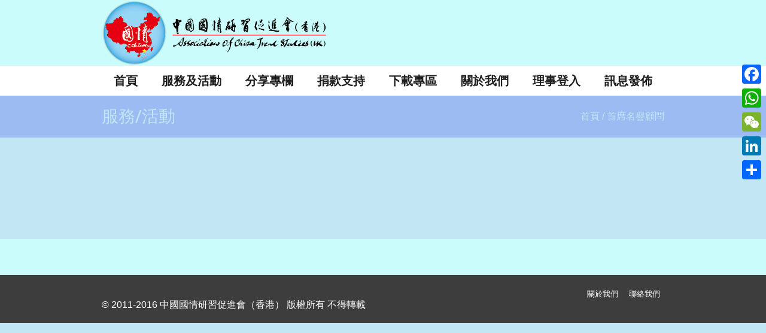

--- FILE ---
content_type: text/html; charset=UTF-8
request_url: http://actshk.org/pl-categs/%E9%A6%96%E5%B8%AD%E5%90%8D%E8%AD%BD%E9%A1%A7%E5%95%8F/
body_size: 56102
content:
<!DOCTYPE html>
<!--[if IE 8]>
<html class="ie ie8" lang="zh-TW">
<![endif]-->
<!--[if !(IE 8)]><!-->
<html lang="zh-TW" class="cmsms_html">
<!--<![endif]-->
<head>
<meta charset="UTF-8" />
<meta name="viewport" content="width=device-width, initial-scale=1, maximum-scale=1" />
<link rel="shortcut icon" href="http://actshk.org/wp-content/uploads/2016/03/Logo-only_K.png" type="image/x-icon" />
<link rel="profile" href="http://gmpg.org/xfn/11" />
<link rel="pingback" href="http://actshk.org/xmlrpc.php" />

<meta name='robots' content='index, follow, max-video-preview:-1, max-snippet:-1, max-image-preview:large' />
<script type="text/javascript">                function apbct_attach_event_handler__backend(elem, event, callback){                    if(typeof window.addEventListener === "function") elem.addEventListener(event, callback);                    else                                              elem.attachEvent(event, callback);                }                apbct_attach_event_handler__backend(window, 'load', function(){                    if (typeof apbctLocalStorage === "object")                        apbctLocalStorage.set('ct_checkjs', '348380745', false );                    else                         console.log('APBCT ERROR: apbct-public--functions is not loaded.');                });    </script><script>window._wca = window._wca || [];</script>

	<!-- This site is optimized with the Yoast SEO plugin v19.4 - https://yoast.com/wordpress/plugins/seo/ -->
	<title>首席名譽顧問 Archives - 中國國情研習促進會（香港）</title>
	<link rel="canonical" href="http://actshk.org/pl-categs/首席名譽顧問/" />
	<meta property="og:locale" content="zh_TW" />
	<meta property="og:type" content="article" />
	<meta property="og:title" content="首席名譽顧問 Archives - 中國國情研習促進會（香港）" />
	<meta property="og:url" content="http://actshk.org/pl-categs/首席名譽顧問/" />
	<meta property="og:site_name" content="中國國情研習促進會（香港）" />
	<meta name="twitter:card" content="summary" />
	<script type="application/ld+json" class="yoast-schema-graph">{"@context":"https://schema.org","@graph":[{"@type":"WebSite","@id":"http://actshk.org/#website","url":"http://actshk.org/","name":"中國國情研習促進會（香港）","description":"中國國情研習促進會（香港）成立於2011年，創會成員包括工商界、退休公務員、教育界和不同界別的專業人士。成員擁有同一理念，善用各自在工作上的經驗和人際網絡優勢，參與和舉辦各類型活動，推動兩岸四地文化交流，促進同胞之間的溝通與融合，加深對國家的認識。","potentialAction":[{"@type":"SearchAction","target":{"@type":"EntryPoint","urlTemplate":"http://actshk.org/?s={search_term_string}"},"query-input":"required name=search_term_string"}],"inLanguage":"zh-TW"},{"@type":"CollectionPage","@id":"http://actshk.org/pl-categs/%e9%a6%96%e5%b8%ad%e5%90%8d%e8%ad%bd%e9%a1%a7%e5%95%8f/","url":"http://actshk.org/pl-categs/%e9%a6%96%e5%b8%ad%e5%90%8d%e8%ad%bd%e9%a1%a7%e5%95%8f/","name":"首席名譽顧問 Archives - 中國國情研習促進會（香港）","isPartOf":{"@id":"http://actshk.org/#website"},"breadcrumb":{"@id":"http://actshk.org/pl-categs/%e9%a6%96%e5%b8%ad%e5%90%8d%e8%ad%bd%e9%a1%a7%e5%95%8f/#breadcrumb"},"inLanguage":"zh-TW"},{"@type":"BreadcrumbList","@id":"http://actshk.org/pl-categs/%e9%a6%96%e5%b8%ad%e5%90%8d%e8%ad%bd%e9%a1%a7%e5%95%8f/#breadcrumb","itemListElement":[{"@type":"ListItem","position":1,"name":"首頁","item":"http://actshk.org/"},{"@type":"ListItem","position":2,"name":"首席名譽顧問"}]}]}</script>
	<!-- / Yoast SEO plugin. -->


<link rel='dns-prefetch' href='//static.addtoany.com' />
<link rel='dns-prefetch' href='//stats.wp.com' />
<link rel='dns-prefetch' href='//fonts.googleapis.com' />
<link rel='dns-prefetch' href='//s.w.org' />
<link rel="alternate" type="application/rss+xml" title="訂閱《中國國情研習促進會（香港）》&raquo; 資訊提供" href="http://actshk.org/feed/" />
<link rel="alternate" type="application/rss+xml" title="訂閱《中國國情研習促進會（香港）》&raquo; 留言的資訊提供" href="http://actshk.org/comments/feed/" />
<link rel="alternate" type="text/calendar" title="中國國情研習促進會（香港） &raquo; iCal Feed" href="http://actshk.org/events/?ical=1" />
<link rel="alternate" type="application/rss+xml" title="訂閱《中國國情研習促進會（香港）》&raquo; Profile Categories〈首席名譽顧問〉的資訊提供" href="http://actshk.org/pl-categs/%e9%a6%96%e5%b8%ad%e5%90%8d%e8%ad%bd%e9%a1%a7%e5%95%8f/feed/" />
<script type="text/javascript">
window._wpemojiSettings = {"baseUrl":"https:\/\/s.w.org\/images\/core\/emoji\/14.0.0\/72x72\/","ext":".png","svgUrl":"https:\/\/s.w.org\/images\/core\/emoji\/14.0.0\/svg\/","svgExt":".svg","source":{"concatemoji":"http:\/\/actshk.org\/wp-includes\/js\/wp-emoji-release.min.js?ver=6.0.2"}};
/*! This file is auto-generated */
!function(e,a,t){var n,r,o,i=a.createElement("canvas"),p=i.getContext&&i.getContext("2d");function s(e,t){var a=String.fromCharCode,e=(p.clearRect(0,0,i.width,i.height),p.fillText(a.apply(this,e),0,0),i.toDataURL());return p.clearRect(0,0,i.width,i.height),p.fillText(a.apply(this,t),0,0),e===i.toDataURL()}function c(e){var t=a.createElement("script");t.src=e,t.defer=t.type="text/javascript",a.getElementsByTagName("head")[0].appendChild(t)}for(o=Array("flag","emoji"),t.supports={everything:!0,everythingExceptFlag:!0},r=0;r<o.length;r++)t.supports[o[r]]=function(e){if(!p||!p.fillText)return!1;switch(p.textBaseline="top",p.font="600 32px Arial",e){case"flag":return s([127987,65039,8205,9895,65039],[127987,65039,8203,9895,65039])?!1:!s([55356,56826,55356,56819],[55356,56826,8203,55356,56819])&&!s([55356,57332,56128,56423,56128,56418,56128,56421,56128,56430,56128,56423,56128,56447],[55356,57332,8203,56128,56423,8203,56128,56418,8203,56128,56421,8203,56128,56430,8203,56128,56423,8203,56128,56447]);case"emoji":return!s([129777,127995,8205,129778,127999],[129777,127995,8203,129778,127999])}return!1}(o[r]),t.supports.everything=t.supports.everything&&t.supports[o[r]],"flag"!==o[r]&&(t.supports.everythingExceptFlag=t.supports.everythingExceptFlag&&t.supports[o[r]]);t.supports.everythingExceptFlag=t.supports.everythingExceptFlag&&!t.supports.flag,t.DOMReady=!1,t.readyCallback=function(){t.DOMReady=!0},t.supports.everything||(n=function(){t.readyCallback()},a.addEventListener?(a.addEventListener("DOMContentLoaded",n,!1),e.addEventListener("load",n,!1)):(e.attachEvent("onload",n),a.attachEvent("onreadystatechange",function(){"complete"===a.readyState&&t.readyCallback()})),(e=t.source||{}).concatemoji?c(e.concatemoji):e.wpemoji&&e.twemoji&&(c(e.twemoji),c(e.wpemoji)))}(window,document,window._wpemojiSettings);
</script>
<style type="text/css">
img.wp-smiley,
img.emoji {
	display: inline !important;
	border: none !important;
	box-shadow: none !important;
	height: 1em !important;
	width: 1em !important;
	margin: 0 0.07em !important;
	vertical-align: -0.1em !important;
	background: none !important;
	padding: 0 !important;
}
</style>
	<link rel='stylesheet' id='wp-block-library-css'  href='http://actshk.org/wp-includes/css/dist/block-library/style.min.css?ver=6.0.2' type='text/css' media='all' />
<style id='wp-block-library-inline-css' type='text/css'>
.has-text-align-justify{text-align:justify;}
</style>
<link rel='stylesheet' id='mediaelement-css'  href='http://actshk.org/wp-includes/js/mediaelement/mediaelementplayer-legacy.min.css?ver=4.2.16' type='text/css' media='all' />
<link rel='stylesheet' id='wp-mediaelement-css'  href='http://actshk.org/wp-includes/js/mediaelement/wp-mediaelement.min.css?ver=6.0.2' type='text/css' media='all' />
<style id='global-styles-inline-css' type='text/css'>
body{--wp--preset--color--black: #000000;--wp--preset--color--cyan-bluish-gray: #abb8c3;--wp--preset--color--white: #ffffff;--wp--preset--color--pale-pink: #f78da7;--wp--preset--color--vivid-red: #cf2e2e;--wp--preset--color--luminous-vivid-orange: #ff6900;--wp--preset--color--luminous-vivid-amber: #fcb900;--wp--preset--color--light-green-cyan: #7bdcb5;--wp--preset--color--vivid-green-cyan: #00d084;--wp--preset--color--pale-cyan-blue: #8ed1fc;--wp--preset--color--vivid-cyan-blue: #0693e3;--wp--preset--color--vivid-purple: #9b51e0;--wp--preset--gradient--vivid-cyan-blue-to-vivid-purple: linear-gradient(135deg,rgba(6,147,227,1) 0%,rgb(155,81,224) 100%);--wp--preset--gradient--light-green-cyan-to-vivid-green-cyan: linear-gradient(135deg,rgb(122,220,180) 0%,rgb(0,208,130) 100%);--wp--preset--gradient--luminous-vivid-amber-to-luminous-vivid-orange: linear-gradient(135deg,rgba(252,185,0,1) 0%,rgba(255,105,0,1) 100%);--wp--preset--gradient--luminous-vivid-orange-to-vivid-red: linear-gradient(135deg,rgba(255,105,0,1) 0%,rgb(207,46,46) 100%);--wp--preset--gradient--very-light-gray-to-cyan-bluish-gray: linear-gradient(135deg,rgb(238,238,238) 0%,rgb(169,184,195) 100%);--wp--preset--gradient--cool-to-warm-spectrum: linear-gradient(135deg,rgb(74,234,220) 0%,rgb(151,120,209) 20%,rgb(207,42,186) 40%,rgb(238,44,130) 60%,rgb(251,105,98) 80%,rgb(254,248,76) 100%);--wp--preset--gradient--blush-light-purple: linear-gradient(135deg,rgb(255,206,236) 0%,rgb(152,150,240) 100%);--wp--preset--gradient--blush-bordeaux: linear-gradient(135deg,rgb(254,205,165) 0%,rgb(254,45,45) 50%,rgb(107,0,62) 100%);--wp--preset--gradient--luminous-dusk: linear-gradient(135deg,rgb(255,203,112) 0%,rgb(199,81,192) 50%,rgb(65,88,208) 100%);--wp--preset--gradient--pale-ocean: linear-gradient(135deg,rgb(255,245,203) 0%,rgb(182,227,212) 50%,rgb(51,167,181) 100%);--wp--preset--gradient--electric-grass: linear-gradient(135deg,rgb(202,248,128) 0%,rgb(113,206,126) 100%);--wp--preset--gradient--midnight: linear-gradient(135deg,rgb(2,3,129) 0%,rgb(40,116,252) 100%);--wp--preset--duotone--dark-grayscale: url('#wp-duotone-dark-grayscale');--wp--preset--duotone--grayscale: url('#wp-duotone-grayscale');--wp--preset--duotone--purple-yellow: url('#wp-duotone-purple-yellow');--wp--preset--duotone--blue-red: url('#wp-duotone-blue-red');--wp--preset--duotone--midnight: url('#wp-duotone-midnight');--wp--preset--duotone--magenta-yellow: url('#wp-duotone-magenta-yellow');--wp--preset--duotone--purple-green: url('#wp-duotone-purple-green');--wp--preset--duotone--blue-orange: url('#wp-duotone-blue-orange');--wp--preset--font-size--small: 13px;--wp--preset--font-size--medium: 20px;--wp--preset--font-size--large: 36px;--wp--preset--font-size--x-large: 42px;}.has-black-color{color: var(--wp--preset--color--black) !important;}.has-cyan-bluish-gray-color{color: var(--wp--preset--color--cyan-bluish-gray) !important;}.has-white-color{color: var(--wp--preset--color--white) !important;}.has-pale-pink-color{color: var(--wp--preset--color--pale-pink) !important;}.has-vivid-red-color{color: var(--wp--preset--color--vivid-red) !important;}.has-luminous-vivid-orange-color{color: var(--wp--preset--color--luminous-vivid-orange) !important;}.has-luminous-vivid-amber-color{color: var(--wp--preset--color--luminous-vivid-amber) !important;}.has-light-green-cyan-color{color: var(--wp--preset--color--light-green-cyan) !important;}.has-vivid-green-cyan-color{color: var(--wp--preset--color--vivid-green-cyan) !important;}.has-pale-cyan-blue-color{color: var(--wp--preset--color--pale-cyan-blue) !important;}.has-vivid-cyan-blue-color{color: var(--wp--preset--color--vivid-cyan-blue) !important;}.has-vivid-purple-color{color: var(--wp--preset--color--vivid-purple) !important;}.has-black-background-color{background-color: var(--wp--preset--color--black) !important;}.has-cyan-bluish-gray-background-color{background-color: var(--wp--preset--color--cyan-bluish-gray) !important;}.has-white-background-color{background-color: var(--wp--preset--color--white) !important;}.has-pale-pink-background-color{background-color: var(--wp--preset--color--pale-pink) !important;}.has-vivid-red-background-color{background-color: var(--wp--preset--color--vivid-red) !important;}.has-luminous-vivid-orange-background-color{background-color: var(--wp--preset--color--luminous-vivid-orange) !important;}.has-luminous-vivid-amber-background-color{background-color: var(--wp--preset--color--luminous-vivid-amber) !important;}.has-light-green-cyan-background-color{background-color: var(--wp--preset--color--light-green-cyan) !important;}.has-vivid-green-cyan-background-color{background-color: var(--wp--preset--color--vivid-green-cyan) !important;}.has-pale-cyan-blue-background-color{background-color: var(--wp--preset--color--pale-cyan-blue) !important;}.has-vivid-cyan-blue-background-color{background-color: var(--wp--preset--color--vivid-cyan-blue) !important;}.has-vivid-purple-background-color{background-color: var(--wp--preset--color--vivid-purple) !important;}.has-black-border-color{border-color: var(--wp--preset--color--black) !important;}.has-cyan-bluish-gray-border-color{border-color: var(--wp--preset--color--cyan-bluish-gray) !important;}.has-white-border-color{border-color: var(--wp--preset--color--white) !important;}.has-pale-pink-border-color{border-color: var(--wp--preset--color--pale-pink) !important;}.has-vivid-red-border-color{border-color: var(--wp--preset--color--vivid-red) !important;}.has-luminous-vivid-orange-border-color{border-color: var(--wp--preset--color--luminous-vivid-orange) !important;}.has-luminous-vivid-amber-border-color{border-color: var(--wp--preset--color--luminous-vivid-amber) !important;}.has-light-green-cyan-border-color{border-color: var(--wp--preset--color--light-green-cyan) !important;}.has-vivid-green-cyan-border-color{border-color: var(--wp--preset--color--vivid-green-cyan) !important;}.has-pale-cyan-blue-border-color{border-color: var(--wp--preset--color--pale-cyan-blue) !important;}.has-vivid-cyan-blue-border-color{border-color: var(--wp--preset--color--vivid-cyan-blue) !important;}.has-vivid-purple-border-color{border-color: var(--wp--preset--color--vivid-purple) !important;}.has-vivid-cyan-blue-to-vivid-purple-gradient-background{background: var(--wp--preset--gradient--vivid-cyan-blue-to-vivid-purple) !important;}.has-light-green-cyan-to-vivid-green-cyan-gradient-background{background: var(--wp--preset--gradient--light-green-cyan-to-vivid-green-cyan) !important;}.has-luminous-vivid-amber-to-luminous-vivid-orange-gradient-background{background: var(--wp--preset--gradient--luminous-vivid-amber-to-luminous-vivid-orange) !important;}.has-luminous-vivid-orange-to-vivid-red-gradient-background{background: var(--wp--preset--gradient--luminous-vivid-orange-to-vivid-red) !important;}.has-very-light-gray-to-cyan-bluish-gray-gradient-background{background: var(--wp--preset--gradient--very-light-gray-to-cyan-bluish-gray) !important;}.has-cool-to-warm-spectrum-gradient-background{background: var(--wp--preset--gradient--cool-to-warm-spectrum) !important;}.has-blush-light-purple-gradient-background{background: var(--wp--preset--gradient--blush-light-purple) !important;}.has-blush-bordeaux-gradient-background{background: var(--wp--preset--gradient--blush-bordeaux) !important;}.has-luminous-dusk-gradient-background{background: var(--wp--preset--gradient--luminous-dusk) !important;}.has-pale-ocean-gradient-background{background: var(--wp--preset--gradient--pale-ocean) !important;}.has-electric-grass-gradient-background{background: var(--wp--preset--gradient--electric-grass) !important;}.has-midnight-gradient-background{background: var(--wp--preset--gradient--midnight) !important;}.has-small-font-size{font-size: var(--wp--preset--font-size--small) !important;}.has-medium-font-size{font-size: var(--wp--preset--font-size--medium) !important;}.has-large-font-size{font-size: var(--wp--preset--font-size--large) !important;}.has-x-large-font-size{font-size: var(--wp--preset--font-size--x-large) !important;}
</style>
<link rel='stylesheet' id='layerslider-css'  href='http://actshk.org/wp-content/plugins/LayerSlider/static/css/layerslider.css?ver=5.4.0' type='text/css' media='all' />
<link rel='stylesheet' id='ls-google-fonts-css'  href='http://fonts.googleapis.com/css?family=Lato:100,300,regular,700,900%7COpen+Sans:300%7CIndie+Flower:regular%7COswald:300,regular,700&#038;subset=latin%2Clatin-ext' type='text/css' media='all' />
<link rel='stylesheet' id='ct_public_css-css'  href='http://actshk.org/wp-content/plugins/cleantalk-spam-protect/css/cleantalk-public.min.css?ver=5.182' type='text/css' media='all' />
<link rel='stylesheet' id='contact-form-7-css'  href='http://actshk.org/wp-content/plugins/contact-form-7/includes/css/styles.css?ver=5.5.2' type='text/css' media='all' />
<link rel='stylesheet' id='pc_google_analytics-frontend-css'  href='http://actshk.org/wp-content/plugins/pc-google-analytics/assets/css/frontend.css?ver=1.0.0' type='text/css' media='all' />
<link rel='stylesheet' id='rs-plugin-settings-css'  href='http://actshk.org/wp-content/plugins/revslider/rs-plugin/css/settings.css?ver=4.6.93' type='text/css' media='all' />
<style id='rs-plugin-settings-inline-css' type='text/css'>
.tp-caption a{text-shadow:none; -webkit-transition:all 0.2s ease-out; -moz-transition:all 0.2s ease-out; -o-transition:all 0.2s ease-out; -ms-transition:all 0.2s ease-out}.tp-caption .cmsms-rev-but{font-family:Roboto; font-size:15px; line-height:40px; font-weight:500; background-color:#d43c18; color:#ffffff; display:inline-block; padding:0 20px 2px; border-radius:50px; -webkit-transition:background-color 0.3s ease-out,color 0.3s ease-in-out; -moz-transition:background-color 0.3s ease-out,color 0.3s ease-in-out; -ms-transition:background-color 0.3s ease-out,color 0.3s ease-in-out; -o-transition:background-color 0.3s ease-out,color 0.3s ease-in-out; transition:background-color 0.3s ease-out,color 0.3s ease-in-out}.tp-caption .cmsms-rev-but:hover{background-color:#1e1e1e}.tp-caption .cmsms-rev-but.cmsms-rev-but2{color:#d43c18; background-color:#ffffff}.tp-caption .cmsms-rev-but.cmsms-rev-but2:hover{color:#ffffff; background-color:#d43c18}
</style>
<link rel='stylesheet' id='ShowebloginFbpagePluginStyle-css'  href='http://actshk.org/wp-content/plugins/showeblogin-facebook-page-like-box/css/style.css?ver=6.0.2' type='text/css' media='all' />
<style id='woocommerce-inline-inline-css' type='text/css'>
.woocommerce form .form-row .required { visibility: visible; }
</style>
<link rel='stylesheet' id='wpbaw-public-style-css'  href='http://actshk.org/wp-content/plugins/wp-blog-and-widgets/assets/css/wpbaw-public.css?ver=2.2.6' type='text/css' media='all' />
<link rel='stylesheet' id='theme-style-css'  href='http://actshk.org/wp-content/themes/welfare/style.css?ver=1.0.0' type='text/css' media='screen, print' />
<link rel='stylesheet' id='theme-adapt-css'  href='http://actshk.org/wp-content/themes/welfare/css/adaptive.css?ver=1.0.0' type='text/css' media='screen, print' />
<link rel='stylesheet' id='theme-retina-css'  href='http://actshk.org/wp-content/themes/welfare/css/retina.css?ver=1.0.0' type='text/css' media='screen' />
<link rel='stylesheet' id='ilightbox-css'  href='http://actshk.org/wp-content/themes/welfare/css/ilightbox.css?ver=2.2.0' type='text/css' media='screen' />
<link rel='stylesheet' id='ilightbox-skin-dark-css'  href='http://actshk.org/wp-content/themes/welfare/css/ilightbox-skins/dark-skin.css?ver=2.2.0' type='text/css' media='screen' />
<link rel='stylesheet' id='isotope-css'  href='http://actshk.org/wp-content/themes/welfare/css/jquery.isotope.css?ver=1.5.26' type='text/css' media='screen' />
<link rel='stylesheet' id='theme-cmsms-woo-style-css'  href='http://actshk.org/wp-content/themes/welfare/css/cmsms-woo-style.css?ver=1.0.0' type='text/css' media='screen' />
<link rel='stylesheet' id='theme-cmsms-woo-adaptive-css'  href='http://actshk.org/wp-content/themes/welfare/css/cmsms-woo-adaptive.css?ver=1.0.0' type='text/css' media='screen' />
<link rel='stylesheet' id='theme-cmsms-events-style-css'  href='http://actshk.org/wp-content/themes/welfare/css/cmsms-events-style.css?ver=1.0.0' type='text/css' media='screen' />
<link rel='stylesheet' id='theme-cmsms-events-adaptive-css'  href='http://actshk.org/wp-content/themes/welfare/css/cmsms-events-adaptive.css?ver=1.0.0' type='text/css' media='screen' />
<link rel='stylesheet' id='theme-fonts-schemes-css'  href='http://actshk.org/wp-content/uploads/cmsms_styles/welfare.css?ver=1.0.0' type='text/css' media='screen' />
<link rel='stylesheet' id='theme-icons-css'  href='http://actshk.org/wp-content/themes/welfare/css/fontello.css?ver=1.0.0' type='text/css' media='screen' />
<link rel='stylesheet' id='animate-css'  href='http://actshk.org/wp-content/themes/welfare/css/animate.css?ver=1.0.0' type='text/css' media='screen' />
<!--[if lt IE 9]>
<link rel='stylesheet' id='theme-ie-css'  href='http://actshk.org/wp-content/themes/welfare/css/ie.css?ver=1.0.0' type='text/css' media='screen' />
<![endif]-->
<link rel='stylesheet' id='cmsms-google-fonts-css'  href='//fonts.googleapis.com/css?family=Roboto%3A300%2C300italic%2C400%2C400italic%2C500%2C500italic%2C700%2C700italic&#038;ver=6.0.2' type='text/css' media='all' />
<link rel='stylesheet' id='all-in-one-video-gallery-public-css'  href='http://actshk.org/wp-content/plugins/all-in-one-video-gallery/public/assets/css/public.css?ver=2.6.1' type='text/css' media='all' />
<link rel='stylesheet' id='addtoany-css'  href='http://actshk.org/wp-content/plugins/add-to-any/addtoany.min.css?ver=1.16' type='text/css' media='all' />
<style id='addtoany-inline-css' type='text/css'>
@media screen and (max-width:980px){
.a2a_floating_style.a2a_vertical_style{display:none;}
}
</style>
<link rel='stylesheet' id='jetpack_css-css'  href='http://actshk.org/wp-content/plugins/jetpack/css/jetpack.css?ver=10.3' type='text/css' media='all' />
<script type='text/javascript' src='http://actshk.org/wp-content/plugins/LayerSlider/static/js/greensock.js?ver=1.11.8' id='greensock-js'></script>
<script type='text/javascript' src='http://actshk.org/wp-includes/js/jquery/jquery.min.js?ver=3.6.0' id='jquery-core-js'></script>
<script type='text/javascript' src='http://actshk.org/wp-includes/js/jquery/jquery-migrate.min.js?ver=3.3.2' id='jquery-migrate-js'></script>
<script type='text/javascript' src='http://actshk.org/wp-content/plugins/LayerSlider/static/js/layerslider.kreaturamedia.jquery.js?ver=5.4.0' id='layerslider-js'></script>
<script type='text/javascript' src='http://actshk.org/wp-content/plugins/LayerSlider/static/js/layerslider.transitions.js?ver=5.4.0' id='layerslider-transitions-js'></script>
<script type='text/javascript' id='addtoany-core-js-before'>
window.a2a_config=window.a2a_config||{};a2a_config.callbacks=[];a2a_config.overlays=[];a2a_config.templates={};a2a_localize = {
	Share: "Share",
	Save: "Save",
	Subscribe: "Subscribe",
	Email: "Email",
	Bookmark: "Bookmark",
	ShowAll: "Show all",
	ShowLess: "Show less",
	FindServices: "Find service(s)",
	FindAnyServiceToAddTo: "Instantly find any service to add to",
	PoweredBy: "Powered by",
	ShareViaEmail: "Share via email",
	SubscribeViaEmail: "Subscribe via email",
	BookmarkInYourBrowser: "Bookmark in your browser",
	BookmarkInstructions: "Press Ctrl+D or \u2318+D to bookmark this page",
	AddToYourFavorites: "Add to your favorites",
	SendFromWebOrProgram: "Send from any email address or email program",
	EmailProgram: "Email program",
	More: "More&#8230;",
	ThanksForSharing: "Thanks for sharing!",
	ThanksForFollowing: "Thanks for following!"
};
</script>
<script type='text/javascript' async src='https://static.addtoany.com/menu/page.js' id='addtoany-core-js'></script>
<script type='text/javascript' async src='http://actshk.org/wp-content/plugins/add-to-any/addtoany.min.js?ver=1.1' id='addtoany-jquery-js'></script>
<script type='text/javascript' id='ct_public_functions-js-extra'>
/* <![CDATA[ */
var ctPublicFunctions = {"_ajax_nonce":"9e05ab92ff","_rest_nonce":"3c3c749199","_ajax_url":"\/wp-admin\/admin-ajax.php","_rest_url":"http:\/\/actshk.org\/wp-json\/","data__cookies_type":"native","data__ajax_type":"admin_ajax","text__wait_for_decoding":"Wait for decoding...","cookiePrefix":""};
var ctPublic = {"settings__forms__check_internal":"0","settings__forms__check_external":"0","blog_home":"http:\/\/actshk.org\/","pixel__setting":"0","pixel__enabled":"","pixel__url":null,"data__email_check_before_post":"1","data__cookies_type":"native","data__visible_fields_required":"1"};
/* ]]> */
</script>
<script type='text/javascript' data-cfasync="false" data-pagespeed-no-defer src='http://actshk.org/wp-content/plugins/cleantalk-spam-protect/js/apbct-public-bundle.min.js?ver=5.182' id='ct_public_functions-js'></script>
<script type='text/javascript' src='http://actshk.org/wp-content/plugins/pc-google-analytics/assets/js/frontend.min.js?ver=1.0.0' id='pc_google_analytics-frontend-js'></script>
<script type='text/javascript' src='http://actshk.org/wp-content/plugins/revslider/rs-plugin/js/jquery.themepunch.tools.min.js?ver=4.6.93' id='tp-tools-js'></script>
<script type='text/javascript' src='http://actshk.org/wp-content/plugins/revslider/rs-plugin/js/jquery.themepunch.revolution.min.js?ver=4.6.93' id='revmin-js'></script>
<script defer type='text/javascript' src='https://stats.wp.com/s-202604.js' id='woocommerce-analytics-js'></script>
<script type='text/javascript' src='http://actshk.org/wp-content/themes/welfare/js/jsLibraries.min.js?ver=1.0.0' id='libs-js'></script>
<script type='text/javascript' src='http://actshk.org/wp-content/themes/welfare/js/jquery.iLightBox.min.js?ver=2.2.0' id='iLightBox-js'></script>
<link rel="https://api.w.org/" href="http://actshk.org/wp-json/" /><link rel="EditURI" type="application/rsd+xml" title="RSD" href="http://actshk.org/xmlrpc.php?rsd" />
<link rel="wlwmanifest" type="application/wlwmanifest+xml" href="http://actshk.org/wp-includes/wlwmanifest.xml" /> 
<meta name="generator" content="WordPress 6.0.2" />
<meta name="generator" content="WooCommerce 3.5.0" />
	<script>
		(function(i,s,o,g,r,a,m){i['GoogleAnalyticsObject']=r;i[r]=i[r]||function(){
		(i[r].q=i[r].q||[]).push(arguments)},i[r].l=1*new Date();a=s.createElement(o),
		m=s.getElementsByTagName(o)[0];a.async=1;a.src=g;m.parentNode.insertBefore(a,m)
		})(window,document,'script','//www.google-analytics.com/analytics.js','ga');
		
		ga('create', 'UA-80127647-1', 'auto');
		ga('send', 'pageview');
		
		</script>
		<script type="text/javascript">
			jQuery(document).ready(function() {
				// CUSTOM AJAX CONTENT LOADING FUNCTION
				var ajaxRevslider = function(obj) {
				
					// obj.type : Post Type
					// obj.id : ID of Content to Load
					// obj.aspectratio : The Aspect Ratio of the Container / Media
					// obj.selector : The Container Selector where the Content of Ajax will be injected. It is done via the Essential Grid on Return of Content
					
					var content = "";

					data = {};
					
					data.action = 'revslider_ajax_call_front';
					data.client_action = 'get_slider_html';
					data.token = '4137f0a4ce';
					data.type = obj.type;
					data.id = obj.id;
					data.aspectratio = obj.aspectratio;
					
					// SYNC AJAX REQUEST
					jQuery.ajax({
						type:"post",
						url:"http://actshk.org/wp-admin/admin-ajax.php",
						dataType: 'json',
						data:data,
						async:false,
						success: function(ret, textStatus, XMLHttpRequest) {
							if(ret.success == true)
								content = ret.data;								
						},
						error: function(e) {
							console.log(e);
						}
					});
					
					 // FIRST RETURN THE CONTENT WHEN IT IS LOADED !!
					 return content;						 
				};
				
				// CUSTOM AJAX FUNCTION TO REMOVE THE SLIDER
				var ajaxRemoveRevslider = function(obj) {
					return jQuery(obj.selector+" .rev_slider").revkill();
				};

				// EXTEND THE AJAX CONTENT LOADING TYPES WITH TYPE AND FUNCTION
				var extendessential = setInterval(function() {
					if (jQuery.fn.tpessential != undefined) {
						clearInterval(extendessential);
						if(typeof(jQuery.fn.tpessential.defaults) !== 'undefined') {
							jQuery.fn.tpessential.defaults.ajaxTypes.push({type:"revslider",func:ajaxRevslider,killfunc:ajaxRemoveRevslider,openAnimationSpeed:0.3});   
							// type:  Name of the Post to load via Ajax into the Essential Grid Ajax Container
							// func: the Function Name which is Called once the Item with the Post Type has been clicked
							// killfunc: function to kill in case the Ajax Window going to be removed (before Remove function !
							// openAnimationSpeed: how quick the Ajax Content window should be animated (default is 0.3)
						}
					}
				},30);
			});
		</script>
		<meta name="tec-api-version" content="v1"><meta name="tec-api-origin" content="http://actshk.org"><link rel="https://theeventscalendar.com/" href="http://actshk.org/wp-json/tribe/events/v1/" />		<script>
			document.documentElement.className = document.documentElement.className.replace( 'no-js', 'js' );
		</script>
				<style>
			.no-js img.lazyload { display: none; }
			figure.wp-block-image img.lazyloading { min-width: 150px; }
							.lazyload, .lazyloading { opacity: 0; }
				.lazyloaded {
					opacity: 1;
					transition: opacity 400ms;
					transition-delay: 0ms;
				}
					</style>
		<style type='text/css'>img#wpstats{display:none}</style>
		<style type="text/css">
	.header_top,
	.header_top_outer,
	.header_top_inner, 
	.header_top_aligner, 
	.header_top_donation_but {
		height : 35px;
	}
	
	.header_mid,
	.header_mid_outer,
	.header_mid .header_mid_inner .search_wrap_inner,
	.header_mid .header_mid_inner .header_donation_but_wrap_inner,
	.header_mid .header_mid_inner .slogan_wrap_inner,
	.header_mid .header_mid_inner .social_wrap_inner,
	.header_mid .header_mid_inner nav > div > ul,
	.header_mid .header_mid_inner nav > div > ul > li,
	.header_mid .header_mid_inner nav > div > ul > li > a,
	.header_mid .header_mid_inner nav > div > ul > li > a > span.nav_bg_clr,
	.header_mid .header_mid_inner .logo,
	.header_mid .header_mid_inner .resp_nav_wrap_inner {
		height : 110px;
	}
	
	.header_bot,
	.header_bot_outer,
	.header_bot .header_bot_inner nav > div > ul,
	.header_bot .header_bot_inner nav > div > ul > li,
	.header_bot .header_bot_inner nav > div > ul > li > a {
		height : 50px;
	}
	
	#page.cmsms_heading_after_header #middle, 
	#page.cmsms_heading_under_header #middle .headline .headline_outer {
		padding-top : 110px;
	}
	
	#page.cmsms_heading_after_header.enable_header_top #middle, 
	#page.cmsms_heading_under_header.enable_header_top #middle .headline .headline_outer {
		padding-top : 145px;
	}
	
	#page.cmsms_heading_after_header.enable_header_bottom #middle, 
	#page.cmsms_heading_under_header.enable_header_bottom #middle .headline .headline_outer {
		padding-top : 160px;
	}
	
	#page.cmsms_heading_after_header.enable_header_top.enable_header_bottom #middle, 
	#page.cmsms_heading_under_header.enable_header_top.enable_header_bottom #middle .headline .headline_outer {
		padding-top : 195px;
	}
	
	.cmsms_dynamic_cart {
		margin-top : 68px;
	}
	
	.cmsms_dynamic_cart .widget_shopping_cart_content, 
	.cmsms_added_product_info {
		margin-top : 64px;
	}
	
	@media only screen and (max-width: 1024px) {
		.header_top,
		.header_top_outer,
		.header_top_inner,
		.header_top_aligner,
		.header_top_donation_but,
		.header_mid,
		.header_mid_outer,
		.header_mid .header_mid_inner nav > div > ul,
		.header_mid .header_mid_inner nav > div > ul > li,
		.header_mid .header_mid_inner nav > div > ul > li > a,
		.header_mid .header_mid_inner nav > div > ul > li > a > span.nav_bg_clr,
		.header_bot,
		.header_bot_outer,
		.header_bot .header_bot_inner nav > div > ul,
		.header_bot .header_bot_inner nav > div > ul > li,
		.header_bot .header_bot_inner nav > div > ul > li > a {
			height : auto;
		}
		
		#page.cmsms_heading_after_header #middle, 
		#page.cmsms_heading_under_header #middle .headline .headline_outer, 
		#page.cmsms_heading_after_header.enable_header_top #middle, 
		#page.cmsms_heading_under_header.enable_header_top #middle .headline .headline_outer, 
		#page.cmsms_heading_after_header.enable_header_bottom #middle, 
		#page.cmsms_heading_under_header.enable_header_bottom #middle .headline .headline_outer, 
		#page.cmsms_heading_after_header.enable_header_top.enable_header_bottom #middle, 
		#page.cmsms_heading_under_header.enable_header_top.enable_header_bottom #middle .headline .headline_outer {
			padding-top : 0 !important;
		}
	}
	
	@media only screen and (max-width: 1200px) {
		.cmsms_dynamic_cart {
			margin-top : 123px !important;
		}
	}
html.csstransitions nav > div > ul ul, 
html.csstransitions nav > div > ul div,
html.csstransitions nav > div > ul ul ul {
    -webkit-transition: opacity .1s ease-in-out .1s, margin .1s ease-in-out .1s;
    -moz-transition: opacity .1s ease-in-out .1s, margin .1s ease-in-out .1s;
    -ms-transition: opacity .1s ease-in-out .1s, margin .1s ease-in-out .1s;
    -o-transition: opacity .1s ease-in-out .1s, margin .1s ease-in-out .1s;
    transition: opacity .1s ease-in-out .1s, margin .1s ease-in-out .1s;
}
	#footer.cmsms_footer_default .footer_inner {
		min-height:450px;
	}
	
	.fixed_footer #main {
		margin-bottom:450px;
	}
</style>	<noscript><style>.woocommerce-product-gallery{ opacity: 1 !important; }</style></noscript>
	</head>
<script>
function noMenu() {
  return false;
}
function killCopy(e){
return false
}
function reEnable(){
return true
}
document.onselectstart=new Function ("return false")
if (window.sidebar){
document.onmousedown=killCopy
document.onclick=reEnable
}

</script>
<body oncontextmenu="return noMenu();"  class="archive tax-pl-categs term-8 woocommerce-no-js tribe-no-js">
	
<!-- _________________________ Start Page _________________________ -->
<section id="page" class="chrome_only cmsms_liquid fixed_header enable_header_bottom enable_header_centered cmsms_heading_after_header hfeed site">

<div class="cmsms_dynamic_cart"><a href="javascript:void(0);" class="cmsms_dynamic_cart_button"><span class="currency">&#36;</span> <span class="woocommerce-Price-amount amount"><span class="woocommerce-Price-currencySymbol">&#36;</span>&nbsp;0.00</span><span class="count cmsms_theme_icon_basket">0</span></a><div class="widget_shopping_cart_content"></div></div>
<!-- _________________________ Start Main _________________________ -->
<div id="main">
	
<!-- _________________________ Start Header _________________________ -->
<header id="header">
		<div class="header_mid" data-height="110">
		<div class="header_mid_outer">
			<div class="header_mid_inner">
						
			<div class="logo_wrap">
<style type="text/css">
	.header_mid .header_mid_inner .logo_wrap {
		width : 375px;
	}
</style>
<a href="http://actshk.org/" title="中國國情研習促進會（香港）" class="logo">
	<img  alt="中國國情研習促進會（香港）" data-src="http://actshk.org/wp-content/uploads/2016/11/2016-Logo-橫_K.png" class="lazyload" src="[data-uri]" /><noscript><img src="http://actshk.org/wp-content/uploads/2016/11/2016-Logo-橫_K.png" alt="中國國情研習促進會（香港）" /></noscript>
<style type="text/css">
	.header_mid_inner .logo .logo_retina {
		width : 609.5px;
	}
</style>
<img   alt="中國國情研習促進會（香港）" width="609.5" height="178.5" data-src="http://actshk.org/wp-content/uploads/2016/11/2016-Logo-橫_K.png" class="logo_retina lazyload" src="[data-uri]" /><noscript><img class="logo_retina" src="http://actshk.org/wp-content/uploads/2016/11/2016-Logo-橫_K.png" alt="中國國情研習促進會（香港）" width="609.5" height="178.5" /></noscript></a>
</div>
			
						</div>
		</div>
	</div>
	<div class="header_bot" data-height="50">
		<div class="header_bot_outer">
			<div class="header_bot_inner">
				<div class="resp_nav_wrap">
					<div class="resp_nav_wrap_inner">
						<div class="resp_nav_content">
							<a class="responsive_nav cmsms_theme_icon_resp_nav" href="javascript:void(0);"></a>
						</div>
					</div>
				</div>
				
				<!-- _________________________ Start Navigation _________________________ -->
				<nav role="navigation">
					<div class="menu-actshk-header-menu-container"><ul id="navigation" class="navigation"><li id="menu-item-9087" class="menu-item menu-item-type-post_type menu-item-object-page menu-item-home menu-item-9087 menu-item-depth-0"><a href="http://actshk.org/"><span class="nav_bg_clr"></span><span>首頁</span></a></li>
<li id="menu-item-7130" class="menu-item menu-item-type-custom menu-item-object-custom menu-item-has-children menu-item-7130 menu-item-depth-0"><a><span class="nav_bg_clr"></span><span>服務及活動</span></a>
<ul class="sub-menu">
	<li id="menu-item-10879" class="menu-item menu-item-type-post_type menu-item-object-page menu-item-10879 menu-item-depth-1"><a href="http://actshk.org/events/%e6%b4%bb%e5%8b%95%e5%8f%8a%e4%ba%a4%e6%b5%81/"><span>活動及交流</span></a>	</li>
	<li id="menu-item-10880" class="menu-item menu-item-type-post_type menu-item-object-page menu-item-10880 menu-item-depth-1"><a href="http://actshk.org/events/%e6%b4%bb%e5%8b%95%e5%8f%8a%e4%ba%a4%e6%b5%81-%e8%88%8a/"><span>活動及交流 – 舊</span></a>	</li>
	<li id="menu-item-5107" class="menu-item menu-item-type-post_type menu-item-object-page menu-item-5107 menu-item-depth-1"><a href="http://actshk.org/events/%e6%95%99%e8%82%b2%e6%9c%8d%e5%8b%99/"><span>教育服務</span></a>	</li>
</ul>
</li>
<li id="menu-item-8690" class="menu-item menu-item-type-custom menu-item-object-custom menu-item-has-children menu-item-8690 menu-item-depth-0"><a><span class="nav_bg_clr"></span><span>分享專欄</span></a>
<ul class="sub-menu">
	<li id="menu-item-10908" class="menu-item menu-item-type-post_type menu-item-object-page menu-item-10908 menu-item-depth-1"><a href="http://actshk.org/%e5%9c%8b%e6%83%85%e6%8e%8c%e7%9f%a5%e8%ad%98/"><span>國情掌知識</span></a>	</li>
	<li id="menu-item-10917" class="menu-item menu-item-type-post_type menu-item-object-page menu-item-10917 menu-item-depth-1"><a href="http://actshk.org/%e5%bd%b1%e7%89%87%e5%88%86%e4%ba%ab/"><span>影片分享</span></a>	</li>
	<li id="menu-item-9073" class="menu-item menu-item-type-post_type menu-item-object-page menu-item-9073 menu-item-depth-1"><a href="http://actshk.org/%e7%a0%94%e7%bf%92%e5%88%86%e4%ba%ab/%e6%8e%88%e6%ac%8a%e8%bd%89%e8%bc%89-2/%e6%8e%88%e6%ac%8a%e8%bd%89%e8%bc%89-3/"><span>授權轉載</span></a>	</li>
	<li id="menu-item-6115" class="menu-item menu-item-type-post_type menu-item-object-page menu-item-6115 menu-item-depth-1"><a href="http://actshk.org/%e7%a0%94%e7%bf%92%e5%88%86%e4%ba%ab/%e6%9c%89%e7%94%a8%e9%80%a3%e7%b5%90/"><span>傳媒連結</span></a>	</li>
	<li id="menu-item-8184" class="menu-item menu-item-type-post_type menu-item-object-page menu-item-8184 menu-item-depth-1"><a href="http://actshk.org/%e7%a0%94%e7%bf%92%e5%88%86%e4%ba%ab/%e5%a5%bd%e6%9b%b8%e6%8e%a8%e4%bb%8b-2/"><span>好書推介</span></a>	</li>
</ul>
</li>
<li id="menu-item-8602" class="menu-item menu-item-type-post_type menu-item-object-page menu-item-8602 menu-item-depth-0"><a href="http://actshk.org/%e6%8d%90%e6%ac%be%e6%94%af%e6%8c%81-3/"><span class="nav_bg_clr"></span><span>捐款支持</span></a></li>
<li id="menu-item-5072" class="menu-item menu-item-type-post_type menu-item-object-page menu-item-5072 menu-item-depth-0"><a href="http://actshk.org/%e6%8d%90%e6%ac%be%e6%94%af%e6%8c%81-3/%e4%b8%8b%e8%bc%89%e5%b0%88%e5%8d%80/"><span class="nav_bg_clr"></span><span>下載專區</span></a></li>
<li id="menu-item-4684" class="menu-item menu-item-type-post_type menu-item-object-page menu-item-has-children menu-item-4684 menu-item-depth-0"><a href="http://actshk.org/about/"><span class="nav_bg_clr"></span><span>關於我們</span></a>
<ul class="sub-menu">
	<li id="menu-item-4977" class="menu-item menu-item-type-post_type menu-item-object-page menu-item-4977 menu-item-depth-1"><a href="http://actshk.org/about/%e6%9c%83%e9%95%b7%e7%9a%84%e8%a9%b1/"><span>會長的話</span></a>	</li>
	<li id="menu-item-6209" class="menu-item menu-item-type-post_type menu-item-object-page menu-item-6209 menu-item-depth-1"><a href="http://actshk.org/about/%e7%90%86%e4%ba%8b%e6%9e%b6%e6%a7%8b/"><span>理事架構</span></a>	</li>
	<li id="menu-item-4982" class="menu-item menu-item-type-post_type menu-item-object-page menu-item-4982 menu-item-depth-1"><a href="http://actshk.org/about/contacts/"><span>聯絡我們</span></a>	</li>
</ul>
</li>
<li id="menu-item-8699" class="menu-item menu-item-type-custom menu-item-object-custom menu-item-has-children menu-item-8699 menu-item-depth-0"><a href="http://actshk.org/會員天地"><span class="nav_bg_clr"></span><span>理事登入</span></a>
<ul class="sub-menu">
	<li id="menu-item-5095" class="menu-item menu-item-type-post_type menu-item-object-page menu-item-5095 menu-item-depth-1"><a href="http://actshk.org/%e6%9c%83%e5%93%a1%e5%a4%a9%e5%9c%b0/%e6%9c%83%e5%93%a1%e8%b3%87%e8%a8%8a/"><span>理事資訊</span></a>	</li>
	<li id="menu-item-7876" class="menu-item menu-item-type-post_type menu-item-object-page menu-item-7876 menu-item-depth-1"><a href="http://actshk.org/%e6%9c%83%e5%93%a1%e5%a4%a9%e5%9c%b0/%e7%90%86%e4%ba%8b%e6%8a%95%e7%a8%bf/"><span>理事投稿</span></a>	</li>
	<li id="menu-item-5094" class="menu-item menu-item-type-post_type menu-item-object-page menu-item-5094 menu-item-depth-1"><a href="http://actshk.org/%e6%9c%83%e5%93%a1%e5%a4%a9%e5%9c%b0/%e6%ad%a1%e8%bf%8e%e5%8a%a0%e5%85%a5/"><span>入會申請表</span></a>	</li>
	<li id="menu-item-8697" class="menu-item menu-item-type-post_type menu-item-object-page menu-item-8697 menu-item-depth-1"><a href="http://actshk.org/%e7%90%86%e4%ba%8b%e5%8b%95%e6%85%8b/"><span>理事動態</span></a>	</li>
</ul>
</li>
<li id="menu-item-8630" class="menu-item menu-item-type-post_type menu-item-object-page menu-item-8630 menu-item-depth-0"><a href="http://actshk.org/%e8%81%b2%e6%98%8e/%e8%a8%8a%e6%81%af%e7%99%bc%e4%bd%88/"><span class="nav_bg_clr"></span><span>訊息發佈</span></a></li>
</ul></div>					<div class="cl"></div>
				</nav>
				<!-- _________________________ Finish Navigation _________________________ -->
				
			</div>
		</div>
	</div>
</header>
<!-- _________________________ Finish Header _________________________ -->

	
<!-- _________________________ Start Middle _________________________ -->
<section id="middle">
<style type="text/css">.headline_color {
				background-color:#9bbbf2;
			}
			.headline_aligner, 
			.cmsms_breadcrumbs_aligner {
				min-height:70px;
			}
		</style>
		<div class="headline cmsms_color_scheme_default">
			<div class="headline_outer">
				<div class="headline_color"></div><div class="headline_inner align_left">
				<div class="headline_aligner"></div><div class="headline_text"><h1 class="entry-title">服務/活動</h1></div><div class="cmsms_breadcrumbs"><div class="cmsms_breadcrumbs_aligner"></div><div class="cmsms_breadcrumbs_inner"><a href="http://actshk.org" class="cms_home">首頁</a>
	<span class="breadcrumbs_sep"> / </span>
	<span>首席名譽顧問</span></div></div></div></div>
		</div><div class="middle_inner">
<section class="content_wrap fullwidth">

<!--_________________________ Start Content _________________________ -->
<div class="middle_content cmsms_archive entry" role="main">
	<div class="blog portfolio cmsms_profile vertical cmsms_campaigns">
<div class="cmsms_wrap_pagination"></div></div>
</div>
<!-- _________________________ Finish Content _________________________ -->

</section></div>
</section>
<!-- _________________________ Finish Middle _________________________ -->


<!-- _________________________ Start Bottom _________________________ -->
<section id="bottom" class="cmsms_color_scheme_first">
<div class="bottom_bg">
<div class="bottom_outer">
<div class="bottom_inner sidebar_layout_14141414">
<div class="cl"></div></div></div></div></section><!-- _________________________ Finish Bottom _________________________ -->

<a href="javascript:void(0);" id="slide_top" class="cmsms_theme_icon_slide_top"></a>
	</div>
<!-- _________________________ Finish Main _________________________ -->

<!-- _________________________ Start Footer _________________________ -->
	<footer id="footer" role="contentinfo" class="cmsms_color_scheme_third cmsms_footer_small">
		<div class="footer_bg">
			<div class="footer_inner">
		<nav><div class="menu-footer-navigation-container"><ul id="footer_nav" class="footer_nav"><li id="menu-item-4636" class="menu-item menu-item-type-post_type menu-item-object-page menu-item-4636"><a href="http://actshk.org/about/">關於我們</a></li>
<li id="menu-item-4641" class="menu-item menu-item-type-post_type menu-item-object-page menu-item-4641"><a href="http://actshk.org/about/contacts/">聯絡我們</a></li>
</ul></div></nav><h3 class="widgettitle"><b>  </b></h3><span class="copyright">© 2011-2016  中國國情研習促進會（香港） 版權所有 不得轉載</span>
			</div>
		</div>
	</footer>
<!-- _________________________ Finish Footer _________________________ -->

</section>
<!-- _________________________ Finish Page _________________________ -->

<script type="text/javascript">				
                    window.addEventListener('DOMContentLoaded', function () {
                        setTimeout(function(){
                            if( document.querySelectorAll('[name^=ct_checkjs]').length > 0 ) {
                                apbct_public_sendAJAX(	
                                    { action: 'apbct_js_keys__get' },	
                                    { callback: apbct_js_keys__set_input_value }
                                )
                            }
                        },0)					    
                    })				
                </script><div class="a2a_kit a2a_kit_size_32 a2a_floating_style a2a_vertical_style" style="right:0px;top:100px;background-color:transparent"><a class="a2a_button_facebook" href="https://www.addtoany.com/add_to/facebook?linkurl=http%3A%2F%2Factshk.org%2Fpl-categs%2F%25E9%25A6%2596%25E5%25B8%25AD%25E5%2590%258D%25E8%25AD%25BD%25E9%25A1%25A7%25E5%2595%258F%2F&amp;linkname=%E9%A6%96%E5%B8%AD%E5%90%8D%E8%AD%BD%E9%A1%A7%E5%95%8F%20Archives%20-%20%E4%B8%AD%E5%9C%8B%E5%9C%8B%E6%83%85%E7%A0%94%E7%BF%92%E4%BF%83%E9%80%B2%E6%9C%83%EF%BC%88%E9%A6%99%E6%B8%AF%EF%BC%89" title="Facebook" rel="nofollow noopener" target="_blank"></a><a class="a2a_button_whatsapp" href="https://www.addtoany.com/add_to/whatsapp?linkurl=http%3A%2F%2Factshk.org%2Fpl-categs%2F%25E9%25A6%2596%25E5%25B8%25AD%25E5%2590%258D%25E8%25AD%25BD%25E9%25A1%25A7%25E5%2595%258F%2F&amp;linkname=%E9%A6%96%E5%B8%AD%E5%90%8D%E8%AD%BD%E9%A1%A7%E5%95%8F%20Archives%20-%20%E4%B8%AD%E5%9C%8B%E5%9C%8B%E6%83%85%E7%A0%94%E7%BF%92%E4%BF%83%E9%80%B2%E6%9C%83%EF%BC%88%E9%A6%99%E6%B8%AF%EF%BC%89" title="WhatsApp" rel="nofollow noopener" target="_blank"></a><a class="a2a_button_wechat" href="https://www.addtoany.com/add_to/wechat?linkurl=http%3A%2F%2Factshk.org%2Fpl-categs%2F%25E9%25A6%2596%25E5%25B8%25AD%25E5%2590%258D%25E8%25AD%25BD%25E9%25A1%25A7%25E5%2595%258F%2F&amp;linkname=%E9%A6%96%E5%B8%AD%E5%90%8D%E8%AD%BD%E9%A1%A7%E5%95%8F%20Archives%20-%20%E4%B8%AD%E5%9C%8B%E5%9C%8B%E6%83%85%E7%A0%94%E7%BF%92%E4%BF%83%E9%80%B2%E6%9C%83%EF%BC%88%E9%A6%99%E6%B8%AF%EF%BC%89" title="WeChat" rel="nofollow noopener" target="_blank"></a><a class="a2a_button_linkedin" href="https://www.addtoany.com/add_to/linkedin?linkurl=http%3A%2F%2Factshk.org%2Fpl-categs%2F%25E9%25A6%2596%25E5%25B8%25AD%25E5%2590%258D%25E8%25AD%25BD%25E9%25A1%25A7%25E5%2595%258F%2F&amp;linkname=%E9%A6%96%E5%B8%AD%E5%90%8D%E8%AD%BD%E9%A1%A7%E5%95%8F%20Archives%20-%20%E4%B8%AD%E5%9C%8B%E5%9C%8B%E6%83%85%E7%A0%94%E7%BF%92%E4%BF%83%E9%80%B2%E6%9C%83%EF%BC%88%E9%A6%99%E6%B8%AF%EF%BC%89" title="LinkedIn" rel="nofollow noopener" target="_blank"></a><a class="a2a_dd addtoany_share_save addtoany_share" href="https://www.addtoany.com/share"></a></div>		<script>
		( function ( body ) {
			'use strict';
			body.className = body.className.replace( /\btribe-no-js\b/, 'tribe-js' );
		} )( document.body );
		</script>
		<script> /* <![CDATA[ */var tribe_l10n_datatables = {"aria":{"sort_ascending":": activate to sort column ascending","sort_descending":": activate to sort column descending"},"length_menu":"Show _MENU_ entries","empty_table":"No data available in table","info":"Showing _START_ to _END_ of _TOTAL_ entries","info_empty":"Showing 0 to 0 of 0 entries","info_filtered":"(filtered from _MAX_ total entries)","zero_records":"No matching records found","search":"Search:","all_selected_text":"All items on this page were selected. ","select_all_link":"Select all pages","clear_selection":"Clear Selection.","pagination":{"all":"All","next":"\u4e0b\u4e00\u9801","previous":"Previous"},"select":{"rows":{"0":"","_":": Selected %d rows","1":": Selected 1 row"}},"datepicker":{"dayNames":["\u661f\u671f\u65e5","\u661f\u671f\u4e00","\u661f\u671f\u4e8c","\u661f\u671f\u4e09","\u661f\u671f\u56db","\u661f\u671f\u4e94","\u661f\u671f\u516d"],"dayNamesShort":["\u9031\u65e5","\u9031\u4e00","\u9031\u4e8c","\u9031\u4e09","\u9031\u56db","\u9031\u4e94","\u9031\u516d"],"dayNamesMin":["\u65e5","\u4e00","\u4e8c","\u4e09","\u56db","\u4e94","\u516d"],"monthNames":["1 \u6708","2 \u6708","3 \u6708","4 \u6708","5 \u6708","6 \u6708","7 \u6708","8 \u6708","9 \u6708","10 \u6708","11 \u6708","12 \u6708"],"monthNamesShort":["1 \u6708","2 \u6708","3 \u6708","4 \u6708","5 \u6708","6 \u6708","7 \u6708","8 \u6708","9 \u6708","10 \u6708","11 \u6708","12 \u6708"],"monthNamesMin":["1 \u6708","2 \u6708","3 \u6708","4 \u6708","5 \u6708","6 \u6708","7 \u6708","8 \u6708","9 \u6708","10 \u6708","11 \u6708","12 \u6708"],"nextText":"Next","prevText":"Prev","currentText":"Today","closeText":"Done","today":"Today","clear":"Clear"}};/* ]]> */ </script>	<script type="text/javascript">
		var c = document.body.className;
		c = c.replace(/woocommerce-no-js/, 'woocommerce-js');
		document.body.className = c;
	</script>
	<script type='text/javascript' src='http://actshk.org/wp-content/plugins/cmsms-mega-menu/js/jquery.megaMenu.js?ver=1.2.3' id='megamenu-js'></script>
<script type='text/javascript' src='http://actshk.org/wp-includes/js/dist/vendor/regenerator-runtime.min.js?ver=0.13.9' id='regenerator-runtime-js'></script>
<script type='text/javascript' src='http://actshk.org/wp-includes/js/dist/vendor/wp-polyfill.min.js?ver=3.15.0' id='wp-polyfill-js'></script>
<script type='text/javascript' id='contact-form-7-js-extra'>
/* <![CDATA[ */
var wpcf7 = {"api":{"root":"http:\/\/actshk.org\/wp-json\/","namespace":"contact-form-7\/v1"}};
/* ]]> */
</script>
<script type='text/javascript' src='http://actshk.org/wp-content/plugins/contact-form-7/includes/js/index.js?ver=5.5.2' id='contact-form-7-js'></script>
<script type='text/javascript' src='http://actshk.org/wp-content/plugins/woocommerce/assets/js/jquery-blockui/jquery.blockUI.min.js?ver=2.70' id='jquery-blockui-js'></script>
<script type='text/javascript' id='wc-add-to-cart-js-extra'>
/* <![CDATA[ */
var wc_add_to_cart_params = {"ajax_url":"\/wp-admin\/admin-ajax.php","wc_ajax_url":"\/?wc-ajax=%%endpoint%%","i18n_view_cart":"\u67e5\u770b\u8cfc\u7269\u8eca","cart_url":"http:\/\/actshk.org","is_cart":"","cart_redirect_after_add":"no"};
/* ]]> */
</script>
<script type='text/javascript' src='http://actshk.org/wp-content/plugins/woocommerce/assets/js/frontend/add-to-cart.min.js?ver=3.5.0' id='wc-add-to-cart-js'></script>
<script type='text/javascript' src='http://actshk.org/wp-content/plugins/woocommerce/assets/js/js-cookie/js.cookie.min.js?ver=2.1.4' id='js-cookie-js'></script>
<script type='text/javascript' id='woocommerce-js-extra'>
/* <![CDATA[ */
var woocommerce_params = {"ajax_url":"\/wp-admin\/admin-ajax.php","wc_ajax_url":"\/?wc-ajax=%%endpoint%%"};
/* ]]> */
</script>
<script type='text/javascript' src='http://actshk.org/wp-content/plugins/woocommerce/assets/js/frontend/woocommerce.min.js?ver=3.5.0' id='woocommerce-js'></script>
<script type='text/javascript' id='wc-cart-fragments-js-extra'>
/* <![CDATA[ */
var wc_cart_fragments_params = {"ajax_url":"\/wp-admin\/admin-ajax.php","wc_ajax_url":"\/?wc-ajax=%%endpoint%%","cart_hash_key":"wc_cart_hash_0d1cd557a8b1927095cddfb7954910a2","fragment_name":"wc_fragments_0d1cd557a8b1927095cddfb7954910a2"};
/* ]]> */
</script>
<script type='text/javascript' src='http://actshk.org/wp-content/plugins/woocommerce/assets/js/frontend/cart-fragments.min.js?ver=3.5.0' id='wc-cart-fragments-js'></script>
<script type='text/javascript' id='wc-cart-fragments-js-after'>
		jQuery( 'body' ).bind( 'wc_fragments_refreshed', function() {
			var jetpackLazyImagesLoadEvent;
			try {
				jetpackLazyImagesLoadEvent = new Event( 'jetpack-lazy-images-load', {
					bubbles: true,
					cancelable: true
				} );
			} catch ( e ) {
				jetpackLazyImagesLoadEvent = document.createEvent( 'Event' )
				jetpackLazyImagesLoadEvent.initEvent( 'jetpack-lazy-images-load', true, true );
			}
			jQuery( 'body' ).get( 0 ).dispatchEvent( jetpackLazyImagesLoadEvent );
		} );
		
</script>
<script type='text/javascript' id='jLibs-js-extra'>
/* <![CDATA[ */
var cmsms_jlibs = {"button_height":"-22"};
/* ]]> */
</script>
<script type='text/javascript' src='http://actshk.org/wp-content/themes/welfare/js/jqueryLibraries.min.js?ver=1.0.0' id='jLibs-js'></script>
<script type='text/javascript' id='script-js-extra'>
/* <![CDATA[ */
var cmsms_script = {"theme_url":"http:\/\/actshk.org\/wp-content\/themes\/welfare","site_url":"http:\/\/actshk.org\/","primary_color":"#5173a6","ilightbox_skin":"dark","ilightbox_path":"horizontal","ilightbox_infinite":"0","ilightbox_aspect_ratio":"1","ilightbox_mobile_optimizer":"1","ilightbox_max_scale":"1","ilightbox_min_scale":"0.2","ilightbox_inner_toolbar":"0","ilightbox_smart_recognition":"0","ilightbox_fullscreen_one_slide":"0","ilightbox_fullscreen_viewport":"center","ilightbox_controls_toolbar":"1","ilightbox_controls_arrows":"0","ilightbox_controls_fullscreen":"1","ilightbox_controls_thumbnail":"1","ilightbox_controls_keyboard":"1","ilightbox_controls_mousewheel":"1","ilightbox_controls_swipe":"1","ilightbox_controls_slideshow":"0","ilightbox_close_text":"Close","ilightbox_enter_fullscreen_text":"Enter Fullscreen (Shift+Enter)","ilightbox_exit_fullscreen_text":"Exit Fullscreen (Shift+Enter)","ilightbox_slideshow_text":"Slideshow","ilightbox_next_text":"Next","ilightbox_previous_text":"Previous","ilightbox_load_image_error":"An error occurred when trying to load photo.","ilightbox_load_contents_error":"An error occurred when trying to load contents.","ilightbox_missing_plugin_error":"The content your are attempting to view requires the <a href='{pluginspage}' target='_blank'>{type} plugin<\\\/a>."};
/* ]]> */
</script>
<script type='text/javascript' src='http://actshk.org/wp-content/themes/welfare/js/jquery.script.js?ver=1.0.0' id='script-js'></script>
<script type='text/javascript' src='http://actshk.org/wp-content/themes/welfare/js/jquery.tweet.min.js?ver=1.3.1' id='twitter-js'></script>
<script type='text/javascript' id='cmsms-woo-script-js-extra'>
/* <![CDATA[ */
var cmsms_woo_script = {"currency_symbol":"$ ","thumbnail_image_width":"180","thumbnail_image_height":"180"};
/* ]]> */
</script>
<script type='text/javascript' src='http://actshk.org/wp-content/themes/welfare/js/jquery.cmsms-woo-script.js?ver=1.0.0' id='cmsms-woo-script-js'></script>
<script type='text/javascript' src='http://actshk.org/wp-content/plugins/wp-smushit/app/assets/js/smush-lazy-load.min.js?ver=3.10.3' id='smush-lazy-load-js'></script>
<script src='https://stats.wp.com/e-202604.js' defer></script>
<script>
	_stq = window._stq || [];
	_stq.push([ 'view', {v:'ext',j:'1:10.3',blog:'209346994',post:'0',tz:'8',srv:'actshk.org'} ]);
	_stq.push([ 'clickTrackerInit', '209346994', '0' ]);
</script>
</body>
</html>


--- FILE ---
content_type: text/css
request_url: http://actshk.org/wp-content/plugins/showeblogin-facebook-page-like-box/css/style.css?ver=6.0.2
body_size: 127
content:
.fb-page blockquote {
    border: none;
	text-align: center;
}
.fb-page blockquote:before {
    content: no-open-quote;
}

--- FILE ---
content_type: text/css
request_url: http://actshk.org/wp-content/themes/welfare/css/cmsms-woo-adaptive.css?ver=1.0.0
body_size: 12889
content:
/**
 * @package 	WordPress
 * @subpackage 	Welfare
 * @version 	1.0.0
 * 
 * Responsive WooCommerce CSS Rules
 * Created by CMSMasters
 * 
 */
/*-------------------------------------------------------------------------

	1.	Medium Monitor
	2.	Tablet Monitor
	3.	Small Tablet Monitor
	4.	Phone Monitor

-------------------------------------------------------------------------*/


/*-------------------------------------------------------------------------*/
/*	1. Medium Monitor
/*-------------------------------------------------------------------------*/
@media only screen and (min-width: 1024px) {
  .cmsms_woo {
    outline: none;
  }
}
/*-------------------------------------------------------------------------*/
/*	2.	Tablet Monitor
/*-------------------------------------------------------------------------*/
@media only screen and (max-width: 1024px) {
  .cmsms_woo.fullwidth .cmsms_products .product {
    width: 46%;
  }
  .cmsms_woo.fullwidth .cmsms_products .product:nth-child(4n+1) {
    clear: none;
  }
  .cmsms_woo.fullwidth .cmsms_products .product:nth-child(2n+1) {
    clear: left;
  }
  .cmsms_products_shortcode .columns-4 .cmsms_products .product,
  .cmsms_selected_products_shortcode .columns-4 .cmsms_products .product {
    width: 46%;
  }
  .cmsms_products_shortcode .columns-4 .cmsms_products .product:nth-child(4n+1),
  .cmsms_selected_products_shortcode .columns-4 .cmsms_products .product:nth-child(4n+1) {
    clear: none;
  }
  .cmsms_products_shortcode .columns-4 .cmsms_products .product:nth-child(2n+1),
  .cmsms_selected_products_shortcode .columns-4 .cmsms_products .product:nth-child(2n+1) {
    clear: left;
  }
  #page .cmsms_dynamic_cart {
    margin-top: 50px !important;
  }
  #page .cmsms_dynamic_cart .widget_shopping_cart_content .cart_list {
    max-height: 100px;
  }
}
/*-------------------------------------------------------------------------*/
/*	3.	Small Tablet Monitor
/*-------------------------------------------------------------------------*/
@media only screen and (max-width: 767px) {
  .cmsms_woo.fullwidth .cmsms_products .product,
  .cmsms_woo.r_sidebar .cmsms_products .product,
  .cmsms_woo.l_sidebar .cmsms_products .product {
    width: 96%;
    float: none;
    clear: both;
  }
  .cmsms_woo.fullwidth .cmsms_products .product:nth-child(4n+1),
  .cmsms_woo.r_sidebar .cmsms_products .product:nth-child(4n+1),
  .cmsms_woo.l_sidebar .cmsms_products .product:nth-child(4n+1),
  .cmsms_woo.fullwidth .cmsms_products .product:nth-child(3n+1),
  .cmsms_woo.r_sidebar .cmsms_products .product:nth-child(3n+1),
  .cmsms_woo.l_sidebar .cmsms_products .product:nth-child(3n+1),
  .cmsms_woo.fullwidth .cmsms_products .product:nth-child(2n+1),
  .cmsms_woo.r_sidebar .cmsms_products .product:nth-child(2n+1),
  .cmsms_woo.l_sidebar .cmsms_products .product:nth-child(2n+1),
  .cmsms_woo.fullwidth .cmsms_products .product:nth-child(n),
  .cmsms_woo.r_sidebar .cmsms_products .product:nth-child(n),
  .cmsms_woo.l_sidebar .cmsms_products .product:nth-child(n) {
    clear: both;
  }
  .cmsms_products .product .product_outer .product_inner .cmsms_product_footer > a span {
    display: none;
  }
  .cmsms_products_shortcode .columns-4 .cmsms_products .product,
  .cmsms_selected_products_shortcode .columns-4 .cmsms_products .product,
  .cmsms_products_shortcode .columns-3 .cmsms_products .product,
  .cmsms_selected_products_shortcode .columns-3 .cmsms_products .product,
  .cmsms_products_shortcode .columns-2 .cmsms_products .product,
  .cmsms_selected_products_shortcode .columns-2 .cmsms_products .product,
  .cmsms_products_shortcode .columns-1 .cmsms_products .product,
  .cmsms_selected_products_shortcode .columns-1 .cmsms_products .product {
    width: 96%;
    float: none;
    clear: both;
  }
  .cmsms_products_shortcode .columns-4 .cmsms_products .product:nth-child(4n+1),
  .cmsms_selected_products_shortcode .columns-4 .cmsms_products .product:nth-child(4n+1),
  .cmsms_products_shortcode .columns-3 .cmsms_products .product:nth-child(4n+1),
  .cmsms_selected_products_shortcode .columns-3 .cmsms_products .product:nth-child(4n+1),
  .cmsms_products_shortcode .columns-2 .cmsms_products .product:nth-child(4n+1),
  .cmsms_selected_products_shortcode .columns-2 .cmsms_products .product:nth-child(4n+1),
  .cmsms_products_shortcode .columns-1 .cmsms_products .product:nth-child(4n+1),
  .cmsms_selected_products_shortcode .columns-1 .cmsms_products .product:nth-child(4n+1),
  .cmsms_products_shortcode .columns-4 .cmsms_products .product:nth-child(3n+1),
  .cmsms_selected_products_shortcode .columns-4 .cmsms_products .product:nth-child(3n+1),
  .cmsms_products_shortcode .columns-3 .cmsms_products .product:nth-child(3n+1),
  .cmsms_selected_products_shortcode .columns-3 .cmsms_products .product:nth-child(3n+1),
  .cmsms_products_shortcode .columns-2 .cmsms_products .product:nth-child(3n+1),
  .cmsms_selected_products_shortcode .columns-2 .cmsms_products .product:nth-child(3n+1),
  .cmsms_products_shortcode .columns-1 .cmsms_products .product:nth-child(3n+1),
  .cmsms_selected_products_shortcode .columns-1 .cmsms_products .product:nth-child(3n+1),
  .cmsms_products_shortcode .columns-4 .cmsms_products .product:nth-child(2n+1),
  .cmsms_selected_products_shortcode .columns-4 .cmsms_products .product:nth-child(2n+1),
  .cmsms_products_shortcode .columns-3 .cmsms_products .product:nth-child(2n+1),
  .cmsms_selected_products_shortcode .columns-3 .cmsms_products .product:nth-child(2n+1),
  .cmsms_products_shortcode .columns-2 .cmsms_products .product:nth-child(2n+1),
  .cmsms_selected_products_shortcode .columns-2 .cmsms_products .product:nth-child(2n+1),
  .cmsms_products_shortcode .columns-1 .cmsms_products .product:nth-child(2n+1),
  .cmsms_selected_products_shortcode .columns-1 .cmsms_products .product:nth-child(2n+1),
  .cmsms_products_shortcode .columns-4 .cmsms_products .product:nth-child(n),
  .cmsms_selected_products_shortcode .columns-4 .cmsms_products .product:nth-child(n),
  .cmsms_products_shortcode .columns-3 .cmsms_products .product:nth-child(n),
  .cmsms_selected_products_shortcode .columns-3 .cmsms_products .product:nth-child(n),
  .cmsms_products_shortcode .columns-2 .cmsms_products .product:nth-child(n),
  .cmsms_selected_products_shortcode .columns-2 .cmsms_products .product:nth-child(n),
  .cmsms_products_shortcode .columns-1 .cmsms_products .product:nth-child(n),
  .cmsms_selected_products_shortcode .columns-1 .cmsms_products .product:nth-child(n) {
    clear: both;
  }
  .col2-set > *,
  .cart-collaterals > * {
    width: 96%;
    margin-bottom: 40px;
    float: none;
    clear: both;
  }
  .col2-set > *:last-child,
  .cart-collaterals > *:last-child {
    margin-bottom: 0;
  }
  #order_review .shop_table th,
  #order_review .shop_table td {
    padding-left: 10px;
  }
  #order_review #payment {
    padding: 15px 20px;
  }
  .cmsms_single_product .cmsms_product_left_column,
  .cmsms_single_product .cmsms_product_right_column {
    width: 100%;
    float: none;
    padding: 0 0 50px;
  }
  .cmsms_single_product .cmsms_product_left_column {
    padding-bottom: 20px;
  }
  .shop_table.cart {
    display: block;
    position: relative;
    text-align: center;
    overflow: hidden;
  }
  .shop_table.cart tbody,
  .shop_table.cart tr,
  .shop_table.cart th,
  .shop_table.cart td {
    display: block;
    position: relative;
    text-align: center;
    overflow: hidden;
  }
  .shop_table.cart thead {
    display: none;
  }
  .shop_table.cart .cart_item {
    border-bottom-width: 1px;
    border-bottom-style: solid;
  }
  .shop_table.cart td {
    padding: 25px;
    border-width: 0;
    border-style: solid;
  }
  .shop_table.cart td.product-remove {
    display: none;
  }
  .shop_table.cart td.product-thumbnail,
  .shop_table.cart td.product-name {
    padding-bottom: 0;
  }
  .shop_table.cart td.product-price,
  .shop_table.cart td.product-quantity,
  .shop_table.cart td.product-subtotal {
    display: inline-block;
    width: 33.33%;
    margin: 0 -2px;
    vertical-align: bottom;
  }
  .shop_table.cart td.product-price,
  .shop_table.cart td.product-subtotal {
    padding-top: 33px;
    padding-bottom: 33px;
  }
  .shop_table.cart td.product-quantity .buttons_added {
    float: none;
    display: inline-block;
    vertical-align: middle;
  }
  .shop_table.cart td.actions {
    padding-bottom: 0;
    text-align: center;
  }
  .shop_table.cart td.actions .button,
  .shop_table.cart td.actions input[type=text] {
    margin-bottom: 15px;
  }
  .shop_table.cart td.actions .coupon {
    float: none;
    text-align: center;
  }
  .shop_table.my_account_orders {
    display: block;
    position: relative;
    text-align: center;
    overflow: hidden;
  }
  .shop_table.my_account_orders tbody,
  .shop_table.my_account_orders tr,
  .shop_table.my_account_orders th,
  .shop_table.my_account_orders td {
    display: block;
    position: relative;
    text-align: center;
    overflow: hidden;
  }
  .shop_table.my_account_orders thead {
    display: none;
  }
  .shop_table.my_account_orders td {
    padding: 25px;
  }
  .shop_table.my_account_orders td.order-number,
  .shop_table.my_account_orders td.order-date,
  .shop_table.my_account_orders td.order-status {
    display: inline-block;
    width: 33.33%;
    margin: 0 -2px;
    padding-bottom: 0;
    vertical-align: bottom;
    border-bottom-width: 0;
    border-bottom-style: solid;
  }
  .shop_table.my_account_orders td.order-status {
    text-align: center !important;
  }
  .shop_table.my_account_orders td.order-total {
    padding-bottom: 0;
    border-bottom-width: 0;
    border-bottom-style: solid;
  }
  ul.order_details li {
    width: 50%;
    border-top-width: 1px;
    border-top-style: solid;
  }
  ul.order_details li:nth-child(2n + 1) {
    border-left-width: 0;
    border-left-style: solid;
  }
  ul.order_details li:first-child,
  ul.order_details li:nth-child(2) {
    border-top-width: 0;
    border-top-style: solid;
  }
  ul.order_details li span {
    border-width: 0;
    border-style: solid;
  }
  .shop_table.order_details th,
  .shop_table.order_details td {
    padding-left: 10px;
  }
}
/*-------------------------------------------------------------------------*/
/*	4.	Phone Monitor
/*-------------------------------------------------------------------------*/
@media only screen and (max-width: 540px) {
  .cmsms_dynamic_cart {
    display: none;
    visibility: hidden;
  }
  .form-row,
  .shipping_calculator .shipping-calculator-form .form-row {
    width: 96%;
    float: none;
    clear: both;
  }
  .cmsms_woo_wrap_result .woocommerce-result-count {
    float: none;
    margin: 0 0 10px;
    text-align: center;
  }
  .cmsms_woo_wrap_result .woocommerce-ordering {
    float: none;
    width: 100%;
  }
  .cmsms_single_product .cmsms_woo_tabs #reviews #comments .commentlist .comment .comment_container .comment-text .cmsms_star_rating {
    margin: 5px 0;
    float: none;
  }
  .cmsms_single_product .cmsms_woo_tabs #reviews #comments .commentlist .comment .comment_container .comment-text .meta {
    padding-right: 0;
  }
  .woocommerce-message,
  .woocommerce-info {
    text-align: center;
  }
  .woocommerce-message .button,
  .woocommerce-info .button {
    display: block;
    margin-right: 0;
    text-align: center;
  }
  .shop_table.cart td {
    padding: 15px;
  }
  .shop_table.cart td.product-price,
  .shop_table.cart td.product-quantity,
  .shop_table.cart td.product-subtotal {
    display: block;
    width: auto;
    margin: 0;
  }
  .shop_table.cart td.product-price,
  .shop_table.cart td.product-subtotal {
    padding-top: 15px;
    padding-bottom: 15px;
  }
  .shop_table.cart td.product-price,
  .shop_table.cart td.product-quantity {
    padding-bottom: 0;
    border-bottom-width: 0;
    border-bottom-style: solid;
  }
  .shop_table.cart td.actions {
    padding-bottom: 0;
    text-align: center;
  }
  .shop_table.cart td.actions .button,
  .shop_table.cart td.actions input[type=text] {
    margin-bottom: 15px;
  }
  .shop_table.cart td.actions .coupon {
    float: none;
    text-align: center;
  }
  .shop_table.my_account_orders td {
    padding: 15px;
  }
  .shop_table.my_account_orders td.order-number,
  .shop_table.my_account_orders td.order-date,
  .shop_table.my_account_orders td.order-status {
    display: block;
    width: auto;
    margin: 0;
  }
  #order_review #payment .place-order .terms {
    float: none;
    padding: 10px 0 10px 5px;
  }
  ul.order_details li {
    width: 100%;
  }
  ul.order_details li:nth-child(n) {
    border-top-width: 1px;
    border-top-style: solid;
    border-left-width: 0;
    border-left-style: solid;
  }
  ul.order_details li:first-child {
    border-top-width: 0;
    border-top-style: solid;
  }
  ul.order_details li span {
    padding-bottom: 0;
  }
  .cmsms_single_product .cmsms_woo_tabs .shop_attributes th {
    width: auto;
  }
}


--- FILE ---
content_type: text/css
request_url: http://actshk.org/wp-content/uploads/cmsms_styles/welfare.css?ver=1.0.0
body_size: 703079
content:
/**
 * @package 	WordPress
 * @subpackage 	Welfare
 * @version 	1.0.0
 * 
 * Theme Fonts Rules
 * Created by CMSMasters
 * 
 */


/***************** Start Theme Font Styles ******************/

	/* Start Content Font */
	body, 
	blockquote footer, 
	.cmsms_breadcrumbs .cmsms_breadcrumbs_inner, 
	.cmsms_breadcrumbs .cmsms_breadcrumbs_inner a {
		font-family:Arial, Helvetica, 'Nimbus Sans L', sans-serif;
		font-size:16px;
		line-height:20px;
		font-weight:normal;
		font-style:normal;
	}
	
	q, 
	.cmsms_post_comments:before, 
	.cmsmsLike:before {
		font-size:16px;
	}
	
	.cmsms_post_cont_info, 
	.cmsms_posts_slider .post .cmsms_slider_post_content, 
	.cmsms_posts_slider .post .cmsms_slider_post_quote_author, 
	.widget_nav_menu ul ul li a, 
	.widget_nav_menu ul ul ul li a, 
	.widget_nav_menu ul ul ul ul li a, 
	.widget_nav_menu ul ul ul ul ul li a, 
	#wp-calendar th, 
	#wp-calendar td, 
	.cmsms_twitter .published { 
		font-size:15px;
	}
	
	.widget_nav_menu ul ul ul li a, 
	.widget_nav_menu ul ul ul ul li a, 
	.widget_nav_menu ul ul ul ul ul li a { 
		font-size:14px;
	}
	
	.cmsms_img .cmsms_img_caption,
	.gallery .gallery-item .gallery-caption,
	.cmsms_gallery li.cmsms_caption figcaption,
	.wp-caption .wp-caption-text {
		font-size:17px;
	}
	
	.cmsms_wrap_pagination ul li .cmsms_theme_icon_slide_prev, 
	.cmsms_wrap_pagination ul li .cmsms_theme_icon_slide_next {
		font-size:19px;
	}
	
	.cmsms_post_filter_but:before, 
	.cmsms_project_filter_but:before, 
	.cmsms_project_sort_but:before {
		font-size:18px;
	}
	
	.cmsms_post_filter_but:before, 
	.cmsms_project_filter_but:before {
		width:18px !important;
	}
	
	.cmsms_twitter .published, 
	.cmsms_sitemap_wrap .cmsms_sitemap > li > ul > li li > a, 
	.cmsms_sitemap_wrap .cmsms_sitemap_category > li li > a, 
	.cmsms_sitemap_wrap .cmsms_sitemap_archive li, 
	.cmsms_sitemap_wrap .cmsms_sitemap_archive li > a {
		font-weight:700; /* static */
	}
	
	q, 
	.cmsmsLike:before,
	.cmsms_post_comments:before, 
	.contact_widget_name.cmsms_theme_icon_person:before, 
	.contact_widget_email.cmsms_theme_icon_user_mail:before, 
	.contact_widget_phone.cmsms_theme_icon_user_phone:before, 
	.adress_wrap.cmsms_theme_icon_user_address:before, 
	.cmsms_post_filter_but:before, 
	.cmsms_project_filter_but:before, 
	.cmsms_project_sort_but:before {
		line-height:20px !important;
	}
	
	.details_item_desc_like,
	.details_item_desc_comments, 
	.post .cmsms_post_meta_info, 
	.campaign .cmsms_campaign_meta_info, 
	.cmsms_twitter .published {
		height:20px;
	}
	/* Finish Content Font */


	/* Start Link Font */
	a, 
	.cmsms_tabs.lpr .cmsms_tabs_list .cmsms_tabs_list_item > a {
		font-family:Arial, Helvetica, 'Nimbus Sans L', sans-serif;
		font-size:13px;
		line-height:20px;
		font-weight:normal;
		font-style:normal;
		text-transform:none;
		text-decoration:none;
	}
	
	.cmsms_post_cont_info, 
	.cmsms_post_cont_info a, 
	.cmsms_project_cont_info, 
	.cmsms_project_cont_info a, 
	.pj_ddn .cmsms_project_category, 
	.pj_ddn .cmsms_project_category a, 
	.cmsms_tabs.lpr .cmsms_tabs_list .cmsms_tabs_list_item > a {
		font-size:12px;
	}
	
	.widget ul li a, 
	.cmsms_tabs.lpr .cmsms_tabs_list .cmsms_tabs_list_item > a {
		font-weight:700; /* static */
	}

	a:hover {
		text-decoration:none;
	}
	/* Finish Link Font */


	/* Start Navigation Title Font */
	#navigation > li > a {
		font-family:'Roboto', Arial, Helvetica, 'Nimbus Sans L', sans-serif;
		font-size:20px;
		line-height:20px;
		font-weight:600;
		font-style:normal;
		text-transform:none;
	}
	
	.header_mid .header_donation_but .cmsms_button, 
	.header_top .header_top_donation_but {
		font-weight:600;
	}
	
	#navigation > li > a > span:before {
		font-size:23px;
	}
	
	#navigation > li.menu-item-icon > a > span > span.nav_subtitle,
	#navigation > li.menu-item-mega > div.menu-item-mega-container > ul > li.menu-item-icon > a > span > span.nav_subtitle {
		padding-left:33px;
	}
	
	body.rtl #navigation > li.menu-item-icon > a > span > span.nav_subtitle,
	body.rtl #navigation > li.menu-item-mega > div.menu-item-mega-container > ul > li.menu-item-icon > a > span > span.nav_subtitle {
		padding-right:33px;
		padding-left:0; /* static */
	}
	
	#navigation > li > a[data-tag]:before,
	#navigation > li.menu-item-mega > div.menu-item-mega-container > ul > li > a[data-tag]:before {
		margin-top:1px;
	}
	
	#navigation > li.menu-item-mega > div.menu-item-mega-container > ul > li > a,
	#navigation > li.menu-item-mega > div.menu-item-mega-container > ul > li:hover > a {
		font-weight:700; /* static */
	}
	
	@media only screen and (max-width: 1024px) {
		html #page #header nav #navigation li a {
			font-size:19px;
			font-weight:400; /* static */
		}
		
		html #page #header nav #navigation > li > a {
			font-weight:500; /* static */
		}
		
		html #page #header nav #navigation li li li a {
			font-size:17px;
		}
		
		html #page #header nav #navigation > li.menu-item-hide-text > a > span,
		html #page #header nav #navigation > li.menu-item-mega > div.menu-item-mega-container > ul > li.menu-item-hide-text > a > span {
			font-size:20px;
			line-height:20px;
		}
		
		html #page #header nav #navigation > li.menu-item-icon > a > span > span.nav_subtitle,
		html #page #header nav #navigation > li.menu-item-mega > div.menu-item-mega-container > ul > li.menu-item-icon > a > span > span.nav_subtitle {
			padding-left:33px;
		}
	}
	/* Finish Navigation Title Font */


	/* Start Navigation Dropdown Font */
	#navigation ul li a {
		font-family:Arial, Helvetica, 'Nimbus Sans L', sans-serif;
		font-size:16px;
		line-height:20px;
		font-weight:bold;
		font-style:normal;
		text-transform:none;
	}
	
	#navigation > li.menu-item-mega > div.menu-item-mega-container > ul > li > a {
		font-size:17px;
		line-height:21px;
		font-weight:700; /* static */
	}
	
	#navigation > li > a > span > span.nav_subtitle,
	#navigation > li.menu-item-mega > div.menu-item-mega-container > ul > li > a > span > span.nav_subtitle, 
	#navigation li > a[data-tag]:before {
		font-family:Arial, Helvetica, 'Nimbus Sans L', sans-serif;
		font-size:15px;
		line-height:19px;
		font-style:normal;
		text-transform:none;
		font-weight:400; /* static */
	}
	
	#navigation > li > a > span > span.nav_subtitle {
		font-size:18px;
		line-height:18px;
		font-weight:400; /* static */
	}
	
	#navigation ul li a span:before {
		font-size:19px;
	}
	
	#navigation > li.menu-item-mega > div.menu-item-mega-container > ul > li > a > span:before {
		font-size:20px;
	}
	
	@media only screen and (max-width: 1024px) {
		html #page #header nav #navigation > li.menu-item-hide-text > a > span > span.nav_subtitle,
		html #page #header nav #navigation > li.menu-item-mega > div.menu-item-mega-container > ul > li.menu-item-hide-text > a > span > span.nav_subtitle {
			font-size:14px;
			line-height:18px;
		}
	}
	/* Finish Navigation Dropdown Font */


	/* Start H1 Font */
	h1,
	h1 a,
	#header .logo .title,
	.cmsms_pricing_table .cmsms_currency,
	.cmsms_pricing_table .cmsms_price,
	.cmsms_pricing_table .cmsms_coins,
	.post.format-aside .cmsms_post_cont .cmsms_post_content,
	.post.format-status .cmsms_post_cont .cmsms_post_content, 
	.cmsms_search_post .cmsms_search_post_title, 
	.cmsms_search_post .cmsms_search_post_title a, 
	.cmsms_featured_campaign .campaign .cmsms_campaign_title, 
	.cmsms_featured_campaign .campaign .cmsms_campaign_title a, 
	.cmsms_pricing_table .pricing_title {
		font-family:'Roboto', Arial, Helvetica, 'Nimbus Sans L', sans-serif;
		font-size:28px;
		line-height:40px;
		font-weight:500;
		font-style:normal;
		text-transform:none;
		text-decoration:none;
	}
	
	.cmsms_dropcap, 
	.donations.opened-article > .donation .cmsms_donation_title, 
	.donations.opened-article > .donation .cmsms_donation_amount_currency {
		font-family:'Roboto', Arial, Helvetica, 'Nimbus Sans L', sans-serif;
		font-weight:500;
		font-style:normal;
		text-transform:none;
		text-decoration:none;
	}
	
	.cmsms_icon_list_items.cmsms_icon_list_icon_type_number .cmsms_icon_list_item .cmsms_icon_list_icon:before,
	.cmsms_icon_box.box_icon_type_number:before,
	.cmsms_icon_box.cmsms_icon_heading_left.box_icon_type_number .icon_box_heading:before {
		font-family:'Roboto', Arial, Helvetica, 'Nimbus Sans L', sans-serif;
		font-weight:500;
		font-style:normal;
	}
	
	.cmsms_dropcap.type1 {
		font-size:36px; /* static */
	}
	
	.cmsms_dropcap.type2 {
		font-size:20px; /* static */
	}
	
	.donations.opened-article > .donation .cmsms_donation_title {
		font-size:32px;
		line-height:44px;
	}
	
	.donations.opened-article > .donation .cmsms_donation_amount_currency {
		font-size:60px;
		line-height:84px;
	}
	
	@media only screen and (max-width: 540px) {
		.donations.opened-article > .donation .cmsms_donation_amount_currency {
			font-size:32px;
			line-height:44px;
		}
	}
	
	.headline_outer .headline_inner .headline_icon:before {
		font-size:32px;
		line-height:50px;
	}
	
	.headline_outer .headline_inner.align_center .headline_icon:before {
		font-size:54px;
		line-height:60px;
	}
	
	.headline_outer .headline_inner.align_left .headline_icon {
		padding-left:50px;
	}
	
	.headline_outer .headline_inner.align_right .headline_icon {
		padding-right:50px;
	}
	
	.headline_outer .headline_inner.align_center .headline_icon {
		padding-top:70px;
	}
	
	.cmsms_pricing_table .cmsms_currency,
	.cmsms_pricing_table .cmsms_price,
	.cmsms_pricing_table .cmsms_coins {
		line-height:80px;
	}
	
	.cmsms_pricing_table .cmsms_price {
		font-size:64px;
	}
	
	.cmsms_pricing_table .cmsms_currency,
	.cmsms_pricing_table .cmsms_coins {
		font-size:26px;
	}
	
	.cmsms_pricing_table .cmsms_pricing_item_inner:before, 
	.cmsms_profile.horizontal .profile:before {
		width:64px;
		margin-left:-32px;
	}
	
	.cmsms_profile.vertical .profile:before {
		height:56px;
		margin-top:-28px;
	}
	
	.owl-buttons span:before {
		font-size:34px;
		line-height:40px;
	}
	
	.owl-buttons span {
		width:17px;
		height:40px;
	}
	
	.cmsms_twitter .owl-buttons span:before {
		line-height:17px;
	}
	
	.cmsms_twitter .owl-buttons > div, 
	.cmsms_twitter .owl-buttons span, 
	.cmsms_twitter .owl-buttons span:before {
		width:34px;
		height:17px;
	}
	
	.cmsms_twitter .owl-buttons {
		margin-top:-17px;
	}
	
	.cmsms_quotes_slider.cmsms_quotes_slider_type_center .owl-buttons span:before {
		font-size:48px;
		line-height:54px;
	}
	
	.cmsms_quotes_slider.cmsms_quotes_slider_type_center .owl-buttons > div, 
	.cmsms_quotes_slider.cmsms_quotes_slider_type_center .owl-buttons span, 
	.cmsms_quotes_slider.cmsms_quotes_slider_type_center .owl-buttons span:before {
		width:24px;
		height:48px;
	}
	/* Finish H1 Font */


	/* Start H2 Font */
	h2,
	h2 a,
	.cmsms_stats.stats_mode_bars.stats_type_vertical .cmsms_stat_wrap .cmsms_stat .cmsms_stat_inner .cmsms_stat_counter_wrap, 
	.cmsms_stats.stats_mode_circles .cmsms_stat_wrap .cmsms_stat .cmsms_stat_inner .cmsms_stat_counter_wrap, 
	.cmsms_counters .cmsms_counter_wrap .cmsms_counter .cmsms_counter_inner .cmsms_counter_counter_wrap, 
	.cmsms_sitemap_wrap .cmsms_sitemap > li > a,
	.cmsms_search_post_number {
		font-family:'Roboto', Arial, Helvetica, 'Nimbus Sans L', sans-serif;
		font-size:24px;
		line-height:36px;
		font-weight:500;
		font-style:normal;
		text-transform:none;
		text-decoration:none;
	}
	
	.post .cmsms_post_format_img:before, 
	.cmsms_stats.stats_mode_bars.stats_type_vertical .cmsms_stat_wrap .cmsms_stat .cmsms_stat_inner:before {
		font-size:24px;
	}
	
	.post .cmsms_post_format_img:before, 
	.cmsms_stats.stats_mode_bars.stats_type_vertical .cmsms_stat_wrap .cmsms_stat .cmsms_stat_inner:before {
		line-height:36px;
	}
	
	.cmsms_stats.stats_mode_circles .cmsms_stat_wrap .cmsms_stat .cmsms_stat_inner .cmsms_stat_counter_wrap {
		font-size:45px; /* static */
		line-height:60px; /* static */
		font-weight:300; /* static */
	}
	
	.cmsms_counters .cmsms_counter_wrap .cmsms_counter .cmsms_counter_inner .cmsms_counter_counter_wrap, 
	.cmsms_counters .cmsms_counter_wrap .cmsms_counter .cmsms_counter_inner:before {
		font-size:32px;
		line-height:50px;
	}
	
	.cmsms_counters.counters_type_horizontal .cmsms_counter_wrap .cmsms_counter.counter_has_icon .cmsms_counter_inner {
		padding-left:50px;
	}
	
	.post .cmsms_post_cont .cmsms_post_title:before {
		height:24px;
		margin-top:6px;
	}
	
	.post.format-aside .cmsms_post_cont .cmsms_post_format_img, 
	.post.format-aside .cmsms_post_cont .cmsms_post_format_img:after, 
	.post.format-status .cmsms_post_cont .cmsms_post_format_img, 
	.post.format-status .cmsms_post_cont .cmsms_post_format_img:after, 
	.post.format-quote .cmsms_post_cont .cmsms_post_format_img, 
	.post.format-quote .cmsms_post_cont .cmsms_post_format_img:after {
		width:36px;
	}
	
	.post.format-aside .cmsms_post_cont .cmsms_post_format_img, 
	.post.format-status .cmsms_post_cont .cmsms_post_format_img, 
	.post.format-quote .cmsms_post_cont .cmsms_post_format_img {
		height:36px;
		margin-left:-18px;
	}
	/* Finish H2 Font */


	/* Start H3 Font */
	h3,
	h3 a,
	.cmsms_post_info .cmsms_post_date .cmsms_year, 
	.post.cmsms_timeline_type.format-status .cmsms_post_cont .cmsms_post_content,
	.post.cmsms_timeline_type.format-aside .cmsms_post_cont .cmsms_post_content, 
	.donations.opened-article > .donation .cmsms_donation_campaign, 
	.donations.opened-article > .donation .cmsms_donation_campaign a, 
	.cmsms_donations .donation .cmsms_donation_amount_currency {
		font-family:'Roboto', Arial, Helvetica, 'Nimbus Sans L', sans-serif;
		font-size:20px;
		line-height:30px;
		font-weight:500;
		font-style:normal;
		text-transform:none;
		text-decoration:none;
	}
	
	.post.format-quote .cmsms_post_cont .cmsms_quote_content, 
	.post.cmsms_timeline_type .cmsms_post_format_img:before, 
	.post.cmsms_timeline_type.format-quote .cmsms_post_cont .cmsms_quote_content, 
	.bypostauthor > .comment-body .alignleft:before {
		font-size:20px;
	}
	
	.post_nav > span:before {
		font-size:30px;
	}
	
	.widget .owl-buttons span:before {
		font-size:24px;
	}
	
	.post.format-quote .cmsms_post_cont .cmsms_quote_content, 
	.post.cmsms_timeline_type .cmsms_post_format_img:before, 
	.post.cmsms_timeline_type.format-quote .cmsms_post_cont .cmsms_quote_content, 
	.post_nav > span:before, 
	.bypostauthor > .comment-body .alignleft:before, 
	.widget .owl-buttons span:before {
		line-height:30px;
	}
	
	.post.cmsms_timeline_type.format-aside .cmsms_post_cont .cmsms_post_format_img, 
	.post.cmsms_timeline_type.format-status .cmsms_post_cont .cmsms_post_format_img, 
	.post.cmsms_timeline_type.format-quote .cmsms_post_cont .cmsms_post_format_img {
		bottom:-41px;
	}
	
	.portfolio .project .project_outer .project_inner .cmsms_project_header .cmsms_project_title, 
	.cmsms_posts_slider .project .slider_project_outer .slider_project_inner .cmsms_slider_project_header .cmsms_slider_project_title {
		line-height:28px;
	}
	
	.cmsms_post_info .cmsms_post_date .cmsms_year {
		font-size:18px;
		line-height:20px;
	}
	
	.post.cmsms_timeline_type .cmsms_post_cont .cmsms_post_title:before {
		height:20px;
		margin-top:5px;
	}
	
	.post.cmsms_timeline_type.format-aside .cmsms_post_cont .cmsms_post_format_img, 
	.post.cmsms_timeline_type.format-aside .cmsms_post_cont .cmsms_post_format_img:after, 
	.post.cmsms_timeline_type.format-status .cmsms_post_cont .cmsms_post_format_img, 
	.post.cmsms_timeline_type.format-status .cmsms_post_cont .cmsms_post_format_img:after, 
	.post.cmsms_timeline_type.format-quote .cmsms_post_cont .cmsms_post_format_img, 
	.post.cmsms_timeline_type.format-quote .cmsms_post_cont .cmsms_post_format_img:after, 
	.bypostauthor > .comment-body .alignleft:before {
		width:30px;
	}
	
	.post.cmsms_timeline_type.format-aside .cmsms_post_cont .cmsms_post_format_img, 
	.post.cmsms_timeline_type.format-status .cmsms_post_cont .cmsms_post_format_img, 
	.post.cmsms_timeline_type.format-quote .cmsms_post_cont .cmsms_post_format_img, 
	.bypostauthor > .comment-body .alignleft:before {
		height:30px;
	}
	
	.post.cmsms_timeline_type.format-aside .cmsms_post_cont .cmsms_post_format_img, 
	.post.cmsms_timeline_type.format-status .cmsms_post_cont .cmsms_post_format_img, 
	.post.cmsms_timeline_type.format-quote .cmsms_post_cont .cmsms_post_format_img {
		margin-left:-15px;
	}
	
	.blog.timeline .post .cmsms_post_info {
		width:70px;
		height:70px;
	}
	
	.blog.timeline .post.cmsms_timeline_left .cmsms_post_info {
		right:-35px;
	}
	
	.blog.timeline .post.cmsms_timeline_right .cmsms_post_info {
		left:-35px;
	}
	
	.widget .owl-buttons span {
		width:12px;
		height:30px;
	}
	/* Finish H3 Font */


	/* Start H4 Font */
	h4, 
	h4 a, 
	.bottom_inner .widgettitle, 
	.post.cmsms_masonry_type.format-status .cmsms_post_cont .cmsms_post_content,
	.post.cmsms_puzzle_type.format-status .cmsms_post_cont .cmsms_post_content,
	.cmsms_posts_slider .post.format-status .cmsms_post_cont .cmsms_post_content, 
	.post.cmsms_masonry_type.format-aside .cmsms_post_cont .cmsms_post_content, 
	.post.cmsms_puzzle_type.format-aside .cmsms_post_cont .cmsms_post_content, 
	.cmsms_posts_slider .post.format-aside .cmsms_post_cont .cmsms_post_content, 
	.cmsms_sitemap_wrap .cmsms_sitemap > li > ul > li > a, 
	.cmsms_sitemap_wrap .cmsms_sitemap_category > li > a, 
	.cmsms_featured_campaign .campaign .cmsms_campaign_rest_amount,
	.cmsms_quotes_slider.cmsms_quotes_slider_type_center .quote_content, 
	.cmsms_quotes_slider.cmsms_quotes_slider_type_center .quote_content a {
		font-family:'Roboto', Arial, Helvetica, 'Nimbus Sans L', sans-serif;
		font-size:16px;
		line-height:26px;
		font-weight:500;
		font-style:normal;
		text-transform:none;
		text-decoration:none;
	}
	
	.pj_ddn .cmsmsLike, 
	.pj_ddn .cmsmsLike:before {
		line-height:28px !important;
	}
	
	.post.cmsms_masonry_type .cmsms_post_format_img:before, 
	.post.cmsms_puzzle_type .cmsms_post_format_img:before, 
	.post.cmsms_masonry_type.format-quote .cmsms_post_cont .cmsms_quote_content, 
	.post.cmsms_puzzle_type.format-quote .cmsms_post_cont .cmsms_quote_content, 
	.cmsms_posts_slider .post.format-quote .cmsms_post_cont .cmsms_quote_content {
		font-size:16px;
		line-height:26px;
	}
	
	.post.cmsms_masonry_type.format-aside .cmsms_post_cont .cmsms_post_format_img, 
	.post.cmsms_puzzle_type.format-aside .cmsms_post_cont .cmsms_post_format_img, 
	.post.cmsms_masonry_type.format-status .cmsms_post_cont .cmsms_post_format_img, 
	.post.cmsms_puzzle_type.format-status .cmsms_post_cont .cmsms_post_format_img, 
	.post.cmsms_masonry_type.format-quote .cmsms_post_cont .cmsms_post_format_img, 
	.post.cmsms_puzzle_type.format-quote .cmsms_post_cont .cmsms_post_format_img {
		bottom:-37px;
	}
	
	.post.cmsms_masonry_type .cmsms_post_cont .cmsms_post_title:before, 
	.post.cmsms_puzzle_type .cmsms_post_cont .cmsms_post_title:before {
		height:16px;
		margin-top:5px;
	}
	
	.post.cmsms_masonry_type.format-aside .cmsms_post_cont .cmsms_post_format_img, 
	.post.cmsms_puzzle_type.format-aside .cmsms_post_cont .cmsms_post_format_img, 
	.post.cmsms_masonry_type.format-aside .cmsms_post_cont .cmsms_post_format_img:after, 
	.post.cmsms_puzzle_type.format-aside .cmsms_post_cont .cmsms_post_format_img:after, 
	.post.cmsms_masonry_type.format-status .cmsms_post_cont .cmsms_post_format_img, 
	.post.cmsms_puzzle_type.format-status .cmsms_post_cont .cmsms_post_format_img, 
	.post.cmsms_masonry_type.format-status .cmsms_post_cont .cmsms_post_format_img:after, 
	.post.cmsms_puzzle_type.format-status .cmsms_post_cont .cmsms_post_format_img:after, 
	.post.cmsms_masonry_type.format-quote .cmsms_post_cont .cmsms_post_format_img, 
	.post.cmsms_puzzle_type.format-quote .cmsms_post_cont .cmsms_post_format_img, 
	.post.cmsms_masonry_type.format-quote .cmsms_post_cont .cmsms_post_format_img:after, 
	.post.cmsms_puzzle_type.format-quote .cmsms_post_cont .cmsms_post_format_img:after {
		width:26px;
	}
	
	.post.cmsms_masonry_type.format-aside .cmsms_post_cont .cmsms_post_format_img, 
	.post.cmsms_puzzle_type.format-aside .cmsms_post_cont .cmsms_post_format_img, 
	.post.cmsms_masonry_type.format-status .cmsms_post_cont .cmsms_post_format_img, 
	.post.cmsms_puzzle_type.format-status .cmsms_post_cont .cmsms_post_format_img, 
	.post.cmsms_masonry_type.format-quote .cmsms_post_cont .cmsms_post_format_img, 
	.post.cmsms_puzzle_type.format-quote .cmsms_post_cont .cmsms_post_format_img {
		height:26px;
		margin-left:-13px;
	}
	/* Finish H4 Font */


	/* Start H5 Font */
	h5,
	h5 a, 
	.cmsms_stats .cmsms_stat_wrap .cmsms_stat_title, 
	.cmsms_stats.stats_mode_bars .cmsms_stat_wrap .cmsms_stat .cmsms_stat_inner .cmsms_stat_counter_wrap, 
	.cmsms_counters .cmsms_counter_wrap .cmsms_counter .cmsms_counter_inner .cmsms_counter_title, 
	.cmsms_tabs .cmsms_tabs_list .cmsms_tabs_list_item > a,
	.post.format-chat .cmsms_post_cont .cmsms_chat .cmsms_chat_item .cmsms_chat_author_time .cmsms_chat_author, 
	.post_nav > span, 
	.post_nav > span a, 
	table caption, 
	table th, 
	table th a, 
	.cmsms_table tr.cmsms_table_row_header, 
	.cmsms_table tr.cmsms_table_row_header a, 
	.cmsms_table tr.cmsms_table_row_footer, 
	.cmsms_table tr.cmsms_table_row_footer a, 
	.cmsms_quotes h6.quote_title, 
	.cmsms_pricing_table .cmsms_period,
	.cmsms_toggles .cmsms_toggle_wrap .cmsms_toggle_title > a, 
	.donation_confirm .donation_confirm_info_title, 
	.cmsms_donations .donation .cmsms_donation_campaign, 
	.cmsms_donations .donation .cmsms_donation_campaign a, 
	.cmsms_donations .donation .cmsms_donation_amount_title, 
	.cmsms_campaigns .campaign .cmsms_stats.stats_mode_bars.stats_type_horizontal .cmsms_stat_wrap .cmsms_stat_title_wrap, 
	.cmsms_twitter .cmsms_twitter_item_content,
	.cmsms_twitter .cmsms_twitter_item_content a {
		font-family:'Roboto', Arial, Helvetica, 'Nimbus Sans L', sans-serif;
		font-size:18px;
		line-height:22px;
		font-weight:500;
		font-style:normal;
		text-transform:none;
		text-decoration:none;
	}
	
	.post.format-chat .cmsms_post_cont .cmsms_chat .cmsms_chat_item .cmsms_chat_author_time .cmsms_chat_time {
		line-height:26px;
	}
	
	.post_nav > span a {
		line-height:30px;
	}
	
	.cmsms_toggles .cmsms_toggle_wrap .cmsms_toggle_title > a {
		line-height:26px; /* static */
	}
	/* Finish H5 Font */


	/* Start H6 Font */
	h6,
	h6 a, 
	.button, 
	input[type=submit], 
	input[type=button], 
	button, 
	dl dt, 
	table.shop_attributes th, 
	fieldset legend,
	.cmsms_post_read_more, 
	blockquote footer,
	.related_posts_tabs_campaign .cmsms_stats .cmsms_stat_wrap .cmsms_stat_title, 
	.related_posts_tabs_campaign .cmsms_stats.stats_mode_bars .cmsms_stat_wrap .cmsms_stat .cmsms_stat_inner .cmsms_stat_counter_wrap, 
	.cmsms_post_info .cmsms_post_date .cmsms_day_mon, 
	.post.cmsms_masonry_type.format-chat .cmsms_post_cont .cmsms_chat .cmsms_chat_item .cmsms_chat_author_time .cmsms_chat_author, 
	.post.cmsms_timeline_type.format-chat .cmsms_post_cont .cmsms_chat .cmsms_chat_item .cmsms_chat_author_time .cmsms_chat_author, 
	.post.cmsms_puzzle_type.format-chat .cmsms_post_cont .cmsms_chat .cmsms_chat_item .cmsms_chat_author_time .cmsms_chat_author, 
	.cmsms_posts_slider .post.format-chat .cmsms_post_cont .cmsms_chat .cmsms_chat_item .cmsms_chat_author_time .cmsms_chat_author, 
	.comment-edit-link, 
	.comment-reply-link, 
	#cancel-comment-reply-link, 
	.cmsms_search_post .cmsms_search_post_number_wrap .cmsms_post_type_label {
		font-family:'Roboto', Arial, Helvetica, 'Nimbus Sans L', sans-serif;
		font-size:13px;
		line-height:20px;
		font-weight:500;
		font-style:normal;
		text-transform:none;
		text-decoration:none;
	}
	
	.post.cmsms_masonry_type .cmsms_post_header .cmsms_post_subtitle, 
	.post.cmsms_timeline_type .cmsms_post_header .cmsms_post_subtitle, 
	.post.cmsms_puzzle_type .cmsms_post_header .cmsms_post_subtitle {
		font-size:12px;
	}
	
	.cmsms_post_info .cmsms_post_date .cmsms_day_mon, 
	.cmsms_search_post .cmsms_search_post_number_wrap .cmsms_post_type_label {
		font-size:11px;
		line-height:13px;
	}
	
	.post .cmsms_slider_post_header .cmsms_slider_post_subtitle {
		font-weight:400; /* static */
	}
	
	.post .cmsms_post_header .cmsms_post_subtitle, 
	.cmsms_search_post .cmsms_search_post_number_wrap .cmsms_post_type_label {
		text-transform:uppercase; /* static */
	}
	
	#cancel-comment-reply-link {
		line-height:30px;
	}
	/* Finish H6 Font */


	/* Start Button Font */
	.cmsms_button,
	.cmsms_search_post_cont_info, 
	.cmsms_search_post_cont_info a {
		font-family:'Roboto', Arial, Helvetica, 'Nimbus Sans L', sans-serif;
		font-size:15px;
		line-height:44px;
		font-weight:normal;
		font-style:normal;
		text-transform:none;
	}
	
	.header_top .header_top_donation_but {
		font-family:'Roboto', Arial, Helvetica, 'Nimbus Sans L', sans-serif;
	}
	
	.header_top .header_top_donation_but {
		font-size:13px;
	}
	
	.gform_wrapper .gform_footer input.button, 
	.gform_wrapper .gform_footer input[type=submit] {
		font-size:15px !important;
	}
	
	.cmsms_posts_slider .cmsms_slider_post_header .cmsms_slider_post_subtitle,
	.cmsms_search_post_cont_info, 
	.cmsms_search_post_cont_info a {
		font-size:13px;
		line-height:19px;
	}
	
	.cmsms_tabs .cmsms_tabs_list .cmsms_tabs_list_item > a {
		line-height:23px;
	}
	
	.cmsms_tabs.lpr .cmsms_tabs_list .cmsms_tabs_list_item > a {
		line-height:40px;
	}
	
	.cmsms_button.cmsms_but_icon_dark_bg, 
	.cmsms_button.cmsms_but_icon_light_bg, 
	.cmsms_button.cmsms_but_icon_divider, 
	.cmsms_button.cmsms_but_icon_inverse {
		padding-left:64px;
	}
	
	.cmsms_button.cmsms_but_icon_dark_bg:before, 
	.cmsms_button.cmsms_but_icon_light_bg:before, 
	.cmsms_button.cmsms_but_icon_divider:before, 
	.cmsms_button.cmsms_but_icon_inverse:before, 
	.cmsms_button.cmsms_but_icon_dark_bg:after, 
	.cmsms_button.cmsms_but_icon_light_bg:after, 
	.cmsms_button.cmsms_but_icon_divider:after, 
	.cmsms_button.cmsms_but_icon_inverse:after {
		width:44px;
	}
	/* Finish Button Font */


	/* Start Small Text Font */
	small,
	.meta_wrap,
	.meta_wrap a,
	form .formError .formErrorContent,
	.header_top_inner nav > div > ul > li a {
		font-family:'Roboto', Arial, Helvetica, 'Nimbus Sans L', sans-serif;
		font-size:11px;
		line-height:18px;
		font-weight:normal;
		font-style:normal;
		text-transform:none;
	}

	#navigation > li.menu-item-mega > div.menu-item-mega-container ul ul li.menu-item-mega-description span.menu-item-mega-description-container {
		font-size:11px;
		line-height:18px;
	}
	
	.related_posts_tabs_campaign .cmsms_stats .cmsms_stat_wrap .cmsms_stat_subtitle, 
	.related_posts_tabs_campaign .rel_post_content .related_posts_campaign_wrap .related_posts_campaign_togo, 
	.cmsms_posts_slider .cmsms_slider_post_cont_info,
	.cmsms_posts_slider .cmsms_slider_post_cont_info a {
		font-size:12px;
	}
	
	.gform_wrapper .description, 
	.gform_wrapper .gfield_description, 
	.gform_wrapper .gsection_description, 
	.gform_wrapper .instruction {
		font-family:'Roboto', Arial, Helvetica, 'Nimbus Sans L', sans-serif !important;
		font-size:11px !important;
		line-height:18px !important;
	}
	
	.meta_wrap > div[class^="cmsms-icon-"]:before,
	.meta_wrap > p[class^="cmsms-icon-"]:before,
	.meta_wrap > span[class^="cmsms-icon-"]:before,
	.meta_wrap > strong[class^="cmsms-icon-"]:before,
	.meta_wrap > div[class*=" cmsms-icon-"]:before,
	.meta_wrap > p[class*=" cmsms-icon-"]:before,
	.meta_wrap > span[class*=" cmsms-icon-"]:before,
	.meta_wrap > strong[class*=" cmsms-icon-"]:before, 
	.meta_wrap > div[class^="cmsms_theme_icon_"]:before,
	.meta_wrap > p[class^="cmsms_theme_icon_"]:before,
	.meta_wrap > span[class^="cmsms_theme_icon_"]:before,
	.meta_wrap > strong[class^="cmsms_theme_icon_"]:before,
	.meta_wrap > div[class*=" cmsms_theme_icon_"]:before,
	.meta_wrap > p[class*=" cmsms_theme_icon_"]:before,
	.meta_wrap > span[class*=" cmsms_theme_icon_"]:before,
	.meta_wrap > strong[class*=" cmsms_theme_icon_"]:before {
		font-size:16px;
	}

	.post.format-chat .cmsms_post_cont .cmsms_chat .cmsms_chat_item .cmsms_chat_author_time .cmsms_chat_time {
		font-size:10px;
		font-weight:bold; /* static */
		text-transform:uppercase; /* static */
	}
	
	@media only screen and (max-width: 1024px) {
		html #page #header .header_top .header_top_outer .header_top_inner .header_top_right .nav_wrap nav #top_line_nav > li > a {
			font-size:12px;
			font-weight:700; /* static */
		}
	}
	/* Finish Small Text Font */


	/* Start Text Fields Font */
	input[type=text],
	input[type=email],
	input[type=password],
	input[type=number],
	input[type=url],
	input[type=tel],
	input[type=search],
	textarea,
	select,
	option, 
	code {
		font-family:Arial, Helvetica, 'Nimbus Sans L', sans-serif;
		font-size:13px;
		line-height:20px;
		font-weight:normal;
		font-style:normal;
	}
	
	.gform_wrapper input[type=text], 
	.gform_wrapper input[type=url], 
	.gform_wrapper input[type=email], 
	.gform_wrapper input[type=tel], 
	.gform_wrapper input[type=number], 
	.gform_wrapper input[type=password], 
	.gform_wrapper textarea, 
	.gform_wrapper select {
		font-size:13px !important;
	}
	/* Finish Text Fields Font */


	/* Start Blockquote Font */
	blockquote {
		font-family:'Roboto', Arial, Helvetica, 'Nimbus Sans L', sans-serif;
		font-size:16px;
		line-height:26px;
		font-weight:300;
		font-style:italic;
	}
	
	q {
		font-family:'Roboto', Arial, Helvetica, 'Nimbus Sans L', sans-serif;
		font-weight:300;
		font-style:italic;
	}
	/* Finish Blockquote Font */

/***************** Finish Theme Font Styles ******************/



/***************** Start WooCommerce Font Styles ******************/

	/* Start Content Font */
	.cart_totals table tr.shipping th, 
	.checkout #order_review .shop_table th, 
	.checkout #order_review .shop_table td, 
	.checkout #order_review .shop_table th *, 
	.checkout #order_review .shop_table td *, 
	.shop_table.order_details th, 
	.shop_table.order_details td, 
	.shop_table.order_details th *, 
	.shop_table.order_details td *, 
	.shop_table.order_details td.product-name, 
	.shop_table.order_details td.product-name * {
		font-family:Arial, Helvetica, 'Nimbus Sans L', sans-serif;
		font-size:16px;
		line-height:20px;
		font-weight:normal;
		font-style:normal;
	}
	
	.cmsms_single_product .cmsms_woo_tabs #reviews #comments .commentlist .comment .comment_container .comment-text .meta, 
	.product_list_widget li del .amount {
		font-size:15px;
	}
	
	.widget_shopping_cart_content .cart_list li a.remove {
		font-size:19px;
		line-height:19px;
	}
	
	.cmsms_products .product .product_outer .product_inner .cmsms_product_footer {
		height:56px;
	}
	
	.cmsms_products .product .product_outer .product_inner .cmsms_product_footer > a {
		height:32px;
		padding-right:22px;
		max-width:32px;
	}
	
	@media only screen and (max-width: 767px) {
		.cmsms_products .product .product_outer .product_inner .cmsms_product_footer > a {
			max-width:32px !important;
		}
	}
	/* Finish Content Font */
	
	
	/* Start Link Font */
	/* Finish Link Font */
	
	
	/* Start H1 Font */
	/* Finish H1 Font */
	
	
	/* Start H2 Font */
		.cmsms_single_product .cmsms_product_right_column .product_title {
			font-family:'Roboto', Arial, Helvetica, 'Nimbus Sans L', sans-serif;
			font-size:24px;
			line-height:36px;
			font-weight:500;
			font-style:normal;
			text-transform:none;
			text-decoration:none;
		}
	/* Finish H2 Font */
	
	
	/* Start H3 Font */
	.cmsms_single_product .cmsms_product_right_column .price, 
	.cmsms_single_product .cmsms_woo_tabs h2, 
	.cart_totals > h2, 
	.shipping_calculator > h2, 
	.shipping_calculator > h2 a {
		font-family:'Roboto', Arial, Helvetica, 'Nimbus Sans L', sans-serif;
		font-size:20px;
		line-height:30px;
		font-weight:500;
		font-style:normal;
		text-transform:none;
		text-decoration:none;
	}
	
	.cmsms_products .product .product_outer .product_inner .cmsms_product_info .price {
		font-size:20px;
		line-height:30px;
	}
	/* Finish H3 Font */
	
	
	/* Start H4 Font */
	.cmsms_products .product .product_outer .product_inner .cmsms_product_info .price {
		font-family:'Roboto', Arial, Helvetica, 'Nimbus Sans L', sans-serif;
		font-size:16px;
		line-height:26px;
		font-weight:500;
		font-style:normal;
		text-transform:none;
		text-decoration:none;
	}
	
	.widget_shopping_cart_content .total strong {
		font-weight:500;
	}
	/* Finish H4 Font */
	
	
	/* Start H5 Font */
	.shop_table thead th {
		font-family:'Roboto', Arial, Helvetica, 'Nimbus Sans L', sans-serif;
		font-size:18px;
		line-height:22px;
		font-weight:500;
		font-style:normal;
		text-transform:none;
		text-decoration:none;
	}
	
	.shop_table td.product-price, 
	.shop_table td.product-subtotal, 
	.widget_shopping_cart_content .cart_list li .quantity, 
	.widget_shopping_cart_content .total strong, 
	.widget_shopping_cart_content .total .amount, 
	.product_list_widget li .amount {
		font-family:'Roboto', Arial, Helvetica, 'Nimbus Sans L', sans-serif;
	}
	/* Finish H5 Font */
	
	
	/* Start H6 Font */
	.onsale, 
	.out-of-stock, 
	.woocommerce-info, 
	.woocommerce-info a, 
	.woocommerce-message, 
	.woocommerce-message a, 
	.woocommerce-error, 
	.woocommerce-error a, 
	.cart_totals table tr.cart-subtotal, 
	.cart_totals table tr.order-total, 
	.cart_totals table tr.cart-subtotal th, 
	.cart_totals table tr.order-total th, 
	ul.order_details li > span, 
	.checkout #order_review table tr th.product-name, 
	.checkout #order_review table tr th.product-total, 
	.checkout #order_review table tr.cart-subtotal td, 
	.checkout #order_review table tr.cart-subtotal td *, 
	.checkout #order_review table tr.order-total td, 
	.checkout #order_review table tr.order-total td *, 
	.checkout #order_review table tr.cart-subtotal th, 
	.checkout #order_review table tr.order-total th, 
	.shop_table.order_details thead tr:first-child th, 
	.shop_table.order_details thead tr:first-child td, 
	.shop_table.order_details tfoot tr:first-child th, 
	.shop_table.order_details tfoot tr:first-child td, 
	.shop_table.order_details tfoot tr:first-child td *, 
	.shop_table.order_details tfoot tr:last-child th, 
	.shop_table.order_details tfoot tr:last-child td, 
	.shop_table.order_details tfoot tr:last-child td * {
		font-family:'Roboto', Arial, Helvetica, 'Nimbus Sans L', sans-serif;
		font-size:13px;
		line-height:20px;
		font-weight:500;
		font-style:normal;
		text-transform:none;
		text-decoration:none;
	}
	
	.cmsms_products .product .product_outer .product_inner .cmsms_product_info .price del, 
	.cmsms_single_product .cmsms_product_right_column .price del {
		font-size:13px;
		line-height:20px;
	}
	/* Finish H6 Font */
	
	
	/* Start Button Font */
	.cmsms_products .product .product_outer .product_inner .cmsms_product_header .cmsms_product_title, 
	.cmsms_products .product .product_outer .product_inner .cmsms_product_header .cmsms_product_title a, 
	.shop_table td.product-name, 
	.shop_table td.product-name a, 
	.widget_shopping_cart_content .cart_list li a, 
	.cmsms_added_product_info .cmsms_added_product_info_text, 
	.product_list_widget li > a {
		font-family:'Roboto', Arial, Helvetica, 'Nimbus Sans L', sans-serif;
		font-weight:normal;
		font-style:normal;
		text-transform:none;
	}
	
	.cmsms_dynamic_cart_button {
		line-height:44px;
	}
	/* Finish Button Font */
	
	
	/* Start Small Text Font */
	.cmsms_single_product .cmsms_woo_tabs #reviews #comments .commentlist .comment .comment_container .comment-text .description {
		font-family:'Roboto', Arial, Helvetica, 'Nimbus Sans L', sans-serif;
		font-size:11px;
		line-height:18px;
		font-weight:normal;
		font-style:normal;
		text-transform:none;
	}
	/* Finish Small Text Font */

/***************** Finish WooCommerce Font Styles ******************/



/***************** Start Events Font Styles ******************/

	/* Start Content Font */
	.recurringinfo, 
	.recurringinfo *, 
	#tribe-events-content.tribe-events-single .cmsms_single_event_meta .tribe-events-meta-group .cmsms_event_meta_info .cmsms_event_meta_info_item dt, 
	#tribe-events-content.tribe-events-photo #tribe-events-photo-events .tribe-events-photo-event .tribe-events-photo-event-wrap .tribe-events-event-details .tribe-events-event-meta .time-details, 
	#tribe-events-content.tribe-events-photo #tribe-events-photo-events .tribe-events-photo-event .tribe-events-photo-event-wrap .tribe-events-event-details .tribe-events-event-meta .time-details *, 
	#tribe-events-content.tribe-events-week-grid .tribe-events-grid .tribe-grid-allday .column.first, 
	#tribe-events-content.tribe-events-week-grid .tribe-events-grid .tribe-week-grid-wrapper .tribe-grid-body .tribe-week-grid-hours, 
	#tribe-mobile-container .tribe-mobile-day .tribe-events-mobile .tribe-events-event-body .time-details, 
	.widget .vcalendar .vevent .cmsms_widget_event_info *, 
	.widget .vcalendar .vevent .cmsms_widget_event_venue_info_loc, 
	.widget .vcalendar .vevent .cmsms_widget_event_venue_info_loc *, 
	.widget.tribe_mini_calendar_widget .tribe-mini-calendar-wrapper .tribe-mini-calendar-grid-wrapper .tribe-mini-calendar .vcalendar td * {
		font-family:Arial, Helvetica, 'Nimbus Sans L', sans-serif;
		font-size:16px;
		line-height:20px;
		font-weight:normal;
		font-style:normal;
	}
	
	#tribe-events-content.tribe-events-list .vevent .cmsms_events_list_event_wrap .tribe-events-event-meta .time-details, 
	#tribe-events-content.tribe-events-list .vevent .cmsms_events_list_event_wrap .tribe-events-event-meta .time-details *, 
	#tribe-events-content.tribe-events-list .vevent .cmsms_events_list_event_wrap .tribe-events-event-meta .tribe-events-venue-details, 
	#tribe-events-content.tribe-events-list .vevent .cmsms_events_list_event_wrap .tribe-events-event-meta .tribe-events-venue-details *, 
	#tribe-events-content.tribe-events-photo #tribe-events-photo-events .tribe-events-photo-event .tribe-events-photo-event-wrap .tribe-events-event-details .tribe-events-event-meta .time-details, 
	#tribe-events-content.tribe-events-photo #tribe-events-photo-events .tribe-events-photo-event .tribe-events-photo-event-wrap .tribe-events-event-details .tribe-events-event-meta .time-details *, 
	#tribe-mobile-container .tribe-mobile-day .tribe-events-mobile .tribe-events-event-body .time-details, 
	.widget .vcalendar .vevent .cmsms_widget_event_info *, 
	.widget .vcalendar .vevent .cmsms_widget_event_venue_info_loc, 
	.widget .vcalendar .vevent .cmsms_widget_event_venue_info_loc * {
		font-size:15px;
	}
	
	#tribe-events-content.tribe-events-week-grid .tribe-events-grid .tribe-grid-allday .column.first, 
	.widget.tribe_mini_calendar_widget .tribe-mini-calendar-wrapper .tribe-mini-calendar-grid-wrapper .tribe-mini-calendar .vcalendar td * {
		font-size:14px;
	}
	
	#tribe-events-bar #tribe-bar-views label.button:before {
		line-height:20px;
	}
	
	#tribe-events-content.tribe-events-week-grid .tribe-events-grid .tribe-grid-allday .column.first span {
		height:20px;
	}
	
	.tribe_events .cmsms_post_meta_info {
		height:20px;
	}
	/* Finish Content Font */
	
	
	/* Start Link Font */
	/* Finish Link Font */
	
	
	/* Start H1 Font */
	#tribe-events-content .cmsms_event_day, 
	.tribe-events-countdown-widget .tribe-countdown-time .tribe-countdown-timer .tribe-countdown-number, 
	.tribe-events-countdown-widget .tribe-countdown-time .tribe-countdown-timer .tribe-countdown-colon {
		font-family:'Roboto', Arial, Helvetica, 'Nimbus Sans L', sans-serif;
		font-size:28px;
		line-height:40px;
		font-weight:500;
		font-style:normal;
		text-transform:none;
		text-decoration:none;
	}
	
	#tribe-events-content .cmsms_event_day {
		font-size:40px;
		line-height:40px;
	}
	
	.tribe-events-sub-nav li a {
		width:17px;
		height:40px;
	}
	
	.tribe-events-sub-nav li a:before {
		font-size:34px;
		line-height:40px;
	}
	
	#tribe-events-content .cmsms_event_date:before {
		width:40px;
		margin-left:-20px;
	}
	
	.tribe-events-countdown-widget .tribe-countdown-time .tribe-countdown-timer .tribe-countdown-number, 
	.tribe-events-countdown-widget .tribe-countdown-time .tribe-countdown-timer .tribe-countdown-colon {
		font-size:36px; /* static */
		line-height:40px; /* static */
	}
	/* Finish H1 Font */
	
	
	/* Start H2 Font */
	#tribe-events-content.tribe-events-list .vevent .cmsms_events_list_event_wrap .cmsms_events_list_event_header .tribe-events-event-cost, 
	#tribe-mobile-container .tribe-mobile-day .tribe-mobile-day-heading, 
	#tribe-mobile-container .tribe-mobile-day .tribe-mobile-day-date {
		font-family:'Roboto', Arial, Helvetica, 'Nimbus Sans L', sans-serif;
		font-size:24px;
		line-height:36px;
		font-weight:500;
		font-style:normal;
		text-transform:none;
		text-decoration:none;
	}
	
	.tribe-events-list-widget-events .cmsms_event_day, 
	.vcalendar .vevent .cmsms_event_day {
		font-size:32px;
		line-height:32px;
	}
	
	.tribe_events .cmsms_post_format_img:before {
		font-size:24px;
	}
	
	.tribe_events .cmsms_post_format_img:before {
		line-height:36px;
	}
	
	.tribe_events .cmsms_post_cont .cmsms_post_title:before {
		height:24px;
		margin-top:6px;
	}
	
	.tribe-events-list-widget-events .cmsms_event_date:before, 
	.vcalendar .vevent .cmsms_event_date:before {
		width:36px;
		margin-left:-18px;
	}
	/* Finish H2 Font */
	
	
	/* Start H3 Font */
	#tribe-events-content.tribe-events-list .tribe-events-list-separator-month, 
	#tribe-events-content.tribe-events-day .tribe-events-day-time-slot > h5 {
		font-family:'Roboto', Arial, Helvetica, 'Nimbus Sans L', sans-serif;
		font-size:20px;
		line-height:30px;
		font-weight:500;
		font-style:normal;
		text-transform:none;
		text-decoration:none;
	}
	
	#tribe-events-content.tribe-events-day .tribe-events-day-time-slot > h5:before, 
	#tribe-events-content.tribe-events-list .tribe-events-list-separator-month:before {
		height:20px;
		margin-top:-10px;
	}
	/* Finish H3 Font */
	
	
	/* Start H4 Font */
	#tribe-events-bar .tribe-bar-filters .tribe-bar-filters-inner .tribe-bar-date-filter #tribe-bar-dates label, 
	#tribe-events-bar .tribe-bar-filters .tribe-bar-filters-inner .tribe-bar-search-filter label, 
	#tribe-events-bar .tribe-bar-filters .tribe-bar-filters-inner .tribe-bar-geoloc-filter label, 
	#tribe-events-bar .tribe-bar-filters .tribe-bar-filters-inner .tribe-bar-submit label, 
	.tribe-events-countdown-widget .tribe-countdown-text a, 
	.tribe-events-venue-widget .tribe-venue-widget-wrapper .tribe-venue-widget-venue .tribe-venue-widget-venue-name, 
	.tribe-events-venue-widget .tribe-venue-widget-wrapper .tribe-venue-widget-venue .tribe-venue-widget-venue-name a, 
	#tribe-events-content .cmsms_event_month, 
	#tribe-events-content.tribe-events-month table.tribe-events-calendar thead th {
		font-family:'Roboto', Arial, Helvetica, 'Nimbus Sans L', sans-serif;
		font-size:16px;
		line-height:26px;
		font-weight:500;
		font-style:normal;
		text-transform:none;
		text-decoration:none;
	}
	
	#tribe-events-content.tribe-events-single .cmsms_single_event_header .cmsms_single_event_header_left .tribe-events-schedule > div:before, 
	#tribe-events-content.tribe-events-list .vevent .cmsms_events_list_event_wrap .tribe-events-event-meta > div:before, 
	#tribe-events-content.tribe-events-list .vevent .cmsms_events_list_event_wrap .tribe-events-event-meta > div > div:before, 
	#tribe-events-content.tribe-events-single .cmsms_single_event_header .cmsms_single_event_header_right .tribe-events-back:before, 
	.tribe-events-venue .cmsms_events_venue_header .cmsms_events_venue_header_right a:before, 
	.tribe-events-venue-widget .tribe-venue-widget-wrapper .cmsms_widget_event_info > div:before, 
	.tribe-events-list-widget-events .tribe-events-list-widget-content-wrap .duration:before, 
	.widget .vcalendar .vevent .cmsms_widget_event_info > div:before, 
	.widget .vcalendar .vevent .cmsms_widget_event_venue_info_loc > div:before, 
	.widget.tribe_mini_calendar_widget .tribe-mini-calendar-wrapper .tribe-mini-calendar-list-wrapper .tribe-events-loop .vevent .tribe-mini-calendar-event .list-info .duration:before, 
	#tribe-events-content.tribe-events-photo #tribe-events-photo-events .tribe-events-photo-event .tribe-events-photo-event-wrap .tribe-events-event-details .tribe-events-event-meta .time-details:before {
		font-size:16px;
	}
	
	.tribe-events-list-widget-events .tribe-events-list-widget-content-wrap .duration:before, 
	.widget .vcalendar .vevent .cmsms_widget_event_info > div:before, 
	.widget .vcalendar .vevent .cmsms_widget_event_venue_info_loc > div:before, 
	.tribe-events-venue-widget .tribe-venue-widget-wrapper .cmsms_widget_event_info > div:before, 
	.widget.tribe_mini_calendar_widget .tribe-mini-calendar-wrapper .tribe-mini-calendar-list-wrapper .tribe-events-loop .vevent .tribe-mini-calendar-event .list-info .duration:before {
		line-height:18px;
	}
	
	.tribe-events-venue-widget .tribe-venue-widget-wrapper .tribe-venue-widget-venue .tribe-venue-widget-venue-name:before, 
	#tribe-events-content.tribe-events-photo #tribe-events-photo-events .tribe-events-photo-event .tribe-events-photo-event-wrap .tribe-events-event-details .tribe-events-list-event-title:before {
		height:16px;
		margin-top:-8px;
	}
	
	.tribe-events-venue-widget .tribe-venue-widget-wrapper .entry-title a {
		font-weight:500;
	}
	/* Finish H4 Font */
	
	
	/* Start H5 Font */
	.tribe-events-tooltip .entry-title, 
	.tribe-events-tooltip .entry-title a, 
	#tribe-events-content.tribe-events-week-grid .tribe-events-grid .tribe-grid-header .tribe-grid-content-wrap .column, 
	#tribe-events-content.tribe-events-week-grid .tribe-events-grid .tribe-grid-header .tribe-grid-content-wrap .column *, 
	.tribe-events-list-widget-events .cmsms_event_month, 
	.vcalendar .vevent .cmsms_event_month, 
	.widget.tribe_mini_calendar_widget .tribe-mini-calendar-wrapper .tribe-mini-calendar-grid-wrapper .tribe-mini-calendar .tribe-mini-calendar-nav div, 
	.widget.tribe_mini_calendar_widget .tribe-mini-calendar-wrapper .tribe-mini-calendar-list-wrapper .tribe-events-loop .vevent .tribe-mini-calendar-event .list-info h2, 
	.widget.tribe_mini_calendar_widget .tribe-mini-calendar-wrapper .tribe-mini-calendar-list-wrapper .tribe-events-loop .vevent .tribe-mini-calendar-event .list-info h2 a {
		font-family:'Roboto', Arial, Helvetica, 'Nimbus Sans L', sans-serif;
		font-size:18px;
		line-height:22px;
		font-weight:500;
		font-style:normal;
		text-transform:none;
		text-decoration:none;
	}
	
	#tribe-events-content.tribe-events-week-grid .tribe-events-grid .tribe-grid-header .tribe-grid-content-wrap .column, 
	#tribe-events-content.tribe-events-week-grid .tribe-events-grid .tribe-grid-header .tribe-grid-content-wrap .column *, 
	.widget.tribe_mini_calendar_widget .tribe-mini-calendar-wrapper .tribe-mini-calendar-grid-wrapper .tribe-mini-calendar .tribe-mini-calendar-nav div {
		font-size:17px;
	}
	/* Finish H5 Font */
	
	
	/* Start H6 Font */
	#tribe-events-bar #tribe-bar-views ul.tribe-bar-views-list li.tribe-bar-views-option a, 
	#tribe-events-content.tribe-events-month table.tribe-events-calendar tbody td div[id*="tribe-events-event-"] .tribe-events-month-event-title, 
	#tribe-events-content.tribe-events-month table.tribe-events-calendar tbody td div[id*="tribe-events-event-"] .tribe-events-month-event-title a, 
	#tribe-events-footer > a, 
	#tribe-events-content.tribe-events-list .vevent .cmsms_events_list_event_wrap .tribe-events-list-event-description .tribe-events-read-more, 
	#tribe-events-content.tribe-events-month table.tribe-events-calendar tbody td .tribe-events-viewmore, 
	#tribe-events-content.tribe-events-month table.tribe-events-calendar tbody td .tribe-events-viewmore a, 
	#tribe-events-content.tribe-events-week-grid .tribe-events-grid .tribe-week-event > div:first-child > .entry-title, 
	#tribe-events-content.tribe-events-week-grid .tribe-events-grid .tribe-week-event > div:first-child > .entry-title a, 
	#tribe-mobile-container .tribe-mobile-day .tribe-events-mobile .tribe-events-event-body .tribe-events-read-more, 
	.tribe-events-viewmore a, 
	.widget.tribe_mini_calendar_widget .tribe-mini-calendar-wrapper .tribe-mini-calendar-grid-wrapper .tribe-mini-calendar th.tribe-mini-calendar-dayofweek {
		font-family:'Roboto', Arial, Helvetica, 'Nimbus Sans L', sans-serif;
		font-size:13px;
		line-height:20px;
		font-weight:500;
		font-style:normal;
		text-transform:none;
		text-decoration:none;
	}
	
	#tribe-events-content.tribe-events-single .cmsms_single_event_header .cmsms_single_event_header_right .tribe-events-back a:before, 
	.tribe-events-organizer .cmsms_events_organizer_header .cmsms_events_organizer_header_right a:before {
		font-size:14px;
	}
	
	#tribe-events-content.tribe-events-month table.tribe-events-calendar tbody td div[id*="tribe-events-daynum-"], 
	#tribe-events-content.tribe-events-month table.tribe-events-calendar tbody td div[id*="tribe-events-daynum-"] a, 
	#tribe-events-content.tribe-events-month table.tribe-events-calendar tbody td .tribe-events-viewmore, 
	#tribe-events-content.tribe-events-month table.tribe-events-calendar tbody td .tribe-events-viewmore a {
		font-size:12px;
	}
	/* Finish H6 Font */
	
	
	/* Start Button Font */
	/* Finish Button Font */
	
	
	/* Start Small Text Font */
	.tribe-events-countdown-widget .tribe-countdown-time .tribe-countdown-timer .tribe-countdown-number .tribe-countdown-under, 
	.widget.tribe_mini_calendar_widget .tribe-mini-calendar-wrapper .tribe-mini-calendar-grid-wrapper .tribe-mini-calendar th.tribe-mini-calendar-dayofweek {
		font-family:'Roboto', Arial, Helvetica, 'Nimbus Sans L', sans-serif;
		font-size:11px;
		line-height:18px;
		font-weight:normal;
		font-style:normal;
		text-transform:none;
	}
	
	.tribe-events-countdown-widget .tribe-countdown-time .tribe-countdown-timer .tribe-countdown-number .tribe-countdown-under {
		font-size:12px;
	}
	
	.tribe-events-countdown-widget .tribe-countdown-time .tribe-countdown-timer .tribe-countdown-number .tribe-countdown-under, 
	.widget.tribe_mini_calendar_widget .tribe-mini-calendar-wrapper .tribe-mini-calendar-grid-wrapper .tribe-mini-calendar th.tribe-mini-calendar-dayofweek {
		text-transform:uppercase; /* static */
	}
	
	#tribe-events-content.tribe-events-week-grid .tribe-events-grid .tribe-week-grid-wrapper .tribe-grid-body .tribe-week-grid-hours {
		font-size:10px;
		line-height:17px;
	}
	/* Finish Small Text Font */

/***************** Finish Events Font Styles ******************/


/**
 * @package 	WordPress
 * @subpackage 	Welfare
 * @version 	1.0.0
 * 
 * Theme Primary Color Schemes Rules
 * Created by CMSMasters
 * 
 */


/***************** Start Default Color Scheme Rules ******************/

	/* Start Main Content Font Color */
	body,
	
	
	input[type=text],
	input[type=number],
	input[type=email],
	input[type=password],
	input[type=search],
	input[type=submit],
	textarea,
	select,
	option,
	.cmsmsLike,
	.cmsmsLike:hover,
	.cmsms_post_comments,
	.cmsms_post_comments:hover,
	.widget_nav_menu ul ul ul li a, 
	.widget_nav_menu ul ul ul ul li a, 
	.widget_nav_menu ul ul ul ul ul li a, 
	.blog.columns.puzzle .post.format-aside .cmsms_post_cont, 
	.blog.columns.puzzle .post.format-aside .cmsms_post_cont .cmsmsLike, 
	.blog.columns.puzzle .post.format-aside .cmsms_post_cont .cmsmsLike:hover, 
	.blog.columns.puzzle .post.format-aside .cmsms_post_cont .cmsms_post_comments, 
	.blog.columns.puzzle .post.format-aside .cmsms_post_cont .cmsms_post_comments:hover, 
	.profiles.opened-article .profile .cmsms_profile_header .cmsms_profile_subtitle, 
	.cmsms_profile.vertical .profile .pl_img .pl_noimg, 
	.cmsms_notice .notice_close,
	.cmsms_toggles .cmsms_toggle_wrap .cmsms_toggle_title > a,
	.cmsms_tabs .cmsms_tabs_list .cmsms_tabs_list_item a,
	.cmsms_search_post .cmsms_post_cont_info,
	.post.cmsms_search_post .cmsms_post_cont_info,
	.cmsms_search_post .cmsms_post_footer_info,
	.post.cmsms_search_post .cmsms_post_footer_info,
	.opened-article > .campaign .campaign_meta_wrap .cmsms_campaign_donations_count_number, 
	.cmsms_wrap_pagination ul li .page-numbers, 
	.donations.opened-article > .donation .cmsms_donation_campaign, 
	.donations.opened-article > .donation .cmsms_donation_campaign a, 
	.cmsms_donations .donation .cmsms_donation_campaign, 
	.cmsms_donations .donation .cmsms_donation_campaign a {
		color:#000000;
	}
	
	input::-webkit-input-placeholder {
		color:#000000;
	}
	
	input:-moz-placeholder {
		color:#000000;
	}
	/* Finish Main Content Font Color */
	
	
	/* Start Primary Color */
	a,
	h1 a:hover,
	h2 a:hover,
	h3 a:hover,
	h4 a:hover,
	h5 a:hover,
	h6 a:hover,
	
	
	
	
	
	
	
	
	.related_posts_tabs .cmsms_tab_inner .one_half .rel_post_content:hover a,
	.color_2,
	.cmsms_post_format_img,
	.owl-buttons span:hover,
	.blog.columns.puzzle .post.format-aside .cmsms_post_cont a, 
	.blog.columns.puzzle .post.format-aside .cmsms_post_cont .cmsmsLike:hover:before, 
	.blog.columns.puzzle .post.format-aside .cmsms_post_cont .cmsmsLike.active:before, 
	.blog.columns.puzzle .post.format-aside .cmsms_post_cont .cmsms_post_comments:hover:before, 
	.cmsms_dropcap.type1, 
	.tweet_time:before,
	.cmsms_icon_box.cmsms_icon_top:before,
	.cmsms_icon_box.cmsms_icon_heading_left .icon_box_heading:before,
	.cmsms_icon_list_items.cmsms_color_type_icon .cmsms_icon_list_icon:before,
	.cmsms_counters .cmsms_counter_wrap .cmsms_counter .cmsms_counter_inner:before, 
	.cmsmsLike:hover:before,
	.cmsmsLike.active:before,
	.cmsms_post_comments:hover:before, 
	#cancel-comment-reply-link, 
	.post_nav a:hover,
	.cmsms_project_filter_list .button:hover, 
	.cmsms_post_filter_list .button:hover, 
	.cmsms_project_filter_list .current .button, 
	.cmsms_post_filter_list .current .button, 
	.img_placeholder_small:hover,
	.cmsms_pricing_table .cmsms_pricing_item .cmsms_price_wrap .cmsms_currency, 
	.cmsms_pricing_table .cmsms_pricing_item .cmsms_price_wrap .cmsms_price, 
	.cmsms_pricing_table .cmsms_pricing_item .cmsms_price_wrap .cmsms_coins, 
	.cmsms_pricing_table .cmsms_pricing_item.pricing_best .cmsms_button,
	.pl_subtitle, 
	.cmsms_profile.vertical .profile .pl_img:hover .pl_noimg,
	.cmsms_search .cmsms_search_post .cmsms_post_read_more, 
	#wp-calendar thead th,
	.bypostauthor > .comment-body .alignleft:before, 
	.opened-article > .campaign .campaign_meta_wrap .cmsms_campaign_target_number, 
	.related_posts_tabs_campaign .rel_post_content .related_posts_campaign_wrap .related_posts_campaign_togo > span, 
	.cmsms_sitemap_wrap .cmsms_sitemap > li > a:hover, 
	.cmsms_sitemap_wrap .cmsms_sitemap > li > ul > li > a:hover, 
	.cmsms_sitemap_wrap .cmsms_sitemap_category > li > a:hover, 
	.cmsms_img_rollover_wrap .cmsms_img_rollover .cmsms_image_link:hover, 
	.cmsms_img_rollover_wrap .cmsms_img_rollover .cmsms_open_link:hover, 
	.donations.opened-article > .donation .cmsms_donation_amount_currency, 
	.donations.opened-article > .donation .cmsms_donation_campaign a:hover, 
	.cmsms_donations .donation .cmsms_donation_amount_currency, 
	.blog.columns.puzzle .post figure:hover + .puzzle_post_content_wrapper .cmsms_post_title, 
	.blog.columns.puzzle .tribe_events figure:hover + .puzzle_post_content_wrapper .cmsms_post_title, 
	.blog.columns.puzzle .post figure:hover + .puzzle_post_content_wrapper .cmsms_post_title a, 
	.blog.columns.puzzle .tribe_events figure:hover + .puzzle_post_content_wrapper .cmsms_post_title a, 
	.cmsms_donations .donation .cmsms_donation_campaign a:hover {
		color:#5173a6;
	}
	
	mark,
	.headline_outer,
	.post.format-status .cmsms_post_cont .cmsms_post_format_img:after, 
	.post.format-quote .cmsms_post_cont .cmsms_post_format_img:after, 
	.blog.columns.puzzle .post.format-aside .preloader, 
	.cmsms_table tr.cmsms_table_row_header,
	.cmsms_icon_box.cmsms_icon_box_top:before,
	.cmsms_icon_box.cmsms_icon_box_left_top:before,
	.cmsms_icon_box.cmsms_icon_box_left:before,
	.cmsms_toggles .cmsms_toggle_wrap .cmsms_toggle_title:hover > .cmsms_toggle_plus,
	.cmsms_toggles .cmsms_toggle_wrap.current_toggle .cmsms_toggle_title .cmsms_toggle_plus,
	.cmsms_icon_list_items.cmsms_color_type_bg .cmsms_icon_list_item .cmsms_icon_list_icon,
	.cmsms_icon_list_items.cmsms_color_type_icon .cmsms_icon_list_item:hover .cmsms_icon_list_icon,
	.cmsms_stats.stats_mode_bars .cmsms_stat_wrap .cmsms_stat .cmsms_stat_inner,
	.cmsms_button,
	.button,
	input[type=submit],
	input[type=button],
	button,
	.owl-page:hover, 
	.owl-page.active, 
	.cmsms_quotes .owl-page:hover,
	.cmsms_quotes .owl-page.active,
	.cmsms_pricing_table .cmsms_pricing_item .cmsms_pricing_item_inner:before, 
	.post .cmsms_post_cont .cmsms_post_title:before, 
	.post.format-aside .cmsms_post_cont, 
	.cmsms_dropcap.type2, 
	.cmsms_wrap_pagination ul li .page-numbers:hover, 
	.cmsms_wrap_pagination ul li .page-numbers.current, 
	.responsive_nav, 
	.cmsms_tabs .cmsms_tabs_list .cmsms_tabs_list_item.current_tab:before,
	.cmsms_tabs .cmsms_tabs_list .cmsms_tabs_list_item:hover:before, 
	.cmsms_tabs.lpr .cmsms_tabs_list .cmsms_tabs_list_item.current_tab a:before,
	.cmsms_tabs.lpr .cmsms_tabs_list .cmsms_tabs_list_item a:hover:before, 
	.cmsms_pricing_table .cmsms_pricing_item.pricing_best .cmsms_pricing_item_inner, 
	.cmsms_profile .profile:before, 
	.cmsms_img_rollover_wrap .cmsms_img_rollover .cmsms_image_link, 
	.cmsms_img_rollover_wrap .cmsms_img_rollover .cmsms_open_link {
		background-color:#5173a6;
	}
	
	.cmsms_project_filter_list .button, 
	.cmsms_post_filter_list .button, 
	.cmsms_project_filter_list .button:hover, 
	.cmsms_post_filter_list .button:hover, 
	.cmsms_project_filter_list .current .button, 
	.cmsms_post_filter_list .current .button {
		background-color:transparent; /* static */
	}
	
	.cmsms_icon_list_items.cmsms_color_type_border .cmsms_icon_list_item .cmsms_icon_list_icon:after, 
	.cmsms_featured_campaign .campaign .cmsms_campaign_wrap_heading {
		border-color:#5173a6;
	}
	/* Finish Primary Color */
	
	
	/* Start Secondary Color */
	
	
	
	/* Finish Secondary Color */
	
	
	/* Start Highlight Color */
	a:hover,
	
	.tweet_time,
	.cmsms_toggles .cmsms_toggles_filter > a.current_filter,
	.search_bar_wrap button:before, 
	.widget ul li a:hover,
	.widget_nav_menu ul li.current-menu-item a,
	.widget .owl-buttons,
	.cmsms_clients_slider .owl-buttons,
	.cmsms_twitter .owl-buttons,
	.cmsms_quotes .owl-buttons,
	.cmsms_posts_slider .owl-buttons,
	.cmsms_campaigns .owl-buttons,
	.post .cmsms_post_cont_info,
	.post .cmsms_post_footer_info,
	.post .cmsms_post_header .cmsms_post_subtitle,
	.post.format-chat .cmsms_post_cont .cmsms_chat_author_time .cmsms_chat_time, 
	.blog.columns.puzzle .post.format-aside .cmsms_post_cont a:hover, 
	.blog.columns.puzzle .post.format-aside .cmsms_post_cont .cmsms_post_cont_info, 
	.blog.columns.puzzle .post.format-aside .cmsms_post_cont .cmsms_post_footer_info, 
	.comment-content abbr, 
	#cancel-comment-reply-link:hover, 
	.img_placeholder_small,
	.profiles.opened-article .profile .profile_sidebar .profile_social_icons .profile_social_icons_list li a, 
	.cmsms_search_post .cmsms_search_post_number_wrap .cmsms_post_type_label, 
	.post_nav span:before {
		color:#c0c0c0;
	}
	
	.blog.columns.puzzle .post .preloader {
		background-color:#c0c0c0;
	}
	
	input[type=text]:focus,
	input[type=number]:focus,
	input[type=email]:focus,
	input[type=password]:focus,
	input[type=search]:focus,
	textarea:focus,
	select:focus {
		border-color:#c0c0c0;
	}
	/* Finish Highlight Color */
	
	
	/* Start Headings Color */
	h1,
	h2,
	h3,
	h4,
	h5,
	h6,
	h1 a,
	h2 a,
	h3 a,
	h4 a,
	h5 a,
	h6 a,
	fieldset legend,
	
	
	
	
	
	
	
	
	
	
	
	
	#slide_top:hover,
	.widget ul li a,
	.widget .owl-buttons span:hover,
	.cmsms_clients_slider .owl-buttons span:hover,
	.cmsms_twitter .owl-buttons span:hover,
	.cmsms_quotes .owl-buttons span:hover,
	.cmsms_posts_slider .owl-buttons span:hover,
	.cmsms_campaigns .owl-buttons span:hover,
	.post.format-aside .cmsms_post_cont a:hover, 
	.post.format-aside .cmsms_post_cont .cmsms_post_meta_info a:hover:before, 
	.post.format-aside .cmsms_post_cont .cmsms_post_meta_info a.cmsmsLike.active:before, 
	.post.format-status .cmsms_post_cont .cmsms_post_content, 
	.post.format-chat .cmsms_post_cont .cmsms_chat_author_time .cmsms_chat_author, 
	.cmsms_post_read_more, 
	.blog.columns.puzzle .post.format-aside .cmsms_post_cont .puzzle_post_content_wrap a:before, 
	.blog.columns.puzzle .post.format-aside .cmsms_post_cont .cmsms_post_content, 
	.post_nav a,
	.related_posts_tabs .cmsms_tab_inner .one_half .rel_post_content figure a,
	blockquote footer,
	table caption,
	.cmsms_project_filter_list .button, 
	.cmsms_post_filter_list .button, 
	.cmsms_table tr.cmsms_table_row_footer,
	.cmsms_stats.stats_mode_bars.stats_type_horizontal .cmsms_stat_wrap .cmsms_stat .cmsms_stat_inner,
	.cmsms_stats.stats_mode_bars.stats_type_vertical .cmsms_stat_wrap .cmsms_stat_title,
	.cmsms_stats.stats_mode_circles .cmsms_stat_wrap .cmsms_stat .cmsms_stat_inner .cmsms_stat_counter_wrap,
	.cmsms_counters .cmsms_counter_wrap .cmsms_counter .cmsms_counter_inner .cmsms_counter_counter_wrap, 
	.cmsms_toggles .cmsms_toggle_wrap .cmsms_toggle_title:hover > a,
	.cmsms_toggles .cmsms_toggle_wrap.current_toggle .cmsms_toggle_title > a,
	.cmsms_tabs .cmsms_tabs_list .cmsms_tabs_list_item.current_tab a,
	.cmsms_tabs .cmsms_tabs_list .cmsms_tabs_list_item a:hover,
	.cmsmsLike:before,
	.cmsms_post_comments:before,
	.wpcf7 form.wpcf7-form span.wpcf7-list-item input[type="checkbox"] + span.wpcf7-list-item-label:after,
	.cmsms-form-builder .check_parent input[type="checkbox"] + label:after, 
	.project .cmsms_project_cont_info, 
	.cmsms_img_wrap .img_placeholder:before, 
	.cmsms_img_rollover_wrap .img_placeholder:before, 
	#wp-calendar caption,
	.cmsms_pricing_table .cmsms_pricing_item .cmsms_price_wrap .cmsms_period,
	.pl_social_list li a:hover,
	.profiles.opened-article .profile .profile_sidebar .profile_social_icons .profile_social_icons_list li a:hover,
	#header .logo, 
	.cmsms_search .cmsms_search_post .cmsms_post_read_more:hover, 
	.cmsms_sitemap_wrap .cmsms_sitemap > li > a, 
	.cmsms_sitemap_wrap .cmsms_sitemap > li > ul > li > a, 
	.cmsms_sitemap_wrap .cmsms_sitemap > li > ul > li > ul li a:before, 
	.cmsms_sitemap_wrap .cmsms_sitemap_category > li > a, 
	.cmsms_sitemap_wrap .cmsms_sitemap_category > li > ul li a:before, 
	.cmsms_sitemap_wrap .cmsms_sitemap_archive > li a:before, 
	.donations.opened-article > .donation .cmsms_donation_details_item_title, 
	.cmsms_donations .donation .cmsms_donation_amount_title, 
	.opened-article > .campaign .cmsms_campaign_cont_info > span, 
	.cmsms_campaigns .campaign .cmsms_stats.stats_mode_bars.stats_type_horizontal .cmsms_stat_wrap .cmsms_stat_title_wrap {
		color:#1e1e1e;
	}
	
	.cmsms_icon_list_items .cmsms_icon_list_item .cmsms_icon_list_icon,
	.cmsms_hover_slider .cmsms_hover_slider_thumbs > li a:before,
	.cmsms_search .cmsms_search_post .cmsms_search_post_number, 
	.blog.timeline .post .cmsms_post_info, 
	.blog.columns.puzzle .post.format-status .preloader, 
	.blog.columns.puzzle .post .preloader:after, 
	.button:hover,
	.current > .button,
	.button.current,
	input[type=submit]:hover,
	input[type=button]:hover,
	button:hover,
	.cmsms_button:hover, 
	.cmsms_pricing_table .cmsms_pricing_item.pricing_best .cmsms_button:hover,
	.cmsms_profile .profile .pl_img .pl_noimg:after, 
	.cmsms_profile .profile .pl_img figure a:after, 
	.cmsms-form-builder .check_parent input[type="radio"] + label:after,
	.wpcf7 form.wpcf7-form span.wpcf7-list-item input[type="radio"] + span.wpcf7-list-item-label:after,
	form .formError .formErrorContent,
	.responsive_nav:hover, 
	.responsive_nav.active, 
	.donation_confirm .donation_confirm_info_title {
		background-color:#1e1e1e;
	}
	/* Finish Headings Color */
	
	
	/* Start Main Background Color */
	.headline_outer,
	.headline_outer a,
	.headline_outer a:hover,
	.headline_outer h1,
	.headline_outer h2,
	.headline_outer h3,
	.headline_outer h4,
	.headline_outer h5,
	.headline_outer h6,
	.headline_outer a h1,
	.headline_outer a h2,
	.headline_outer a h3,
	.headline_outer a h4,
	.headline_outer a h5,
	.headline_outer a h6,
	.headline_outer a:hover h1,
	.headline_outer a:hover h2,
	.headline_outer a:hover h3,
	.headline_outer a:hover h4,
	.headline_outer a:hover h5,
	.headline_outer a:hover h6,
	#slide_top,
	mark,
	form .formError .formErrorContent,
	.cmsms_table tr.cmsms_table_row_header,
	.cmsms_icon_box.cmsms_icon_box_left_top:before,
	.cmsms_icon_box.cmsms_icon_box_left:before,
	.cmsms_icon_box.cmsms_icon_box_top:before,
	.cmsms_icon_list_items.cmsms_color_type_border .cmsms_icon_list_item .cmsms_icon_list_icon:before,
	.cmsms_stats.stats_mode_bars.stats_type_vertical .cmsms_stat_wrap .cmsms_stat .cmsms_stat_inner,
	.cmsms_search .cmsms_search_post .cmsms_search_post_number, 
	.responsive_nav:before, 
	.cmsms_campaigns .campaign .cmsms_img_wrap .preloader:before {
		color:#c3e6f4;
	}
	
	body,
	input[type=text],
	input[type=number],
	input[type=email],
	input[type=password],
	input[type=search],
	textarea,
	select,
	option,
	.middle_inner,
	.footer_bg,
	#slide_top:hover,
	
	.related_posts_tabs .cmsms_tab_inner .one_half .rel_post_content figure a,
	.search_bar_wrap,
	.search_bar_wrap input[type=text],
	.search_bar_wrap input[type=text]:focus,
	.cmsms_stats.stats_mode_circles .cmsms_stat_wrap .cmsms_stat .cmsms_stat_inner,
	.cmsms_quotes .owl-page,
	.cmsms_profile.vertical .profile .pl_img .pl_noimg,
	.portfolio .project .project_outer, 
	.cmsms_posts_slider .project .slider_project_outer, 
	.cmsms_featured_campaign .campaign .cmsms_campaign_donated_percent .cmsms_stats.stats_mode_circles .cmsms_stat_wrap .cmsms_stat canvas {
		background-color:#c3e6f4;
	}
	
	.opened-article > .campaign .campaign_meta_wrap > div {
		border-color:#c3e6f4;
	}
	/* Finish Main Background Color */
	
	
	/* Start Alternate Background Color */
	.cmsms_button,
	.cmsms_button:hover,
	.cmsms_paypal_donations > form:hover + .cmsms_button,
	.button,
	.button:hover,
	input[type=submit],
	input[type=submit]:hover,
	input[type=button],
	input[type=button]:hover,
	button,
	button:hover,
	.current > .button,
	.button.current, 
	.owl-buttons,
	.post.format-aside .cmsms_post_cont, 
	.post.format-aside .cmsms_post_cont a, 
	.post.format-aside .cmsms_post_cont a:before, 
	.post.format-aside .cmsms_post_cont .cmsms_post_meta_info a:hover, 
	.post.format-aside .cmsms_post_cont .cmsms_post_cont_info, 
	.post.format-aside .cmsms_post_cont .cmsms_post_footer_info, 
	.post.format-aside .cmsms_post_cont .cmsms_post_format_img:before, 
	.cmsms_icon_list_items.cmsms_color_type_icon .cmsms_icon_list_icon_wrap, 
	.cmsms_wrap_pagination ul li .page-numbers:hover, 
	.cmsms_wrap_pagination ul li .page-numbers.current, 
	.blog.timeline .post .cmsms_post_info, 
	.blog.columns.puzzle .post .preloader:before, 
	.cmsms_dropcap.type2, 
	.cmsms_pricing_table .cmsms_pricing_item.pricing_best .pricing_title, 
	.cmsms_pricing_table .cmsms_pricing_item.pricing_best .feature_list *, 
	.cmsms_pricing_table .cmsms_pricing_item.pricing_best .cmsms_price_wrap .cmsms_currency, 
	.cmsms_pricing_table .cmsms_pricing_item.pricing_best .cmsms_price_wrap .cmsms_price, 
	.cmsms_pricing_table .cmsms_pricing_item.pricing_best .cmsms_price_wrap .cmsms_coins, 
	.cmsms_pricing_table .cmsms_pricing_item.pricing_best .cmsms_price_wrap .cmsms_period, 
	.cmsms_pricing_table .cmsms_pricing_item.pricing_best .cmsms_button:hover, 
	.cmsms_img_rollover_wrap .cmsms_img_rollover .cmsms_image_link, 
	.cmsms_img_rollover_wrap .cmsms_img_rollover .cmsms_open_link, 
	.donation_confirm .donation_confirm_info_title {
		color:#fcf3e8;
	}
	
	input[type=text]:focus,
	input[type=number]:focus,
	input[type=email]:focus,
	input[type=password]:focus,
	input[type=search]:focus,
	textarea:focus,
	select:focus,
	.owl-page, 
	.post.format-aside .cmsms_post_cont .cmsms_post_format_img:after, 
	.blog.columns.puzzle .post.format-aside .cmsms_post_cont, 
	.cmsms_table tr,
	.cmsms_featured_block,
	.widget_nav_menu ul li a,
	.quote_grid .quotes_list .cmsms_quote,
	.cmsms_quotes_slider .cmsms_quote_inner,
	.cmsms_notice,
	.cmsms_icon_box.cmsms_icon_box_top,
	.cmsms_icon_box.cmsms_icon_box_left,
	.cmsms_icon_list_items.cmsms_color_type_icon .cmsms_icon_list_icon,
	.cmsms_stats.stats_mode_circles .cmsms_stat_wrap .cmsms_stat canvas,
	.cmsms_counters .cmsms_counter_wrap .cmsms_counter, 
	.cmsms_pricing_table .cmsms_pricing_item .cmsms_pricing_item_inner,
	.cmsms_pricing_table .cmsms_pricing_item.pricing_best .cmsms_pricing_item_inner:before, 
	.cmsms_pricing_table .cmsms_pricing_item.pricing_best .cmsms_button, 
	.wpcf7 form.wpcf7-form span.wpcf7-list-item input[type="checkbox"] + span.wpcf7-list-item-label:before, 
	.cmsms-form-builder .check_parent input[type="checkbox"]+label:before,
	.wpcf7 form.wpcf7-form span.wpcf7-list-item input[type="radio"] + span.wpcf7-list-item-label:before, 
	.cmsms-form-builder .check_parent input[type="radio"]+label:before,
	.post .cmsms_post_cont, 
	.post .wp-caption, 
	.blog.columns.puzzle .post .puzzle_post_content_wrapper .cmsms_post_footer, 
	.gallery-item .gallery-icon,
	.gallery-item .gallery-caption,
	.cmsms_gallery li.cmsms_caption figure,
	.about_author .about_author_inner,
	.post_comments .commentlist .comment-body, 
	.portfolio .project .project_outer .project_inner, 
	.cmsms_posts_slider .project .slider_project_outer .slider_project_inner, 
	.cmsms_img.with_caption,
	.cmsms_tabs.tabs_mode_tab .cmsms_tabs_wrap,
	.cmsms_tabs.lpr .cmsms_tabs_wrap,
	.cmsms_tabs .cmsms_tabs_list .cmsms_tabs_list_item.current_tab a,
	.cmsms_tabs .cmsms_tabs_list .cmsms_tabs_list_item a:hover, 
	.cmsms_tabs.tabs_mode_tour .cmsms_tabs_wrap, 
	.cmsms_toggles.toggles_mode_accordion .cmsms_toggle_wrap,
	.cmsms_toggles .cmsms_toggle_wrap .cmsms_toggle_title > .cmsms_toggle_plus .cmsms_toggle_plus_hor,
	.cmsms_toggles .cmsms_toggle_wrap .cmsms_toggle_title > .cmsms_toggle_plus .cmsms_toggle_plus_vert, 
	.cmsms_quotes_slider.cmsms_quotes_slider_type_box .cmsms_quote_inner:before, 
	.cmsms_profile .profile,
	.tweet_list li,
	.widget_custom_latest_projects_entries .pj_ddn,
	.widget_custom_popular_projects_entries .pj_ddn,
	.opened-article > .campaign .campaign_meta_wrap > div,
	code, 
	fieldset,
	fieldset legend,
	.cmsms_wrap_pagination ul li .page-numbers, 
	.cmsms_img_rollover_wrap .cmsms_img_rollover .cmsms_image_link:hover, 
	.cmsms_img_rollover_wrap .cmsms_img_rollover .cmsms_open_link:hover, 
	.donations.opened-article > .donation .cmsms_donation_info, 
	.donation_confirm .donation_confirm_info, 
	.cmsms_donations .donation .cmsms_donation_cont_wrap, 
	.cmsms_featured_campaign .campaign, 
	.cmsms_featured_campaign .campaign .cmsms_campaign_donated_percent .cmsms_stats.stats_mode_circles .cmsms_stat_wrap .cmsms_stat .cmsms_stat_inner, 
	.cmsms_stats.stats_mode_bars.stats_type_horizontal .cmsms_stat_wrap:before {
		background-color:#fcf3e8;
	}
	
	.cmsms_quotes_slider.cmsms_quotes_slider_type_box .cmsms_quote_inner:after, 
	.blog.columns.puzzle .post .puzzle_post_content_wrapper:before {
		border-color:#fcf3e8;
	}
	/* Finish Alternate Background Color */
	
	
	/* Start Borders Color */
	.pl_social_list li a {
		color:#e1e1e1;
	}
	
	.cmsms_toggles .cmsms_toggle_wrap .cmsms_toggle_title > .cmsms_toggle_plus,
	.post.format-chat .cmsms_post_cont .cmsms_chat .cmsms_chat_item:before,
	.blog.timeline:before, 
	.cmsms_icon_list_items.cmsms_icon_list_type_block .cmsms_icon_list_item:before,
	.post.cmsms_timeline_type:before, 
	.cmsms_sitemap_wrap .cmsms_sitemap > li:before, 
	.cmsms_donations .donation .img_placeholder, 
	.cmsms_featured_campaign .campaign .cmsms_campaign_wrap_img .img_placeholder, 
	.cmsms_campaigns .campaign .cmsms_img_wrap .img_placeholder {
		background-color:#e1e1e1;
	}
	
	@media only screen and (max-width: 950px) {
		.content_wrap .sidebar:before {
			background-color:#e1e1e1;
		}
	}
	
	input[type=text],
	input[type=number],
	input[type=email],
	input[type=password],
	input[type=search],
	textarea,
	select,
	option,
	.search_bar_wrap,
	#slide_top:hover,
	.cmsms_icon_wrap .cmsms_simple_icon, 
	.cmsms_icon_box.cmsms_icon_box_top,
	.cmsms_icon_box.cmsms_icon_box_left,
	.cmsms_icon_list_items.cmsms_icon_list_type_block .cmsms_icon_list_item,
	.cmsms_icon_list_items.cmsms_color_type_bg .cmsms_icon_list_icon:after,
	.cmsms_icon_list_items.cmsms_color_type_icon .cmsms_icon_list_icon:after,
	.cmsms_img.with_caption,
	.img_placeholder_small,
	.widget_custom_popular_projects_entries .img_placeholder,
	.widget_custom_latest_projects_entries .img_placeholder,
	code, 
	.donations.opened-article > .donation .cmsms_donation_details_item, 
	.cmsms_donations .donation .cmsms_donation_footer, 
	.campaign .cmsms_campaign_cont_info {
		border-color:#e1e1e1;
	}
	
	.widget ul li,
	.cmsms_table tr,
	.post .cmsms_post_cont_info, 
	.post .cmsms_post_footer_info, 
	.post_nav,
	.portfolio.opened-article .project .project_sidebar .project_details .project_details_item, 
	.portfolio.opened-article .project .project_sidebar .project_features .project_features_item, 
	.profiles.opened-article .profile .profile_sidebar .profile_details .profile_details_item,
	.profiles.opened-article .profile .profile_sidebar .profile_features .profile_features_item, 
	.cmsms_search .cmsms_search_post .cmsms_post_cont_info, 
	.cmsms_search .post.cmsms_search_post .cmsms_post_cont_info {
		border-top-color:#e1e1e1;
	}
	
	.post.format-aside .cmsms_post_cont_info, 
	.post.format-aside .cmsms_post_footer_info {
		border-top-color:rgba(225, 225, 225, 0.2);
	}
	
	hr,
	.cmsms_divider,
	.opened-article .post, 
	.post .cmsms_post_cont_info, 
	.post_nav,
	.sidebar .widget,
	.portfolio.opened-article .project .cmsms_project_header, 
	.profiles.opened-article .profile .cmsms_profile_header, 
	.cmsms_widget_divider {
		border-bottom-color:#e1e1e1;
	}
	
	.post.format-aside .cmsms_post_cont_info {
		border-bottom-color:rgba(225, 225, 225, 0.2);
	}
	/* Finish Borders Color */
	
	
	/* Start Custom Color */
	
	.headline_outer .headline_icon:before {
		color:#fcfcfc;
	}
	
	.bottom_inner .widgettitle:before,  
	.cmsms_tabs .cmsms_tabs_list .cmsms_tabs_list_item a {
		background-color:#fcfcfc;
	}
	
	/* Finish Custom Color */
	
	
	/* Start Custom Rules */
	::selection {
		background:#5173a6;
		color:#c3e6f4;;
	}
	
	::-moz-selection {
		background:#5173a6;
		color:#c3e6f4;
	}
	
	.project_outer:hover .cmsms_img_rollover, 
	.slider_project_outer:hover .cmsms_img_rollover, 	
	.project_gallery_row .cmsms_img_rollover_wrap:hover .cmsms_img_rollover {
		background-color:rgba(30, 30, 30, 0.8);
	}
	
	.cmsms_campaigns .campaign .cmsms_img_wrap .preloader:hover:after {
		background-color:rgba(81, 115, 166, 0.85);
	}
	
	.cmsms_notice .notice_close:hover {
		color:#dd0000;
	}
	
	#slide_top {
		background-color:rgba(30, 30, 30, 0.5);
		border-color:rgba(195, 230, 244, 0.15);
	}
	
	/* Finish Custom Rules */

/***************** Finish Default Color Scheme Rules ******************/


/***************** Start Default Button Color Scheme Rules ******************/
	
	.cmsms_button.cmsms_but_bg_hover {
		border-color:#5173a6;
		background-color:#c3e6f4;
		color:#5173a6;
	}
	
	.cmsms_button.cmsms_but_bg_hover:hover, 
	.cmsms_paypal_donations > form:hover + .cmsms_button.cmsms_but_bg_hover {
		border-color:#5173a6;
		background-color:#5173a6;
		color:#c3e6f4;
	}
	
	
	.cmsms_button.cmsms_but_bg_slide_left, 
	.cmsms_button.cmsms_but_bg_slide_right, 
	.cmsms_button.cmsms_but_bg_slide_top, 
	.cmsms_button.cmsms_but_bg_slide_bottom, 
	.cmsms_button.cmsms_but_bg_expand_vert, 
	.cmsms_button.cmsms_but_bg_expand_hor, 
	.cmsms_button.cmsms_but_bg_expand_diag {
		border-color:#5173a6;
		background-color:#c3e6f4;
		color:#5173a6;
	}
	
	.cmsms_button.cmsms_but_bg_slide_left:hover, 
	.cmsms_button.cmsms_but_bg_slide_right:hover, 
	.cmsms_button.cmsms_but_bg_slide_top:hover, 
	.cmsms_button.cmsms_but_bg_slide_bottom:hover, 
	.cmsms_button.cmsms_but_bg_expand_vert:hover, 
	.cmsms_button.cm.sms_but_bg_expand_hor:hover, 
	.cmsms_button.cmsms_but_bg_expand_diag:hover, 
	.cmsms_paypal_donations > form:hover + .cmsms_button.cmsms_but_bg_slide_left, 
	.cmsms_paypal_donations > form:hover + .cmsms_button.cmsms_but_bg_slide_right, 
	.cmsms_paypal_donations > form:hover + .cmsms_button.cmsms_but_bg_slide_top, 
	.cmsms_paypal_donations > form:hover + .cmsms_button.cmsms_but_bg_slide_bottom, 
	.cmsms_paypal_donations > form:hover + .cmsms_button.cmsms_but_bg_expand_vert, 
	.cmsms_paypal_donations > form:hover + .cmsms_button.cmsms_but_bg_expand_hor, 
	.cmsms_paypal_donations > form:hover + .cmsms_button.cmsms_but_bg_expand_diag {
		border-color:#5173a6;
		background-color:#c3e6f4;
		color:#c3e6f4;
	}
	
	.cmsms_button.cmsms_but_bg_slide_left:after, 
	.cmsms_button.cmsms_but_bg_slide_right:after, 
	.cmsms_button.cmsms_but_bg_slide_top:after, 
	.cmsms_button.cmsms_but_bg_slide_bottom:after, 
	.cmsms_button.cmsms_but_bg_expand_vert:after, 
	.cmsms_button.cmsms_but_bg_expand_hor:after, 
	.cmsms_button.cmsms_but_bg_expand_diag:after {
		background-color:#5173a6;
	}
	
	
	.cmsms_button.cmsms_but_shadow {
		background-color:#5173a6;
		color:#c3e6f4;
	}
	
	.cmsms_button.cmsms_but_shadow:hover, 
	.cmsms_paypal_donations > form:hover + .cmsms_button.cmsms_but_shadow {
		background-color:#5173a6;
		color:#c3e6f4;
	}
	
	
	.cmsms_button.cmsms_but_icon_dark_bg, 
	.cmsms_button.cmsms_but_icon_light_bg, 
	.cmsms_button.cmsms_but_icon_divider {
		background-color:#5173a6;
		color:#c3e6f4;
	}
	
	.cmsms_button.cmsms_but_icon_dark_bg:hover, 
	.cmsms_button.cmsms_but_icon_light_bg:hover, 
	.cmsms_button.cmsms_but_icon_divider:hover, 
	.cmsms_paypal_donations > form:hover + .cmsms_button.cmsms_but_icon_dark_bg, 
	.cmsms_paypal_donations > form:hover + .cmsms_button.cmsms_but_icon_light_bg, 
	.cmsms_paypal_donations > form:hover + .cmsms_button.cmsms_but_icon_divider {
		background-color:#5173a6;
		color:#c3e6f4;
	}
	
	.cmsms_button.cmsms_but_icon_divider:after {
		border-right-color:#c3e6f4;
	}
	
	.cmsms_button.cmsms_but_icon_inverse {
		border-color:#5173a6;
		background-color:#5173a6;
		color:#c3e6f4;
	}
	
	.cmsms_button.cmsms_but_icon_inverse:before {
		color:#5173a6;
	}
	
	.cmsms_button.cmsms_but_icon_inverse:after {
		background-color:#c3e6f4;
	}
	
	.cmsms_button.cmsms_but_icon_inverse:hover, 
	.cmsms_paypal_donations > form:hover + .cmsms_button.cmsms_but_icon_inverse {
		border-color:#5173a6;
		background-color:#c3e6f4;
		color:#5173a6;
	}
	
	.cmsms_button.cmsms_but_icon_inverse:hover:before, 
	.cmsms_paypal_donations > form:hover + .cmsms_button.cmsms_but_icon_inverse:before {
		color:#c3e6f4;
	}
	
	.cmsms_button.cmsms_but_icon_inverse:hover:after, 
	.cmsms_paypal_donations > form:hover + .cmsms_button.cmsms_but_icon_inverse:after {
		background-color:#5173a6;
	}
	
	
	.cmsms_button.cmsms_but_icon_slide_left, 
	.cmsms_button.cmsms_but_icon_slide_right {
		border-color:#5173a6;
		background-color:#c3e6f4;
		color:#5173a6;
	}
	
	.cmsms_button.cmsms_but_icon_slide_left:hover, 
	.cmsms_button.cmsms_but_icon_slide_right:hover, 
	.cmsms_paypal_donations > form:hover + .cmsms_button.cmsms_but_icon_slide_left, 
	.cmsms_paypal_donations > form:hover + .cmsms_button.cmsms_but_icon_slide_right {
		border-color:#5173a6;
		background-color:#5173a6;
		color:#c3e6f4;
	}
	
	
	.cmsms_button.cmsms_but_icon_hover_slide_left, 
	.cmsms_button.cmsms_but_icon_hover_slide_right, 
	.cmsms_button.cmsms_but_icon_hover_slide_top, 
	.cmsms_button.cmsms_but_icon_hover_slide_bottom {
		border-color:#5173a6;
		background-color:#5173a6;
		color:#c3e6f4;
	}
	
	.cmsms_button.cmsms_but_icon_hover_slide_left:hover, 
	.cmsms_button.cmsms_but_icon_hover_slide_right:hover, 
	.cmsms_button.cmsms_but_icon_hover_slide_top:hover, 
	.cmsms_button.cmsms_but_icon_hover_slide_bottom:hover, 
	.cmsms_paypal_donations > form:hover + .cmsms_button.cmsms_but_icon_hover_slide_left, 
	.cmsms_paypal_donations > form:hover + .cmsms_button.cmsms_but_icon_hover_slide_right, 
	.cmsms_paypal_donations > form:hover + .cmsms_button.cmsms_but_icon_hover_slide_top, 
	.cmsms_paypal_donations > form:hover + .cmsms_button.cmsms_but_icon_hover_slide_bottom {
		border-color:#5173a6;
		background-color:#5173a6;
		color:#c3e6f4;
	}

/***************** Finish Default Button Color Scheme Rules ******************/



/***************** Start Footer Color Scheme Rules ******************/

	/* Start Main Content Font Color */
	.cmsms_color_scheme_footer,
	html .cmsms_color_scheme_footer .headline_outer,
	html .cmsms_color_scheme_footer .headline_outer .headline_text .entry-subtitle,
	html .cmsms_color_scheme_footer input[type=text],
	html .cmsms_color_scheme_footer input[type=number],
	html .cmsms_color_scheme_footer input[type=email],
	html .cmsms_color_scheme_footer input[type=password],
	html .cmsms_color_scheme_footer input[type=search],
	html .cmsms_color_scheme_footer input[type=submit],
	html .cmsms_color_scheme_footer textarea,
	html .cmsms_color_scheme_footer select,
	html .cmsms_color_scheme_footer option,
	html .cmsms_color_scheme_footer .cmsmsLike,
	html .cmsms_color_scheme_footer .cmsmsLike:hover,
	html .cmsms_color_scheme_footer .cmsms_post_comments,
	html .cmsms_color_scheme_footer .cmsms_post_comments:hover,
	html .cmsms_color_scheme_footer .widget_nav_menu ul ul ul li a, 
	html .cmsms_color_scheme_footer .widget_nav_menu ul ul ul ul li a, 
	html .cmsms_color_scheme_footer .widget_nav_menu ul ul ul ul ul li a, 
	html .cmsms_color_scheme_footer .blog.columns.puzzle .post.format-aside .cmsms_post_cont, 
	html .cmsms_color_scheme_footer .blog.columns.puzzle .post.format-aside .cmsms_post_cont .cmsmsLike, 
	html .cmsms_color_scheme_footer .blog.columns.puzzle .post.format-aside .cmsms_post_cont .cmsmsLike:hover, 
	html .cmsms_color_scheme_footer .blog.columns.puzzle .post.format-aside .cmsms_post_cont .cmsms_post_comments, 
	html .cmsms_color_scheme_footer .blog.columns.puzzle .post.format-aside .cmsms_post_cont .cmsms_post_comments:hover, 
	html .cmsms_color_scheme_footer .profiles.opened-article .profile .cmsms_profile_header .cmsms_profile_subtitle, 
	html .cmsms_color_scheme_footer .cmsms_profile.vertical .profile .pl_img .pl_noimg, 
	html .cmsms_color_scheme_footer .cmsms_notice .notice_close,
	html .cmsms_color_scheme_footer .cmsms_toggles .cmsms_toggle_wrap .cmsms_toggle_title > a,
	html .cmsms_color_scheme_footer .cmsms_tabs .cmsms_tabs_list .cmsms_tabs_list_item a,
	html .cmsms_color_scheme_footer .cmsms_search_post .cmsms_post_cont_info,
	html .cmsms_color_scheme_footer .post.cmsms_search_post .cmsms_post_cont_info,
	html .cmsms_color_scheme_footer .cmsms_search_post .cmsms_post_footer_info,
	html .cmsms_color_scheme_footer .post.cmsms_search_post .cmsms_post_footer_info,
	html .cmsms_color_scheme_footer .opened-article > .campaign .campaign_meta_wrap .cmsms_campaign_donations_count_number, 
	html .cmsms_color_scheme_footer .cmsms_wrap_pagination ul li .page-numbers, 
	html .cmsms_color_scheme_footer .donations.opened-article > .donation .cmsms_donation_campaign, 
	html .cmsms_color_scheme_footer .donations.opened-article > .donation .cmsms_donation_campaign a, 
	html .cmsms_color_scheme_footer .cmsms_donations .donation .cmsms_donation_campaign, 
	html .cmsms_color_scheme_footer .cmsms_donations .donation .cmsms_donation_campaign a {
		color:#959595;
	}
	
	html .cmsms_color_scheme_footer input::-webkit-input-placeholder {
		color:#959595;
	}
	
	html .cmsms_color_scheme_footer input:-moz-placeholder {
		color:#959595;
	}
	/* Finish Main Content Font Color */
	
	
	/* Start Primary Color */
	html .cmsms_color_scheme_footer a,
	html .cmsms_color_scheme_footer h1 a:hover,
	html .cmsms_color_scheme_footer h2 a:hover,
	html .cmsms_color_scheme_footer h3 a:hover,
	html .cmsms_color_scheme_footer h4 a:hover,
	html .cmsms_color_scheme_footer h5 a:hover,
	html .cmsms_color_scheme_footer h6 a:hover,
	html .cmsms_color_scheme_footer .headline_outer a,
	html .cmsms_color_scheme_footer .headline_outer a:hover h1,
	html .cmsms_color_scheme_footer .headline_outer a:hover h2,
	html .cmsms_color_scheme_footer .headline_outer a:hover h3,
	html .cmsms_color_scheme_footer .headline_outer a:hover h4,
	html .cmsms_color_scheme_footer .headline_outer a:hover h5,
	html .cmsms_color_scheme_footer .headline_outer a:hover h6,
	html .cmsms_color_scheme_footer .widget ul li a,
	html .cmsms_color_scheme_footer .related_posts_tabs .cmsms_tab_inner .one_half .rel_post_content:hover a,
	html .cmsms_color_scheme_footer .color_2,
	html .cmsms_color_scheme_footer .cmsms_post_format_img,
	html .cmsms_color_scheme_footer .owl-buttons span:hover,
	html .cmsms_color_scheme_footer .blog.columns.puzzle .post.format-aside .cmsms_post_cont a, 
	html .cmsms_color_scheme_footer .blog.columns.puzzle .post.format-aside .cmsms_post_cont .cmsmsLike:hover:before, 
	html .cmsms_color_scheme_footer .blog.columns.puzzle .post.format-aside .cmsms_post_cont .cmsmsLike.active:before, 
	html .cmsms_color_scheme_footer .blog.columns.puzzle .post.format-aside .cmsms_post_cont .cmsms_post_comments:hover:before, 
	html .cmsms_color_scheme_footer .cmsms_dropcap.type1, 
	html .cmsms_color_scheme_footer .tweet_time:before,
	html .cmsms_color_scheme_footer .cmsms_icon_box.cmsms_icon_top:before,
	html .cmsms_color_scheme_footer .cmsms_icon_box.cmsms_icon_heading_left .icon_box_heading:before,
	html .cmsms_color_scheme_footer .cmsms_icon_list_items.cmsms_color_type_icon .cmsms_icon_list_icon:before,
	html .cmsms_color_scheme_footer .cmsms_counters .cmsms_counter_wrap .cmsms_counter .cmsms_counter_inner:before, 
	html .cmsms_color_scheme_footer .cmsmsLike:hover:before,
	html .cmsms_color_scheme_footer .cmsmsLike.active:before,
	html .cmsms_color_scheme_footer .cmsms_post_comments:hover:before, 
	html .cmsms_color_scheme_footer #cancel-comment-reply-link, 
	html .cmsms_color_scheme_footer .post_nav a:hover,
	html .cmsms_color_scheme_footer .cmsms_project_filter_list .button:hover, 
	html .cmsms_color_scheme_footer .cmsms_post_filter_list .button:hover, 
	html .cmsms_color_scheme_footer .cmsms_project_filter_list .current .button, 
	html .cmsms_color_scheme_footer .cmsms_post_filter_list .current .button, 
	html .cmsms_color_scheme_footer .img_placeholder_small:hover,
	html .cmsms_color_scheme_footer .cmsms_pricing_table .cmsms_pricing_item .cmsms_price_wrap .cmsms_currency, 
	html .cmsms_color_scheme_footer .cmsms_pricing_table .cmsms_pricing_item .cmsms_price_wrap .cmsms_price, 
	html .cmsms_color_scheme_footer .cmsms_pricing_table .cmsms_pricing_item .cmsms_price_wrap .cmsms_coins, 
	html .cmsms_color_scheme_footer .cmsms_pricing_table .cmsms_pricing_item.pricing_best .cmsms_button,
	html .cmsms_color_scheme_footer .pl_subtitle, 
	html .cmsms_color_scheme_footer .cmsms_profile.vertical .profile .pl_img:hover .pl_noimg,
	html .cmsms_color_scheme_footer .cmsms_search .cmsms_search_post .cmsms_post_read_more, 
	html .cmsms_color_scheme_footer #wp-calendar thead th,
	html .cmsms_color_scheme_footer .bypostauthor > .comment-body .alignleft:before, 
	html .cmsms_color_scheme_footer .opened-article > .campaign .campaign_meta_wrap .cmsms_campaign_target_number, 
	html .cmsms_color_scheme_footer .related_posts_tabs_campaign .rel_post_content .related_posts_campaign_wrap .related_posts_campaign_togo > span, 
	html .cmsms_color_scheme_footer .cmsms_sitemap_wrap .cmsms_sitemap > li > a:hover, 
	html .cmsms_color_scheme_footer .cmsms_sitemap_wrap .cmsms_sitemap > li > ul > li > a:hover, 
	html .cmsms_color_scheme_footer .cmsms_sitemap_wrap .cmsms_sitemap_category > li > a:hover, 
	html .cmsms_color_scheme_footer .cmsms_img_rollover_wrap .cmsms_img_rollover .cmsms_image_link:hover, 
	html .cmsms_color_scheme_footer .cmsms_img_rollover_wrap .cmsms_img_rollover .cmsms_open_link:hover, 
	html .cmsms_color_scheme_footer .donations.opened-article > .donation .cmsms_donation_amount_currency, 
	html .cmsms_color_scheme_footer .donations.opened-article > .donation .cmsms_donation_campaign a:hover, 
	html .cmsms_color_scheme_footer .cmsms_donations .donation .cmsms_donation_amount_currency, 
	html .cmsms_color_scheme_footer .blog.columns.puzzle .post figure:hover + .puzzle_post_content_wrapper .cmsms_post_title, 
	html .cmsms_color_scheme_footer .blog.columns.puzzle .tribe_events figure:hover + .puzzle_post_content_wrapper .cmsms_post_title, 
	html .cmsms_color_scheme_footer .blog.columns.puzzle .post figure:hover + .puzzle_post_content_wrapper .cmsms_post_title a, 
	html .cmsms_color_scheme_footer .blog.columns.puzzle .tribe_events figure:hover + .puzzle_post_content_wrapper .cmsms_post_title a, 
	html .cmsms_color_scheme_footer .cmsms_donations .donation .cmsms_donation_campaign a:hover {
		color:#858585;
	}
	
	.cmsms_color_scheme_footer mark,
	
	html .cmsms_color_scheme_footer .post.format-status .cmsms_post_cont .cmsms_post_format_img:after, 
	html .cmsms_color_scheme_footer .post.format-quote .cmsms_post_cont .cmsms_post_format_img:after, 
	html .cmsms_color_scheme_footer .blog.columns.puzzle .post.format-aside .preloader, 
	html .cmsms_color_scheme_footer .cmsms_table tr.cmsms_table_row_header,
	html .cmsms_color_scheme_footer .cmsms_icon_box.cmsms_icon_box_top:before,
	html .cmsms_color_scheme_footer .cmsms_icon_box.cmsms_icon_box_left_top:before,
	html .cmsms_color_scheme_footer .cmsms_icon_box.cmsms_icon_box_left:before,
	html .cmsms_color_scheme_footer .cmsms_toggles .cmsms_toggle_wrap .cmsms_toggle_title:hover > .cmsms_toggle_plus,
	html .cmsms_color_scheme_footer .cmsms_toggles .cmsms_toggle_wrap.current_toggle .cmsms_toggle_title .cmsms_toggle_plus,
	html .cmsms_color_scheme_footer .cmsms_icon_list_items.cmsms_color_type_bg .cmsms_icon_list_item .cmsms_icon_list_icon,
	html .cmsms_color_scheme_footer .cmsms_icon_list_items.cmsms_color_type_icon .cmsms_icon_list_item:hover .cmsms_icon_list_icon,
	html .cmsms_color_scheme_footer .cmsms_stats.stats_mode_bars .cmsms_stat_wrap .cmsms_stat .cmsms_stat_inner,
	html .cmsms_color_scheme_footer .cmsms_button,
	html .cmsms_color_scheme_footer .button,
	html .cmsms_color_scheme_footer input[type=submit],
	html .cmsms_color_scheme_footer input[type=button],
	html .cmsms_color_scheme_footer button,
	html .cmsms_color_scheme_footer .owl-page:hover, 
	html .cmsms_color_scheme_footer .owl-page.active, 
	html .cmsms_color_scheme_footer .cmsms_quotes .owl-page:hover,
	html .cmsms_color_scheme_footer .cmsms_quotes .owl-page.active,
	html .cmsms_color_scheme_footer .cmsms_pricing_table .cmsms_pricing_item .cmsms_pricing_item_inner:before, 
	html .cmsms_color_scheme_footer .post .cmsms_post_cont .cmsms_post_title:before, 
	html .cmsms_color_scheme_footer .post.format-aside .cmsms_post_cont, 
	html .cmsms_color_scheme_footer .cmsms_dropcap.type2, 
	html .cmsms_color_scheme_footer .cmsms_wrap_pagination ul li .page-numbers:hover, 
	html .cmsms_color_scheme_footer .cmsms_wrap_pagination ul li .page-numbers.current, 
	html .cmsms_color_scheme_footer .responsive_nav, 
	html .cmsms_color_scheme_footer .cmsms_tabs .cmsms_tabs_list .cmsms_tabs_list_item.current_tab:before,
	html .cmsms_color_scheme_footer .cmsms_tabs .cmsms_tabs_list .cmsms_tabs_list_item:hover:before, 
	html .cmsms_color_scheme_footer .cmsms_tabs.lpr .cmsms_tabs_list .cmsms_tabs_list_item.current_tab a:before,
	html .cmsms_color_scheme_footer .cmsms_tabs.lpr .cmsms_tabs_list .cmsms_tabs_list_item a:hover:before, 
	html .cmsms_color_scheme_footer .cmsms_pricing_table .cmsms_pricing_item.pricing_best .cmsms_pricing_item_inner, 
	html .cmsms_color_scheme_footer .cmsms_profile .profile:before, 
	html .cmsms_color_scheme_footer .cmsms_img_rollover_wrap .cmsms_img_rollover .cmsms_image_link, 
	html .cmsms_color_scheme_footer .cmsms_img_rollover_wrap .cmsms_img_rollover .cmsms_open_link {
		background-color:#858585;
	}
	
	html .cmsms_color_scheme_footer .cmsms_project_filter_list .button, 
	html .cmsms_color_scheme_footer .cmsms_post_filter_list .button, 
	html .cmsms_color_scheme_footer .cmsms_project_filter_list .button:hover, 
	html .cmsms_color_scheme_footer .cmsms_post_filter_list .button:hover, 
	html .cmsms_color_scheme_footer .cmsms_project_filter_list .current .button, 
	html .cmsms_color_scheme_footer .cmsms_post_filter_list .current .button {
		background-color:transparent; /* static */
	}
	
	html .cmsms_color_scheme_footer .cmsms_icon_list_items.cmsms_color_type_border .cmsms_icon_list_item .cmsms_icon_list_icon:after, 
	html .cmsms_color_scheme_footer .cmsms_featured_campaign .campaign .cmsms_campaign_wrap_heading {
		border-color:#858585;
	}
	/* Finish Primary Color */
	
	
	/* Start Secondary Color */
	
	
	
	/* Finish Secondary Color */
	
	
	/* Start Highlight Color */
	html .cmsms_color_scheme_footer a:hover,
	html .cmsms_color_scheme_footer .headline_outer a:hover,
	html .cmsms_color_scheme_footer .tweet_time,
	html .cmsms_color_scheme_footer .cmsms_toggles .cmsms_toggles_filter > a.current_filter,
	html .cmsms_color_scheme_footer .search_bar_wrap button:before, 
	html .cmsms_color_scheme_footer .widget ul li a:hover,
	html .cmsms_color_scheme_footer .widget_nav_menu ul li.current-menu-item a,
	html .cmsms_color_scheme_footer .widget .owl-buttons,
	html .cmsms_color_scheme_footer .cmsms_clients_slider .owl-buttons,
	html .cmsms_color_scheme_footer .cmsms_twitter .owl-buttons,
	html .cmsms_color_scheme_footer .cmsms_quotes .owl-buttons,
	html .cmsms_color_scheme_footer .cmsms_posts_slider .owl-buttons,
	html .cmsms_color_scheme_footer .cmsms_campaigns .owl-buttons,
	html .cmsms_color_scheme_footer .post .cmsms_post_cont_info,
	html .cmsms_color_scheme_footer .post .cmsms_post_footer_info,
	html .cmsms_color_scheme_footer .post .cmsms_post_header .cmsms_post_subtitle,
	html .cmsms_color_scheme_footer .post.format-chat .cmsms_post_cont .cmsms_chat_author_time .cmsms_chat_time, 
	html .cmsms_color_scheme_footer .blog.columns.puzzle .post.format-aside .cmsms_post_cont a:hover, 
	html .cmsms_color_scheme_footer .blog.columns.puzzle .post.format-aside .cmsms_post_cont .cmsms_post_cont_info, 
	html .cmsms_color_scheme_footer .blog.columns.puzzle .post.format-aside .cmsms_post_cont .cmsms_post_footer_info, 
	html .cmsms_color_scheme_footer .comment-content abbr, 
	html .cmsms_color_scheme_footer #cancel-comment-reply-link:hover, 
	html .cmsms_color_scheme_footer .img_placeholder_small,
	html .cmsms_color_scheme_footer .profiles.opened-article .profile .profile_sidebar .profile_social_icons .profile_social_icons_list li a, 
	html .cmsms_color_scheme_footer .cmsms_search_post .cmsms_search_post_number_wrap .cmsms_post_type_label, 
	html .cmsms_color_scheme_footer .post_nav span:before {
		color:#ffffff;
	}
	
	html .cmsms_color_scheme_footer .blog.columns.puzzle .post .preloader {
		background-color:#ffffff;
	}
	
	html .cmsms_color_scheme_footer input[type=text]:focus,
	html .cmsms_color_scheme_footer input[type=number]:focus,
	html .cmsms_color_scheme_footer input[type=email]:focus,
	html .cmsms_color_scheme_footer input[type=password]:focus,
	html .cmsms_color_scheme_footer input[type=search]:focus,
	html .cmsms_color_scheme_footer textarea:focus,
	html .cmsms_color_scheme_footer select:focus {
		border-color:#ffffff;
	}
	/* Finish Highlight Color */
	
	
	/* Start Headings Color */
	html .cmsms_color_scheme_footer h1,
	html .cmsms_color_scheme_footer h2,
	html .cmsms_color_scheme_footer h3,
	html .cmsms_color_scheme_footer h4,
	html .cmsms_color_scheme_footer h5,
	html .cmsms_color_scheme_footer h6,
	html .cmsms_color_scheme_footer h1 a,
	html .cmsms_color_scheme_footer h2 a,
	html .cmsms_color_scheme_footer h3 a,
	html .cmsms_color_scheme_footer h4 a,
	html .cmsms_color_scheme_footer h5 a,
	html .cmsms_color_scheme_footer h6 a,
	html .cmsms_color_scheme_footer fieldset legend,
	html .cmsms_color_scheme_footer .headline_outer h1,
	html .cmsms_color_scheme_footer .headline_outer h2,
	html .cmsms_color_scheme_footer .headline_outer h3,
	html .cmsms_color_scheme_footer .headline_outer h4,
	html .cmsms_color_scheme_footer .headline_outer h5,
	html .cmsms_color_scheme_footer .headline_outer h6,
	html .cmsms_color_scheme_footer .headline_outer a h1,
	html .cmsms_color_scheme_footer .headline_outer a h2,
	html .cmsms_color_scheme_footer .headline_outer a h3,
	html .cmsms_color_scheme_footer .headline_outer a h4,
	html .cmsms_color_scheme_footer .headline_outer a h5,
	html .cmsms_color_scheme_footer .headline_outer a h6,
	
	
	html .cmsms_color_scheme_footer .widget .owl-buttons span:hover,
	html .cmsms_color_scheme_footer .cmsms_clients_slider .owl-buttons span:hover,
	html .cmsms_color_scheme_footer .cmsms_twitter .owl-buttons span:hover,
	html .cmsms_color_scheme_footer .cmsms_quotes .owl-buttons span:hover,
	html .cmsms_color_scheme_footer .cmsms_posts_slider .owl-buttons span:hover,
	html .cmsms_color_scheme_footer .cmsms_campaigns .owl-buttons span:hover,
	html .cmsms_color_scheme_footer .post.format-aside .cmsms_post_cont a:hover, 
	html .cmsms_color_scheme_footer .post.format-aside .cmsms_post_cont .cmsms_post_meta_info a:hover:before, 
	html .cmsms_color_scheme_footer .post.format-aside .cmsms_post_cont .cmsms_post_meta_info a.cmsmsLike.active:before, 
	html .cmsms_color_scheme_footer .post.format-status .cmsms_post_cont .cmsms_post_content, 
	html .cmsms_color_scheme_footer .post.format-chat .cmsms_post_cont .cmsms_chat_author_time .cmsms_chat_author, 
	html .cmsms_color_scheme_footer .cmsms_post_read_more, 
	html .cmsms_color_scheme_footer .blog.columns.puzzle .post.format-aside .cmsms_post_cont .puzzle_post_content_wrap a:before, 
	html .cmsms_color_scheme_footer .blog.columns.puzzle .post.format-aside .cmsms_post_cont .cmsms_post_content, 
	html .cmsms_color_scheme_footer .post_nav a,
	html .cmsms_color_scheme_footer .related_posts_tabs .cmsms_tab_inner .one_half .rel_post_content figure a,
	html .cmsms_color_scheme_footer blockquote footer,
	html .cmsms_color_scheme_footer table caption,
	html .cmsms_color_scheme_footer .cmsms_project_filter_list .button, 
	html .cmsms_color_scheme_footer .cmsms_post_filter_list .button, 
	html .cmsms_color_scheme_footer .cmsms_table tr.cmsms_table_row_footer,
	html .cmsms_color_scheme_footer .cmsms_stats.stats_mode_bars.stats_type_horizontal .cmsms_stat_wrap .cmsms_stat .cmsms_stat_inner,
	html .cmsms_color_scheme_footer .cmsms_stats.stats_mode_bars.stats_type_vertical .cmsms_stat_wrap .cmsms_stat_title,
	html .cmsms_color_scheme_footer .cmsms_stats.stats_mode_circles .cmsms_stat_wrap .cmsms_stat .cmsms_stat_inner .cmsms_stat_counter_wrap,
	html .cmsms_color_scheme_footer .cmsms_counters .cmsms_counter_wrap .cmsms_counter .cmsms_counter_inner .cmsms_counter_counter_wrap, 
	html .cmsms_color_scheme_footer .cmsms_toggles .cmsms_toggle_wrap .cmsms_toggle_title:hover > a,
	html .cmsms_color_scheme_footer .cmsms_toggles .cmsms_toggle_wrap.current_toggle .cmsms_toggle_title > a,
	html .cmsms_color_scheme_footer .cmsms_tabs .cmsms_tabs_list .cmsms_tabs_list_item.current_tab a,
	html .cmsms_color_scheme_footer .cmsms_tabs .cmsms_tabs_list .cmsms_tabs_list_item a:hover,
	html .cmsms_color_scheme_footer .cmsmsLike:before,
	html .cmsms_color_scheme_footer .cmsms_post_comments:before,
	html .cmsms_color_scheme_footer .wpcf7 form.wpcf7-form span.wpcf7-list-item input[type="checkbox"] + span.wpcf7-list-item-label:after,
	html .cmsms_color_scheme_footer .cmsms-form-builder .check_parent input[type="checkbox"] + label:after, 
	html .cmsms_color_scheme_footer .project .cmsms_project_cont_info, 
	html .cmsms_color_scheme_footer .cmsms_img_wrap .img_placeholder:before, 
	html .cmsms_color_scheme_footer .cmsms_img_rollover_wrap .img_placeholder:before, 
	html .cmsms_color_scheme_footer #wp-calendar caption,
	html .cmsms_color_scheme_footer .cmsms_pricing_table .cmsms_pricing_item .cmsms_price_wrap .cmsms_period,
	html .cmsms_color_scheme_footer .pl_social_list li a:hover,
	html .cmsms_color_scheme_footer .profiles.opened-article .profile .profile_sidebar .profile_social_icons .profile_social_icons_list li a:hover,
	html .cmsms_color_scheme_footer #header .logo, 
	html .cmsms_color_scheme_footer .cmsms_search .cmsms_search_post .cmsms_post_read_more:hover, 
	html .cmsms_color_scheme_footer .cmsms_sitemap_wrap .cmsms_sitemap > li > a, 
	html .cmsms_color_scheme_footer .cmsms_sitemap_wrap .cmsms_sitemap > li > ul > li > a, 
	html .cmsms_color_scheme_footer .cmsms_sitemap_wrap .cmsms_sitemap > li > ul > li > ul li a:before, 
	html .cmsms_color_scheme_footer .cmsms_sitemap_wrap .cmsms_sitemap_category > li > a, 
	html .cmsms_color_scheme_footer .cmsms_sitemap_wrap .cmsms_sitemap_category > li > ul li a:before, 
	html .cmsms_color_scheme_footer .cmsms_sitemap_wrap .cmsms_sitemap_archive > li a:before, 
	html .cmsms_color_scheme_footer .donations.opened-article > .donation .cmsms_donation_details_item_title, 
	html .cmsms_color_scheme_footer .cmsms_donations .donation .cmsms_donation_amount_title, 
	html .cmsms_color_scheme_footer .opened-article > .campaign .cmsms_campaign_cont_info > span, 
	html .cmsms_color_scheme_footer .cmsms_campaigns .campaign .cmsms_stats.stats_mode_bars.stats_type_horizontal .cmsms_stat_wrap .cmsms_stat_title_wrap {
		color:#ffffff;
	}
	
	html .cmsms_color_scheme_footer .cmsms_icon_list_items .cmsms_icon_list_item .cmsms_icon_list_icon,
	html .cmsms_color_scheme_footer .cmsms_hover_slider .cmsms_hover_slider_thumbs > li a:before,
	html .cmsms_color_scheme_footer .cmsms_search .cmsms_search_post .cmsms_search_post_number, 
	html .cmsms_color_scheme_footer .blog.timeline .post .cmsms_post_info, 
	html .cmsms_color_scheme_footer .blog.columns.puzzle .post.format-status .preloader, 
	html .cmsms_color_scheme_footer .blog.columns.puzzle .post .preloader:after, 
	html .cmsms_color_scheme_footer .button:hover,
	html .cmsms_color_scheme_footer .current > .button,
	html .cmsms_color_scheme_footer .button.current,
	html .cmsms_color_scheme_footer input[type=submit]:hover,
	html .cmsms_color_scheme_footer input[type=button]:hover,
	html .cmsms_color_scheme_footer button:hover,
	html .cmsms_color_scheme_footer .cmsms_button:hover, 
	html .cmsms_color_scheme_footer .cmsms_pricing_table .cmsms_pricing_item.pricing_best .cmsms_button:hover,
	html .cmsms_color_scheme_footer .cmsms_profile .profile .pl_img .pl_noimg:after, 
	html .cmsms_color_scheme_footer .cmsms_profile .profile .pl_img figure a:after, 
	html .cmsms_color_scheme_footer .cmsms-form-builder .check_parent input[type="radio"] + label:after,
	html .cmsms_color_scheme_footer .wpcf7 form.wpcf7-form span.wpcf7-list-item input[type="radio"] + span.wpcf7-list-item-label:after,
	html .cmsms_color_scheme_footer form .formError .formErrorContent,
	html .cmsms_color_scheme_footer .responsive_nav:hover, 
	html .cmsms_color_scheme_footer .responsive_nav.active, 
	html .cmsms_color_scheme_footer .donation_confirm .donation_confirm_info_title {
		background-color:#ffffff;
	}
	/* Finish Headings Color */
	
	
	/* Start Main Background Color */
	
	
	
	
	
	
	
	
	
	
	
	
	
	
	
	
	
	
	
	
	
	
	html .cmsms_color_scheme_footer mark,
	html .cmsms_color_scheme_footer form .formError .formErrorContent,
	html .cmsms_color_scheme_footer .cmsms_table tr.cmsms_table_row_header,
	html .cmsms_color_scheme_footer .cmsms_icon_box.cmsms_icon_box_left_top:before,
	html .cmsms_color_scheme_footer .cmsms_icon_box.cmsms_icon_box_left:before,
	html .cmsms_color_scheme_footer .cmsms_icon_box.cmsms_icon_box_top:before,
	html .cmsms_color_scheme_footer .cmsms_icon_list_items.cmsms_color_type_border .cmsms_icon_list_item .cmsms_icon_list_icon:before,
	html .cmsms_color_scheme_footer .cmsms_stats.stats_mode_bars.stats_type_vertical .cmsms_stat_wrap .cmsms_stat .cmsms_stat_inner,
	html .cmsms_color_scheme_footer .cmsms_search .cmsms_search_post .cmsms_search_post_number, 
	html .cmsms_color_scheme_footer .responsive_nav:before, 
	html .cmsms_color_scheme_footer .cmsms_campaigns .campaign .cmsms_img_wrap .preloader:before {
		color:#1e1e1e;
	}
	
	.cmsms_color_scheme_footer,
	html .cmsms_color_scheme_footer input[type=text],
	html .cmsms_color_scheme_footer input[type=number],
	html .cmsms_color_scheme_footer input[type=email],
	html .cmsms_color_scheme_footer input[type=password],
	html .cmsms_color_scheme_footer input[type=search],
	html .cmsms_color_scheme_footer textarea,
	html .cmsms_color_scheme_footer select,
	html .cmsms_color_scheme_footer option,
	
	html .cmsms_color_scheme_footer .footer_bg,
	
	html .cmsms_color_scheme_footer .headline_outer,
	html .cmsms_color_scheme_footer .related_posts_tabs .cmsms_tab_inner .one_half .rel_post_content figure a,
	html .cmsms_color_scheme_footer .search_bar_wrap,
	html .cmsms_color_scheme_footer .search_bar_wrap input[type=text],
	html .cmsms_color_scheme_footer .search_bar_wrap input[type=text]:focus,
	html .cmsms_color_scheme_footer .cmsms_stats.stats_mode_circles .cmsms_stat_wrap .cmsms_stat .cmsms_stat_inner,
	html .cmsms_color_scheme_footer .cmsms_quotes .owl-page,
	html .cmsms_color_scheme_footer .cmsms_profile.vertical .profile .pl_img .pl_noimg,
	html .cmsms_color_scheme_footer .portfolio .project .project_outer, 
	html .cmsms_color_scheme_footer .cmsms_posts_slider .project .slider_project_outer, 
	html .cmsms_color_scheme_footer .cmsms_featured_campaign .campaign .cmsms_campaign_donated_percent .cmsms_stats.stats_mode_circles .cmsms_stat_wrap .cmsms_stat canvas {
		background-color:#1e1e1e;
	}
	
	html .cmsms_color_scheme_footer .opened-article > .campaign .campaign_meta_wrap > div {
		border-color:#1e1e1e;
	}
	/* Finish Main Background Color */
	
	
	/* Start Alternate Background Color */
	html .cmsms_color_scheme_footer .cmsms_button,
	html .cmsms_color_scheme_footer .cmsms_button:hover,
	html .cmsms_color_scheme_footer .cmsms_paypal_donations > form:hover + .cmsms_button,
	html .cmsms_color_scheme_footer .button,
	html .cmsms_color_scheme_footer .button:hover,
	html .cmsms_color_scheme_footer input[type=submit],
	html .cmsms_color_scheme_footer input[type=submit]:hover,
	html .cmsms_color_scheme_footer input[type=button],
	html .cmsms_color_scheme_footer input[type=button]:hover,
	html .cmsms_color_scheme_footer button,
	html .cmsms_color_scheme_footer button:hover,
	html .cmsms_color_scheme_footer .current > .button,
	html .cmsms_color_scheme_footer .button.current, 
	html .cmsms_color_scheme_footer .owl-buttons,
	html .cmsms_color_scheme_footer .post.format-aside .cmsms_post_cont, 
	html .cmsms_color_scheme_footer .post.format-aside .cmsms_post_cont a, 
	html .cmsms_color_scheme_footer .post.format-aside .cmsms_post_cont a:before, 
	html .cmsms_color_scheme_footer .post.format-aside .cmsms_post_cont .cmsms_post_meta_info a:hover, 
	html .cmsms_color_scheme_footer .post.format-aside .cmsms_post_cont .cmsms_post_cont_info, 
	html .cmsms_color_scheme_footer .post.format-aside .cmsms_post_cont .cmsms_post_footer_info, 
	html .cmsms_color_scheme_footer .post.format-aside .cmsms_post_cont .cmsms_post_format_img:before, 
	html .cmsms_color_scheme_footer .cmsms_icon_list_items.cmsms_color_type_icon .cmsms_icon_list_icon_wrap, 
	html .cmsms_color_scheme_footer .cmsms_wrap_pagination ul li .page-numbers:hover, 
	html .cmsms_color_scheme_footer .cmsms_wrap_pagination ul li .page-numbers.current, 
	html .cmsms_color_scheme_footer .blog.timeline .post .cmsms_post_info, 
	html .cmsms_color_scheme_footer .blog.columns.puzzle .post .preloader:before, 
	html .cmsms_color_scheme_footer .cmsms_dropcap.type2, 
	html .cmsms_color_scheme_footer .cmsms_pricing_table .cmsms_pricing_item.pricing_best .pricing_title, 
	html .cmsms_color_scheme_footer .cmsms_pricing_table .cmsms_pricing_item.pricing_best .feature_list *, 
	html .cmsms_color_scheme_footer .cmsms_pricing_table .cmsms_pricing_item.pricing_best .cmsms_price_wrap .cmsms_currency, 
	html .cmsms_color_scheme_footer .cmsms_pricing_table .cmsms_pricing_item.pricing_best .cmsms_price_wrap .cmsms_price, 
	html .cmsms_color_scheme_footer .cmsms_pricing_table .cmsms_pricing_item.pricing_best .cmsms_price_wrap .cmsms_coins, 
	html .cmsms_color_scheme_footer .cmsms_pricing_table .cmsms_pricing_item.pricing_best .cmsms_price_wrap .cmsms_period, 
	html .cmsms_color_scheme_footer .cmsms_pricing_table .cmsms_pricing_item.pricing_best .cmsms_button:hover, 
	html .cmsms_color_scheme_footer .cmsms_img_rollover_wrap .cmsms_img_rollover .cmsms_image_link, 
	html .cmsms_color_scheme_footer .cmsms_img_rollover_wrap .cmsms_img_rollover .cmsms_open_link, 
	html .cmsms_color_scheme_footer .donation_confirm .donation_confirm_info_title {
		color:#1e1e1e;
	}
	
	html .cmsms_color_scheme_footer input[type=text]:focus,
	html .cmsms_color_scheme_footer input[type=number]:focus,
	html .cmsms_color_scheme_footer input[type=email]:focus,
	html .cmsms_color_scheme_footer input[type=password]:focus,
	html .cmsms_color_scheme_footer input[type=search]:focus,
	html .cmsms_color_scheme_footer textarea:focus,
	html .cmsms_color_scheme_footer select:focus,
	html .cmsms_color_scheme_footer .owl-page, 
	html .cmsms_color_scheme_footer .post.format-aside .cmsms_post_cont .cmsms_post_format_img:after, 
	html .cmsms_color_scheme_footer .blog.columns.puzzle .post.format-aside .cmsms_post_cont, 
	html .cmsms_color_scheme_footer .cmsms_table tr,
	html .cmsms_color_scheme_footer .cmsms_featured_block,
	html .cmsms_color_scheme_footer .widget_nav_menu ul li a,
	html .cmsms_color_scheme_footer .quote_grid .quotes_list .cmsms_quote,
	html .cmsms_color_scheme_footer .cmsms_quotes_slider .cmsms_quote_inner,
	html .cmsms_color_scheme_footer .cmsms_notice,
	html .cmsms_color_scheme_footer .cmsms_icon_box.cmsms_icon_box_top,
	html .cmsms_color_scheme_footer .cmsms_icon_box.cmsms_icon_box_left,
	html .cmsms_color_scheme_footer .cmsms_icon_list_items.cmsms_color_type_icon .cmsms_icon_list_icon,
	html .cmsms_color_scheme_footer .cmsms_stats.stats_mode_circles .cmsms_stat_wrap .cmsms_stat canvas,
	html .cmsms_color_scheme_footer .cmsms_counters .cmsms_counter_wrap .cmsms_counter, 
	html .cmsms_color_scheme_footer .cmsms_pricing_table .cmsms_pricing_item .cmsms_pricing_item_inner,
	html .cmsms_color_scheme_footer .cmsms_pricing_table .cmsms_pricing_item.pricing_best .cmsms_pricing_item_inner:before, 
	html .cmsms_color_scheme_footer .cmsms_pricing_table .cmsms_pricing_item.pricing_best .cmsms_button, 
	html .cmsms_color_scheme_footer .wpcf7 form.wpcf7-form span.wpcf7-list-item input[type="checkbox"] + span.wpcf7-list-item-label:before, 
	html .cmsms_color_scheme_footer .cmsms-form-builder .check_parent input[type="checkbox"]+label:before,
	html .cmsms_color_scheme_footer .wpcf7 form.wpcf7-form span.wpcf7-list-item input[type="radio"] + span.wpcf7-list-item-label:before, 
	html .cmsms_color_scheme_footer .cmsms-form-builder .check_parent input[type="radio"]+label:before,
	html .cmsms_color_scheme_footer .post .cmsms_post_cont, 
	html .cmsms_color_scheme_footer .post .wp-caption, 
	html .cmsms_color_scheme_footer .blog.columns.puzzle .post .puzzle_post_content_wrapper .cmsms_post_footer, 
	html .cmsms_color_scheme_footer .gallery-item .gallery-icon,
	html .cmsms_color_scheme_footer .gallery-item .gallery-caption,
	html .cmsms_color_scheme_footer .cmsms_gallery li.cmsms_caption figure,
	html .cmsms_color_scheme_footer .about_author .about_author_inner,
	html .cmsms_color_scheme_footer .post_comments .commentlist .comment-body, 
	html .cmsms_color_scheme_footer .portfolio .project .project_outer .project_inner, 
	html .cmsms_color_scheme_footer .cmsms_posts_slider .project .slider_project_outer .slider_project_inner, 
	html .cmsms_color_scheme_footer .cmsms_img.with_caption,
	html .cmsms_color_scheme_footer .cmsms_tabs.tabs_mode_tab .cmsms_tabs_wrap,
	html .cmsms_color_scheme_footer .cmsms_tabs.lpr .cmsms_tabs_wrap,
	html .cmsms_color_scheme_footer .cmsms_tabs .cmsms_tabs_list .cmsms_tabs_list_item.current_tab a,
	html .cmsms_color_scheme_footer .cmsms_tabs .cmsms_tabs_list .cmsms_tabs_list_item a:hover, 
	html .cmsms_color_scheme_footer .cmsms_tabs.tabs_mode_tour .cmsms_tabs_wrap, 
	html .cmsms_color_scheme_footer .cmsms_toggles.toggles_mode_accordion .cmsms_toggle_wrap,
	html .cmsms_color_scheme_footer .cmsms_toggles .cmsms_toggle_wrap .cmsms_toggle_title > .cmsms_toggle_plus .cmsms_toggle_plus_hor,
	html .cmsms_color_scheme_footer .cmsms_toggles .cmsms_toggle_wrap .cmsms_toggle_title > .cmsms_toggle_plus .cmsms_toggle_plus_vert, 
	html .cmsms_color_scheme_footer .cmsms_quotes_slider.cmsms_quotes_slider_type_box .cmsms_quote_inner:before, 
	html .cmsms_color_scheme_footer .cmsms_profile .profile,
	html .cmsms_color_scheme_footer .tweet_list li,
	html .cmsms_color_scheme_footer .widget_custom_latest_projects_entries .pj_ddn,
	html .cmsms_color_scheme_footer .widget_custom_popular_projects_entries .pj_ddn,
	html .cmsms_color_scheme_footer .opened-article > .campaign .campaign_meta_wrap > div,
	html .cmsms_color_scheme_footer code, 
	html .cmsms_color_scheme_footer fieldset,
	html .cmsms_color_scheme_footer fieldset legend,
	html .cmsms_color_scheme_footer .cmsms_wrap_pagination ul li .page-numbers, 
	html .cmsms_color_scheme_footer .cmsms_img_rollover_wrap .cmsms_img_rollover .cmsms_image_link:hover, 
	html .cmsms_color_scheme_footer .cmsms_img_rollover_wrap .cmsms_img_rollover .cmsms_open_link:hover, 
	html .cmsms_color_scheme_footer .donations.opened-article > .donation .cmsms_donation_info, 
	html .cmsms_color_scheme_footer .donation_confirm .donation_confirm_info, 
	html .cmsms_color_scheme_footer .cmsms_donations .donation .cmsms_donation_cont_wrap, 
	html .cmsms_color_scheme_footer .cmsms_featured_campaign .campaign, 
	html .cmsms_color_scheme_footer .cmsms_featured_campaign .campaign .cmsms_campaign_donated_percent .cmsms_stats.stats_mode_circles .cmsms_stat_wrap .cmsms_stat .cmsms_stat_inner, 
	html .cmsms_color_scheme_footer .cmsms_stats.stats_mode_bars.stats_type_horizontal .cmsms_stat_wrap:before {
		background-color:#1e1e1e;
	}
	
	html .cmsms_color_scheme_footer .cmsms_quotes_slider.cmsms_quotes_slider_type_box .cmsms_quote_inner:after, 
	html .cmsms_color_scheme_footer .blog.columns.puzzle .post .puzzle_post_content_wrapper:before {
		border-color:#1e1e1e;
	}
	/* Finish Alternate Background Color */
	
	
	/* Start Borders Color */
	html .cmsms_color_scheme_footer .pl_social_list li a {
		color:#2e2e2e;
	}
	
	html .cmsms_color_scheme_footer .cmsms_toggles .cmsms_toggle_wrap .cmsms_toggle_title > .cmsms_toggle_plus,
	html .cmsms_color_scheme_footer .post.format-chat .cmsms_post_cont .cmsms_chat .cmsms_chat_item:before,
	html .cmsms_color_scheme_footer .blog.timeline:before, 
	html .cmsms_color_scheme_footer .cmsms_icon_list_items.cmsms_icon_list_type_block .cmsms_icon_list_item:before,
	html .cmsms_color_scheme_footer .post.cmsms_timeline_type:before, 
	html .cmsms_color_scheme_footer .cmsms_sitemap_wrap .cmsms_sitemap > li:before, 
	html .cmsms_color_scheme_footer .cmsms_donations .donation .img_placeholder, 
	html .cmsms_color_scheme_footer .cmsms_featured_campaign .campaign .cmsms_campaign_wrap_img .img_placeholder, 
	html .cmsms_color_scheme_footer .cmsms_campaigns .campaign .cmsms_img_wrap .img_placeholder {
		background-color:#2e2e2e;
	}
	
	@media only screen and (max-width: 950px) {
		html .cmsms_color_scheme_footer .content_wrap .sidebar:before {
			background-color:#2e2e2e;
		}
	}
	
	html .cmsms_color_scheme_footer input[type=text],
	html .cmsms_color_scheme_footer input[type=number],
	html .cmsms_color_scheme_footer input[type=email],
	html .cmsms_color_scheme_footer input[type=password],
	html .cmsms_color_scheme_footer input[type=search],
	html .cmsms_color_scheme_footer textarea,
	html .cmsms_color_scheme_footer select,
	html .cmsms_color_scheme_footer option,
	html .cmsms_color_scheme_footer .search_bar_wrap,
	
	html .cmsms_color_scheme_footer .cmsms_icon_wrap .cmsms_simple_icon, 
	html .cmsms_color_scheme_footer .cmsms_icon_box.cmsms_icon_box_top,
	html .cmsms_color_scheme_footer .cmsms_icon_box.cmsms_icon_box_left,
	html .cmsms_color_scheme_footer .cmsms_icon_list_items.cmsms_icon_list_type_block .cmsms_icon_list_item,
	html .cmsms_color_scheme_footer .cmsms_icon_list_items.cmsms_color_type_bg .cmsms_icon_list_icon:after,
	html .cmsms_color_scheme_footer .cmsms_icon_list_items.cmsms_color_type_icon .cmsms_icon_list_icon:after,
	html .cmsms_color_scheme_footer .cmsms_img.with_caption,
	html .cmsms_color_scheme_footer .img_placeholder_small,
	html .cmsms_color_scheme_footer .widget_custom_popular_projects_entries .img_placeholder,
	html .cmsms_color_scheme_footer .widget_custom_latest_projects_entries .img_placeholder,
	html .cmsms_color_scheme_footer code, 
	html .cmsms_color_scheme_footer .donations.opened-article > .donation .cmsms_donation_details_item, 
	html .cmsms_color_scheme_footer .cmsms_donations .donation .cmsms_donation_footer, 
	html .cmsms_color_scheme_footer .campaign .cmsms_campaign_cont_info {
		border-color:#2e2e2e;
	}
	
	html .cmsms_color_scheme_footer .widget ul li,
	html .cmsms_color_scheme_footer .cmsms_table tr,
	html .cmsms_color_scheme_footer .post .cmsms_post_cont_info, 
	html .cmsms_color_scheme_footer .post .cmsms_post_footer_info, 
	html .cmsms_color_scheme_footer .post_nav,
	html .cmsms_color_scheme_footer .portfolio.opened-article .project .project_sidebar .project_details .project_details_item, 
	html .cmsms_color_scheme_footer .portfolio.opened-article .project .project_sidebar .project_features .project_features_item, 
	html .cmsms_color_scheme_footer .profiles.opened-article .profile .profile_sidebar .profile_details .profile_details_item,
	html .cmsms_color_scheme_footer .profiles.opened-article .profile .profile_sidebar .profile_features .profile_features_item, 
	html .cmsms_color_scheme_footer .cmsms_search .cmsms_search_post .cmsms_post_cont_info, 
	html .cmsms_color_scheme_footer .cmsms_search .post.cmsms_search_post .cmsms_post_cont_info {
		border-top-color:#2e2e2e;
	}
	
	html .cmsms_color_scheme_footer .post.format-aside .cmsms_post_cont_info, 
	html .cmsms_color_scheme_footer .post.format-aside .cmsms_post_footer_info {
		border-top-color:rgba(46, 46, 46, 0.2);
	}
	
	html .cmsms_color_scheme_footer hr,
	html .cmsms_color_scheme_footer .cmsms_divider,
	html .cmsms_color_scheme_footer .opened-article .post, 
	html .cmsms_color_scheme_footer .post .cmsms_post_cont_info, 
	html .cmsms_color_scheme_footer .post_nav,
	html .cmsms_color_scheme_footer .sidebar .widget,
	html .cmsms_color_scheme_footer .portfolio.opened-article .project .cmsms_project_header, 
	html .cmsms_color_scheme_footer .profiles.opened-article .profile .cmsms_profile_header, 
	html .cmsms_color_scheme_footer .cmsms_widget_divider {
		border-bottom-color:#2e2e2e;
	}
	
	html .cmsms_color_scheme_footer .post.format-aside .cmsms_post_cont_info {
		border-bottom-color:rgba(46, 46, 46, 0.2);
	}
	/* Finish Borders Color */
	
	
	/* Start Custom Color */
	
	html .cmsms_color_scheme_footer .headline_outer .headline_icon:before {
		color:#ffffff;
	}
	
	html .cmsms_color_scheme_footer .bottom_inner .widgettitle:before,  
	html .cmsms_color_scheme_footer .cmsms_tabs .cmsms_tabs_list .cmsms_tabs_list_item a {
		background-color:#ffffff;
	}
	
	/* Finish Custom Color */
	
	
	/* Start Custom Rules */
	html .cmsms_color_scheme_footer ::selection {
		background:#858585;
		color:#1e1e1e;;
	}
	
	html .cmsms_color_scheme_footer ::-moz-selection {
		background:#858585;
		color:#1e1e1e;
	}
	
	html .cmsms_color_scheme_footer .project_outer:hover .cmsms_img_rollover, 
	html .cmsms_color_scheme_footer .slider_project_outer:hover .cmsms_img_rollover, 	
	html .cmsms_color_scheme_footer .project_gallery_row .cmsms_img_rollover_wrap:hover .cmsms_img_rollover {
		background-color:rgba(255, 255, 255, 0.8);
	}
	
	html .cmsms_color_scheme_footer .cmsms_campaigns .campaign .cmsms_img_wrap .preloader:hover:after {
		background-color:rgba(133, 133, 133, 0.85);
	}
	
	html .cmsms_color_scheme_footer .cmsms_notice .notice_close:hover {
		color:#dd0000;
	}
	
	/* Finish Custom Rules */

/***************** Finish Footer Color Scheme Rules ******************/


/***************** Start Footer Button Color Scheme Rules ******************/
	
	html .cmsms_color_scheme_footer .cmsms_button.cmsms_but_bg_hover {
		border-color:#858585;
		background-color:#1e1e1e;
		color:#858585;
	}
	
	html .cmsms_color_scheme_footer .cmsms_button.cmsms_but_bg_hover:hover, 
	html .cmsms_color_scheme_footer .cmsms_paypal_donations > form:hover + .cmsms_button.cmsms_but_bg_hover {
		border-color:#858585;
		background-color:#858585;
		color:#1e1e1e;
	}
	
	
	html .cmsms_color_scheme_footer .cmsms_button.cmsms_but_bg_slide_left, 
	html .cmsms_color_scheme_footer .cmsms_button.cmsms_but_bg_slide_right, 
	html .cmsms_color_scheme_footer .cmsms_button.cmsms_but_bg_slide_top, 
	html .cmsms_color_scheme_footer .cmsms_button.cmsms_but_bg_slide_bottom, 
	html .cmsms_color_scheme_footer .cmsms_button.cmsms_but_bg_expand_vert, 
	html .cmsms_color_scheme_footer .cmsms_button.cmsms_but_bg_expand_hor, 
	html .cmsms_color_scheme_footer .cmsms_button.cmsms_but_bg_expand_diag {
		border-color:#858585;
		background-color:#1e1e1e;
		color:#858585;
	}
	
	html .cmsms_color_scheme_footer .cmsms_button.cmsms_but_bg_slide_left:hover, 
	html .cmsms_color_scheme_footer .cmsms_button.cmsms_but_bg_slide_right:hover, 
	html .cmsms_color_scheme_footer .cmsms_button.cmsms_but_bg_slide_top:hover, 
	html .cmsms_color_scheme_footer .cmsms_button.cmsms_but_bg_slide_bottom:hover, 
	html .cmsms_color_scheme_footer .cmsms_button.cmsms_but_bg_expand_vert:hover, 
	html .cmsms_color_scheme_footer .cmsms_button.cm.sms_but_bg_expand_hor:hover, 
	html .cmsms_color_scheme_footer .cmsms_button.cmsms_but_bg_expand_diag:hover, 
	html .cmsms_color_scheme_footer .cmsms_paypal_donations > form:hover + .cmsms_button.cmsms_but_bg_slide_left, 
	html .cmsms_color_scheme_footer .cmsms_paypal_donations > form:hover + .cmsms_button.cmsms_but_bg_slide_right, 
	html .cmsms_color_scheme_footer .cmsms_paypal_donations > form:hover + .cmsms_button.cmsms_but_bg_slide_top, 
	html .cmsms_color_scheme_footer .cmsms_paypal_donations > form:hover + .cmsms_button.cmsms_but_bg_slide_bottom, 
	html .cmsms_color_scheme_footer .cmsms_paypal_donations > form:hover + .cmsms_button.cmsms_but_bg_expand_vert, 
	html .cmsms_color_scheme_footer .cmsms_paypal_donations > form:hover + .cmsms_button.cmsms_but_bg_expand_hor, 
	html .cmsms_color_scheme_footer .cmsms_paypal_donations > form:hover + .cmsms_button.cmsms_but_bg_expand_diag {
		border-color:#858585;
		background-color:#1e1e1e;
		color:#1e1e1e;
	}
	
	html .cmsms_color_scheme_footer .cmsms_button.cmsms_but_bg_slide_left:after, 
	html .cmsms_color_scheme_footer .cmsms_button.cmsms_but_bg_slide_right:after, 
	html .cmsms_color_scheme_footer .cmsms_button.cmsms_but_bg_slide_top:after, 
	html .cmsms_color_scheme_footer .cmsms_button.cmsms_but_bg_slide_bottom:after, 
	html .cmsms_color_scheme_footer .cmsms_button.cmsms_but_bg_expand_vert:after, 
	html .cmsms_color_scheme_footer .cmsms_button.cmsms_but_bg_expand_hor:after, 
	html .cmsms_color_scheme_footer .cmsms_button.cmsms_but_bg_expand_diag:after {
		background-color:#858585;
	}
	
	
	html .cmsms_color_scheme_footer .cmsms_button.cmsms_but_shadow {
		background-color:#858585;
		color:#1e1e1e;
	}
	
	html .cmsms_color_scheme_footer .cmsms_button.cmsms_but_shadow:hover, 
	html .cmsms_color_scheme_footer .cmsms_paypal_donations > form:hover + .cmsms_button.cmsms_but_shadow {
		background-color:#858585;
		color:#1e1e1e;
	}
	
	
	html .cmsms_color_scheme_footer .cmsms_button.cmsms_but_icon_dark_bg, 
	html .cmsms_color_scheme_footer .cmsms_button.cmsms_but_icon_light_bg, 
	html .cmsms_color_scheme_footer .cmsms_button.cmsms_but_icon_divider {
		background-color:#858585;
		color:#1e1e1e;
	}
	
	html .cmsms_color_scheme_footer .cmsms_button.cmsms_but_icon_dark_bg:hover, 
	html .cmsms_color_scheme_footer .cmsms_button.cmsms_but_icon_light_bg:hover, 
	html .cmsms_color_scheme_footer .cmsms_button.cmsms_but_icon_divider:hover, 
	html .cmsms_color_scheme_footer .cmsms_paypal_donations > form:hover + .cmsms_button.cmsms_but_icon_dark_bg, 
	html .cmsms_color_scheme_footer .cmsms_paypal_donations > form:hover + .cmsms_button.cmsms_but_icon_light_bg, 
	html .cmsms_color_scheme_footer .cmsms_paypal_donations > form:hover + .cmsms_button.cmsms_but_icon_divider {
		background-color:#858585;
		color:#1e1e1e;
	}
	
	html .cmsms_color_scheme_footer .cmsms_button.cmsms_but_icon_divider:after {
		border-right-color:#1e1e1e;
	}
	
	html .cmsms_color_scheme_footer .cmsms_button.cmsms_but_icon_inverse {
		border-color:#858585;
		background-color:#858585;
		color:#1e1e1e;
	}
	
	html .cmsms_color_scheme_footer .cmsms_button.cmsms_but_icon_inverse:before {
		color:#858585;
	}
	
	html .cmsms_color_scheme_footer .cmsms_button.cmsms_but_icon_inverse:after {
		background-color:#1e1e1e;
	}
	
	html .cmsms_color_scheme_footer .cmsms_button.cmsms_but_icon_inverse:hover, 
	html .cmsms_color_scheme_footer .cmsms_paypal_donations > form:hover + .cmsms_button.cmsms_but_icon_inverse {
		border-color:#858585;
		background-color:#1e1e1e;
		color:#858585;
	}
	
	html .cmsms_color_scheme_footer .cmsms_button.cmsms_but_icon_inverse:hover:before, 
	html .cmsms_color_scheme_footer .cmsms_paypal_donations > form:hover + .cmsms_button.cmsms_but_icon_inverse:before {
		color:#1e1e1e;
	}
	
	html .cmsms_color_scheme_footer .cmsms_button.cmsms_but_icon_inverse:hover:after, 
	html .cmsms_color_scheme_footer .cmsms_paypal_donations > form:hover + .cmsms_button.cmsms_but_icon_inverse:after {
		background-color:#858585;
	}
	
	
	html .cmsms_color_scheme_footer .cmsms_button.cmsms_but_icon_slide_left, 
	html .cmsms_color_scheme_footer .cmsms_button.cmsms_but_icon_slide_right {
		border-color:#858585;
		background-color:#1e1e1e;
		color:#858585;
	}
	
	html .cmsms_color_scheme_footer .cmsms_button.cmsms_but_icon_slide_left:hover, 
	html .cmsms_color_scheme_footer .cmsms_button.cmsms_but_icon_slide_right:hover, 
	html .cmsms_color_scheme_footer .cmsms_paypal_donations > form:hover + .cmsms_button.cmsms_but_icon_slide_left, 
	html .cmsms_color_scheme_footer .cmsms_paypal_donations > form:hover + .cmsms_button.cmsms_but_icon_slide_right {
		border-color:#858585;
		background-color:#858585;
		color:#1e1e1e;
	}
	
	
	html .cmsms_color_scheme_footer .cmsms_button.cmsms_but_icon_hover_slide_left, 
	html .cmsms_color_scheme_footer .cmsms_button.cmsms_but_icon_hover_slide_right, 
	html .cmsms_color_scheme_footer .cmsms_button.cmsms_but_icon_hover_slide_top, 
	html .cmsms_color_scheme_footer .cmsms_button.cmsms_but_icon_hover_slide_bottom {
		border-color:#858585;
		background-color:#858585;
		color:#1e1e1e;
	}
	
	html .cmsms_color_scheme_footer .cmsms_button.cmsms_but_icon_hover_slide_left:hover, 
	html .cmsms_color_scheme_footer .cmsms_button.cmsms_but_icon_hover_slide_right:hover, 
	html .cmsms_color_scheme_footer .cmsms_button.cmsms_but_icon_hover_slide_top:hover, 
	html .cmsms_color_scheme_footer .cmsms_button.cmsms_but_icon_hover_slide_bottom:hover, 
	html .cmsms_color_scheme_footer .cmsms_paypal_donations > form:hover + .cmsms_button.cmsms_but_icon_hover_slide_left, 
	html .cmsms_color_scheme_footer .cmsms_paypal_donations > form:hover + .cmsms_button.cmsms_but_icon_hover_slide_right, 
	html .cmsms_color_scheme_footer .cmsms_paypal_donations > form:hover + .cmsms_button.cmsms_but_icon_hover_slide_top, 
	html .cmsms_color_scheme_footer .cmsms_paypal_donations > form:hover + .cmsms_button.cmsms_but_icon_hover_slide_bottom {
		border-color:#858585;
		background-color:#858585;
		color:#1e1e1e;
	}

/***************** Finish Footer Button Color Scheme Rules ******************/



/***************** Start Custom 1 Color Scheme Rules ******************/

	/* Start Main Content Font Color */
	.cmsms_color_scheme_first,
	html .cmsms_color_scheme_first .headline_outer,
	html .cmsms_color_scheme_first .headline_outer .headline_text .entry-subtitle,
	html .cmsms_color_scheme_first input[type=text],
	html .cmsms_color_scheme_first input[type=number],
	html .cmsms_color_scheme_first input[type=email],
	html .cmsms_color_scheme_first input[type=password],
	html .cmsms_color_scheme_first input[type=search],
	html .cmsms_color_scheme_first input[type=submit],
	html .cmsms_color_scheme_first textarea,
	html .cmsms_color_scheme_first select,
	html .cmsms_color_scheme_first option,
	html .cmsms_color_scheme_first .cmsmsLike,
	html .cmsms_color_scheme_first .cmsmsLike:hover,
	html .cmsms_color_scheme_first .cmsms_post_comments,
	html .cmsms_color_scheme_first .cmsms_post_comments:hover,
	html .cmsms_color_scheme_first .widget_nav_menu ul ul ul li a, 
	html .cmsms_color_scheme_first .widget_nav_menu ul ul ul ul li a, 
	html .cmsms_color_scheme_first .widget_nav_menu ul ul ul ul ul li a, 
	html .cmsms_color_scheme_first .blog.columns.puzzle .post.format-aside .cmsms_post_cont, 
	html .cmsms_color_scheme_first .blog.columns.puzzle .post.format-aside .cmsms_post_cont .cmsmsLike, 
	html .cmsms_color_scheme_first .blog.columns.puzzle .post.format-aside .cmsms_post_cont .cmsmsLike:hover, 
	html .cmsms_color_scheme_first .blog.columns.puzzle .post.format-aside .cmsms_post_cont .cmsms_post_comments, 
	html .cmsms_color_scheme_first .blog.columns.puzzle .post.format-aside .cmsms_post_cont .cmsms_post_comments:hover, 
	html .cmsms_color_scheme_first .profiles.opened-article .profile .cmsms_profile_header .cmsms_profile_subtitle, 
	html .cmsms_color_scheme_first .cmsms_profile.vertical .profile .pl_img .pl_noimg, 
	html .cmsms_color_scheme_first .cmsms_notice .notice_close,
	html .cmsms_color_scheme_first .cmsms_toggles .cmsms_toggle_wrap .cmsms_toggle_title > a,
	html .cmsms_color_scheme_first .cmsms_tabs .cmsms_tabs_list .cmsms_tabs_list_item a,
	html .cmsms_color_scheme_first .cmsms_search_post .cmsms_post_cont_info,
	html .cmsms_color_scheme_first .post.cmsms_search_post .cmsms_post_cont_info,
	html .cmsms_color_scheme_first .cmsms_search_post .cmsms_post_footer_info,
	html .cmsms_color_scheme_first .post.cmsms_search_post .cmsms_post_footer_info,
	html .cmsms_color_scheme_first .opened-article > .campaign .campaign_meta_wrap .cmsms_campaign_donations_count_number, 
	html .cmsms_color_scheme_first .cmsms_wrap_pagination ul li .page-numbers, 
	html .cmsms_color_scheme_first .donations.opened-article > .donation .cmsms_donation_campaign, 
	html .cmsms_color_scheme_first .donations.opened-article > .donation .cmsms_donation_campaign a, 
	html .cmsms_color_scheme_first .cmsms_donations .donation .cmsms_donation_campaign, 
	html .cmsms_color_scheme_first .cmsms_donations .donation .cmsms_donation_campaign a {
		color:#000000;
	}
	
	html .cmsms_color_scheme_first input::-webkit-input-placeholder {
		color:#000000;
	}
	
	html .cmsms_color_scheme_first input:-moz-placeholder {
		color:#000000;
	}
	/* Finish Main Content Font Color */
	
	
	/* Start Primary Color */
	html .cmsms_color_scheme_first a,
	html .cmsms_color_scheme_first h1 a:hover,
	html .cmsms_color_scheme_first h2 a:hover,
	html .cmsms_color_scheme_first h3 a:hover,
	html .cmsms_color_scheme_first h4 a:hover,
	html .cmsms_color_scheme_first h5 a:hover,
	html .cmsms_color_scheme_first h6 a:hover,
	html .cmsms_color_scheme_first .headline_outer a,
	html .cmsms_color_scheme_first .headline_outer a:hover h1,
	html .cmsms_color_scheme_first .headline_outer a:hover h2,
	html .cmsms_color_scheme_first .headline_outer a:hover h3,
	html .cmsms_color_scheme_first .headline_outer a:hover h4,
	html .cmsms_color_scheme_first .headline_outer a:hover h5,
	html .cmsms_color_scheme_first .headline_outer a:hover h6,
	html .cmsms_color_scheme_first .widget ul li a,
	html .cmsms_color_scheme_first .related_posts_tabs .cmsms_tab_inner .one_half .rel_post_content:hover a,
	html .cmsms_color_scheme_first .color_2,
	html .cmsms_color_scheme_first .cmsms_post_format_img,
	html .cmsms_color_scheme_first .owl-buttons span:hover,
	html .cmsms_color_scheme_first .blog.columns.puzzle .post.format-aside .cmsms_post_cont a, 
	html .cmsms_color_scheme_first .blog.columns.puzzle .post.format-aside .cmsms_post_cont .cmsmsLike:hover:before, 
	html .cmsms_color_scheme_first .blog.columns.puzzle .post.format-aside .cmsms_post_cont .cmsmsLike.active:before, 
	html .cmsms_color_scheme_first .blog.columns.puzzle .post.format-aside .cmsms_post_cont .cmsms_post_comments:hover:before, 
	html .cmsms_color_scheme_first .cmsms_dropcap.type1, 
	html .cmsms_color_scheme_first .tweet_time:before,
	html .cmsms_color_scheme_first .cmsms_icon_box.cmsms_icon_top:before,
	html .cmsms_color_scheme_first .cmsms_icon_box.cmsms_icon_heading_left .icon_box_heading:before,
	html .cmsms_color_scheme_first .cmsms_icon_list_items.cmsms_color_type_icon .cmsms_icon_list_icon:before,
	html .cmsms_color_scheme_first .cmsms_counters .cmsms_counter_wrap .cmsms_counter .cmsms_counter_inner:before, 
	html .cmsms_color_scheme_first .cmsmsLike:hover:before,
	html .cmsms_color_scheme_first .cmsmsLike.active:before,
	html .cmsms_color_scheme_first .cmsms_post_comments:hover:before, 
	html .cmsms_color_scheme_first #cancel-comment-reply-link, 
	html .cmsms_color_scheme_first .post_nav a:hover,
	html .cmsms_color_scheme_first .cmsms_project_filter_list .button:hover, 
	html .cmsms_color_scheme_first .cmsms_post_filter_list .button:hover, 
	html .cmsms_color_scheme_first .cmsms_project_filter_list .current .button, 
	html .cmsms_color_scheme_first .cmsms_post_filter_list .current .button, 
	html .cmsms_color_scheme_first .img_placeholder_small:hover,
	html .cmsms_color_scheme_first .cmsms_pricing_table .cmsms_pricing_item .cmsms_price_wrap .cmsms_currency, 
	html .cmsms_color_scheme_first .cmsms_pricing_table .cmsms_pricing_item .cmsms_price_wrap .cmsms_price, 
	html .cmsms_color_scheme_first .cmsms_pricing_table .cmsms_pricing_item .cmsms_price_wrap .cmsms_coins, 
	html .cmsms_color_scheme_first .cmsms_pricing_table .cmsms_pricing_item.pricing_best .cmsms_button,
	html .cmsms_color_scheme_first .pl_subtitle, 
	html .cmsms_color_scheme_first .cmsms_profile.vertical .profile .pl_img:hover .pl_noimg,
	html .cmsms_color_scheme_first .cmsms_search .cmsms_search_post .cmsms_post_read_more, 
	html .cmsms_color_scheme_first #wp-calendar thead th,
	html .cmsms_color_scheme_first .bypostauthor > .comment-body .alignleft:before, 
	html .cmsms_color_scheme_first .opened-article > .campaign .campaign_meta_wrap .cmsms_campaign_target_number, 
	html .cmsms_color_scheme_first .related_posts_tabs_campaign .rel_post_content .related_posts_campaign_wrap .related_posts_campaign_togo > span, 
	html .cmsms_color_scheme_first .cmsms_sitemap_wrap .cmsms_sitemap > li > a:hover, 
	html .cmsms_color_scheme_first .cmsms_sitemap_wrap .cmsms_sitemap > li > ul > li > a:hover, 
	html .cmsms_color_scheme_first .cmsms_sitemap_wrap .cmsms_sitemap_category > li > a:hover, 
	html .cmsms_color_scheme_first .cmsms_img_rollover_wrap .cmsms_img_rollover .cmsms_image_link:hover, 
	html .cmsms_color_scheme_first .cmsms_img_rollover_wrap .cmsms_img_rollover .cmsms_open_link:hover, 
	html .cmsms_color_scheme_first .donations.opened-article > .donation .cmsms_donation_amount_currency, 
	html .cmsms_color_scheme_first .donations.opened-article > .donation .cmsms_donation_campaign a:hover, 
	html .cmsms_color_scheme_first .cmsms_donations .donation .cmsms_donation_amount_currency, 
	html .cmsms_color_scheme_first .blog.columns.puzzle .post figure:hover + .puzzle_post_content_wrapper .cmsms_post_title, 
	html .cmsms_color_scheme_first .blog.columns.puzzle .tribe_events figure:hover + .puzzle_post_content_wrapper .cmsms_post_title, 
	html .cmsms_color_scheme_first .blog.columns.puzzle .post figure:hover + .puzzle_post_content_wrapper .cmsms_post_title a, 
	html .cmsms_color_scheme_first .blog.columns.puzzle .tribe_events figure:hover + .puzzle_post_content_wrapper .cmsms_post_title a, 
	html .cmsms_color_scheme_first .cmsms_donations .donation .cmsms_donation_campaign a:hover {
		color:#000000;
	}
	
	.cmsms_color_scheme_first mark,
	
	html .cmsms_color_scheme_first .post.format-status .cmsms_post_cont .cmsms_post_format_img:after, 
	html .cmsms_color_scheme_first .post.format-quote .cmsms_post_cont .cmsms_post_format_img:after, 
	html .cmsms_color_scheme_first .blog.columns.puzzle .post.format-aside .preloader, 
	html .cmsms_color_scheme_first .cmsms_table tr.cmsms_table_row_header,
	html .cmsms_color_scheme_first .cmsms_icon_box.cmsms_icon_box_top:before,
	html .cmsms_color_scheme_first .cmsms_icon_box.cmsms_icon_box_left_top:before,
	html .cmsms_color_scheme_first .cmsms_icon_box.cmsms_icon_box_left:before,
	html .cmsms_color_scheme_first .cmsms_toggles .cmsms_toggle_wrap .cmsms_toggle_title:hover > .cmsms_toggle_plus,
	html .cmsms_color_scheme_first .cmsms_toggles .cmsms_toggle_wrap.current_toggle .cmsms_toggle_title .cmsms_toggle_plus,
	html .cmsms_color_scheme_first .cmsms_icon_list_items.cmsms_color_type_bg .cmsms_icon_list_item .cmsms_icon_list_icon,
	html .cmsms_color_scheme_first .cmsms_icon_list_items.cmsms_color_type_icon .cmsms_icon_list_item:hover .cmsms_icon_list_icon,
	html .cmsms_color_scheme_first .cmsms_stats.stats_mode_bars .cmsms_stat_wrap .cmsms_stat .cmsms_stat_inner,
	html .cmsms_color_scheme_first .cmsms_button,
	html .cmsms_color_scheme_first .button,
	html .cmsms_color_scheme_first input[type=submit],
	html .cmsms_color_scheme_first input[type=button],
	html .cmsms_color_scheme_first button,
	html .cmsms_color_scheme_first .owl-page:hover, 
	html .cmsms_color_scheme_first .owl-page.active, 
	html .cmsms_color_scheme_first .cmsms_quotes .owl-page:hover,
	html .cmsms_color_scheme_first .cmsms_quotes .owl-page.active,
	html .cmsms_color_scheme_first .cmsms_pricing_table .cmsms_pricing_item .cmsms_pricing_item_inner:before, 
	html .cmsms_color_scheme_first .post .cmsms_post_cont .cmsms_post_title:before, 
	html .cmsms_color_scheme_first .post.format-aside .cmsms_post_cont, 
	html .cmsms_color_scheme_first .cmsms_dropcap.type2, 
	html .cmsms_color_scheme_first .cmsms_wrap_pagination ul li .page-numbers:hover, 
	html .cmsms_color_scheme_first .cmsms_wrap_pagination ul li .page-numbers.current, 
	html .cmsms_color_scheme_first .responsive_nav, 
	html .cmsms_color_scheme_first .cmsms_tabs .cmsms_tabs_list .cmsms_tabs_list_item.current_tab:before,
	html .cmsms_color_scheme_first .cmsms_tabs .cmsms_tabs_list .cmsms_tabs_list_item:hover:before, 
	html .cmsms_color_scheme_first .cmsms_tabs.lpr .cmsms_tabs_list .cmsms_tabs_list_item.current_tab a:before,
	html .cmsms_color_scheme_first .cmsms_tabs.lpr .cmsms_tabs_list .cmsms_tabs_list_item a:hover:before, 
	html .cmsms_color_scheme_first .cmsms_pricing_table .cmsms_pricing_item.pricing_best .cmsms_pricing_item_inner, 
	html .cmsms_color_scheme_first .cmsms_profile .profile:before, 
	html .cmsms_color_scheme_first .cmsms_img_rollover_wrap .cmsms_img_rollover .cmsms_image_link, 
	html .cmsms_color_scheme_first .cmsms_img_rollover_wrap .cmsms_img_rollover .cmsms_open_link {
		background-color:#000000;
	}
	
	html .cmsms_color_scheme_first .cmsms_project_filter_list .button, 
	html .cmsms_color_scheme_first .cmsms_post_filter_list .button, 
	html .cmsms_color_scheme_first .cmsms_project_filter_list .button:hover, 
	html .cmsms_color_scheme_first .cmsms_post_filter_list .button:hover, 
	html .cmsms_color_scheme_first .cmsms_project_filter_list .current .button, 
	html .cmsms_color_scheme_first .cmsms_post_filter_list .current .button {
		background-color:transparent; /* static */
	}
	
	html .cmsms_color_scheme_first .cmsms_icon_list_items.cmsms_color_type_border .cmsms_icon_list_item .cmsms_icon_list_icon:after, 
	html .cmsms_color_scheme_first .cmsms_featured_campaign .campaign .cmsms_campaign_wrap_heading {
		border-color:#000000;
	}
	/* Finish Primary Color */
	
	
	/* Start Secondary Color */
	
	
	
	/* Finish Secondary Color */
	
	
	/* Start Highlight Color */
	html .cmsms_color_scheme_first a:hover,
	html .cmsms_color_scheme_first .headline_outer a:hover,
	html .cmsms_color_scheme_first .tweet_time,
	html .cmsms_color_scheme_first .cmsms_toggles .cmsms_toggles_filter > a.current_filter,
	html .cmsms_color_scheme_first .search_bar_wrap button:before, 
	html .cmsms_color_scheme_first .widget ul li a:hover,
	html .cmsms_color_scheme_first .widget_nav_menu ul li.current-menu-item a,
	html .cmsms_color_scheme_first .widget .owl-buttons,
	html .cmsms_color_scheme_first .cmsms_clients_slider .owl-buttons,
	html .cmsms_color_scheme_first .cmsms_twitter .owl-buttons,
	html .cmsms_color_scheme_first .cmsms_quotes .owl-buttons,
	html .cmsms_color_scheme_first .cmsms_posts_slider .owl-buttons,
	html .cmsms_color_scheme_first .cmsms_campaigns .owl-buttons,
	html .cmsms_color_scheme_first .post .cmsms_post_cont_info,
	html .cmsms_color_scheme_first .post .cmsms_post_footer_info,
	html .cmsms_color_scheme_first .post .cmsms_post_header .cmsms_post_subtitle,
	html .cmsms_color_scheme_first .post.format-chat .cmsms_post_cont .cmsms_chat_author_time .cmsms_chat_time, 
	html .cmsms_color_scheme_first .blog.columns.puzzle .post.format-aside .cmsms_post_cont a:hover, 
	html .cmsms_color_scheme_first .blog.columns.puzzle .post.format-aside .cmsms_post_cont .cmsms_post_cont_info, 
	html .cmsms_color_scheme_first .blog.columns.puzzle .post.format-aside .cmsms_post_cont .cmsms_post_footer_info, 
	html .cmsms_color_scheme_first .comment-content abbr, 
	html .cmsms_color_scheme_first #cancel-comment-reply-link:hover, 
	html .cmsms_color_scheme_first .img_placeholder_small,
	html .cmsms_color_scheme_first .profiles.opened-article .profile .profile_sidebar .profile_social_icons .profile_social_icons_list li a, 
	html .cmsms_color_scheme_first .cmsms_search_post .cmsms_search_post_number_wrap .cmsms_post_type_label, 
	html .cmsms_color_scheme_first .post_nav span:before {
		color:#f4f4f4;
	}
	
	html .cmsms_color_scheme_first .blog.columns.puzzle .post .preloader {
		background-color:#f4f4f4;
	}
	
	html .cmsms_color_scheme_first input[type=text]:focus,
	html .cmsms_color_scheme_first input[type=number]:focus,
	html .cmsms_color_scheme_first input[type=email]:focus,
	html .cmsms_color_scheme_first input[type=password]:focus,
	html .cmsms_color_scheme_first input[type=search]:focus,
	html .cmsms_color_scheme_first textarea:focus,
	html .cmsms_color_scheme_first select:focus {
		border-color:#f4f4f4;
	}
	/* Finish Highlight Color */
	
	
	/* Start Headings Color */
	html .cmsms_color_scheme_first h1,
	html .cmsms_color_scheme_first h2,
	html .cmsms_color_scheme_first h3,
	html .cmsms_color_scheme_first h4,
	html .cmsms_color_scheme_first h5,
	html .cmsms_color_scheme_first h6,
	html .cmsms_color_scheme_first h1 a,
	html .cmsms_color_scheme_first h2 a,
	html .cmsms_color_scheme_first h3 a,
	html .cmsms_color_scheme_first h4 a,
	html .cmsms_color_scheme_first h5 a,
	html .cmsms_color_scheme_first h6 a,
	html .cmsms_color_scheme_first fieldset legend,
	html .cmsms_color_scheme_first .headline_outer h1,
	html .cmsms_color_scheme_first .headline_outer h2,
	html .cmsms_color_scheme_first .headline_outer h3,
	html .cmsms_color_scheme_first .headline_outer h4,
	html .cmsms_color_scheme_first .headline_outer h5,
	html .cmsms_color_scheme_first .headline_outer h6,
	html .cmsms_color_scheme_first .headline_outer a h1,
	html .cmsms_color_scheme_first .headline_outer a h2,
	html .cmsms_color_scheme_first .headline_outer a h3,
	html .cmsms_color_scheme_first .headline_outer a h4,
	html .cmsms_color_scheme_first .headline_outer a h5,
	html .cmsms_color_scheme_first .headline_outer a h6,
	
	
	html .cmsms_color_scheme_first .widget .owl-buttons span:hover,
	html .cmsms_color_scheme_first .cmsms_clients_slider .owl-buttons span:hover,
	html .cmsms_color_scheme_first .cmsms_twitter .owl-buttons span:hover,
	html .cmsms_color_scheme_first .cmsms_quotes .owl-buttons span:hover,
	html .cmsms_color_scheme_first .cmsms_posts_slider .owl-buttons span:hover,
	html .cmsms_color_scheme_first .cmsms_campaigns .owl-buttons span:hover,
	html .cmsms_color_scheme_first .post.format-aside .cmsms_post_cont a:hover, 
	html .cmsms_color_scheme_first .post.format-aside .cmsms_post_cont .cmsms_post_meta_info a:hover:before, 
	html .cmsms_color_scheme_first .post.format-aside .cmsms_post_cont .cmsms_post_meta_info a.cmsmsLike.active:before, 
	html .cmsms_color_scheme_first .post.format-status .cmsms_post_cont .cmsms_post_content, 
	html .cmsms_color_scheme_first .post.format-chat .cmsms_post_cont .cmsms_chat_author_time .cmsms_chat_author, 
	html .cmsms_color_scheme_first .cmsms_post_read_more, 
	html .cmsms_color_scheme_first .blog.columns.puzzle .post.format-aside .cmsms_post_cont .puzzle_post_content_wrap a:before, 
	html .cmsms_color_scheme_first .blog.columns.puzzle .post.format-aside .cmsms_post_cont .cmsms_post_content, 
	html .cmsms_color_scheme_first .post_nav a,
	html .cmsms_color_scheme_first .related_posts_tabs .cmsms_tab_inner .one_half .rel_post_content figure a,
	html .cmsms_color_scheme_first blockquote footer,
	html .cmsms_color_scheme_first table caption,
	html .cmsms_color_scheme_first .cmsms_project_filter_list .button, 
	html .cmsms_color_scheme_first .cmsms_post_filter_list .button, 
	html .cmsms_color_scheme_first .cmsms_table tr.cmsms_table_row_footer,
	html .cmsms_color_scheme_first .cmsms_stats.stats_mode_bars.stats_type_horizontal .cmsms_stat_wrap .cmsms_stat .cmsms_stat_inner,
	html .cmsms_color_scheme_first .cmsms_stats.stats_mode_bars.stats_type_vertical .cmsms_stat_wrap .cmsms_stat_title,
	html .cmsms_color_scheme_first .cmsms_stats.stats_mode_circles .cmsms_stat_wrap .cmsms_stat .cmsms_stat_inner .cmsms_stat_counter_wrap,
	html .cmsms_color_scheme_first .cmsms_counters .cmsms_counter_wrap .cmsms_counter .cmsms_counter_inner .cmsms_counter_counter_wrap, 
	html .cmsms_color_scheme_first .cmsms_toggles .cmsms_toggle_wrap .cmsms_toggle_title:hover > a,
	html .cmsms_color_scheme_first .cmsms_toggles .cmsms_toggle_wrap.current_toggle .cmsms_toggle_title > a,
	html .cmsms_color_scheme_first .cmsms_tabs .cmsms_tabs_list .cmsms_tabs_list_item.current_tab a,
	html .cmsms_color_scheme_first .cmsms_tabs .cmsms_tabs_list .cmsms_tabs_list_item a:hover,
	html .cmsms_color_scheme_first .cmsmsLike:before,
	html .cmsms_color_scheme_first .cmsms_post_comments:before,
	html .cmsms_color_scheme_first .wpcf7 form.wpcf7-form span.wpcf7-list-item input[type="checkbox"] + span.wpcf7-list-item-label:after,
	html .cmsms_color_scheme_first .cmsms-form-builder .check_parent input[type="checkbox"] + label:after, 
	html .cmsms_color_scheme_first .project .cmsms_project_cont_info, 
	html .cmsms_color_scheme_first .cmsms_img_wrap .img_placeholder:before, 
	html .cmsms_color_scheme_first .cmsms_img_rollover_wrap .img_placeholder:before, 
	html .cmsms_color_scheme_first #wp-calendar caption,
	html .cmsms_color_scheme_first .cmsms_pricing_table .cmsms_pricing_item .cmsms_price_wrap .cmsms_period,
	html .cmsms_color_scheme_first .pl_social_list li a:hover,
	html .cmsms_color_scheme_first .profiles.opened-article .profile .profile_sidebar .profile_social_icons .profile_social_icons_list li a:hover,
	html .cmsms_color_scheme_first #header .logo, 
	html .cmsms_color_scheme_first .cmsms_search .cmsms_search_post .cmsms_post_read_more:hover, 
	html .cmsms_color_scheme_first .cmsms_sitemap_wrap .cmsms_sitemap > li > a, 
	html .cmsms_color_scheme_first .cmsms_sitemap_wrap .cmsms_sitemap > li > ul > li > a, 
	html .cmsms_color_scheme_first .cmsms_sitemap_wrap .cmsms_sitemap > li > ul > li > ul li a:before, 
	html .cmsms_color_scheme_first .cmsms_sitemap_wrap .cmsms_sitemap_category > li > a, 
	html .cmsms_color_scheme_first .cmsms_sitemap_wrap .cmsms_sitemap_category > li > ul li a:before, 
	html .cmsms_color_scheme_first .cmsms_sitemap_wrap .cmsms_sitemap_archive > li a:before, 
	html .cmsms_color_scheme_first .donations.opened-article > .donation .cmsms_donation_details_item_title, 
	html .cmsms_color_scheme_first .cmsms_donations .donation .cmsms_donation_amount_title, 
	html .cmsms_color_scheme_first .opened-article > .campaign .cmsms_campaign_cont_info > span, 
	html .cmsms_color_scheme_first .cmsms_campaigns .campaign .cmsms_stats.stats_mode_bars.stats_type_horizontal .cmsms_stat_wrap .cmsms_stat_title_wrap {
		color:#1e1e1e;
	}
	
	html .cmsms_color_scheme_first .cmsms_icon_list_items .cmsms_icon_list_item .cmsms_icon_list_icon,
	html .cmsms_color_scheme_first .cmsms_hover_slider .cmsms_hover_slider_thumbs > li a:before,
	html .cmsms_color_scheme_first .cmsms_search .cmsms_search_post .cmsms_search_post_number, 
	html .cmsms_color_scheme_first .blog.timeline .post .cmsms_post_info, 
	html .cmsms_color_scheme_first .blog.columns.puzzle .post.format-status .preloader, 
	html .cmsms_color_scheme_first .blog.columns.puzzle .post .preloader:after, 
	html .cmsms_color_scheme_first .button:hover,
	html .cmsms_color_scheme_first .current > .button,
	html .cmsms_color_scheme_first .button.current,
	html .cmsms_color_scheme_first input[type=submit]:hover,
	html .cmsms_color_scheme_first input[type=button]:hover,
	html .cmsms_color_scheme_first button:hover,
	html .cmsms_color_scheme_first .cmsms_button:hover, 
	html .cmsms_color_scheme_first .cmsms_pricing_table .cmsms_pricing_item.pricing_best .cmsms_button:hover,
	html .cmsms_color_scheme_first .cmsms_profile .profile .pl_img .pl_noimg:after, 
	html .cmsms_color_scheme_first .cmsms_profile .profile .pl_img figure a:after, 
	html .cmsms_color_scheme_first .cmsms-form-builder .check_parent input[type="radio"] + label:after,
	html .cmsms_color_scheme_first .wpcf7 form.wpcf7-form span.wpcf7-list-item input[type="radio"] + span.wpcf7-list-item-label:after,
	html .cmsms_color_scheme_first form .formError .formErrorContent,
	html .cmsms_color_scheme_first .responsive_nav:hover, 
	html .cmsms_color_scheme_first .responsive_nav.active, 
	html .cmsms_color_scheme_first .donation_confirm .donation_confirm_info_title {
		background-color:#1e1e1e;
	}
	/* Finish Headings Color */
	
	
	/* Start Main Background Color */
	
	
	
	
	
	
	
	
	
	
	
	
	
	
	
	
	
	
	
	
	
	
	html .cmsms_color_scheme_first mark,
	html .cmsms_color_scheme_first form .formError .formErrorContent,
	html .cmsms_color_scheme_first .cmsms_table tr.cmsms_table_row_header,
	html .cmsms_color_scheme_first .cmsms_icon_box.cmsms_icon_box_left_top:before,
	html .cmsms_color_scheme_first .cmsms_icon_box.cmsms_icon_box_left:before,
	html .cmsms_color_scheme_first .cmsms_icon_box.cmsms_icon_box_top:before,
	html .cmsms_color_scheme_first .cmsms_icon_list_items.cmsms_color_type_border .cmsms_icon_list_item .cmsms_icon_list_icon:before,
	html .cmsms_color_scheme_first .cmsms_stats.stats_mode_bars.stats_type_vertical .cmsms_stat_wrap .cmsms_stat .cmsms_stat_inner,
	html .cmsms_color_scheme_first .cmsms_search .cmsms_search_post .cmsms_search_post_number, 
	html .cmsms_color_scheme_first .responsive_nav:before, 
	html .cmsms_color_scheme_first .cmsms_campaigns .campaign .cmsms_img_wrap .preloader:before {
		color:#cafcfb;
	}
	
	.cmsms_color_scheme_first,
	html .cmsms_color_scheme_first input[type=text],
	html .cmsms_color_scheme_first input[type=number],
	html .cmsms_color_scheme_first input[type=email],
	html .cmsms_color_scheme_first input[type=password],
	html .cmsms_color_scheme_first input[type=search],
	html .cmsms_color_scheme_first textarea,
	html .cmsms_color_scheme_first select,
	html .cmsms_color_scheme_first option,
	
	html .cmsms_color_scheme_first .footer_bg,
	
	html .cmsms_color_scheme_first .headline_outer,
	html .cmsms_color_scheme_first .related_posts_tabs .cmsms_tab_inner .one_half .rel_post_content figure a,
	html .cmsms_color_scheme_first .search_bar_wrap,
	html .cmsms_color_scheme_first .search_bar_wrap input[type=text],
	html .cmsms_color_scheme_first .search_bar_wrap input[type=text]:focus,
	html .cmsms_color_scheme_first .cmsms_stats.stats_mode_circles .cmsms_stat_wrap .cmsms_stat .cmsms_stat_inner,
	html .cmsms_color_scheme_first .cmsms_quotes .owl-page,
	html .cmsms_color_scheme_first .cmsms_profile.vertical .profile .pl_img .pl_noimg,
	html .cmsms_color_scheme_first .portfolio .project .project_outer, 
	html .cmsms_color_scheme_first .cmsms_posts_slider .project .slider_project_outer, 
	html .cmsms_color_scheme_first .cmsms_featured_campaign .campaign .cmsms_campaign_donated_percent .cmsms_stats.stats_mode_circles .cmsms_stat_wrap .cmsms_stat canvas {
		background-color:#cafcfb;
	}
	
	html .cmsms_color_scheme_first .opened-article > .campaign .campaign_meta_wrap > div {
		border-color:#cafcfb;
	}
	/* Finish Main Background Color */
	
	
	/* Start Alternate Background Color */
	html .cmsms_color_scheme_first .cmsms_button,
	html .cmsms_color_scheme_first .cmsms_button:hover,
	html .cmsms_color_scheme_first .cmsms_paypal_donations > form:hover + .cmsms_button,
	html .cmsms_color_scheme_first .button,
	html .cmsms_color_scheme_first .button:hover,
	html .cmsms_color_scheme_first input[type=submit],
	html .cmsms_color_scheme_first input[type=submit]:hover,
	html .cmsms_color_scheme_first input[type=button],
	html .cmsms_color_scheme_first input[type=button]:hover,
	html .cmsms_color_scheme_first button,
	html .cmsms_color_scheme_first button:hover,
	html .cmsms_color_scheme_first .current > .button,
	html .cmsms_color_scheme_first .button.current, 
	html .cmsms_color_scheme_first .owl-buttons,
	html .cmsms_color_scheme_first .post.format-aside .cmsms_post_cont, 
	html .cmsms_color_scheme_first .post.format-aside .cmsms_post_cont a, 
	html .cmsms_color_scheme_first .post.format-aside .cmsms_post_cont a:before, 
	html .cmsms_color_scheme_first .post.format-aside .cmsms_post_cont .cmsms_post_meta_info a:hover, 
	html .cmsms_color_scheme_first .post.format-aside .cmsms_post_cont .cmsms_post_cont_info, 
	html .cmsms_color_scheme_first .post.format-aside .cmsms_post_cont .cmsms_post_footer_info, 
	html .cmsms_color_scheme_first .post.format-aside .cmsms_post_cont .cmsms_post_format_img:before, 
	html .cmsms_color_scheme_first .cmsms_icon_list_items.cmsms_color_type_icon .cmsms_icon_list_icon_wrap, 
	html .cmsms_color_scheme_first .cmsms_wrap_pagination ul li .page-numbers:hover, 
	html .cmsms_color_scheme_first .cmsms_wrap_pagination ul li .page-numbers.current, 
	html .cmsms_color_scheme_first .blog.timeline .post .cmsms_post_info, 
	html .cmsms_color_scheme_first .blog.columns.puzzle .post .preloader:before, 
	html .cmsms_color_scheme_first .cmsms_dropcap.type2, 
	html .cmsms_color_scheme_first .cmsms_pricing_table .cmsms_pricing_item.pricing_best .pricing_title, 
	html .cmsms_color_scheme_first .cmsms_pricing_table .cmsms_pricing_item.pricing_best .feature_list *, 
	html .cmsms_color_scheme_first .cmsms_pricing_table .cmsms_pricing_item.pricing_best .cmsms_price_wrap .cmsms_currency, 
	html .cmsms_color_scheme_first .cmsms_pricing_table .cmsms_pricing_item.pricing_best .cmsms_price_wrap .cmsms_price, 
	html .cmsms_color_scheme_first .cmsms_pricing_table .cmsms_pricing_item.pricing_best .cmsms_price_wrap .cmsms_coins, 
	html .cmsms_color_scheme_first .cmsms_pricing_table .cmsms_pricing_item.pricing_best .cmsms_price_wrap .cmsms_period, 
	html .cmsms_color_scheme_first .cmsms_pricing_table .cmsms_pricing_item.pricing_best .cmsms_button:hover, 
	html .cmsms_color_scheme_first .cmsms_img_rollover_wrap .cmsms_img_rollover .cmsms_image_link, 
	html .cmsms_color_scheme_first .cmsms_img_rollover_wrap .cmsms_img_rollover .cmsms_open_link, 
	html .cmsms_color_scheme_first .donation_confirm .donation_confirm_info_title {
		color:#ffffff;
	}
	
	html .cmsms_color_scheme_first input[type=text]:focus,
	html .cmsms_color_scheme_first input[type=number]:focus,
	html .cmsms_color_scheme_first input[type=email]:focus,
	html .cmsms_color_scheme_first input[type=password]:focus,
	html .cmsms_color_scheme_first input[type=search]:focus,
	html .cmsms_color_scheme_first textarea:focus,
	html .cmsms_color_scheme_first select:focus,
	html .cmsms_color_scheme_first .owl-page, 
	html .cmsms_color_scheme_first .post.format-aside .cmsms_post_cont .cmsms_post_format_img:after, 
	html .cmsms_color_scheme_first .blog.columns.puzzle .post.format-aside .cmsms_post_cont, 
	html .cmsms_color_scheme_first .cmsms_table tr,
	html .cmsms_color_scheme_first .cmsms_featured_block,
	html .cmsms_color_scheme_first .widget_nav_menu ul li a,
	html .cmsms_color_scheme_first .quote_grid .quotes_list .cmsms_quote,
	html .cmsms_color_scheme_first .cmsms_quotes_slider .cmsms_quote_inner,
	html .cmsms_color_scheme_first .cmsms_notice,
	html .cmsms_color_scheme_first .cmsms_icon_box.cmsms_icon_box_top,
	html .cmsms_color_scheme_first .cmsms_icon_box.cmsms_icon_box_left,
	html .cmsms_color_scheme_first .cmsms_icon_list_items.cmsms_color_type_icon .cmsms_icon_list_icon,
	html .cmsms_color_scheme_first .cmsms_stats.stats_mode_circles .cmsms_stat_wrap .cmsms_stat canvas,
	html .cmsms_color_scheme_first .cmsms_counters .cmsms_counter_wrap .cmsms_counter, 
	html .cmsms_color_scheme_first .cmsms_pricing_table .cmsms_pricing_item .cmsms_pricing_item_inner,
	html .cmsms_color_scheme_first .cmsms_pricing_table .cmsms_pricing_item.pricing_best .cmsms_pricing_item_inner:before, 
	html .cmsms_color_scheme_first .cmsms_pricing_table .cmsms_pricing_item.pricing_best .cmsms_button, 
	html .cmsms_color_scheme_first .wpcf7 form.wpcf7-form span.wpcf7-list-item input[type="checkbox"] + span.wpcf7-list-item-label:before, 
	html .cmsms_color_scheme_first .cmsms-form-builder .check_parent input[type="checkbox"]+label:before,
	html .cmsms_color_scheme_first .wpcf7 form.wpcf7-form span.wpcf7-list-item input[type="radio"] + span.wpcf7-list-item-label:before, 
	html .cmsms_color_scheme_first .cmsms-form-builder .check_parent input[type="radio"]+label:before,
	html .cmsms_color_scheme_first .post .cmsms_post_cont, 
	html .cmsms_color_scheme_first .post .wp-caption, 
	html .cmsms_color_scheme_first .blog.columns.puzzle .post .puzzle_post_content_wrapper .cmsms_post_footer, 
	html .cmsms_color_scheme_first .gallery-item .gallery-icon,
	html .cmsms_color_scheme_first .gallery-item .gallery-caption,
	html .cmsms_color_scheme_first .cmsms_gallery li.cmsms_caption figure,
	html .cmsms_color_scheme_first .about_author .about_author_inner,
	html .cmsms_color_scheme_first .post_comments .commentlist .comment-body, 
	html .cmsms_color_scheme_first .portfolio .project .project_outer .project_inner, 
	html .cmsms_color_scheme_first .cmsms_posts_slider .project .slider_project_outer .slider_project_inner, 
	html .cmsms_color_scheme_first .cmsms_img.with_caption,
	html .cmsms_color_scheme_first .cmsms_tabs.tabs_mode_tab .cmsms_tabs_wrap,
	html .cmsms_color_scheme_first .cmsms_tabs.lpr .cmsms_tabs_wrap,
	html .cmsms_color_scheme_first .cmsms_tabs .cmsms_tabs_list .cmsms_tabs_list_item.current_tab a,
	html .cmsms_color_scheme_first .cmsms_tabs .cmsms_tabs_list .cmsms_tabs_list_item a:hover, 
	html .cmsms_color_scheme_first .cmsms_tabs.tabs_mode_tour .cmsms_tabs_wrap, 
	html .cmsms_color_scheme_first .cmsms_toggles.toggles_mode_accordion .cmsms_toggle_wrap,
	html .cmsms_color_scheme_first .cmsms_toggles .cmsms_toggle_wrap .cmsms_toggle_title > .cmsms_toggle_plus .cmsms_toggle_plus_hor,
	html .cmsms_color_scheme_first .cmsms_toggles .cmsms_toggle_wrap .cmsms_toggle_title > .cmsms_toggle_plus .cmsms_toggle_plus_vert, 
	html .cmsms_color_scheme_first .cmsms_quotes_slider.cmsms_quotes_slider_type_box .cmsms_quote_inner:before, 
	html .cmsms_color_scheme_first .cmsms_profile .profile,
	html .cmsms_color_scheme_first .tweet_list li,
	html .cmsms_color_scheme_first .widget_custom_latest_projects_entries .pj_ddn,
	html .cmsms_color_scheme_first .widget_custom_popular_projects_entries .pj_ddn,
	html .cmsms_color_scheme_first .opened-article > .campaign .campaign_meta_wrap > div,
	html .cmsms_color_scheme_first code, 
	html .cmsms_color_scheme_first fieldset,
	html .cmsms_color_scheme_first fieldset legend,
	html .cmsms_color_scheme_first .cmsms_wrap_pagination ul li .page-numbers, 
	html .cmsms_color_scheme_first .cmsms_img_rollover_wrap .cmsms_img_rollover .cmsms_image_link:hover, 
	html .cmsms_color_scheme_first .cmsms_img_rollover_wrap .cmsms_img_rollover .cmsms_open_link:hover, 
	html .cmsms_color_scheme_first .donations.opened-article > .donation .cmsms_donation_info, 
	html .cmsms_color_scheme_first .donation_confirm .donation_confirm_info, 
	html .cmsms_color_scheme_first .cmsms_donations .donation .cmsms_donation_cont_wrap, 
	html .cmsms_color_scheme_first .cmsms_featured_campaign .campaign, 
	html .cmsms_color_scheme_first .cmsms_featured_campaign .campaign .cmsms_campaign_donated_percent .cmsms_stats.stats_mode_circles .cmsms_stat_wrap .cmsms_stat .cmsms_stat_inner, 
	html .cmsms_color_scheme_first .cmsms_stats.stats_mode_bars.stats_type_horizontal .cmsms_stat_wrap:before {
		background-color:#ffffff;
	}
	
	html .cmsms_color_scheme_first .cmsms_quotes_slider.cmsms_quotes_slider_type_box .cmsms_quote_inner:after, 
	html .cmsms_color_scheme_first .blog.columns.puzzle .post .puzzle_post_content_wrapper:before {
		border-color:#ffffff;
	}
	/* Finish Alternate Background Color */
	
	
	/* Start Borders Color */
	html .cmsms_color_scheme_first .pl_social_list li a {
		color:#e1e1e1;
	}
	
	html .cmsms_color_scheme_first .cmsms_toggles .cmsms_toggle_wrap .cmsms_toggle_title > .cmsms_toggle_plus,
	html .cmsms_color_scheme_first .post.format-chat .cmsms_post_cont .cmsms_chat .cmsms_chat_item:before,
	html .cmsms_color_scheme_first .blog.timeline:before, 
	html .cmsms_color_scheme_first .cmsms_icon_list_items.cmsms_icon_list_type_block .cmsms_icon_list_item:before,
	html .cmsms_color_scheme_first .post.cmsms_timeline_type:before, 
	html .cmsms_color_scheme_first .cmsms_sitemap_wrap .cmsms_sitemap > li:before, 
	html .cmsms_color_scheme_first .cmsms_donations .donation .img_placeholder, 
	html .cmsms_color_scheme_first .cmsms_featured_campaign .campaign .cmsms_campaign_wrap_img .img_placeholder, 
	html .cmsms_color_scheme_first .cmsms_campaigns .campaign .cmsms_img_wrap .img_placeholder {
		background-color:#e1e1e1;
	}
	
	@media only screen and (max-width: 950px) {
		html .cmsms_color_scheme_first .content_wrap .sidebar:before {
			background-color:#e1e1e1;
		}
	}
	
	html .cmsms_color_scheme_first input[type=text],
	html .cmsms_color_scheme_first input[type=number],
	html .cmsms_color_scheme_first input[type=email],
	html .cmsms_color_scheme_first input[type=password],
	html .cmsms_color_scheme_first input[type=search],
	html .cmsms_color_scheme_first textarea,
	html .cmsms_color_scheme_first select,
	html .cmsms_color_scheme_first option,
	html .cmsms_color_scheme_first .search_bar_wrap,
	
	html .cmsms_color_scheme_first .cmsms_icon_wrap .cmsms_simple_icon, 
	html .cmsms_color_scheme_first .cmsms_icon_box.cmsms_icon_box_top,
	html .cmsms_color_scheme_first .cmsms_icon_box.cmsms_icon_box_left,
	html .cmsms_color_scheme_first .cmsms_icon_list_items.cmsms_icon_list_type_block .cmsms_icon_list_item,
	html .cmsms_color_scheme_first .cmsms_icon_list_items.cmsms_color_type_bg .cmsms_icon_list_icon:after,
	html .cmsms_color_scheme_first .cmsms_icon_list_items.cmsms_color_type_icon .cmsms_icon_list_icon:after,
	html .cmsms_color_scheme_first .cmsms_img.with_caption,
	html .cmsms_color_scheme_first .img_placeholder_small,
	html .cmsms_color_scheme_first .widget_custom_popular_projects_entries .img_placeholder,
	html .cmsms_color_scheme_first .widget_custom_latest_projects_entries .img_placeholder,
	html .cmsms_color_scheme_first code, 
	html .cmsms_color_scheme_first .donations.opened-article > .donation .cmsms_donation_details_item, 
	html .cmsms_color_scheme_first .cmsms_donations .donation .cmsms_donation_footer, 
	html .cmsms_color_scheme_first .campaign .cmsms_campaign_cont_info {
		border-color:#e1e1e1;
	}
	
	html .cmsms_color_scheme_first .widget ul li,
	html .cmsms_color_scheme_first .cmsms_table tr,
	html .cmsms_color_scheme_first .post .cmsms_post_cont_info, 
	html .cmsms_color_scheme_first .post .cmsms_post_footer_info, 
	html .cmsms_color_scheme_first .post_nav,
	html .cmsms_color_scheme_first .portfolio.opened-article .project .project_sidebar .project_details .project_details_item, 
	html .cmsms_color_scheme_first .portfolio.opened-article .project .project_sidebar .project_features .project_features_item, 
	html .cmsms_color_scheme_first .profiles.opened-article .profile .profile_sidebar .profile_details .profile_details_item,
	html .cmsms_color_scheme_first .profiles.opened-article .profile .profile_sidebar .profile_features .profile_features_item, 
	html .cmsms_color_scheme_first .cmsms_search .cmsms_search_post .cmsms_post_cont_info, 
	html .cmsms_color_scheme_first .cmsms_search .post.cmsms_search_post .cmsms_post_cont_info {
		border-top-color:#e1e1e1;
	}
	
	html .cmsms_color_scheme_first .post.format-aside .cmsms_post_cont_info, 
	html .cmsms_color_scheme_first .post.format-aside .cmsms_post_footer_info {
		border-top-color:rgba(225, 225, 225, 0.2);
	}
	
	html .cmsms_color_scheme_first hr,
	html .cmsms_color_scheme_first .cmsms_divider,
	html .cmsms_color_scheme_first .opened-article .post, 
	html .cmsms_color_scheme_first .post .cmsms_post_cont_info, 
	html .cmsms_color_scheme_first .post_nav,
	html .cmsms_color_scheme_first .sidebar .widget,
	html .cmsms_color_scheme_first .portfolio.opened-article .project .cmsms_project_header, 
	html .cmsms_color_scheme_first .profiles.opened-article .profile .cmsms_profile_header, 
	html .cmsms_color_scheme_first .cmsms_widget_divider {
		border-bottom-color:#e1e1e1;
	}
	
	html .cmsms_color_scheme_first .post.format-aside .cmsms_post_cont_info {
		border-bottom-color:rgba(225, 225, 225, 0.2);
	}
	/* Finish Borders Color */
	
	
	/* Start Custom Color */
	
	html .cmsms_color_scheme_first .headline_outer .headline_icon:before {
		color:#e20028;
	}
	
	html .cmsms_color_scheme_first .bottom_inner .widgettitle:before,  
	html .cmsms_color_scheme_first .cmsms_tabs .cmsms_tabs_list .cmsms_tabs_list_item a {
		background-color:#e20028;
	}
	
	/* Finish Custom Color */
	
	
	/* Start Custom Rules */
	html .cmsms_color_scheme_first ::selection {
		background:#000000;
		color:#cafcfb;;
	}
	
	html .cmsms_color_scheme_first ::-moz-selection {
		background:#000000;
		color:#cafcfb;
	}
	
	html .cmsms_color_scheme_first .project_outer:hover .cmsms_img_rollover, 
	html .cmsms_color_scheme_first .slider_project_outer:hover .cmsms_img_rollover, 	
	html .cmsms_color_scheme_first .project_gallery_row .cmsms_img_rollover_wrap:hover .cmsms_img_rollover {
		background-color:rgba(30, 30, 30, 0.8);
	}
	
	html .cmsms_color_scheme_first .cmsms_campaigns .campaign .cmsms_img_wrap .preloader:hover:after {
		background-color:rgba(0, 0, 0, 0.85);
	}
	
	html .cmsms_color_scheme_first .cmsms_notice .notice_close:hover {
		color:#dd0000;
	}
	
	/* Finish Custom Rules */

/***************** Finish Custom 1 Color Scheme Rules ******************/


/***************** Start Custom 1 Button Color Scheme Rules ******************/
	
	html .cmsms_color_scheme_first .cmsms_button.cmsms_but_bg_hover {
		border-color:#000000;
		background-color:#cafcfb;
		color:#000000;
	}
	
	html .cmsms_color_scheme_first .cmsms_button.cmsms_but_bg_hover:hover, 
	html .cmsms_color_scheme_first .cmsms_paypal_donations > form:hover + .cmsms_button.cmsms_but_bg_hover {
		border-color:#000000;
		background-color:#000000;
		color:#cafcfb;
	}
	
	
	html .cmsms_color_scheme_first .cmsms_button.cmsms_but_bg_slide_left, 
	html .cmsms_color_scheme_first .cmsms_button.cmsms_but_bg_slide_right, 
	html .cmsms_color_scheme_first .cmsms_button.cmsms_but_bg_slide_top, 
	html .cmsms_color_scheme_first .cmsms_button.cmsms_but_bg_slide_bottom, 
	html .cmsms_color_scheme_first .cmsms_button.cmsms_but_bg_expand_vert, 
	html .cmsms_color_scheme_first .cmsms_button.cmsms_but_bg_expand_hor, 
	html .cmsms_color_scheme_first .cmsms_button.cmsms_but_bg_expand_diag {
		border-color:#000000;
		background-color:#cafcfb;
		color:#000000;
	}
	
	html .cmsms_color_scheme_first .cmsms_button.cmsms_but_bg_slide_left:hover, 
	html .cmsms_color_scheme_first .cmsms_button.cmsms_but_bg_slide_right:hover, 
	html .cmsms_color_scheme_first .cmsms_button.cmsms_but_bg_slide_top:hover, 
	html .cmsms_color_scheme_first .cmsms_button.cmsms_but_bg_slide_bottom:hover, 
	html .cmsms_color_scheme_first .cmsms_button.cmsms_but_bg_expand_vert:hover, 
	html .cmsms_color_scheme_first .cmsms_button.cm.sms_but_bg_expand_hor:hover, 
	html .cmsms_color_scheme_first .cmsms_button.cmsms_but_bg_expand_diag:hover, 
	html .cmsms_color_scheme_first .cmsms_paypal_donations > form:hover + .cmsms_button.cmsms_but_bg_slide_left, 
	html .cmsms_color_scheme_first .cmsms_paypal_donations > form:hover + .cmsms_button.cmsms_but_bg_slide_right, 
	html .cmsms_color_scheme_first .cmsms_paypal_donations > form:hover + .cmsms_button.cmsms_but_bg_slide_top, 
	html .cmsms_color_scheme_first .cmsms_paypal_donations > form:hover + .cmsms_button.cmsms_but_bg_slide_bottom, 
	html .cmsms_color_scheme_first .cmsms_paypal_donations > form:hover + .cmsms_button.cmsms_but_bg_expand_vert, 
	html .cmsms_color_scheme_first .cmsms_paypal_donations > form:hover + .cmsms_button.cmsms_but_bg_expand_hor, 
	html .cmsms_color_scheme_first .cmsms_paypal_donations > form:hover + .cmsms_button.cmsms_but_bg_expand_diag {
		border-color:#000000;
		background-color:#cafcfb;
		color:#cafcfb;
	}
	
	html .cmsms_color_scheme_first .cmsms_button.cmsms_but_bg_slide_left:after, 
	html .cmsms_color_scheme_first .cmsms_button.cmsms_but_bg_slide_right:after, 
	html .cmsms_color_scheme_first .cmsms_button.cmsms_but_bg_slide_top:after, 
	html .cmsms_color_scheme_first .cmsms_button.cmsms_but_bg_slide_bottom:after, 
	html .cmsms_color_scheme_first .cmsms_button.cmsms_but_bg_expand_vert:after, 
	html .cmsms_color_scheme_first .cmsms_button.cmsms_but_bg_expand_hor:after, 
	html .cmsms_color_scheme_first .cmsms_button.cmsms_but_bg_expand_diag:after {
		background-color:#000000;
	}
	
	
	html .cmsms_color_scheme_first .cmsms_button.cmsms_but_shadow {
		background-color:#000000;
		color:#cafcfb;
	}
	
	html .cmsms_color_scheme_first .cmsms_button.cmsms_but_shadow:hover, 
	html .cmsms_color_scheme_first .cmsms_paypal_donations > form:hover + .cmsms_button.cmsms_but_shadow {
		background-color:#000000;
		color:#cafcfb;
	}
	
	
	html .cmsms_color_scheme_first .cmsms_button.cmsms_but_icon_dark_bg, 
	html .cmsms_color_scheme_first .cmsms_button.cmsms_but_icon_light_bg, 
	html .cmsms_color_scheme_first .cmsms_button.cmsms_but_icon_divider {
		background-color:#000000;
		color:#cafcfb;
	}
	
	html .cmsms_color_scheme_first .cmsms_button.cmsms_but_icon_dark_bg:hover, 
	html .cmsms_color_scheme_first .cmsms_button.cmsms_but_icon_light_bg:hover, 
	html .cmsms_color_scheme_first .cmsms_button.cmsms_but_icon_divider:hover, 
	html .cmsms_color_scheme_first .cmsms_paypal_donations > form:hover + .cmsms_button.cmsms_but_icon_dark_bg, 
	html .cmsms_color_scheme_first .cmsms_paypal_donations > form:hover + .cmsms_button.cmsms_but_icon_light_bg, 
	html .cmsms_color_scheme_first .cmsms_paypal_donations > form:hover + .cmsms_button.cmsms_but_icon_divider {
		background-color:#000000;
		color:#cafcfb;
	}
	
	html .cmsms_color_scheme_first .cmsms_button.cmsms_but_icon_divider:after {
		border-right-color:#cafcfb;
	}
	
	html .cmsms_color_scheme_first .cmsms_button.cmsms_but_icon_inverse {
		border-color:#000000;
		background-color:#000000;
		color:#cafcfb;
	}
	
	html .cmsms_color_scheme_first .cmsms_button.cmsms_but_icon_inverse:before {
		color:#000000;
	}
	
	html .cmsms_color_scheme_first .cmsms_button.cmsms_but_icon_inverse:after {
		background-color:#cafcfb;
	}
	
	html .cmsms_color_scheme_first .cmsms_button.cmsms_but_icon_inverse:hover, 
	html .cmsms_color_scheme_first .cmsms_paypal_donations > form:hover + .cmsms_button.cmsms_but_icon_inverse {
		border-color:#000000;
		background-color:#cafcfb;
		color:#000000;
	}
	
	html .cmsms_color_scheme_first .cmsms_button.cmsms_but_icon_inverse:hover:before, 
	html .cmsms_color_scheme_first .cmsms_paypal_donations > form:hover + .cmsms_button.cmsms_but_icon_inverse:before {
		color:#cafcfb;
	}
	
	html .cmsms_color_scheme_first .cmsms_button.cmsms_but_icon_inverse:hover:after, 
	html .cmsms_color_scheme_first .cmsms_paypal_donations > form:hover + .cmsms_button.cmsms_but_icon_inverse:after {
		background-color:#000000;
	}
	
	
	html .cmsms_color_scheme_first .cmsms_button.cmsms_but_icon_slide_left, 
	html .cmsms_color_scheme_first .cmsms_button.cmsms_but_icon_slide_right {
		border-color:#000000;
		background-color:#cafcfb;
		color:#000000;
	}
	
	html .cmsms_color_scheme_first .cmsms_button.cmsms_but_icon_slide_left:hover, 
	html .cmsms_color_scheme_first .cmsms_button.cmsms_but_icon_slide_right:hover, 
	html .cmsms_color_scheme_first .cmsms_paypal_donations > form:hover + .cmsms_button.cmsms_but_icon_slide_left, 
	html .cmsms_color_scheme_first .cmsms_paypal_donations > form:hover + .cmsms_button.cmsms_but_icon_slide_right {
		border-color:#000000;
		background-color:#000000;
		color:#cafcfb;
	}
	
	
	html .cmsms_color_scheme_first .cmsms_button.cmsms_but_icon_hover_slide_left, 
	html .cmsms_color_scheme_first .cmsms_button.cmsms_but_icon_hover_slide_right, 
	html .cmsms_color_scheme_first .cmsms_button.cmsms_but_icon_hover_slide_top, 
	html .cmsms_color_scheme_first .cmsms_button.cmsms_but_icon_hover_slide_bottom {
		border-color:#000000;
		background-color:#000000;
		color:#cafcfb;
	}
	
	html .cmsms_color_scheme_first .cmsms_button.cmsms_but_icon_hover_slide_left:hover, 
	html .cmsms_color_scheme_first .cmsms_button.cmsms_but_icon_hover_slide_right:hover, 
	html .cmsms_color_scheme_first .cmsms_button.cmsms_but_icon_hover_slide_top:hover, 
	html .cmsms_color_scheme_first .cmsms_button.cmsms_but_icon_hover_slide_bottom:hover, 
	html .cmsms_color_scheme_first .cmsms_paypal_donations > form:hover + .cmsms_button.cmsms_but_icon_hover_slide_left, 
	html .cmsms_color_scheme_first .cmsms_paypal_donations > form:hover + .cmsms_button.cmsms_but_icon_hover_slide_right, 
	html .cmsms_color_scheme_first .cmsms_paypal_donations > form:hover + .cmsms_button.cmsms_but_icon_hover_slide_top, 
	html .cmsms_color_scheme_first .cmsms_paypal_donations > form:hover + .cmsms_button.cmsms_but_icon_hover_slide_bottom {
		border-color:#000000;
		background-color:#000000;
		color:#cafcfb;
	}

/***************** Finish Custom 1 Button Color Scheme Rules ******************/



/***************** Start Custom 2 Color Scheme Rules ******************/

	/* Start Main Content Font Color */
	.cmsms_color_scheme_second,
	html .cmsms_color_scheme_second .headline_outer,
	html .cmsms_color_scheme_second .headline_outer .headline_text .entry-subtitle,
	html .cmsms_color_scheme_second input[type=text],
	html .cmsms_color_scheme_second input[type=number],
	html .cmsms_color_scheme_second input[type=email],
	html .cmsms_color_scheme_second input[type=password],
	html .cmsms_color_scheme_second input[type=search],
	html .cmsms_color_scheme_second input[type=submit],
	html .cmsms_color_scheme_second textarea,
	html .cmsms_color_scheme_second select,
	html .cmsms_color_scheme_second option,
	html .cmsms_color_scheme_second .cmsmsLike,
	html .cmsms_color_scheme_second .cmsmsLike:hover,
	html .cmsms_color_scheme_second .cmsms_post_comments,
	html .cmsms_color_scheme_second .cmsms_post_comments:hover,
	html .cmsms_color_scheme_second .widget_nav_menu ul ul ul li a, 
	html .cmsms_color_scheme_second .widget_nav_menu ul ul ul ul li a, 
	html .cmsms_color_scheme_second .widget_nav_menu ul ul ul ul ul li a, 
	html .cmsms_color_scheme_second .blog.columns.puzzle .post.format-aside .cmsms_post_cont, 
	html .cmsms_color_scheme_second .blog.columns.puzzle .post.format-aside .cmsms_post_cont .cmsmsLike, 
	html .cmsms_color_scheme_second .blog.columns.puzzle .post.format-aside .cmsms_post_cont .cmsmsLike:hover, 
	html .cmsms_color_scheme_second .blog.columns.puzzle .post.format-aside .cmsms_post_cont .cmsms_post_comments, 
	html .cmsms_color_scheme_second .blog.columns.puzzle .post.format-aside .cmsms_post_cont .cmsms_post_comments:hover, 
	html .cmsms_color_scheme_second .profiles.opened-article .profile .cmsms_profile_header .cmsms_profile_subtitle, 
	html .cmsms_color_scheme_second .cmsms_profile.vertical .profile .pl_img .pl_noimg, 
	html .cmsms_color_scheme_second .cmsms_notice .notice_close,
	html .cmsms_color_scheme_second .cmsms_toggles .cmsms_toggle_wrap .cmsms_toggle_title > a,
	html .cmsms_color_scheme_second .cmsms_tabs .cmsms_tabs_list .cmsms_tabs_list_item a,
	html .cmsms_color_scheme_second .cmsms_search_post .cmsms_post_cont_info,
	html .cmsms_color_scheme_second .post.cmsms_search_post .cmsms_post_cont_info,
	html .cmsms_color_scheme_second .cmsms_search_post .cmsms_post_footer_info,
	html .cmsms_color_scheme_second .post.cmsms_search_post .cmsms_post_footer_info,
	html .cmsms_color_scheme_second .opened-article > .campaign .campaign_meta_wrap .cmsms_campaign_donations_count_number, 
	html .cmsms_color_scheme_second .cmsms_wrap_pagination ul li .page-numbers, 
	html .cmsms_color_scheme_second .donations.opened-article > .donation .cmsms_donation_campaign, 
	html .cmsms_color_scheme_second .donations.opened-article > .donation .cmsms_donation_campaign a, 
	html .cmsms_color_scheme_second .cmsms_donations .donation .cmsms_donation_campaign, 
	html .cmsms_color_scheme_second .cmsms_donations .donation .cmsms_donation_campaign a {
		color:#959595;
	}
	
	html .cmsms_color_scheme_second input::-webkit-input-placeholder {
		color:#959595;
	}
	
	html .cmsms_color_scheme_second input:-moz-placeholder {
		color:#959595;
	}
	/* Finish Main Content Font Color */
	
	
	/* Start Primary Color */
	html .cmsms_color_scheme_second a,
	html .cmsms_color_scheme_second h1 a:hover,
	html .cmsms_color_scheme_second h2 a:hover,
	html .cmsms_color_scheme_second h3 a:hover,
	html .cmsms_color_scheme_second h4 a:hover,
	html .cmsms_color_scheme_second h5 a:hover,
	html .cmsms_color_scheme_second h6 a:hover,
	html .cmsms_color_scheme_second .headline_outer a,
	html .cmsms_color_scheme_second .headline_outer a:hover h1,
	html .cmsms_color_scheme_second .headline_outer a:hover h2,
	html .cmsms_color_scheme_second .headline_outer a:hover h3,
	html .cmsms_color_scheme_second .headline_outer a:hover h4,
	html .cmsms_color_scheme_second .headline_outer a:hover h5,
	html .cmsms_color_scheme_second .headline_outer a:hover h6,
	html .cmsms_color_scheme_second .widget ul li a,
	html .cmsms_color_scheme_second .related_posts_tabs .cmsms_tab_inner .one_half .rel_post_content:hover a,
	html .cmsms_color_scheme_second .color_2,
	html .cmsms_color_scheme_second .cmsms_post_format_img,
	html .cmsms_color_scheme_second .owl-buttons span:hover,
	html .cmsms_color_scheme_second .blog.columns.puzzle .post.format-aside .cmsms_post_cont a, 
	html .cmsms_color_scheme_second .blog.columns.puzzle .post.format-aside .cmsms_post_cont .cmsmsLike:hover:before, 
	html .cmsms_color_scheme_second .blog.columns.puzzle .post.format-aside .cmsms_post_cont .cmsmsLike.active:before, 
	html .cmsms_color_scheme_second .blog.columns.puzzle .post.format-aside .cmsms_post_cont .cmsms_post_comments:hover:before, 
	html .cmsms_color_scheme_second .cmsms_dropcap.type1, 
	html .cmsms_color_scheme_second .tweet_time:before,
	html .cmsms_color_scheme_second .cmsms_icon_box.cmsms_icon_top:before,
	html .cmsms_color_scheme_second .cmsms_icon_box.cmsms_icon_heading_left .icon_box_heading:before,
	html .cmsms_color_scheme_second .cmsms_icon_list_items.cmsms_color_type_icon .cmsms_icon_list_icon:before,
	html .cmsms_color_scheme_second .cmsms_counters .cmsms_counter_wrap .cmsms_counter .cmsms_counter_inner:before, 
	html .cmsms_color_scheme_second .cmsmsLike:hover:before,
	html .cmsms_color_scheme_second .cmsmsLike.active:before,
	html .cmsms_color_scheme_second .cmsms_post_comments:hover:before, 
	html .cmsms_color_scheme_second #cancel-comment-reply-link, 
	html .cmsms_color_scheme_second .post_nav a:hover,
	html .cmsms_color_scheme_second .cmsms_project_filter_list .button:hover, 
	html .cmsms_color_scheme_second .cmsms_post_filter_list .button:hover, 
	html .cmsms_color_scheme_second .cmsms_project_filter_list .current .button, 
	html .cmsms_color_scheme_second .cmsms_post_filter_list .current .button, 
	html .cmsms_color_scheme_second .img_placeholder_small:hover,
	html .cmsms_color_scheme_second .cmsms_pricing_table .cmsms_pricing_item .cmsms_price_wrap .cmsms_currency, 
	html .cmsms_color_scheme_second .cmsms_pricing_table .cmsms_pricing_item .cmsms_price_wrap .cmsms_price, 
	html .cmsms_color_scheme_second .cmsms_pricing_table .cmsms_pricing_item .cmsms_price_wrap .cmsms_coins, 
	html .cmsms_color_scheme_second .cmsms_pricing_table .cmsms_pricing_item.pricing_best .cmsms_button,
	html .cmsms_color_scheme_second .pl_subtitle, 
	html .cmsms_color_scheme_second .cmsms_profile.vertical .profile .pl_img:hover .pl_noimg,
	html .cmsms_color_scheme_second .cmsms_search .cmsms_search_post .cmsms_post_read_more, 
	html .cmsms_color_scheme_second #wp-calendar thead th,
	html .cmsms_color_scheme_second .bypostauthor > .comment-body .alignleft:before, 
	html .cmsms_color_scheme_second .opened-article > .campaign .campaign_meta_wrap .cmsms_campaign_target_number, 
	html .cmsms_color_scheme_second .related_posts_tabs_campaign .rel_post_content .related_posts_campaign_wrap .related_posts_campaign_togo > span, 
	html .cmsms_color_scheme_second .cmsms_sitemap_wrap .cmsms_sitemap > li > a:hover, 
	html .cmsms_color_scheme_second .cmsms_sitemap_wrap .cmsms_sitemap > li > ul > li > a:hover, 
	html .cmsms_color_scheme_second .cmsms_sitemap_wrap .cmsms_sitemap_category > li > a:hover, 
	html .cmsms_color_scheme_second .cmsms_img_rollover_wrap .cmsms_img_rollover .cmsms_image_link:hover, 
	html .cmsms_color_scheme_second .cmsms_img_rollover_wrap .cmsms_img_rollover .cmsms_open_link:hover, 
	html .cmsms_color_scheme_second .donations.opened-article > .donation .cmsms_donation_amount_currency, 
	html .cmsms_color_scheme_second .donations.opened-article > .donation .cmsms_donation_campaign a:hover, 
	html .cmsms_color_scheme_second .cmsms_donations .donation .cmsms_donation_amount_currency, 
	html .cmsms_color_scheme_second .blog.columns.puzzle .post figure:hover + .puzzle_post_content_wrapper .cmsms_post_title, 
	html .cmsms_color_scheme_second .blog.columns.puzzle .tribe_events figure:hover + .puzzle_post_content_wrapper .cmsms_post_title, 
	html .cmsms_color_scheme_second .blog.columns.puzzle .post figure:hover + .puzzle_post_content_wrapper .cmsms_post_title a, 
	html .cmsms_color_scheme_second .blog.columns.puzzle .tribe_events figure:hover + .puzzle_post_content_wrapper .cmsms_post_title a, 
	html .cmsms_color_scheme_second .cmsms_donations .donation .cmsms_donation_campaign a:hover {
		color:#e20028;
	}
	
	.cmsms_color_scheme_second mark,
	
	html .cmsms_color_scheme_second .post.format-status .cmsms_post_cont .cmsms_post_format_img:after, 
	html .cmsms_color_scheme_second .post.format-quote .cmsms_post_cont .cmsms_post_format_img:after, 
	html .cmsms_color_scheme_second .blog.columns.puzzle .post.format-aside .preloader, 
	html .cmsms_color_scheme_second .cmsms_table tr.cmsms_table_row_header,
	html .cmsms_color_scheme_second .cmsms_icon_box.cmsms_icon_box_top:before,
	html .cmsms_color_scheme_second .cmsms_icon_box.cmsms_icon_box_left_top:before,
	html .cmsms_color_scheme_second .cmsms_icon_box.cmsms_icon_box_left:before,
	html .cmsms_color_scheme_second .cmsms_toggles .cmsms_toggle_wrap .cmsms_toggle_title:hover > .cmsms_toggle_plus,
	html .cmsms_color_scheme_second .cmsms_toggles .cmsms_toggle_wrap.current_toggle .cmsms_toggle_title .cmsms_toggle_plus,
	html .cmsms_color_scheme_second .cmsms_icon_list_items.cmsms_color_type_bg .cmsms_icon_list_item .cmsms_icon_list_icon,
	html .cmsms_color_scheme_second .cmsms_icon_list_items.cmsms_color_type_icon .cmsms_icon_list_item:hover .cmsms_icon_list_icon,
	html .cmsms_color_scheme_second .cmsms_stats.stats_mode_bars .cmsms_stat_wrap .cmsms_stat .cmsms_stat_inner,
	html .cmsms_color_scheme_second .cmsms_button,
	html .cmsms_color_scheme_second .button,
	html .cmsms_color_scheme_second input[type=submit],
	html .cmsms_color_scheme_second input[type=button],
	html .cmsms_color_scheme_second button,
	html .cmsms_color_scheme_second .owl-page:hover, 
	html .cmsms_color_scheme_second .owl-page.active, 
	html .cmsms_color_scheme_second .cmsms_quotes .owl-page:hover,
	html .cmsms_color_scheme_second .cmsms_quotes .owl-page.active,
	html .cmsms_color_scheme_second .cmsms_pricing_table .cmsms_pricing_item .cmsms_pricing_item_inner:before, 
	html .cmsms_color_scheme_second .post .cmsms_post_cont .cmsms_post_title:before, 
	html .cmsms_color_scheme_second .post.format-aside .cmsms_post_cont, 
	html .cmsms_color_scheme_second .cmsms_dropcap.type2, 
	html .cmsms_color_scheme_second .cmsms_wrap_pagination ul li .page-numbers:hover, 
	html .cmsms_color_scheme_second .cmsms_wrap_pagination ul li .page-numbers.current, 
	html .cmsms_color_scheme_second .responsive_nav, 
	html .cmsms_color_scheme_second .cmsms_tabs .cmsms_tabs_list .cmsms_tabs_list_item.current_tab:before,
	html .cmsms_color_scheme_second .cmsms_tabs .cmsms_tabs_list .cmsms_tabs_list_item:hover:before, 
	html .cmsms_color_scheme_second .cmsms_tabs.lpr .cmsms_tabs_list .cmsms_tabs_list_item.current_tab a:before,
	html .cmsms_color_scheme_second .cmsms_tabs.lpr .cmsms_tabs_list .cmsms_tabs_list_item a:hover:before, 
	html .cmsms_color_scheme_second .cmsms_pricing_table .cmsms_pricing_item.pricing_best .cmsms_pricing_item_inner, 
	html .cmsms_color_scheme_second .cmsms_profile .profile:before, 
	html .cmsms_color_scheme_second .cmsms_img_rollover_wrap .cmsms_img_rollover .cmsms_image_link, 
	html .cmsms_color_scheme_second .cmsms_img_rollover_wrap .cmsms_img_rollover .cmsms_open_link {
		background-color:#e20028;
	}
	
	html .cmsms_color_scheme_second .cmsms_project_filter_list .button, 
	html .cmsms_color_scheme_second .cmsms_post_filter_list .button, 
	html .cmsms_color_scheme_second .cmsms_project_filter_list .button:hover, 
	html .cmsms_color_scheme_second .cmsms_post_filter_list .button:hover, 
	html .cmsms_color_scheme_second .cmsms_project_filter_list .current .button, 
	html .cmsms_color_scheme_second .cmsms_post_filter_list .current .button {
		background-color:transparent; /* static */
	}
	
	html .cmsms_color_scheme_second .cmsms_icon_list_items.cmsms_color_type_border .cmsms_icon_list_item .cmsms_icon_list_icon:after, 
	html .cmsms_color_scheme_second .cmsms_featured_campaign .campaign .cmsms_campaign_wrap_heading {
		border-color:#e20028;
	}
	/* Finish Primary Color */
	
	
	/* Start Secondary Color */
	
	
	
	/* Finish Secondary Color */
	
	
	/* Start Highlight Color */
	html .cmsms_color_scheme_second a:hover,
	html .cmsms_color_scheme_second .headline_outer a:hover,
	html .cmsms_color_scheme_second .tweet_time,
	html .cmsms_color_scheme_second .cmsms_toggles .cmsms_toggles_filter > a.current_filter,
	html .cmsms_color_scheme_second .search_bar_wrap button:before, 
	html .cmsms_color_scheme_second .widget ul li a:hover,
	html .cmsms_color_scheme_second .widget_nav_menu ul li.current-menu-item a,
	html .cmsms_color_scheme_second .widget .owl-buttons,
	html .cmsms_color_scheme_second .cmsms_clients_slider .owl-buttons,
	html .cmsms_color_scheme_second .cmsms_twitter .owl-buttons,
	html .cmsms_color_scheme_second .cmsms_quotes .owl-buttons,
	html .cmsms_color_scheme_second .cmsms_posts_slider .owl-buttons,
	html .cmsms_color_scheme_second .cmsms_campaigns .owl-buttons,
	html .cmsms_color_scheme_second .post .cmsms_post_cont_info,
	html .cmsms_color_scheme_second .post .cmsms_post_footer_info,
	html .cmsms_color_scheme_second .post .cmsms_post_header .cmsms_post_subtitle,
	html .cmsms_color_scheme_second .post.format-chat .cmsms_post_cont .cmsms_chat_author_time .cmsms_chat_time, 
	html .cmsms_color_scheme_second .blog.columns.puzzle .post.format-aside .cmsms_post_cont a:hover, 
	html .cmsms_color_scheme_second .blog.columns.puzzle .post.format-aside .cmsms_post_cont .cmsms_post_cont_info, 
	html .cmsms_color_scheme_second .blog.columns.puzzle .post.format-aside .cmsms_post_cont .cmsms_post_footer_info, 
	html .cmsms_color_scheme_second .comment-content abbr, 
	html .cmsms_color_scheme_second #cancel-comment-reply-link:hover, 
	html .cmsms_color_scheme_second .img_placeholder_small,
	html .cmsms_color_scheme_second .profiles.opened-article .profile .profile_sidebar .profile_social_icons .profile_social_icons_list li a, 
	html .cmsms_color_scheme_second .cmsms_search_post .cmsms_search_post_number_wrap .cmsms_post_type_label, 
	html .cmsms_color_scheme_second .post_nav span:before {
		color:#c0c0c0;
	}
	
	html .cmsms_color_scheme_second .blog.columns.puzzle .post .preloader {
		background-color:#c0c0c0;
	}
	
	html .cmsms_color_scheme_second input[type=text]:focus,
	html .cmsms_color_scheme_second input[type=number]:focus,
	html .cmsms_color_scheme_second input[type=email]:focus,
	html .cmsms_color_scheme_second input[type=password]:focus,
	html .cmsms_color_scheme_second input[type=search]:focus,
	html .cmsms_color_scheme_second textarea:focus,
	html .cmsms_color_scheme_second select:focus {
		border-color:#c0c0c0;
	}
	/* Finish Highlight Color */
	
	
	/* Start Headings Color */
	html .cmsms_color_scheme_second h1,
	html .cmsms_color_scheme_second h2,
	html .cmsms_color_scheme_second h3,
	html .cmsms_color_scheme_second h4,
	html .cmsms_color_scheme_second h5,
	html .cmsms_color_scheme_second h6,
	html .cmsms_color_scheme_second h1 a,
	html .cmsms_color_scheme_second h2 a,
	html .cmsms_color_scheme_second h3 a,
	html .cmsms_color_scheme_second h4 a,
	html .cmsms_color_scheme_second h5 a,
	html .cmsms_color_scheme_second h6 a,
	html .cmsms_color_scheme_second fieldset legend,
	html .cmsms_color_scheme_second .headline_outer h1,
	html .cmsms_color_scheme_second .headline_outer h2,
	html .cmsms_color_scheme_second .headline_outer h3,
	html .cmsms_color_scheme_second .headline_outer h4,
	html .cmsms_color_scheme_second .headline_outer h5,
	html .cmsms_color_scheme_second .headline_outer h6,
	html .cmsms_color_scheme_second .headline_outer a h1,
	html .cmsms_color_scheme_second .headline_outer a h2,
	html .cmsms_color_scheme_second .headline_outer a h3,
	html .cmsms_color_scheme_second .headline_outer a h4,
	html .cmsms_color_scheme_second .headline_outer a h5,
	html .cmsms_color_scheme_second .headline_outer a h6,
	
	
	html .cmsms_color_scheme_second .widget .owl-buttons span:hover,
	html .cmsms_color_scheme_second .cmsms_clients_slider .owl-buttons span:hover,
	html .cmsms_color_scheme_second .cmsms_twitter .owl-buttons span:hover,
	html .cmsms_color_scheme_second .cmsms_quotes .owl-buttons span:hover,
	html .cmsms_color_scheme_second .cmsms_posts_slider .owl-buttons span:hover,
	html .cmsms_color_scheme_second .cmsms_campaigns .owl-buttons span:hover,
	html .cmsms_color_scheme_second .post.format-aside .cmsms_post_cont a:hover, 
	html .cmsms_color_scheme_second .post.format-aside .cmsms_post_cont .cmsms_post_meta_info a:hover:before, 
	html .cmsms_color_scheme_second .post.format-aside .cmsms_post_cont .cmsms_post_meta_info a.cmsmsLike.active:before, 
	html .cmsms_color_scheme_second .post.format-status .cmsms_post_cont .cmsms_post_content, 
	html .cmsms_color_scheme_second .post.format-chat .cmsms_post_cont .cmsms_chat_author_time .cmsms_chat_author, 
	html .cmsms_color_scheme_second .cmsms_post_read_more, 
	html .cmsms_color_scheme_second .blog.columns.puzzle .post.format-aside .cmsms_post_cont .puzzle_post_content_wrap a:before, 
	html .cmsms_color_scheme_second .blog.columns.puzzle .post.format-aside .cmsms_post_cont .cmsms_post_content, 
	html .cmsms_color_scheme_second .post_nav a,
	html .cmsms_color_scheme_second .related_posts_tabs .cmsms_tab_inner .one_half .rel_post_content figure a,
	html .cmsms_color_scheme_second blockquote footer,
	html .cmsms_color_scheme_second table caption,
	html .cmsms_color_scheme_second .cmsms_project_filter_list .button, 
	html .cmsms_color_scheme_second .cmsms_post_filter_list .button, 
	html .cmsms_color_scheme_second .cmsms_table tr.cmsms_table_row_footer,
	html .cmsms_color_scheme_second .cmsms_stats.stats_mode_bars.stats_type_horizontal .cmsms_stat_wrap .cmsms_stat .cmsms_stat_inner,
	html .cmsms_color_scheme_second .cmsms_stats.stats_mode_bars.stats_type_vertical .cmsms_stat_wrap .cmsms_stat_title,
	html .cmsms_color_scheme_second .cmsms_stats.stats_mode_circles .cmsms_stat_wrap .cmsms_stat .cmsms_stat_inner .cmsms_stat_counter_wrap,
	html .cmsms_color_scheme_second .cmsms_counters .cmsms_counter_wrap .cmsms_counter .cmsms_counter_inner .cmsms_counter_counter_wrap, 
	html .cmsms_color_scheme_second .cmsms_toggles .cmsms_toggle_wrap .cmsms_toggle_title:hover > a,
	html .cmsms_color_scheme_second .cmsms_toggles .cmsms_toggle_wrap.current_toggle .cmsms_toggle_title > a,
	html .cmsms_color_scheme_second .cmsms_tabs .cmsms_tabs_list .cmsms_tabs_list_item.current_tab a,
	html .cmsms_color_scheme_second .cmsms_tabs .cmsms_tabs_list .cmsms_tabs_list_item a:hover,
	html .cmsms_color_scheme_second .cmsmsLike:before,
	html .cmsms_color_scheme_second .cmsms_post_comments:before,
	html .cmsms_color_scheme_second .wpcf7 form.wpcf7-form span.wpcf7-list-item input[type="checkbox"] + span.wpcf7-list-item-label:after,
	html .cmsms_color_scheme_second .cmsms-form-builder .check_parent input[type="checkbox"] + label:after, 
	html .cmsms_color_scheme_second .project .cmsms_project_cont_info, 
	html .cmsms_color_scheme_second .cmsms_img_wrap .img_placeholder:before, 
	html .cmsms_color_scheme_second .cmsms_img_rollover_wrap .img_placeholder:before, 
	html .cmsms_color_scheme_second #wp-calendar caption,
	html .cmsms_color_scheme_second .cmsms_pricing_table .cmsms_pricing_item .cmsms_price_wrap .cmsms_period,
	html .cmsms_color_scheme_second .pl_social_list li a:hover,
	html .cmsms_color_scheme_second .profiles.opened-article .profile .profile_sidebar .profile_social_icons .profile_social_icons_list li a:hover,
	html .cmsms_color_scheme_second #header .logo, 
	html .cmsms_color_scheme_second .cmsms_search .cmsms_search_post .cmsms_post_read_more:hover, 
	html .cmsms_color_scheme_second .cmsms_sitemap_wrap .cmsms_sitemap > li > a, 
	html .cmsms_color_scheme_second .cmsms_sitemap_wrap .cmsms_sitemap > li > ul > li > a, 
	html .cmsms_color_scheme_second .cmsms_sitemap_wrap .cmsms_sitemap > li > ul > li > ul li a:before, 
	html .cmsms_color_scheme_second .cmsms_sitemap_wrap .cmsms_sitemap_category > li > a, 
	html .cmsms_color_scheme_second .cmsms_sitemap_wrap .cmsms_sitemap_category > li > ul li a:before, 
	html .cmsms_color_scheme_second .cmsms_sitemap_wrap .cmsms_sitemap_archive > li a:before, 
	html .cmsms_color_scheme_second .donations.opened-article > .donation .cmsms_donation_details_item_title, 
	html .cmsms_color_scheme_second .cmsms_donations .donation .cmsms_donation_amount_title, 
	html .cmsms_color_scheme_second .opened-article > .campaign .cmsms_campaign_cont_info > span, 
	html .cmsms_color_scheme_second .cmsms_campaigns .campaign .cmsms_stats.stats_mode_bars.stats_type_horizontal .cmsms_stat_wrap .cmsms_stat_title_wrap {
		color:#0a0a0a;
	}
	
	html .cmsms_color_scheme_second .cmsms_icon_list_items .cmsms_icon_list_item .cmsms_icon_list_icon,
	html .cmsms_color_scheme_second .cmsms_hover_slider .cmsms_hover_slider_thumbs > li a:before,
	html .cmsms_color_scheme_second .cmsms_search .cmsms_search_post .cmsms_search_post_number, 
	html .cmsms_color_scheme_second .blog.timeline .post .cmsms_post_info, 
	html .cmsms_color_scheme_second .blog.columns.puzzle .post.format-status .preloader, 
	html .cmsms_color_scheme_second .blog.columns.puzzle .post .preloader:after, 
	html .cmsms_color_scheme_second .button:hover,
	html .cmsms_color_scheme_second .current > .button,
	html .cmsms_color_scheme_second .button.current,
	html .cmsms_color_scheme_second input[type=submit]:hover,
	html .cmsms_color_scheme_second input[type=button]:hover,
	html .cmsms_color_scheme_second button:hover,
	html .cmsms_color_scheme_second .cmsms_button:hover, 
	html .cmsms_color_scheme_second .cmsms_pricing_table .cmsms_pricing_item.pricing_best .cmsms_button:hover,
	html .cmsms_color_scheme_second .cmsms_profile .profile .pl_img .pl_noimg:after, 
	html .cmsms_color_scheme_second .cmsms_profile .profile .pl_img figure a:after, 
	html .cmsms_color_scheme_second .cmsms-form-builder .check_parent input[type="radio"] + label:after,
	html .cmsms_color_scheme_second .wpcf7 form.wpcf7-form span.wpcf7-list-item input[type="radio"] + span.wpcf7-list-item-label:after,
	html .cmsms_color_scheme_second form .formError .formErrorContent,
	html .cmsms_color_scheme_second .responsive_nav:hover, 
	html .cmsms_color_scheme_second .responsive_nav.active, 
	html .cmsms_color_scheme_second .donation_confirm .donation_confirm_info_title {
		background-color:#0a0a0a;
	}
	/* Finish Headings Color */
	
	
	/* Start Main Background Color */
	
	
	
	
	
	
	
	
	
	
	
	
	
	
	
	
	
	
	
	
	
	
	html .cmsms_color_scheme_second mark,
	html .cmsms_color_scheme_second form .formError .formErrorContent,
	html .cmsms_color_scheme_second .cmsms_table tr.cmsms_table_row_header,
	html .cmsms_color_scheme_second .cmsms_icon_box.cmsms_icon_box_left_top:before,
	html .cmsms_color_scheme_second .cmsms_icon_box.cmsms_icon_box_left:before,
	html .cmsms_color_scheme_second .cmsms_icon_box.cmsms_icon_box_top:before,
	html .cmsms_color_scheme_second .cmsms_icon_list_items.cmsms_color_type_border .cmsms_icon_list_item .cmsms_icon_list_icon:before,
	html .cmsms_color_scheme_second .cmsms_stats.stats_mode_bars.stats_type_vertical .cmsms_stat_wrap .cmsms_stat .cmsms_stat_inner,
	html .cmsms_color_scheme_second .cmsms_search .cmsms_search_post .cmsms_search_post_number, 
	html .cmsms_color_scheme_second .responsive_nav:before, 
	html .cmsms_color_scheme_second .cmsms_campaigns .campaign .cmsms_img_wrap .preloader:before {
		color:#ffffff;
	}
	
	.cmsms_color_scheme_second,
	html .cmsms_color_scheme_second input[type=text],
	html .cmsms_color_scheme_second input[type=number],
	html .cmsms_color_scheme_second input[type=email],
	html .cmsms_color_scheme_second input[type=password],
	html .cmsms_color_scheme_second input[type=search],
	html .cmsms_color_scheme_second textarea,
	html .cmsms_color_scheme_second select,
	html .cmsms_color_scheme_second option,
	
	html .cmsms_color_scheme_second .footer_bg,
	
	html .cmsms_color_scheme_second .headline_outer,
	html .cmsms_color_scheme_second .related_posts_tabs .cmsms_tab_inner .one_half .rel_post_content figure a,
	html .cmsms_color_scheme_second .search_bar_wrap,
	html .cmsms_color_scheme_second .search_bar_wrap input[type=text],
	html .cmsms_color_scheme_second .search_bar_wrap input[type=text]:focus,
	html .cmsms_color_scheme_second .cmsms_stats.stats_mode_circles .cmsms_stat_wrap .cmsms_stat .cmsms_stat_inner,
	html .cmsms_color_scheme_second .cmsms_quotes .owl-page,
	html .cmsms_color_scheme_second .cmsms_profile.vertical .profile .pl_img .pl_noimg,
	html .cmsms_color_scheme_second .portfolio .project .project_outer, 
	html .cmsms_color_scheme_second .cmsms_posts_slider .project .slider_project_outer, 
	html .cmsms_color_scheme_second .cmsms_featured_campaign .campaign .cmsms_campaign_donated_percent .cmsms_stats.stats_mode_circles .cmsms_stat_wrap .cmsms_stat canvas {
		background-color:#ffffff;
	}
	
	html .cmsms_color_scheme_second .opened-article > .campaign .campaign_meta_wrap > div {
		border-color:#ffffff;
	}
	/* Finish Main Background Color */
	
	
	/* Start Alternate Background Color */
	html .cmsms_color_scheme_second .cmsms_button,
	html .cmsms_color_scheme_second .cmsms_button:hover,
	html .cmsms_color_scheme_second .cmsms_paypal_donations > form:hover + .cmsms_button,
	html .cmsms_color_scheme_second .button,
	html .cmsms_color_scheme_second .button:hover,
	html .cmsms_color_scheme_second input[type=submit],
	html .cmsms_color_scheme_second input[type=submit]:hover,
	html .cmsms_color_scheme_second input[type=button],
	html .cmsms_color_scheme_second input[type=button]:hover,
	html .cmsms_color_scheme_second button,
	html .cmsms_color_scheme_second button:hover,
	html .cmsms_color_scheme_second .current > .button,
	html .cmsms_color_scheme_second .button.current, 
	html .cmsms_color_scheme_second .owl-buttons,
	html .cmsms_color_scheme_second .post.format-aside .cmsms_post_cont, 
	html .cmsms_color_scheme_second .post.format-aside .cmsms_post_cont a, 
	html .cmsms_color_scheme_second .post.format-aside .cmsms_post_cont a:before, 
	html .cmsms_color_scheme_second .post.format-aside .cmsms_post_cont .cmsms_post_meta_info a:hover, 
	html .cmsms_color_scheme_second .post.format-aside .cmsms_post_cont .cmsms_post_cont_info, 
	html .cmsms_color_scheme_second .post.format-aside .cmsms_post_cont .cmsms_post_footer_info, 
	html .cmsms_color_scheme_second .post.format-aside .cmsms_post_cont .cmsms_post_format_img:before, 
	html .cmsms_color_scheme_second .cmsms_icon_list_items.cmsms_color_type_icon .cmsms_icon_list_icon_wrap, 
	html .cmsms_color_scheme_second .cmsms_wrap_pagination ul li .page-numbers:hover, 
	html .cmsms_color_scheme_second .cmsms_wrap_pagination ul li .page-numbers.current, 
	html .cmsms_color_scheme_second .blog.timeline .post .cmsms_post_info, 
	html .cmsms_color_scheme_second .blog.columns.puzzle .post .preloader:before, 
	html .cmsms_color_scheme_second .cmsms_dropcap.type2, 
	html .cmsms_color_scheme_second .cmsms_pricing_table .cmsms_pricing_item.pricing_best .pricing_title, 
	html .cmsms_color_scheme_second .cmsms_pricing_table .cmsms_pricing_item.pricing_best .feature_list *, 
	html .cmsms_color_scheme_second .cmsms_pricing_table .cmsms_pricing_item.pricing_best .cmsms_price_wrap .cmsms_currency, 
	html .cmsms_color_scheme_second .cmsms_pricing_table .cmsms_pricing_item.pricing_best .cmsms_price_wrap .cmsms_price, 
	html .cmsms_color_scheme_second .cmsms_pricing_table .cmsms_pricing_item.pricing_best .cmsms_price_wrap .cmsms_coins, 
	html .cmsms_color_scheme_second .cmsms_pricing_table .cmsms_pricing_item.pricing_best .cmsms_price_wrap .cmsms_period, 
	html .cmsms_color_scheme_second .cmsms_pricing_table .cmsms_pricing_item.pricing_best .cmsms_button:hover, 
	html .cmsms_color_scheme_second .cmsms_img_rollover_wrap .cmsms_img_rollover .cmsms_image_link, 
	html .cmsms_color_scheme_second .cmsms_img_rollover_wrap .cmsms_img_rollover .cmsms_open_link, 
	html .cmsms_color_scheme_second .donation_confirm .donation_confirm_info_title {
		color:#ededed;
	}
	
	html .cmsms_color_scheme_second input[type=text]:focus,
	html .cmsms_color_scheme_second input[type=number]:focus,
	html .cmsms_color_scheme_second input[type=email]:focus,
	html .cmsms_color_scheme_second input[type=password]:focus,
	html .cmsms_color_scheme_second input[type=search]:focus,
	html .cmsms_color_scheme_second textarea:focus,
	html .cmsms_color_scheme_second select:focus,
	html .cmsms_color_scheme_second .owl-page, 
	html .cmsms_color_scheme_second .post.format-aside .cmsms_post_cont .cmsms_post_format_img:after, 
	html .cmsms_color_scheme_second .blog.columns.puzzle .post.format-aside .cmsms_post_cont, 
	html .cmsms_color_scheme_second .cmsms_table tr,
	html .cmsms_color_scheme_second .cmsms_featured_block,
	html .cmsms_color_scheme_second .widget_nav_menu ul li a,
	html .cmsms_color_scheme_second .quote_grid .quotes_list .cmsms_quote,
	html .cmsms_color_scheme_second .cmsms_quotes_slider .cmsms_quote_inner,
	html .cmsms_color_scheme_second .cmsms_notice,
	html .cmsms_color_scheme_second .cmsms_icon_box.cmsms_icon_box_top,
	html .cmsms_color_scheme_second .cmsms_icon_box.cmsms_icon_box_left,
	html .cmsms_color_scheme_second .cmsms_icon_list_items.cmsms_color_type_icon .cmsms_icon_list_icon,
	html .cmsms_color_scheme_second .cmsms_stats.stats_mode_circles .cmsms_stat_wrap .cmsms_stat canvas,
	html .cmsms_color_scheme_second .cmsms_counters .cmsms_counter_wrap .cmsms_counter, 
	html .cmsms_color_scheme_second .cmsms_pricing_table .cmsms_pricing_item .cmsms_pricing_item_inner,
	html .cmsms_color_scheme_second .cmsms_pricing_table .cmsms_pricing_item.pricing_best .cmsms_pricing_item_inner:before, 
	html .cmsms_color_scheme_second .cmsms_pricing_table .cmsms_pricing_item.pricing_best .cmsms_button, 
	html .cmsms_color_scheme_second .wpcf7 form.wpcf7-form span.wpcf7-list-item input[type="checkbox"] + span.wpcf7-list-item-label:before, 
	html .cmsms_color_scheme_second .cmsms-form-builder .check_parent input[type="checkbox"]+label:before,
	html .cmsms_color_scheme_second .wpcf7 form.wpcf7-form span.wpcf7-list-item input[type="radio"] + span.wpcf7-list-item-label:before, 
	html .cmsms_color_scheme_second .cmsms-form-builder .check_parent input[type="radio"]+label:before,
	html .cmsms_color_scheme_second .post .cmsms_post_cont, 
	html .cmsms_color_scheme_second .post .wp-caption, 
	html .cmsms_color_scheme_second .blog.columns.puzzle .post .puzzle_post_content_wrapper .cmsms_post_footer, 
	html .cmsms_color_scheme_second .gallery-item .gallery-icon,
	html .cmsms_color_scheme_second .gallery-item .gallery-caption,
	html .cmsms_color_scheme_second .cmsms_gallery li.cmsms_caption figure,
	html .cmsms_color_scheme_second .about_author .about_author_inner,
	html .cmsms_color_scheme_second .post_comments .commentlist .comment-body, 
	html .cmsms_color_scheme_second .portfolio .project .project_outer .project_inner, 
	html .cmsms_color_scheme_second .cmsms_posts_slider .project .slider_project_outer .slider_project_inner, 
	html .cmsms_color_scheme_second .cmsms_img.with_caption,
	html .cmsms_color_scheme_second .cmsms_tabs.tabs_mode_tab .cmsms_tabs_wrap,
	html .cmsms_color_scheme_second .cmsms_tabs.lpr .cmsms_tabs_wrap,
	html .cmsms_color_scheme_second .cmsms_tabs .cmsms_tabs_list .cmsms_tabs_list_item.current_tab a,
	html .cmsms_color_scheme_second .cmsms_tabs .cmsms_tabs_list .cmsms_tabs_list_item a:hover, 
	html .cmsms_color_scheme_second .cmsms_tabs.tabs_mode_tour .cmsms_tabs_wrap, 
	html .cmsms_color_scheme_second .cmsms_toggles.toggles_mode_accordion .cmsms_toggle_wrap,
	html .cmsms_color_scheme_second .cmsms_toggles .cmsms_toggle_wrap .cmsms_toggle_title > .cmsms_toggle_plus .cmsms_toggle_plus_hor,
	html .cmsms_color_scheme_second .cmsms_toggles .cmsms_toggle_wrap .cmsms_toggle_title > .cmsms_toggle_plus .cmsms_toggle_plus_vert, 
	html .cmsms_color_scheme_second .cmsms_quotes_slider.cmsms_quotes_slider_type_box .cmsms_quote_inner:before, 
	html .cmsms_color_scheme_second .cmsms_profile .profile,
	html .cmsms_color_scheme_second .tweet_list li,
	html .cmsms_color_scheme_second .widget_custom_latest_projects_entries .pj_ddn,
	html .cmsms_color_scheme_second .widget_custom_popular_projects_entries .pj_ddn,
	html .cmsms_color_scheme_second .opened-article > .campaign .campaign_meta_wrap > div,
	html .cmsms_color_scheme_second code, 
	html .cmsms_color_scheme_second fieldset,
	html .cmsms_color_scheme_second fieldset legend,
	html .cmsms_color_scheme_second .cmsms_wrap_pagination ul li .page-numbers, 
	html .cmsms_color_scheme_second .cmsms_img_rollover_wrap .cmsms_img_rollover .cmsms_image_link:hover, 
	html .cmsms_color_scheme_second .cmsms_img_rollover_wrap .cmsms_img_rollover .cmsms_open_link:hover, 
	html .cmsms_color_scheme_second .donations.opened-article > .donation .cmsms_donation_info, 
	html .cmsms_color_scheme_second .donation_confirm .donation_confirm_info, 
	html .cmsms_color_scheme_second .cmsms_donations .donation .cmsms_donation_cont_wrap, 
	html .cmsms_color_scheme_second .cmsms_featured_campaign .campaign, 
	html .cmsms_color_scheme_second .cmsms_featured_campaign .campaign .cmsms_campaign_donated_percent .cmsms_stats.stats_mode_circles .cmsms_stat_wrap .cmsms_stat .cmsms_stat_inner, 
	html .cmsms_color_scheme_second .cmsms_stats.stats_mode_bars.stats_type_horizontal .cmsms_stat_wrap:before {
		background-color:#ededed;
	}
	
	html .cmsms_color_scheme_second .cmsms_quotes_slider.cmsms_quotes_slider_type_box .cmsms_quote_inner:after, 
	html .cmsms_color_scheme_second .blog.columns.puzzle .post .puzzle_post_content_wrapper:before {
		border-color:#ededed;
	}
	/* Finish Alternate Background Color */
	
	
	/* Start Borders Color */
	html .cmsms_color_scheme_second .pl_social_list li a {
		color:#e1e1e1;
	}
	
	html .cmsms_color_scheme_second .cmsms_toggles .cmsms_toggle_wrap .cmsms_toggle_title > .cmsms_toggle_plus,
	html .cmsms_color_scheme_second .post.format-chat .cmsms_post_cont .cmsms_chat .cmsms_chat_item:before,
	html .cmsms_color_scheme_second .blog.timeline:before, 
	html .cmsms_color_scheme_second .cmsms_icon_list_items.cmsms_icon_list_type_block .cmsms_icon_list_item:before,
	html .cmsms_color_scheme_second .post.cmsms_timeline_type:before, 
	html .cmsms_color_scheme_second .cmsms_sitemap_wrap .cmsms_sitemap > li:before, 
	html .cmsms_color_scheme_second .cmsms_donations .donation .img_placeholder, 
	html .cmsms_color_scheme_second .cmsms_featured_campaign .campaign .cmsms_campaign_wrap_img .img_placeholder, 
	html .cmsms_color_scheme_second .cmsms_campaigns .campaign .cmsms_img_wrap .img_placeholder {
		background-color:#e1e1e1;
	}
	
	@media only screen and (max-width: 950px) {
		html .cmsms_color_scheme_second .content_wrap .sidebar:before {
			background-color:#e1e1e1;
		}
	}
	
	html .cmsms_color_scheme_second input[type=text],
	html .cmsms_color_scheme_second input[type=number],
	html .cmsms_color_scheme_second input[type=email],
	html .cmsms_color_scheme_second input[type=password],
	html .cmsms_color_scheme_second input[type=search],
	html .cmsms_color_scheme_second textarea,
	html .cmsms_color_scheme_second select,
	html .cmsms_color_scheme_second option,
	html .cmsms_color_scheme_second .search_bar_wrap,
	
	html .cmsms_color_scheme_second .cmsms_icon_wrap .cmsms_simple_icon, 
	html .cmsms_color_scheme_second .cmsms_icon_box.cmsms_icon_box_top,
	html .cmsms_color_scheme_second .cmsms_icon_box.cmsms_icon_box_left,
	html .cmsms_color_scheme_second .cmsms_icon_list_items.cmsms_icon_list_type_block .cmsms_icon_list_item,
	html .cmsms_color_scheme_second .cmsms_icon_list_items.cmsms_color_type_bg .cmsms_icon_list_icon:after,
	html .cmsms_color_scheme_second .cmsms_icon_list_items.cmsms_color_type_icon .cmsms_icon_list_icon:after,
	html .cmsms_color_scheme_second .cmsms_img.with_caption,
	html .cmsms_color_scheme_second .img_placeholder_small,
	html .cmsms_color_scheme_second .widget_custom_popular_projects_entries .img_placeholder,
	html .cmsms_color_scheme_second .widget_custom_latest_projects_entries .img_placeholder,
	html .cmsms_color_scheme_second code, 
	html .cmsms_color_scheme_second .donations.opened-article > .donation .cmsms_donation_details_item, 
	html .cmsms_color_scheme_second .cmsms_donations .donation .cmsms_donation_footer, 
	html .cmsms_color_scheme_second .campaign .cmsms_campaign_cont_info {
		border-color:#e1e1e1;
	}
	
	html .cmsms_color_scheme_second .widget ul li,
	html .cmsms_color_scheme_second .cmsms_table tr,
	html .cmsms_color_scheme_second .post .cmsms_post_cont_info, 
	html .cmsms_color_scheme_second .post .cmsms_post_footer_info, 
	html .cmsms_color_scheme_second .post_nav,
	html .cmsms_color_scheme_second .portfolio.opened-article .project .project_sidebar .project_details .project_details_item, 
	html .cmsms_color_scheme_second .portfolio.opened-article .project .project_sidebar .project_features .project_features_item, 
	html .cmsms_color_scheme_second .profiles.opened-article .profile .profile_sidebar .profile_details .profile_details_item,
	html .cmsms_color_scheme_second .profiles.opened-article .profile .profile_sidebar .profile_features .profile_features_item, 
	html .cmsms_color_scheme_second .cmsms_search .cmsms_search_post .cmsms_post_cont_info, 
	html .cmsms_color_scheme_second .cmsms_search .post.cmsms_search_post .cmsms_post_cont_info {
		border-top-color:#e1e1e1;
	}
	
	html .cmsms_color_scheme_second .post.format-aside .cmsms_post_cont_info, 
	html .cmsms_color_scheme_second .post.format-aside .cmsms_post_footer_info {
		border-top-color:rgba(225, 225, 225, 0.2);
	}
	
	html .cmsms_color_scheme_second hr,
	html .cmsms_color_scheme_second .cmsms_divider,
	html .cmsms_color_scheme_second .opened-article .post, 
	html .cmsms_color_scheme_second .post .cmsms_post_cont_info, 
	html .cmsms_color_scheme_second .post_nav,
	html .cmsms_color_scheme_second .sidebar .widget,
	html .cmsms_color_scheme_second .portfolio.opened-article .project .cmsms_project_header, 
	html .cmsms_color_scheme_second .profiles.opened-article .profile .cmsms_profile_header, 
	html .cmsms_color_scheme_second .cmsms_widget_divider {
		border-bottom-color:#e1e1e1;
	}
	
	html .cmsms_color_scheme_second .post.format-aside .cmsms_post_cont_info {
		border-bottom-color:rgba(225, 225, 225, 0.2);
	}
	/* Finish Borders Color */
	
	
	/* Start Custom Color */
	
	html .cmsms_color_scheme_second .headline_outer .headline_icon:before {
		color:#fcfcfc;
	}
	
	html .cmsms_color_scheme_second .bottom_inner .widgettitle:before,  
	html .cmsms_color_scheme_second .cmsms_tabs .cmsms_tabs_list .cmsms_tabs_list_item a {
		background-color:#fcfcfc;
	}
	
	/* Finish Custom Color */
	
	
	/* Start Custom Rules */
	html .cmsms_color_scheme_second ::selection {
		background:#e20028;
		color:#ffffff;;
	}
	
	html .cmsms_color_scheme_second ::-moz-selection {
		background:#e20028;
		color:#ffffff;
	}
	
	html .cmsms_color_scheme_second .project_outer:hover .cmsms_img_rollover, 
	html .cmsms_color_scheme_second .slider_project_outer:hover .cmsms_img_rollover, 	
	html .cmsms_color_scheme_second .project_gallery_row .cmsms_img_rollover_wrap:hover .cmsms_img_rollover {
		background-color:rgba(10, 10, 10, 0.8);
	}
	
	html .cmsms_color_scheme_second .cmsms_campaigns .campaign .cmsms_img_wrap .preloader:hover:after {
		background-color:rgba(226, 0, 40, 0.85);
	}
	
	html .cmsms_color_scheme_second .cmsms_notice .notice_close:hover {
		color:#dd0000;
	}
	
	/* Finish Custom Rules */

/***************** Finish Custom 2 Color Scheme Rules ******************/


/***************** Start Custom 2 Button Color Scheme Rules ******************/
	
	html .cmsms_color_scheme_second .cmsms_button.cmsms_but_bg_hover {
		border-color:#e20028;
		background-color:#ffffff;
		color:#e20028;
	}
	
	html .cmsms_color_scheme_second .cmsms_button.cmsms_but_bg_hover:hover, 
	html .cmsms_color_scheme_second .cmsms_paypal_donations > form:hover + .cmsms_button.cmsms_but_bg_hover {
		border-color:#e20028;
		background-color:#e20028;
		color:#ffffff;
	}
	
	
	html .cmsms_color_scheme_second .cmsms_button.cmsms_but_bg_slide_left, 
	html .cmsms_color_scheme_second .cmsms_button.cmsms_but_bg_slide_right, 
	html .cmsms_color_scheme_second .cmsms_button.cmsms_but_bg_slide_top, 
	html .cmsms_color_scheme_second .cmsms_button.cmsms_but_bg_slide_bottom, 
	html .cmsms_color_scheme_second .cmsms_button.cmsms_but_bg_expand_vert, 
	html .cmsms_color_scheme_second .cmsms_button.cmsms_but_bg_expand_hor, 
	html .cmsms_color_scheme_second .cmsms_button.cmsms_but_bg_expand_diag {
		border-color:#e20028;
		background-color:#ffffff;
		color:#e20028;
	}
	
	html .cmsms_color_scheme_second .cmsms_button.cmsms_but_bg_slide_left:hover, 
	html .cmsms_color_scheme_second .cmsms_button.cmsms_but_bg_slide_right:hover, 
	html .cmsms_color_scheme_second .cmsms_button.cmsms_but_bg_slide_top:hover, 
	html .cmsms_color_scheme_second .cmsms_button.cmsms_but_bg_slide_bottom:hover, 
	html .cmsms_color_scheme_second .cmsms_button.cmsms_but_bg_expand_vert:hover, 
	html .cmsms_color_scheme_second .cmsms_button.cm.sms_but_bg_expand_hor:hover, 
	html .cmsms_color_scheme_second .cmsms_button.cmsms_but_bg_expand_diag:hover, 
	html .cmsms_color_scheme_second .cmsms_paypal_donations > form:hover + .cmsms_button.cmsms_but_bg_slide_left, 
	html .cmsms_color_scheme_second .cmsms_paypal_donations > form:hover + .cmsms_button.cmsms_but_bg_slide_right, 
	html .cmsms_color_scheme_second .cmsms_paypal_donations > form:hover + .cmsms_button.cmsms_but_bg_slide_top, 
	html .cmsms_color_scheme_second .cmsms_paypal_donations > form:hover + .cmsms_button.cmsms_but_bg_slide_bottom, 
	html .cmsms_color_scheme_second .cmsms_paypal_donations > form:hover + .cmsms_button.cmsms_but_bg_expand_vert, 
	html .cmsms_color_scheme_second .cmsms_paypal_donations > form:hover + .cmsms_button.cmsms_but_bg_expand_hor, 
	html .cmsms_color_scheme_second .cmsms_paypal_donations > form:hover + .cmsms_button.cmsms_but_bg_expand_diag {
		border-color:#e20028;
		background-color:#ffffff;
		color:#ffffff;
	}
	
	html .cmsms_color_scheme_second .cmsms_button.cmsms_but_bg_slide_left:after, 
	html .cmsms_color_scheme_second .cmsms_button.cmsms_but_bg_slide_right:after, 
	html .cmsms_color_scheme_second .cmsms_button.cmsms_but_bg_slide_top:after, 
	html .cmsms_color_scheme_second .cmsms_button.cmsms_but_bg_slide_bottom:after, 
	html .cmsms_color_scheme_second .cmsms_button.cmsms_but_bg_expand_vert:after, 
	html .cmsms_color_scheme_second .cmsms_button.cmsms_but_bg_expand_hor:after, 
	html .cmsms_color_scheme_second .cmsms_button.cmsms_but_bg_expand_diag:after {
		background-color:#e20028;
	}
	
	
	html .cmsms_color_scheme_second .cmsms_button.cmsms_but_shadow {
		background-color:#e20028;
		color:#ffffff;
	}
	
	html .cmsms_color_scheme_second .cmsms_button.cmsms_but_shadow:hover, 
	html .cmsms_color_scheme_second .cmsms_paypal_donations > form:hover + .cmsms_button.cmsms_but_shadow {
		background-color:#e20028;
		color:#ffffff;
	}
	
	
	html .cmsms_color_scheme_second .cmsms_button.cmsms_but_icon_dark_bg, 
	html .cmsms_color_scheme_second .cmsms_button.cmsms_but_icon_light_bg, 
	html .cmsms_color_scheme_second .cmsms_button.cmsms_but_icon_divider {
		background-color:#e20028;
		color:#ffffff;
	}
	
	html .cmsms_color_scheme_second .cmsms_button.cmsms_but_icon_dark_bg:hover, 
	html .cmsms_color_scheme_second .cmsms_button.cmsms_but_icon_light_bg:hover, 
	html .cmsms_color_scheme_second .cmsms_button.cmsms_but_icon_divider:hover, 
	html .cmsms_color_scheme_second .cmsms_paypal_donations > form:hover + .cmsms_button.cmsms_but_icon_dark_bg, 
	html .cmsms_color_scheme_second .cmsms_paypal_donations > form:hover + .cmsms_button.cmsms_but_icon_light_bg, 
	html .cmsms_color_scheme_second .cmsms_paypal_donations > form:hover + .cmsms_button.cmsms_but_icon_divider {
		background-color:#e20028;
		color:#ffffff;
	}
	
	html .cmsms_color_scheme_second .cmsms_button.cmsms_but_icon_divider:after {
		border-right-color:#ffffff;
	}
	
	html .cmsms_color_scheme_second .cmsms_button.cmsms_but_icon_inverse {
		border-color:#e20028;
		background-color:#e20028;
		color:#ffffff;
	}
	
	html .cmsms_color_scheme_second .cmsms_button.cmsms_but_icon_inverse:before {
		color:#e20028;
	}
	
	html .cmsms_color_scheme_second .cmsms_button.cmsms_but_icon_inverse:after {
		background-color:#ffffff;
	}
	
	html .cmsms_color_scheme_second .cmsms_button.cmsms_but_icon_inverse:hover, 
	html .cmsms_color_scheme_second .cmsms_paypal_donations > form:hover + .cmsms_button.cmsms_but_icon_inverse {
		border-color:#e20028;
		background-color:#ffffff;
		color:#e20028;
	}
	
	html .cmsms_color_scheme_second .cmsms_button.cmsms_but_icon_inverse:hover:before, 
	html .cmsms_color_scheme_second .cmsms_paypal_donations > form:hover + .cmsms_button.cmsms_but_icon_inverse:before {
		color:#ffffff;
	}
	
	html .cmsms_color_scheme_second .cmsms_button.cmsms_but_icon_inverse:hover:after, 
	html .cmsms_color_scheme_second .cmsms_paypal_donations > form:hover + .cmsms_button.cmsms_but_icon_inverse:after {
		background-color:#e20028;
	}
	
	
	html .cmsms_color_scheme_second .cmsms_button.cmsms_but_icon_slide_left, 
	html .cmsms_color_scheme_second .cmsms_button.cmsms_but_icon_slide_right {
		border-color:#e20028;
		background-color:#ffffff;
		color:#e20028;
	}
	
	html .cmsms_color_scheme_second .cmsms_button.cmsms_but_icon_slide_left:hover, 
	html .cmsms_color_scheme_second .cmsms_button.cmsms_but_icon_slide_right:hover, 
	html .cmsms_color_scheme_second .cmsms_paypal_donations > form:hover + .cmsms_button.cmsms_but_icon_slide_left, 
	html .cmsms_color_scheme_second .cmsms_paypal_donations > form:hover + .cmsms_button.cmsms_but_icon_slide_right {
		border-color:#e20028;
		background-color:#e20028;
		color:#ffffff;
	}
	
	
	html .cmsms_color_scheme_second .cmsms_button.cmsms_but_icon_hover_slide_left, 
	html .cmsms_color_scheme_second .cmsms_button.cmsms_but_icon_hover_slide_right, 
	html .cmsms_color_scheme_second .cmsms_button.cmsms_but_icon_hover_slide_top, 
	html .cmsms_color_scheme_second .cmsms_button.cmsms_but_icon_hover_slide_bottom {
		border-color:#e20028;
		background-color:#e20028;
		color:#ffffff;
	}
	
	html .cmsms_color_scheme_second .cmsms_button.cmsms_but_icon_hover_slide_left:hover, 
	html .cmsms_color_scheme_second .cmsms_button.cmsms_but_icon_hover_slide_right:hover, 
	html .cmsms_color_scheme_second .cmsms_button.cmsms_but_icon_hover_slide_top:hover, 
	html .cmsms_color_scheme_second .cmsms_button.cmsms_but_icon_hover_slide_bottom:hover, 
	html .cmsms_color_scheme_second .cmsms_paypal_donations > form:hover + .cmsms_button.cmsms_but_icon_hover_slide_left, 
	html .cmsms_color_scheme_second .cmsms_paypal_donations > form:hover + .cmsms_button.cmsms_but_icon_hover_slide_right, 
	html .cmsms_color_scheme_second .cmsms_paypal_donations > form:hover + .cmsms_button.cmsms_but_icon_hover_slide_top, 
	html .cmsms_color_scheme_second .cmsms_paypal_donations > form:hover + .cmsms_button.cmsms_but_icon_hover_slide_bottom {
		border-color:#e20028;
		background-color:#e20028;
		color:#ffffff;
	}

/***************** Finish Custom 2 Button Color Scheme Rules ******************/



/***************** Start Custom 3 Color Scheme Rules ******************/

	/* Start Main Content Font Color */
	.cmsms_color_scheme_third,
	html .cmsms_color_scheme_third .headline_outer,
	html .cmsms_color_scheme_third .headline_outer .headline_text .entry-subtitle,
	html .cmsms_color_scheme_third input[type=text],
	html .cmsms_color_scheme_third input[type=number],
	html .cmsms_color_scheme_third input[type=email],
	html .cmsms_color_scheme_third input[type=password],
	html .cmsms_color_scheme_third input[type=search],
	html .cmsms_color_scheme_third input[type=submit],
	html .cmsms_color_scheme_third textarea,
	html .cmsms_color_scheme_third select,
	html .cmsms_color_scheme_third option,
	html .cmsms_color_scheme_third .cmsmsLike,
	html .cmsms_color_scheme_third .cmsmsLike:hover,
	html .cmsms_color_scheme_third .cmsms_post_comments,
	html .cmsms_color_scheme_third .cmsms_post_comments:hover,
	html .cmsms_color_scheme_third .widget_nav_menu ul ul ul li a, 
	html .cmsms_color_scheme_third .widget_nav_menu ul ul ul ul li a, 
	html .cmsms_color_scheme_third .widget_nav_menu ul ul ul ul ul li a, 
	html .cmsms_color_scheme_third .blog.columns.puzzle .post.format-aside .cmsms_post_cont, 
	html .cmsms_color_scheme_third .blog.columns.puzzle .post.format-aside .cmsms_post_cont .cmsmsLike, 
	html .cmsms_color_scheme_third .blog.columns.puzzle .post.format-aside .cmsms_post_cont .cmsmsLike:hover, 
	html .cmsms_color_scheme_third .blog.columns.puzzle .post.format-aside .cmsms_post_cont .cmsms_post_comments, 
	html .cmsms_color_scheme_third .blog.columns.puzzle .post.format-aside .cmsms_post_cont .cmsms_post_comments:hover, 
	html .cmsms_color_scheme_third .profiles.opened-article .profile .cmsms_profile_header .cmsms_profile_subtitle, 
	html .cmsms_color_scheme_third .cmsms_profile.vertical .profile .pl_img .pl_noimg, 
	html .cmsms_color_scheme_third .cmsms_notice .notice_close,
	html .cmsms_color_scheme_third .cmsms_toggles .cmsms_toggle_wrap .cmsms_toggle_title > a,
	html .cmsms_color_scheme_third .cmsms_tabs .cmsms_tabs_list .cmsms_tabs_list_item a,
	html .cmsms_color_scheme_third .cmsms_search_post .cmsms_post_cont_info,
	html .cmsms_color_scheme_third .post.cmsms_search_post .cmsms_post_cont_info,
	html .cmsms_color_scheme_third .cmsms_search_post .cmsms_post_footer_info,
	html .cmsms_color_scheme_third .post.cmsms_search_post .cmsms_post_footer_info,
	html .cmsms_color_scheme_third .opened-article > .campaign .campaign_meta_wrap .cmsms_campaign_donations_count_number, 
	html .cmsms_color_scheme_third .cmsms_wrap_pagination ul li .page-numbers, 
	html .cmsms_color_scheme_third .donations.opened-article > .donation .cmsms_donation_campaign, 
	html .cmsms_color_scheme_third .donations.opened-article > .donation .cmsms_donation_campaign a, 
	html .cmsms_color_scheme_third .cmsms_donations .donation .cmsms_donation_campaign, 
	html .cmsms_color_scheme_third .cmsms_donations .donation .cmsms_donation_campaign a {
		color:#ffffff;
	}
	
	html .cmsms_color_scheme_third input::-webkit-input-placeholder {
		color:#ffffff;
	}
	
	html .cmsms_color_scheme_third input:-moz-placeholder {
		color:#ffffff;
	}
	/* Finish Main Content Font Color */
	
	
	/* Start Primary Color */
	html .cmsms_color_scheme_third a,
	html .cmsms_color_scheme_third h1 a:hover,
	html .cmsms_color_scheme_third h2 a:hover,
	html .cmsms_color_scheme_third h3 a:hover,
	html .cmsms_color_scheme_third h4 a:hover,
	html .cmsms_color_scheme_third h5 a:hover,
	html .cmsms_color_scheme_third h6 a:hover,
	html .cmsms_color_scheme_third .headline_outer a,
	html .cmsms_color_scheme_third .headline_outer a:hover h1,
	html .cmsms_color_scheme_third .headline_outer a:hover h2,
	html .cmsms_color_scheme_third .headline_outer a:hover h3,
	html .cmsms_color_scheme_third .headline_outer a:hover h4,
	html .cmsms_color_scheme_third .headline_outer a:hover h5,
	html .cmsms_color_scheme_third .headline_outer a:hover h6,
	html .cmsms_color_scheme_third .widget ul li a,
	html .cmsms_color_scheme_third .related_posts_tabs .cmsms_tab_inner .one_half .rel_post_content:hover a,
	html .cmsms_color_scheme_third .color_2,
	html .cmsms_color_scheme_third .cmsms_post_format_img,
	html .cmsms_color_scheme_third .owl-buttons span:hover,
	html .cmsms_color_scheme_third .blog.columns.puzzle .post.format-aside .cmsms_post_cont a, 
	html .cmsms_color_scheme_third .blog.columns.puzzle .post.format-aside .cmsms_post_cont .cmsmsLike:hover:before, 
	html .cmsms_color_scheme_third .blog.columns.puzzle .post.format-aside .cmsms_post_cont .cmsmsLike.active:before, 
	html .cmsms_color_scheme_third .blog.columns.puzzle .post.format-aside .cmsms_post_cont .cmsms_post_comments:hover:before, 
	html .cmsms_color_scheme_third .cmsms_dropcap.type1, 
	html .cmsms_color_scheme_third .tweet_time:before,
	html .cmsms_color_scheme_third .cmsms_icon_box.cmsms_icon_top:before,
	html .cmsms_color_scheme_third .cmsms_icon_box.cmsms_icon_heading_left .icon_box_heading:before,
	html .cmsms_color_scheme_third .cmsms_icon_list_items.cmsms_color_type_icon .cmsms_icon_list_icon:before,
	html .cmsms_color_scheme_third .cmsms_counters .cmsms_counter_wrap .cmsms_counter .cmsms_counter_inner:before, 
	html .cmsms_color_scheme_third .cmsmsLike:hover:before,
	html .cmsms_color_scheme_third .cmsmsLike.active:before,
	html .cmsms_color_scheme_third .cmsms_post_comments:hover:before, 
	html .cmsms_color_scheme_third #cancel-comment-reply-link, 
	html .cmsms_color_scheme_third .post_nav a:hover,
	html .cmsms_color_scheme_third .cmsms_project_filter_list .button:hover, 
	html .cmsms_color_scheme_third .cmsms_post_filter_list .button:hover, 
	html .cmsms_color_scheme_third .cmsms_project_filter_list .current .button, 
	html .cmsms_color_scheme_third .cmsms_post_filter_list .current .button, 
	html .cmsms_color_scheme_third .img_placeholder_small:hover,
	html .cmsms_color_scheme_third .cmsms_pricing_table .cmsms_pricing_item .cmsms_price_wrap .cmsms_currency, 
	html .cmsms_color_scheme_third .cmsms_pricing_table .cmsms_pricing_item .cmsms_price_wrap .cmsms_price, 
	html .cmsms_color_scheme_third .cmsms_pricing_table .cmsms_pricing_item .cmsms_price_wrap .cmsms_coins, 
	html .cmsms_color_scheme_third .cmsms_pricing_table .cmsms_pricing_item.pricing_best .cmsms_button,
	html .cmsms_color_scheme_third .pl_subtitle, 
	html .cmsms_color_scheme_third .cmsms_profile.vertical .profile .pl_img:hover .pl_noimg,
	html .cmsms_color_scheme_third .cmsms_search .cmsms_search_post .cmsms_post_read_more, 
	html .cmsms_color_scheme_third #wp-calendar thead th,
	html .cmsms_color_scheme_third .bypostauthor > .comment-body .alignleft:before, 
	html .cmsms_color_scheme_third .opened-article > .campaign .campaign_meta_wrap .cmsms_campaign_target_number, 
	html .cmsms_color_scheme_third .related_posts_tabs_campaign .rel_post_content .related_posts_campaign_wrap .related_posts_campaign_togo > span, 
	html .cmsms_color_scheme_third .cmsms_sitemap_wrap .cmsms_sitemap > li > a:hover, 
	html .cmsms_color_scheme_third .cmsms_sitemap_wrap .cmsms_sitemap > li > ul > li > a:hover, 
	html .cmsms_color_scheme_third .cmsms_sitemap_wrap .cmsms_sitemap_category > li > a:hover, 
	html .cmsms_color_scheme_third .cmsms_img_rollover_wrap .cmsms_img_rollover .cmsms_image_link:hover, 
	html .cmsms_color_scheme_third .cmsms_img_rollover_wrap .cmsms_img_rollover .cmsms_open_link:hover, 
	html .cmsms_color_scheme_third .donations.opened-article > .donation .cmsms_donation_amount_currency, 
	html .cmsms_color_scheme_third .donations.opened-article > .donation .cmsms_donation_campaign a:hover, 
	html .cmsms_color_scheme_third .cmsms_donations .donation .cmsms_donation_amount_currency, 
	html .cmsms_color_scheme_third .blog.columns.puzzle .post figure:hover + .puzzle_post_content_wrapper .cmsms_post_title, 
	html .cmsms_color_scheme_third .blog.columns.puzzle .tribe_events figure:hover + .puzzle_post_content_wrapper .cmsms_post_title, 
	html .cmsms_color_scheme_third .blog.columns.puzzle .post figure:hover + .puzzle_post_content_wrapper .cmsms_post_title a, 
	html .cmsms_color_scheme_third .blog.columns.puzzle .tribe_events figure:hover + .puzzle_post_content_wrapper .cmsms_post_title a, 
	html .cmsms_color_scheme_third .cmsms_donations .donation .cmsms_donation_campaign a:hover {
		color:#ffffff;
	}
	
	.cmsms_color_scheme_third mark,
	
	html .cmsms_color_scheme_third .post.format-status .cmsms_post_cont .cmsms_post_format_img:after, 
	html .cmsms_color_scheme_third .post.format-quote .cmsms_post_cont .cmsms_post_format_img:after, 
	html .cmsms_color_scheme_third .blog.columns.puzzle .post.format-aside .preloader, 
	html .cmsms_color_scheme_third .cmsms_table tr.cmsms_table_row_header,
	html .cmsms_color_scheme_third .cmsms_icon_box.cmsms_icon_box_top:before,
	html .cmsms_color_scheme_third .cmsms_icon_box.cmsms_icon_box_left_top:before,
	html .cmsms_color_scheme_third .cmsms_icon_box.cmsms_icon_box_left:before,
	html .cmsms_color_scheme_third .cmsms_toggles .cmsms_toggle_wrap .cmsms_toggle_title:hover > .cmsms_toggle_plus,
	html .cmsms_color_scheme_third .cmsms_toggles .cmsms_toggle_wrap.current_toggle .cmsms_toggle_title .cmsms_toggle_plus,
	html .cmsms_color_scheme_third .cmsms_icon_list_items.cmsms_color_type_bg .cmsms_icon_list_item .cmsms_icon_list_icon,
	html .cmsms_color_scheme_third .cmsms_icon_list_items.cmsms_color_type_icon .cmsms_icon_list_item:hover .cmsms_icon_list_icon,
	html .cmsms_color_scheme_third .cmsms_stats.stats_mode_bars .cmsms_stat_wrap .cmsms_stat .cmsms_stat_inner,
	html .cmsms_color_scheme_third .cmsms_button,
	html .cmsms_color_scheme_third .button,
	html .cmsms_color_scheme_third input[type=submit],
	html .cmsms_color_scheme_third input[type=button],
	html .cmsms_color_scheme_third button,
	html .cmsms_color_scheme_third .owl-page:hover, 
	html .cmsms_color_scheme_third .owl-page.active, 
	html .cmsms_color_scheme_third .cmsms_quotes .owl-page:hover,
	html .cmsms_color_scheme_third .cmsms_quotes .owl-page.active,
	html .cmsms_color_scheme_third .cmsms_pricing_table .cmsms_pricing_item .cmsms_pricing_item_inner:before, 
	html .cmsms_color_scheme_third .post .cmsms_post_cont .cmsms_post_title:before, 
	html .cmsms_color_scheme_third .post.format-aside .cmsms_post_cont, 
	html .cmsms_color_scheme_third .cmsms_dropcap.type2, 
	html .cmsms_color_scheme_third .cmsms_wrap_pagination ul li .page-numbers:hover, 
	html .cmsms_color_scheme_third .cmsms_wrap_pagination ul li .page-numbers.current, 
	html .cmsms_color_scheme_third .responsive_nav, 
	html .cmsms_color_scheme_third .cmsms_tabs .cmsms_tabs_list .cmsms_tabs_list_item.current_tab:before,
	html .cmsms_color_scheme_third .cmsms_tabs .cmsms_tabs_list .cmsms_tabs_list_item:hover:before, 
	html .cmsms_color_scheme_third .cmsms_tabs.lpr .cmsms_tabs_list .cmsms_tabs_list_item.current_tab a:before,
	html .cmsms_color_scheme_third .cmsms_tabs.lpr .cmsms_tabs_list .cmsms_tabs_list_item a:hover:before, 
	html .cmsms_color_scheme_third .cmsms_pricing_table .cmsms_pricing_item.pricing_best .cmsms_pricing_item_inner, 
	html .cmsms_color_scheme_third .cmsms_profile .profile:before, 
	html .cmsms_color_scheme_third .cmsms_img_rollover_wrap .cmsms_img_rollover .cmsms_image_link, 
	html .cmsms_color_scheme_third .cmsms_img_rollover_wrap .cmsms_img_rollover .cmsms_open_link {
		background-color:#ffffff;
	}
	
	html .cmsms_color_scheme_third .cmsms_project_filter_list .button, 
	html .cmsms_color_scheme_third .cmsms_post_filter_list .button, 
	html .cmsms_color_scheme_third .cmsms_project_filter_list .button:hover, 
	html .cmsms_color_scheme_third .cmsms_post_filter_list .button:hover, 
	html .cmsms_color_scheme_third .cmsms_project_filter_list .current .button, 
	html .cmsms_color_scheme_third .cmsms_post_filter_list .current .button {
		background-color:transparent; /* static */
	}
	
	html .cmsms_color_scheme_third .cmsms_icon_list_items.cmsms_color_type_border .cmsms_icon_list_item .cmsms_icon_list_icon:after, 
	html .cmsms_color_scheme_third .cmsms_featured_campaign .campaign .cmsms_campaign_wrap_heading {
		border-color:#ffffff;
	}
	/* Finish Primary Color */
	
	
	/* Start Secondary Color */
	
	
	
	/* Finish Secondary Color */
	
	
	/* Start Highlight Color */
	html .cmsms_color_scheme_third a:hover,
	html .cmsms_color_scheme_third .headline_outer a:hover,
	html .cmsms_color_scheme_third .tweet_time,
	html .cmsms_color_scheme_third .cmsms_toggles .cmsms_toggles_filter > a.current_filter,
	html .cmsms_color_scheme_third .search_bar_wrap button:before, 
	html .cmsms_color_scheme_third .widget ul li a:hover,
	html .cmsms_color_scheme_third .widget_nav_menu ul li.current-menu-item a,
	html .cmsms_color_scheme_third .widget .owl-buttons,
	html .cmsms_color_scheme_third .cmsms_clients_slider .owl-buttons,
	html .cmsms_color_scheme_third .cmsms_twitter .owl-buttons,
	html .cmsms_color_scheme_third .cmsms_quotes .owl-buttons,
	html .cmsms_color_scheme_third .cmsms_posts_slider .owl-buttons,
	html .cmsms_color_scheme_third .cmsms_campaigns .owl-buttons,
	html .cmsms_color_scheme_third .post .cmsms_post_cont_info,
	html .cmsms_color_scheme_third .post .cmsms_post_footer_info,
	html .cmsms_color_scheme_third .post .cmsms_post_header .cmsms_post_subtitle,
	html .cmsms_color_scheme_third .post.format-chat .cmsms_post_cont .cmsms_chat_author_time .cmsms_chat_time, 
	html .cmsms_color_scheme_third .blog.columns.puzzle .post.format-aside .cmsms_post_cont a:hover, 
	html .cmsms_color_scheme_third .blog.columns.puzzle .post.format-aside .cmsms_post_cont .cmsms_post_cont_info, 
	html .cmsms_color_scheme_third .blog.columns.puzzle .post.format-aside .cmsms_post_cont .cmsms_post_footer_info, 
	html .cmsms_color_scheme_third .comment-content abbr, 
	html .cmsms_color_scheme_third #cancel-comment-reply-link:hover, 
	html .cmsms_color_scheme_third .img_placeholder_small,
	html .cmsms_color_scheme_third .profiles.opened-article .profile .profile_sidebar .profile_social_icons .profile_social_icons_list li a, 
	html .cmsms_color_scheme_third .cmsms_search_post .cmsms_search_post_number_wrap .cmsms_post_type_label, 
	html .cmsms_color_scheme_third .post_nav span:before {
		color:#ffffff;
	}
	
	html .cmsms_color_scheme_third .blog.columns.puzzle .post .preloader {
		background-color:#ffffff;
	}
	
	html .cmsms_color_scheme_third input[type=text]:focus,
	html .cmsms_color_scheme_third input[type=number]:focus,
	html .cmsms_color_scheme_third input[type=email]:focus,
	html .cmsms_color_scheme_third input[type=password]:focus,
	html .cmsms_color_scheme_third input[type=search]:focus,
	html .cmsms_color_scheme_third textarea:focus,
	html .cmsms_color_scheme_third select:focus {
		border-color:#ffffff;
	}
	/* Finish Highlight Color */
	
	
	/* Start Headings Color */
	html .cmsms_color_scheme_third h1,
	html .cmsms_color_scheme_third h2,
	html .cmsms_color_scheme_third h3,
	html .cmsms_color_scheme_third h4,
	html .cmsms_color_scheme_third h5,
	html .cmsms_color_scheme_third h6,
	html .cmsms_color_scheme_third h1 a,
	html .cmsms_color_scheme_third h2 a,
	html .cmsms_color_scheme_third h3 a,
	html .cmsms_color_scheme_third h4 a,
	html .cmsms_color_scheme_third h5 a,
	html .cmsms_color_scheme_third h6 a,
	html .cmsms_color_scheme_third fieldset legend,
	html .cmsms_color_scheme_third .headline_outer h1,
	html .cmsms_color_scheme_third .headline_outer h2,
	html .cmsms_color_scheme_third .headline_outer h3,
	html .cmsms_color_scheme_third .headline_outer h4,
	html .cmsms_color_scheme_third .headline_outer h5,
	html .cmsms_color_scheme_third .headline_outer h6,
	html .cmsms_color_scheme_third .headline_outer a h1,
	html .cmsms_color_scheme_third .headline_outer a h2,
	html .cmsms_color_scheme_third .headline_outer a h3,
	html .cmsms_color_scheme_third .headline_outer a h4,
	html .cmsms_color_scheme_third .headline_outer a h5,
	html .cmsms_color_scheme_third .headline_outer a h6,
	
	
	html .cmsms_color_scheme_third .widget .owl-buttons span:hover,
	html .cmsms_color_scheme_third .cmsms_clients_slider .owl-buttons span:hover,
	html .cmsms_color_scheme_third .cmsms_twitter .owl-buttons span:hover,
	html .cmsms_color_scheme_third .cmsms_quotes .owl-buttons span:hover,
	html .cmsms_color_scheme_third .cmsms_posts_slider .owl-buttons span:hover,
	html .cmsms_color_scheme_third .cmsms_campaigns .owl-buttons span:hover,
	html .cmsms_color_scheme_third .post.format-aside .cmsms_post_cont a:hover, 
	html .cmsms_color_scheme_third .post.format-aside .cmsms_post_cont .cmsms_post_meta_info a:hover:before, 
	html .cmsms_color_scheme_third .post.format-aside .cmsms_post_cont .cmsms_post_meta_info a.cmsmsLike.active:before, 
	html .cmsms_color_scheme_third .post.format-status .cmsms_post_cont .cmsms_post_content, 
	html .cmsms_color_scheme_third .post.format-chat .cmsms_post_cont .cmsms_chat_author_time .cmsms_chat_author, 
	html .cmsms_color_scheme_third .cmsms_post_read_more, 
	html .cmsms_color_scheme_third .blog.columns.puzzle .post.format-aside .cmsms_post_cont .puzzle_post_content_wrap a:before, 
	html .cmsms_color_scheme_third .blog.columns.puzzle .post.format-aside .cmsms_post_cont .cmsms_post_content, 
	html .cmsms_color_scheme_third .post_nav a,
	html .cmsms_color_scheme_third .related_posts_tabs .cmsms_tab_inner .one_half .rel_post_content figure a,
	html .cmsms_color_scheme_third blockquote footer,
	html .cmsms_color_scheme_third table caption,
	html .cmsms_color_scheme_third .cmsms_project_filter_list .button, 
	html .cmsms_color_scheme_third .cmsms_post_filter_list .button, 
	html .cmsms_color_scheme_third .cmsms_table tr.cmsms_table_row_footer,
	html .cmsms_color_scheme_third .cmsms_stats.stats_mode_bars.stats_type_horizontal .cmsms_stat_wrap .cmsms_stat .cmsms_stat_inner,
	html .cmsms_color_scheme_third .cmsms_stats.stats_mode_bars.stats_type_vertical .cmsms_stat_wrap .cmsms_stat_title,
	html .cmsms_color_scheme_third .cmsms_stats.stats_mode_circles .cmsms_stat_wrap .cmsms_stat .cmsms_stat_inner .cmsms_stat_counter_wrap,
	html .cmsms_color_scheme_third .cmsms_counters .cmsms_counter_wrap .cmsms_counter .cmsms_counter_inner .cmsms_counter_counter_wrap, 
	html .cmsms_color_scheme_third .cmsms_toggles .cmsms_toggle_wrap .cmsms_toggle_title:hover > a,
	html .cmsms_color_scheme_third .cmsms_toggles .cmsms_toggle_wrap.current_toggle .cmsms_toggle_title > a,
	html .cmsms_color_scheme_third .cmsms_tabs .cmsms_tabs_list .cmsms_tabs_list_item.current_tab a,
	html .cmsms_color_scheme_third .cmsms_tabs .cmsms_tabs_list .cmsms_tabs_list_item a:hover,
	html .cmsms_color_scheme_third .cmsmsLike:before,
	html .cmsms_color_scheme_third .cmsms_post_comments:before,
	html .cmsms_color_scheme_third .wpcf7 form.wpcf7-form span.wpcf7-list-item input[type="checkbox"] + span.wpcf7-list-item-label:after,
	html .cmsms_color_scheme_third .cmsms-form-builder .check_parent input[type="checkbox"] + label:after, 
	html .cmsms_color_scheme_third .project .cmsms_project_cont_info, 
	html .cmsms_color_scheme_third .cmsms_img_wrap .img_placeholder:before, 
	html .cmsms_color_scheme_third .cmsms_img_rollover_wrap .img_placeholder:before, 
	html .cmsms_color_scheme_third #wp-calendar caption,
	html .cmsms_color_scheme_third .cmsms_pricing_table .cmsms_pricing_item .cmsms_price_wrap .cmsms_period,
	html .cmsms_color_scheme_third .pl_social_list li a:hover,
	html .cmsms_color_scheme_third .profiles.opened-article .profile .profile_sidebar .profile_social_icons .profile_social_icons_list li a:hover,
	html .cmsms_color_scheme_third #header .logo, 
	html .cmsms_color_scheme_third .cmsms_search .cmsms_search_post .cmsms_post_read_more:hover, 
	html .cmsms_color_scheme_third .cmsms_sitemap_wrap .cmsms_sitemap > li > a, 
	html .cmsms_color_scheme_third .cmsms_sitemap_wrap .cmsms_sitemap > li > ul > li > a, 
	html .cmsms_color_scheme_third .cmsms_sitemap_wrap .cmsms_sitemap > li > ul > li > ul li a:before, 
	html .cmsms_color_scheme_third .cmsms_sitemap_wrap .cmsms_sitemap_category > li > a, 
	html .cmsms_color_scheme_third .cmsms_sitemap_wrap .cmsms_sitemap_category > li > ul li a:before, 
	html .cmsms_color_scheme_third .cmsms_sitemap_wrap .cmsms_sitemap_archive > li a:before, 
	html .cmsms_color_scheme_third .donations.opened-article > .donation .cmsms_donation_details_item_title, 
	html .cmsms_color_scheme_third .cmsms_donations .donation .cmsms_donation_amount_title, 
	html .cmsms_color_scheme_third .opened-article > .campaign .cmsms_campaign_cont_info > span, 
	html .cmsms_color_scheme_third .cmsms_campaigns .campaign .cmsms_stats.stats_mode_bars.stats_type_horizontal .cmsms_stat_wrap .cmsms_stat_title_wrap {
		color:#ffffff;
	}
	
	html .cmsms_color_scheme_third .cmsms_icon_list_items .cmsms_icon_list_item .cmsms_icon_list_icon,
	html .cmsms_color_scheme_third .cmsms_hover_slider .cmsms_hover_slider_thumbs > li a:before,
	html .cmsms_color_scheme_third .cmsms_search .cmsms_search_post .cmsms_search_post_number, 
	html .cmsms_color_scheme_third .blog.timeline .post .cmsms_post_info, 
	html .cmsms_color_scheme_third .blog.columns.puzzle .post.format-status .preloader, 
	html .cmsms_color_scheme_third .blog.columns.puzzle .post .preloader:after, 
	html .cmsms_color_scheme_third .button:hover,
	html .cmsms_color_scheme_third .current > .button,
	html .cmsms_color_scheme_third .button.current,
	html .cmsms_color_scheme_third input[type=submit]:hover,
	html .cmsms_color_scheme_third input[type=button]:hover,
	html .cmsms_color_scheme_third button:hover,
	html .cmsms_color_scheme_third .cmsms_button:hover, 
	html .cmsms_color_scheme_third .cmsms_pricing_table .cmsms_pricing_item.pricing_best .cmsms_button:hover,
	html .cmsms_color_scheme_third .cmsms_profile .profile .pl_img .pl_noimg:after, 
	html .cmsms_color_scheme_third .cmsms_profile .profile .pl_img figure a:after, 
	html .cmsms_color_scheme_third .cmsms-form-builder .check_parent input[type="radio"] + label:after,
	html .cmsms_color_scheme_third .wpcf7 form.wpcf7-form span.wpcf7-list-item input[type="radio"] + span.wpcf7-list-item-label:after,
	html .cmsms_color_scheme_third form .formError .formErrorContent,
	html .cmsms_color_scheme_third .responsive_nav:hover, 
	html .cmsms_color_scheme_third .responsive_nav.active, 
	html .cmsms_color_scheme_third .donation_confirm .donation_confirm_info_title {
		background-color:#ffffff;
	}
	/* Finish Headings Color */
	
	
	/* Start Main Background Color */
	
	
	
	
	
	
	
	
	
	
	
	
	
	
	
	
	
	
	
	
	
	
	html .cmsms_color_scheme_third mark,
	html .cmsms_color_scheme_third form .formError .formErrorContent,
	html .cmsms_color_scheme_third .cmsms_table tr.cmsms_table_row_header,
	html .cmsms_color_scheme_third .cmsms_icon_box.cmsms_icon_box_left_top:before,
	html .cmsms_color_scheme_third .cmsms_icon_box.cmsms_icon_box_left:before,
	html .cmsms_color_scheme_third .cmsms_icon_box.cmsms_icon_box_top:before,
	html .cmsms_color_scheme_third .cmsms_icon_list_items.cmsms_color_type_border .cmsms_icon_list_item .cmsms_icon_list_icon:before,
	html .cmsms_color_scheme_third .cmsms_stats.stats_mode_bars.stats_type_vertical .cmsms_stat_wrap .cmsms_stat .cmsms_stat_inner,
	html .cmsms_color_scheme_third .cmsms_search .cmsms_search_post .cmsms_search_post_number, 
	html .cmsms_color_scheme_third .responsive_nav:before, 
	html .cmsms_color_scheme_third .cmsms_campaigns .campaign .cmsms_img_wrap .preloader:before {
		color:#3d3d3d;
	}
	
	.cmsms_color_scheme_third,
	html .cmsms_color_scheme_third input[type=text],
	html .cmsms_color_scheme_third input[type=number],
	html .cmsms_color_scheme_third input[type=email],
	html .cmsms_color_scheme_third input[type=password],
	html .cmsms_color_scheme_third input[type=search],
	html .cmsms_color_scheme_third textarea,
	html .cmsms_color_scheme_third select,
	html .cmsms_color_scheme_third option,
	
	html .cmsms_color_scheme_third .footer_bg,
	
	html .cmsms_color_scheme_third .headline_outer,
	html .cmsms_color_scheme_third .related_posts_tabs .cmsms_tab_inner .one_half .rel_post_content figure a,
	html .cmsms_color_scheme_third .search_bar_wrap,
	html .cmsms_color_scheme_third .search_bar_wrap input[type=text],
	html .cmsms_color_scheme_third .search_bar_wrap input[type=text]:focus,
	html .cmsms_color_scheme_third .cmsms_stats.stats_mode_circles .cmsms_stat_wrap .cmsms_stat .cmsms_stat_inner,
	html .cmsms_color_scheme_third .cmsms_quotes .owl-page,
	html .cmsms_color_scheme_third .cmsms_profile.vertical .profile .pl_img .pl_noimg,
	html .cmsms_color_scheme_third .portfolio .project .project_outer, 
	html .cmsms_color_scheme_third .cmsms_posts_slider .project .slider_project_outer, 
	html .cmsms_color_scheme_third .cmsms_featured_campaign .campaign .cmsms_campaign_donated_percent .cmsms_stats.stats_mode_circles .cmsms_stat_wrap .cmsms_stat canvas {
		background-color:#3d3d3d;
	}
	
	html .cmsms_color_scheme_third .opened-article > .campaign .campaign_meta_wrap > div {
		border-color:#3d3d3d;
	}
	/* Finish Main Background Color */
	
	
	/* Start Alternate Background Color */
	html .cmsms_color_scheme_third .cmsms_button,
	html .cmsms_color_scheme_third .cmsms_button:hover,
	html .cmsms_color_scheme_third .cmsms_paypal_donations > form:hover + .cmsms_button,
	html .cmsms_color_scheme_third .button,
	html .cmsms_color_scheme_third .button:hover,
	html .cmsms_color_scheme_third input[type=submit],
	html .cmsms_color_scheme_third input[type=submit]:hover,
	html .cmsms_color_scheme_third input[type=button],
	html .cmsms_color_scheme_third input[type=button]:hover,
	html .cmsms_color_scheme_third button,
	html .cmsms_color_scheme_third button:hover,
	html .cmsms_color_scheme_third .current > .button,
	html .cmsms_color_scheme_third .button.current, 
	html .cmsms_color_scheme_third .owl-buttons,
	html .cmsms_color_scheme_third .post.format-aside .cmsms_post_cont, 
	html .cmsms_color_scheme_third .post.format-aside .cmsms_post_cont a, 
	html .cmsms_color_scheme_third .post.format-aside .cmsms_post_cont a:before, 
	html .cmsms_color_scheme_third .post.format-aside .cmsms_post_cont .cmsms_post_meta_info a:hover, 
	html .cmsms_color_scheme_third .post.format-aside .cmsms_post_cont .cmsms_post_cont_info, 
	html .cmsms_color_scheme_third .post.format-aside .cmsms_post_cont .cmsms_post_footer_info, 
	html .cmsms_color_scheme_third .post.format-aside .cmsms_post_cont .cmsms_post_format_img:before, 
	html .cmsms_color_scheme_third .cmsms_icon_list_items.cmsms_color_type_icon .cmsms_icon_list_icon_wrap, 
	html .cmsms_color_scheme_third .cmsms_wrap_pagination ul li .page-numbers:hover, 
	html .cmsms_color_scheme_third .cmsms_wrap_pagination ul li .page-numbers.current, 
	html .cmsms_color_scheme_third .blog.timeline .post .cmsms_post_info, 
	html .cmsms_color_scheme_third .blog.columns.puzzle .post .preloader:before, 
	html .cmsms_color_scheme_third .cmsms_dropcap.type2, 
	html .cmsms_color_scheme_third .cmsms_pricing_table .cmsms_pricing_item.pricing_best .pricing_title, 
	html .cmsms_color_scheme_third .cmsms_pricing_table .cmsms_pricing_item.pricing_best .feature_list *, 
	html .cmsms_color_scheme_third .cmsms_pricing_table .cmsms_pricing_item.pricing_best .cmsms_price_wrap .cmsms_currency, 
	html .cmsms_color_scheme_third .cmsms_pricing_table .cmsms_pricing_item.pricing_best .cmsms_price_wrap .cmsms_price, 
	html .cmsms_color_scheme_third .cmsms_pricing_table .cmsms_pricing_item.pricing_best .cmsms_price_wrap .cmsms_coins, 
	html .cmsms_color_scheme_third .cmsms_pricing_table .cmsms_pricing_item.pricing_best .cmsms_price_wrap .cmsms_period, 
	html .cmsms_color_scheme_third .cmsms_pricing_table .cmsms_pricing_item.pricing_best .cmsms_button:hover, 
	html .cmsms_color_scheme_third .cmsms_img_rollover_wrap .cmsms_img_rollover .cmsms_image_link, 
	html .cmsms_color_scheme_third .cmsms_img_rollover_wrap .cmsms_img_rollover .cmsms_open_link, 
	html .cmsms_color_scheme_third .donation_confirm .donation_confirm_info_title {
		color:#3d3d3d;
	}
	
	html .cmsms_color_scheme_third input[type=text]:focus,
	html .cmsms_color_scheme_third input[type=number]:focus,
	html .cmsms_color_scheme_third input[type=email]:focus,
	html .cmsms_color_scheme_third input[type=password]:focus,
	html .cmsms_color_scheme_third input[type=search]:focus,
	html .cmsms_color_scheme_third textarea:focus,
	html .cmsms_color_scheme_third select:focus,
	html .cmsms_color_scheme_third .owl-page, 
	html .cmsms_color_scheme_third .post.format-aside .cmsms_post_cont .cmsms_post_format_img:after, 
	html .cmsms_color_scheme_third .blog.columns.puzzle .post.format-aside .cmsms_post_cont, 
	html .cmsms_color_scheme_third .cmsms_table tr,
	html .cmsms_color_scheme_third .cmsms_featured_block,
	html .cmsms_color_scheme_third .widget_nav_menu ul li a,
	html .cmsms_color_scheme_third .quote_grid .quotes_list .cmsms_quote,
	html .cmsms_color_scheme_third .cmsms_quotes_slider .cmsms_quote_inner,
	html .cmsms_color_scheme_third .cmsms_notice,
	html .cmsms_color_scheme_third .cmsms_icon_box.cmsms_icon_box_top,
	html .cmsms_color_scheme_third .cmsms_icon_box.cmsms_icon_box_left,
	html .cmsms_color_scheme_third .cmsms_icon_list_items.cmsms_color_type_icon .cmsms_icon_list_icon,
	html .cmsms_color_scheme_third .cmsms_stats.stats_mode_circles .cmsms_stat_wrap .cmsms_stat canvas,
	html .cmsms_color_scheme_third .cmsms_counters .cmsms_counter_wrap .cmsms_counter, 
	html .cmsms_color_scheme_third .cmsms_pricing_table .cmsms_pricing_item .cmsms_pricing_item_inner,
	html .cmsms_color_scheme_third .cmsms_pricing_table .cmsms_pricing_item.pricing_best .cmsms_pricing_item_inner:before, 
	html .cmsms_color_scheme_third .cmsms_pricing_table .cmsms_pricing_item.pricing_best .cmsms_button, 
	html .cmsms_color_scheme_third .wpcf7 form.wpcf7-form span.wpcf7-list-item input[type="checkbox"] + span.wpcf7-list-item-label:before, 
	html .cmsms_color_scheme_third .cmsms-form-builder .check_parent input[type="checkbox"]+label:before,
	html .cmsms_color_scheme_third .wpcf7 form.wpcf7-form span.wpcf7-list-item input[type="radio"] + span.wpcf7-list-item-label:before, 
	html .cmsms_color_scheme_third .cmsms-form-builder .check_parent input[type="radio"]+label:before,
	html .cmsms_color_scheme_third .post .cmsms_post_cont, 
	html .cmsms_color_scheme_third .post .wp-caption, 
	html .cmsms_color_scheme_third .blog.columns.puzzle .post .puzzle_post_content_wrapper .cmsms_post_footer, 
	html .cmsms_color_scheme_third .gallery-item .gallery-icon,
	html .cmsms_color_scheme_third .gallery-item .gallery-caption,
	html .cmsms_color_scheme_third .cmsms_gallery li.cmsms_caption figure,
	html .cmsms_color_scheme_third .about_author .about_author_inner,
	html .cmsms_color_scheme_third .post_comments .commentlist .comment-body, 
	html .cmsms_color_scheme_third .portfolio .project .project_outer .project_inner, 
	html .cmsms_color_scheme_third .cmsms_posts_slider .project .slider_project_outer .slider_project_inner, 
	html .cmsms_color_scheme_third .cmsms_img.with_caption,
	html .cmsms_color_scheme_third .cmsms_tabs.tabs_mode_tab .cmsms_tabs_wrap,
	html .cmsms_color_scheme_third .cmsms_tabs.lpr .cmsms_tabs_wrap,
	html .cmsms_color_scheme_third .cmsms_tabs .cmsms_tabs_list .cmsms_tabs_list_item.current_tab a,
	html .cmsms_color_scheme_third .cmsms_tabs .cmsms_tabs_list .cmsms_tabs_list_item a:hover, 
	html .cmsms_color_scheme_third .cmsms_tabs.tabs_mode_tour .cmsms_tabs_wrap, 
	html .cmsms_color_scheme_third .cmsms_toggles.toggles_mode_accordion .cmsms_toggle_wrap,
	html .cmsms_color_scheme_third .cmsms_toggles .cmsms_toggle_wrap .cmsms_toggle_title > .cmsms_toggle_plus .cmsms_toggle_plus_hor,
	html .cmsms_color_scheme_third .cmsms_toggles .cmsms_toggle_wrap .cmsms_toggle_title > .cmsms_toggle_plus .cmsms_toggle_plus_vert, 
	html .cmsms_color_scheme_third .cmsms_quotes_slider.cmsms_quotes_slider_type_box .cmsms_quote_inner:before, 
	html .cmsms_color_scheme_third .cmsms_profile .profile,
	html .cmsms_color_scheme_third .tweet_list li,
	html .cmsms_color_scheme_third .widget_custom_latest_projects_entries .pj_ddn,
	html .cmsms_color_scheme_third .widget_custom_popular_projects_entries .pj_ddn,
	html .cmsms_color_scheme_third .opened-article > .campaign .campaign_meta_wrap > div,
	html .cmsms_color_scheme_third code, 
	html .cmsms_color_scheme_third fieldset,
	html .cmsms_color_scheme_third fieldset legend,
	html .cmsms_color_scheme_third .cmsms_wrap_pagination ul li .page-numbers, 
	html .cmsms_color_scheme_third .cmsms_img_rollover_wrap .cmsms_img_rollover .cmsms_image_link:hover, 
	html .cmsms_color_scheme_third .cmsms_img_rollover_wrap .cmsms_img_rollover .cmsms_open_link:hover, 
	html .cmsms_color_scheme_third .donations.opened-article > .donation .cmsms_donation_info, 
	html .cmsms_color_scheme_third .donation_confirm .donation_confirm_info, 
	html .cmsms_color_scheme_third .cmsms_donations .donation .cmsms_donation_cont_wrap, 
	html .cmsms_color_scheme_third .cmsms_featured_campaign .campaign, 
	html .cmsms_color_scheme_third .cmsms_featured_campaign .campaign .cmsms_campaign_donated_percent .cmsms_stats.stats_mode_circles .cmsms_stat_wrap .cmsms_stat .cmsms_stat_inner, 
	html .cmsms_color_scheme_third .cmsms_stats.stats_mode_bars.stats_type_horizontal .cmsms_stat_wrap:before {
		background-color:#3d3d3d;
	}
	
	html .cmsms_color_scheme_third .cmsms_quotes_slider.cmsms_quotes_slider_type_box .cmsms_quote_inner:after, 
	html .cmsms_color_scheme_third .blog.columns.puzzle .post .puzzle_post_content_wrapper:before {
		border-color:#3d3d3d;
	}
	/* Finish Alternate Background Color */
	
	
	/* Start Borders Color */
	html .cmsms_color_scheme_third .pl_social_list li a {
		color:#ffffff;
	}
	
	html .cmsms_color_scheme_third .cmsms_toggles .cmsms_toggle_wrap .cmsms_toggle_title > .cmsms_toggle_plus,
	html .cmsms_color_scheme_third .post.format-chat .cmsms_post_cont .cmsms_chat .cmsms_chat_item:before,
	html .cmsms_color_scheme_third .blog.timeline:before, 
	html .cmsms_color_scheme_third .cmsms_icon_list_items.cmsms_icon_list_type_block .cmsms_icon_list_item:before,
	html .cmsms_color_scheme_third .post.cmsms_timeline_type:before, 
	html .cmsms_color_scheme_third .cmsms_sitemap_wrap .cmsms_sitemap > li:before, 
	html .cmsms_color_scheme_third .cmsms_donations .donation .img_placeholder, 
	html .cmsms_color_scheme_third .cmsms_featured_campaign .campaign .cmsms_campaign_wrap_img .img_placeholder, 
	html .cmsms_color_scheme_third .cmsms_campaigns .campaign .cmsms_img_wrap .img_placeholder {
		background-color:#ffffff;
	}
	
	@media only screen and (max-width: 950px) {
		html .cmsms_color_scheme_third .content_wrap .sidebar:before {
			background-color:#ffffff;
		}
	}
	
	html .cmsms_color_scheme_third input[type=text],
	html .cmsms_color_scheme_third input[type=number],
	html .cmsms_color_scheme_third input[type=email],
	html .cmsms_color_scheme_third input[type=password],
	html .cmsms_color_scheme_third input[type=search],
	html .cmsms_color_scheme_third textarea,
	html .cmsms_color_scheme_third select,
	html .cmsms_color_scheme_third option,
	html .cmsms_color_scheme_third .search_bar_wrap,
	
	html .cmsms_color_scheme_third .cmsms_icon_wrap .cmsms_simple_icon, 
	html .cmsms_color_scheme_third .cmsms_icon_box.cmsms_icon_box_top,
	html .cmsms_color_scheme_third .cmsms_icon_box.cmsms_icon_box_left,
	html .cmsms_color_scheme_third .cmsms_icon_list_items.cmsms_icon_list_type_block .cmsms_icon_list_item,
	html .cmsms_color_scheme_third .cmsms_icon_list_items.cmsms_color_type_bg .cmsms_icon_list_icon:after,
	html .cmsms_color_scheme_third .cmsms_icon_list_items.cmsms_color_type_icon .cmsms_icon_list_icon:after,
	html .cmsms_color_scheme_third .cmsms_img.with_caption,
	html .cmsms_color_scheme_third .img_placeholder_small,
	html .cmsms_color_scheme_third .widget_custom_popular_projects_entries .img_placeholder,
	html .cmsms_color_scheme_third .widget_custom_latest_projects_entries .img_placeholder,
	html .cmsms_color_scheme_third code, 
	html .cmsms_color_scheme_third .donations.opened-article > .donation .cmsms_donation_details_item, 
	html .cmsms_color_scheme_third .cmsms_donations .donation .cmsms_donation_footer, 
	html .cmsms_color_scheme_third .campaign .cmsms_campaign_cont_info {
		border-color:#ffffff;
	}
	
	html .cmsms_color_scheme_third .widget ul li,
	html .cmsms_color_scheme_third .cmsms_table tr,
	html .cmsms_color_scheme_third .post .cmsms_post_cont_info, 
	html .cmsms_color_scheme_third .post .cmsms_post_footer_info, 
	html .cmsms_color_scheme_third .post_nav,
	html .cmsms_color_scheme_third .portfolio.opened-article .project .project_sidebar .project_details .project_details_item, 
	html .cmsms_color_scheme_third .portfolio.opened-article .project .project_sidebar .project_features .project_features_item, 
	html .cmsms_color_scheme_third .profiles.opened-article .profile .profile_sidebar .profile_details .profile_details_item,
	html .cmsms_color_scheme_third .profiles.opened-article .profile .profile_sidebar .profile_features .profile_features_item, 
	html .cmsms_color_scheme_third .cmsms_search .cmsms_search_post .cmsms_post_cont_info, 
	html .cmsms_color_scheme_third .cmsms_search .post.cmsms_search_post .cmsms_post_cont_info {
		border-top-color:#ffffff;
	}
	
	html .cmsms_color_scheme_third .post.format-aside .cmsms_post_cont_info, 
	html .cmsms_color_scheme_third .post.format-aside .cmsms_post_footer_info {
		border-top-color:rgba(255, 255, 255, 0.2);
	}
	
	html .cmsms_color_scheme_third hr,
	html .cmsms_color_scheme_third .cmsms_divider,
	html .cmsms_color_scheme_third .opened-article .post, 
	html .cmsms_color_scheme_third .post .cmsms_post_cont_info, 
	html .cmsms_color_scheme_third .post_nav,
	html .cmsms_color_scheme_third .sidebar .widget,
	html .cmsms_color_scheme_third .portfolio.opened-article .project .cmsms_project_header, 
	html .cmsms_color_scheme_third .profiles.opened-article .profile .cmsms_profile_header, 
	html .cmsms_color_scheme_third .cmsms_widget_divider {
		border-bottom-color:#ffffff;
	}
	
	html .cmsms_color_scheme_third .post.format-aside .cmsms_post_cont_info {
		border-bottom-color:rgba(255, 255, 255, 0.2);
	}
	/* Finish Borders Color */
	
	
	/* Start Custom Color */
	
	html .cmsms_color_scheme_third .headline_outer .headline_icon:before {
		color:#fcfcfc;
	}
	
	html .cmsms_color_scheme_third .bottom_inner .widgettitle:before,  
	html .cmsms_color_scheme_third .cmsms_tabs .cmsms_tabs_list .cmsms_tabs_list_item a {
		background-color:#fcfcfc;
	}
	
	/* Finish Custom Color */
	
	
	/* Start Custom Rules */
	html .cmsms_color_scheme_third ::selection {
		background:#ffffff;
		color:#3d3d3d;;
	}
	
	html .cmsms_color_scheme_third ::-moz-selection {
		background:#ffffff;
		color:#3d3d3d;
	}
	
	html .cmsms_color_scheme_third .project_outer:hover .cmsms_img_rollover, 
	html .cmsms_color_scheme_third .slider_project_outer:hover .cmsms_img_rollover, 	
	html .cmsms_color_scheme_third .project_gallery_row .cmsms_img_rollover_wrap:hover .cmsms_img_rollover {
		background-color:rgba(255, 255, 255, 0.8);
	}
	
	html .cmsms_color_scheme_third .cmsms_campaigns .campaign .cmsms_img_wrap .preloader:hover:after {
		background-color:rgba(255, 255, 255, 0.85);
	}
	
	html .cmsms_color_scheme_third .cmsms_notice .notice_close:hover {
		color:#dd0000;
	}
	
	/* Finish Custom Rules */

/***************** Finish Custom 3 Color Scheme Rules ******************/


/***************** Start Custom 3 Button Color Scheme Rules ******************/
	
	html .cmsms_color_scheme_third .cmsms_button.cmsms_but_bg_hover {
		border-color:#ffffff;
		background-color:#3d3d3d;
		color:#ffffff;
	}
	
	html .cmsms_color_scheme_third .cmsms_button.cmsms_but_bg_hover:hover, 
	html .cmsms_color_scheme_third .cmsms_paypal_donations > form:hover + .cmsms_button.cmsms_but_bg_hover {
		border-color:#ffffff;
		background-color:#ffffff;
		color:#3d3d3d;
	}
	
	
	html .cmsms_color_scheme_third .cmsms_button.cmsms_but_bg_slide_left, 
	html .cmsms_color_scheme_third .cmsms_button.cmsms_but_bg_slide_right, 
	html .cmsms_color_scheme_third .cmsms_button.cmsms_but_bg_slide_top, 
	html .cmsms_color_scheme_third .cmsms_button.cmsms_but_bg_slide_bottom, 
	html .cmsms_color_scheme_third .cmsms_button.cmsms_but_bg_expand_vert, 
	html .cmsms_color_scheme_third .cmsms_button.cmsms_but_bg_expand_hor, 
	html .cmsms_color_scheme_third .cmsms_button.cmsms_but_bg_expand_diag {
		border-color:#ffffff;
		background-color:#3d3d3d;
		color:#ffffff;
	}
	
	html .cmsms_color_scheme_third .cmsms_button.cmsms_but_bg_slide_left:hover, 
	html .cmsms_color_scheme_third .cmsms_button.cmsms_but_bg_slide_right:hover, 
	html .cmsms_color_scheme_third .cmsms_button.cmsms_but_bg_slide_top:hover, 
	html .cmsms_color_scheme_third .cmsms_button.cmsms_but_bg_slide_bottom:hover, 
	html .cmsms_color_scheme_third .cmsms_button.cmsms_but_bg_expand_vert:hover, 
	html .cmsms_color_scheme_third .cmsms_button.cm.sms_but_bg_expand_hor:hover, 
	html .cmsms_color_scheme_third .cmsms_button.cmsms_but_bg_expand_diag:hover, 
	html .cmsms_color_scheme_third .cmsms_paypal_donations > form:hover + .cmsms_button.cmsms_but_bg_slide_left, 
	html .cmsms_color_scheme_third .cmsms_paypal_donations > form:hover + .cmsms_button.cmsms_but_bg_slide_right, 
	html .cmsms_color_scheme_third .cmsms_paypal_donations > form:hover + .cmsms_button.cmsms_but_bg_slide_top, 
	html .cmsms_color_scheme_third .cmsms_paypal_donations > form:hover + .cmsms_button.cmsms_but_bg_slide_bottom, 
	html .cmsms_color_scheme_third .cmsms_paypal_donations > form:hover + .cmsms_button.cmsms_but_bg_expand_vert, 
	html .cmsms_color_scheme_third .cmsms_paypal_donations > form:hover + .cmsms_button.cmsms_but_bg_expand_hor, 
	html .cmsms_color_scheme_third .cmsms_paypal_donations > form:hover + .cmsms_button.cmsms_but_bg_expand_diag {
		border-color:#ffffff;
		background-color:#3d3d3d;
		color:#3d3d3d;
	}
	
	html .cmsms_color_scheme_third .cmsms_button.cmsms_but_bg_slide_left:after, 
	html .cmsms_color_scheme_third .cmsms_button.cmsms_but_bg_slide_right:after, 
	html .cmsms_color_scheme_third .cmsms_button.cmsms_but_bg_slide_top:after, 
	html .cmsms_color_scheme_third .cmsms_button.cmsms_but_bg_slide_bottom:after, 
	html .cmsms_color_scheme_third .cmsms_button.cmsms_but_bg_expand_vert:after, 
	html .cmsms_color_scheme_third .cmsms_button.cmsms_but_bg_expand_hor:after, 
	html .cmsms_color_scheme_third .cmsms_button.cmsms_but_bg_expand_diag:after {
		background-color:#ffffff;
	}
	
	
	html .cmsms_color_scheme_third .cmsms_button.cmsms_but_shadow {
		background-color:#ffffff;
		color:#3d3d3d;
	}
	
	html .cmsms_color_scheme_third .cmsms_button.cmsms_but_shadow:hover, 
	html .cmsms_color_scheme_third .cmsms_paypal_donations > form:hover + .cmsms_button.cmsms_but_shadow {
		background-color:#ffffff;
		color:#3d3d3d;
	}
	
	
	html .cmsms_color_scheme_third .cmsms_button.cmsms_but_icon_dark_bg, 
	html .cmsms_color_scheme_third .cmsms_button.cmsms_but_icon_light_bg, 
	html .cmsms_color_scheme_third .cmsms_button.cmsms_but_icon_divider {
		background-color:#ffffff;
		color:#3d3d3d;
	}
	
	html .cmsms_color_scheme_third .cmsms_button.cmsms_but_icon_dark_bg:hover, 
	html .cmsms_color_scheme_third .cmsms_button.cmsms_but_icon_light_bg:hover, 
	html .cmsms_color_scheme_third .cmsms_button.cmsms_but_icon_divider:hover, 
	html .cmsms_color_scheme_third .cmsms_paypal_donations > form:hover + .cmsms_button.cmsms_but_icon_dark_bg, 
	html .cmsms_color_scheme_third .cmsms_paypal_donations > form:hover + .cmsms_button.cmsms_but_icon_light_bg, 
	html .cmsms_color_scheme_third .cmsms_paypal_donations > form:hover + .cmsms_button.cmsms_but_icon_divider {
		background-color:#ffffff;
		color:#3d3d3d;
	}
	
	html .cmsms_color_scheme_third .cmsms_button.cmsms_but_icon_divider:after {
		border-right-color:#3d3d3d;
	}
	
	html .cmsms_color_scheme_third .cmsms_button.cmsms_but_icon_inverse {
		border-color:#ffffff;
		background-color:#ffffff;
		color:#3d3d3d;
	}
	
	html .cmsms_color_scheme_third .cmsms_button.cmsms_but_icon_inverse:before {
		color:#ffffff;
	}
	
	html .cmsms_color_scheme_third .cmsms_button.cmsms_but_icon_inverse:after {
		background-color:#3d3d3d;
	}
	
	html .cmsms_color_scheme_third .cmsms_button.cmsms_but_icon_inverse:hover, 
	html .cmsms_color_scheme_third .cmsms_paypal_donations > form:hover + .cmsms_button.cmsms_but_icon_inverse {
		border-color:#ffffff;
		background-color:#3d3d3d;
		color:#ffffff;
	}
	
	html .cmsms_color_scheme_third .cmsms_button.cmsms_but_icon_inverse:hover:before, 
	html .cmsms_color_scheme_third .cmsms_paypal_donations > form:hover + .cmsms_button.cmsms_but_icon_inverse:before {
		color:#3d3d3d;
	}
	
	html .cmsms_color_scheme_third .cmsms_button.cmsms_but_icon_inverse:hover:after, 
	html .cmsms_color_scheme_third .cmsms_paypal_donations > form:hover + .cmsms_button.cmsms_but_icon_inverse:after {
		background-color:#ffffff;
	}
	
	
	html .cmsms_color_scheme_third .cmsms_button.cmsms_but_icon_slide_left, 
	html .cmsms_color_scheme_third .cmsms_button.cmsms_but_icon_slide_right {
		border-color:#ffffff;
		background-color:#3d3d3d;
		color:#ffffff;
	}
	
	html .cmsms_color_scheme_third .cmsms_button.cmsms_but_icon_slide_left:hover, 
	html .cmsms_color_scheme_third .cmsms_button.cmsms_but_icon_slide_right:hover, 
	html .cmsms_color_scheme_third .cmsms_paypal_donations > form:hover + .cmsms_button.cmsms_but_icon_slide_left, 
	html .cmsms_color_scheme_third .cmsms_paypal_donations > form:hover + .cmsms_button.cmsms_but_icon_slide_right {
		border-color:#ffffff;
		background-color:#ffffff;
		color:#3d3d3d;
	}
	
	
	html .cmsms_color_scheme_third .cmsms_button.cmsms_but_icon_hover_slide_left, 
	html .cmsms_color_scheme_third .cmsms_button.cmsms_but_icon_hover_slide_right, 
	html .cmsms_color_scheme_third .cmsms_button.cmsms_but_icon_hover_slide_top, 
	html .cmsms_color_scheme_third .cmsms_button.cmsms_but_icon_hover_slide_bottom {
		border-color:#ffffff;
		background-color:#ffffff;
		color:#3d3d3d;
	}
	
	html .cmsms_color_scheme_third .cmsms_button.cmsms_but_icon_hover_slide_left:hover, 
	html .cmsms_color_scheme_third .cmsms_button.cmsms_but_icon_hover_slide_right:hover, 
	html .cmsms_color_scheme_third .cmsms_button.cmsms_but_icon_hover_slide_top:hover, 
	html .cmsms_color_scheme_third .cmsms_button.cmsms_but_icon_hover_slide_bottom:hover, 
	html .cmsms_color_scheme_third .cmsms_paypal_donations > form:hover + .cmsms_button.cmsms_but_icon_hover_slide_left, 
	html .cmsms_color_scheme_third .cmsms_paypal_donations > form:hover + .cmsms_button.cmsms_but_icon_hover_slide_right, 
	html .cmsms_color_scheme_third .cmsms_paypal_donations > form:hover + .cmsms_button.cmsms_but_icon_hover_slide_top, 
	html .cmsms_color_scheme_third .cmsms_paypal_donations > form:hover + .cmsms_button.cmsms_but_icon_hover_slide_bottom {
		border-color:#ffffff;
		background-color:#ffffff;
		color:#3d3d3d;
	}

/***************** Finish Custom 3 Button Color Scheme Rules ******************/



/***************** Start Custom 4 Color Scheme Rules ******************/

	/* Start Main Content Font Color */
	.cmsms_color_scheme_fourth,
	html .cmsms_color_scheme_fourth .headline_outer,
	html .cmsms_color_scheme_fourth .headline_outer .headline_text .entry-subtitle,
	html .cmsms_color_scheme_fourth input[type=text],
	html .cmsms_color_scheme_fourth input[type=number],
	html .cmsms_color_scheme_fourth input[type=email],
	html .cmsms_color_scheme_fourth input[type=password],
	html .cmsms_color_scheme_fourth input[type=search],
	html .cmsms_color_scheme_fourth input[type=submit],
	html .cmsms_color_scheme_fourth textarea,
	html .cmsms_color_scheme_fourth select,
	html .cmsms_color_scheme_fourth option,
	html .cmsms_color_scheme_fourth .cmsmsLike,
	html .cmsms_color_scheme_fourth .cmsmsLike:hover,
	html .cmsms_color_scheme_fourth .cmsms_post_comments,
	html .cmsms_color_scheme_fourth .cmsms_post_comments:hover,
	html .cmsms_color_scheme_fourth .widget_nav_menu ul ul ul li a, 
	html .cmsms_color_scheme_fourth .widget_nav_menu ul ul ul ul li a, 
	html .cmsms_color_scheme_fourth .widget_nav_menu ul ul ul ul ul li a, 
	html .cmsms_color_scheme_fourth .blog.columns.puzzle .post.format-aside .cmsms_post_cont, 
	html .cmsms_color_scheme_fourth .blog.columns.puzzle .post.format-aside .cmsms_post_cont .cmsmsLike, 
	html .cmsms_color_scheme_fourth .blog.columns.puzzle .post.format-aside .cmsms_post_cont .cmsmsLike:hover, 
	html .cmsms_color_scheme_fourth .blog.columns.puzzle .post.format-aside .cmsms_post_cont .cmsms_post_comments, 
	html .cmsms_color_scheme_fourth .blog.columns.puzzle .post.format-aside .cmsms_post_cont .cmsms_post_comments:hover, 
	html .cmsms_color_scheme_fourth .profiles.opened-article .profile .cmsms_profile_header .cmsms_profile_subtitle, 
	html .cmsms_color_scheme_fourth .cmsms_profile.vertical .profile .pl_img .pl_noimg, 
	html .cmsms_color_scheme_fourth .cmsms_notice .notice_close,
	html .cmsms_color_scheme_fourth .cmsms_toggles .cmsms_toggle_wrap .cmsms_toggle_title > a,
	html .cmsms_color_scheme_fourth .cmsms_tabs .cmsms_tabs_list .cmsms_tabs_list_item a,
	html .cmsms_color_scheme_fourth .cmsms_search_post .cmsms_post_cont_info,
	html .cmsms_color_scheme_fourth .post.cmsms_search_post .cmsms_post_cont_info,
	html .cmsms_color_scheme_fourth .cmsms_search_post .cmsms_post_footer_info,
	html .cmsms_color_scheme_fourth .post.cmsms_search_post .cmsms_post_footer_info,
	html .cmsms_color_scheme_fourth .opened-article > .campaign .campaign_meta_wrap .cmsms_campaign_donations_count_number, 
	html .cmsms_color_scheme_fourth .cmsms_wrap_pagination ul li .page-numbers, 
	html .cmsms_color_scheme_fourth .donations.opened-article > .donation .cmsms_donation_campaign, 
	html .cmsms_color_scheme_fourth .donations.opened-article > .donation .cmsms_donation_campaign a, 
	html .cmsms_color_scheme_fourth .cmsms_donations .donation .cmsms_donation_campaign, 
	html .cmsms_color_scheme_fourth .cmsms_donations .donation .cmsms_donation_campaign a {
		color:#959595;
	}
	
	html .cmsms_color_scheme_fourth input::-webkit-input-placeholder {
		color:#959595;
	}
	
	html .cmsms_color_scheme_fourth input:-moz-placeholder {
		color:#959595;
	}
	/* Finish Main Content Font Color */
	
	
	/* Start Primary Color */
	html .cmsms_color_scheme_fourth a,
	html .cmsms_color_scheme_fourth h1 a:hover,
	html .cmsms_color_scheme_fourth h2 a:hover,
	html .cmsms_color_scheme_fourth h3 a:hover,
	html .cmsms_color_scheme_fourth h4 a:hover,
	html .cmsms_color_scheme_fourth h5 a:hover,
	html .cmsms_color_scheme_fourth h6 a:hover,
	html .cmsms_color_scheme_fourth .headline_outer a,
	html .cmsms_color_scheme_fourth .headline_outer a:hover h1,
	html .cmsms_color_scheme_fourth .headline_outer a:hover h2,
	html .cmsms_color_scheme_fourth .headline_outer a:hover h3,
	html .cmsms_color_scheme_fourth .headline_outer a:hover h4,
	html .cmsms_color_scheme_fourth .headline_outer a:hover h5,
	html .cmsms_color_scheme_fourth .headline_outer a:hover h6,
	html .cmsms_color_scheme_fourth .widget ul li a,
	html .cmsms_color_scheme_fourth .related_posts_tabs .cmsms_tab_inner .one_half .rel_post_content:hover a,
	html .cmsms_color_scheme_fourth .color_2,
	html .cmsms_color_scheme_fourth .cmsms_post_format_img,
	html .cmsms_color_scheme_fourth .owl-buttons span:hover,
	html .cmsms_color_scheme_fourth .blog.columns.puzzle .post.format-aside .cmsms_post_cont a, 
	html .cmsms_color_scheme_fourth .blog.columns.puzzle .post.format-aside .cmsms_post_cont .cmsmsLike:hover:before, 
	html .cmsms_color_scheme_fourth .blog.columns.puzzle .post.format-aside .cmsms_post_cont .cmsmsLike.active:before, 
	html .cmsms_color_scheme_fourth .blog.columns.puzzle .post.format-aside .cmsms_post_cont .cmsms_post_comments:hover:before, 
	html .cmsms_color_scheme_fourth .cmsms_dropcap.type1, 
	html .cmsms_color_scheme_fourth .tweet_time:before,
	html .cmsms_color_scheme_fourth .cmsms_icon_box.cmsms_icon_top:before,
	html .cmsms_color_scheme_fourth .cmsms_icon_box.cmsms_icon_heading_left .icon_box_heading:before,
	html .cmsms_color_scheme_fourth .cmsms_icon_list_items.cmsms_color_type_icon .cmsms_icon_list_icon:before,
	html .cmsms_color_scheme_fourth .cmsms_counters .cmsms_counter_wrap .cmsms_counter .cmsms_counter_inner:before, 
	html .cmsms_color_scheme_fourth .cmsmsLike:hover:before,
	html .cmsms_color_scheme_fourth .cmsmsLike.active:before,
	html .cmsms_color_scheme_fourth .cmsms_post_comments:hover:before, 
	html .cmsms_color_scheme_fourth #cancel-comment-reply-link, 
	html .cmsms_color_scheme_fourth .post_nav a:hover,
	html .cmsms_color_scheme_fourth .cmsms_project_filter_list .button:hover, 
	html .cmsms_color_scheme_fourth .cmsms_post_filter_list .button:hover, 
	html .cmsms_color_scheme_fourth .cmsms_project_filter_list .current .button, 
	html .cmsms_color_scheme_fourth .cmsms_post_filter_list .current .button, 
	html .cmsms_color_scheme_fourth .img_placeholder_small:hover,
	html .cmsms_color_scheme_fourth .cmsms_pricing_table .cmsms_pricing_item .cmsms_price_wrap .cmsms_currency, 
	html .cmsms_color_scheme_fourth .cmsms_pricing_table .cmsms_pricing_item .cmsms_price_wrap .cmsms_price, 
	html .cmsms_color_scheme_fourth .cmsms_pricing_table .cmsms_pricing_item .cmsms_price_wrap .cmsms_coins, 
	html .cmsms_color_scheme_fourth .cmsms_pricing_table .cmsms_pricing_item.pricing_best .cmsms_button,
	html .cmsms_color_scheme_fourth .pl_subtitle, 
	html .cmsms_color_scheme_fourth .cmsms_profile.vertical .profile .pl_img:hover .pl_noimg,
	html .cmsms_color_scheme_fourth .cmsms_search .cmsms_search_post .cmsms_post_read_more, 
	html .cmsms_color_scheme_fourth #wp-calendar thead th,
	html .cmsms_color_scheme_fourth .bypostauthor > .comment-body .alignleft:before, 
	html .cmsms_color_scheme_fourth .opened-article > .campaign .campaign_meta_wrap .cmsms_campaign_target_number, 
	html .cmsms_color_scheme_fourth .related_posts_tabs_campaign .rel_post_content .related_posts_campaign_wrap .related_posts_campaign_togo > span, 
	html .cmsms_color_scheme_fourth .cmsms_sitemap_wrap .cmsms_sitemap > li > a:hover, 
	html .cmsms_color_scheme_fourth .cmsms_sitemap_wrap .cmsms_sitemap > li > ul > li > a:hover, 
	html .cmsms_color_scheme_fourth .cmsms_sitemap_wrap .cmsms_sitemap_category > li > a:hover, 
	html .cmsms_color_scheme_fourth .cmsms_img_rollover_wrap .cmsms_img_rollover .cmsms_image_link:hover, 
	html .cmsms_color_scheme_fourth .cmsms_img_rollover_wrap .cmsms_img_rollover .cmsms_open_link:hover, 
	html .cmsms_color_scheme_fourth .donations.opened-article > .donation .cmsms_donation_amount_currency, 
	html .cmsms_color_scheme_fourth .donations.opened-article > .donation .cmsms_donation_campaign a:hover, 
	html .cmsms_color_scheme_fourth .cmsms_donations .donation .cmsms_donation_amount_currency, 
	html .cmsms_color_scheme_fourth .blog.columns.puzzle .post figure:hover + .puzzle_post_content_wrapper .cmsms_post_title, 
	html .cmsms_color_scheme_fourth .blog.columns.puzzle .tribe_events figure:hover + .puzzle_post_content_wrapper .cmsms_post_title, 
	html .cmsms_color_scheme_fourth .blog.columns.puzzle .post figure:hover + .puzzle_post_content_wrapper .cmsms_post_title a, 
	html .cmsms_color_scheme_fourth .blog.columns.puzzle .tribe_events figure:hover + .puzzle_post_content_wrapper .cmsms_post_title a, 
	html .cmsms_color_scheme_fourth .cmsms_donations .donation .cmsms_donation_campaign a:hover {
		color:#e20028;
	}
	
	.cmsms_color_scheme_fourth mark,
	
	html .cmsms_color_scheme_fourth .post.format-status .cmsms_post_cont .cmsms_post_format_img:after, 
	html .cmsms_color_scheme_fourth .post.format-quote .cmsms_post_cont .cmsms_post_format_img:after, 
	html .cmsms_color_scheme_fourth .blog.columns.puzzle .post.format-aside .preloader, 
	html .cmsms_color_scheme_fourth .cmsms_table tr.cmsms_table_row_header,
	html .cmsms_color_scheme_fourth .cmsms_icon_box.cmsms_icon_box_top:before,
	html .cmsms_color_scheme_fourth .cmsms_icon_box.cmsms_icon_box_left_top:before,
	html .cmsms_color_scheme_fourth .cmsms_icon_box.cmsms_icon_box_left:before,
	html .cmsms_color_scheme_fourth .cmsms_toggles .cmsms_toggle_wrap .cmsms_toggle_title:hover > .cmsms_toggle_plus,
	html .cmsms_color_scheme_fourth .cmsms_toggles .cmsms_toggle_wrap.current_toggle .cmsms_toggle_title .cmsms_toggle_plus,
	html .cmsms_color_scheme_fourth .cmsms_icon_list_items.cmsms_color_type_bg .cmsms_icon_list_item .cmsms_icon_list_icon,
	html .cmsms_color_scheme_fourth .cmsms_icon_list_items.cmsms_color_type_icon .cmsms_icon_list_item:hover .cmsms_icon_list_icon,
	html .cmsms_color_scheme_fourth .cmsms_stats.stats_mode_bars .cmsms_stat_wrap .cmsms_stat .cmsms_stat_inner,
	html .cmsms_color_scheme_fourth .cmsms_button,
	html .cmsms_color_scheme_fourth .button,
	html .cmsms_color_scheme_fourth input[type=submit],
	html .cmsms_color_scheme_fourth input[type=button],
	html .cmsms_color_scheme_fourth button,
	html .cmsms_color_scheme_fourth .owl-page:hover, 
	html .cmsms_color_scheme_fourth .owl-page.active, 
	html .cmsms_color_scheme_fourth .cmsms_quotes .owl-page:hover,
	html .cmsms_color_scheme_fourth .cmsms_quotes .owl-page.active,
	html .cmsms_color_scheme_fourth .cmsms_pricing_table .cmsms_pricing_item .cmsms_pricing_item_inner:before, 
	html .cmsms_color_scheme_fourth .post .cmsms_post_cont .cmsms_post_title:before, 
	html .cmsms_color_scheme_fourth .post.format-aside .cmsms_post_cont, 
	html .cmsms_color_scheme_fourth .cmsms_dropcap.type2, 
	html .cmsms_color_scheme_fourth .cmsms_wrap_pagination ul li .page-numbers:hover, 
	html .cmsms_color_scheme_fourth .cmsms_wrap_pagination ul li .page-numbers.current, 
	html .cmsms_color_scheme_fourth .responsive_nav, 
	html .cmsms_color_scheme_fourth .cmsms_tabs .cmsms_tabs_list .cmsms_tabs_list_item.current_tab:before,
	html .cmsms_color_scheme_fourth .cmsms_tabs .cmsms_tabs_list .cmsms_tabs_list_item:hover:before, 
	html .cmsms_color_scheme_fourth .cmsms_tabs.lpr .cmsms_tabs_list .cmsms_tabs_list_item.current_tab a:before,
	html .cmsms_color_scheme_fourth .cmsms_tabs.lpr .cmsms_tabs_list .cmsms_tabs_list_item a:hover:before, 
	html .cmsms_color_scheme_fourth .cmsms_pricing_table .cmsms_pricing_item.pricing_best .cmsms_pricing_item_inner, 
	html .cmsms_color_scheme_fourth .cmsms_profile .profile:before, 
	html .cmsms_color_scheme_fourth .cmsms_img_rollover_wrap .cmsms_img_rollover .cmsms_image_link, 
	html .cmsms_color_scheme_fourth .cmsms_img_rollover_wrap .cmsms_img_rollover .cmsms_open_link {
		background-color:#e20028;
	}
	
	html .cmsms_color_scheme_fourth .cmsms_project_filter_list .button, 
	html .cmsms_color_scheme_fourth .cmsms_post_filter_list .button, 
	html .cmsms_color_scheme_fourth .cmsms_project_filter_list .button:hover, 
	html .cmsms_color_scheme_fourth .cmsms_post_filter_list .button:hover, 
	html .cmsms_color_scheme_fourth .cmsms_project_filter_list .current .button, 
	html .cmsms_color_scheme_fourth .cmsms_post_filter_list .current .button {
		background-color:transparent; /* static */
	}
	
	html .cmsms_color_scheme_fourth .cmsms_icon_list_items.cmsms_color_type_border .cmsms_icon_list_item .cmsms_icon_list_icon:after, 
	html .cmsms_color_scheme_fourth .cmsms_featured_campaign .campaign .cmsms_campaign_wrap_heading {
		border-color:#e20028;
	}
	/* Finish Primary Color */
	
	
	/* Start Secondary Color */
	
	
	
	/* Finish Secondary Color */
	
	
	/* Start Highlight Color */
	html .cmsms_color_scheme_fourth a:hover,
	html .cmsms_color_scheme_fourth .headline_outer a:hover,
	html .cmsms_color_scheme_fourth .tweet_time,
	html .cmsms_color_scheme_fourth .cmsms_toggles .cmsms_toggles_filter > a.current_filter,
	html .cmsms_color_scheme_fourth .search_bar_wrap button:before, 
	html .cmsms_color_scheme_fourth .widget ul li a:hover,
	html .cmsms_color_scheme_fourth .widget_nav_menu ul li.current-menu-item a,
	html .cmsms_color_scheme_fourth .widget .owl-buttons,
	html .cmsms_color_scheme_fourth .cmsms_clients_slider .owl-buttons,
	html .cmsms_color_scheme_fourth .cmsms_twitter .owl-buttons,
	html .cmsms_color_scheme_fourth .cmsms_quotes .owl-buttons,
	html .cmsms_color_scheme_fourth .cmsms_posts_slider .owl-buttons,
	html .cmsms_color_scheme_fourth .cmsms_campaigns .owl-buttons,
	html .cmsms_color_scheme_fourth .post .cmsms_post_cont_info,
	html .cmsms_color_scheme_fourth .post .cmsms_post_footer_info,
	html .cmsms_color_scheme_fourth .post .cmsms_post_header .cmsms_post_subtitle,
	html .cmsms_color_scheme_fourth .post.format-chat .cmsms_post_cont .cmsms_chat_author_time .cmsms_chat_time, 
	html .cmsms_color_scheme_fourth .blog.columns.puzzle .post.format-aside .cmsms_post_cont a:hover, 
	html .cmsms_color_scheme_fourth .blog.columns.puzzle .post.format-aside .cmsms_post_cont .cmsms_post_cont_info, 
	html .cmsms_color_scheme_fourth .blog.columns.puzzle .post.format-aside .cmsms_post_cont .cmsms_post_footer_info, 
	html .cmsms_color_scheme_fourth .comment-content abbr, 
	html .cmsms_color_scheme_fourth #cancel-comment-reply-link:hover, 
	html .cmsms_color_scheme_fourth .img_placeholder_small,
	html .cmsms_color_scheme_fourth .profiles.opened-article .profile .profile_sidebar .profile_social_icons .profile_social_icons_list li a, 
	html .cmsms_color_scheme_fourth .cmsms_search_post .cmsms_search_post_number_wrap .cmsms_post_type_label, 
	html .cmsms_color_scheme_fourth .post_nav span:before {
		color:#c0c0c0;
	}
	
	html .cmsms_color_scheme_fourth .blog.columns.puzzle .post .preloader {
		background-color:#c0c0c0;
	}
	
	html .cmsms_color_scheme_fourth input[type=text]:focus,
	html .cmsms_color_scheme_fourth input[type=number]:focus,
	html .cmsms_color_scheme_fourth input[type=email]:focus,
	html .cmsms_color_scheme_fourth input[type=password]:focus,
	html .cmsms_color_scheme_fourth input[type=search]:focus,
	html .cmsms_color_scheme_fourth textarea:focus,
	html .cmsms_color_scheme_fourth select:focus {
		border-color:#c0c0c0;
	}
	/* Finish Highlight Color */
	
	
	/* Start Headings Color */
	html .cmsms_color_scheme_fourth h1,
	html .cmsms_color_scheme_fourth h2,
	html .cmsms_color_scheme_fourth h3,
	html .cmsms_color_scheme_fourth h4,
	html .cmsms_color_scheme_fourth h5,
	html .cmsms_color_scheme_fourth h6,
	html .cmsms_color_scheme_fourth h1 a,
	html .cmsms_color_scheme_fourth h2 a,
	html .cmsms_color_scheme_fourth h3 a,
	html .cmsms_color_scheme_fourth h4 a,
	html .cmsms_color_scheme_fourth h5 a,
	html .cmsms_color_scheme_fourth h6 a,
	html .cmsms_color_scheme_fourth fieldset legend,
	html .cmsms_color_scheme_fourth .headline_outer h1,
	html .cmsms_color_scheme_fourth .headline_outer h2,
	html .cmsms_color_scheme_fourth .headline_outer h3,
	html .cmsms_color_scheme_fourth .headline_outer h4,
	html .cmsms_color_scheme_fourth .headline_outer h5,
	html .cmsms_color_scheme_fourth .headline_outer h6,
	html .cmsms_color_scheme_fourth .headline_outer a h1,
	html .cmsms_color_scheme_fourth .headline_outer a h2,
	html .cmsms_color_scheme_fourth .headline_outer a h3,
	html .cmsms_color_scheme_fourth .headline_outer a h4,
	html .cmsms_color_scheme_fourth .headline_outer a h5,
	html .cmsms_color_scheme_fourth .headline_outer a h6,
	
	
	html .cmsms_color_scheme_fourth .widget .owl-buttons span:hover,
	html .cmsms_color_scheme_fourth .cmsms_clients_slider .owl-buttons span:hover,
	html .cmsms_color_scheme_fourth .cmsms_twitter .owl-buttons span:hover,
	html .cmsms_color_scheme_fourth .cmsms_quotes .owl-buttons span:hover,
	html .cmsms_color_scheme_fourth .cmsms_posts_slider .owl-buttons span:hover,
	html .cmsms_color_scheme_fourth .cmsms_campaigns .owl-buttons span:hover,
	html .cmsms_color_scheme_fourth .post.format-aside .cmsms_post_cont a:hover, 
	html .cmsms_color_scheme_fourth .post.format-aside .cmsms_post_cont .cmsms_post_meta_info a:hover:before, 
	html .cmsms_color_scheme_fourth .post.format-aside .cmsms_post_cont .cmsms_post_meta_info a.cmsmsLike.active:before, 
	html .cmsms_color_scheme_fourth .post.format-status .cmsms_post_cont .cmsms_post_content, 
	html .cmsms_color_scheme_fourth .post.format-chat .cmsms_post_cont .cmsms_chat_author_time .cmsms_chat_author, 
	html .cmsms_color_scheme_fourth .cmsms_post_read_more, 
	html .cmsms_color_scheme_fourth .blog.columns.puzzle .post.format-aside .cmsms_post_cont .puzzle_post_content_wrap a:before, 
	html .cmsms_color_scheme_fourth .blog.columns.puzzle .post.format-aside .cmsms_post_cont .cmsms_post_content, 
	html .cmsms_color_scheme_fourth .post_nav a,
	html .cmsms_color_scheme_fourth .related_posts_tabs .cmsms_tab_inner .one_half .rel_post_content figure a,
	html .cmsms_color_scheme_fourth blockquote footer,
	html .cmsms_color_scheme_fourth table caption,
	html .cmsms_color_scheme_fourth .cmsms_project_filter_list .button, 
	html .cmsms_color_scheme_fourth .cmsms_post_filter_list .button, 
	html .cmsms_color_scheme_fourth .cmsms_table tr.cmsms_table_row_footer,
	html .cmsms_color_scheme_fourth .cmsms_stats.stats_mode_bars.stats_type_horizontal .cmsms_stat_wrap .cmsms_stat .cmsms_stat_inner,
	html .cmsms_color_scheme_fourth .cmsms_stats.stats_mode_bars.stats_type_vertical .cmsms_stat_wrap .cmsms_stat_title,
	html .cmsms_color_scheme_fourth .cmsms_stats.stats_mode_circles .cmsms_stat_wrap .cmsms_stat .cmsms_stat_inner .cmsms_stat_counter_wrap,
	html .cmsms_color_scheme_fourth .cmsms_counters .cmsms_counter_wrap .cmsms_counter .cmsms_counter_inner .cmsms_counter_counter_wrap, 
	html .cmsms_color_scheme_fourth .cmsms_toggles .cmsms_toggle_wrap .cmsms_toggle_title:hover > a,
	html .cmsms_color_scheme_fourth .cmsms_toggles .cmsms_toggle_wrap.current_toggle .cmsms_toggle_title > a,
	html .cmsms_color_scheme_fourth .cmsms_tabs .cmsms_tabs_list .cmsms_tabs_list_item.current_tab a,
	html .cmsms_color_scheme_fourth .cmsms_tabs .cmsms_tabs_list .cmsms_tabs_list_item a:hover,
	html .cmsms_color_scheme_fourth .cmsmsLike:before,
	html .cmsms_color_scheme_fourth .cmsms_post_comments:before,
	html .cmsms_color_scheme_fourth .wpcf7 form.wpcf7-form span.wpcf7-list-item input[type="checkbox"] + span.wpcf7-list-item-label:after,
	html .cmsms_color_scheme_fourth .cmsms-form-builder .check_parent input[type="checkbox"] + label:after, 
	html .cmsms_color_scheme_fourth .project .cmsms_project_cont_info, 
	html .cmsms_color_scheme_fourth .cmsms_img_wrap .img_placeholder:before, 
	html .cmsms_color_scheme_fourth .cmsms_img_rollover_wrap .img_placeholder:before, 
	html .cmsms_color_scheme_fourth #wp-calendar caption,
	html .cmsms_color_scheme_fourth .cmsms_pricing_table .cmsms_pricing_item .cmsms_price_wrap .cmsms_period,
	html .cmsms_color_scheme_fourth .pl_social_list li a:hover,
	html .cmsms_color_scheme_fourth .profiles.opened-article .profile .profile_sidebar .profile_social_icons .profile_social_icons_list li a:hover,
	html .cmsms_color_scheme_fourth #header .logo, 
	html .cmsms_color_scheme_fourth .cmsms_search .cmsms_search_post .cmsms_post_read_more:hover, 
	html .cmsms_color_scheme_fourth .cmsms_sitemap_wrap .cmsms_sitemap > li > a, 
	html .cmsms_color_scheme_fourth .cmsms_sitemap_wrap .cmsms_sitemap > li > ul > li > a, 
	html .cmsms_color_scheme_fourth .cmsms_sitemap_wrap .cmsms_sitemap > li > ul > li > ul li a:before, 
	html .cmsms_color_scheme_fourth .cmsms_sitemap_wrap .cmsms_sitemap_category > li > a, 
	html .cmsms_color_scheme_fourth .cmsms_sitemap_wrap .cmsms_sitemap_category > li > ul li a:before, 
	html .cmsms_color_scheme_fourth .cmsms_sitemap_wrap .cmsms_sitemap_archive > li a:before, 
	html .cmsms_color_scheme_fourth .donations.opened-article > .donation .cmsms_donation_details_item_title, 
	html .cmsms_color_scheme_fourth .cmsms_donations .donation .cmsms_donation_amount_title, 
	html .cmsms_color_scheme_fourth .opened-article > .campaign .cmsms_campaign_cont_info > span, 
	html .cmsms_color_scheme_fourth .cmsms_campaigns .campaign .cmsms_stats.stats_mode_bars.stats_type_horizontal .cmsms_stat_wrap .cmsms_stat_title_wrap {
		color:#1e1e1e;
	}
	
	html .cmsms_color_scheme_fourth .cmsms_icon_list_items .cmsms_icon_list_item .cmsms_icon_list_icon,
	html .cmsms_color_scheme_fourth .cmsms_hover_slider .cmsms_hover_slider_thumbs > li a:before,
	html .cmsms_color_scheme_fourth .cmsms_search .cmsms_search_post .cmsms_search_post_number, 
	html .cmsms_color_scheme_fourth .blog.timeline .post .cmsms_post_info, 
	html .cmsms_color_scheme_fourth .blog.columns.puzzle .post.format-status .preloader, 
	html .cmsms_color_scheme_fourth .blog.columns.puzzle .post .preloader:after, 
	html .cmsms_color_scheme_fourth .button:hover,
	html .cmsms_color_scheme_fourth .current > .button,
	html .cmsms_color_scheme_fourth .button.current,
	html .cmsms_color_scheme_fourth input[type=submit]:hover,
	html .cmsms_color_scheme_fourth input[type=button]:hover,
	html .cmsms_color_scheme_fourth button:hover,
	html .cmsms_color_scheme_fourth .cmsms_button:hover, 
	html .cmsms_color_scheme_fourth .cmsms_pricing_table .cmsms_pricing_item.pricing_best .cmsms_button:hover,
	html .cmsms_color_scheme_fourth .cmsms_profile .profile .pl_img .pl_noimg:after, 
	html .cmsms_color_scheme_fourth .cmsms_profile .profile .pl_img figure a:after, 
	html .cmsms_color_scheme_fourth .cmsms-form-builder .check_parent input[type="radio"] + label:after,
	html .cmsms_color_scheme_fourth .wpcf7 form.wpcf7-form span.wpcf7-list-item input[type="radio"] + span.wpcf7-list-item-label:after,
	html .cmsms_color_scheme_fourth form .formError .formErrorContent,
	html .cmsms_color_scheme_fourth .responsive_nav:hover, 
	html .cmsms_color_scheme_fourth .responsive_nav.active, 
	html .cmsms_color_scheme_fourth .donation_confirm .donation_confirm_info_title {
		background-color:#1e1e1e;
	}
	/* Finish Headings Color */
	
	
	/* Start Main Background Color */
	
	
	
	
	
	
	
	
	
	
	
	
	
	
	
	
	
	
	
	
	
	
	html .cmsms_color_scheme_fourth mark,
	html .cmsms_color_scheme_fourth form .formError .formErrorContent,
	html .cmsms_color_scheme_fourth .cmsms_table tr.cmsms_table_row_header,
	html .cmsms_color_scheme_fourth .cmsms_icon_box.cmsms_icon_box_left_top:before,
	html .cmsms_color_scheme_fourth .cmsms_icon_box.cmsms_icon_box_left:before,
	html .cmsms_color_scheme_fourth .cmsms_icon_box.cmsms_icon_box_top:before,
	html .cmsms_color_scheme_fourth .cmsms_icon_list_items.cmsms_color_type_border .cmsms_icon_list_item .cmsms_icon_list_icon:before,
	html .cmsms_color_scheme_fourth .cmsms_stats.stats_mode_bars.stats_type_vertical .cmsms_stat_wrap .cmsms_stat .cmsms_stat_inner,
	html .cmsms_color_scheme_fourth .cmsms_search .cmsms_search_post .cmsms_search_post_number, 
	html .cmsms_color_scheme_fourth .responsive_nav:before, 
	html .cmsms_color_scheme_fourth .cmsms_campaigns .campaign .cmsms_img_wrap .preloader:before {
		color:#f4f4f4;
	}
	
	.cmsms_color_scheme_fourth,
	html .cmsms_color_scheme_fourth input[type=text],
	html .cmsms_color_scheme_fourth input[type=number],
	html .cmsms_color_scheme_fourth input[type=email],
	html .cmsms_color_scheme_fourth input[type=password],
	html .cmsms_color_scheme_fourth input[type=search],
	html .cmsms_color_scheme_fourth textarea,
	html .cmsms_color_scheme_fourth select,
	html .cmsms_color_scheme_fourth option,
	
	html .cmsms_color_scheme_fourth .footer_bg,
	
	html .cmsms_color_scheme_fourth .headline_outer,
	html .cmsms_color_scheme_fourth .related_posts_tabs .cmsms_tab_inner .one_half .rel_post_content figure a,
	html .cmsms_color_scheme_fourth .search_bar_wrap,
	html .cmsms_color_scheme_fourth .search_bar_wrap input[type=text],
	html .cmsms_color_scheme_fourth .search_bar_wrap input[type=text]:focus,
	html .cmsms_color_scheme_fourth .cmsms_stats.stats_mode_circles .cmsms_stat_wrap .cmsms_stat .cmsms_stat_inner,
	html .cmsms_color_scheme_fourth .cmsms_quotes .owl-page,
	html .cmsms_color_scheme_fourth .cmsms_profile.vertical .profile .pl_img .pl_noimg,
	html .cmsms_color_scheme_fourth .portfolio .project .project_outer, 
	html .cmsms_color_scheme_fourth .cmsms_posts_slider .project .slider_project_outer, 
	html .cmsms_color_scheme_fourth .cmsms_featured_campaign .campaign .cmsms_campaign_donated_percent .cmsms_stats.stats_mode_circles .cmsms_stat_wrap .cmsms_stat canvas {
		background-color:#f4f4f4;
	}
	
	html .cmsms_color_scheme_fourth .opened-article > .campaign .campaign_meta_wrap > div {
		border-color:#f4f4f4;
	}
	/* Finish Main Background Color */
	
	
	/* Start Alternate Background Color */
	html .cmsms_color_scheme_fourth .cmsms_button,
	html .cmsms_color_scheme_fourth .cmsms_button:hover,
	html .cmsms_color_scheme_fourth .cmsms_paypal_donations > form:hover + .cmsms_button,
	html .cmsms_color_scheme_fourth .button,
	html .cmsms_color_scheme_fourth .button:hover,
	html .cmsms_color_scheme_fourth input[type=submit],
	html .cmsms_color_scheme_fourth input[type=submit]:hover,
	html .cmsms_color_scheme_fourth input[type=button],
	html .cmsms_color_scheme_fourth input[type=button]:hover,
	html .cmsms_color_scheme_fourth button,
	html .cmsms_color_scheme_fourth button:hover,
	html .cmsms_color_scheme_fourth .current > .button,
	html .cmsms_color_scheme_fourth .button.current, 
	html .cmsms_color_scheme_fourth .owl-buttons,
	html .cmsms_color_scheme_fourth .post.format-aside .cmsms_post_cont, 
	html .cmsms_color_scheme_fourth .post.format-aside .cmsms_post_cont a, 
	html .cmsms_color_scheme_fourth .post.format-aside .cmsms_post_cont a:before, 
	html .cmsms_color_scheme_fourth .post.format-aside .cmsms_post_cont .cmsms_post_meta_info a:hover, 
	html .cmsms_color_scheme_fourth .post.format-aside .cmsms_post_cont .cmsms_post_cont_info, 
	html .cmsms_color_scheme_fourth .post.format-aside .cmsms_post_cont .cmsms_post_footer_info, 
	html .cmsms_color_scheme_fourth .post.format-aside .cmsms_post_cont .cmsms_post_format_img:before, 
	html .cmsms_color_scheme_fourth .cmsms_icon_list_items.cmsms_color_type_icon .cmsms_icon_list_icon_wrap, 
	html .cmsms_color_scheme_fourth .cmsms_wrap_pagination ul li .page-numbers:hover, 
	html .cmsms_color_scheme_fourth .cmsms_wrap_pagination ul li .page-numbers.current, 
	html .cmsms_color_scheme_fourth .blog.timeline .post .cmsms_post_info, 
	html .cmsms_color_scheme_fourth .blog.columns.puzzle .post .preloader:before, 
	html .cmsms_color_scheme_fourth .cmsms_dropcap.type2, 
	html .cmsms_color_scheme_fourth .cmsms_pricing_table .cmsms_pricing_item.pricing_best .pricing_title, 
	html .cmsms_color_scheme_fourth .cmsms_pricing_table .cmsms_pricing_item.pricing_best .feature_list *, 
	html .cmsms_color_scheme_fourth .cmsms_pricing_table .cmsms_pricing_item.pricing_best .cmsms_price_wrap .cmsms_currency, 
	html .cmsms_color_scheme_fourth .cmsms_pricing_table .cmsms_pricing_item.pricing_best .cmsms_price_wrap .cmsms_price, 
	html .cmsms_color_scheme_fourth .cmsms_pricing_table .cmsms_pricing_item.pricing_best .cmsms_price_wrap .cmsms_coins, 
	html .cmsms_color_scheme_fourth .cmsms_pricing_table .cmsms_pricing_item.pricing_best .cmsms_price_wrap .cmsms_period, 
	html .cmsms_color_scheme_fourth .cmsms_pricing_table .cmsms_pricing_item.pricing_best .cmsms_button:hover, 
	html .cmsms_color_scheme_fourth .cmsms_img_rollover_wrap .cmsms_img_rollover .cmsms_image_link, 
	html .cmsms_color_scheme_fourth .cmsms_img_rollover_wrap .cmsms_img_rollover .cmsms_open_link, 
	html .cmsms_color_scheme_fourth .donation_confirm .donation_confirm_info_title {
		color:#ffffff;
	}
	
	html .cmsms_color_scheme_fourth input[type=text]:focus,
	html .cmsms_color_scheme_fourth input[type=number]:focus,
	html .cmsms_color_scheme_fourth input[type=email]:focus,
	html .cmsms_color_scheme_fourth input[type=password]:focus,
	html .cmsms_color_scheme_fourth input[type=search]:focus,
	html .cmsms_color_scheme_fourth textarea:focus,
	html .cmsms_color_scheme_fourth select:focus,
	html .cmsms_color_scheme_fourth .owl-page, 
	html .cmsms_color_scheme_fourth .post.format-aside .cmsms_post_cont .cmsms_post_format_img:after, 
	html .cmsms_color_scheme_fourth .blog.columns.puzzle .post.format-aside .cmsms_post_cont, 
	html .cmsms_color_scheme_fourth .cmsms_table tr,
	html .cmsms_color_scheme_fourth .cmsms_featured_block,
	html .cmsms_color_scheme_fourth .widget_nav_menu ul li a,
	html .cmsms_color_scheme_fourth .quote_grid .quotes_list .cmsms_quote,
	html .cmsms_color_scheme_fourth .cmsms_quotes_slider .cmsms_quote_inner,
	html .cmsms_color_scheme_fourth .cmsms_notice,
	html .cmsms_color_scheme_fourth .cmsms_icon_box.cmsms_icon_box_top,
	html .cmsms_color_scheme_fourth .cmsms_icon_box.cmsms_icon_box_left,
	html .cmsms_color_scheme_fourth .cmsms_icon_list_items.cmsms_color_type_icon .cmsms_icon_list_icon,
	html .cmsms_color_scheme_fourth .cmsms_stats.stats_mode_circles .cmsms_stat_wrap .cmsms_stat canvas,
	html .cmsms_color_scheme_fourth .cmsms_counters .cmsms_counter_wrap .cmsms_counter, 
	html .cmsms_color_scheme_fourth .cmsms_pricing_table .cmsms_pricing_item .cmsms_pricing_item_inner,
	html .cmsms_color_scheme_fourth .cmsms_pricing_table .cmsms_pricing_item.pricing_best .cmsms_pricing_item_inner:before, 
	html .cmsms_color_scheme_fourth .cmsms_pricing_table .cmsms_pricing_item.pricing_best .cmsms_button, 
	html .cmsms_color_scheme_fourth .wpcf7 form.wpcf7-form span.wpcf7-list-item input[type="checkbox"] + span.wpcf7-list-item-label:before, 
	html .cmsms_color_scheme_fourth .cmsms-form-builder .check_parent input[type="checkbox"]+label:before,
	html .cmsms_color_scheme_fourth .wpcf7 form.wpcf7-form span.wpcf7-list-item input[type="radio"] + span.wpcf7-list-item-label:before, 
	html .cmsms_color_scheme_fourth .cmsms-form-builder .check_parent input[type="radio"]+label:before,
	html .cmsms_color_scheme_fourth .post .cmsms_post_cont, 
	html .cmsms_color_scheme_fourth .post .wp-caption, 
	html .cmsms_color_scheme_fourth .blog.columns.puzzle .post .puzzle_post_content_wrapper .cmsms_post_footer, 
	html .cmsms_color_scheme_fourth .gallery-item .gallery-icon,
	html .cmsms_color_scheme_fourth .gallery-item .gallery-caption,
	html .cmsms_color_scheme_fourth .cmsms_gallery li.cmsms_caption figure,
	html .cmsms_color_scheme_fourth .about_author .about_author_inner,
	html .cmsms_color_scheme_fourth .post_comments .commentlist .comment-body, 
	html .cmsms_color_scheme_fourth .portfolio .project .project_outer .project_inner, 
	html .cmsms_color_scheme_fourth .cmsms_posts_slider .project .slider_project_outer .slider_project_inner, 
	html .cmsms_color_scheme_fourth .cmsms_img.with_caption,
	html .cmsms_color_scheme_fourth .cmsms_tabs.tabs_mode_tab .cmsms_tabs_wrap,
	html .cmsms_color_scheme_fourth .cmsms_tabs.lpr .cmsms_tabs_wrap,
	html .cmsms_color_scheme_fourth .cmsms_tabs .cmsms_tabs_list .cmsms_tabs_list_item.current_tab a,
	html .cmsms_color_scheme_fourth .cmsms_tabs .cmsms_tabs_list .cmsms_tabs_list_item a:hover, 
	html .cmsms_color_scheme_fourth .cmsms_tabs.tabs_mode_tour .cmsms_tabs_wrap, 
	html .cmsms_color_scheme_fourth .cmsms_toggles.toggles_mode_accordion .cmsms_toggle_wrap,
	html .cmsms_color_scheme_fourth .cmsms_toggles .cmsms_toggle_wrap .cmsms_toggle_title > .cmsms_toggle_plus .cmsms_toggle_plus_hor,
	html .cmsms_color_scheme_fourth .cmsms_toggles .cmsms_toggle_wrap .cmsms_toggle_title > .cmsms_toggle_plus .cmsms_toggle_plus_vert, 
	html .cmsms_color_scheme_fourth .cmsms_quotes_slider.cmsms_quotes_slider_type_box .cmsms_quote_inner:before, 
	html .cmsms_color_scheme_fourth .cmsms_profile .profile,
	html .cmsms_color_scheme_fourth .tweet_list li,
	html .cmsms_color_scheme_fourth .widget_custom_latest_projects_entries .pj_ddn,
	html .cmsms_color_scheme_fourth .widget_custom_popular_projects_entries .pj_ddn,
	html .cmsms_color_scheme_fourth .opened-article > .campaign .campaign_meta_wrap > div,
	html .cmsms_color_scheme_fourth code, 
	html .cmsms_color_scheme_fourth fieldset,
	html .cmsms_color_scheme_fourth fieldset legend,
	html .cmsms_color_scheme_fourth .cmsms_wrap_pagination ul li .page-numbers, 
	html .cmsms_color_scheme_fourth .cmsms_img_rollover_wrap .cmsms_img_rollover .cmsms_image_link:hover, 
	html .cmsms_color_scheme_fourth .cmsms_img_rollover_wrap .cmsms_img_rollover .cmsms_open_link:hover, 
	html .cmsms_color_scheme_fourth .donations.opened-article > .donation .cmsms_donation_info, 
	html .cmsms_color_scheme_fourth .donation_confirm .donation_confirm_info, 
	html .cmsms_color_scheme_fourth .cmsms_donations .donation .cmsms_donation_cont_wrap, 
	html .cmsms_color_scheme_fourth .cmsms_featured_campaign .campaign, 
	html .cmsms_color_scheme_fourth .cmsms_featured_campaign .campaign .cmsms_campaign_donated_percent .cmsms_stats.stats_mode_circles .cmsms_stat_wrap .cmsms_stat .cmsms_stat_inner, 
	html .cmsms_color_scheme_fourth .cmsms_stats.stats_mode_bars.stats_type_horizontal .cmsms_stat_wrap:before {
		background-color:#ffffff;
	}
	
	html .cmsms_color_scheme_fourth .cmsms_quotes_slider.cmsms_quotes_slider_type_box .cmsms_quote_inner:after, 
	html .cmsms_color_scheme_fourth .blog.columns.puzzle .post .puzzle_post_content_wrapper:before {
		border-color:#ffffff;
	}
	/* Finish Alternate Background Color */
	
	
	/* Start Borders Color */
	html .cmsms_color_scheme_fourth .pl_social_list li a {
		color:#e1e1e1;
	}
	
	html .cmsms_color_scheme_fourth .cmsms_toggles .cmsms_toggle_wrap .cmsms_toggle_title > .cmsms_toggle_plus,
	html .cmsms_color_scheme_fourth .post.format-chat .cmsms_post_cont .cmsms_chat .cmsms_chat_item:before,
	html .cmsms_color_scheme_fourth .blog.timeline:before, 
	html .cmsms_color_scheme_fourth .cmsms_icon_list_items.cmsms_icon_list_type_block .cmsms_icon_list_item:before,
	html .cmsms_color_scheme_fourth .post.cmsms_timeline_type:before, 
	html .cmsms_color_scheme_fourth .cmsms_sitemap_wrap .cmsms_sitemap > li:before, 
	html .cmsms_color_scheme_fourth .cmsms_donations .donation .img_placeholder, 
	html .cmsms_color_scheme_fourth .cmsms_featured_campaign .campaign .cmsms_campaign_wrap_img .img_placeholder, 
	html .cmsms_color_scheme_fourth .cmsms_campaigns .campaign .cmsms_img_wrap .img_placeholder {
		background-color:#e1e1e1;
	}
	
	@media only screen and (max-width: 950px) {
		html .cmsms_color_scheme_fourth .content_wrap .sidebar:before {
			background-color:#e1e1e1;
		}
	}
	
	html .cmsms_color_scheme_fourth input[type=text],
	html .cmsms_color_scheme_fourth input[type=number],
	html .cmsms_color_scheme_fourth input[type=email],
	html .cmsms_color_scheme_fourth input[type=password],
	html .cmsms_color_scheme_fourth input[type=search],
	html .cmsms_color_scheme_fourth textarea,
	html .cmsms_color_scheme_fourth select,
	html .cmsms_color_scheme_fourth option,
	html .cmsms_color_scheme_fourth .search_bar_wrap,
	
	html .cmsms_color_scheme_fourth .cmsms_icon_wrap .cmsms_simple_icon, 
	html .cmsms_color_scheme_fourth .cmsms_icon_box.cmsms_icon_box_top,
	html .cmsms_color_scheme_fourth .cmsms_icon_box.cmsms_icon_box_left,
	html .cmsms_color_scheme_fourth .cmsms_icon_list_items.cmsms_icon_list_type_block .cmsms_icon_list_item,
	html .cmsms_color_scheme_fourth .cmsms_icon_list_items.cmsms_color_type_bg .cmsms_icon_list_icon:after,
	html .cmsms_color_scheme_fourth .cmsms_icon_list_items.cmsms_color_type_icon .cmsms_icon_list_icon:after,
	html .cmsms_color_scheme_fourth .cmsms_img.with_caption,
	html .cmsms_color_scheme_fourth .img_placeholder_small,
	html .cmsms_color_scheme_fourth .widget_custom_popular_projects_entries .img_placeholder,
	html .cmsms_color_scheme_fourth .widget_custom_latest_projects_entries .img_placeholder,
	html .cmsms_color_scheme_fourth code, 
	html .cmsms_color_scheme_fourth .donations.opened-article > .donation .cmsms_donation_details_item, 
	html .cmsms_color_scheme_fourth .cmsms_donations .donation .cmsms_donation_footer, 
	html .cmsms_color_scheme_fourth .campaign .cmsms_campaign_cont_info {
		border-color:#e1e1e1;
	}
	
	html .cmsms_color_scheme_fourth .widget ul li,
	html .cmsms_color_scheme_fourth .cmsms_table tr,
	html .cmsms_color_scheme_fourth .post .cmsms_post_cont_info, 
	html .cmsms_color_scheme_fourth .post .cmsms_post_footer_info, 
	html .cmsms_color_scheme_fourth .post_nav,
	html .cmsms_color_scheme_fourth .portfolio.opened-article .project .project_sidebar .project_details .project_details_item, 
	html .cmsms_color_scheme_fourth .portfolio.opened-article .project .project_sidebar .project_features .project_features_item, 
	html .cmsms_color_scheme_fourth .profiles.opened-article .profile .profile_sidebar .profile_details .profile_details_item,
	html .cmsms_color_scheme_fourth .profiles.opened-article .profile .profile_sidebar .profile_features .profile_features_item, 
	html .cmsms_color_scheme_fourth .cmsms_search .cmsms_search_post .cmsms_post_cont_info, 
	html .cmsms_color_scheme_fourth .cmsms_search .post.cmsms_search_post .cmsms_post_cont_info {
		border-top-color:#e1e1e1;
	}
	
	html .cmsms_color_scheme_fourth .post.format-aside .cmsms_post_cont_info, 
	html .cmsms_color_scheme_fourth .post.format-aside .cmsms_post_footer_info {
		border-top-color:rgba(225, 225, 225, 0.2);
	}
	
	html .cmsms_color_scheme_fourth hr,
	html .cmsms_color_scheme_fourth .cmsms_divider,
	html .cmsms_color_scheme_fourth .opened-article .post, 
	html .cmsms_color_scheme_fourth .post .cmsms_post_cont_info, 
	html .cmsms_color_scheme_fourth .post_nav,
	html .cmsms_color_scheme_fourth .sidebar .widget,
	html .cmsms_color_scheme_fourth .portfolio.opened-article .project .cmsms_project_header, 
	html .cmsms_color_scheme_fourth .profiles.opened-article .profile .cmsms_profile_header, 
	html .cmsms_color_scheme_fourth .cmsms_widget_divider {
		border-bottom-color:#e1e1e1;
	}
	
	html .cmsms_color_scheme_fourth .post.format-aside .cmsms_post_cont_info {
		border-bottom-color:rgba(225, 225, 225, 0.2);
	}
	/* Finish Borders Color */
	
	
	/* Start Custom Color */
	
	html .cmsms_color_scheme_fourth .headline_outer .headline_icon:before {
		color:#fcfcfc;
	}
	
	html .cmsms_color_scheme_fourth .bottom_inner .widgettitle:before,  
	html .cmsms_color_scheme_fourth .cmsms_tabs .cmsms_tabs_list .cmsms_tabs_list_item a {
		background-color:#fcfcfc;
	}
	
	/* Finish Custom Color */
	
	
	/* Start Custom Rules */
	html .cmsms_color_scheme_fourth ::selection {
		background:#e20028;
		color:#f4f4f4;;
	}
	
	html .cmsms_color_scheme_fourth ::-moz-selection {
		background:#e20028;
		color:#f4f4f4;
	}
	
	html .cmsms_color_scheme_fourth .project_outer:hover .cmsms_img_rollover, 
	html .cmsms_color_scheme_fourth .slider_project_outer:hover .cmsms_img_rollover, 	
	html .cmsms_color_scheme_fourth .project_gallery_row .cmsms_img_rollover_wrap:hover .cmsms_img_rollover {
		background-color:rgba(30, 30, 30, 0.8);
	}
	
	html .cmsms_color_scheme_fourth .cmsms_campaigns .campaign .cmsms_img_wrap .preloader:hover:after {
		background-color:rgba(226, 0, 40, 0.85);
	}
	
	html .cmsms_color_scheme_fourth .cmsms_notice .notice_close:hover {
		color:#dd0000;
	}
	
	/* Finish Custom Rules */

/***************** Finish Custom 4 Color Scheme Rules ******************/


/***************** Start Custom 4 Button Color Scheme Rules ******************/
	
	html .cmsms_color_scheme_fourth .cmsms_button.cmsms_but_bg_hover {
		border-color:#e20028;
		background-color:#f4f4f4;
		color:#e20028;
	}
	
	html .cmsms_color_scheme_fourth .cmsms_button.cmsms_but_bg_hover:hover, 
	html .cmsms_color_scheme_fourth .cmsms_paypal_donations > form:hover + .cmsms_button.cmsms_but_bg_hover {
		border-color:#e20028;
		background-color:#e20028;
		color:#f4f4f4;
	}
	
	
	html .cmsms_color_scheme_fourth .cmsms_button.cmsms_but_bg_slide_left, 
	html .cmsms_color_scheme_fourth .cmsms_button.cmsms_but_bg_slide_right, 
	html .cmsms_color_scheme_fourth .cmsms_button.cmsms_but_bg_slide_top, 
	html .cmsms_color_scheme_fourth .cmsms_button.cmsms_but_bg_slide_bottom, 
	html .cmsms_color_scheme_fourth .cmsms_button.cmsms_but_bg_expand_vert, 
	html .cmsms_color_scheme_fourth .cmsms_button.cmsms_but_bg_expand_hor, 
	html .cmsms_color_scheme_fourth .cmsms_button.cmsms_but_bg_expand_diag {
		border-color:#e20028;
		background-color:#f4f4f4;
		color:#e20028;
	}
	
	html .cmsms_color_scheme_fourth .cmsms_button.cmsms_but_bg_slide_left:hover, 
	html .cmsms_color_scheme_fourth .cmsms_button.cmsms_but_bg_slide_right:hover, 
	html .cmsms_color_scheme_fourth .cmsms_button.cmsms_but_bg_slide_top:hover, 
	html .cmsms_color_scheme_fourth .cmsms_button.cmsms_but_bg_slide_bottom:hover, 
	html .cmsms_color_scheme_fourth .cmsms_button.cmsms_but_bg_expand_vert:hover, 
	html .cmsms_color_scheme_fourth .cmsms_button.cm.sms_but_bg_expand_hor:hover, 
	html .cmsms_color_scheme_fourth .cmsms_button.cmsms_but_bg_expand_diag:hover, 
	html .cmsms_color_scheme_fourth .cmsms_paypal_donations > form:hover + .cmsms_button.cmsms_but_bg_slide_left, 
	html .cmsms_color_scheme_fourth .cmsms_paypal_donations > form:hover + .cmsms_button.cmsms_but_bg_slide_right, 
	html .cmsms_color_scheme_fourth .cmsms_paypal_donations > form:hover + .cmsms_button.cmsms_but_bg_slide_top, 
	html .cmsms_color_scheme_fourth .cmsms_paypal_donations > form:hover + .cmsms_button.cmsms_but_bg_slide_bottom, 
	html .cmsms_color_scheme_fourth .cmsms_paypal_donations > form:hover + .cmsms_button.cmsms_but_bg_expand_vert, 
	html .cmsms_color_scheme_fourth .cmsms_paypal_donations > form:hover + .cmsms_button.cmsms_but_bg_expand_hor, 
	html .cmsms_color_scheme_fourth .cmsms_paypal_donations > form:hover + .cmsms_button.cmsms_but_bg_expand_diag {
		border-color:#e20028;
		background-color:#f4f4f4;
		color:#f4f4f4;
	}
	
	html .cmsms_color_scheme_fourth .cmsms_button.cmsms_but_bg_slide_left:after, 
	html .cmsms_color_scheme_fourth .cmsms_button.cmsms_but_bg_slide_right:after, 
	html .cmsms_color_scheme_fourth .cmsms_button.cmsms_but_bg_slide_top:after, 
	html .cmsms_color_scheme_fourth .cmsms_button.cmsms_but_bg_slide_bottom:after, 
	html .cmsms_color_scheme_fourth .cmsms_button.cmsms_but_bg_expand_vert:after, 
	html .cmsms_color_scheme_fourth .cmsms_button.cmsms_but_bg_expand_hor:after, 
	html .cmsms_color_scheme_fourth .cmsms_button.cmsms_but_bg_expand_diag:after {
		background-color:#e20028;
	}
	
	
	html .cmsms_color_scheme_fourth .cmsms_button.cmsms_but_shadow {
		background-color:#e20028;
		color:#f4f4f4;
	}
	
	html .cmsms_color_scheme_fourth .cmsms_button.cmsms_but_shadow:hover, 
	html .cmsms_color_scheme_fourth .cmsms_paypal_donations > form:hover + .cmsms_button.cmsms_but_shadow {
		background-color:#e20028;
		color:#f4f4f4;
	}
	
	
	html .cmsms_color_scheme_fourth .cmsms_button.cmsms_but_icon_dark_bg, 
	html .cmsms_color_scheme_fourth .cmsms_button.cmsms_but_icon_light_bg, 
	html .cmsms_color_scheme_fourth .cmsms_button.cmsms_but_icon_divider {
		background-color:#e20028;
		color:#f4f4f4;
	}
	
	html .cmsms_color_scheme_fourth .cmsms_button.cmsms_but_icon_dark_bg:hover, 
	html .cmsms_color_scheme_fourth .cmsms_button.cmsms_but_icon_light_bg:hover, 
	html .cmsms_color_scheme_fourth .cmsms_button.cmsms_but_icon_divider:hover, 
	html .cmsms_color_scheme_fourth .cmsms_paypal_donations > form:hover + .cmsms_button.cmsms_but_icon_dark_bg, 
	html .cmsms_color_scheme_fourth .cmsms_paypal_donations > form:hover + .cmsms_button.cmsms_but_icon_light_bg, 
	html .cmsms_color_scheme_fourth .cmsms_paypal_donations > form:hover + .cmsms_button.cmsms_but_icon_divider {
		background-color:#e20028;
		color:#f4f4f4;
	}
	
	html .cmsms_color_scheme_fourth .cmsms_button.cmsms_but_icon_divider:after {
		border-right-color:#f4f4f4;
	}
	
	html .cmsms_color_scheme_fourth .cmsms_button.cmsms_but_icon_inverse {
		border-color:#e20028;
		background-color:#e20028;
		color:#f4f4f4;
	}
	
	html .cmsms_color_scheme_fourth .cmsms_button.cmsms_but_icon_inverse:before {
		color:#e20028;
	}
	
	html .cmsms_color_scheme_fourth .cmsms_button.cmsms_but_icon_inverse:after {
		background-color:#f4f4f4;
	}
	
	html .cmsms_color_scheme_fourth .cmsms_button.cmsms_but_icon_inverse:hover, 
	html .cmsms_color_scheme_fourth .cmsms_paypal_donations > form:hover + .cmsms_button.cmsms_but_icon_inverse {
		border-color:#e20028;
		background-color:#f4f4f4;
		color:#e20028;
	}
	
	html .cmsms_color_scheme_fourth .cmsms_button.cmsms_but_icon_inverse:hover:before, 
	html .cmsms_color_scheme_fourth .cmsms_paypal_donations > form:hover + .cmsms_button.cmsms_but_icon_inverse:before {
		color:#f4f4f4;
	}
	
	html .cmsms_color_scheme_fourth .cmsms_button.cmsms_but_icon_inverse:hover:after, 
	html .cmsms_color_scheme_fourth .cmsms_paypal_donations > form:hover + .cmsms_button.cmsms_but_icon_inverse:after {
		background-color:#e20028;
	}
	
	
	html .cmsms_color_scheme_fourth .cmsms_button.cmsms_but_icon_slide_left, 
	html .cmsms_color_scheme_fourth .cmsms_button.cmsms_but_icon_slide_right {
		border-color:#e20028;
		background-color:#f4f4f4;
		color:#e20028;
	}
	
	html .cmsms_color_scheme_fourth .cmsms_button.cmsms_but_icon_slide_left:hover, 
	html .cmsms_color_scheme_fourth .cmsms_button.cmsms_but_icon_slide_right:hover, 
	html .cmsms_color_scheme_fourth .cmsms_paypal_donations > form:hover + .cmsms_button.cmsms_but_icon_slide_left, 
	html .cmsms_color_scheme_fourth .cmsms_paypal_donations > form:hover + .cmsms_button.cmsms_but_icon_slide_right {
		border-color:#e20028;
		background-color:#e20028;
		color:#f4f4f4;
	}
	
	
	html .cmsms_color_scheme_fourth .cmsms_button.cmsms_but_icon_hover_slide_left, 
	html .cmsms_color_scheme_fourth .cmsms_button.cmsms_but_icon_hover_slide_right, 
	html .cmsms_color_scheme_fourth .cmsms_button.cmsms_but_icon_hover_slide_top, 
	html .cmsms_color_scheme_fourth .cmsms_button.cmsms_but_icon_hover_slide_bottom {
		border-color:#e20028;
		background-color:#e20028;
		color:#f4f4f4;
	}
	
	html .cmsms_color_scheme_fourth .cmsms_button.cmsms_but_icon_hover_slide_left:hover, 
	html .cmsms_color_scheme_fourth .cmsms_button.cmsms_but_icon_hover_slide_right:hover, 
	html .cmsms_color_scheme_fourth .cmsms_button.cmsms_but_icon_hover_slide_top:hover, 
	html .cmsms_color_scheme_fourth .cmsms_button.cmsms_but_icon_hover_slide_bottom:hover, 
	html .cmsms_color_scheme_fourth .cmsms_paypal_donations > form:hover + .cmsms_button.cmsms_but_icon_hover_slide_left, 
	html .cmsms_color_scheme_fourth .cmsms_paypal_donations > form:hover + .cmsms_button.cmsms_but_icon_hover_slide_right, 
	html .cmsms_color_scheme_fourth .cmsms_paypal_donations > form:hover + .cmsms_button.cmsms_but_icon_hover_slide_top, 
	html .cmsms_color_scheme_fourth .cmsms_paypal_donations > form:hover + .cmsms_button.cmsms_but_icon_hover_slide_bottom {
		border-color:#e20028;
		background-color:#e20028;
		color:#f4f4f4;
	}

/***************** Finish Custom 4 Button Color Scheme Rules ******************/



/***************** Start Custom 5 Color Scheme Rules ******************/

	/* Start Main Content Font Color */
	.cmsms_color_scheme_fifth,
	html .cmsms_color_scheme_fifth .headline_outer,
	html .cmsms_color_scheme_fifth .headline_outer .headline_text .entry-subtitle,
	html .cmsms_color_scheme_fifth input[type=text],
	html .cmsms_color_scheme_fifth input[type=number],
	html .cmsms_color_scheme_fifth input[type=email],
	html .cmsms_color_scheme_fifth input[type=password],
	html .cmsms_color_scheme_fifth input[type=search],
	html .cmsms_color_scheme_fifth input[type=submit],
	html .cmsms_color_scheme_fifth textarea,
	html .cmsms_color_scheme_fifth select,
	html .cmsms_color_scheme_fifth option,
	html .cmsms_color_scheme_fifth .cmsmsLike,
	html .cmsms_color_scheme_fifth .cmsmsLike:hover,
	html .cmsms_color_scheme_fifth .cmsms_post_comments,
	html .cmsms_color_scheme_fifth .cmsms_post_comments:hover,
	html .cmsms_color_scheme_fifth .widget_nav_menu ul ul ul li a, 
	html .cmsms_color_scheme_fifth .widget_nav_menu ul ul ul ul li a, 
	html .cmsms_color_scheme_fifth .widget_nav_menu ul ul ul ul ul li a, 
	html .cmsms_color_scheme_fifth .blog.columns.puzzle .post.format-aside .cmsms_post_cont, 
	html .cmsms_color_scheme_fifth .blog.columns.puzzle .post.format-aside .cmsms_post_cont .cmsmsLike, 
	html .cmsms_color_scheme_fifth .blog.columns.puzzle .post.format-aside .cmsms_post_cont .cmsmsLike:hover, 
	html .cmsms_color_scheme_fifth .blog.columns.puzzle .post.format-aside .cmsms_post_cont .cmsms_post_comments, 
	html .cmsms_color_scheme_fifth .blog.columns.puzzle .post.format-aside .cmsms_post_cont .cmsms_post_comments:hover, 
	html .cmsms_color_scheme_fifth .profiles.opened-article .profile .cmsms_profile_header .cmsms_profile_subtitle, 
	html .cmsms_color_scheme_fifth .cmsms_profile.vertical .profile .pl_img .pl_noimg, 
	html .cmsms_color_scheme_fifth .cmsms_notice .notice_close,
	html .cmsms_color_scheme_fifth .cmsms_toggles .cmsms_toggle_wrap .cmsms_toggle_title > a,
	html .cmsms_color_scheme_fifth .cmsms_tabs .cmsms_tabs_list .cmsms_tabs_list_item a,
	html .cmsms_color_scheme_fifth .cmsms_search_post .cmsms_post_cont_info,
	html .cmsms_color_scheme_fifth .post.cmsms_search_post .cmsms_post_cont_info,
	html .cmsms_color_scheme_fifth .cmsms_search_post .cmsms_post_footer_info,
	html .cmsms_color_scheme_fifth .post.cmsms_search_post .cmsms_post_footer_info,
	html .cmsms_color_scheme_fifth .opened-article > .campaign .campaign_meta_wrap .cmsms_campaign_donations_count_number, 
	html .cmsms_color_scheme_fifth .cmsms_wrap_pagination ul li .page-numbers, 
	html .cmsms_color_scheme_fifth .donations.opened-article > .donation .cmsms_donation_campaign, 
	html .cmsms_color_scheme_fifth .donations.opened-article > .donation .cmsms_donation_campaign a, 
	html .cmsms_color_scheme_fifth .cmsms_donations .donation .cmsms_donation_campaign, 
	html .cmsms_color_scheme_fifth .cmsms_donations .donation .cmsms_donation_campaign a {
		color:#959595;
	}
	
	html .cmsms_color_scheme_fifth input::-webkit-input-placeholder {
		color:#959595;
	}
	
	html .cmsms_color_scheme_fifth input:-moz-placeholder {
		color:#959595;
	}
	/* Finish Main Content Font Color */
	
	
	/* Start Primary Color */
	html .cmsms_color_scheme_fifth a,
	html .cmsms_color_scheme_fifth h1 a:hover,
	html .cmsms_color_scheme_fifth h2 a:hover,
	html .cmsms_color_scheme_fifth h3 a:hover,
	html .cmsms_color_scheme_fifth h4 a:hover,
	html .cmsms_color_scheme_fifth h5 a:hover,
	html .cmsms_color_scheme_fifth h6 a:hover,
	html .cmsms_color_scheme_fifth .headline_outer a,
	html .cmsms_color_scheme_fifth .headline_outer a:hover h1,
	html .cmsms_color_scheme_fifth .headline_outer a:hover h2,
	html .cmsms_color_scheme_fifth .headline_outer a:hover h3,
	html .cmsms_color_scheme_fifth .headline_outer a:hover h4,
	html .cmsms_color_scheme_fifth .headline_outer a:hover h5,
	html .cmsms_color_scheme_fifth .headline_outer a:hover h6,
	html .cmsms_color_scheme_fifth .widget ul li a,
	html .cmsms_color_scheme_fifth .related_posts_tabs .cmsms_tab_inner .one_half .rel_post_content:hover a,
	html .cmsms_color_scheme_fifth .color_2,
	html .cmsms_color_scheme_fifth .cmsms_post_format_img,
	html .cmsms_color_scheme_fifth .owl-buttons span:hover,
	html .cmsms_color_scheme_fifth .blog.columns.puzzle .post.format-aside .cmsms_post_cont a, 
	html .cmsms_color_scheme_fifth .blog.columns.puzzle .post.format-aside .cmsms_post_cont .cmsmsLike:hover:before, 
	html .cmsms_color_scheme_fifth .blog.columns.puzzle .post.format-aside .cmsms_post_cont .cmsmsLike.active:before, 
	html .cmsms_color_scheme_fifth .blog.columns.puzzle .post.format-aside .cmsms_post_cont .cmsms_post_comments:hover:before, 
	html .cmsms_color_scheme_fifth .cmsms_dropcap.type1, 
	html .cmsms_color_scheme_fifth .tweet_time:before,
	html .cmsms_color_scheme_fifth .cmsms_icon_box.cmsms_icon_top:before,
	html .cmsms_color_scheme_fifth .cmsms_icon_box.cmsms_icon_heading_left .icon_box_heading:before,
	html .cmsms_color_scheme_fifth .cmsms_icon_list_items.cmsms_color_type_icon .cmsms_icon_list_icon:before,
	html .cmsms_color_scheme_fifth .cmsms_counters .cmsms_counter_wrap .cmsms_counter .cmsms_counter_inner:before, 
	html .cmsms_color_scheme_fifth .cmsmsLike:hover:before,
	html .cmsms_color_scheme_fifth .cmsmsLike.active:before,
	html .cmsms_color_scheme_fifth .cmsms_post_comments:hover:before, 
	html .cmsms_color_scheme_fifth #cancel-comment-reply-link, 
	html .cmsms_color_scheme_fifth .post_nav a:hover,
	html .cmsms_color_scheme_fifth .cmsms_project_filter_list .button:hover, 
	html .cmsms_color_scheme_fifth .cmsms_post_filter_list .button:hover, 
	html .cmsms_color_scheme_fifth .cmsms_project_filter_list .current .button, 
	html .cmsms_color_scheme_fifth .cmsms_post_filter_list .current .button, 
	html .cmsms_color_scheme_fifth .img_placeholder_small:hover,
	html .cmsms_color_scheme_fifth .cmsms_pricing_table .cmsms_pricing_item .cmsms_price_wrap .cmsms_currency, 
	html .cmsms_color_scheme_fifth .cmsms_pricing_table .cmsms_pricing_item .cmsms_price_wrap .cmsms_price, 
	html .cmsms_color_scheme_fifth .cmsms_pricing_table .cmsms_pricing_item .cmsms_price_wrap .cmsms_coins, 
	html .cmsms_color_scheme_fifth .cmsms_pricing_table .cmsms_pricing_item.pricing_best .cmsms_button,
	html .cmsms_color_scheme_fifth .pl_subtitle, 
	html .cmsms_color_scheme_fifth .cmsms_profile.vertical .profile .pl_img:hover .pl_noimg,
	html .cmsms_color_scheme_fifth .cmsms_search .cmsms_search_post .cmsms_post_read_more, 
	html .cmsms_color_scheme_fifth #wp-calendar thead th,
	html .cmsms_color_scheme_fifth .bypostauthor > .comment-body .alignleft:before, 
	html .cmsms_color_scheme_fifth .opened-article > .campaign .campaign_meta_wrap .cmsms_campaign_target_number, 
	html .cmsms_color_scheme_fifth .related_posts_tabs_campaign .rel_post_content .related_posts_campaign_wrap .related_posts_campaign_togo > span, 
	html .cmsms_color_scheme_fifth .cmsms_sitemap_wrap .cmsms_sitemap > li > a:hover, 
	html .cmsms_color_scheme_fifth .cmsms_sitemap_wrap .cmsms_sitemap > li > ul > li > a:hover, 
	html .cmsms_color_scheme_fifth .cmsms_sitemap_wrap .cmsms_sitemap_category > li > a:hover, 
	html .cmsms_color_scheme_fifth .cmsms_img_rollover_wrap .cmsms_img_rollover .cmsms_image_link:hover, 
	html .cmsms_color_scheme_fifth .cmsms_img_rollover_wrap .cmsms_img_rollover .cmsms_open_link:hover, 
	html .cmsms_color_scheme_fifth .donations.opened-article > .donation .cmsms_donation_amount_currency, 
	html .cmsms_color_scheme_fifth .donations.opened-article > .donation .cmsms_donation_campaign a:hover, 
	html .cmsms_color_scheme_fifth .cmsms_donations .donation .cmsms_donation_amount_currency, 
	html .cmsms_color_scheme_fifth .blog.columns.puzzle .post figure:hover + .puzzle_post_content_wrapper .cmsms_post_title, 
	html .cmsms_color_scheme_fifth .blog.columns.puzzle .tribe_events figure:hover + .puzzle_post_content_wrapper .cmsms_post_title, 
	html .cmsms_color_scheme_fifth .blog.columns.puzzle .post figure:hover + .puzzle_post_content_wrapper .cmsms_post_title a, 
	html .cmsms_color_scheme_fifth .blog.columns.puzzle .tribe_events figure:hover + .puzzle_post_content_wrapper .cmsms_post_title a, 
	html .cmsms_color_scheme_fifth .cmsms_donations .donation .cmsms_donation_campaign a:hover {
		color:#e20028;
	}
	
	.cmsms_color_scheme_fifth mark,
	
	html .cmsms_color_scheme_fifth .post.format-status .cmsms_post_cont .cmsms_post_format_img:after, 
	html .cmsms_color_scheme_fifth .post.format-quote .cmsms_post_cont .cmsms_post_format_img:after, 
	html .cmsms_color_scheme_fifth .blog.columns.puzzle .post.format-aside .preloader, 
	html .cmsms_color_scheme_fifth .cmsms_table tr.cmsms_table_row_header,
	html .cmsms_color_scheme_fifth .cmsms_icon_box.cmsms_icon_box_top:before,
	html .cmsms_color_scheme_fifth .cmsms_icon_box.cmsms_icon_box_left_top:before,
	html .cmsms_color_scheme_fifth .cmsms_icon_box.cmsms_icon_box_left:before,
	html .cmsms_color_scheme_fifth .cmsms_toggles .cmsms_toggle_wrap .cmsms_toggle_title:hover > .cmsms_toggle_plus,
	html .cmsms_color_scheme_fifth .cmsms_toggles .cmsms_toggle_wrap.current_toggle .cmsms_toggle_title .cmsms_toggle_plus,
	html .cmsms_color_scheme_fifth .cmsms_icon_list_items.cmsms_color_type_bg .cmsms_icon_list_item .cmsms_icon_list_icon,
	html .cmsms_color_scheme_fifth .cmsms_icon_list_items.cmsms_color_type_icon .cmsms_icon_list_item:hover .cmsms_icon_list_icon,
	html .cmsms_color_scheme_fifth .cmsms_stats.stats_mode_bars .cmsms_stat_wrap .cmsms_stat .cmsms_stat_inner,
	html .cmsms_color_scheme_fifth .cmsms_button,
	html .cmsms_color_scheme_fifth .button,
	html .cmsms_color_scheme_fifth input[type=submit],
	html .cmsms_color_scheme_fifth input[type=button],
	html .cmsms_color_scheme_fifth button,
	html .cmsms_color_scheme_fifth .owl-page:hover, 
	html .cmsms_color_scheme_fifth .owl-page.active, 
	html .cmsms_color_scheme_fifth .cmsms_quotes .owl-page:hover,
	html .cmsms_color_scheme_fifth .cmsms_quotes .owl-page.active,
	html .cmsms_color_scheme_fifth .cmsms_pricing_table .cmsms_pricing_item .cmsms_pricing_item_inner:before, 
	html .cmsms_color_scheme_fifth .post .cmsms_post_cont .cmsms_post_title:before, 
	html .cmsms_color_scheme_fifth .post.format-aside .cmsms_post_cont, 
	html .cmsms_color_scheme_fifth .cmsms_dropcap.type2, 
	html .cmsms_color_scheme_fifth .cmsms_wrap_pagination ul li .page-numbers:hover, 
	html .cmsms_color_scheme_fifth .cmsms_wrap_pagination ul li .page-numbers.current, 
	html .cmsms_color_scheme_fifth .responsive_nav, 
	html .cmsms_color_scheme_fifth .cmsms_tabs .cmsms_tabs_list .cmsms_tabs_list_item.current_tab:before,
	html .cmsms_color_scheme_fifth .cmsms_tabs .cmsms_tabs_list .cmsms_tabs_list_item:hover:before, 
	html .cmsms_color_scheme_fifth .cmsms_tabs.lpr .cmsms_tabs_list .cmsms_tabs_list_item.current_tab a:before,
	html .cmsms_color_scheme_fifth .cmsms_tabs.lpr .cmsms_tabs_list .cmsms_tabs_list_item a:hover:before, 
	html .cmsms_color_scheme_fifth .cmsms_pricing_table .cmsms_pricing_item.pricing_best .cmsms_pricing_item_inner, 
	html .cmsms_color_scheme_fifth .cmsms_profile .profile:before, 
	html .cmsms_color_scheme_fifth .cmsms_img_rollover_wrap .cmsms_img_rollover .cmsms_image_link, 
	html .cmsms_color_scheme_fifth .cmsms_img_rollover_wrap .cmsms_img_rollover .cmsms_open_link {
		background-color:#e20028;
	}
	
	html .cmsms_color_scheme_fifth .cmsms_project_filter_list .button, 
	html .cmsms_color_scheme_fifth .cmsms_post_filter_list .button, 
	html .cmsms_color_scheme_fifth .cmsms_project_filter_list .button:hover, 
	html .cmsms_color_scheme_fifth .cmsms_post_filter_list .button:hover, 
	html .cmsms_color_scheme_fifth .cmsms_project_filter_list .current .button, 
	html .cmsms_color_scheme_fifth .cmsms_post_filter_list .current .button {
		background-color:transparent; /* static */
	}
	
	html .cmsms_color_scheme_fifth .cmsms_icon_list_items.cmsms_color_type_border .cmsms_icon_list_item .cmsms_icon_list_icon:after, 
	html .cmsms_color_scheme_fifth .cmsms_featured_campaign .campaign .cmsms_campaign_wrap_heading {
		border-color:#e20028;
	}
	/* Finish Primary Color */
	
	
	/* Start Secondary Color */
	
	
	
	/* Finish Secondary Color */
	
	
	/* Start Highlight Color */
	html .cmsms_color_scheme_fifth a:hover,
	html .cmsms_color_scheme_fifth .headline_outer a:hover,
	html .cmsms_color_scheme_fifth .tweet_time,
	html .cmsms_color_scheme_fifth .cmsms_toggles .cmsms_toggles_filter > a.current_filter,
	html .cmsms_color_scheme_fifth .search_bar_wrap button:before, 
	html .cmsms_color_scheme_fifth .widget ul li a:hover,
	html .cmsms_color_scheme_fifth .widget_nav_menu ul li.current-menu-item a,
	html .cmsms_color_scheme_fifth .widget .owl-buttons,
	html .cmsms_color_scheme_fifth .cmsms_clients_slider .owl-buttons,
	html .cmsms_color_scheme_fifth .cmsms_twitter .owl-buttons,
	html .cmsms_color_scheme_fifth .cmsms_quotes .owl-buttons,
	html .cmsms_color_scheme_fifth .cmsms_posts_slider .owl-buttons,
	html .cmsms_color_scheme_fifth .cmsms_campaigns .owl-buttons,
	html .cmsms_color_scheme_fifth .post .cmsms_post_cont_info,
	html .cmsms_color_scheme_fifth .post .cmsms_post_footer_info,
	html .cmsms_color_scheme_fifth .post .cmsms_post_header .cmsms_post_subtitle,
	html .cmsms_color_scheme_fifth .post.format-chat .cmsms_post_cont .cmsms_chat_author_time .cmsms_chat_time, 
	html .cmsms_color_scheme_fifth .blog.columns.puzzle .post.format-aside .cmsms_post_cont a:hover, 
	html .cmsms_color_scheme_fifth .blog.columns.puzzle .post.format-aside .cmsms_post_cont .cmsms_post_cont_info, 
	html .cmsms_color_scheme_fifth .blog.columns.puzzle .post.format-aside .cmsms_post_cont .cmsms_post_footer_info, 
	html .cmsms_color_scheme_fifth .comment-content abbr, 
	html .cmsms_color_scheme_fifth #cancel-comment-reply-link:hover, 
	html .cmsms_color_scheme_fifth .img_placeholder_small,
	html .cmsms_color_scheme_fifth .profiles.opened-article .profile .profile_sidebar .profile_social_icons .profile_social_icons_list li a, 
	html .cmsms_color_scheme_fifth .cmsms_search_post .cmsms_search_post_number_wrap .cmsms_post_type_label, 
	html .cmsms_color_scheme_fifth .post_nav span:before {
		color:#c0c0c0;
	}
	
	html .cmsms_color_scheme_fifth .blog.columns.puzzle .post .preloader {
		background-color:#c0c0c0;
	}
	
	html .cmsms_color_scheme_fifth input[type=text]:focus,
	html .cmsms_color_scheme_fifth input[type=number]:focus,
	html .cmsms_color_scheme_fifth input[type=email]:focus,
	html .cmsms_color_scheme_fifth input[type=password]:focus,
	html .cmsms_color_scheme_fifth input[type=search]:focus,
	html .cmsms_color_scheme_fifth textarea:focus,
	html .cmsms_color_scheme_fifth select:focus {
		border-color:#c0c0c0;
	}
	/* Finish Highlight Color */
	
	
	/* Start Headings Color */
	html .cmsms_color_scheme_fifth h1,
	html .cmsms_color_scheme_fifth h2,
	html .cmsms_color_scheme_fifth h3,
	html .cmsms_color_scheme_fifth h4,
	html .cmsms_color_scheme_fifth h5,
	html .cmsms_color_scheme_fifth h6,
	html .cmsms_color_scheme_fifth h1 a,
	html .cmsms_color_scheme_fifth h2 a,
	html .cmsms_color_scheme_fifth h3 a,
	html .cmsms_color_scheme_fifth h4 a,
	html .cmsms_color_scheme_fifth h5 a,
	html .cmsms_color_scheme_fifth h6 a,
	html .cmsms_color_scheme_fifth fieldset legend,
	html .cmsms_color_scheme_fifth .headline_outer h1,
	html .cmsms_color_scheme_fifth .headline_outer h2,
	html .cmsms_color_scheme_fifth .headline_outer h3,
	html .cmsms_color_scheme_fifth .headline_outer h4,
	html .cmsms_color_scheme_fifth .headline_outer h5,
	html .cmsms_color_scheme_fifth .headline_outer h6,
	html .cmsms_color_scheme_fifth .headline_outer a h1,
	html .cmsms_color_scheme_fifth .headline_outer a h2,
	html .cmsms_color_scheme_fifth .headline_outer a h3,
	html .cmsms_color_scheme_fifth .headline_outer a h4,
	html .cmsms_color_scheme_fifth .headline_outer a h5,
	html .cmsms_color_scheme_fifth .headline_outer a h6,
	
	
	html .cmsms_color_scheme_fifth .widget .owl-buttons span:hover,
	html .cmsms_color_scheme_fifth .cmsms_clients_slider .owl-buttons span:hover,
	html .cmsms_color_scheme_fifth .cmsms_twitter .owl-buttons span:hover,
	html .cmsms_color_scheme_fifth .cmsms_quotes .owl-buttons span:hover,
	html .cmsms_color_scheme_fifth .cmsms_posts_slider .owl-buttons span:hover,
	html .cmsms_color_scheme_fifth .cmsms_campaigns .owl-buttons span:hover,
	html .cmsms_color_scheme_fifth .post.format-aside .cmsms_post_cont a:hover, 
	html .cmsms_color_scheme_fifth .post.format-aside .cmsms_post_cont .cmsms_post_meta_info a:hover:before, 
	html .cmsms_color_scheme_fifth .post.format-aside .cmsms_post_cont .cmsms_post_meta_info a.cmsmsLike.active:before, 
	html .cmsms_color_scheme_fifth .post.format-status .cmsms_post_cont .cmsms_post_content, 
	html .cmsms_color_scheme_fifth .post.format-chat .cmsms_post_cont .cmsms_chat_author_time .cmsms_chat_author, 
	html .cmsms_color_scheme_fifth .cmsms_post_read_more, 
	html .cmsms_color_scheme_fifth .blog.columns.puzzle .post.format-aside .cmsms_post_cont .puzzle_post_content_wrap a:before, 
	html .cmsms_color_scheme_fifth .blog.columns.puzzle .post.format-aside .cmsms_post_cont .cmsms_post_content, 
	html .cmsms_color_scheme_fifth .post_nav a,
	html .cmsms_color_scheme_fifth .related_posts_tabs .cmsms_tab_inner .one_half .rel_post_content figure a,
	html .cmsms_color_scheme_fifth blockquote footer,
	html .cmsms_color_scheme_fifth table caption,
	html .cmsms_color_scheme_fifth .cmsms_project_filter_list .button, 
	html .cmsms_color_scheme_fifth .cmsms_post_filter_list .button, 
	html .cmsms_color_scheme_fifth .cmsms_table tr.cmsms_table_row_footer,
	html .cmsms_color_scheme_fifth .cmsms_stats.stats_mode_bars.stats_type_horizontal .cmsms_stat_wrap .cmsms_stat .cmsms_stat_inner,
	html .cmsms_color_scheme_fifth .cmsms_stats.stats_mode_bars.stats_type_vertical .cmsms_stat_wrap .cmsms_stat_title,
	html .cmsms_color_scheme_fifth .cmsms_stats.stats_mode_circles .cmsms_stat_wrap .cmsms_stat .cmsms_stat_inner .cmsms_stat_counter_wrap,
	html .cmsms_color_scheme_fifth .cmsms_counters .cmsms_counter_wrap .cmsms_counter .cmsms_counter_inner .cmsms_counter_counter_wrap, 
	html .cmsms_color_scheme_fifth .cmsms_toggles .cmsms_toggle_wrap .cmsms_toggle_title:hover > a,
	html .cmsms_color_scheme_fifth .cmsms_toggles .cmsms_toggle_wrap.current_toggle .cmsms_toggle_title > a,
	html .cmsms_color_scheme_fifth .cmsms_tabs .cmsms_tabs_list .cmsms_tabs_list_item.current_tab a,
	html .cmsms_color_scheme_fifth .cmsms_tabs .cmsms_tabs_list .cmsms_tabs_list_item a:hover,
	html .cmsms_color_scheme_fifth .cmsmsLike:before,
	html .cmsms_color_scheme_fifth .cmsms_post_comments:before,
	html .cmsms_color_scheme_fifth .wpcf7 form.wpcf7-form span.wpcf7-list-item input[type="checkbox"] + span.wpcf7-list-item-label:after,
	html .cmsms_color_scheme_fifth .cmsms-form-builder .check_parent input[type="checkbox"] + label:after, 
	html .cmsms_color_scheme_fifth .project .cmsms_project_cont_info, 
	html .cmsms_color_scheme_fifth .cmsms_img_wrap .img_placeholder:before, 
	html .cmsms_color_scheme_fifth .cmsms_img_rollover_wrap .img_placeholder:before, 
	html .cmsms_color_scheme_fifth #wp-calendar caption,
	html .cmsms_color_scheme_fifth .cmsms_pricing_table .cmsms_pricing_item .cmsms_price_wrap .cmsms_period,
	html .cmsms_color_scheme_fifth .pl_social_list li a:hover,
	html .cmsms_color_scheme_fifth .profiles.opened-article .profile .profile_sidebar .profile_social_icons .profile_social_icons_list li a:hover,
	html .cmsms_color_scheme_fifth #header .logo, 
	html .cmsms_color_scheme_fifth .cmsms_search .cmsms_search_post .cmsms_post_read_more:hover, 
	html .cmsms_color_scheme_fifth .cmsms_sitemap_wrap .cmsms_sitemap > li > a, 
	html .cmsms_color_scheme_fifth .cmsms_sitemap_wrap .cmsms_sitemap > li > ul > li > a, 
	html .cmsms_color_scheme_fifth .cmsms_sitemap_wrap .cmsms_sitemap > li > ul > li > ul li a:before, 
	html .cmsms_color_scheme_fifth .cmsms_sitemap_wrap .cmsms_sitemap_category > li > a, 
	html .cmsms_color_scheme_fifth .cmsms_sitemap_wrap .cmsms_sitemap_category > li > ul li a:before, 
	html .cmsms_color_scheme_fifth .cmsms_sitemap_wrap .cmsms_sitemap_archive > li a:before, 
	html .cmsms_color_scheme_fifth .donations.opened-article > .donation .cmsms_donation_details_item_title, 
	html .cmsms_color_scheme_fifth .cmsms_donations .donation .cmsms_donation_amount_title, 
	html .cmsms_color_scheme_fifth .opened-article > .campaign .cmsms_campaign_cont_info > span, 
	html .cmsms_color_scheme_fifth .cmsms_campaigns .campaign .cmsms_stats.stats_mode_bars.stats_type_horizontal .cmsms_stat_wrap .cmsms_stat_title_wrap {
		color:#1e1e1e;
	}
	
	html .cmsms_color_scheme_fifth .cmsms_icon_list_items .cmsms_icon_list_item .cmsms_icon_list_icon,
	html .cmsms_color_scheme_fifth .cmsms_hover_slider .cmsms_hover_slider_thumbs > li a:before,
	html .cmsms_color_scheme_fifth .cmsms_search .cmsms_search_post .cmsms_search_post_number, 
	html .cmsms_color_scheme_fifth .blog.timeline .post .cmsms_post_info, 
	html .cmsms_color_scheme_fifth .blog.columns.puzzle .post.format-status .preloader, 
	html .cmsms_color_scheme_fifth .blog.columns.puzzle .post .preloader:after, 
	html .cmsms_color_scheme_fifth .button:hover,
	html .cmsms_color_scheme_fifth .current > .button,
	html .cmsms_color_scheme_fifth .button.current,
	html .cmsms_color_scheme_fifth input[type=submit]:hover,
	html .cmsms_color_scheme_fifth input[type=button]:hover,
	html .cmsms_color_scheme_fifth button:hover,
	html .cmsms_color_scheme_fifth .cmsms_button:hover, 
	html .cmsms_color_scheme_fifth .cmsms_pricing_table .cmsms_pricing_item.pricing_best .cmsms_button:hover,
	html .cmsms_color_scheme_fifth .cmsms_profile .profile .pl_img .pl_noimg:after, 
	html .cmsms_color_scheme_fifth .cmsms_profile .profile .pl_img figure a:after, 
	html .cmsms_color_scheme_fifth .cmsms-form-builder .check_parent input[type="radio"] + label:after,
	html .cmsms_color_scheme_fifth .wpcf7 form.wpcf7-form span.wpcf7-list-item input[type="radio"] + span.wpcf7-list-item-label:after,
	html .cmsms_color_scheme_fifth form .formError .formErrorContent,
	html .cmsms_color_scheme_fifth .responsive_nav:hover, 
	html .cmsms_color_scheme_fifth .responsive_nav.active, 
	html .cmsms_color_scheme_fifth .donation_confirm .donation_confirm_info_title {
		background-color:#1e1e1e;
	}
	/* Finish Headings Color */
	
	
	/* Start Main Background Color */
	
	
	
	
	
	
	
	
	
	
	
	
	
	
	
	
	
	
	
	
	
	
	html .cmsms_color_scheme_fifth mark,
	html .cmsms_color_scheme_fifth form .formError .formErrorContent,
	html .cmsms_color_scheme_fifth .cmsms_table tr.cmsms_table_row_header,
	html .cmsms_color_scheme_fifth .cmsms_icon_box.cmsms_icon_box_left_top:before,
	html .cmsms_color_scheme_fifth .cmsms_icon_box.cmsms_icon_box_left:before,
	html .cmsms_color_scheme_fifth .cmsms_icon_box.cmsms_icon_box_top:before,
	html .cmsms_color_scheme_fifth .cmsms_icon_list_items.cmsms_color_type_border .cmsms_icon_list_item .cmsms_icon_list_icon:before,
	html .cmsms_color_scheme_fifth .cmsms_stats.stats_mode_bars.stats_type_vertical .cmsms_stat_wrap .cmsms_stat .cmsms_stat_inner,
	html .cmsms_color_scheme_fifth .cmsms_search .cmsms_search_post .cmsms_search_post_number, 
	html .cmsms_color_scheme_fifth .responsive_nav:before, 
	html .cmsms_color_scheme_fifth .cmsms_campaigns .campaign .cmsms_img_wrap .preloader:before {
		color:#ffffff;
	}
	
	.cmsms_color_scheme_fifth,
	html .cmsms_color_scheme_fifth input[type=text],
	html .cmsms_color_scheme_fifth input[type=number],
	html .cmsms_color_scheme_fifth input[type=email],
	html .cmsms_color_scheme_fifth input[type=password],
	html .cmsms_color_scheme_fifth input[type=search],
	html .cmsms_color_scheme_fifth textarea,
	html .cmsms_color_scheme_fifth select,
	html .cmsms_color_scheme_fifth option,
	
	html .cmsms_color_scheme_fifth .footer_bg,
	
	html .cmsms_color_scheme_fifth .headline_outer,
	html .cmsms_color_scheme_fifth .related_posts_tabs .cmsms_tab_inner .one_half .rel_post_content figure a,
	html .cmsms_color_scheme_fifth .search_bar_wrap,
	html .cmsms_color_scheme_fifth .search_bar_wrap input[type=text],
	html .cmsms_color_scheme_fifth .search_bar_wrap input[type=text]:focus,
	html .cmsms_color_scheme_fifth .cmsms_stats.stats_mode_circles .cmsms_stat_wrap .cmsms_stat .cmsms_stat_inner,
	html .cmsms_color_scheme_fifth .cmsms_quotes .owl-page,
	html .cmsms_color_scheme_fifth .cmsms_profile.vertical .profile .pl_img .pl_noimg,
	html .cmsms_color_scheme_fifth .portfolio .project .project_outer, 
	html .cmsms_color_scheme_fifth .cmsms_posts_slider .project .slider_project_outer, 
	html .cmsms_color_scheme_fifth .cmsms_featured_campaign .campaign .cmsms_campaign_donated_percent .cmsms_stats.stats_mode_circles .cmsms_stat_wrap .cmsms_stat canvas {
		background-color:#ffffff;
	}
	
	html .cmsms_color_scheme_fifth .opened-article > .campaign .campaign_meta_wrap > div {
		border-color:#ffffff;
	}
	/* Finish Main Background Color */
	
	
	/* Start Alternate Background Color */
	html .cmsms_color_scheme_fifth .cmsms_button,
	html .cmsms_color_scheme_fifth .cmsms_button:hover,
	html .cmsms_color_scheme_fifth .cmsms_paypal_donations > form:hover + .cmsms_button,
	html .cmsms_color_scheme_fifth .button,
	html .cmsms_color_scheme_fifth .button:hover,
	html .cmsms_color_scheme_fifth input[type=submit],
	html .cmsms_color_scheme_fifth input[type=submit]:hover,
	html .cmsms_color_scheme_fifth input[type=button],
	html .cmsms_color_scheme_fifth input[type=button]:hover,
	html .cmsms_color_scheme_fifth button,
	html .cmsms_color_scheme_fifth button:hover,
	html .cmsms_color_scheme_fifth .current > .button,
	html .cmsms_color_scheme_fifth .button.current, 
	html .cmsms_color_scheme_fifth .owl-buttons,
	html .cmsms_color_scheme_fifth .post.format-aside .cmsms_post_cont, 
	html .cmsms_color_scheme_fifth .post.format-aside .cmsms_post_cont a, 
	html .cmsms_color_scheme_fifth .post.format-aside .cmsms_post_cont a:before, 
	html .cmsms_color_scheme_fifth .post.format-aside .cmsms_post_cont .cmsms_post_meta_info a:hover, 
	html .cmsms_color_scheme_fifth .post.format-aside .cmsms_post_cont .cmsms_post_cont_info, 
	html .cmsms_color_scheme_fifth .post.format-aside .cmsms_post_cont .cmsms_post_footer_info, 
	html .cmsms_color_scheme_fifth .post.format-aside .cmsms_post_cont .cmsms_post_format_img:before, 
	html .cmsms_color_scheme_fifth .cmsms_icon_list_items.cmsms_color_type_icon .cmsms_icon_list_icon_wrap, 
	html .cmsms_color_scheme_fifth .cmsms_wrap_pagination ul li .page-numbers:hover, 
	html .cmsms_color_scheme_fifth .cmsms_wrap_pagination ul li .page-numbers.current, 
	html .cmsms_color_scheme_fifth .blog.timeline .post .cmsms_post_info, 
	html .cmsms_color_scheme_fifth .blog.columns.puzzle .post .preloader:before, 
	html .cmsms_color_scheme_fifth .cmsms_dropcap.type2, 
	html .cmsms_color_scheme_fifth .cmsms_pricing_table .cmsms_pricing_item.pricing_best .pricing_title, 
	html .cmsms_color_scheme_fifth .cmsms_pricing_table .cmsms_pricing_item.pricing_best .feature_list *, 
	html .cmsms_color_scheme_fifth .cmsms_pricing_table .cmsms_pricing_item.pricing_best .cmsms_price_wrap .cmsms_currency, 
	html .cmsms_color_scheme_fifth .cmsms_pricing_table .cmsms_pricing_item.pricing_best .cmsms_price_wrap .cmsms_price, 
	html .cmsms_color_scheme_fifth .cmsms_pricing_table .cmsms_pricing_item.pricing_best .cmsms_price_wrap .cmsms_coins, 
	html .cmsms_color_scheme_fifth .cmsms_pricing_table .cmsms_pricing_item.pricing_best .cmsms_price_wrap .cmsms_period, 
	html .cmsms_color_scheme_fifth .cmsms_pricing_table .cmsms_pricing_item.pricing_best .cmsms_button:hover, 
	html .cmsms_color_scheme_fifth .cmsms_img_rollover_wrap .cmsms_img_rollover .cmsms_image_link, 
	html .cmsms_color_scheme_fifth .cmsms_img_rollover_wrap .cmsms_img_rollover .cmsms_open_link, 
	html .cmsms_color_scheme_fifth .donation_confirm .donation_confirm_info_title {
		color:#f4f4f4;
	}
	
	html .cmsms_color_scheme_fifth input[type=text]:focus,
	html .cmsms_color_scheme_fifth input[type=number]:focus,
	html .cmsms_color_scheme_fifth input[type=email]:focus,
	html .cmsms_color_scheme_fifth input[type=password]:focus,
	html .cmsms_color_scheme_fifth input[type=search]:focus,
	html .cmsms_color_scheme_fifth textarea:focus,
	html .cmsms_color_scheme_fifth select:focus,
	html .cmsms_color_scheme_fifth .owl-page, 
	html .cmsms_color_scheme_fifth .post.format-aside .cmsms_post_cont .cmsms_post_format_img:after, 
	html .cmsms_color_scheme_fifth .blog.columns.puzzle .post.format-aside .cmsms_post_cont, 
	html .cmsms_color_scheme_fifth .cmsms_table tr,
	html .cmsms_color_scheme_fifth .cmsms_featured_block,
	html .cmsms_color_scheme_fifth .widget_nav_menu ul li a,
	html .cmsms_color_scheme_fifth .quote_grid .quotes_list .cmsms_quote,
	html .cmsms_color_scheme_fifth .cmsms_quotes_slider .cmsms_quote_inner,
	html .cmsms_color_scheme_fifth .cmsms_notice,
	html .cmsms_color_scheme_fifth .cmsms_icon_box.cmsms_icon_box_top,
	html .cmsms_color_scheme_fifth .cmsms_icon_box.cmsms_icon_box_left,
	html .cmsms_color_scheme_fifth .cmsms_icon_list_items.cmsms_color_type_icon .cmsms_icon_list_icon,
	html .cmsms_color_scheme_fifth .cmsms_stats.stats_mode_circles .cmsms_stat_wrap .cmsms_stat canvas,
	html .cmsms_color_scheme_fifth .cmsms_counters .cmsms_counter_wrap .cmsms_counter, 
	html .cmsms_color_scheme_fifth .cmsms_pricing_table .cmsms_pricing_item .cmsms_pricing_item_inner,
	html .cmsms_color_scheme_fifth .cmsms_pricing_table .cmsms_pricing_item.pricing_best .cmsms_pricing_item_inner:before, 
	html .cmsms_color_scheme_fifth .cmsms_pricing_table .cmsms_pricing_item.pricing_best .cmsms_button, 
	html .cmsms_color_scheme_fifth .wpcf7 form.wpcf7-form span.wpcf7-list-item input[type="checkbox"] + span.wpcf7-list-item-label:before, 
	html .cmsms_color_scheme_fifth .cmsms-form-builder .check_parent input[type="checkbox"]+label:before,
	html .cmsms_color_scheme_fifth .wpcf7 form.wpcf7-form span.wpcf7-list-item input[type="radio"] + span.wpcf7-list-item-label:before, 
	html .cmsms_color_scheme_fifth .cmsms-form-builder .check_parent input[type="radio"]+label:before,
	html .cmsms_color_scheme_fifth .post .cmsms_post_cont, 
	html .cmsms_color_scheme_fifth .post .wp-caption, 
	html .cmsms_color_scheme_fifth .blog.columns.puzzle .post .puzzle_post_content_wrapper .cmsms_post_footer, 
	html .cmsms_color_scheme_fifth .gallery-item .gallery-icon,
	html .cmsms_color_scheme_fifth .gallery-item .gallery-caption,
	html .cmsms_color_scheme_fifth .cmsms_gallery li.cmsms_caption figure,
	html .cmsms_color_scheme_fifth .about_author .about_author_inner,
	html .cmsms_color_scheme_fifth .post_comments .commentlist .comment-body, 
	html .cmsms_color_scheme_fifth .portfolio .project .project_outer .project_inner, 
	html .cmsms_color_scheme_fifth .cmsms_posts_slider .project .slider_project_outer .slider_project_inner, 
	html .cmsms_color_scheme_fifth .cmsms_img.with_caption,
	html .cmsms_color_scheme_fifth .cmsms_tabs.tabs_mode_tab .cmsms_tabs_wrap,
	html .cmsms_color_scheme_fifth .cmsms_tabs.lpr .cmsms_tabs_wrap,
	html .cmsms_color_scheme_fifth .cmsms_tabs .cmsms_tabs_list .cmsms_tabs_list_item.current_tab a,
	html .cmsms_color_scheme_fifth .cmsms_tabs .cmsms_tabs_list .cmsms_tabs_list_item a:hover, 
	html .cmsms_color_scheme_fifth .cmsms_tabs.tabs_mode_tour .cmsms_tabs_wrap, 
	html .cmsms_color_scheme_fifth .cmsms_toggles.toggles_mode_accordion .cmsms_toggle_wrap,
	html .cmsms_color_scheme_fifth .cmsms_toggles .cmsms_toggle_wrap .cmsms_toggle_title > .cmsms_toggle_plus .cmsms_toggle_plus_hor,
	html .cmsms_color_scheme_fifth .cmsms_toggles .cmsms_toggle_wrap .cmsms_toggle_title > .cmsms_toggle_plus .cmsms_toggle_plus_vert, 
	html .cmsms_color_scheme_fifth .cmsms_quotes_slider.cmsms_quotes_slider_type_box .cmsms_quote_inner:before, 
	html .cmsms_color_scheme_fifth .cmsms_profile .profile,
	html .cmsms_color_scheme_fifth .tweet_list li,
	html .cmsms_color_scheme_fifth .widget_custom_latest_projects_entries .pj_ddn,
	html .cmsms_color_scheme_fifth .widget_custom_popular_projects_entries .pj_ddn,
	html .cmsms_color_scheme_fifth .opened-article > .campaign .campaign_meta_wrap > div,
	html .cmsms_color_scheme_fifth code, 
	html .cmsms_color_scheme_fifth fieldset,
	html .cmsms_color_scheme_fifth fieldset legend,
	html .cmsms_color_scheme_fifth .cmsms_wrap_pagination ul li .page-numbers, 
	html .cmsms_color_scheme_fifth .cmsms_img_rollover_wrap .cmsms_img_rollover .cmsms_image_link:hover, 
	html .cmsms_color_scheme_fifth .cmsms_img_rollover_wrap .cmsms_img_rollover .cmsms_open_link:hover, 
	html .cmsms_color_scheme_fifth .donations.opened-article > .donation .cmsms_donation_info, 
	html .cmsms_color_scheme_fifth .donation_confirm .donation_confirm_info, 
	html .cmsms_color_scheme_fifth .cmsms_donations .donation .cmsms_donation_cont_wrap, 
	html .cmsms_color_scheme_fifth .cmsms_featured_campaign .campaign, 
	html .cmsms_color_scheme_fifth .cmsms_featured_campaign .campaign .cmsms_campaign_donated_percent .cmsms_stats.stats_mode_circles .cmsms_stat_wrap .cmsms_stat .cmsms_stat_inner, 
	html .cmsms_color_scheme_fifth .cmsms_stats.stats_mode_bars.stats_type_horizontal .cmsms_stat_wrap:before {
		background-color:#f4f4f4;
	}
	
	html .cmsms_color_scheme_fifth .cmsms_quotes_slider.cmsms_quotes_slider_type_box .cmsms_quote_inner:after, 
	html .cmsms_color_scheme_fifth .blog.columns.puzzle .post .puzzle_post_content_wrapper:before {
		border-color:#f4f4f4;
	}
	/* Finish Alternate Background Color */
	
	
	/* Start Borders Color */
	html .cmsms_color_scheme_fifth .pl_social_list li a {
		color:#e1e1e1;
	}
	
	html .cmsms_color_scheme_fifth .cmsms_toggles .cmsms_toggle_wrap .cmsms_toggle_title > .cmsms_toggle_plus,
	html .cmsms_color_scheme_fifth .post.format-chat .cmsms_post_cont .cmsms_chat .cmsms_chat_item:before,
	html .cmsms_color_scheme_fifth .blog.timeline:before, 
	html .cmsms_color_scheme_fifth .cmsms_icon_list_items.cmsms_icon_list_type_block .cmsms_icon_list_item:before,
	html .cmsms_color_scheme_fifth .post.cmsms_timeline_type:before, 
	html .cmsms_color_scheme_fifth .cmsms_sitemap_wrap .cmsms_sitemap > li:before, 
	html .cmsms_color_scheme_fifth .cmsms_donations .donation .img_placeholder, 
	html .cmsms_color_scheme_fifth .cmsms_featured_campaign .campaign .cmsms_campaign_wrap_img .img_placeholder, 
	html .cmsms_color_scheme_fifth .cmsms_campaigns .campaign .cmsms_img_wrap .img_placeholder {
		background-color:#e1e1e1;
	}
	
	@media only screen and (max-width: 950px) {
		html .cmsms_color_scheme_fifth .content_wrap .sidebar:before {
			background-color:#e1e1e1;
		}
	}
	
	html .cmsms_color_scheme_fifth input[type=text],
	html .cmsms_color_scheme_fifth input[type=number],
	html .cmsms_color_scheme_fifth input[type=email],
	html .cmsms_color_scheme_fifth input[type=password],
	html .cmsms_color_scheme_fifth input[type=search],
	html .cmsms_color_scheme_fifth textarea,
	html .cmsms_color_scheme_fifth select,
	html .cmsms_color_scheme_fifth option,
	html .cmsms_color_scheme_fifth .search_bar_wrap,
	
	html .cmsms_color_scheme_fifth .cmsms_icon_wrap .cmsms_simple_icon, 
	html .cmsms_color_scheme_fifth .cmsms_icon_box.cmsms_icon_box_top,
	html .cmsms_color_scheme_fifth .cmsms_icon_box.cmsms_icon_box_left,
	html .cmsms_color_scheme_fifth .cmsms_icon_list_items.cmsms_icon_list_type_block .cmsms_icon_list_item,
	html .cmsms_color_scheme_fifth .cmsms_icon_list_items.cmsms_color_type_bg .cmsms_icon_list_icon:after,
	html .cmsms_color_scheme_fifth .cmsms_icon_list_items.cmsms_color_type_icon .cmsms_icon_list_icon:after,
	html .cmsms_color_scheme_fifth .cmsms_img.with_caption,
	html .cmsms_color_scheme_fifth .img_placeholder_small,
	html .cmsms_color_scheme_fifth .widget_custom_popular_projects_entries .img_placeholder,
	html .cmsms_color_scheme_fifth .widget_custom_latest_projects_entries .img_placeholder,
	html .cmsms_color_scheme_fifth code, 
	html .cmsms_color_scheme_fifth .donations.opened-article > .donation .cmsms_donation_details_item, 
	html .cmsms_color_scheme_fifth .cmsms_donations .donation .cmsms_donation_footer, 
	html .cmsms_color_scheme_fifth .campaign .cmsms_campaign_cont_info {
		border-color:#e1e1e1;
	}
	
	html .cmsms_color_scheme_fifth .widget ul li,
	html .cmsms_color_scheme_fifth .cmsms_table tr,
	html .cmsms_color_scheme_fifth .post .cmsms_post_cont_info, 
	html .cmsms_color_scheme_fifth .post .cmsms_post_footer_info, 
	html .cmsms_color_scheme_fifth .post_nav,
	html .cmsms_color_scheme_fifth .portfolio.opened-article .project .project_sidebar .project_details .project_details_item, 
	html .cmsms_color_scheme_fifth .portfolio.opened-article .project .project_sidebar .project_features .project_features_item, 
	html .cmsms_color_scheme_fifth .profiles.opened-article .profile .profile_sidebar .profile_details .profile_details_item,
	html .cmsms_color_scheme_fifth .profiles.opened-article .profile .profile_sidebar .profile_features .profile_features_item, 
	html .cmsms_color_scheme_fifth .cmsms_search .cmsms_search_post .cmsms_post_cont_info, 
	html .cmsms_color_scheme_fifth .cmsms_search .post.cmsms_search_post .cmsms_post_cont_info {
		border-top-color:#e1e1e1;
	}
	
	html .cmsms_color_scheme_fifth .post.format-aside .cmsms_post_cont_info, 
	html .cmsms_color_scheme_fifth .post.format-aside .cmsms_post_footer_info {
		border-top-color:rgba(225, 225, 225, 0.2);
	}
	
	html .cmsms_color_scheme_fifth hr,
	html .cmsms_color_scheme_fifth .cmsms_divider,
	html .cmsms_color_scheme_fifth .opened-article .post, 
	html .cmsms_color_scheme_fifth .post .cmsms_post_cont_info, 
	html .cmsms_color_scheme_fifth .post_nav,
	html .cmsms_color_scheme_fifth .sidebar .widget,
	html .cmsms_color_scheme_fifth .portfolio.opened-article .project .cmsms_project_header, 
	html .cmsms_color_scheme_fifth .profiles.opened-article .profile .cmsms_profile_header, 
	html .cmsms_color_scheme_fifth .cmsms_widget_divider {
		border-bottom-color:#e1e1e1;
	}
	
	html .cmsms_color_scheme_fifth .post.format-aside .cmsms_post_cont_info {
		border-bottom-color:rgba(225, 225, 225, 0.2);
	}
	/* Finish Borders Color */
	
	
	/* Start Custom Color */
	
	html .cmsms_color_scheme_fifth .headline_outer .headline_icon:before {
		color:#fcfcfc;
	}
	
	html .cmsms_color_scheme_fifth .bottom_inner .widgettitle:before,  
	html .cmsms_color_scheme_fifth .cmsms_tabs .cmsms_tabs_list .cmsms_tabs_list_item a {
		background-color:#fcfcfc;
	}
	
	/* Finish Custom Color */
	
	
	/* Start Custom Rules */
	html .cmsms_color_scheme_fifth ::selection {
		background:#e20028;
		color:#ffffff;;
	}
	
	html .cmsms_color_scheme_fifth ::-moz-selection {
		background:#e20028;
		color:#ffffff;
	}
	
	html .cmsms_color_scheme_fifth .project_outer:hover .cmsms_img_rollover, 
	html .cmsms_color_scheme_fifth .slider_project_outer:hover .cmsms_img_rollover, 	
	html .cmsms_color_scheme_fifth .project_gallery_row .cmsms_img_rollover_wrap:hover .cmsms_img_rollover {
		background-color:rgba(30, 30, 30, 0.8);
	}
	
	html .cmsms_color_scheme_fifth .cmsms_campaigns .campaign .cmsms_img_wrap .preloader:hover:after {
		background-color:rgba(226, 0, 40, 0.85);
	}
	
	html .cmsms_color_scheme_fifth .cmsms_notice .notice_close:hover {
		color:#dd0000;
	}
	
	/* Finish Custom Rules */

/***************** Finish Custom 5 Color Scheme Rules ******************/


/***************** Start Custom 5 Button Color Scheme Rules ******************/
	
	html .cmsms_color_scheme_fifth .cmsms_button.cmsms_but_bg_hover {
		border-color:#e20028;
		background-color:#ffffff;
		color:#e20028;
	}
	
	html .cmsms_color_scheme_fifth .cmsms_button.cmsms_but_bg_hover:hover, 
	html .cmsms_color_scheme_fifth .cmsms_paypal_donations > form:hover + .cmsms_button.cmsms_but_bg_hover {
		border-color:#e20028;
		background-color:#e20028;
		color:#ffffff;
	}
	
	
	html .cmsms_color_scheme_fifth .cmsms_button.cmsms_but_bg_slide_left, 
	html .cmsms_color_scheme_fifth .cmsms_button.cmsms_but_bg_slide_right, 
	html .cmsms_color_scheme_fifth .cmsms_button.cmsms_but_bg_slide_top, 
	html .cmsms_color_scheme_fifth .cmsms_button.cmsms_but_bg_slide_bottom, 
	html .cmsms_color_scheme_fifth .cmsms_button.cmsms_but_bg_expand_vert, 
	html .cmsms_color_scheme_fifth .cmsms_button.cmsms_but_bg_expand_hor, 
	html .cmsms_color_scheme_fifth .cmsms_button.cmsms_but_bg_expand_diag {
		border-color:#e20028;
		background-color:#ffffff;
		color:#e20028;
	}
	
	html .cmsms_color_scheme_fifth .cmsms_button.cmsms_but_bg_slide_left:hover, 
	html .cmsms_color_scheme_fifth .cmsms_button.cmsms_but_bg_slide_right:hover, 
	html .cmsms_color_scheme_fifth .cmsms_button.cmsms_but_bg_slide_top:hover, 
	html .cmsms_color_scheme_fifth .cmsms_button.cmsms_but_bg_slide_bottom:hover, 
	html .cmsms_color_scheme_fifth .cmsms_button.cmsms_but_bg_expand_vert:hover, 
	html .cmsms_color_scheme_fifth .cmsms_button.cm.sms_but_bg_expand_hor:hover, 
	html .cmsms_color_scheme_fifth .cmsms_button.cmsms_but_bg_expand_diag:hover, 
	html .cmsms_color_scheme_fifth .cmsms_paypal_donations > form:hover + .cmsms_button.cmsms_but_bg_slide_left, 
	html .cmsms_color_scheme_fifth .cmsms_paypal_donations > form:hover + .cmsms_button.cmsms_but_bg_slide_right, 
	html .cmsms_color_scheme_fifth .cmsms_paypal_donations > form:hover + .cmsms_button.cmsms_but_bg_slide_top, 
	html .cmsms_color_scheme_fifth .cmsms_paypal_donations > form:hover + .cmsms_button.cmsms_but_bg_slide_bottom, 
	html .cmsms_color_scheme_fifth .cmsms_paypal_donations > form:hover + .cmsms_button.cmsms_but_bg_expand_vert, 
	html .cmsms_color_scheme_fifth .cmsms_paypal_donations > form:hover + .cmsms_button.cmsms_but_bg_expand_hor, 
	html .cmsms_color_scheme_fifth .cmsms_paypal_donations > form:hover + .cmsms_button.cmsms_but_bg_expand_diag {
		border-color:#e20028;
		background-color:#ffffff;
		color:#ffffff;
	}
	
	html .cmsms_color_scheme_fifth .cmsms_button.cmsms_but_bg_slide_left:after, 
	html .cmsms_color_scheme_fifth .cmsms_button.cmsms_but_bg_slide_right:after, 
	html .cmsms_color_scheme_fifth .cmsms_button.cmsms_but_bg_slide_top:after, 
	html .cmsms_color_scheme_fifth .cmsms_button.cmsms_but_bg_slide_bottom:after, 
	html .cmsms_color_scheme_fifth .cmsms_button.cmsms_but_bg_expand_vert:after, 
	html .cmsms_color_scheme_fifth .cmsms_button.cmsms_but_bg_expand_hor:after, 
	html .cmsms_color_scheme_fifth .cmsms_button.cmsms_but_bg_expand_diag:after {
		background-color:#e20028;
	}
	
	
	html .cmsms_color_scheme_fifth .cmsms_button.cmsms_but_shadow {
		background-color:#e20028;
		color:#ffffff;
	}
	
	html .cmsms_color_scheme_fifth .cmsms_button.cmsms_but_shadow:hover, 
	html .cmsms_color_scheme_fifth .cmsms_paypal_donations > form:hover + .cmsms_button.cmsms_but_shadow {
		background-color:#e20028;
		color:#ffffff;
	}
	
	
	html .cmsms_color_scheme_fifth .cmsms_button.cmsms_but_icon_dark_bg, 
	html .cmsms_color_scheme_fifth .cmsms_button.cmsms_but_icon_light_bg, 
	html .cmsms_color_scheme_fifth .cmsms_button.cmsms_but_icon_divider {
		background-color:#e20028;
		color:#ffffff;
	}
	
	html .cmsms_color_scheme_fifth .cmsms_button.cmsms_but_icon_dark_bg:hover, 
	html .cmsms_color_scheme_fifth .cmsms_button.cmsms_but_icon_light_bg:hover, 
	html .cmsms_color_scheme_fifth .cmsms_button.cmsms_but_icon_divider:hover, 
	html .cmsms_color_scheme_fifth .cmsms_paypal_donations > form:hover + .cmsms_button.cmsms_but_icon_dark_bg, 
	html .cmsms_color_scheme_fifth .cmsms_paypal_donations > form:hover + .cmsms_button.cmsms_but_icon_light_bg, 
	html .cmsms_color_scheme_fifth .cmsms_paypal_donations > form:hover + .cmsms_button.cmsms_but_icon_divider {
		background-color:#e20028;
		color:#ffffff;
	}
	
	html .cmsms_color_scheme_fifth .cmsms_button.cmsms_but_icon_divider:after {
		border-right-color:#ffffff;
	}
	
	html .cmsms_color_scheme_fifth .cmsms_button.cmsms_but_icon_inverse {
		border-color:#e20028;
		background-color:#e20028;
		color:#ffffff;
	}
	
	html .cmsms_color_scheme_fifth .cmsms_button.cmsms_but_icon_inverse:before {
		color:#e20028;
	}
	
	html .cmsms_color_scheme_fifth .cmsms_button.cmsms_but_icon_inverse:after {
		background-color:#ffffff;
	}
	
	html .cmsms_color_scheme_fifth .cmsms_button.cmsms_but_icon_inverse:hover, 
	html .cmsms_color_scheme_fifth .cmsms_paypal_donations > form:hover + .cmsms_button.cmsms_but_icon_inverse {
		border-color:#e20028;
		background-color:#ffffff;
		color:#e20028;
	}
	
	html .cmsms_color_scheme_fifth .cmsms_button.cmsms_but_icon_inverse:hover:before, 
	html .cmsms_color_scheme_fifth .cmsms_paypal_donations > form:hover + .cmsms_button.cmsms_but_icon_inverse:before {
		color:#ffffff;
	}
	
	html .cmsms_color_scheme_fifth .cmsms_button.cmsms_but_icon_inverse:hover:after, 
	html .cmsms_color_scheme_fifth .cmsms_paypal_donations > form:hover + .cmsms_button.cmsms_but_icon_inverse:after {
		background-color:#e20028;
	}
	
	
	html .cmsms_color_scheme_fifth .cmsms_button.cmsms_but_icon_slide_left, 
	html .cmsms_color_scheme_fifth .cmsms_button.cmsms_but_icon_slide_right {
		border-color:#e20028;
		background-color:#ffffff;
		color:#e20028;
	}
	
	html .cmsms_color_scheme_fifth .cmsms_button.cmsms_but_icon_slide_left:hover, 
	html .cmsms_color_scheme_fifth .cmsms_button.cmsms_but_icon_slide_right:hover, 
	html .cmsms_color_scheme_fifth .cmsms_paypal_donations > form:hover + .cmsms_button.cmsms_but_icon_slide_left, 
	html .cmsms_color_scheme_fifth .cmsms_paypal_donations > form:hover + .cmsms_button.cmsms_but_icon_slide_right {
		border-color:#e20028;
		background-color:#e20028;
		color:#ffffff;
	}
	
	
	html .cmsms_color_scheme_fifth .cmsms_button.cmsms_but_icon_hover_slide_left, 
	html .cmsms_color_scheme_fifth .cmsms_button.cmsms_but_icon_hover_slide_right, 
	html .cmsms_color_scheme_fifth .cmsms_button.cmsms_but_icon_hover_slide_top, 
	html .cmsms_color_scheme_fifth .cmsms_button.cmsms_but_icon_hover_slide_bottom {
		border-color:#e20028;
		background-color:#e20028;
		color:#ffffff;
	}
	
	html .cmsms_color_scheme_fifth .cmsms_button.cmsms_but_icon_hover_slide_left:hover, 
	html .cmsms_color_scheme_fifth .cmsms_button.cmsms_but_icon_hover_slide_right:hover, 
	html .cmsms_color_scheme_fifth .cmsms_button.cmsms_but_icon_hover_slide_top:hover, 
	html .cmsms_color_scheme_fifth .cmsms_button.cmsms_but_icon_hover_slide_bottom:hover, 
	html .cmsms_color_scheme_fifth .cmsms_paypal_donations > form:hover + .cmsms_button.cmsms_but_icon_hover_slide_left, 
	html .cmsms_color_scheme_fifth .cmsms_paypal_donations > form:hover + .cmsms_button.cmsms_but_icon_hover_slide_right, 
	html .cmsms_color_scheme_fifth .cmsms_paypal_donations > form:hover + .cmsms_button.cmsms_but_icon_hover_slide_top, 
	html .cmsms_color_scheme_fifth .cmsms_paypal_donations > form:hover + .cmsms_button.cmsms_but_icon_hover_slide_bottom {
		border-color:#e20028;
		background-color:#e20028;
		color:#ffffff;
	}

/***************** Finish Custom 5 Button Color Scheme Rules ******************/


/**
 * @package 	WordPress
 * @subpackage 	Welfare
 * @version 	1.0.0
 * 
 * Theme Secondary Color Schemes Rules
 * Created by CMSMasters
 * 
 */


/***************** Start Default WooCommerce Color Scheme Rules ******************/

	/* Start Main Content Font Color */
	.cmsms_products .product .product_outer .product_inner .cmsms_product_cat, 
	.cmsms_products .product .product_outer .product_inner .cmsms_product_cat a, 
	.cmsms_products .product .product_outer .product_inner .cmsms_product_info .price del, 
	.cmsms_single_product .cmsms_product_right_column .price del, 
	#order_review .shop_table td.product-name, 
	#order_review .shop_table td.product-name *, 
	.shop_table.order_details td.product-name, 
	.shop_table.order_details td.product-name *, 
	.widget_shopping_cart_content .cart_list li .quantity, 
	.product_list_widget li del .amount, 
	.select2-container .select2-choice, 
	.select2-container.select2-drop-above .select2-choice, 
	.select2-container.select2-container-active .select2-choice, 
	.select2-container.select2-container-active.select2-drop-above .select2-choice, 
	.select2-drop.select2-drop-active, 
	.select2-drop.select2-drop-above.select2-drop-active {
		color:#000000;
	}
	/* Finish Main Content Font Color */
	
	
	/* Start Primary Color */
	.widget_shopping_cart_content .cart_list li a.remove:hover, 
	.cmsms_products .product .product_outer .product_inner .cmsms_product_cat a:hover, 
	.cmsms_products .product .product_outer .product_inner .cmsms_product_info .price, 
	.cmsms_single_product .cmsms_product_right_column .price, 
	.required, 
	.shop_table .product-name a:hover, 
	.shop_table td.product-subtotal, 
	.cart_totals table tr.cart-subtotal td, 
	.cart_totals table tr.order-total td, 
	#order_review .shop_table tr.order-total th, 
	#order_review .shop_table tr.order-total td, 
	.shop_table.order_details td.product-name a:hover, 
	.shop_table.order_details tfoot tr:last-child th, 
	.shop_table.order_details tfoot tr:last-child td, 
	.widget_shopping_cart_content .cart_list li a:hover, 
	.widget_shopping_cart_content .cart_list li .quantity .amount, 
	.widget_shopping_cart_content .total .amount, 
	.product_list_widget li > a:hover, 
	.product_list_widget li .amount, 
	.widget_product_categories li.current-cat a {
		color:#5173a6;
	}
	
	.onsale, 
	.cmsms_single_product .cmsms_product_right_column .cart .single_add_to_cart_button, 
	.cmsms_products .product .product_outer .product_inner .cmsms_product_footer > a:hover, 
	.cmsms_products .product .product_outer .product_inner .cmsms_product_footer > a.cmsms_add_to_cart_button.loading, 
	.widget_shopping_cart_content .buttons .button, 
	.widget_shopping_cart_content .buttons .button:first-child:hover, 
	.widget_price_filter .price_slider_wrapper .price_slider_amount .button, 
	.shop_table td.actions .button, 
	.shop_table td.actions .button[name=update_cart]:hover {
		background-color:#5173a6;
	}
	/* Finish Primary Color */
	
	
	/* Start Highlight Color */
	.widget_shopping_cart_content .cart_list li a.remove, 
	.cmsms_single_product .cmsms_woo_tabs #reviews #comments .commentlist .comment .comment_container .comment-text .meta time {
		color:#c0c0c0;
	}
	
	.cmsms_single_product .cmsms_product_right_column .cart .single_add_to_cart_button:hover, 
	.cmsms_products .product .product_outer .product_inner .cmsms_product_footer > a, 
	.cmsms_dynamic_cart .cmsms_dynamic_cart_button {
		background-color:#c0c0c0;
	}
	
	.select2-container.select2-container-active .select2-choice, 
	.select2-container.select2-container-active.select2-drop-above .select2-choice, 
	.select2-drop.select2-drop-active, 
	.select2-drop.select2-drop-above.select2-drop-active {
		border-color:#c0c0c0;
	}
	/* Finish Highlight Color */
	
	
	/* Start Headings Color */
	.cmsms_star_rating .cmsms_star_color_wrap .cmsms_star, 
	.comment-form-rating .stars > span a:hover, 
	.comment-form-rating .stars > span a.active, 
	.cmsms_single_product .cmsms_product_right_column .product_meta strong, 
	.cmsms_single_product .cmsms_woo_tabs .shop_attributes th, 
	.shop_table td.product-remove .remove, 
	.shop_table td.product-name, 
	.shop_table td.product-name a, 
	#order_review .shop_table thead tr th, 
	.quantity .text, 
	.woocommerce-info, 
	.woocommerce-message, 
	.cart_totals table tr.cart-subtotal th, 
	.cart_totals table tr.order-total th, 
	#order_review .shop_table tr.cart-subtotal th, 
	#order_review .shop_table tr.cart-subtotal td, 
	dl.customer_details dt, 
	ul.order_details li > span, 
	.shop_table.order_details thead tr:first-child th, 
	.shop_table.order_details thead tr:first-child td, 
	.shop_table.order_details tfoot tr:first-child th, 
	.shop_table.order_details tfoot tr:first-child td, 
	#order_review #payment .payment_methods label, 
	.widget_shopping_cart_content .cart_list li a, 
	.widget_shopping_cart_content .total strong, 
	.cmsms_added_product_info .cmsms_added_product_info_text, 
	.product_list_widget li > a, 
	.woocommerce-error li {
		color:#1e1e1e;
	}
	
	.cmsms_products .product .product_outer .product_inner .cmsms_product_footer > a.cmsms_details_button:hover, 
	.shop_table thead tr th, 
	.input-checkbox + label:after, 
	.input-radio + label:after, 
	input.shipping_method + label:after, 
	.out-of-stock, 
	.widget_shopping_cart_content .buttons .button:hover, 
	.widget_shopping_cart_content .buttons .button:first-child, 
	.widget_price_filter .price_slider_wrapper .price_slider_amount .button:hover, 
	.shop_table td.actions .button:hover, 
	.shop_table td.actions .button[name=update_cart], 
	.widget_price_filter .price_slider_wrapper .price_slider .ui-slider-handle, 
	.cmsms_single_product .cmsms_product_images .cmsms_product_thumbs .cmsms_product_thumb:before {
		background-color:#1e1e1e;
	}
	/* Finish Headings Color */
	
	
	/* Start Main Background Color */
	.onsale, 
	.out-of-stock {
		color:#c3e6f4;
	}
	
	.quantity .text, 
	#order_review #payment .payment_methods .payment_box, 
	.shop_table td.product-remove .remove, 
	.select2-container .select2-choice, 
	.select2-container.select2-drop-above .select2-choice {
		background-color:#c3e6f4;
	}
	
	#order_review #payment .payment_methods .payment_box:before {
		border-bottom-color:#c3e6f4;
	}
	/* Finish Main Background Color */
	
	
	/* Start Alternate Background Color */
	.shop_table thead tr th, 
	.cmsms_dynamic_cart .cmsms_dynamic_cart_button, 
	.cmsms_products .product .product_outer .product_inner .cmsms_product_footer > a, 
	.cmsms_products .product .product_outer .product_inner .cmsms_product_footer > a:hover, 
	.cmsms_products .product .product_outer .product_inner .cmsms_product_footer > a:hover:before {
		color:#fcf3e8;
	}
	
	.product .cmsms_product_right_column .buttons_added .minus, 
	.product .cmsms_product_right_column .buttons_added .plus, 
	.product .cmsms_product_right_column .buttons_added .text, 
	.product .cmsms_product_right_column .buttons_added .minus:hover, 
	.product .cmsms_product_right_column .buttons_added .plus:hover, 
	.cmsms_dynamic_cart .widget_shopping_cart_content, 
	.cmsms_products .product .product_outer .product_inner, 
	.woocommerce-info, 
	.woocommerce-message, 
	.shop_table td.actions, 
	#order_review .shop_table thead tr th, 
	.input-checkbox + label:before,
	.input-radio + label:before, 
	input.shipping_method + label:before, 
	.checkout #order_review #payment, 
	.shop_table.order_details thead tr:first-child th, 
	.shop_table.order_details thead tr:first-child td, 
	ul.order_details li, 
	.shop_table tr th, 
	.shop_table tr td, 
	.cart_totals table tr th, 
	.cart_totals table tr td, 
	.widget_price_filter .price_slider_wrapper .price_slider .ui-slider-range, 
	.cmsms_added_product_info, 
	.select2-container.select2-container-active .select2-choice, 
	.select2-container.select2-container-active.select2-drop-above .select2-choice, 
	.select2-drop.select2-drop-active, 
	.select2-drop.select2-drop-above.select2-drop-active, 
	.woocommerce-error {
		background-color:#fcf3e8;
	}
	
	.cmsms_dynamic_cart .widget_shopping_cart_content:before {
		border-color:#fcf3e8;
	}
	
	.cmsms_added_product_info:before {
		border-bottom-color:#fcf3e8;
	}
	/* Finish Alternate Background Color */
	
	
	/* Start Borders Color */
	.cmsms_star_rating .cmsms_star, 
	.comment-form-rating .stars > span {
		color:#e1e1e1;
	}
	
	.widget_price_filter .price_slider_wrapper .price_slider {
		background-color:#e1e1e1;
	}
	
	.cmsms_products .product .product_outer .product_inner .cmsms_product_footer, 
	.cmsms_single_product .cmsms_woo_tabs .shop_attributes th, 
	.cmsms_single_product .cmsms_woo_tabs .shop_attributes td, 
	.cmsms_single_product .cmsms_woo_tabs #reviews #comments .commentlist, 
	.cmsms_single_product .cmsms_woo_tabs #reviews #comments .commentlist .comment .comment_container .comment-text, 
	.shop_table th, 
	.shop_table td, 
	.cart_totals table tr th, 
	.cart_totals table tr td, 
	ul.order_details li, 
	ul.order_details li > span, 
	.widget_shopping_cart_content .cart_list li, 
	.product_list_widget li, 
	.select2-container .select2-choice, 
	.select2-container.select2-drop-above .select2-choice, 
	.input-checkbox + label:before,
	.input-radio + label:before, 
	input.shipping_method + label:before, 
	.shop_table.cart .cart_item {
		border-color:#e1e1e1;
	}
	/* Finish Borders Color */

/***************** Finish Default WooCommerce Color Scheme Rules ******************/



/***************** Start Default Events Color Scheme Rules ******************/

	/* Start Main Content Font Color */
	#tribe-events-content.tribe-events-month table.tribe-events-calendar tbody td div[id*="tribe-events-daynum-"], 
	#tribe-events-content.tribe-events-month table.tribe-events-calendar tbody td div[id*="tribe-events-daynum-"] a, 
	.recurringinfo, 
	.tribe-events-countdown-widget .tribe-countdown-time .tribe-countdown-timer .tribe-countdown-number .tribe-countdown-under, 
	.widget.tribe_mini_calendar_widget .tribe-mini-calendar-wrapper .tribe-mini-calendar-grid-wrapper .tribe-mini-calendar .vcalendar td.tribe-events-has-events div, 
	.widget.tribe_mini_calendar_widget .tribe-mini-calendar-wrapper .tribe-mini-calendar-grid-wrapper .tribe-mini-calendar .vcalendar td.tribe-events-has-events * {
		color:#000000;
	}
	/* Finish Main Content Font Color */
	
	
	/* Start Primary Color */
	#tribe-events-content.tribe-events-single .cmsms_single_event_header .cmsms_single_event_header_left .tribe-events-schedule .tribe-events-cost, 
	#tribe-events-content.tribe-events-single .cmsms_single_event_header .cmsms_single_event_header_right .tribe-events-back a:hover, 
	#tribe-events-content.tribe-events-single .cmsms_single_event_header .cmsms_single_event_header_right .tribe-events-cal-links a:hover, 
	#tribe-events-content.tribe-events-month table.tribe-events-calendar tbody td div[id*="tribe-events-daynum-"] a:hover, 
	#tribe-events-footer > a:hover, 
	#tribe-events-content.tribe-events-list .vevent .cmsms_events_list_event_wrap .cmsms_events_list_event_header .tribe-events-event-cost, 
	.recurringinfo a:hover, 
	#tribe-events-content.tribe-events-list .vevent .cmsms_events_list_event_wrap .tribe-events-event-meta .tribe-events-venue-details a:hover, 
	ul.tribe-related-events > li .tribe-related-events-thumbnail .cmsms_events_img_placeholder:hover, 
	.tribe-events-venue .cmsms_events_venue_header .cmsms_events_venue_header_right a:hover, 
	.tribe-events-organizer .cmsms_events_organizer_header .cmsms_events_organizer_header_right a:hover, 
	#tribe-events-content.tribe-events-photo #tribe-events-photo-events .tribe-events-photo-event .tribe-events-photo-event-wrap .tribe-events-event-details .tribe-events-event-meta .time-details, 
	#tribe-mobile-container .tribe-mobile-day .tribe-events-mobile .tribe-events-event-body .time-details, 
	.tribe-events-countdown-widget .tribe-countdown-text a:hover, 
	.tribe-events-venue-widget .tribe-venue-widget-wrapper .tribe-venue-widget-venue .tribe-venue-widget-venue-name a:hover, 
	.widget .vcalendar .vevent .entry-title a:hover, 
	.widget .vcalendar .vevent .cmsms_widget_event_info .cmsms_widget_event_info_date, 
	.widget .vcalendar .vevent .cmsms_widget_event_venue_info_loc .cmsms_widget_event_venue_info a:hover, 
	.widget .vcalendar .vevent .cmsms_widget_event_venue_info_loc .cmsms_widget_event_venue_loc a, 
	.widget.tribe_mini_calendar_widget .tribe-mini-calendar-wrapper .tribe-mini-calendar-grid-wrapper .tribe-mini-calendar .vcalendar td.tribe-events-has-events:hover *, 
	.widget.tribe_mini_calendar_widget .tribe-mini-calendar-wrapper .tribe-mini-calendar-list-wrapper .tribe-events-loop .vevent .tribe-mini-calendar-event .list-info, 
	.widget.tribe_mini_calendar_widget .tribe-mini-calendar-wrapper .tribe-mini-calendar-list-wrapper .tribe-events-loop .vevent .tribe-mini-calendar-event .list-info .tribe-mini-calendar-event-venue a:hover, 
	.widget.tribe_mini_calendar_widget .tribe-mini-calendar-wrapper .tribe-mini-calendar-grid-wrapper .tribe-mini-calendar .vcalendar td.tribe-events-has-events.tribe-events-past div .tribe-mini-calendar-day-link:hover {
		color:#5173a6;
	}
	
	#tribe-events-content.tribe-events-month table.tribe-events-calendar tbody td .tribe-events-month-event-title a:hover, 
	#tribe-events-content.tribe-events-month table.tribe-events-calendar tbody td.tribe-events-othermonth .tribe-events-month-event-title a:hover, 
	#tribe-events-content.tribe-events-month table.tribe-events-calendar tbody td.tribe-events-present div[id*="tribe-events-daynum-"], 
	#tribe-events-content.tribe-events-month table.tribe-events-calendar tbody td.tribe-events-present div[id*="tribe-events-daynum-"] a, 
	#tribe-events-content.tribe-events-month table.tribe-events-calendar tbody td.tribe-events-present div[id*="tribe-events-daynum-"] a:hover, 
	#tribe-events-content .cmsms_event_date:before, 
	.tribe-events-list-widget-events .cmsms_event_date:before, 
	.vcalendar .vevent .cmsms_event_date:before, 
	.tribe_events .cmsms_post_cont .cmsms_post_title:before, 
	#tribe-events-content.tribe-events-list .tribe-events-list-separator-month:before, 
	#tribe-events-content.tribe-events-day .tribe-events-day-time-slot > h5:before, 
	#tribe-events-content.tribe-events-photo #tribe-events-photo-events .tribe-events-photo-event .tribe-events-photo-event-wrap .tribe-events-event-details .tribe-events-list-event-title:before, 
	.tribe-bar-views-open label.button,
	#tribe-events-bar #tribe-bar-views .tribe-bar-views-inner ul.tribe-bar-views-list li.tribe-bar-views-option a:hover, 
	#tribe-events-bar #tribe-bar-views .tribe-bar-views-inner ul.tribe-bar-views-list li.tribe-bar-views-option.tribe-bar-active a, 
	#tribe-events-content.tribe-events-week-grid .tribe-events-grid .tribe-grid-header .tribe-grid-content-wrap .column a:hover, 
	#tribe-events-content.tribe-events-week-grid .tribe-events-grid .tribe-week-event:hover > div:first-child > .entry-title, 
	.tribe-events-venue-widget .tribe-venue-widget-wrapper .tribe-venue-widget-venue .tribe-venue-widget-venue-name:before, 
	.widget.tribe_mini_calendar_widget .tribe-mini-calendar-wrapper .tribe-mini-calendar-grid-wrapper .tribe-mini-calendar th.tribe-mini-calendar-dayofweek, 
	.widget.tribe_mini_calendar_widget .tribe-mini-calendar-wrapper .tribe-mini-calendar-grid-wrapper .tribe-mini-calendar .vcalendar td.tribe-events-has-events div .tribe-mini-calendar-day-link:hover:before, 
	.widget.tribe_mini_calendar_widget .tribe-mini-calendar-wrapper .tribe-mini-calendar-grid-wrapper .tribe-mini-calendar .vcalendar td.tribe-events-has-events.tribe-events-past div .tribe-mini-calendar-day-link:hover:before, 
	.widget.tribe_mini_calendar_widget .tribe-mini-calendar-wrapper .tribe-mini-calendar-grid-wrapper .tribe-mini-calendar .vcalendar td.tribe-events-present, 
	.widget.tribe_mini_calendar_widget .tribe-mini-calendar-wrapper .tribe-mini-calendar-grid-wrapper .tribe-mini-calendar .tribe-mini-calendar-nav div .tribe-mini-calendar-nav-link:hover {
		background-color:#5173a6;
	}
	
	@media only screen and (max-width: 767px) {
		#main #tribe-events-content.tribe-events-month table.tribe-events-calendar tbody td.tribe-events-thismonth:hover * {
			color:#5173a6;
		}
	}
	/* Finish Primary Color */
	
	
	/* Start Highlight Color */
	#tribe-events-content.tribe-events-month table.tribe-events-calendar tbody td.tribe-events-past .tribe-events-month-event-title a, 
	#tribe-events-content.tribe-events-week-grid .tribe-events-grid .tribe-events-past .tribe-week-event > div:first-child > .entry-title a, 
	.recurringinfo a, 
	.tribe-events-sub-nav li a, 
	.tribe-events-tooltip .tribe-events-event-body .duration, 
	.widget.tribe_mini_calendar_widget .tribe-mini-calendar-wrapper .tribe-mini-calendar-grid-wrapper .tribe-mini-calendar .vcalendar td.tribe-events-has-events.tribe-events-past div .tribe-mini-calendar-day-link, 
	.widget.tribe_mini_calendar_widget .tribe-mini-calendar-wrapper .tribe-mini-calendar-grid-wrapper .tribe-mini-calendar .vcalendar td.tribe-events-past div .tribe-mini-calendar-no-event {
		color:#c0c0c0;
	}
	
	.widget.tribe_mini_calendar_widget .tribe-mini-calendar-wrapper .tribe-mini-calendar-grid-wrapper .tribe-mini-calendar .vcalendar td.tribe-events-has-events div .tribe-mini-calendar-day-link:before {
		background-color:#c0c0c0;
	}
	
	@media only screen and (max-width: 767px) {
		#main #tribe-events-content.tribe-events-month table.tribe-events-calendar tbody td.tribe-events-has-events:before {
			background-color:#c0c0c0;
		}
	}
	/* Finish Highlight Color */
	
	
	/* Start Headings Color */
	#tribe-events-content.tribe-events-single .cmsms_single_event_header .tribe-events-address address .adr span:first-child, 
	#tribe-events-content .cmsms_event_date .cmsms_event_day, 
	.tribe-events-list-widget-events .cmsms_event_date .cmsms_event_day, 
	.vcalendar .vevent .cmsms_event_date .cmsms_event_day, 
	#tribe-events-content.tribe-events-single .cmsms_single_event_header .cmsms_single_event_header_left .tribe-events-schedule > div:before, 
	#tribe-events-content.tribe-events-list .vevent .cmsms_events_list_event_wrap .tribe-events-event-meta > div:before, 
	#tribe-events-content.tribe-events-list .vevent .cmsms_events_list_event_wrap .tribe-events-event-meta > div > div:before, 
	#tribe-events-content.tribe-events-photo #tribe-events-photo-events .tribe-events-photo-event .tribe-events-photo-event-wrap .tribe-events-event-details .tribe-events-event-meta .time-details:before, 
	#tribe-events-content.tribe-events-single .cmsms_single_event_header .cmsms_single_event_header_right .tribe-events-back:before, 
	.tribe-events-list-widget-events .tribe-events-list-widget-content-wrap .duration:before, 
	.widget .vcalendar .vevent .cmsms_widget_event_info > div:before, 
	.widget .vcalendar .vevent .cmsms_widget_event_venue_info_loc > div:before, 
	.tribe-events-list-widget-events .tribe-events-list-widget-content-wrap .tribe-events-event-cost, 
	.widget .vcalendar .vevent .cmsms_widget_event_info .tribe-events-event-cost, 
	#tribe-events-content.tribe-events-single .cmsms_single_event_header .cmsms_single_event_header_right .tribe-events-back a, 
	#tribe-events-content.tribe-events-single .cmsms_single_event_header .cmsms_single_event_header_right .tribe-events-cal-links a, 
	#tribe-events-content.tribe-events-single .cmsms_single_event_meta .tribe-events-meta-group .cmsms_event_meta_info .cmsms_event_meta_info_item .cmsms_event_meta_info_item_title, 
	#tribe-events-content.tribe-events-single .cmsms_single_event_meta .tribe-events-meta-group .cmsms_event_meta_info .cmsms_event_meta_info_item dt, 
	#tribe-events-bar .tribe-bar-filters .tribe-bar-filters-inner .tribe-bar-date-filter #tribe-bar-dates label, 
	#tribe-events-bar .tribe-bar-filters .tribe-bar-filters-inner .tribe-bar-search-filter label, 
	#tribe-events-bar .tribe-bar-filters .tribe-bar-filters-inner .tribe-bar-geoloc-filter label, 
	#tribe-events-bar .tribe-bar-filters .tribe-bar-filters-inner .tribe-bar-submit label, 
	#tribe-events-footer > a, 
	#tribe-events-content.tribe-events-list .tribe-events-list-separator-month, 
	#tribe-mobile-container .tribe-mobile-day .tribe-mobile-day-heading, 
	#tribe-mobile-container .tribe-mobile-day .tribe-mobile-day-date, 
	#tribe-events-content.tribe-events-list .vevent .cmsms_events_list_event_wrap .tribe-events-event-meta .tribe-events-venue-details .author, 
	#tribe-events-content.tribe-events-list .vevent .cmsms_events_list_event_wrap .tribe-events-event-meta .tribe-events-venue-details a, 
	#tribe-events-content.tribe-events-day .tribe-events-day-time-slot > h5, 
	.tribe-events-notices, 
	ul.tribe-related-events > li .tribe-related-events-thumbnail .cmsms_events_img_placeholder, 
	.tribe-events-venue .cmsms_events_venue_header .cmsms_events_venue_header_right a, 
	.tribe-events-venue .cmsms_events_venue_header .cmsms_events_venue_header_right a:before, 
	.tribe-events-venue .cmsms_events_venue_header .cmsms_events_venue_header_right a:hover:before, 
	.tribe-events-organizer .cmsms_events_organizer_header .cmsms_events_organizer_header_right a, 
	.tribe-events-organizer .cmsms_events_organizer_header .cmsms_events_organizer_header_right a:hover:before, 
	#tribe-events-content.tribe-events-week-grid .tribe-events-grid .tribe-week-event > div:first-child > .entry-title, 
	#tribe-events-content.tribe-events-week-grid .tribe-events-grid .tribe-week-event > div:first-child > .entry-title a, 
	.tribe-events-countdown-widget .tribe-countdown-text a, 
	.tribe-events-countdown-widget .tribe-countdown-time .tribe-countdown-timer .tribe-countdown-number, 
	.tribe-events-countdown-widget .tribe-countdown-time .tribe-countdown-timer .tribe-countdown-colon, 
	.tribe-events-venue-widget .tribe-venue-widget-wrapper .tribe-venue-widget-venue .tribe-venue-widget-venue-name, 
	.tribe-events-venue-widget .tribe-venue-widget-wrapper .tribe-venue-widget-venue .tribe-venue-widget-venue-name a, 
	.tribe-events-sub-nav li a:hover, 
	.widget.tribe_mini_calendar_widget .tribe-mini-calendar-wrapper .tribe-mini-calendar-list-wrapper .tribe-events-loop .vevent .tribe-mini-calendar-event .list-info .duration:before, 
	.widget .vcalendar .vevent .cmsms_widget_event_info .cmsms_widget_event_info_cost, 
	.widget .vcalendar .vevent .entry-title, 
	.widget .vcalendar .vevent .entry-title a, 
	.tribe-events-venue-widget .tribe-venue-widget-wrapper .cmsms_widget_event_info > div:before, 
	.widget .vcalendar .vevent .cmsms_widget_event_venue_info_loc .cmsms_widget_event_venue_info a, 
	.widget .vcalendar .vevent .cmsms_widget_event_venue_info_loc .cmsms_widget_event_venue_loc a:hover, 
	.widget.tribe_mini_calendar_widget .tribe-mini-calendar-wrapper .tribe-mini-calendar-list-wrapper .tribe-events-loop .vevent .tribe-mini-calendar-event .list-info .tribe-mini-calendar-event-venue, 
	.widget.tribe_mini_calendar_widget .tribe-mini-calendar-wrapper .tribe-mini-calendar-list-wrapper .tribe-events-loop .vevent .tribe-mini-calendar-event .list-info .tribe-mini-calendar-event-venue a {
		color:#1e1e1e;
	}
	
	.tribe-events-tooltip, 
	#tribe-events-bar #tribe-bar-views .tribe-bar-views-inner ul.tribe-bar-views-list li.tribe-bar-views-option a, 
	#tribe-events-content.tribe-events-month table.tribe-events-calendar thead th, 
	#tribe-events-content.tribe-events-week-grid .tribe-events-grid .tribe-grid-header, 
	.widget.tribe_mini_calendar_widget .tribe-mini-calendar-wrapper .tribe-mini-calendar-grid-wrapper .tribe-mini-calendar .tribe-mini-calendar-nav div, 
	.widget.tribe_mini_calendar_widget .tribe-mini-calendar-wrapper .tribe-mini-calendar-grid-wrapper .tribe-mini-calendar .vcalendar td.tribe-mini-calendar-today {
		background-color:#1e1e1e;
	}
	
	.tribe-events-tooltip:before {
		border-color:#1e1e1e;
	}
	
	.tribe-events-tooltip.recurring-info-tooltip:before {
		border-bottom-color:rgba(30, 30, 30, 1) !important;
	}
	
	#tribe-events-content.tribe-events-week-grid .tribe-events-grid .tribe-grid-body .tribe-events-tooltip:before {
		border-right-color:rgba(30, 30, 30, 1) !important;
	}
	
	#tribe-events-content.tribe-events-week-grid .tribe-events-grid .tribe-grid-body .tribe-events-right .tribe-events-tooltip:before {
		border-left-color:rgba(30, 30, 30, 1) !important;
	}
	
	@media only screen and (max-width: 767px) {
		#main #tribe-events-content.tribe-events-month table.tribe-events-calendar tbody td.tribe-events-thismonth * {
			color:#1e1e1e;
		}
	
		#main #tribe-events-content.tribe-events-month table.tribe-events-calendar tbody td.mobile-active div[id*="tribe-events-daynum-"] {
			background-color:#1e1e1e;
		}
	}
	/* Finish Headings Color */
	
	
	/* Start Main Background Color */
	#tribe-events-content.tribe-events-month table.tribe-events-calendar tbody td.tribe-events-past .tribe-events-month-event-title a:hover, 
	#tribe-events-bar #tribe-bar-views .tribe-bar-views-inner ul.tribe-bar-views-list li.tribe-bar-views-option a, 
	#tribe-events-content.tribe-events-month table.tribe-events-calendar thead th, 
	#tribe-events-content.tribe-events-week-grid .tribe-events-grid .tribe-grid-header .tribe-grid-content-wrap .column, 
	#tribe-events-content.tribe-events-week-grid .tribe-events-grid .tribe-grid-header .tribe-grid-content-wrap .column a, 
	.widget.tribe_mini_calendar_widget .tribe-mini-calendar-wrapper .tribe-mini-calendar-grid-wrapper .tribe-mini-calendar .tribe-mini-calendar-nav div, 
	.widget.tribe_mini_calendar_widget .tribe-mini-calendar-wrapper .tribe-mini-calendar-grid-wrapper .tribe-mini-calendar th.tribe-mini-calendar-dayofweek, 
	.widget.tribe_mini_calendar_widget .tribe-mini-calendar-wrapper .tribe-mini-calendar-grid-wrapper .tribe-mini-calendar .vcalendar td.tribe-events-present *, 
	.widget.tribe_mini_calendar_widget .tribe-mini-calendar-wrapper .tribe-mini-calendar-grid-wrapper .tribe-mini-calendar .vcalendar td.tribe-events-present:hover *, 
	.widget.tribe_mini_calendar_widget .tribe-mini-calendar-wrapper .tribe-mini-calendar-grid-wrapper .tribe-mini-calendar .vcalendar td.tribe-mini-calendar-today *, 
	.widget.tribe_mini_calendar_widget .tribe-mini-calendar-wrapper .tribe-mini-calendar-grid-wrapper .tribe-mini-calendar .vcalendar td.tribe-mini-calendar-today:hover * {
		color:#c3e6f4;
	}
	
	#tribe-events-content.tribe-events-month table.tribe-events-calendar tbody td.tribe-events-othermonth, 
	#tribe-events-content.tribe-events-month table.tribe-events-calendar tbody td.tribe-events-othermonth .tribe-events-month-event-title a, 
	#tribe-events-content.tribe-events-month table.tribe-events-calendar tbody td div[id*="tribe-events-daynum-"], 
	#tribe-events-bar #tribe-bar-views .tribe-bar-views-inner label.button .cmsms_next_arrow, 
	#tribe-events-content.tribe-events-month table.tribe-events-calendar, 
	#tribe-events-content.tribe-events-week-grid .tribe-events-grid, 
	.widget.tribe_mini_calendar_widget .tribe-mini-calendar-wrapper .tribe-mini-calendar-grid-wrapper .tribe-mini-calendar .tribe-mini-calendar-nav div .tribe-mini-calendar-nav-link span, 
	.widget.tribe_mini_calendar_widget .tribe-mini-calendar-wrapper .tribe-mini-calendar-grid-wrapper .tribe-mini-calendar .vcalendar td.tribe-events-othermonth, 
	.widget.tribe_mini_calendar_widget .tribe-mini-calendar-wrapper .tribe-mini-calendar-grid-wrapper .tribe-mini-calendar .vcalendar td.tribe-events-present div .tribe-mini-calendar-day-link:before, 
	.widget.tribe_mini_calendar_widget .tribe-mini-calendar-wrapper .tribe-mini-calendar-grid-wrapper .tribe-mini-calendar .vcalendar td.tribe-events-has-events.tribe-events-present div .tribe-mini-calendar-day-link:hover:before, 
	.widget.tribe_mini_calendar_widget .tribe-mini-calendar-wrapper .tribe-mini-calendar-grid-wrapper .tribe-mini-calendar .vcalendar td.tribe-mini-calendar-today div .tribe-mini-calendar-day-link:before {
		background-color:#c3e6f4;
	}
	
	#tribe-events-bar #tribe-bar-views .tribe-bar-views-inner label.button .cmsms_next_arrow:before, 
	#tribe-events-bar #tribe-bar-views .tribe-bar-views-inner label.button .cmsms_next_arrow:after, 
	.widget.tribe_mini_calendar_widget .tribe-mini-calendar-wrapper .tribe-mini-calendar-grid-wrapper .tribe-mini-calendar .tribe-mini-calendar-nav div .tribe-mini-calendar-nav-link:before, 
	.widget.tribe_mini_calendar_widget .tribe-mini-calendar-wrapper .tribe-mini-calendar-grid-wrapper .tribe-mini-calendar .tribe-mini-calendar-nav div .tribe-mini-calendar-nav-link span:before, 
	.widget.tribe_mini_calendar_widget .tribe-mini-calendar-wrapper .tribe-mini-calendar-grid-wrapper .tribe-mini-calendar .tribe-mini-calendar-nav div .tribe-mini-calendar-nav-link span:after {
		border-color:#c3e6f4;
	}
	
	@media only screen and (max-width: 767px) {
		#main #tribe-events-content.tribe-events-month table.tribe-events-calendar tbody td.tribe-events-thismonth.mobile-active *, 
		#main #tribe-events-content.tribe-events-month table.tribe-events-calendar tbody td.tribe-events-thismonth.tribe-events-present * {
			color:#c3e6f4;
		}
		
		#main #tribe-events-content.tribe-events-month table.tribe-events-calendar tbody td.tribe-events-present:before {
			background-color:#c3e6f4;
		}
	}
	/* Finish Main Background Color */
	
	
	/* Start Alternate Background Color */
	#tribe-events-content.tribe-events-month table.tribe-events-calendar tbody td .tribe-events-month-event-title a:hover, 
	#tribe-events-content.tribe-events-month table.tribe-events-calendar tbody td.tribe-events-past .tribe-events-month-event-title a:hover, 
	#tribe-events-content.tribe-events-week-grid .tribe-events-grid .tribe-week-event:hover > div:first-child > .entry-title a, 
	#tribe-events-content.tribe-events-week-grid .tribe-events-grid .tribe-events-past .tribe-week-event:hover > div:first-child a, 
	#tribe-events-content.tribe-events-month table.tribe-events-calendar tbody td.tribe-events-present div[id*="tribe-events-daynum-"], 
	#tribe-events-content.tribe-events-month table.tribe-events-calendar tbody td.tribe-events-present div[id*="tribe-events-daynum-"] a, 
	#tribe-events-content.tribe-events-month table.tribe-events-calendar tbody td.tribe-events-present div[id*="tribe-events-daynum-"] a:hover, 
	.tribe-events-tooltip .entry-title {
		color:#fcf3e8;
	}
	
	@media only screen and (max-width: 767px) {
		#main #tribe-events-content.tribe-events-month table.tribe-events-calendar tbody td.mobile-active div[id*="tribe-events-daynum-"], 
		#main #tribe-events-content.tribe-events-month table.tribe-events-calendar tbody td.mobile-active div[id*="tribe-events-daynum-"] a {
			color:#fcf3e8;
		}
	}
	
	#tribe-events-content.tribe-events-month table.tribe-events-calendar tbody td .tribe-events-month-event-title a, 
	#tribe-events-content.tribe-events-month table.tribe-events-calendar tbody td, 
	#tribe-events-content .cmsms_event_date, 
	.tribe-events-list-widget-events .cmsms_event_date, 
	.vcalendar .vevent .cmsms_event_date, 
	.tribe_events .cmsms_post_cont, 
	#tribe-events-content.tribe-events-list .tribe-events-list-separator-month, 
	#tribe-mobile-container .tribe-mobile-day .tribe-mobile-day-heading, 
	#tribe-mobile-container .tribe-mobile-day .tribe-mobile-day-date, 
	#tribe-events-content.tribe-events-day .tribe-events-day-time-slot > h5, 
	.tribe-events-notices, 
	ul.tribe-related-events > li .tribe-related-events-thumbnail .cmsms_events_img_placeholder, 
	#tribe-events-content.tribe-events-photo #tribe-events-photo-events .tribe-events-photo-event .tribe-events-photo-event-wrap, 
	#tribe-events-content.tribe-events-week-grid .tribe-events-grid .tribe-grid-allday, 
	#tribe-events-content.tribe-events-week-grid .tribe-events-grid .tribe-week-event > div:first-child > .entry-title, 
	#tribe-events-content.tribe-events-week-grid .tribe-events-grid .tribe-week-grid-wrapper .tribe-week-today, 
	.tribe-events-venue-widget .tribe-venue-widget-wrapper .tribe-venue-widget-venue .tribe-venue-widget-venue-name, 
	.widget.tribe_mini_calendar_widget .tribe-mini-calendar-wrapper .tribe-mini-calendar-grid-wrapper .tribe-mini-calendar {
		background-color:#fcf3e8;
	}
	
	@media only screen and (max-width: 767px) {
		#main #tribe-events-content.tribe-events-month table.tribe-events-calendar tbody td.tribe-events-thismonth {
			background-color:#fcf3e8;
		}
	}
	/* Finish Alternate Background Color */
	
	
	/* Start Borders Color */
	.bd_font_color {
		color:#e1e1e1;
	}
	
	.widget.tribe_mini_calendar_widget .tribe-mini-calendar-wrapper .tribe-mini-calendar-grid-wrapper .tribe-mini-calendar .vcalendar td.tribe-events-has-events.tribe-events-past div .tribe-mini-calendar-day-link:before {
		background-color:#e1e1e1;
	}
	
	#tribe-events-content.tribe-events-month table.tribe-events-calendar, 
	#tribe-events-content.tribe-events-month table.tribe-events-calendar tbody td, 
	#tribe-events-content.tribe-events-month table.tribe-events-calendar tbody td div[id*="tribe-events-daynum-"], 
	#tribe-events-content.tribe-events-list .vevent, 
	#tribe-events-content.tribe-events-month table.tribe-events-calendar tbody td .tribe-events-viewmore, 
	#tribe-events-content.tribe-events-week-grid .tribe-events-grid, 
	#tribe-events-content.tribe-events-week-grid .tribe-events-grid .tribe-scroller, 
	#tribe-events-content.tribe-events-week-grid .tribe-events-grid .tribe-grid-content-wrap .column, 
	#tribe-events-content.tribe-events-week-grid .tribe-events-grid .tribe-grid-allday, 
	#tribe-events-content.tribe-events-week-grid .tribe-events-grid .tribe-week-grid-wrapper .tribe-week-grid-outer-wrap .tribe-week-grid-inner-wrap .tribe-week-grid-block div, 
	#tribe-events-content.tribe-events-week-grid .tribe-events-grid .tribe-week-grid-wrapper .tribe-week-grid-outer-wrap .tribe-week-grid-inner-wrap .tribe-week-grid-block div:before, 
	#tribe-mobile-container .tribe-mobile-day .tribe-events-mobile, 
	.widget .vcalendar .vevent, 
	.widget.tribe_mini_calendar_widget .tribe-mini-calendar-wrapper .tribe-mini-calendar-grid-wrapper .tribe-mini-calendar, 
	.widget.tribe_mini_calendar_widget .tribe-mini-calendar-wrapper .tribe-mini-calendar-grid-wrapper .tribe-mini-calendar th, 
	.widget.tribe_mini_calendar_widget .tribe-mini-calendar-wrapper .tribe-mini-calendar-grid-wrapper .tribe-mini-calendar td, 
	#tribe-events-content.tribe-events-week-grid .tribe-events-grid .tribe-week-event > div:first-child > .entry-title {
		border-color:#e1e1e1;
	}
	
	.tribe_events .cmsms_post_cont_info, 
	.tribe_events .cmsms_post_footer_info {
		border-top-color:#e1e1e1;
	}
	
	.tribe_events .cmsms_post_cont_info {
		border-bottom-color:#e1e1e1;
	}
	/* Finish Borders Color */

/***************** Finish Default Events Color Scheme Rules ******************/



/***************** Start Footer WooCommerce Color Scheme Rules ******************/

	/* Start Main Content Font Color */
	html .cmsms_color_scheme_footer .cmsms_products .product .product_outer .product_inner .cmsms_product_cat, 
	html .cmsms_color_scheme_footer .cmsms_products .product .product_outer .product_inner .cmsms_product_cat a, 
	html .cmsms_color_scheme_footer .cmsms_products .product .product_outer .product_inner .cmsms_product_info .price del, 
	html .cmsms_color_scheme_footer .cmsms_single_product .cmsms_product_right_column .price del, 
	html .cmsms_color_scheme_footer #order_review .shop_table td.product-name, 
	html .cmsms_color_scheme_footer #order_review .shop_table td.product-name *, 
	html .cmsms_color_scheme_footer .shop_table.order_details td.product-name, 
	html .cmsms_color_scheme_footer .shop_table.order_details td.product-name *, 
	html .cmsms_color_scheme_footer .widget_shopping_cart_content .cart_list li .quantity, 
	html .cmsms_color_scheme_footer .product_list_widget li del .amount, 
	html .cmsms_color_scheme_footer .select2-container .select2-choice, 
	html .cmsms_color_scheme_footer .select2-container.select2-drop-above .select2-choice, 
	html .cmsms_color_scheme_footer .select2-container.select2-container-active .select2-choice, 
	html .cmsms_color_scheme_footer .select2-container.select2-container-active.select2-drop-above .select2-choice, 
	html .cmsms_color_scheme_footer .select2-drop.select2-drop-active, 
	html .cmsms_color_scheme_footer .select2-drop.select2-drop-above.select2-drop-active {
		color:#959595;
	}
	/* Finish Main Content Font Color */
	
	
	/* Start Primary Color */
	html .cmsms_color_scheme_footer .widget_shopping_cart_content .cart_list li a.remove:hover, 
	html .cmsms_color_scheme_footer .cmsms_products .product .product_outer .product_inner .cmsms_product_cat a:hover, 
	html .cmsms_color_scheme_footer .cmsms_products .product .product_outer .product_inner .cmsms_product_info .price, 
	html .cmsms_color_scheme_footer .cmsms_single_product .cmsms_product_right_column .price, 
	html .cmsms_color_scheme_footer .required, 
	html .cmsms_color_scheme_footer .shop_table .product-name a:hover, 
	html .cmsms_color_scheme_footer .shop_table td.product-subtotal, 
	html .cmsms_color_scheme_footer .cart_totals table tr.cart-subtotal td, 
	html .cmsms_color_scheme_footer .cart_totals table tr.order-total td, 
	html .cmsms_color_scheme_footer #order_review .shop_table tr.order-total th, 
	html .cmsms_color_scheme_footer #order_review .shop_table tr.order-total td, 
	html .cmsms_color_scheme_footer .shop_table.order_details td.product-name a:hover, 
	html .cmsms_color_scheme_footer .shop_table.order_details tfoot tr:last-child th, 
	html .cmsms_color_scheme_footer .shop_table.order_details tfoot tr:last-child td, 
	html .cmsms_color_scheme_footer .widget_shopping_cart_content .cart_list li a:hover, 
	html .cmsms_color_scheme_footer .widget_shopping_cart_content .cart_list li .quantity .amount, 
	html .cmsms_color_scheme_footer .widget_shopping_cart_content .total .amount, 
	html .cmsms_color_scheme_footer .product_list_widget li > a:hover, 
	html .cmsms_color_scheme_footer .product_list_widget li .amount, 
	html .cmsms_color_scheme_footer .widget_product_categories li.current-cat a {
		color:#858585;
	}
	
	html .cmsms_color_scheme_footer .onsale, 
	html .cmsms_color_scheme_footer .cmsms_single_product .cmsms_product_right_column .cart .single_add_to_cart_button, 
	html .cmsms_color_scheme_footer .cmsms_products .product .product_outer .product_inner .cmsms_product_footer > a:hover, 
	html .cmsms_color_scheme_footer .cmsms_products .product .product_outer .product_inner .cmsms_product_footer > a.cmsms_add_to_cart_button.loading, 
	html .cmsms_color_scheme_footer .widget_shopping_cart_content .buttons .button, 
	html .cmsms_color_scheme_footer .widget_shopping_cart_content .buttons .button:first-child:hover, 
	html .cmsms_color_scheme_footer .widget_price_filter .price_slider_wrapper .price_slider_amount .button, 
	html .cmsms_color_scheme_footer .shop_table td.actions .button, 
	html .cmsms_color_scheme_footer .shop_table td.actions .button[name=update_cart]:hover {
		background-color:#858585;
	}
	/* Finish Primary Color */
	
	
	/* Start Highlight Color */
	html .cmsms_color_scheme_footer .widget_shopping_cart_content .cart_list li a.remove, 
	html .cmsms_color_scheme_footer .cmsms_single_product .cmsms_woo_tabs #reviews #comments .commentlist .comment .comment_container .comment-text .meta time {
		color:#ffffff;
	}
	
	html .cmsms_color_scheme_footer .cmsms_single_product .cmsms_product_right_column .cart .single_add_to_cart_button:hover, 
	html .cmsms_color_scheme_footer .cmsms_products .product .product_outer .product_inner .cmsms_product_footer > a, 
	html .cmsms_color_scheme_footer .cmsms_dynamic_cart .cmsms_dynamic_cart_button {
		background-color:#ffffff;
	}
	
	html .cmsms_color_scheme_footer .select2-container.select2-container-active .select2-choice, 
	html .cmsms_color_scheme_footer .select2-container.select2-container-active.select2-drop-above .select2-choice, 
	html .cmsms_color_scheme_footer .select2-drop.select2-drop-active, 
	html .cmsms_color_scheme_footer .select2-drop.select2-drop-above.select2-drop-active {
		border-color:#ffffff;
	}
	/* Finish Highlight Color */
	
	
	/* Start Headings Color */
	html .cmsms_color_scheme_footer .cmsms_star_rating .cmsms_star_color_wrap .cmsms_star, 
	html .cmsms_color_scheme_footer .comment-form-rating .stars > span a:hover, 
	html .cmsms_color_scheme_footer .comment-form-rating .stars > span a.active, 
	html .cmsms_color_scheme_footer .cmsms_single_product .cmsms_product_right_column .product_meta strong, 
	html .cmsms_color_scheme_footer .cmsms_single_product .cmsms_woo_tabs .shop_attributes th, 
	html .cmsms_color_scheme_footer .shop_table td.product-remove .remove, 
	html .cmsms_color_scheme_footer .shop_table td.product-name, 
	html .cmsms_color_scheme_footer .shop_table td.product-name a, 
	html .cmsms_color_scheme_footer #order_review .shop_table thead tr th, 
	html .cmsms_color_scheme_footer .quantity .text, 
	html .cmsms_color_scheme_footer .woocommerce-info, 
	html .cmsms_color_scheme_footer .woocommerce-message, 
	html .cmsms_color_scheme_footer .cart_totals table tr.cart-subtotal th, 
	html .cmsms_color_scheme_footer .cart_totals table tr.order-total th, 
	html .cmsms_color_scheme_footer #order_review .shop_table tr.cart-subtotal th, 
	html .cmsms_color_scheme_footer #order_review .shop_table tr.cart-subtotal td, 
	html .cmsms_color_scheme_footer dl.customer_details dt, 
	html .cmsms_color_scheme_footer ul.order_details li > span, 
	html .cmsms_color_scheme_footer .shop_table.order_details thead tr:first-child th, 
	html .cmsms_color_scheme_footer .shop_table.order_details thead tr:first-child td, 
	html .cmsms_color_scheme_footer .shop_table.order_details tfoot tr:first-child th, 
	html .cmsms_color_scheme_footer .shop_table.order_details tfoot tr:first-child td, 
	html .cmsms_color_scheme_footer #order_review #payment .payment_methods label, 
	html .cmsms_color_scheme_footer .widget_shopping_cart_content .cart_list li a, 
	html .cmsms_color_scheme_footer .widget_shopping_cart_content .total strong, 
	html .cmsms_color_scheme_footer .cmsms_added_product_info .cmsms_added_product_info_text, 
	html .cmsms_color_scheme_footer .product_list_widget li > a, 
	html .cmsms_color_scheme_footer .woocommerce-error li {
		color:#ffffff;
	}
	
	html .cmsms_color_scheme_footer .cmsms_products .product .product_outer .product_inner .cmsms_product_footer > a.cmsms_details_button:hover, 
	html .cmsms_color_scheme_footer .shop_table thead tr th, 
	html .cmsms_color_scheme_footer .input-checkbox + label:after, 
	html .cmsms_color_scheme_footer .input-radio + label:after, 
	html .cmsms_color_scheme_footer input.shipping_method + label:after, 
	html .cmsms_color_scheme_footer .out-of-stock, 
	html .cmsms_color_scheme_footer .widget_shopping_cart_content .buttons .button:hover, 
	html .cmsms_color_scheme_footer .widget_shopping_cart_content .buttons .button:first-child, 
	html .cmsms_color_scheme_footer .widget_price_filter .price_slider_wrapper .price_slider_amount .button:hover, 
	html .cmsms_color_scheme_footer .shop_table td.actions .button:hover, 
	html .cmsms_color_scheme_footer .shop_table td.actions .button[name=update_cart], 
	html .cmsms_color_scheme_footer .widget_price_filter .price_slider_wrapper .price_slider .ui-slider-handle, 
	html .cmsms_color_scheme_footer .cmsms_single_product .cmsms_product_images .cmsms_product_thumbs .cmsms_product_thumb:before {
		background-color:#ffffff;
	}
	/* Finish Headings Color */
	
	
	/* Start Main Background Color */
	html .cmsms_color_scheme_footer .onsale, 
	html .cmsms_color_scheme_footer .out-of-stock {
		color:#1e1e1e;
	}
	
	html .cmsms_color_scheme_footer .quantity .text, 
	html .cmsms_color_scheme_footer #order_review #payment .payment_methods .payment_box, 
	html .cmsms_color_scheme_footer .shop_table td.product-remove .remove, 
	html .cmsms_color_scheme_footer .select2-container .select2-choice, 
	html .cmsms_color_scheme_footer .select2-container.select2-drop-above .select2-choice {
		background-color:#1e1e1e;
	}
	
	html .cmsms_color_scheme_footer #order_review #payment .payment_methods .payment_box:before {
		border-bottom-color:#1e1e1e;
	}
	/* Finish Main Background Color */
	
	
	/* Start Alternate Background Color */
	html .cmsms_color_scheme_footer .shop_table thead tr th, 
	html .cmsms_color_scheme_footer .cmsms_dynamic_cart .cmsms_dynamic_cart_button, 
	html .cmsms_color_scheme_footer .cmsms_products .product .product_outer .product_inner .cmsms_product_footer > a, 
	html .cmsms_color_scheme_footer .cmsms_products .product .product_outer .product_inner .cmsms_product_footer > a:hover, 
	html .cmsms_color_scheme_footer .cmsms_products .product .product_outer .product_inner .cmsms_product_footer > a:hover:before {
		color:#1e1e1e;
	}
	
	html .cmsms_color_scheme_footer .product .cmsms_product_right_column .buttons_added .minus, 
	html .cmsms_color_scheme_footer .product .cmsms_product_right_column .buttons_added .plus, 
	html .cmsms_color_scheme_footer .product .cmsms_product_right_column .buttons_added .text, 
	html .cmsms_color_scheme_footer .product .cmsms_product_right_column .buttons_added .minus:hover, 
	html .cmsms_color_scheme_footer .product .cmsms_product_right_column .buttons_added .plus:hover, 
	html .cmsms_color_scheme_footer .cmsms_dynamic_cart .widget_shopping_cart_content, 
	html .cmsms_color_scheme_footer .cmsms_products .product .product_outer .product_inner, 
	html .cmsms_color_scheme_footer .woocommerce-info, 
	html .cmsms_color_scheme_footer .woocommerce-message, 
	html .cmsms_color_scheme_footer .shop_table td.actions, 
	html .cmsms_color_scheme_footer #order_review .shop_table thead tr th, 
	html .cmsms_color_scheme_footer .input-checkbox + label:before,
	html .cmsms_color_scheme_footer .input-radio + label:before, 
	html .cmsms_color_scheme_footer input.shipping_method + label:before, 
	html .cmsms_color_scheme_footer .checkout #order_review #payment, 
	html .cmsms_color_scheme_footer .shop_table.order_details thead tr:first-child th, 
	html .cmsms_color_scheme_footer .shop_table.order_details thead tr:first-child td, 
	html .cmsms_color_scheme_footer ul.order_details li, 
	html .cmsms_color_scheme_footer .shop_table tr th, 
	html .cmsms_color_scheme_footer .shop_table tr td, 
	html .cmsms_color_scheme_footer .cart_totals table tr th, 
	html .cmsms_color_scheme_footer .cart_totals table tr td, 
	html .cmsms_color_scheme_footer .widget_price_filter .price_slider_wrapper .price_slider .ui-slider-range, 
	html .cmsms_color_scheme_footer .cmsms_added_product_info, 
	html .cmsms_color_scheme_footer .select2-container.select2-container-active .select2-choice, 
	html .cmsms_color_scheme_footer .select2-container.select2-container-active.select2-drop-above .select2-choice, 
	html .cmsms_color_scheme_footer .select2-drop.select2-drop-active, 
	html .cmsms_color_scheme_footer .select2-drop.select2-drop-above.select2-drop-active, 
	html .cmsms_color_scheme_footer .woocommerce-error {
		background-color:#1e1e1e;
	}
	
	html .cmsms_color_scheme_footer .cmsms_dynamic_cart .widget_shopping_cart_content:before {
		border-color:#1e1e1e;
	}
	
	html .cmsms_color_scheme_footer .cmsms_added_product_info:before {
		border-bottom-color:#1e1e1e;
	}
	/* Finish Alternate Background Color */
	
	
	/* Start Borders Color */
	html .cmsms_color_scheme_footer .cmsms_star_rating .cmsms_star, 
	html .cmsms_color_scheme_footer .comment-form-rating .stars > span {
		color:#2e2e2e;
	}
	
	html .cmsms_color_scheme_footer .widget_price_filter .price_slider_wrapper .price_slider {
		background-color:#2e2e2e;
	}
	
	html .cmsms_color_scheme_footer .cmsms_products .product .product_outer .product_inner .cmsms_product_footer, 
	html .cmsms_color_scheme_footer .cmsms_single_product .cmsms_woo_tabs .shop_attributes th, 
	html .cmsms_color_scheme_footer .cmsms_single_product .cmsms_woo_tabs .shop_attributes td, 
	html .cmsms_color_scheme_footer .cmsms_single_product .cmsms_woo_tabs #reviews #comments .commentlist, 
	html .cmsms_color_scheme_footer .cmsms_single_product .cmsms_woo_tabs #reviews #comments .commentlist .comment .comment_container .comment-text, 
	html .cmsms_color_scheme_footer .shop_table th, 
	html .cmsms_color_scheme_footer .shop_table td, 
	html .cmsms_color_scheme_footer .cart_totals table tr th, 
	html .cmsms_color_scheme_footer .cart_totals table tr td, 
	html .cmsms_color_scheme_footer ul.order_details li, 
	html .cmsms_color_scheme_footer ul.order_details li > span, 
	html .cmsms_color_scheme_footer .widget_shopping_cart_content .cart_list li, 
	html .cmsms_color_scheme_footer .product_list_widget li, 
	html .cmsms_color_scheme_footer .select2-container .select2-choice, 
	html .cmsms_color_scheme_footer .select2-container.select2-drop-above .select2-choice, 
	html .cmsms_color_scheme_footer .input-checkbox + label:before,
	html .cmsms_color_scheme_footer .input-radio + label:before, 
	html .cmsms_color_scheme_footer input.shipping_method + label:before, 
	html .cmsms_color_scheme_footer .shop_table.cart .cart_item {
		border-color:#2e2e2e;
	}
	/* Finish Borders Color */

/***************** Finish Footer WooCommerce Color Scheme Rules ******************/



/***************** Start Footer Events Color Scheme Rules ******************/

	/* Start Main Content Font Color */
	html .cmsms_color_scheme_footer #tribe-events-content.tribe-events-month table.tribe-events-calendar tbody td div[id*="tribe-events-daynum-"], 
	html .cmsms_color_scheme_footer #tribe-events-content.tribe-events-month table.tribe-events-calendar tbody td div[id*="tribe-events-daynum-"] a, 
	html .cmsms_color_scheme_footer .recurringinfo, 
	html .cmsms_color_scheme_footer .tribe-events-countdown-widget .tribe-countdown-time .tribe-countdown-timer .tribe-countdown-number .tribe-countdown-under, 
	html .cmsms_color_scheme_footer .widget.tribe_mini_calendar_widget .tribe-mini-calendar-wrapper .tribe-mini-calendar-grid-wrapper .tribe-mini-calendar .vcalendar td.tribe-events-has-events div, 
	html .cmsms_color_scheme_footer .widget.tribe_mini_calendar_widget .tribe-mini-calendar-wrapper .tribe-mini-calendar-grid-wrapper .tribe-mini-calendar .vcalendar td.tribe-events-has-events * {
		color:#959595;
	}
	/* Finish Main Content Font Color */
	
	
	/* Start Primary Color */
	html .cmsms_color_scheme_footer #tribe-events-content.tribe-events-single .cmsms_single_event_header .cmsms_single_event_header_left .tribe-events-schedule .tribe-events-cost, 
	html .cmsms_color_scheme_footer #tribe-events-content.tribe-events-single .cmsms_single_event_header .cmsms_single_event_header_right .tribe-events-back a:hover, 
	html .cmsms_color_scheme_footer #tribe-events-content.tribe-events-single .cmsms_single_event_header .cmsms_single_event_header_right .tribe-events-cal-links a:hover, 
	html .cmsms_color_scheme_footer #tribe-events-content.tribe-events-month table.tribe-events-calendar tbody td div[id*="tribe-events-daynum-"] a:hover, 
	html .cmsms_color_scheme_footer #tribe-events-footer > a:hover, 
	html .cmsms_color_scheme_footer #tribe-events-content.tribe-events-list .vevent .cmsms_events_list_event_wrap .cmsms_events_list_event_header .tribe-events-event-cost, 
	html .cmsms_color_scheme_footer .recurringinfo a:hover, 
	html .cmsms_color_scheme_footer #tribe-events-content.tribe-events-list .vevent .cmsms_events_list_event_wrap .tribe-events-event-meta .tribe-events-venue-details a:hover, 
	html .cmsms_color_scheme_footer ul.tribe-related-events > li .tribe-related-events-thumbnail .cmsms_events_img_placeholder:hover, 
	html .cmsms_color_scheme_footer .tribe-events-venue .cmsms_events_venue_header .cmsms_events_venue_header_right a:hover, 
	html .cmsms_color_scheme_footer .tribe-events-organizer .cmsms_events_organizer_header .cmsms_events_organizer_header_right a:hover, 
	html .cmsms_color_scheme_footer #tribe-events-content.tribe-events-photo #tribe-events-photo-events .tribe-events-photo-event .tribe-events-photo-event-wrap .tribe-events-event-details .tribe-events-event-meta .time-details, 
	html .cmsms_color_scheme_footer #tribe-mobile-container .tribe-mobile-day .tribe-events-mobile .tribe-events-event-body .time-details, 
	html .cmsms_color_scheme_footer .tribe-events-countdown-widget .tribe-countdown-text a:hover, 
	html .cmsms_color_scheme_footer .tribe-events-venue-widget .tribe-venue-widget-wrapper .tribe-venue-widget-venue .tribe-venue-widget-venue-name a:hover, 
	html .cmsms_color_scheme_footer .widget .vcalendar .vevent .entry-title a:hover, 
	html .cmsms_color_scheme_footer .widget .vcalendar .vevent .cmsms_widget_event_info .cmsms_widget_event_info_date, 
	html .cmsms_color_scheme_footer .widget .vcalendar .vevent .cmsms_widget_event_venue_info_loc .cmsms_widget_event_venue_info a:hover, 
	html .cmsms_color_scheme_footer .widget .vcalendar .vevent .cmsms_widget_event_venue_info_loc .cmsms_widget_event_venue_loc a, 
	html .cmsms_color_scheme_footer .widget.tribe_mini_calendar_widget .tribe-mini-calendar-wrapper .tribe-mini-calendar-grid-wrapper .tribe-mini-calendar .vcalendar td.tribe-events-has-events:hover *, 
	html .cmsms_color_scheme_footer .widget.tribe_mini_calendar_widget .tribe-mini-calendar-wrapper .tribe-mini-calendar-list-wrapper .tribe-events-loop .vevent .tribe-mini-calendar-event .list-info, 
	html .cmsms_color_scheme_footer .widget.tribe_mini_calendar_widget .tribe-mini-calendar-wrapper .tribe-mini-calendar-list-wrapper .tribe-events-loop .vevent .tribe-mini-calendar-event .list-info .tribe-mini-calendar-event-venue a:hover, 
	html .cmsms_color_scheme_footer .widget.tribe_mini_calendar_widget .tribe-mini-calendar-wrapper .tribe-mini-calendar-grid-wrapper .tribe-mini-calendar .vcalendar td.tribe-events-has-events.tribe-events-past div .tribe-mini-calendar-day-link:hover {
		color:#858585;
	}
	
	html .cmsms_color_scheme_footer #tribe-events-content.tribe-events-month table.tribe-events-calendar tbody td .tribe-events-month-event-title a:hover, 
	html .cmsms_color_scheme_footer #tribe-events-content.tribe-events-month table.tribe-events-calendar tbody td.tribe-events-othermonth .tribe-events-month-event-title a:hover, 
	html .cmsms_color_scheme_footer #tribe-events-content.tribe-events-month table.tribe-events-calendar tbody td.tribe-events-present div[id*="tribe-events-daynum-"], 
	html .cmsms_color_scheme_footer #tribe-events-content.tribe-events-month table.tribe-events-calendar tbody td.tribe-events-present div[id*="tribe-events-daynum-"] a, 
	html .cmsms_color_scheme_footer #tribe-events-content.tribe-events-month table.tribe-events-calendar tbody td.tribe-events-present div[id*="tribe-events-daynum-"] a:hover, 
	html .cmsms_color_scheme_footer #tribe-events-content .cmsms_event_date:before, 
	html .cmsms_color_scheme_footer .tribe-events-list-widget-events .cmsms_event_date:before, 
	html .cmsms_color_scheme_footer .vcalendar .vevent .cmsms_event_date:before, 
	html .cmsms_color_scheme_footer .tribe_events .cmsms_post_cont .cmsms_post_title:before, 
	html .cmsms_color_scheme_footer #tribe-events-content.tribe-events-list .tribe-events-list-separator-month:before, 
	html .cmsms_color_scheme_footer #tribe-events-content.tribe-events-day .tribe-events-day-time-slot > h5:before, 
	html .cmsms_color_scheme_footer #tribe-events-content.tribe-events-photo #tribe-events-photo-events .tribe-events-photo-event .tribe-events-photo-event-wrap .tribe-events-event-details .tribe-events-list-event-title:before, 
	html .cmsms_color_scheme_footer .tribe-bar-views-open label.button,
	html .cmsms_color_scheme_footer #tribe-events-bar #tribe-bar-views .tribe-bar-views-inner ul.tribe-bar-views-list li.tribe-bar-views-option a:hover, 
	html .cmsms_color_scheme_footer #tribe-events-bar #tribe-bar-views .tribe-bar-views-inner ul.tribe-bar-views-list li.tribe-bar-views-option.tribe-bar-active a, 
	html .cmsms_color_scheme_footer #tribe-events-content.tribe-events-week-grid .tribe-events-grid .tribe-grid-header .tribe-grid-content-wrap .column a:hover, 
	html .cmsms_color_scheme_footer #tribe-events-content.tribe-events-week-grid .tribe-events-grid .tribe-week-event:hover > div:first-child > .entry-title, 
	html .cmsms_color_scheme_footer .tribe-events-venue-widget .tribe-venue-widget-wrapper .tribe-venue-widget-venue .tribe-venue-widget-venue-name:before, 
	html .cmsms_color_scheme_footer .widget.tribe_mini_calendar_widget .tribe-mini-calendar-wrapper .tribe-mini-calendar-grid-wrapper .tribe-mini-calendar th.tribe-mini-calendar-dayofweek, 
	html .cmsms_color_scheme_footer .widget.tribe_mini_calendar_widget .tribe-mini-calendar-wrapper .tribe-mini-calendar-grid-wrapper .tribe-mini-calendar .vcalendar td.tribe-events-has-events div .tribe-mini-calendar-day-link:hover:before, 
	html .cmsms_color_scheme_footer .widget.tribe_mini_calendar_widget .tribe-mini-calendar-wrapper .tribe-mini-calendar-grid-wrapper .tribe-mini-calendar .vcalendar td.tribe-events-has-events.tribe-events-past div .tribe-mini-calendar-day-link:hover:before, 
	html .cmsms_color_scheme_footer .widget.tribe_mini_calendar_widget .tribe-mini-calendar-wrapper .tribe-mini-calendar-grid-wrapper .tribe-mini-calendar .vcalendar td.tribe-events-present, 
	html .cmsms_color_scheme_footer .widget.tribe_mini_calendar_widget .tribe-mini-calendar-wrapper .tribe-mini-calendar-grid-wrapper .tribe-mini-calendar .tribe-mini-calendar-nav div .tribe-mini-calendar-nav-link:hover {
		background-color:#858585;
	}
	
	@media only screen and (max-width: 767px) {
		html .cmsms_color_scheme_footer #main #tribe-events-content.tribe-events-month table.tribe-events-calendar tbody td.tribe-events-thismonth:hover * {
			color:#858585;
		}
	}
	/* Finish Primary Color */
	
	
	/* Start Highlight Color */
	html .cmsms_color_scheme_footer #tribe-events-content.tribe-events-month table.tribe-events-calendar tbody td.tribe-events-past .tribe-events-month-event-title a, 
	html .cmsms_color_scheme_footer #tribe-events-content.tribe-events-week-grid .tribe-events-grid .tribe-events-past .tribe-week-event > div:first-child > .entry-title a, 
	html .cmsms_color_scheme_footer .recurringinfo a, 
	html .cmsms_color_scheme_footer .tribe-events-sub-nav li a, 
	html .cmsms_color_scheme_footer .tribe-events-tooltip .tribe-events-event-body .duration, 
	html .cmsms_color_scheme_footer .widget.tribe_mini_calendar_widget .tribe-mini-calendar-wrapper .tribe-mini-calendar-grid-wrapper .tribe-mini-calendar .vcalendar td.tribe-events-has-events.tribe-events-past div .tribe-mini-calendar-day-link, 
	html .cmsms_color_scheme_footer .widget.tribe_mini_calendar_widget .tribe-mini-calendar-wrapper .tribe-mini-calendar-grid-wrapper .tribe-mini-calendar .vcalendar td.tribe-events-past div .tribe-mini-calendar-no-event {
		color:#ffffff;
	}
	
	html .cmsms_color_scheme_footer .widget.tribe_mini_calendar_widget .tribe-mini-calendar-wrapper .tribe-mini-calendar-grid-wrapper .tribe-mini-calendar .vcalendar td.tribe-events-has-events div .tribe-mini-calendar-day-link:before {
		background-color:#ffffff;
	}
	
	@media only screen and (max-width: 767px) {
		html .cmsms_color_scheme_footer #main #tribe-events-content.tribe-events-month table.tribe-events-calendar tbody td.tribe-events-has-events:before {
			background-color:#ffffff;
		}
	}
	/* Finish Highlight Color */
	
	
	/* Start Headings Color */
	html .cmsms_color_scheme_footer #tribe-events-content.tribe-events-single .cmsms_single_event_header .tribe-events-address address .adr span:first-child, 
	html .cmsms_color_scheme_footer #tribe-events-content .cmsms_event_date .cmsms_event_day, 
	html .cmsms_color_scheme_footer .tribe-events-list-widget-events .cmsms_event_date .cmsms_event_day, 
	html .cmsms_color_scheme_footer .vcalendar .vevent .cmsms_event_date .cmsms_event_day, 
	html .cmsms_color_scheme_footer #tribe-events-content.tribe-events-single .cmsms_single_event_header .cmsms_single_event_header_left .tribe-events-schedule > div:before, 
	html .cmsms_color_scheme_footer #tribe-events-content.tribe-events-list .vevent .cmsms_events_list_event_wrap .tribe-events-event-meta > div:before, 
	html .cmsms_color_scheme_footer #tribe-events-content.tribe-events-list .vevent .cmsms_events_list_event_wrap .tribe-events-event-meta > div > div:before, 
	html .cmsms_color_scheme_footer #tribe-events-content.tribe-events-photo #tribe-events-photo-events .tribe-events-photo-event .tribe-events-photo-event-wrap .tribe-events-event-details .tribe-events-event-meta .time-details:before, 
	html .cmsms_color_scheme_footer #tribe-events-content.tribe-events-single .cmsms_single_event_header .cmsms_single_event_header_right .tribe-events-back:before, 
	html .cmsms_color_scheme_footer .tribe-events-list-widget-events .tribe-events-list-widget-content-wrap .duration:before, 
	html .cmsms_color_scheme_footer .widget .vcalendar .vevent .cmsms_widget_event_info > div:before, 
	html .cmsms_color_scheme_footer .widget .vcalendar .vevent .cmsms_widget_event_venue_info_loc > div:before, 
	html .cmsms_color_scheme_footer .tribe-events-list-widget-events .tribe-events-list-widget-content-wrap .tribe-events-event-cost, 
	html .cmsms_color_scheme_footer .widget .vcalendar .vevent .cmsms_widget_event_info .tribe-events-event-cost, 
	html .cmsms_color_scheme_footer #tribe-events-content.tribe-events-single .cmsms_single_event_header .cmsms_single_event_header_right .tribe-events-back a, 
	html .cmsms_color_scheme_footer #tribe-events-content.tribe-events-single .cmsms_single_event_header .cmsms_single_event_header_right .tribe-events-cal-links a, 
	html .cmsms_color_scheme_footer #tribe-events-content.tribe-events-single .cmsms_single_event_meta .tribe-events-meta-group .cmsms_event_meta_info .cmsms_event_meta_info_item .cmsms_event_meta_info_item_title, 
	html .cmsms_color_scheme_footer #tribe-events-content.tribe-events-single .cmsms_single_event_meta .tribe-events-meta-group .cmsms_event_meta_info .cmsms_event_meta_info_item dt, 
	html .cmsms_color_scheme_footer #tribe-events-bar .tribe-bar-filters .tribe-bar-filters-inner .tribe-bar-date-filter #tribe-bar-dates label, 
	html .cmsms_color_scheme_footer #tribe-events-bar .tribe-bar-filters .tribe-bar-filters-inner .tribe-bar-search-filter label, 
	html .cmsms_color_scheme_footer #tribe-events-bar .tribe-bar-filters .tribe-bar-filters-inner .tribe-bar-geoloc-filter label, 
	html .cmsms_color_scheme_footer #tribe-events-bar .tribe-bar-filters .tribe-bar-filters-inner .tribe-bar-submit label, 
	html .cmsms_color_scheme_footer #tribe-events-footer > a, 
	html .cmsms_color_scheme_footer #tribe-events-content.tribe-events-list .tribe-events-list-separator-month, 
	html .cmsms_color_scheme_footer #tribe-mobile-container .tribe-mobile-day .tribe-mobile-day-heading, 
	html .cmsms_color_scheme_footer #tribe-mobile-container .tribe-mobile-day .tribe-mobile-day-date, 
	html .cmsms_color_scheme_footer #tribe-events-content.tribe-events-list .vevent .cmsms_events_list_event_wrap .tribe-events-event-meta .tribe-events-venue-details .author, 
	html .cmsms_color_scheme_footer #tribe-events-content.tribe-events-list .vevent .cmsms_events_list_event_wrap .tribe-events-event-meta .tribe-events-venue-details a, 
	html .cmsms_color_scheme_footer #tribe-events-content.tribe-events-day .tribe-events-day-time-slot > h5, 
	html .cmsms_color_scheme_footer .tribe-events-notices, 
	html .cmsms_color_scheme_footer ul.tribe-related-events > li .tribe-related-events-thumbnail .cmsms_events_img_placeholder, 
	html .cmsms_color_scheme_footer .tribe-events-venue .cmsms_events_venue_header .cmsms_events_venue_header_right a, 
	html .cmsms_color_scheme_footer .tribe-events-venue .cmsms_events_venue_header .cmsms_events_venue_header_right a:before, 
	html .cmsms_color_scheme_footer .tribe-events-venue .cmsms_events_venue_header .cmsms_events_venue_header_right a:hover:before, 
	html .cmsms_color_scheme_footer .tribe-events-organizer .cmsms_events_organizer_header .cmsms_events_organizer_header_right a, 
	html .cmsms_color_scheme_footer .tribe-events-organizer .cmsms_events_organizer_header .cmsms_events_organizer_header_right a:hover:before, 
	html .cmsms_color_scheme_footer #tribe-events-content.tribe-events-week-grid .tribe-events-grid .tribe-week-event > div:first-child > .entry-title, 
	html .cmsms_color_scheme_footer #tribe-events-content.tribe-events-week-grid .tribe-events-grid .tribe-week-event > div:first-child > .entry-title a, 
	html .cmsms_color_scheme_footer .tribe-events-countdown-widget .tribe-countdown-text a, 
	html .cmsms_color_scheme_footer .tribe-events-countdown-widget .tribe-countdown-time .tribe-countdown-timer .tribe-countdown-number, 
	html .cmsms_color_scheme_footer .tribe-events-countdown-widget .tribe-countdown-time .tribe-countdown-timer .tribe-countdown-colon, 
	html .cmsms_color_scheme_footer .tribe-events-venue-widget .tribe-venue-widget-wrapper .tribe-venue-widget-venue .tribe-venue-widget-venue-name, 
	html .cmsms_color_scheme_footer .tribe-events-venue-widget .tribe-venue-widget-wrapper .tribe-venue-widget-venue .tribe-venue-widget-venue-name a, 
	html .cmsms_color_scheme_footer .tribe-events-sub-nav li a:hover, 
	html .cmsms_color_scheme_footer .widget.tribe_mini_calendar_widget .tribe-mini-calendar-wrapper .tribe-mini-calendar-list-wrapper .tribe-events-loop .vevent .tribe-mini-calendar-event .list-info .duration:before, 
	html .cmsms_color_scheme_footer .widget .vcalendar .vevent .cmsms_widget_event_info .cmsms_widget_event_info_cost, 
	html .cmsms_color_scheme_footer .widget .vcalendar .vevent .entry-title, 
	html .cmsms_color_scheme_footer .widget .vcalendar .vevent .entry-title a, 
	html .cmsms_color_scheme_footer .tribe-events-venue-widget .tribe-venue-widget-wrapper .cmsms_widget_event_info > div:before, 
	html .cmsms_color_scheme_footer .widget .vcalendar .vevent .cmsms_widget_event_venue_info_loc .cmsms_widget_event_venue_info a, 
	html .cmsms_color_scheme_footer .widget .vcalendar .vevent .cmsms_widget_event_venue_info_loc .cmsms_widget_event_venue_loc a:hover, 
	html .cmsms_color_scheme_footer .widget.tribe_mini_calendar_widget .tribe-mini-calendar-wrapper .tribe-mini-calendar-list-wrapper .tribe-events-loop .vevent .tribe-mini-calendar-event .list-info .tribe-mini-calendar-event-venue, 
	html .cmsms_color_scheme_footer .widget.tribe_mini_calendar_widget .tribe-mini-calendar-wrapper .tribe-mini-calendar-list-wrapper .tribe-events-loop .vevent .tribe-mini-calendar-event .list-info .tribe-mini-calendar-event-venue a {
		color:#ffffff;
	}
	
	html .cmsms_color_scheme_footer .tribe-events-tooltip, 
	html .cmsms_color_scheme_footer #tribe-events-bar #tribe-bar-views .tribe-bar-views-inner ul.tribe-bar-views-list li.tribe-bar-views-option a, 
	html .cmsms_color_scheme_footer #tribe-events-content.tribe-events-month table.tribe-events-calendar thead th, 
	html .cmsms_color_scheme_footer #tribe-events-content.tribe-events-week-grid .tribe-events-grid .tribe-grid-header, 
	html .cmsms_color_scheme_footer .widget.tribe_mini_calendar_widget .tribe-mini-calendar-wrapper .tribe-mini-calendar-grid-wrapper .tribe-mini-calendar .tribe-mini-calendar-nav div, 
	html .cmsms_color_scheme_footer .widget.tribe_mini_calendar_widget .tribe-mini-calendar-wrapper .tribe-mini-calendar-grid-wrapper .tribe-mini-calendar .vcalendar td.tribe-mini-calendar-today {
		background-color:#ffffff;
	}
	
	html .cmsms_color_scheme_footer .tribe-events-tooltip:before {
		border-color:#ffffff;
	}
	
	html .cmsms_color_scheme_footer .tribe-events-tooltip.recurring-info-tooltip:before {
		border-bottom-color:rgba(255, 255, 255, 1) !important;
	}
	
	html .cmsms_color_scheme_footer #tribe-events-content.tribe-events-week-grid .tribe-events-grid .tribe-grid-body .tribe-events-tooltip:before {
		border-right-color:rgba(255, 255, 255, 1) !important;
	}
	
	html .cmsms_color_scheme_footer #tribe-events-content.tribe-events-week-grid .tribe-events-grid .tribe-grid-body .tribe-events-right .tribe-events-tooltip:before {
		border-left-color:rgba(255, 255, 255, 1) !important;
	}
	
	@media only screen and (max-width: 767px) {
		html .cmsms_color_scheme_footer #main #tribe-events-content.tribe-events-month table.tribe-events-calendar tbody td.tribe-events-thismonth * {
			color:#ffffff;
		}
	
		html .cmsms_color_scheme_footer #main #tribe-events-content.tribe-events-month table.tribe-events-calendar tbody td.mobile-active div[id*="tribe-events-daynum-"] {
			background-color:#ffffff;
		}
	}
	/* Finish Headings Color */
	
	
	/* Start Main Background Color */
	html .cmsms_color_scheme_footer #tribe-events-content.tribe-events-month table.tribe-events-calendar tbody td.tribe-events-past .tribe-events-month-event-title a:hover, 
	html .cmsms_color_scheme_footer #tribe-events-bar #tribe-bar-views .tribe-bar-views-inner ul.tribe-bar-views-list li.tribe-bar-views-option a, 
	html .cmsms_color_scheme_footer #tribe-events-content.tribe-events-month table.tribe-events-calendar thead th, 
	html .cmsms_color_scheme_footer #tribe-events-content.tribe-events-week-grid .tribe-events-grid .tribe-grid-header .tribe-grid-content-wrap .column, 
	html .cmsms_color_scheme_footer #tribe-events-content.tribe-events-week-grid .tribe-events-grid .tribe-grid-header .tribe-grid-content-wrap .column a, 
	html .cmsms_color_scheme_footer .widget.tribe_mini_calendar_widget .tribe-mini-calendar-wrapper .tribe-mini-calendar-grid-wrapper .tribe-mini-calendar .tribe-mini-calendar-nav div, 
	html .cmsms_color_scheme_footer .widget.tribe_mini_calendar_widget .tribe-mini-calendar-wrapper .tribe-mini-calendar-grid-wrapper .tribe-mini-calendar th.tribe-mini-calendar-dayofweek, 
	html .cmsms_color_scheme_footer .widget.tribe_mini_calendar_widget .tribe-mini-calendar-wrapper .tribe-mini-calendar-grid-wrapper .tribe-mini-calendar .vcalendar td.tribe-events-present *, 
	html .cmsms_color_scheme_footer .widget.tribe_mini_calendar_widget .tribe-mini-calendar-wrapper .tribe-mini-calendar-grid-wrapper .tribe-mini-calendar .vcalendar td.tribe-events-present:hover *, 
	html .cmsms_color_scheme_footer .widget.tribe_mini_calendar_widget .tribe-mini-calendar-wrapper .tribe-mini-calendar-grid-wrapper .tribe-mini-calendar .vcalendar td.tribe-mini-calendar-today *, 
	html .cmsms_color_scheme_footer .widget.tribe_mini_calendar_widget .tribe-mini-calendar-wrapper .tribe-mini-calendar-grid-wrapper .tribe-mini-calendar .vcalendar td.tribe-mini-calendar-today:hover * {
		color:#1e1e1e;
	}
	
	html .cmsms_color_scheme_footer #tribe-events-content.tribe-events-month table.tribe-events-calendar tbody td.tribe-events-othermonth, 
	html .cmsms_color_scheme_footer #tribe-events-content.tribe-events-month table.tribe-events-calendar tbody td.tribe-events-othermonth .tribe-events-month-event-title a, 
	html .cmsms_color_scheme_footer #tribe-events-content.tribe-events-month table.tribe-events-calendar tbody td div[id*="tribe-events-daynum-"], 
	html .cmsms_color_scheme_footer #tribe-events-bar #tribe-bar-views .tribe-bar-views-inner label.button .cmsms_next_arrow, 
	html .cmsms_color_scheme_footer #tribe-events-content.tribe-events-month table.tribe-events-calendar, 
	html .cmsms_color_scheme_footer #tribe-events-content.tribe-events-week-grid .tribe-events-grid, 
	html .cmsms_color_scheme_footer .widget.tribe_mini_calendar_widget .tribe-mini-calendar-wrapper .tribe-mini-calendar-grid-wrapper .tribe-mini-calendar .tribe-mini-calendar-nav div .tribe-mini-calendar-nav-link span, 
	html .cmsms_color_scheme_footer .widget.tribe_mini_calendar_widget .tribe-mini-calendar-wrapper .tribe-mini-calendar-grid-wrapper .tribe-mini-calendar .vcalendar td.tribe-events-othermonth, 
	html .cmsms_color_scheme_footer .widget.tribe_mini_calendar_widget .tribe-mini-calendar-wrapper .tribe-mini-calendar-grid-wrapper .tribe-mini-calendar .vcalendar td.tribe-events-present div .tribe-mini-calendar-day-link:before, 
	html .cmsms_color_scheme_footer .widget.tribe_mini_calendar_widget .tribe-mini-calendar-wrapper .tribe-mini-calendar-grid-wrapper .tribe-mini-calendar .vcalendar td.tribe-events-has-events.tribe-events-present div .tribe-mini-calendar-day-link:hover:before, 
	html .cmsms_color_scheme_footer .widget.tribe_mini_calendar_widget .tribe-mini-calendar-wrapper .tribe-mini-calendar-grid-wrapper .tribe-mini-calendar .vcalendar td.tribe-mini-calendar-today div .tribe-mini-calendar-day-link:before {
		background-color:#1e1e1e;
	}
	
	html .cmsms_color_scheme_footer #tribe-events-bar #tribe-bar-views .tribe-bar-views-inner label.button .cmsms_next_arrow:before, 
	html .cmsms_color_scheme_footer #tribe-events-bar #tribe-bar-views .tribe-bar-views-inner label.button .cmsms_next_arrow:after, 
	html .cmsms_color_scheme_footer .widget.tribe_mini_calendar_widget .tribe-mini-calendar-wrapper .tribe-mini-calendar-grid-wrapper .tribe-mini-calendar .tribe-mini-calendar-nav div .tribe-mini-calendar-nav-link:before, 
	html .cmsms_color_scheme_footer .widget.tribe_mini_calendar_widget .tribe-mini-calendar-wrapper .tribe-mini-calendar-grid-wrapper .tribe-mini-calendar .tribe-mini-calendar-nav div .tribe-mini-calendar-nav-link span:before, 
	html .cmsms_color_scheme_footer .widget.tribe_mini_calendar_widget .tribe-mini-calendar-wrapper .tribe-mini-calendar-grid-wrapper .tribe-mini-calendar .tribe-mini-calendar-nav div .tribe-mini-calendar-nav-link span:after {
		border-color:#1e1e1e;
	}
	
	@media only screen and (max-width: 767px) {
		html .cmsms_color_scheme_footer #main #tribe-events-content.tribe-events-month table.tribe-events-calendar tbody td.tribe-events-thismonth.mobile-active *, 
		html .cmsms_color_scheme_footer #main #tribe-events-content.tribe-events-month table.tribe-events-calendar tbody td.tribe-events-thismonth.tribe-events-present * {
			color:#1e1e1e;
		}
		
		html .cmsms_color_scheme_footer #main #tribe-events-content.tribe-events-month table.tribe-events-calendar tbody td.tribe-events-present:before {
			background-color:#1e1e1e;
		}
	}
	/* Finish Main Background Color */
	
	
	/* Start Alternate Background Color */
	html .cmsms_color_scheme_footer #tribe-events-content.tribe-events-month table.tribe-events-calendar tbody td .tribe-events-month-event-title a:hover, 
	html .cmsms_color_scheme_footer #tribe-events-content.tribe-events-month table.tribe-events-calendar tbody td.tribe-events-past .tribe-events-month-event-title a:hover, 
	html .cmsms_color_scheme_footer #tribe-events-content.tribe-events-week-grid .tribe-events-grid .tribe-week-event:hover > div:first-child > .entry-title a, 
	html .cmsms_color_scheme_footer #tribe-events-content.tribe-events-week-grid .tribe-events-grid .tribe-events-past .tribe-week-event:hover > div:first-child a, 
	html .cmsms_color_scheme_footer #tribe-events-content.tribe-events-month table.tribe-events-calendar tbody td.tribe-events-present div[id*="tribe-events-daynum-"], 
	html .cmsms_color_scheme_footer #tribe-events-content.tribe-events-month table.tribe-events-calendar tbody td.tribe-events-present div[id*="tribe-events-daynum-"] a, 
	html .cmsms_color_scheme_footer #tribe-events-content.tribe-events-month table.tribe-events-calendar tbody td.tribe-events-present div[id*="tribe-events-daynum-"] a:hover, 
	html .cmsms_color_scheme_footer .tribe-events-tooltip .entry-title {
		color:#1e1e1e;
	}
	
	@media only screen and (max-width: 767px) {
		html .cmsms_color_scheme_footer #main #tribe-events-content.tribe-events-month table.tribe-events-calendar tbody td.mobile-active div[id*="tribe-events-daynum-"], 
		html .cmsms_color_scheme_footer #main #tribe-events-content.tribe-events-month table.tribe-events-calendar tbody td.mobile-active div[id*="tribe-events-daynum-"] a {
			color:#1e1e1e;
		}
	}
	
	html .cmsms_color_scheme_footer #tribe-events-content.tribe-events-month table.tribe-events-calendar tbody td .tribe-events-month-event-title a, 
	html .cmsms_color_scheme_footer #tribe-events-content.tribe-events-month table.tribe-events-calendar tbody td, 
	html .cmsms_color_scheme_footer #tribe-events-content .cmsms_event_date, 
	html .cmsms_color_scheme_footer .tribe-events-list-widget-events .cmsms_event_date, 
	html .cmsms_color_scheme_footer .vcalendar .vevent .cmsms_event_date, 
	html .cmsms_color_scheme_footer .tribe_events .cmsms_post_cont, 
	html .cmsms_color_scheme_footer #tribe-events-content.tribe-events-list .tribe-events-list-separator-month, 
	html .cmsms_color_scheme_footer #tribe-mobile-container .tribe-mobile-day .tribe-mobile-day-heading, 
	html .cmsms_color_scheme_footer #tribe-mobile-container .tribe-mobile-day .tribe-mobile-day-date, 
	html .cmsms_color_scheme_footer #tribe-events-content.tribe-events-day .tribe-events-day-time-slot > h5, 
	html .cmsms_color_scheme_footer .tribe-events-notices, 
	html .cmsms_color_scheme_footer ul.tribe-related-events > li .tribe-related-events-thumbnail .cmsms_events_img_placeholder, 
	html .cmsms_color_scheme_footer #tribe-events-content.tribe-events-photo #tribe-events-photo-events .tribe-events-photo-event .tribe-events-photo-event-wrap, 
	html .cmsms_color_scheme_footer #tribe-events-content.tribe-events-week-grid .tribe-events-grid .tribe-grid-allday, 
	html .cmsms_color_scheme_footer #tribe-events-content.tribe-events-week-grid .tribe-events-grid .tribe-week-event > div:first-child > .entry-title, 
	html .cmsms_color_scheme_footer #tribe-events-content.tribe-events-week-grid .tribe-events-grid .tribe-week-grid-wrapper .tribe-week-today, 
	html .cmsms_color_scheme_footer .tribe-events-venue-widget .tribe-venue-widget-wrapper .tribe-venue-widget-venue .tribe-venue-widget-venue-name, 
	html .cmsms_color_scheme_footer .widget.tribe_mini_calendar_widget .tribe-mini-calendar-wrapper .tribe-mini-calendar-grid-wrapper .tribe-mini-calendar {
		background-color:#1e1e1e;
	}
	
	@media only screen and (max-width: 767px) {
		html .cmsms_color_scheme_footer #main #tribe-events-content.tribe-events-month table.tribe-events-calendar tbody td.tribe-events-thismonth {
			background-color:#1e1e1e;
		}
	}
	/* Finish Alternate Background Color */
	
	
	/* Start Borders Color */
	html .cmsms_color_scheme_footer .bd_font_color {
		color:#2e2e2e;
	}
	
	html .cmsms_color_scheme_footer .widget.tribe_mini_calendar_widget .tribe-mini-calendar-wrapper .tribe-mini-calendar-grid-wrapper .tribe-mini-calendar .vcalendar td.tribe-events-has-events.tribe-events-past div .tribe-mini-calendar-day-link:before {
		background-color:#2e2e2e;
	}
	
	html .cmsms_color_scheme_footer #tribe-events-content.tribe-events-month table.tribe-events-calendar, 
	html .cmsms_color_scheme_footer #tribe-events-content.tribe-events-month table.tribe-events-calendar tbody td, 
	html .cmsms_color_scheme_footer #tribe-events-content.tribe-events-month table.tribe-events-calendar tbody td div[id*="tribe-events-daynum-"], 
	html .cmsms_color_scheme_footer #tribe-events-content.tribe-events-list .vevent, 
	html .cmsms_color_scheme_footer #tribe-events-content.tribe-events-month table.tribe-events-calendar tbody td .tribe-events-viewmore, 
	html .cmsms_color_scheme_footer #tribe-events-content.tribe-events-week-grid .tribe-events-grid, 
	html .cmsms_color_scheme_footer #tribe-events-content.tribe-events-week-grid .tribe-events-grid .tribe-scroller, 
	html .cmsms_color_scheme_footer #tribe-events-content.tribe-events-week-grid .tribe-events-grid .tribe-grid-content-wrap .column, 
	html .cmsms_color_scheme_footer #tribe-events-content.tribe-events-week-grid .tribe-events-grid .tribe-grid-allday, 
	html .cmsms_color_scheme_footer #tribe-events-content.tribe-events-week-grid .tribe-events-grid .tribe-week-grid-wrapper .tribe-week-grid-outer-wrap .tribe-week-grid-inner-wrap .tribe-week-grid-block div, 
	html .cmsms_color_scheme_footer #tribe-events-content.tribe-events-week-grid .tribe-events-grid .tribe-week-grid-wrapper .tribe-week-grid-outer-wrap .tribe-week-grid-inner-wrap .tribe-week-grid-block div:before, 
	html .cmsms_color_scheme_footer #tribe-mobile-container .tribe-mobile-day .tribe-events-mobile, 
	html .cmsms_color_scheme_footer .widget .vcalendar .vevent, 
	html .cmsms_color_scheme_footer .widget.tribe_mini_calendar_widget .tribe-mini-calendar-wrapper .tribe-mini-calendar-grid-wrapper .tribe-mini-calendar, 
	html .cmsms_color_scheme_footer .widget.tribe_mini_calendar_widget .tribe-mini-calendar-wrapper .tribe-mini-calendar-grid-wrapper .tribe-mini-calendar th, 
	html .cmsms_color_scheme_footer .widget.tribe_mini_calendar_widget .tribe-mini-calendar-wrapper .tribe-mini-calendar-grid-wrapper .tribe-mini-calendar td, 
	html .cmsms_color_scheme_footer #tribe-events-content.tribe-events-week-grid .tribe-events-grid .tribe-week-event > div:first-child > .entry-title {
		border-color:#2e2e2e;
	}
	
	html .cmsms_color_scheme_footer .tribe_events .cmsms_post_cont_info, 
	html .cmsms_color_scheme_footer .tribe_events .cmsms_post_footer_info {
		border-top-color:#2e2e2e;
	}
	
	html .cmsms_color_scheme_footer .tribe_events .cmsms_post_cont_info {
		border-bottom-color:#2e2e2e;
	}
	/* Finish Borders Color */

/***************** Finish Footer Events Color Scheme Rules ******************/



/***************** Start Custom 1 WooCommerce Color Scheme Rules ******************/

	/* Start Main Content Font Color */
	html .cmsms_color_scheme_first .cmsms_products .product .product_outer .product_inner .cmsms_product_cat, 
	html .cmsms_color_scheme_first .cmsms_products .product .product_outer .product_inner .cmsms_product_cat a, 
	html .cmsms_color_scheme_first .cmsms_products .product .product_outer .product_inner .cmsms_product_info .price del, 
	html .cmsms_color_scheme_first .cmsms_single_product .cmsms_product_right_column .price del, 
	html .cmsms_color_scheme_first #order_review .shop_table td.product-name, 
	html .cmsms_color_scheme_first #order_review .shop_table td.product-name *, 
	html .cmsms_color_scheme_first .shop_table.order_details td.product-name, 
	html .cmsms_color_scheme_first .shop_table.order_details td.product-name *, 
	html .cmsms_color_scheme_first .widget_shopping_cart_content .cart_list li .quantity, 
	html .cmsms_color_scheme_first .product_list_widget li del .amount, 
	html .cmsms_color_scheme_first .select2-container .select2-choice, 
	html .cmsms_color_scheme_first .select2-container.select2-drop-above .select2-choice, 
	html .cmsms_color_scheme_first .select2-container.select2-container-active .select2-choice, 
	html .cmsms_color_scheme_first .select2-container.select2-container-active.select2-drop-above .select2-choice, 
	html .cmsms_color_scheme_first .select2-drop.select2-drop-active, 
	html .cmsms_color_scheme_first .select2-drop.select2-drop-above.select2-drop-active {
		color:#000000;
	}
	/* Finish Main Content Font Color */
	
	
	/* Start Primary Color */
	html .cmsms_color_scheme_first .widget_shopping_cart_content .cart_list li a.remove:hover, 
	html .cmsms_color_scheme_first .cmsms_products .product .product_outer .product_inner .cmsms_product_cat a:hover, 
	html .cmsms_color_scheme_first .cmsms_products .product .product_outer .product_inner .cmsms_product_info .price, 
	html .cmsms_color_scheme_first .cmsms_single_product .cmsms_product_right_column .price, 
	html .cmsms_color_scheme_first .required, 
	html .cmsms_color_scheme_first .shop_table .product-name a:hover, 
	html .cmsms_color_scheme_first .shop_table td.product-subtotal, 
	html .cmsms_color_scheme_first .cart_totals table tr.cart-subtotal td, 
	html .cmsms_color_scheme_first .cart_totals table tr.order-total td, 
	html .cmsms_color_scheme_first #order_review .shop_table tr.order-total th, 
	html .cmsms_color_scheme_first #order_review .shop_table tr.order-total td, 
	html .cmsms_color_scheme_first .shop_table.order_details td.product-name a:hover, 
	html .cmsms_color_scheme_first .shop_table.order_details tfoot tr:last-child th, 
	html .cmsms_color_scheme_first .shop_table.order_details tfoot tr:last-child td, 
	html .cmsms_color_scheme_first .widget_shopping_cart_content .cart_list li a:hover, 
	html .cmsms_color_scheme_first .widget_shopping_cart_content .cart_list li .quantity .amount, 
	html .cmsms_color_scheme_first .widget_shopping_cart_content .total .amount, 
	html .cmsms_color_scheme_first .product_list_widget li > a:hover, 
	html .cmsms_color_scheme_first .product_list_widget li .amount, 
	html .cmsms_color_scheme_first .widget_product_categories li.current-cat a {
		color:#000000;
	}
	
	html .cmsms_color_scheme_first .onsale, 
	html .cmsms_color_scheme_first .cmsms_single_product .cmsms_product_right_column .cart .single_add_to_cart_button, 
	html .cmsms_color_scheme_first .cmsms_products .product .product_outer .product_inner .cmsms_product_footer > a:hover, 
	html .cmsms_color_scheme_first .cmsms_products .product .product_outer .product_inner .cmsms_product_footer > a.cmsms_add_to_cart_button.loading, 
	html .cmsms_color_scheme_first .widget_shopping_cart_content .buttons .button, 
	html .cmsms_color_scheme_first .widget_shopping_cart_content .buttons .button:first-child:hover, 
	html .cmsms_color_scheme_first .widget_price_filter .price_slider_wrapper .price_slider_amount .button, 
	html .cmsms_color_scheme_first .shop_table td.actions .button, 
	html .cmsms_color_scheme_first .shop_table td.actions .button[name=update_cart]:hover {
		background-color:#000000;
	}
	/* Finish Primary Color */
	
	
	/* Start Highlight Color */
	html .cmsms_color_scheme_first .widget_shopping_cart_content .cart_list li a.remove, 
	html .cmsms_color_scheme_first .cmsms_single_product .cmsms_woo_tabs #reviews #comments .commentlist .comment .comment_container .comment-text .meta time {
		color:#f4f4f4;
	}
	
	html .cmsms_color_scheme_first .cmsms_single_product .cmsms_product_right_column .cart .single_add_to_cart_button:hover, 
	html .cmsms_color_scheme_first .cmsms_products .product .product_outer .product_inner .cmsms_product_footer > a, 
	html .cmsms_color_scheme_first .cmsms_dynamic_cart .cmsms_dynamic_cart_button {
		background-color:#f4f4f4;
	}
	
	html .cmsms_color_scheme_first .select2-container.select2-container-active .select2-choice, 
	html .cmsms_color_scheme_first .select2-container.select2-container-active.select2-drop-above .select2-choice, 
	html .cmsms_color_scheme_first .select2-drop.select2-drop-active, 
	html .cmsms_color_scheme_first .select2-drop.select2-drop-above.select2-drop-active {
		border-color:#f4f4f4;
	}
	/* Finish Highlight Color */
	
	
	/* Start Headings Color */
	html .cmsms_color_scheme_first .cmsms_star_rating .cmsms_star_color_wrap .cmsms_star, 
	html .cmsms_color_scheme_first .comment-form-rating .stars > span a:hover, 
	html .cmsms_color_scheme_first .comment-form-rating .stars > span a.active, 
	html .cmsms_color_scheme_first .cmsms_single_product .cmsms_product_right_column .product_meta strong, 
	html .cmsms_color_scheme_first .cmsms_single_product .cmsms_woo_tabs .shop_attributes th, 
	html .cmsms_color_scheme_first .shop_table td.product-remove .remove, 
	html .cmsms_color_scheme_first .shop_table td.product-name, 
	html .cmsms_color_scheme_first .shop_table td.product-name a, 
	html .cmsms_color_scheme_first #order_review .shop_table thead tr th, 
	html .cmsms_color_scheme_first .quantity .text, 
	html .cmsms_color_scheme_first .woocommerce-info, 
	html .cmsms_color_scheme_first .woocommerce-message, 
	html .cmsms_color_scheme_first .cart_totals table tr.cart-subtotal th, 
	html .cmsms_color_scheme_first .cart_totals table tr.order-total th, 
	html .cmsms_color_scheme_first #order_review .shop_table tr.cart-subtotal th, 
	html .cmsms_color_scheme_first #order_review .shop_table tr.cart-subtotal td, 
	html .cmsms_color_scheme_first dl.customer_details dt, 
	html .cmsms_color_scheme_first ul.order_details li > span, 
	html .cmsms_color_scheme_first .shop_table.order_details thead tr:first-child th, 
	html .cmsms_color_scheme_first .shop_table.order_details thead tr:first-child td, 
	html .cmsms_color_scheme_first .shop_table.order_details tfoot tr:first-child th, 
	html .cmsms_color_scheme_first .shop_table.order_details tfoot tr:first-child td, 
	html .cmsms_color_scheme_first #order_review #payment .payment_methods label, 
	html .cmsms_color_scheme_first .widget_shopping_cart_content .cart_list li a, 
	html .cmsms_color_scheme_first .widget_shopping_cart_content .total strong, 
	html .cmsms_color_scheme_first .cmsms_added_product_info .cmsms_added_product_info_text, 
	html .cmsms_color_scheme_first .product_list_widget li > a, 
	html .cmsms_color_scheme_first .woocommerce-error li {
		color:#1e1e1e;
	}
	
	html .cmsms_color_scheme_first .cmsms_products .product .product_outer .product_inner .cmsms_product_footer > a.cmsms_details_button:hover, 
	html .cmsms_color_scheme_first .shop_table thead tr th, 
	html .cmsms_color_scheme_first .input-checkbox + label:after, 
	html .cmsms_color_scheme_first .input-radio + label:after, 
	html .cmsms_color_scheme_first input.shipping_method + label:after, 
	html .cmsms_color_scheme_first .out-of-stock, 
	html .cmsms_color_scheme_first .widget_shopping_cart_content .buttons .button:hover, 
	html .cmsms_color_scheme_first .widget_shopping_cart_content .buttons .button:first-child, 
	html .cmsms_color_scheme_first .widget_price_filter .price_slider_wrapper .price_slider_amount .button:hover, 
	html .cmsms_color_scheme_first .shop_table td.actions .button:hover, 
	html .cmsms_color_scheme_first .shop_table td.actions .button[name=update_cart], 
	html .cmsms_color_scheme_first .widget_price_filter .price_slider_wrapper .price_slider .ui-slider-handle, 
	html .cmsms_color_scheme_first .cmsms_single_product .cmsms_product_images .cmsms_product_thumbs .cmsms_product_thumb:before {
		background-color:#1e1e1e;
	}
	/* Finish Headings Color */
	
	
	/* Start Main Background Color */
	html .cmsms_color_scheme_first .onsale, 
	html .cmsms_color_scheme_first .out-of-stock {
		color:#cafcfb;
	}
	
	html .cmsms_color_scheme_first .quantity .text, 
	html .cmsms_color_scheme_first #order_review #payment .payment_methods .payment_box, 
	html .cmsms_color_scheme_first .shop_table td.product-remove .remove, 
	html .cmsms_color_scheme_first .select2-container .select2-choice, 
	html .cmsms_color_scheme_first .select2-container.select2-drop-above .select2-choice {
		background-color:#cafcfb;
	}
	
	html .cmsms_color_scheme_first #order_review #payment .payment_methods .payment_box:before {
		border-bottom-color:#cafcfb;
	}
	/* Finish Main Background Color */
	
	
	/* Start Alternate Background Color */
	html .cmsms_color_scheme_first .shop_table thead tr th, 
	html .cmsms_color_scheme_first .cmsms_dynamic_cart .cmsms_dynamic_cart_button, 
	html .cmsms_color_scheme_first .cmsms_products .product .product_outer .product_inner .cmsms_product_footer > a, 
	html .cmsms_color_scheme_first .cmsms_products .product .product_outer .product_inner .cmsms_product_footer > a:hover, 
	html .cmsms_color_scheme_first .cmsms_products .product .product_outer .product_inner .cmsms_product_footer > a:hover:before {
		color:#ffffff;
	}
	
	html .cmsms_color_scheme_first .product .cmsms_product_right_column .buttons_added .minus, 
	html .cmsms_color_scheme_first .product .cmsms_product_right_column .buttons_added .plus, 
	html .cmsms_color_scheme_first .product .cmsms_product_right_column .buttons_added .text, 
	html .cmsms_color_scheme_first .product .cmsms_product_right_column .buttons_added .minus:hover, 
	html .cmsms_color_scheme_first .product .cmsms_product_right_column .buttons_added .plus:hover, 
	html .cmsms_color_scheme_first .cmsms_dynamic_cart .widget_shopping_cart_content, 
	html .cmsms_color_scheme_first .cmsms_products .product .product_outer .product_inner, 
	html .cmsms_color_scheme_first .woocommerce-info, 
	html .cmsms_color_scheme_first .woocommerce-message, 
	html .cmsms_color_scheme_first .shop_table td.actions, 
	html .cmsms_color_scheme_first #order_review .shop_table thead tr th, 
	html .cmsms_color_scheme_first .input-checkbox + label:before,
	html .cmsms_color_scheme_first .input-radio + label:before, 
	html .cmsms_color_scheme_first input.shipping_method + label:before, 
	html .cmsms_color_scheme_first .checkout #order_review #payment, 
	html .cmsms_color_scheme_first .shop_table.order_details thead tr:first-child th, 
	html .cmsms_color_scheme_first .shop_table.order_details thead tr:first-child td, 
	html .cmsms_color_scheme_first ul.order_details li, 
	html .cmsms_color_scheme_first .shop_table tr th, 
	html .cmsms_color_scheme_first .shop_table tr td, 
	html .cmsms_color_scheme_first .cart_totals table tr th, 
	html .cmsms_color_scheme_first .cart_totals table tr td, 
	html .cmsms_color_scheme_first .widget_price_filter .price_slider_wrapper .price_slider .ui-slider-range, 
	html .cmsms_color_scheme_first .cmsms_added_product_info, 
	html .cmsms_color_scheme_first .select2-container.select2-container-active .select2-choice, 
	html .cmsms_color_scheme_first .select2-container.select2-container-active.select2-drop-above .select2-choice, 
	html .cmsms_color_scheme_first .select2-drop.select2-drop-active, 
	html .cmsms_color_scheme_first .select2-drop.select2-drop-above.select2-drop-active, 
	html .cmsms_color_scheme_first .woocommerce-error {
		background-color:#ffffff;
	}
	
	html .cmsms_color_scheme_first .cmsms_dynamic_cart .widget_shopping_cart_content:before {
		border-color:#ffffff;
	}
	
	html .cmsms_color_scheme_first .cmsms_added_product_info:before {
		border-bottom-color:#ffffff;
	}
	/* Finish Alternate Background Color */
	
	
	/* Start Borders Color */
	html .cmsms_color_scheme_first .cmsms_star_rating .cmsms_star, 
	html .cmsms_color_scheme_first .comment-form-rating .stars > span {
		color:#e1e1e1;
	}
	
	html .cmsms_color_scheme_first .widget_price_filter .price_slider_wrapper .price_slider {
		background-color:#e1e1e1;
	}
	
	html .cmsms_color_scheme_first .cmsms_products .product .product_outer .product_inner .cmsms_product_footer, 
	html .cmsms_color_scheme_first .cmsms_single_product .cmsms_woo_tabs .shop_attributes th, 
	html .cmsms_color_scheme_first .cmsms_single_product .cmsms_woo_tabs .shop_attributes td, 
	html .cmsms_color_scheme_first .cmsms_single_product .cmsms_woo_tabs #reviews #comments .commentlist, 
	html .cmsms_color_scheme_first .cmsms_single_product .cmsms_woo_tabs #reviews #comments .commentlist .comment .comment_container .comment-text, 
	html .cmsms_color_scheme_first .shop_table th, 
	html .cmsms_color_scheme_first .shop_table td, 
	html .cmsms_color_scheme_first .cart_totals table tr th, 
	html .cmsms_color_scheme_first .cart_totals table tr td, 
	html .cmsms_color_scheme_first ul.order_details li, 
	html .cmsms_color_scheme_first ul.order_details li > span, 
	html .cmsms_color_scheme_first .widget_shopping_cart_content .cart_list li, 
	html .cmsms_color_scheme_first .product_list_widget li, 
	html .cmsms_color_scheme_first .select2-container .select2-choice, 
	html .cmsms_color_scheme_first .select2-container.select2-drop-above .select2-choice, 
	html .cmsms_color_scheme_first .input-checkbox + label:before,
	html .cmsms_color_scheme_first .input-radio + label:before, 
	html .cmsms_color_scheme_first input.shipping_method + label:before, 
	html .cmsms_color_scheme_first .shop_table.cart .cart_item {
		border-color:#e1e1e1;
	}
	/* Finish Borders Color */

/***************** Finish Custom 1 WooCommerce Color Scheme Rules ******************/



/***************** Start Custom 1 Events Color Scheme Rules ******************/

	/* Start Main Content Font Color */
	html .cmsms_color_scheme_first #tribe-events-content.tribe-events-month table.tribe-events-calendar tbody td div[id*="tribe-events-daynum-"], 
	html .cmsms_color_scheme_first #tribe-events-content.tribe-events-month table.tribe-events-calendar tbody td div[id*="tribe-events-daynum-"] a, 
	html .cmsms_color_scheme_first .recurringinfo, 
	html .cmsms_color_scheme_first .tribe-events-countdown-widget .tribe-countdown-time .tribe-countdown-timer .tribe-countdown-number .tribe-countdown-under, 
	html .cmsms_color_scheme_first .widget.tribe_mini_calendar_widget .tribe-mini-calendar-wrapper .tribe-mini-calendar-grid-wrapper .tribe-mini-calendar .vcalendar td.tribe-events-has-events div, 
	html .cmsms_color_scheme_first .widget.tribe_mini_calendar_widget .tribe-mini-calendar-wrapper .tribe-mini-calendar-grid-wrapper .tribe-mini-calendar .vcalendar td.tribe-events-has-events * {
		color:#000000;
	}
	/* Finish Main Content Font Color */
	
	
	/* Start Primary Color */
	html .cmsms_color_scheme_first #tribe-events-content.tribe-events-single .cmsms_single_event_header .cmsms_single_event_header_left .tribe-events-schedule .tribe-events-cost, 
	html .cmsms_color_scheme_first #tribe-events-content.tribe-events-single .cmsms_single_event_header .cmsms_single_event_header_right .tribe-events-back a:hover, 
	html .cmsms_color_scheme_first #tribe-events-content.tribe-events-single .cmsms_single_event_header .cmsms_single_event_header_right .tribe-events-cal-links a:hover, 
	html .cmsms_color_scheme_first #tribe-events-content.tribe-events-month table.tribe-events-calendar tbody td div[id*="tribe-events-daynum-"] a:hover, 
	html .cmsms_color_scheme_first #tribe-events-footer > a:hover, 
	html .cmsms_color_scheme_first #tribe-events-content.tribe-events-list .vevent .cmsms_events_list_event_wrap .cmsms_events_list_event_header .tribe-events-event-cost, 
	html .cmsms_color_scheme_first .recurringinfo a:hover, 
	html .cmsms_color_scheme_first #tribe-events-content.tribe-events-list .vevent .cmsms_events_list_event_wrap .tribe-events-event-meta .tribe-events-venue-details a:hover, 
	html .cmsms_color_scheme_first ul.tribe-related-events > li .tribe-related-events-thumbnail .cmsms_events_img_placeholder:hover, 
	html .cmsms_color_scheme_first .tribe-events-venue .cmsms_events_venue_header .cmsms_events_venue_header_right a:hover, 
	html .cmsms_color_scheme_first .tribe-events-organizer .cmsms_events_organizer_header .cmsms_events_organizer_header_right a:hover, 
	html .cmsms_color_scheme_first #tribe-events-content.tribe-events-photo #tribe-events-photo-events .tribe-events-photo-event .tribe-events-photo-event-wrap .tribe-events-event-details .tribe-events-event-meta .time-details, 
	html .cmsms_color_scheme_first #tribe-mobile-container .tribe-mobile-day .tribe-events-mobile .tribe-events-event-body .time-details, 
	html .cmsms_color_scheme_first .tribe-events-countdown-widget .tribe-countdown-text a:hover, 
	html .cmsms_color_scheme_first .tribe-events-venue-widget .tribe-venue-widget-wrapper .tribe-venue-widget-venue .tribe-venue-widget-venue-name a:hover, 
	html .cmsms_color_scheme_first .widget .vcalendar .vevent .entry-title a:hover, 
	html .cmsms_color_scheme_first .widget .vcalendar .vevent .cmsms_widget_event_info .cmsms_widget_event_info_date, 
	html .cmsms_color_scheme_first .widget .vcalendar .vevent .cmsms_widget_event_venue_info_loc .cmsms_widget_event_venue_info a:hover, 
	html .cmsms_color_scheme_first .widget .vcalendar .vevent .cmsms_widget_event_venue_info_loc .cmsms_widget_event_venue_loc a, 
	html .cmsms_color_scheme_first .widget.tribe_mini_calendar_widget .tribe-mini-calendar-wrapper .tribe-mini-calendar-grid-wrapper .tribe-mini-calendar .vcalendar td.tribe-events-has-events:hover *, 
	html .cmsms_color_scheme_first .widget.tribe_mini_calendar_widget .tribe-mini-calendar-wrapper .tribe-mini-calendar-list-wrapper .tribe-events-loop .vevent .tribe-mini-calendar-event .list-info, 
	html .cmsms_color_scheme_first .widget.tribe_mini_calendar_widget .tribe-mini-calendar-wrapper .tribe-mini-calendar-list-wrapper .tribe-events-loop .vevent .tribe-mini-calendar-event .list-info .tribe-mini-calendar-event-venue a:hover, 
	html .cmsms_color_scheme_first .widget.tribe_mini_calendar_widget .tribe-mini-calendar-wrapper .tribe-mini-calendar-grid-wrapper .tribe-mini-calendar .vcalendar td.tribe-events-has-events.tribe-events-past div .tribe-mini-calendar-day-link:hover {
		color:#000000;
	}
	
	html .cmsms_color_scheme_first #tribe-events-content.tribe-events-month table.tribe-events-calendar tbody td .tribe-events-month-event-title a:hover, 
	html .cmsms_color_scheme_first #tribe-events-content.tribe-events-month table.tribe-events-calendar tbody td.tribe-events-othermonth .tribe-events-month-event-title a:hover, 
	html .cmsms_color_scheme_first #tribe-events-content.tribe-events-month table.tribe-events-calendar tbody td.tribe-events-present div[id*="tribe-events-daynum-"], 
	html .cmsms_color_scheme_first #tribe-events-content.tribe-events-month table.tribe-events-calendar tbody td.tribe-events-present div[id*="tribe-events-daynum-"] a, 
	html .cmsms_color_scheme_first #tribe-events-content.tribe-events-month table.tribe-events-calendar tbody td.tribe-events-present div[id*="tribe-events-daynum-"] a:hover, 
	html .cmsms_color_scheme_first #tribe-events-content .cmsms_event_date:before, 
	html .cmsms_color_scheme_first .tribe-events-list-widget-events .cmsms_event_date:before, 
	html .cmsms_color_scheme_first .vcalendar .vevent .cmsms_event_date:before, 
	html .cmsms_color_scheme_first .tribe_events .cmsms_post_cont .cmsms_post_title:before, 
	html .cmsms_color_scheme_first #tribe-events-content.tribe-events-list .tribe-events-list-separator-month:before, 
	html .cmsms_color_scheme_first #tribe-events-content.tribe-events-day .tribe-events-day-time-slot > h5:before, 
	html .cmsms_color_scheme_first #tribe-events-content.tribe-events-photo #tribe-events-photo-events .tribe-events-photo-event .tribe-events-photo-event-wrap .tribe-events-event-details .tribe-events-list-event-title:before, 
	html .cmsms_color_scheme_first .tribe-bar-views-open label.button,
	html .cmsms_color_scheme_first #tribe-events-bar #tribe-bar-views .tribe-bar-views-inner ul.tribe-bar-views-list li.tribe-bar-views-option a:hover, 
	html .cmsms_color_scheme_first #tribe-events-bar #tribe-bar-views .tribe-bar-views-inner ul.tribe-bar-views-list li.tribe-bar-views-option.tribe-bar-active a, 
	html .cmsms_color_scheme_first #tribe-events-content.tribe-events-week-grid .tribe-events-grid .tribe-grid-header .tribe-grid-content-wrap .column a:hover, 
	html .cmsms_color_scheme_first #tribe-events-content.tribe-events-week-grid .tribe-events-grid .tribe-week-event:hover > div:first-child > .entry-title, 
	html .cmsms_color_scheme_first .tribe-events-venue-widget .tribe-venue-widget-wrapper .tribe-venue-widget-venue .tribe-venue-widget-venue-name:before, 
	html .cmsms_color_scheme_first .widget.tribe_mini_calendar_widget .tribe-mini-calendar-wrapper .tribe-mini-calendar-grid-wrapper .tribe-mini-calendar th.tribe-mini-calendar-dayofweek, 
	html .cmsms_color_scheme_first .widget.tribe_mini_calendar_widget .tribe-mini-calendar-wrapper .tribe-mini-calendar-grid-wrapper .tribe-mini-calendar .vcalendar td.tribe-events-has-events div .tribe-mini-calendar-day-link:hover:before, 
	html .cmsms_color_scheme_first .widget.tribe_mini_calendar_widget .tribe-mini-calendar-wrapper .tribe-mini-calendar-grid-wrapper .tribe-mini-calendar .vcalendar td.tribe-events-has-events.tribe-events-past div .tribe-mini-calendar-day-link:hover:before, 
	html .cmsms_color_scheme_first .widget.tribe_mini_calendar_widget .tribe-mini-calendar-wrapper .tribe-mini-calendar-grid-wrapper .tribe-mini-calendar .vcalendar td.tribe-events-present, 
	html .cmsms_color_scheme_first .widget.tribe_mini_calendar_widget .tribe-mini-calendar-wrapper .tribe-mini-calendar-grid-wrapper .tribe-mini-calendar .tribe-mini-calendar-nav div .tribe-mini-calendar-nav-link:hover {
		background-color:#000000;
	}
	
	@media only screen and (max-width: 767px) {
		html .cmsms_color_scheme_first #main #tribe-events-content.tribe-events-month table.tribe-events-calendar tbody td.tribe-events-thismonth:hover * {
			color:#000000;
		}
	}
	/* Finish Primary Color */
	
	
	/* Start Highlight Color */
	html .cmsms_color_scheme_first #tribe-events-content.tribe-events-month table.tribe-events-calendar tbody td.tribe-events-past .tribe-events-month-event-title a, 
	html .cmsms_color_scheme_first #tribe-events-content.tribe-events-week-grid .tribe-events-grid .tribe-events-past .tribe-week-event > div:first-child > .entry-title a, 
	html .cmsms_color_scheme_first .recurringinfo a, 
	html .cmsms_color_scheme_first .tribe-events-sub-nav li a, 
	html .cmsms_color_scheme_first .tribe-events-tooltip .tribe-events-event-body .duration, 
	html .cmsms_color_scheme_first .widget.tribe_mini_calendar_widget .tribe-mini-calendar-wrapper .tribe-mini-calendar-grid-wrapper .tribe-mini-calendar .vcalendar td.tribe-events-has-events.tribe-events-past div .tribe-mini-calendar-day-link, 
	html .cmsms_color_scheme_first .widget.tribe_mini_calendar_widget .tribe-mini-calendar-wrapper .tribe-mini-calendar-grid-wrapper .tribe-mini-calendar .vcalendar td.tribe-events-past div .tribe-mini-calendar-no-event {
		color:#f4f4f4;
	}
	
	html .cmsms_color_scheme_first .widget.tribe_mini_calendar_widget .tribe-mini-calendar-wrapper .tribe-mini-calendar-grid-wrapper .tribe-mini-calendar .vcalendar td.tribe-events-has-events div .tribe-mini-calendar-day-link:before {
		background-color:#f4f4f4;
	}
	
	@media only screen and (max-width: 767px) {
		html .cmsms_color_scheme_first #main #tribe-events-content.tribe-events-month table.tribe-events-calendar tbody td.tribe-events-has-events:before {
			background-color:#f4f4f4;
		}
	}
	/* Finish Highlight Color */
	
	
	/* Start Headings Color */
	html .cmsms_color_scheme_first #tribe-events-content.tribe-events-single .cmsms_single_event_header .tribe-events-address address .adr span:first-child, 
	html .cmsms_color_scheme_first #tribe-events-content .cmsms_event_date .cmsms_event_day, 
	html .cmsms_color_scheme_first .tribe-events-list-widget-events .cmsms_event_date .cmsms_event_day, 
	html .cmsms_color_scheme_first .vcalendar .vevent .cmsms_event_date .cmsms_event_day, 
	html .cmsms_color_scheme_first #tribe-events-content.tribe-events-single .cmsms_single_event_header .cmsms_single_event_header_left .tribe-events-schedule > div:before, 
	html .cmsms_color_scheme_first #tribe-events-content.tribe-events-list .vevent .cmsms_events_list_event_wrap .tribe-events-event-meta > div:before, 
	html .cmsms_color_scheme_first #tribe-events-content.tribe-events-list .vevent .cmsms_events_list_event_wrap .tribe-events-event-meta > div > div:before, 
	html .cmsms_color_scheme_first #tribe-events-content.tribe-events-photo #tribe-events-photo-events .tribe-events-photo-event .tribe-events-photo-event-wrap .tribe-events-event-details .tribe-events-event-meta .time-details:before, 
	html .cmsms_color_scheme_first #tribe-events-content.tribe-events-single .cmsms_single_event_header .cmsms_single_event_header_right .tribe-events-back:before, 
	html .cmsms_color_scheme_first .tribe-events-list-widget-events .tribe-events-list-widget-content-wrap .duration:before, 
	html .cmsms_color_scheme_first .widget .vcalendar .vevent .cmsms_widget_event_info > div:before, 
	html .cmsms_color_scheme_first .widget .vcalendar .vevent .cmsms_widget_event_venue_info_loc > div:before, 
	html .cmsms_color_scheme_first .tribe-events-list-widget-events .tribe-events-list-widget-content-wrap .tribe-events-event-cost, 
	html .cmsms_color_scheme_first .widget .vcalendar .vevent .cmsms_widget_event_info .tribe-events-event-cost, 
	html .cmsms_color_scheme_first #tribe-events-content.tribe-events-single .cmsms_single_event_header .cmsms_single_event_header_right .tribe-events-back a, 
	html .cmsms_color_scheme_first #tribe-events-content.tribe-events-single .cmsms_single_event_header .cmsms_single_event_header_right .tribe-events-cal-links a, 
	html .cmsms_color_scheme_first #tribe-events-content.tribe-events-single .cmsms_single_event_meta .tribe-events-meta-group .cmsms_event_meta_info .cmsms_event_meta_info_item .cmsms_event_meta_info_item_title, 
	html .cmsms_color_scheme_first #tribe-events-content.tribe-events-single .cmsms_single_event_meta .tribe-events-meta-group .cmsms_event_meta_info .cmsms_event_meta_info_item dt, 
	html .cmsms_color_scheme_first #tribe-events-bar .tribe-bar-filters .tribe-bar-filters-inner .tribe-bar-date-filter #tribe-bar-dates label, 
	html .cmsms_color_scheme_first #tribe-events-bar .tribe-bar-filters .tribe-bar-filters-inner .tribe-bar-search-filter label, 
	html .cmsms_color_scheme_first #tribe-events-bar .tribe-bar-filters .tribe-bar-filters-inner .tribe-bar-geoloc-filter label, 
	html .cmsms_color_scheme_first #tribe-events-bar .tribe-bar-filters .tribe-bar-filters-inner .tribe-bar-submit label, 
	html .cmsms_color_scheme_first #tribe-events-footer > a, 
	html .cmsms_color_scheme_first #tribe-events-content.tribe-events-list .tribe-events-list-separator-month, 
	html .cmsms_color_scheme_first #tribe-mobile-container .tribe-mobile-day .tribe-mobile-day-heading, 
	html .cmsms_color_scheme_first #tribe-mobile-container .tribe-mobile-day .tribe-mobile-day-date, 
	html .cmsms_color_scheme_first #tribe-events-content.tribe-events-list .vevent .cmsms_events_list_event_wrap .tribe-events-event-meta .tribe-events-venue-details .author, 
	html .cmsms_color_scheme_first #tribe-events-content.tribe-events-list .vevent .cmsms_events_list_event_wrap .tribe-events-event-meta .tribe-events-venue-details a, 
	html .cmsms_color_scheme_first #tribe-events-content.tribe-events-day .tribe-events-day-time-slot > h5, 
	html .cmsms_color_scheme_first .tribe-events-notices, 
	html .cmsms_color_scheme_first ul.tribe-related-events > li .tribe-related-events-thumbnail .cmsms_events_img_placeholder, 
	html .cmsms_color_scheme_first .tribe-events-venue .cmsms_events_venue_header .cmsms_events_venue_header_right a, 
	html .cmsms_color_scheme_first .tribe-events-venue .cmsms_events_venue_header .cmsms_events_venue_header_right a:before, 
	html .cmsms_color_scheme_first .tribe-events-venue .cmsms_events_venue_header .cmsms_events_venue_header_right a:hover:before, 
	html .cmsms_color_scheme_first .tribe-events-organizer .cmsms_events_organizer_header .cmsms_events_organizer_header_right a, 
	html .cmsms_color_scheme_first .tribe-events-organizer .cmsms_events_organizer_header .cmsms_events_organizer_header_right a:hover:before, 
	html .cmsms_color_scheme_first #tribe-events-content.tribe-events-week-grid .tribe-events-grid .tribe-week-event > div:first-child > .entry-title, 
	html .cmsms_color_scheme_first #tribe-events-content.tribe-events-week-grid .tribe-events-grid .tribe-week-event > div:first-child > .entry-title a, 
	html .cmsms_color_scheme_first .tribe-events-countdown-widget .tribe-countdown-text a, 
	html .cmsms_color_scheme_first .tribe-events-countdown-widget .tribe-countdown-time .tribe-countdown-timer .tribe-countdown-number, 
	html .cmsms_color_scheme_first .tribe-events-countdown-widget .tribe-countdown-time .tribe-countdown-timer .tribe-countdown-colon, 
	html .cmsms_color_scheme_first .tribe-events-venue-widget .tribe-venue-widget-wrapper .tribe-venue-widget-venue .tribe-venue-widget-venue-name, 
	html .cmsms_color_scheme_first .tribe-events-venue-widget .tribe-venue-widget-wrapper .tribe-venue-widget-venue .tribe-venue-widget-venue-name a, 
	html .cmsms_color_scheme_first .tribe-events-sub-nav li a:hover, 
	html .cmsms_color_scheme_first .widget.tribe_mini_calendar_widget .tribe-mini-calendar-wrapper .tribe-mini-calendar-list-wrapper .tribe-events-loop .vevent .tribe-mini-calendar-event .list-info .duration:before, 
	html .cmsms_color_scheme_first .widget .vcalendar .vevent .cmsms_widget_event_info .cmsms_widget_event_info_cost, 
	html .cmsms_color_scheme_first .widget .vcalendar .vevent .entry-title, 
	html .cmsms_color_scheme_first .widget .vcalendar .vevent .entry-title a, 
	html .cmsms_color_scheme_first .tribe-events-venue-widget .tribe-venue-widget-wrapper .cmsms_widget_event_info > div:before, 
	html .cmsms_color_scheme_first .widget .vcalendar .vevent .cmsms_widget_event_venue_info_loc .cmsms_widget_event_venue_info a, 
	html .cmsms_color_scheme_first .widget .vcalendar .vevent .cmsms_widget_event_venue_info_loc .cmsms_widget_event_venue_loc a:hover, 
	html .cmsms_color_scheme_first .widget.tribe_mini_calendar_widget .tribe-mini-calendar-wrapper .tribe-mini-calendar-list-wrapper .tribe-events-loop .vevent .tribe-mini-calendar-event .list-info .tribe-mini-calendar-event-venue, 
	html .cmsms_color_scheme_first .widget.tribe_mini_calendar_widget .tribe-mini-calendar-wrapper .tribe-mini-calendar-list-wrapper .tribe-events-loop .vevent .tribe-mini-calendar-event .list-info .tribe-mini-calendar-event-venue a {
		color:#1e1e1e;
	}
	
	html .cmsms_color_scheme_first .tribe-events-tooltip, 
	html .cmsms_color_scheme_first #tribe-events-bar #tribe-bar-views .tribe-bar-views-inner ul.tribe-bar-views-list li.tribe-bar-views-option a, 
	html .cmsms_color_scheme_first #tribe-events-content.tribe-events-month table.tribe-events-calendar thead th, 
	html .cmsms_color_scheme_first #tribe-events-content.tribe-events-week-grid .tribe-events-grid .tribe-grid-header, 
	html .cmsms_color_scheme_first .widget.tribe_mini_calendar_widget .tribe-mini-calendar-wrapper .tribe-mini-calendar-grid-wrapper .tribe-mini-calendar .tribe-mini-calendar-nav div, 
	html .cmsms_color_scheme_first .widget.tribe_mini_calendar_widget .tribe-mini-calendar-wrapper .tribe-mini-calendar-grid-wrapper .tribe-mini-calendar .vcalendar td.tribe-mini-calendar-today {
		background-color:#1e1e1e;
	}
	
	html .cmsms_color_scheme_first .tribe-events-tooltip:before {
		border-color:#1e1e1e;
	}
	
	html .cmsms_color_scheme_first .tribe-events-tooltip.recurring-info-tooltip:before {
		border-bottom-color:rgba(30, 30, 30, 1) !important;
	}
	
	html .cmsms_color_scheme_first #tribe-events-content.tribe-events-week-grid .tribe-events-grid .tribe-grid-body .tribe-events-tooltip:before {
		border-right-color:rgba(30, 30, 30, 1) !important;
	}
	
	html .cmsms_color_scheme_first #tribe-events-content.tribe-events-week-grid .tribe-events-grid .tribe-grid-body .tribe-events-right .tribe-events-tooltip:before {
		border-left-color:rgba(30, 30, 30, 1) !important;
	}
	
	@media only screen and (max-width: 767px) {
		html .cmsms_color_scheme_first #main #tribe-events-content.tribe-events-month table.tribe-events-calendar tbody td.tribe-events-thismonth * {
			color:#1e1e1e;
		}
	
		html .cmsms_color_scheme_first #main #tribe-events-content.tribe-events-month table.tribe-events-calendar tbody td.mobile-active div[id*="tribe-events-daynum-"] {
			background-color:#1e1e1e;
		}
	}
	/* Finish Headings Color */
	
	
	/* Start Main Background Color */
	html .cmsms_color_scheme_first #tribe-events-content.tribe-events-month table.tribe-events-calendar tbody td.tribe-events-past .tribe-events-month-event-title a:hover, 
	html .cmsms_color_scheme_first #tribe-events-bar #tribe-bar-views .tribe-bar-views-inner ul.tribe-bar-views-list li.tribe-bar-views-option a, 
	html .cmsms_color_scheme_first #tribe-events-content.tribe-events-month table.tribe-events-calendar thead th, 
	html .cmsms_color_scheme_first #tribe-events-content.tribe-events-week-grid .tribe-events-grid .tribe-grid-header .tribe-grid-content-wrap .column, 
	html .cmsms_color_scheme_first #tribe-events-content.tribe-events-week-grid .tribe-events-grid .tribe-grid-header .tribe-grid-content-wrap .column a, 
	html .cmsms_color_scheme_first .widget.tribe_mini_calendar_widget .tribe-mini-calendar-wrapper .tribe-mini-calendar-grid-wrapper .tribe-mini-calendar .tribe-mini-calendar-nav div, 
	html .cmsms_color_scheme_first .widget.tribe_mini_calendar_widget .tribe-mini-calendar-wrapper .tribe-mini-calendar-grid-wrapper .tribe-mini-calendar th.tribe-mini-calendar-dayofweek, 
	html .cmsms_color_scheme_first .widget.tribe_mini_calendar_widget .tribe-mini-calendar-wrapper .tribe-mini-calendar-grid-wrapper .tribe-mini-calendar .vcalendar td.tribe-events-present *, 
	html .cmsms_color_scheme_first .widget.tribe_mini_calendar_widget .tribe-mini-calendar-wrapper .tribe-mini-calendar-grid-wrapper .tribe-mini-calendar .vcalendar td.tribe-events-present:hover *, 
	html .cmsms_color_scheme_first .widget.tribe_mini_calendar_widget .tribe-mini-calendar-wrapper .tribe-mini-calendar-grid-wrapper .tribe-mini-calendar .vcalendar td.tribe-mini-calendar-today *, 
	html .cmsms_color_scheme_first .widget.tribe_mini_calendar_widget .tribe-mini-calendar-wrapper .tribe-mini-calendar-grid-wrapper .tribe-mini-calendar .vcalendar td.tribe-mini-calendar-today:hover * {
		color:#cafcfb;
	}
	
	html .cmsms_color_scheme_first #tribe-events-content.tribe-events-month table.tribe-events-calendar tbody td.tribe-events-othermonth, 
	html .cmsms_color_scheme_first #tribe-events-content.tribe-events-month table.tribe-events-calendar tbody td.tribe-events-othermonth .tribe-events-month-event-title a, 
	html .cmsms_color_scheme_first #tribe-events-content.tribe-events-month table.tribe-events-calendar tbody td div[id*="tribe-events-daynum-"], 
	html .cmsms_color_scheme_first #tribe-events-bar #tribe-bar-views .tribe-bar-views-inner label.button .cmsms_next_arrow, 
	html .cmsms_color_scheme_first #tribe-events-content.tribe-events-month table.tribe-events-calendar, 
	html .cmsms_color_scheme_first #tribe-events-content.tribe-events-week-grid .tribe-events-grid, 
	html .cmsms_color_scheme_first .widget.tribe_mini_calendar_widget .tribe-mini-calendar-wrapper .tribe-mini-calendar-grid-wrapper .tribe-mini-calendar .tribe-mini-calendar-nav div .tribe-mini-calendar-nav-link span, 
	html .cmsms_color_scheme_first .widget.tribe_mini_calendar_widget .tribe-mini-calendar-wrapper .tribe-mini-calendar-grid-wrapper .tribe-mini-calendar .vcalendar td.tribe-events-othermonth, 
	html .cmsms_color_scheme_first .widget.tribe_mini_calendar_widget .tribe-mini-calendar-wrapper .tribe-mini-calendar-grid-wrapper .tribe-mini-calendar .vcalendar td.tribe-events-present div .tribe-mini-calendar-day-link:before, 
	html .cmsms_color_scheme_first .widget.tribe_mini_calendar_widget .tribe-mini-calendar-wrapper .tribe-mini-calendar-grid-wrapper .tribe-mini-calendar .vcalendar td.tribe-events-has-events.tribe-events-present div .tribe-mini-calendar-day-link:hover:before, 
	html .cmsms_color_scheme_first .widget.tribe_mini_calendar_widget .tribe-mini-calendar-wrapper .tribe-mini-calendar-grid-wrapper .tribe-mini-calendar .vcalendar td.tribe-mini-calendar-today div .tribe-mini-calendar-day-link:before {
		background-color:#cafcfb;
	}
	
	html .cmsms_color_scheme_first #tribe-events-bar #tribe-bar-views .tribe-bar-views-inner label.button .cmsms_next_arrow:before, 
	html .cmsms_color_scheme_first #tribe-events-bar #tribe-bar-views .tribe-bar-views-inner label.button .cmsms_next_arrow:after, 
	html .cmsms_color_scheme_first .widget.tribe_mini_calendar_widget .tribe-mini-calendar-wrapper .tribe-mini-calendar-grid-wrapper .tribe-mini-calendar .tribe-mini-calendar-nav div .tribe-mini-calendar-nav-link:before, 
	html .cmsms_color_scheme_first .widget.tribe_mini_calendar_widget .tribe-mini-calendar-wrapper .tribe-mini-calendar-grid-wrapper .tribe-mini-calendar .tribe-mini-calendar-nav div .tribe-mini-calendar-nav-link span:before, 
	html .cmsms_color_scheme_first .widget.tribe_mini_calendar_widget .tribe-mini-calendar-wrapper .tribe-mini-calendar-grid-wrapper .tribe-mini-calendar .tribe-mini-calendar-nav div .tribe-mini-calendar-nav-link span:after {
		border-color:#cafcfb;
	}
	
	@media only screen and (max-width: 767px) {
		html .cmsms_color_scheme_first #main #tribe-events-content.tribe-events-month table.tribe-events-calendar tbody td.tribe-events-thismonth.mobile-active *, 
		html .cmsms_color_scheme_first #main #tribe-events-content.tribe-events-month table.tribe-events-calendar tbody td.tribe-events-thismonth.tribe-events-present * {
			color:#cafcfb;
		}
		
		html .cmsms_color_scheme_first #main #tribe-events-content.tribe-events-month table.tribe-events-calendar tbody td.tribe-events-present:before {
			background-color:#cafcfb;
		}
	}
	/* Finish Main Background Color */
	
	
	/* Start Alternate Background Color */
	html .cmsms_color_scheme_first #tribe-events-content.tribe-events-month table.tribe-events-calendar tbody td .tribe-events-month-event-title a:hover, 
	html .cmsms_color_scheme_first #tribe-events-content.tribe-events-month table.tribe-events-calendar tbody td.tribe-events-past .tribe-events-month-event-title a:hover, 
	html .cmsms_color_scheme_first #tribe-events-content.tribe-events-week-grid .tribe-events-grid .tribe-week-event:hover > div:first-child > .entry-title a, 
	html .cmsms_color_scheme_first #tribe-events-content.tribe-events-week-grid .tribe-events-grid .tribe-events-past .tribe-week-event:hover > div:first-child a, 
	html .cmsms_color_scheme_first #tribe-events-content.tribe-events-month table.tribe-events-calendar tbody td.tribe-events-present div[id*="tribe-events-daynum-"], 
	html .cmsms_color_scheme_first #tribe-events-content.tribe-events-month table.tribe-events-calendar tbody td.tribe-events-present div[id*="tribe-events-daynum-"] a, 
	html .cmsms_color_scheme_first #tribe-events-content.tribe-events-month table.tribe-events-calendar tbody td.tribe-events-present div[id*="tribe-events-daynum-"] a:hover, 
	html .cmsms_color_scheme_first .tribe-events-tooltip .entry-title {
		color:#ffffff;
	}
	
	@media only screen and (max-width: 767px) {
		html .cmsms_color_scheme_first #main #tribe-events-content.tribe-events-month table.tribe-events-calendar tbody td.mobile-active div[id*="tribe-events-daynum-"], 
		html .cmsms_color_scheme_first #main #tribe-events-content.tribe-events-month table.tribe-events-calendar tbody td.mobile-active div[id*="tribe-events-daynum-"] a {
			color:#ffffff;
		}
	}
	
	html .cmsms_color_scheme_first #tribe-events-content.tribe-events-month table.tribe-events-calendar tbody td .tribe-events-month-event-title a, 
	html .cmsms_color_scheme_first #tribe-events-content.tribe-events-month table.tribe-events-calendar tbody td, 
	html .cmsms_color_scheme_first #tribe-events-content .cmsms_event_date, 
	html .cmsms_color_scheme_first .tribe-events-list-widget-events .cmsms_event_date, 
	html .cmsms_color_scheme_first .vcalendar .vevent .cmsms_event_date, 
	html .cmsms_color_scheme_first .tribe_events .cmsms_post_cont, 
	html .cmsms_color_scheme_first #tribe-events-content.tribe-events-list .tribe-events-list-separator-month, 
	html .cmsms_color_scheme_first #tribe-mobile-container .tribe-mobile-day .tribe-mobile-day-heading, 
	html .cmsms_color_scheme_first #tribe-mobile-container .tribe-mobile-day .tribe-mobile-day-date, 
	html .cmsms_color_scheme_first #tribe-events-content.tribe-events-day .tribe-events-day-time-slot > h5, 
	html .cmsms_color_scheme_first .tribe-events-notices, 
	html .cmsms_color_scheme_first ul.tribe-related-events > li .tribe-related-events-thumbnail .cmsms_events_img_placeholder, 
	html .cmsms_color_scheme_first #tribe-events-content.tribe-events-photo #tribe-events-photo-events .tribe-events-photo-event .tribe-events-photo-event-wrap, 
	html .cmsms_color_scheme_first #tribe-events-content.tribe-events-week-grid .tribe-events-grid .tribe-grid-allday, 
	html .cmsms_color_scheme_first #tribe-events-content.tribe-events-week-grid .tribe-events-grid .tribe-week-event > div:first-child > .entry-title, 
	html .cmsms_color_scheme_first #tribe-events-content.tribe-events-week-grid .tribe-events-grid .tribe-week-grid-wrapper .tribe-week-today, 
	html .cmsms_color_scheme_first .tribe-events-venue-widget .tribe-venue-widget-wrapper .tribe-venue-widget-venue .tribe-venue-widget-venue-name, 
	html .cmsms_color_scheme_first .widget.tribe_mini_calendar_widget .tribe-mini-calendar-wrapper .tribe-mini-calendar-grid-wrapper .tribe-mini-calendar {
		background-color:#ffffff;
	}
	
	@media only screen and (max-width: 767px) {
		html .cmsms_color_scheme_first #main #tribe-events-content.tribe-events-month table.tribe-events-calendar tbody td.tribe-events-thismonth {
			background-color:#ffffff;
		}
	}
	/* Finish Alternate Background Color */
	
	
	/* Start Borders Color */
	html .cmsms_color_scheme_first .bd_font_color {
		color:#e1e1e1;
	}
	
	html .cmsms_color_scheme_first .widget.tribe_mini_calendar_widget .tribe-mini-calendar-wrapper .tribe-mini-calendar-grid-wrapper .tribe-mini-calendar .vcalendar td.tribe-events-has-events.tribe-events-past div .tribe-mini-calendar-day-link:before {
		background-color:#e1e1e1;
	}
	
	html .cmsms_color_scheme_first #tribe-events-content.tribe-events-month table.tribe-events-calendar, 
	html .cmsms_color_scheme_first #tribe-events-content.tribe-events-month table.tribe-events-calendar tbody td, 
	html .cmsms_color_scheme_first #tribe-events-content.tribe-events-month table.tribe-events-calendar tbody td div[id*="tribe-events-daynum-"], 
	html .cmsms_color_scheme_first #tribe-events-content.tribe-events-list .vevent, 
	html .cmsms_color_scheme_first #tribe-events-content.tribe-events-month table.tribe-events-calendar tbody td .tribe-events-viewmore, 
	html .cmsms_color_scheme_first #tribe-events-content.tribe-events-week-grid .tribe-events-grid, 
	html .cmsms_color_scheme_first #tribe-events-content.tribe-events-week-grid .tribe-events-grid .tribe-scroller, 
	html .cmsms_color_scheme_first #tribe-events-content.tribe-events-week-grid .tribe-events-grid .tribe-grid-content-wrap .column, 
	html .cmsms_color_scheme_first #tribe-events-content.tribe-events-week-grid .tribe-events-grid .tribe-grid-allday, 
	html .cmsms_color_scheme_first #tribe-events-content.tribe-events-week-grid .tribe-events-grid .tribe-week-grid-wrapper .tribe-week-grid-outer-wrap .tribe-week-grid-inner-wrap .tribe-week-grid-block div, 
	html .cmsms_color_scheme_first #tribe-events-content.tribe-events-week-grid .tribe-events-grid .tribe-week-grid-wrapper .tribe-week-grid-outer-wrap .tribe-week-grid-inner-wrap .tribe-week-grid-block div:before, 
	html .cmsms_color_scheme_first #tribe-mobile-container .tribe-mobile-day .tribe-events-mobile, 
	html .cmsms_color_scheme_first .widget .vcalendar .vevent, 
	html .cmsms_color_scheme_first .widget.tribe_mini_calendar_widget .tribe-mini-calendar-wrapper .tribe-mini-calendar-grid-wrapper .tribe-mini-calendar, 
	html .cmsms_color_scheme_first .widget.tribe_mini_calendar_widget .tribe-mini-calendar-wrapper .tribe-mini-calendar-grid-wrapper .tribe-mini-calendar th, 
	html .cmsms_color_scheme_first .widget.tribe_mini_calendar_widget .tribe-mini-calendar-wrapper .tribe-mini-calendar-grid-wrapper .tribe-mini-calendar td, 
	html .cmsms_color_scheme_first #tribe-events-content.tribe-events-week-grid .tribe-events-grid .tribe-week-event > div:first-child > .entry-title {
		border-color:#e1e1e1;
	}
	
	html .cmsms_color_scheme_first .tribe_events .cmsms_post_cont_info, 
	html .cmsms_color_scheme_first .tribe_events .cmsms_post_footer_info {
		border-top-color:#e1e1e1;
	}
	
	html .cmsms_color_scheme_first .tribe_events .cmsms_post_cont_info {
		border-bottom-color:#e1e1e1;
	}
	/* Finish Borders Color */

/***************** Finish Custom 1 Events Color Scheme Rules ******************/



/***************** Start Custom 2 WooCommerce Color Scheme Rules ******************/

	/* Start Main Content Font Color */
	html .cmsms_color_scheme_second .cmsms_products .product .product_outer .product_inner .cmsms_product_cat, 
	html .cmsms_color_scheme_second .cmsms_products .product .product_outer .product_inner .cmsms_product_cat a, 
	html .cmsms_color_scheme_second .cmsms_products .product .product_outer .product_inner .cmsms_product_info .price del, 
	html .cmsms_color_scheme_second .cmsms_single_product .cmsms_product_right_column .price del, 
	html .cmsms_color_scheme_second #order_review .shop_table td.product-name, 
	html .cmsms_color_scheme_second #order_review .shop_table td.product-name *, 
	html .cmsms_color_scheme_second .shop_table.order_details td.product-name, 
	html .cmsms_color_scheme_second .shop_table.order_details td.product-name *, 
	html .cmsms_color_scheme_second .widget_shopping_cart_content .cart_list li .quantity, 
	html .cmsms_color_scheme_second .product_list_widget li del .amount, 
	html .cmsms_color_scheme_second .select2-container .select2-choice, 
	html .cmsms_color_scheme_second .select2-container.select2-drop-above .select2-choice, 
	html .cmsms_color_scheme_second .select2-container.select2-container-active .select2-choice, 
	html .cmsms_color_scheme_second .select2-container.select2-container-active.select2-drop-above .select2-choice, 
	html .cmsms_color_scheme_second .select2-drop.select2-drop-active, 
	html .cmsms_color_scheme_second .select2-drop.select2-drop-above.select2-drop-active {
		color:#959595;
	}
	/* Finish Main Content Font Color */
	
	
	/* Start Primary Color */
	html .cmsms_color_scheme_second .widget_shopping_cart_content .cart_list li a.remove:hover, 
	html .cmsms_color_scheme_second .cmsms_products .product .product_outer .product_inner .cmsms_product_cat a:hover, 
	html .cmsms_color_scheme_second .cmsms_products .product .product_outer .product_inner .cmsms_product_info .price, 
	html .cmsms_color_scheme_second .cmsms_single_product .cmsms_product_right_column .price, 
	html .cmsms_color_scheme_second .required, 
	html .cmsms_color_scheme_second .shop_table .product-name a:hover, 
	html .cmsms_color_scheme_second .shop_table td.product-subtotal, 
	html .cmsms_color_scheme_second .cart_totals table tr.cart-subtotal td, 
	html .cmsms_color_scheme_second .cart_totals table tr.order-total td, 
	html .cmsms_color_scheme_second #order_review .shop_table tr.order-total th, 
	html .cmsms_color_scheme_second #order_review .shop_table tr.order-total td, 
	html .cmsms_color_scheme_second .shop_table.order_details td.product-name a:hover, 
	html .cmsms_color_scheme_second .shop_table.order_details tfoot tr:last-child th, 
	html .cmsms_color_scheme_second .shop_table.order_details tfoot tr:last-child td, 
	html .cmsms_color_scheme_second .widget_shopping_cart_content .cart_list li a:hover, 
	html .cmsms_color_scheme_second .widget_shopping_cart_content .cart_list li .quantity .amount, 
	html .cmsms_color_scheme_second .widget_shopping_cart_content .total .amount, 
	html .cmsms_color_scheme_second .product_list_widget li > a:hover, 
	html .cmsms_color_scheme_second .product_list_widget li .amount, 
	html .cmsms_color_scheme_second .widget_product_categories li.current-cat a {
		color:#e20028;
	}
	
	html .cmsms_color_scheme_second .onsale, 
	html .cmsms_color_scheme_second .cmsms_single_product .cmsms_product_right_column .cart .single_add_to_cart_button, 
	html .cmsms_color_scheme_second .cmsms_products .product .product_outer .product_inner .cmsms_product_footer > a:hover, 
	html .cmsms_color_scheme_second .cmsms_products .product .product_outer .product_inner .cmsms_product_footer > a.cmsms_add_to_cart_button.loading, 
	html .cmsms_color_scheme_second .widget_shopping_cart_content .buttons .button, 
	html .cmsms_color_scheme_second .widget_shopping_cart_content .buttons .button:first-child:hover, 
	html .cmsms_color_scheme_second .widget_price_filter .price_slider_wrapper .price_slider_amount .button, 
	html .cmsms_color_scheme_second .shop_table td.actions .button, 
	html .cmsms_color_scheme_second .shop_table td.actions .button[name=update_cart]:hover {
		background-color:#e20028;
	}
	/* Finish Primary Color */
	
	
	/* Start Highlight Color */
	html .cmsms_color_scheme_second .widget_shopping_cart_content .cart_list li a.remove, 
	html .cmsms_color_scheme_second .cmsms_single_product .cmsms_woo_tabs #reviews #comments .commentlist .comment .comment_container .comment-text .meta time {
		color:#c0c0c0;
	}
	
	html .cmsms_color_scheme_second .cmsms_single_product .cmsms_product_right_column .cart .single_add_to_cart_button:hover, 
	html .cmsms_color_scheme_second .cmsms_products .product .product_outer .product_inner .cmsms_product_footer > a, 
	html .cmsms_color_scheme_second .cmsms_dynamic_cart .cmsms_dynamic_cart_button {
		background-color:#c0c0c0;
	}
	
	html .cmsms_color_scheme_second .select2-container.select2-container-active .select2-choice, 
	html .cmsms_color_scheme_second .select2-container.select2-container-active.select2-drop-above .select2-choice, 
	html .cmsms_color_scheme_second .select2-drop.select2-drop-active, 
	html .cmsms_color_scheme_second .select2-drop.select2-drop-above.select2-drop-active {
		border-color:#c0c0c0;
	}
	/* Finish Highlight Color */
	
	
	/* Start Headings Color */
	html .cmsms_color_scheme_second .cmsms_star_rating .cmsms_star_color_wrap .cmsms_star, 
	html .cmsms_color_scheme_second .comment-form-rating .stars > span a:hover, 
	html .cmsms_color_scheme_second .comment-form-rating .stars > span a.active, 
	html .cmsms_color_scheme_second .cmsms_single_product .cmsms_product_right_column .product_meta strong, 
	html .cmsms_color_scheme_second .cmsms_single_product .cmsms_woo_tabs .shop_attributes th, 
	html .cmsms_color_scheme_second .shop_table td.product-remove .remove, 
	html .cmsms_color_scheme_second .shop_table td.product-name, 
	html .cmsms_color_scheme_second .shop_table td.product-name a, 
	html .cmsms_color_scheme_second #order_review .shop_table thead tr th, 
	html .cmsms_color_scheme_second .quantity .text, 
	html .cmsms_color_scheme_second .woocommerce-info, 
	html .cmsms_color_scheme_second .woocommerce-message, 
	html .cmsms_color_scheme_second .cart_totals table tr.cart-subtotal th, 
	html .cmsms_color_scheme_second .cart_totals table tr.order-total th, 
	html .cmsms_color_scheme_second #order_review .shop_table tr.cart-subtotal th, 
	html .cmsms_color_scheme_second #order_review .shop_table tr.cart-subtotal td, 
	html .cmsms_color_scheme_second dl.customer_details dt, 
	html .cmsms_color_scheme_second ul.order_details li > span, 
	html .cmsms_color_scheme_second .shop_table.order_details thead tr:first-child th, 
	html .cmsms_color_scheme_second .shop_table.order_details thead tr:first-child td, 
	html .cmsms_color_scheme_second .shop_table.order_details tfoot tr:first-child th, 
	html .cmsms_color_scheme_second .shop_table.order_details tfoot tr:first-child td, 
	html .cmsms_color_scheme_second #order_review #payment .payment_methods label, 
	html .cmsms_color_scheme_second .widget_shopping_cart_content .cart_list li a, 
	html .cmsms_color_scheme_second .widget_shopping_cart_content .total strong, 
	html .cmsms_color_scheme_second .cmsms_added_product_info .cmsms_added_product_info_text, 
	html .cmsms_color_scheme_second .product_list_widget li > a, 
	html .cmsms_color_scheme_second .woocommerce-error li {
		color:#0a0a0a;
	}
	
	html .cmsms_color_scheme_second .cmsms_products .product .product_outer .product_inner .cmsms_product_footer > a.cmsms_details_button:hover, 
	html .cmsms_color_scheme_second .shop_table thead tr th, 
	html .cmsms_color_scheme_second .input-checkbox + label:after, 
	html .cmsms_color_scheme_second .input-radio + label:after, 
	html .cmsms_color_scheme_second input.shipping_method + label:after, 
	html .cmsms_color_scheme_second .out-of-stock, 
	html .cmsms_color_scheme_second .widget_shopping_cart_content .buttons .button:hover, 
	html .cmsms_color_scheme_second .widget_shopping_cart_content .buttons .button:first-child, 
	html .cmsms_color_scheme_second .widget_price_filter .price_slider_wrapper .price_slider_amount .button:hover, 
	html .cmsms_color_scheme_second .shop_table td.actions .button:hover, 
	html .cmsms_color_scheme_second .shop_table td.actions .button[name=update_cart], 
	html .cmsms_color_scheme_second .widget_price_filter .price_slider_wrapper .price_slider .ui-slider-handle, 
	html .cmsms_color_scheme_second .cmsms_single_product .cmsms_product_images .cmsms_product_thumbs .cmsms_product_thumb:before {
		background-color:#0a0a0a;
	}
	/* Finish Headings Color */
	
	
	/* Start Main Background Color */
	html .cmsms_color_scheme_second .onsale, 
	html .cmsms_color_scheme_second .out-of-stock {
		color:#ffffff;
	}
	
	html .cmsms_color_scheme_second .quantity .text, 
	html .cmsms_color_scheme_second #order_review #payment .payment_methods .payment_box, 
	html .cmsms_color_scheme_second .shop_table td.product-remove .remove, 
	html .cmsms_color_scheme_second .select2-container .select2-choice, 
	html .cmsms_color_scheme_second .select2-container.select2-drop-above .select2-choice {
		background-color:#ffffff;
	}
	
	html .cmsms_color_scheme_second #order_review #payment .payment_methods .payment_box:before {
		border-bottom-color:#ffffff;
	}
	/* Finish Main Background Color */
	
	
	/* Start Alternate Background Color */
	html .cmsms_color_scheme_second .shop_table thead tr th, 
	html .cmsms_color_scheme_second .cmsms_dynamic_cart .cmsms_dynamic_cart_button, 
	html .cmsms_color_scheme_second .cmsms_products .product .product_outer .product_inner .cmsms_product_footer > a, 
	html .cmsms_color_scheme_second .cmsms_products .product .product_outer .product_inner .cmsms_product_footer > a:hover, 
	html .cmsms_color_scheme_second .cmsms_products .product .product_outer .product_inner .cmsms_product_footer > a:hover:before {
		color:#ededed;
	}
	
	html .cmsms_color_scheme_second .product .cmsms_product_right_column .buttons_added .minus, 
	html .cmsms_color_scheme_second .product .cmsms_product_right_column .buttons_added .plus, 
	html .cmsms_color_scheme_second .product .cmsms_product_right_column .buttons_added .text, 
	html .cmsms_color_scheme_second .product .cmsms_product_right_column .buttons_added .minus:hover, 
	html .cmsms_color_scheme_second .product .cmsms_product_right_column .buttons_added .plus:hover, 
	html .cmsms_color_scheme_second .cmsms_dynamic_cart .widget_shopping_cart_content, 
	html .cmsms_color_scheme_second .cmsms_products .product .product_outer .product_inner, 
	html .cmsms_color_scheme_second .woocommerce-info, 
	html .cmsms_color_scheme_second .woocommerce-message, 
	html .cmsms_color_scheme_second .shop_table td.actions, 
	html .cmsms_color_scheme_second #order_review .shop_table thead tr th, 
	html .cmsms_color_scheme_second .input-checkbox + label:before,
	html .cmsms_color_scheme_second .input-radio + label:before, 
	html .cmsms_color_scheme_second input.shipping_method + label:before, 
	html .cmsms_color_scheme_second .checkout #order_review #payment, 
	html .cmsms_color_scheme_second .shop_table.order_details thead tr:first-child th, 
	html .cmsms_color_scheme_second .shop_table.order_details thead tr:first-child td, 
	html .cmsms_color_scheme_second ul.order_details li, 
	html .cmsms_color_scheme_second .shop_table tr th, 
	html .cmsms_color_scheme_second .shop_table tr td, 
	html .cmsms_color_scheme_second .cart_totals table tr th, 
	html .cmsms_color_scheme_second .cart_totals table tr td, 
	html .cmsms_color_scheme_second .widget_price_filter .price_slider_wrapper .price_slider .ui-slider-range, 
	html .cmsms_color_scheme_second .cmsms_added_product_info, 
	html .cmsms_color_scheme_second .select2-container.select2-container-active .select2-choice, 
	html .cmsms_color_scheme_second .select2-container.select2-container-active.select2-drop-above .select2-choice, 
	html .cmsms_color_scheme_second .select2-drop.select2-drop-active, 
	html .cmsms_color_scheme_second .select2-drop.select2-drop-above.select2-drop-active, 
	html .cmsms_color_scheme_second .woocommerce-error {
		background-color:#ededed;
	}
	
	html .cmsms_color_scheme_second .cmsms_dynamic_cart .widget_shopping_cart_content:before {
		border-color:#ededed;
	}
	
	html .cmsms_color_scheme_second .cmsms_added_product_info:before {
		border-bottom-color:#ededed;
	}
	/* Finish Alternate Background Color */
	
	
	/* Start Borders Color */
	html .cmsms_color_scheme_second .cmsms_star_rating .cmsms_star, 
	html .cmsms_color_scheme_second .comment-form-rating .stars > span {
		color:#e1e1e1;
	}
	
	html .cmsms_color_scheme_second .widget_price_filter .price_slider_wrapper .price_slider {
		background-color:#e1e1e1;
	}
	
	html .cmsms_color_scheme_second .cmsms_products .product .product_outer .product_inner .cmsms_product_footer, 
	html .cmsms_color_scheme_second .cmsms_single_product .cmsms_woo_tabs .shop_attributes th, 
	html .cmsms_color_scheme_second .cmsms_single_product .cmsms_woo_tabs .shop_attributes td, 
	html .cmsms_color_scheme_second .cmsms_single_product .cmsms_woo_tabs #reviews #comments .commentlist, 
	html .cmsms_color_scheme_second .cmsms_single_product .cmsms_woo_tabs #reviews #comments .commentlist .comment .comment_container .comment-text, 
	html .cmsms_color_scheme_second .shop_table th, 
	html .cmsms_color_scheme_second .shop_table td, 
	html .cmsms_color_scheme_second .cart_totals table tr th, 
	html .cmsms_color_scheme_second .cart_totals table tr td, 
	html .cmsms_color_scheme_second ul.order_details li, 
	html .cmsms_color_scheme_second ul.order_details li > span, 
	html .cmsms_color_scheme_second .widget_shopping_cart_content .cart_list li, 
	html .cmsms_color_scheme_second .product_list_widget li, 
	html .cmsms_color_scheme_second .select2-container .select2-choice, 
	html .cmsms_color_scheme_second .select2-container.select2-drop-above .select2-choice, 
	html .cmsms_color_scheme_second .input-checkbox + label:before,
	html .cmsms_color_scheme_second .input-radio + label:before, 
	html .cmsms_color_scheme_second input.shipping_method + label:before, 
	html .cmsms_color_scheme_second .shop_table.cart .cart_item {
		border-color:#e1e1e1;
	}
	/* Finish Borders Color */

/***************** Finish Custom 2 WooCommerce Color Scheme Rules ******************/



/***************** Start Custom 2 Events Color Scheme Rules ******************/

	/* Start Main Content Font Color */
	html .cmsms_color_scheme_second #tribe-events-content.tribe-events-month table.tribe-events-calendar tbody td div[id*="tribe-events-daynum-"], 
	html .cmsms_color_scheme_second #tribe-events-content.tribe-events-month table.tribe-events-calendar tbody td div[id*="tribe-events-daynum-"] a, 
	html .cmsms_color_scheme_second .recurringinfo, 
	html .cmsms_color_scheme_second .tribe-events-countdown-widget .tribe-countdown-time .tribe-countdown-timer .tribe-countdown-number .tribe-countdown-under, 
	html .cmsms_color_scheme_second .widget.tribe_mini_calendar_widget .tribe-mini-calendar-wrapper .tribe-mini-calendar-grid-wrapper .tribe-mini-calendar .vcalendar td.tribe-events-has-events div, 
	html .cmsms_color_scheme_second .widget.tribe_mini_calendar_widget .tribe-mini-calendar-wrapper .tribe-mini-calendar-grid-wrapper .tribe-mini-calendar .vcalendar td.tribe-events-has-events * {
		color:#959595;
	}
	/* Finish Main Content Font Color */
	
	
	/* Start Primary Color */
	html .cmsms_color_scheme_second #tribe-events-content.tribe-events-single .cmsms_single_event_header .cmsms_single_event_header_left .tribe-events-schedule .tribe-events-cost, 
	html .cmsms_color_scheme_second #tribe-events-content.tribe-events-single .cmsms_single_event_header .cmsms_single_event_header_right .tribe-events-back a:hover, 
	html .cmsms_color_scheme_second #tribe-events-content.tribe-events-single .cmsms_single_event_header .cmsms_single_event_header_right .tribe-events-cal-links a:hover, 
	html .cmsms_color_scheme_second #tribe-events-content.tribe-events-month table.tribe-events-calendar tbody td div[id*="tribe-events-daynum-"] a:hover, 
	html .cmsms_color_scheme_second #tribe-events-footer > a:hover, 
	html .cmsms_color_scheme_second #tribe-events-content.tribe-events-list .vevent .cmsms_events_list_event_wrap .cmsms_events_list_event_header .tribe-events-event-cost, 
	html .cmsms_color_scheme_second .recurringinfo a:hover, 
	html .cmsms_color_scheme_second #tribe-events-content.tribe-events-list .vevent .cmsms_events_list_event_wrap .tribe-events-event-meta .tribe-events-venue-details a:hover, 
	html .cmsms_color_scheme_second ul.tribe-related-events > li .tribe-related-events-thumbnail .cmsms_events_img_placeholder:hover, 
	html .cmsms_color_scheme_second .tribe-events-venue .cmsms_events_venue_header .cmsms_events_venue_header_right a:hover, 
	html .cmsms_color_scheme_second .tribe-events-organizer .cmsms_events_organizer_header .cmsms_events_organizer_header_right a:hover, 
	html .cmsms_color_scheme_second #tribe-events-content.tribe-events-photo #tribe-events-photo-events .tribe-events-photo-event .tribe-events-photo-event-wrap .tribe-events-event-details .tribe-events-event-meta .time-details, 
	html .cmsms_color_scheme_second #tribe-mobile-container .tribe-mobile-day .tribe-events-mobile .tribe-events-event-body .time-details, 
	html .cmsms_color_scheme_second .tribe-events-countdown-widget .tribe-countdown-text a:hover, 
	html .cmsms_color_scheme_second .tribe-events-venue-widget .tribe-venue-widget-wrapper .tribe-venue-widget-venue .tribe-venue-widget-venue-name a:hover, 
	html .cmsms_color_scheme_second .widget .vcalendar .vevent .entry-title a:hover, 
	html .cmsms_color_scheme_second .widget .vcalendar .vevent .cmsms_widget_event_info .cmsms_widget_event_info_date, 
	html .cmsms_color_scheme_second .widget .vcalendar .vevent .cmsms_widget_event_venue_info_loc .cmsms_widget_event_venue_info a:hover, 
	html .cmsms_color_scheme_second .widget .vcalendar .vevent .cmsms_widget_event_venue_info_loc .cmsms_widget_event_venue_loc a, 
	html .cmsms_color_scheme_second .widget.tribe_mini_calendar_widget .tribe-mini-calendar-wrapper .tribe-mini-calendar-grid-wrapper .tribe-mini-calendar .vcalendar td.tribe-events-has-events:hover *, 
	html .cmsms_color_scheme_second .widget.tribe_mini_calendar_widget .tribe-mini-calendar-wrapper .tribe-mini-calendar-list-wrapper .tribe-events-loop .vevent .tribe-mini-calendar-event .list-info, 
	html .cmsms_color_scheme_second .widget.tribe_mini_calendar_widget .tribe-mini-calendar-wrapper .tribe-mini-calendar-list-wrapper .tribe-events-loop .vevent .tribe-mini-calendar-event .list-info .tribe-mini-calendar-event-venue a:hover, 
	html .cmsms_color_scheme_second .widget.tribe_mini_calendar_widget .tribe-mini-calendar-wrapper .tribe-mini-calendar-grid-wrapper .tribe-mini-calendar .vcalendar td.tribe-events-has-events.tribe-events-past div .tribe-mini-calendar-day-link:hover {
		color:#e20028;
	}
	
	html .cmsms_color_scheme_second #tribe-events-content.tribe-events-month table.tribe-events-calendar tbody td .tribe-events-month-event-title a:hover, 
	html .cmsms_color_scheme_second #tribe-events-content.tribe-events-month table.tribe-events-calendar tbody td.tribe-events-othermonth .tribe-events-month-event-title a:hover, 
	html .cmsms_color_scheme_second #tribe-events-content.tribe-events-month table.tribe-events-calendar tbody td.tribe-events-present div[id*="tribe-events-daynum-"], 
	html .cmsms_color_scheme_second #tribe-events-content.tribe-events-month table.tribe-events-calendar tbody td.tribe-events-present div[id*="tribe-events-daynum-"] a, 
	html .cmsms_color_scheme_second #tribe-events-content.tribe-events-month table.tribe-events-calendar tbody td.tribe-events-present div[id*="tribe-events-daynum-"] a:hover, 
	html .cmsms_color_scheme_second #tribe-events-content .cmsms_event_date:before, 
	html .cmsms_color_scheme_second .tribe-events-list-widget-events .cmsms_event_date:before, 
	html .cmsms_color_scheme_second .vcalendar .vevent .cmsms_event_date:before, 
	html .cmsms_color_scheme_second .tribe_events .cmsms_post_cont .cmsms_post_title:before, 
	html .cmsms_color_scheme_second #tribe-events-content.tribe-events-list .tribe-events-list-separator-month:before, 
	html .cmsms_color_scheme_second #tribe-events-content.tribe-events-day .tribe-events-day-time-slot > h5:before, 
	html .cmsms_color_scheme_second #tribe-events-content.tribe-events-photo #tribe-events-photo-events .tribe-events-photo-event .tribe-events-photo-event-wrap .tribe-events-event-details .tribe-events-list-event-title:before, 
	html .cmsms_color_scheme_second .tribe-bar-views-open label.button,
	html .cmsms_color_scheme_second #tribe-events-bar #tribe-bar-views .tribe-bar-views-inner ul.tribe-bar-views-list li.tribe-bar-views-option a:hover, 
	html .cmsms_color_scheme_second #tribe-events-bar #tribe-bar-views .tribe-bar-views-inner ul.tribe-bar-views-list li.tribe-bar-views-option.tribe-bar-active a, 
	html .cmsms_color_scheme_second #tribe-events-content.tribe-events-week-grid .tribe-events-grid .tribe-grid-header .tribe-grid-content-wrap .column a:hover, 
	html .cmsms_color_scheme_second #tribe-events-content.tribe-events-week-grid .tribe-events-grid .tribe-week-event:hover > div:first-child > .entry-title, 
	html .cmsms_color_scheme_second .tribe-events-venue-widget .tribe-venue-widget-wrapper .tribe-venue-widget-venue .tribe-venue-widget-venue-name:before, 
	html .cmsms_color_scheme_second .widget.tribe_mini_calendar_widget .tribe-mini-calendar-wrapper .tribe-mini-calendar-grid-wrapper .tribe-mini-calendar th.tribe-mini-calendar-dayofweek, 
	html .cmsms_color_scheme_second .widget.tribe_mini_calendar_widget .tribe-mini-calendar-wrapper .tribe-mini-calendar-grid-wrapper .tribe-mini-calendar .vcalendar td.tribe-events-has-events div .tribe-mini-calendar-day-link:hover:before, 
	html .cmsms_color_scheme_second .widget.tribe_mini_calendar_widget .tribe-mini-calendar-wrapper .tribe-mini-calendar-grid-wrapper .tribe-mini-calendar .vcalendar td.tribe-events-has-events.tribe-events-past div .tribe-mini-calendar-day-link:hover:before, 
	html .cmsms_color_scheme_second .widget.tribe_mini_calendar_widget .tribe-mini-calendar-wrapper .tribe-mini-calendar-grid-wrapper .tribe-mini-calendar .vcalendar td.tribe-events-present, 
	html .cmsms_color_scheme_second .widget.tribe_mini_calendar_widget .tribe-mini-calendar-wrapper .tribe-mini-calendar-grid-wrapper .tribe-mini-calendar .tribe-mini-calendar-nav div .tribe-mini-calendar-nav-link:hover {
		background-color:#e20028;
	}
	
	@media only screen and (max-width: 767px) {
		html .cmsms_color_scheme_second #main #tribe-events-content.tribe-events-month table.tribe-events-calendar tbody td.tribe-events-thismonth:hover * {
			color:#e20028;
		}
	}
	/* Finish Primary Color */
	
	
	/* Start Highlight Color */
	html .cmsms_color_scheme_second #tribe-events-content.tribe-events-month table.tribe-events-calendar tbody td.tribe-events-past .tribe-events-month-event-title a, 
	html .cmsms_color_scheme_second #tribe-events-content.tribe-events-week-grid .tribe-events-grid .tribe-events-past .tribe-week-event > div:first-child > .entry-title a, 
	html .cmsms_color_scheme_second .recurringinfo a, 
	html .cmsms_color_scheme_second .tribe-events-sub-nav li a, 
	html .cmsms_color_scheme_second .tribe-events-tooltip .tribe-events-event-body .duration, 
	html .cmsms_color_scheme_second .widget.tribe_mini_calendar_widget .tribe-mini-calendar-wrapper .tribe-mini-calendar-grid-wrapper .tribe-mini-calendar .vcalendar td.tribe-events-has-events.tribe-events-past div .tribe-mini-calendar-day-link, 
	html .cmsms_color_scheme_second .widget.tribe_mini_calendar_widget .tribe-mini-calendar-wrapper .tribe-mini-calendar-grid-wrapper .tribe-mini-calendar .vcalendar td.tribe-events-past div .tribe-mini-calendar-no-event {
		color:#c0c0c0;
	}
	
	html .cmsms_color_scheme_second .widget.tribe_mini_calendar_widget .tribe-mini-calendar-wrapper .tribe-mini-calendar-grid-wrapper .tribe-mini-calendar .vcalendar td.tribe-events-has-events div .tribe-mini-calendar-day-link:before {
		background-color:#c0c0c0;
	}
	
	@media only screen and (max-width: 767px) {
		html .cmsms_color_scheme_second #main #tribe-events-content.tribe-events-month table.tribe-events-calendar tbody td.tribe-events-has-events:before {
			background-color:#c0c0c0;
		}
	}
	/* Finish Highlight Color */
	
	
	/* Start Headings Color */
	html .cmsms_color_scheme_second #tribe-events-content.tribe-events-single .cmsms_single_event_header .tribe-events-address address .adr span:first-child, 
	html .cmsms_color_scheme_second #tribe-events-content .cmsms_event_date .cmsms_event_day, 
	html .cmsms_color_scheme_second .tribe-events-list-widget-events .cmsms_event_date .cmsms_event_day, 
	html .cmsms_color_scheme_second .vcalendar .vevent .cmsms_event_date .cmsms_event_day, 
	html .cmsms_color_scheme_second #tribe-events-content.tribe-events-single .cmsms_single_event_header .cmsms_single_event_header_left .tribe-events-schedule > div:before, 
	html .cmsms_color_scheme_second #tribe-events-content.tribe-events-list .vevent .cmsms_events_list_event_wrap .tribe-events-event-meta > div:before, 
	html .cmsms_color_scheme_second #tribe-events-content.tribe-events-list .vevent .cmsms_events_list_event_wrap .tribe-events-event-meta > div > div:before, 
	html .cmsms_color_scheme_second #tribe-events-content.tribe-events-photo #tribe-events-photo-events .tribe-events-photo-event .tribe-events-photo-event-wrap .tribe-events-event-details .tribe-events-event-meta .time-details:before, 
	html .cmsms_color_scheme_second #tribe-events-content.tribe-events-single .cmsms_single_event_header .cmsms_single_event_header_right .tribe-events-back:before, 
	html .cmsms_color_scheme_second .tribe-events-list-widget-events .tribe-events-list-widget-content-wrap .duration:before, 
	html .cmsms_color_scheme_second .widget .vcalendar .vevent .cmsms_widget_event_info > div:before, 
	html .cmsms_color_scheme_second .widget .vcalendar .vevent .cmsms_widget_event_venue_info_loc > div:before, 
	html .cmsms_color_scheme_second .tribe-events-list-widget-events .tribe-events-list-widget-content-wrap .tribe-events-event-cost, 
	html .cmsms_color_scheme_second .widget .vcalendar .vevent .cmsms_widget_event_info .tribe-events-event-cost, 
	html .cmsms_color_scheme_second #tribe-events-content.tribe-events-single .cmsms_single_event_header .cmsms_single_event_header_right .tribe-events-back a, 
	html .cmsms_color_scheme_second #tribe-events-content.tribe-events-single .cmsms_single_event_header .cmsms_single_event_header_right .tribe-events-cal-links a, 
	html .cmsms_color_scheme_second #tribe-events-content.tribe-events-single .cmsms_single_event_meta .tribe-events-meta-group .cmsms_event_meta_info .cmsms_event_meta_info_item .cmsms_event_meta_info_item_title, 
	html .cmsms_color_scheme_second #tribe-events-content.tribe-events-single .cmsms_single_event_meta .tribe-events-meta-group .cmsms_event_meta_info .cmsms_event_meta_info_item dt, 
	html .cmsms_color_scheme_second #tribe-events-bar .tribe-bar-filters .tribe-bar-filters-inner .tribe-bar-date-filter #tribe-bar-dates label, 
	html .cmsms_color_scheme_second #tribe-events-bar .tribe-bar-filters .tribe-bar-filters-inner .tribe-bar-search-filter label, 
	html .cmsms_color_scheme_second #tribe-events-bar .tribe-bar-filters .tribe-bar-filters-inner .tribe-bar-geoloc-filter label, 
	html .cmsms_color_scheme_second #tribe-events-bar .tribe-bar-filters .tribe-bar-filters-inner .tribe-bar-submit label, 
	html .cmsms_color_scheme_second #tribe-events-footer > a, 
	html .cmsms_color_scheme_second #tribe-events-content.tribe-events-list .tribe-events-list-separator-month, 
	html .cmsms_color_scheme_second #tribe-mobile-container .tribe-mobile-day .tribe-mobile-day-heading, 
	html .cmsms_color_scheme_second #tribe-mobile-container .tribe-mobile-day .tribe-mobile-day-date, 
	html .cmsms_color_scheme_second #tribe-events-content.tribe-events-list .vevent .cmsms_events_list_event_wrap .tribe-events-event-meta .tribe-events-venue-details .author, 
	html .cmsms_color_scheme_second #tribe-events-content.tribe-events-list .vevent .cmsms_events_list_event_wrap .tribe-events-event-meta .tribe-events-venue-details a, 
	html .cmsms_color_scheme_second #tribe-events-content.tribe-events-day .tribe-events-day-time-slot > h5, 
	html .cmsms_color_scheme_second .tribe-events-notices, 
	html .cmsms_color_scheme_second ul.tribe-related-events > li .tribe-related-events-thumbnail .cmsms_events_img_placeholder, 
	html .cmsms_color_scheme_second .tribe-events-venue .cmsms_events_venue_header .cmsms_events_venue_header_right a, 
	html .cmsms_color_scheme_second .tribe-events-venue .cmsms_events_venue_header .cmsms_events_venue_header_right a:before, 
	html .cmsms_color_scheme_second .tribe-events-venue .cmsms_events_venue_header .cmsms_events_venue_header_right a:hover:before, 
	html .cmsms_color_scheme_second .tribe-events-organizer .cmsms_events_organizer_header .cmsms_events_organizer_header_right a, 
	html .cmsms_color_scheme_second .tribe-events-organizer .cmsms_events_organizer_header .cmsms_events_organizer_header_right a:hover:before, 
	html .cmsms_color_scheme_second #tribe-events-content.tribe-events-week-grid .tribe-events-grid .tribe-week-event > div:first-child > .entry-title, 
	html .cmsms_color_scheme_second #tribe-events-content.tribe-events-week-grid .tribe-events-grid .tribe-week-event > div:first-child > .entry-title a, 
	html .cmsms_color_scheme_second .tribe-events-countdown-widget .tribe-countdown-text a, 
	html .cmsms_color_scheme_second .tribe-events-countdown-widget .tribe-countdown-time .tribe-countdown-timer .tribe-countdown-number, 
	html .cmsms_color_scheme_second .tribe-events-countdown-widget .tribe-countdown-time .tribe-countdown-timer .tribe-countdown-colon, 
	html .cmsms_color_scheme_second .tribe-events-venue-widget .tribe-venue-widget-wrapper .tribe-venue-widget-venue .tribe-venue-widget-venue-name, 
	html .cmsms_color_scheme_second .tribe-events-venue-widget .tribe-venue-widget-wrapper .tribe-venue-widget-venue .tribe-venue-widget-venue-name a, 
	html .cmsms_color_scheme_second .tribe-events-sub-nav li a:hover, 
	html .cmsms_color_scheme_second .widget.tribe_mini_calendar_widget .tribe-mini-calendar-wrapper .tribe-mini-calendar-list-wrapper .tribe-events-loop .vevent .tribe-mini-calendar-event .list-info .duration:before, 
	html .cmsms_color_scheme_second .widget .vcalendar .vevent .cmsms_widget_event_info .cmsms_widget_event_info_cost, 
	html .cmsms_color_scheme_second .widget .vcalendar .vevent .entry-title, 
	html .cmsms_color_scheme_second .widget .vcalendar .vevent .entry-title a, 
	html .cmsms_color_scheme_second .tribe-events-venue-widget .tribe-venue-widget-wrapper .cmsms_widget_event_info > div:before, 
	html .cmsms_color_scheme_second .widget .vcalendar .vevent .cmsms_widget_event_venue_info_loc .cmsms_widget_event_venue_info a, 
	html .cmsms_color_scheme_second .widget .vcalendar .vevent .cmsms_widget_event_venue_info_loc .cmsms_widget_event_venue_loc a:hover, 
	html .cmsms_color_scheme_second .widget.tribe_mini_calendar_widget .tribe-mini-calendar-wrapper .tribe-mini-calendar-list-wrapper .tribe-events-loop .vevent .tribe-mini-calendar-event .list-info .tribe-mini-calendar-event-venue, 
	html .cmsms_color_scheme_second .widget.tribe_mini_calendar_widget .tribe-mini-calendar-wrapper .tribe-mini-calendar-list-wrapper .tribe-events-loop .vevent .tribe-mini-calendar-event .list-info .tribe-mini-calendar-event-venue a {
		color:#0a0a0a;
	}
	
	html .cmsms_color_scheme_second .tribe-events-tooltip, 
	html .cmsms_color_scheme_second #tribe-events-bar #tribe-bar-views .tribe-bar-views-inner ul.tribe-bar-views-list li.tribe-bar-views-option a, 
	html .cmsms_color_scheme_second #tribe-events-content.tribe-events-month table.tribe-events-calendar thead th, 
	html .cmsms_color_scheme_second #tribe-events-content.tribe-events-week-grid .tribe-events-grid .tribe-grid-header, 
	html .cmsms_color_scheme_second .widget.tribe_mini_calendar_widget .tribe-mini-calendar-wrapper .tribe-mini-calendar-grid-wrapper .tribe-mini-calendar .tribe-mini-calendar-nav div, 
	html .cmsms_color_scheme_second .widget.tribe_mini_calendar_widget .tribe-mini-calendar-wrapper .tribe-mini-calendar-grid-wrapper .tribe-mini-calendar .vcalendar td.tribe-mini-calendar-today {
		background-color:#0a0a0a;
	}
	
	html .cmsms_color_scheme_second .tribe-events-tooltip:before {
		border-color:#0a0a0a;
	}
	
	html .cmsms_color_scheme_second .tribe-events-tooltip.recurring-info-tooltip:before {
		border-bottom-color:rgba(10, 10, 10, 1) !important;
	}
	
	html .cmsms_color_scheme_second #tribe-events-content.tribe-events-week-grid .tribe-events-grid .tribe-grid-body .tribe-events-tooltip:before {
		border-right-color:rgba(10, 10, 10, 1) !important;
	}
	
	html .cmsms_color_scheme_second #tribe-events-content.tribe-events-week-grid .tribe-events-grid .tribe-grid-body .tribe-events-right .tribe-events-tooltip:before {
		border-left-color:rgba(10, 10, 10, 1) !important;
	}
	
	@media only screen and (max-width: 767px) {
		html .cmsms_color_scheme_second #main #tribe-events-content.tribe-events-month table.tribe-events-calendar tbody td.tribe-events-thismonth * {
			color:#0a0a0a;
		}
	
		html .cmsms_color_scheme_second #main #tribe-events-content.tribe-events-month table.tribe-events-calendar tbody td.mobile-active div[id*="tribe-events-daynum-"] {
			background-color:#0a0a0a;
		}
	}
	/* Finish Headings Color */
	
	
	/* Start Main Background Color */
	html .cmsms_color_scheme_second #tribe-events-content.tribe-events-month table.tribe-events-calendar tbody td.tribe-events-past .tribe-events-month-event-title a:hover, 
	html .cmsms_color_scheme_second #tribe-events-bar #tribe-bar-views .tribe-bar-views-inner ul.tribe-bar-views-list li.tribe-bar-views-option a, 
	html .cmsms_color_scheme_second #tribe-events-content.tribe-events-month table.tribe-events-calendar thead th, 
	html .cmsms_color_scheme_second #tribe-events-content.tribe-events-week-grid .tribe-events-grid .tribe-grid-header .tribe-grid-content-wrap .column, 
	html .cmsms_color_scheme_second #tribe-events-content.tribe-events-week-grid .tribe-events-grid .tribe-grid-header .tribe-grid-content-wrap .column a, 
	html .cmsms_color_scheme_second .widget.tribe_mini_calendar_widget .tribe-mini-calendar-wrapper .tribe-mini-calendar-grid-wrapper .tribe-mini-calendar .tribe-mini-calendar-nav div, 
	html .cmsms_color_scheme_second .widget.tribe_mini_calendar_widget .tribe-mini-calendar-wrapper .tribe-mini-calendar-grid-wrapper .tribe-mini-calendar th.tribe-mini-calendar-dayofweek, 
	html .cmsms_color_scheme_second .widget.tribe_mini_calendar_widget .tribe-mini-calendar-wrapper .tribe-mini-calendar-grid-wrapper .tribe-mini-calendar .vcalendar td.tribe-events-present *, 
	html .cmsms_color_scheme_second .widget.tribe_mini_calendar_widget .tribe-mini-calendar-wrapper .tribe-mini-calendar-grid-wrapper .tribe-mini-calendar .vcalendar td.tribe-events-present:hover *, 
	html .cmsms_color_scheme_second .widget.tribe_mini_calendar_widget .tribe-mini-calendar-wrapper .tribe-mini-calendar-grid-wrapper .tribe-mini-calendar .vcalendar td.tribe-mini-calendar-today *, 
	html .cmsms_color_scheme_second .widget.tribe_mini_calendar_widget .tribe-mini-calendar-wrapper .tribe-mini-calendar-grid-wrapper .tribe-mini-calendar .vcalendar td.tribe-mini-calendar-today:hover * {
		color:#ffffff;
	}
	
	html .cmsms_color_scheme_second #tribe-events-content.tribe-events-month table.tribe-events-calendar tbody td.tribe-events-othermonth, 
	html .cmsms_color_scheme_second #tribe-events-content.tribe-events-month table.tribe-events-calendar tbody td.tribe-events-othermonth .tribe-events-month-event-title a, 
	html .cmsms_color_scheme_second #tribe-events-content.tribe-events-month table.tribe-events-calendar tbody td div[id*="tribe-events-daynum-"], 
	html .cmsms_color_scheme_second #tribe-events-bar #tribe-bar-views .tribe-bar-views-inner label.button .cmsms_next_arrow, 
	html .cmsms_color_scheme_second #tribe-events-content.tribe-events-month table.tribe-events-calendar, 
	html .cmsms_color_scheme_second #tribe-events-content.tribe-events-week-grid .tribe-events-grid, 
	html .cmsms_color_scheme_second .widget.tribe_mini_calendar_widget .tribe-mini-calendar-wrapper .tribe-mini-calendar-grid-wrapper .tribe-mini-calendar .tribe-mini-calendar-nav div .tribe-mini-calendar-nav-link span, 
	html .cmsms_color_scheme_second .widget.tribe_mini_calendar_widget .tribe-mini-calendar-wrapper .tribe-mini-calendar-grid-wrapper .tribe-mini-calendar .vcalendar td.tribe-events-othermonth, 
	html .cmsms_color_scheme_second .widget.tribe_mini_calendar_widget .tribe-mini-calendar-wrapper .tribe-mini-calendar-grid-wrapper .tribe-mini-calendar .vcalendar td.tribe-events-present div .tribe-mini-calendar-day-link:before, 
	html .cmsms_color_scheme_second .widget.tribe_mini_calendar_widget .tribe-mini-calendar-wrapper .tribe-mini-calendar-grid-wrapper .tribe-mini-calendar .vcalendar td.tribe-events-has-events.tribe-events-present div .tribe-mini-calendar-day-link:hover:before, 
	html .cmsms_color_scheme_second .widget.tribe_mini_calendar_widget .tribe-mini-calendar-wrapper .tribe-mini-calendar-grid-wrapper .tribe-mini-calendar .vcalendar td.tribe-mini-calendar-today div .tribe-mini-calendar-day-link:before {
		background-color:#ffffff;
	}
	
	html .cmsms_color_scheme_second #tribe-events-bar #tribe-bar-views .tribe-bar-views-inner label.button .cmsms_next_arrow:before, 
	html .cmsms_color_scheme_second #tribe-events-bar #tribe-bar-views .tribe-bar-views-inner label.button .cmsms_next_arrow:after, 
	html .cmsms_color_scheme_second .widget.tribe_mini_calendar_widget .tribe-mini-calendar-wrapper .tribe-mini-calendar-grid-wrapper .tribe-mini-calendar .tribe-mini-calendar-nav div .tribe-mini-calendar-nav-link:before, 
	html .cmsms_color_scheme_second .widget.tribe_mini_calendar_widget .tribe-mini-calendar-wrapper .tribe-mini-calendar-grid-wrapper .tribe-mini-calendar .tribe-mini-calendar-nav div .tribe-mini-calendar-nav-link span:before, 
	html .cmsms_color_scheme_second .widget.tribe_mini_calendar_widget .tribe-mini-calendar-wrapper .tribe-mini-calendar-grid-wrapper .tribe-mini-calendar .tribe-mini-calendar-nav div .tribe-mini-calendar-nav-link span:after {
		border-color:#ffffff;
	}
	
	@media only screen and (max-width: 767px) {
		html .cmsms_color_scheme_second #main #tribe-events-content.tribe-events-month table.tribe-events-calendar tbody td.tribe-events-thismonth.mobile-active *, 
		html .cmsms_color_scheme_second #main #tribe-events-content.tribe-events-month table.tribe-events-calendar tbody td.tribe-events-thismonth.tribe-events-present * {
			color:#ffffff;
		}
		
		html .cmsms_color_scheme_second #main #tribe-events-content.tribe-events-month table.tribe-events-calendar tbody td.tribe-events-present:before {
			background-color:#ffffff;
		}
	}
	/* Finish Main Background Color */
	
	
	/* Start Alternate Background Color */
	html .cmsms_color_scheme_second #tribe-events-content.tribe-events-month table.tribe-events-calendar tbody td .tribe-events-month-event-title a:hover, 
	html .cmsms_color_scheme_second #tribe-events-content.tribe-events-month table.tribe-events-calendar tbody td.tribe-events-past .tribe-events-month-event-title a:hover, 
	html .cmsms_color_scheme_second #tribe-events-content.tribe-events-week-grid .tribe-events-grid .tribe-week-event:hover > div:first-child > .entry-title a, 
	html .cmsms_color_scheme_second #tribe-events-content.tribe-events-week-grid .tribe-events-grid .tribe-events-past .tribe-week-event:hover > div:first-child a, 
	html .cmsms_color_scheme_second #tribe-events-content.tribe-events-month table.tribe-events-calendar tbody td.tribe-events-present div[id*="tribe-events-daynum-"], 
	html .cmsms_color_scheme_second #tribe-events-content.tribe-events-month table.tribe-events-calendar tbody td.tribe-events-present div[id*="tribe-events-daynum-"] a, 
	html .cmsms_color_scheme_second #tribe-events-content.tribe-events-month table.tribe-events-calendar tbody td.tribe-events-present div[id*="tribe-events-daynum-"] a:hover, 
	html .cmsms_color_scheme_second .tribe-events-tooltip .entry-title {
		color:#ededed;
	}
	
	@media only screen and (max-width: 767px) {
		html .cmsms_color_scheme_second #main #tribe-events-content.tribe-events-month table.tribe-events-calendar tbody td.mobile-active div[id*="tribe-events-daynum-"], 
		html .cmsms_color_scheme_second #main #tribe-events-content.tribe-events-month table.tribe-events-calendar tbody td.mobile-active div[id*="tribe-events-daynum-"] a {
			color:#ededed;
		}
	}
	
	html .cmsms_color_scheme_second #tribe-events-content.tribe-events-month table.tribe-events-calendar tbody td .tribe-events-month-event-title a, 
	html .cmsms_color_scheme_second #tribe-events-content.tribe-events-month table.tribe-events-calendar tbody td, 
	html .cmsms_color_scheme_second #tribe-events-content .cmsms_event_date, 
	html .cmsms_color_scheme_second .tribe-events-list-widget-events .cmsms_event_date, 
	html .cmsms_color_scheme_second .vcalendar .vevent .cmsms_event_date, 
	html .cmsms_color_scheme_second .tribe_events .cmsms_post_cont, 
	html .cmsms_color_scheme_second #tribe-events-content.tribe-events-list .tribe-events-list-separator-month, 
	html .cmsms_color_scheme_second #tribe-mobile-container .tribe-mobile-day .tribe-mobile-day-heading, 
	html .cmsms_color_scheme_second #tribe-mobile-container .tribe-mobile-day .tribe-mobile-day-date, 
	html .cmsms_color_scheme_second #tribe-events-content.tribe-events-day .tribe-events-day-time-slot > h5, 
	html .cmsms_color_scheme_second .tribe-events-notices, 
	html .cmsms_color_scheme_second ul.tribe-related-events > li .tribe-related-events-thumbnail .cmsms_events_img_placeholder, 
	html .cmsms_color_scheme_second #tribe-events-content.tribe-events-photo #tribe-events-photo-events .tribe-events-photo-event .tribe-events-photo-event-wrap, 
	html .cmsms_color_scheme_second #tribe-events-content.tribe-events-week-grid .tribe-events-grid .tribe-grid-allday, 
	html .cmsms_color_scheme_second #tribe-events-content.tribe-events-week-grid .tribe-events-grid .tribe-week-event > div:first-child > .entry-title, 
	html .cmsms_color_scheme_second #tribe-events-content.tribe-events-week-grid .tribe-events-grid .tribe-week-grid-wrapper .tribe-week-today, 
	html .cmsms_color_scheme_second .tribe-events-venue-widget .tribe-venue-widget-wrapper .tribe-venue-widget-venue .tribe-venue-widget-venue-name, 
	html .cmsms_color_scheme_second .widget.tribe_mini_calendar_widget .tribe-mini-calendar-wrapper .tribe-mini-calendar-grid-wrapper .tribe-mini-calendar {
		background-color:#ededed;
	}
	
	@media only screen and (max-width: 767px) {
		html .cmsms_color_scheme_second #main #tribe-events-content.tribe-events-month table.tribe-events-calendar tbody td.tribe-events-thismonth {
			background-color:#ededed;
		}
	}
	/* Finish Alternate Background Color */
	
	
	/* Start Borders Color */
	html .cmsms_color_scheme_second .bd_font_color {
		color:#e1e1e1;
	}
	
	html .cmsms_color_scheme_second .widget.tribe_mini_calendar_widget .tribe-mini-calendar-wrapper .tribe-mini-calendar-grid-wrapper .tribe-mini-calendar .vcalendar td.tribe-events-has-events.tribe-events-past div .tribe-mini-calendar-day-link:before {
		background-color:#e1e1e1;
	}
	
	html .cmsms_color_scheme_second #tribe-events-content.tribe-events-month table.tribe-events-calendar, 
	html .cmsms_color_scheme_second #tribe-events-content.tribe-events-month table.tribe-events-calendar tbody td, 
	html .cmsms_color_scheme_second #tribe-events-content.tribe-events-month table.tribe-events-calendar tbody td div[id*="tribe-events-daynum-"], 
	html .cmsms_color_scheme_second #tribe-events-content.tribe-events-list .vevent, 
	html .cmsms_color_scheme_second #tribe-events-content.tribe-events-month table.tribe-events-calendar tbody td .tribe-events-viewmore, 
	html .cmsms_color_scheme_second #tribe-events-content.tribe-events-week-grid .tribe-events-grid, 
	html .cmsms_color_scheme_second #tribe-events-content.tribe-events-week-grid .tribe-events-grid .tribe-scroller, 
	html .cmsms_color_scheme_second #tribe-events-content.tribe-events-week-grid .tribe-events-grid .tribe-grid-content-wrap .column, 
	html .cmsms_color_scheme_second #tribe-events-content.tribe-events-week-grid .tribe-events-grid .tribe-grid-allday, 
	html .cmsms_color_scheme_second #tribe-events-content.tribe-events-week-grid .tribe-events-grid .tribe-week-grid-wrapper .tribe-week-grid-outer-wrap .tribe-week-grid-inner-wrap .tribe-week-grid-block div, 
	html .cmsms_color_scheme_second #tribe-events-content.tribe-events-week-grid .tribe-events-grid .tribe-week-grid-wrapper .tribe-week-grid-outer-wrap .tribe-week-grid-inner-wrap .tribe-week-grid-block div:before, 
	html .cmsms_color_scheme_second #tribe-mobile-container .tribe-mobile-day .tribe-events-mobile, 
	html .cmsms_color_scheme_second .widget .vcalendar .vevent, 
	html .cmsms_color_scheme_second .widget.tribe_mini_calendar_widget .tribe-mini-calendar-wrapper .tribe-mini-calendar-grid-wrapper .tribe-mini-calendar, 
	html .cmsms_color_scheme_second .widget.tribe_mini_calendar_widget .tribe-mini-calendar-wrapper .tribe-mini-calendar-grid-wrapper .tribe-mini-calendar th, 
	html .cmsms_color_scheme_second .widget.tribe_mini_calendar_widget .tribe-mini-calendar-wrapper .tribe-mini-calendar-grid-wrapper .tribe-mini-calendar td, 
	html .cmsms_color_scheme_second #tribe-events-content.tribe-events-week-grid .tribe-events-grid .tribe-week-event > div:first-child > .entry-title {
		border-color:#e1e1e1;
	}
	
	html .cmsms_color_scheme_second .tribe_events .cmsms_post_cont_info, 
	html .cmsms_color_scheme_second .tribe_events .cmsms_post_footer_info {
		border-top-color:#e1e1e1;
	}
	
	html .cmsms_color_scheme_second .tribe_events .cmsms_post_cont_info {
		border-bottom-color:#e1e1e1;
	}
	/* Finish Borders Color */

/***************** Finish Custom 2 Events Color Scheme Rules ******************/



/***************** Start Custom 3 WooCommerce Color Scheme Rules ******************/

	/* Start Main Content Font Color */
	html .cmsms_color_scheme_third .cmsms_products .product .product_outer .product_inner .cmsms_product_cat, 
	html .cmsms_color_scheme_third .cmsms_products .product .product_outer .product_inner .cmsms_product_cat a, 
	html .cmsms_color_scheme_third .cmsms_products .product .product_outer .product_inner .cmsms_product_info .price del, 
	html .cmsms_color_scheme_third .cmsms_single_product .cmsms_product_right_column .price del, 
	html .cmsms_color_scheme_third #order_review .shop_table td.product-name, 
	html .cmsms_color_scheme_third #order_review .shop_table td.product-name *, 
	html .cmsms_color_scheme_third .shop_table.order_details td.product-name, 
	html .cmsms_color_scheme_third .shop_table.order_details td.product-name *, 
	html .cmsms_color_scheme_third .widget_shopping_cart_content .cart_list li .quantity, 
	html .cmsms_color_scheme_third .product_list_widget li del .amount, 
	html .cmsms_color_scheme_third .select2-container .select2-choice, 
	html .cmsms_color_scheme_third .select2-container.select2-drop-above .select2-choice, 
	html .cmsms_color_scheme_third .select2-container.select2-container-active .select2-choice, 
	html .cmsms_color_scheme_third .select2-container.select2-container-active.select2-drop-above .select2-choice, 
	html .cmsms_color_scheme_third .select2-drop.select2-drop-active, 
	html .cmsms_color_scheme_third .select2-drop.select2-drop-above.select2-drop-active {
		color:#ffffff;
	}
	/* Finish Main Content Font Color */
	
	
	/* Start Primary Color */
	html .cmsms_color_scheme_third .widget_shopping_cart_content .cart_list li a.remove:hover, 
	html .cmsms_color_scheme_third .cmsms_products .product .product_outer .product_inner .cmsms_product_cat a:hover, 
	html .cmsms_color_scheme_third .cmsms_products .product .product_outer .product_inner .cmsms_product_info .price, 
	html .cmsms_color_scheme_third .cmsms_single_product .cmsms_product_right_column .price, 
	html .cmsms_color_scheme_third .required, 
	html .cmsms_color_scheme_third .shop_table .product-name a:hover, 
	html .cmsms_color_scheme_third .shop_table td.product-subtotal, 
	html .cmsms_color_scheme_third .cart_totals table tr.cart-subtotal td, 
	html .cmsms_color_scheme_third .cart_totals table tr.order-total td, 
	html .cmsms_color_scheme_third #order_review .shop_table tr.order-total th, 
	html .cmsms_color_scheme_third #order_review .shop_table tr.order-total td, 
	html .cmsms_color_scheme_third .shop_table.order_details td.product-name a:hover, 
	html .cmsms_color_scheme_third .shop_table.order_details tfoot tr:last-child th, 
	html .cmsms_color_scheme_third .shop_table.order_details tfoot tr:last-child td, 
	html .cmsms_color_scheme_third .widget_shopping_cart_content .cart_list li a:hover, 
	html .cmsms_color_scheme_third .widget_shopping_cart_content .cart_list li .quantity .amount, 
	html .cmsms_color_scheme_third .widget_shopping_cart_content .total .amount, 
	html .cmsms_color_scheme_third .product_list_widget li > a:hover, 
	html .cmsms_color_scheme_third .product_list_widget li .amount, 
	html .cmsms_color_scheme_third .widget_product_categories li.current-cat a {
		color:#ffffff;
	}
	
	html .cmsms_color_scheme_third .onsale, 
	html .cmsms_color_scheme_third .cmsms_single_product .cmsms_product_right_column .cart .single_add_to_cart_button, 
	html .cmsms_color_scheme_third .cmsms_products .product .product_outer .product_inner .cmsms_product_footer > a:hover, 
	html .cmsms_color_scheme_third .cmsms_products .product .product_outer .product_inner .cmsms_product_footer > a.cmsms_add_to_cart_button.loading, 
	html .cmsms_color_scheme_third .widget_shopping_cart_content .buttons .button, 
	html .cmsms_color_scheme_third .widget_shopping_cart_content .buttons .button:first-child:hover, 
	html .cmsms_color_scheme_third .widget_price_filter .price_slider_wrapper .price_slider_amount .button, 
	html .cmsms_color_scheme_third .shop_table td.actions .button, 
	html .cmsms_color_scheme_third .shop_table td.actions .button[name=update_cart]:hover {
		background-color:#ffffff;
	}
	/* Finish Primary Color */
	
	
	/* Start Highlight Color */
	html .cmsms_color_scheme_third .widget_shopping_cart_content .cart_list li a.remove, 
	html .cmsms_color_scheme_third .cmsms_single_product .cmsms_woo_tabs #reviews #comments .commentlist .comment .comment_container .comment-text .meta time {
		color:#ffffff;
	}
	
	html .cmsms_color_scheme_third .cmsms_single_product .cmsms_product_right_column .cart .single_add_to_cart_button:hover, 
	html .cmsms_color_scheme_third .cmsms_products .product .product_outer .product_inner .cmsms_product_footer > a, 
	html .cmsms_color_scheme_third .cmsms_dynamic_cart .cmsms_dynamic_cart_button {
		background-color:#ffffff;
	}
	
	html .cmsms_color_scheme_third .select2-container.select2-container-active .select2-choice, 
	html .cmsms_color_scheme_third .select2-container.select2-container-active.select2-drop-above .select2-choice, 
	html .cmsms_color_scheme_third .select2-drop.select2-drop-active, 
	html .cmsms_color_scheme_third .select2-drop.select2-drop-above.select2-drop-active {
		border-color:#ffffff;
	}
	/* Finish Highlight Color */
	
	
	/* Start Headings Color */
	html .cmsms_color_scheme_third .cmsms_star_rating .cmsms_star_color_wrap .cmsms_star, 
	html .cmsms_color_scheme_third .comment-form-rating .stars > span a:hover, 
	html .cmsms_color_scheme_third .comment-form-rating .stars > span a.active, 
	html .cmsms_color_scheme_third .cmsms_single_product .cmsms_product_right_column .product_meta strong, 
	html .cmsms_color_scheme_third .cmsms_single_product .cmsms_woo_tabs .shop_attributes th, 
	html .cmsms_color_scheme_third .shop_table td.product-remove .remove, 
	html .cmsms_color_scheme_third .shop_table td.product-name, 
	html .cmsms_color_scheme_third .shop_table td.product-name a, 
	html .cmsms_color_scheme_third #order_review .shop_table thead tr th, 
	html .cmsms_color_scheme_third .quantity .text, 
	html .cmsms_color_scheme_third .woocommerce-info, 
	html .cmsms_color_scheme_third .woocommerce-message, 
	html .cmsms_color_scheme_third .cart_totals table tr.cart-subtotal th, 
	html .cmsms_color_scheme_third .cart_totals table tr.order-total th, 
	html .cmsms_color_scheme_third #order_review .shop_table tr.cart-subtotal th, 
	html .cmsms_color_scheme_third #order_review .shop_table tr.cart-subtotal td, 
	html .cmsms_color_scheme_third dl.customer_details dt, 
	html .cmsms_color_scheme_third ul.order_details li > span, 
	html .cmsms_color_scheme_third .shop_table.order_details thead tr:first-child th, 
	html .cmsms_color_scheme_third .shop_table.order_details thead tr:first-child td, 
	html .cmsms_color_scheme_third .shop_table.order_details tfoot tr:first-child th, 
	html .cmsms_color_scheme_third .shop_table.order_details tfoot tr:first-child td, 
	html .cmsms_color_scheme_third #order_review #payment .payment_methods label, 
	html .cmsms_color_scheme_third .widget_shopping_cart_content .cart_list li a, 
	html .cmsms_color_scheme_third .widget_shopping_cart_content .total strong, 
	html .cmsms_color_scheme_third .cmsms_added_product_info .cmsms_added_product_info_text, 
	html .cmsms_color_scheme_third .product_list_widget li > a, 
	html .cmsms_color_scheme_third .woocommerce-error li {
		color:#ffffff;
	}
	
	html .cmsms_color_scheme_third .cmsms_products .product .product_outer .product_inner .cmsms_product_footer > a.cmsms_details_button:hover, 
	html .cmsms_color_scheme_third .shop_table thead tr th, 
	html .cmsms_color_scheme_third .input-checkbox + label:after, 
	html .cmsms_color_scheme_third .input-radio + label:after, 
	html .cmsms_color_scheme_third input.shipping_method + label:after, 
	html .cmsms_color_scheme_third .out-of-stock, 
	html .cmsms_color_scheme_third .widget_shopping_cart_content .buttons .button:hover, 
	html .cmsms_color_scheme_third .widget_shopping_cart_content .buttons .button:first-child, 
	html .cmsms_color_scheme_third .widget_price_filter .price_slider_wrapper .price_slider_amount .button:hover, 
	html .cmsms_color_scheme_third .shop_table td.actions .button:hover, 
	html .cmsms_color_scheme_third .shop_table td.actions .button[name=update_cart], 
	html .cmsms_color_scheme_third .widget_price_filter .price_slider_wrapper .price_slider .ui-slider-handle, 
	html .cmsms_color_scheme_third .cmsms_single_product .cmsms_product_images .cmsms_product_thumbs .cmsms_product_thumb:before {
		background-color:#ffffff;
	}
	/* Finish Headings Color */
	
	
	/* Start Main Background Color */
	html .cmsms_color_scheme_third .onsale, 
	html .cmsms_color_scheme_third .out-of-stock {
		color:#3d3d3d;
	}
	
	html .cmsms_color_scheme_third .quantity .text, 
	html .cmsms_color_scheme_third #order_review #payment .payment_methods .payment_box, 
	html .cmsms_color_scheme_third .shop_table td.product-remove .remove, 
	html .cmsms_color_scheme_third .select2-container .select2-choice, 
	html .cmsms_color_scheme_third .select2-container.select2-drop-above .select2-choice {
		background-color:#3d3d3d;
	}
	
	html .cmsms_color_scheme_third #order_review #payment .payment_methods .payment_box:before {
		border-bottom-color:#3d3d3d;
	}
	/* Finish Main Background Color */
	
	
	/* Start Alternate Background Color */
	html .cmsms_color_scheme_third .shop_table thead tr th, 
	html .cmsms_color_scheme_third .cmsms_dynamic_cart .cmsms_dynamic_cart_button, 
	html .cmsms_color_scheme_third .cmsms_products .product .product_outer .product_inner .cmsms_product_footer > a, 
	html .cmsms_color_scheme_third .cmsms_products .product .product_outer .product_inner .cmsms_product_footer > a:hover, 
	html .cmsms_color_scheme_third .cmsms_products .product .product_outer .product_inner .cmsms_product_footer > a:hover:before {
		color:#3d3d3d;
	}
	
	html .cmsms_color_scheme_third .product .cmsms_product_right_column .buttons_added .minus, 
	html .cmsms_color_scheme_third .product .cmsms_product_right_column .buttons_added .plus, 
	html .cmsms_color_scheme_third .product .cmsms_product_right_column .buttons_added .text, 
	html .cmsms_color_scheme_third .product .cmsms_product_right_column .buttons_added .minus:hover, 
	html .cmsms_color_scheme_third .product .cmsms_product_right_column .buttons_added .plus:hover, 
	html .cmsms_color_scheme_third .cmsms_dynamic_cart .widget_shopping_cart_content, 
	html .cmsms_color_scheme_third .cmsms_products .product .product_outer .product_inner, 
	html .cmsms_color_scheme_third .woocommerce-info, 
	html .cmsms_color_scheme_third .woocommerce-message, 
	html .cmsms_color_scheme_third .shop_table td.actions, 
	html .cmsms_color_scheme_third #order_review .shop_table thead tr th, 
	html .cmsms_color_scheme_third .input-checkbox + label:before,
	html .cmsms_color_scheme_third .input-radio + label:before, 
	html .cmsms_color_scheme_third input.shipping_method + label:before, 
	html .cmsms_color_scheme_third .checkout #order_review #payment, 
	html .cmsms_color_scheme_third .shop_table.order_details thead tr:first-child th, 
	html .cmsms_color_scheme_third .shop_table.order_details thead tr:first-child td, 
	html .cmsms_color_scheme_third ul.order_details li, 
	html .cmsms_color_scheme_third .shop_table tr th, 
	html .cmsms_color_scheme_third .shop_table tr td, 
	html .cmsms_color_scheme_third .cart_totals table tr th, 
	html .cmsms_color_scheme_third .cart_totals table tr td, 
	html .cmsms_color_scheme_third .widget_price_filter .price_slider_wrapper .price_slider .ui-slider-range, 
	html .cmsms_color_scheme_third .cmsms_added_product_info, 
	html .cmsms_color_scheme_third .select2-container.select2-container-active .select2-choice, 
	html .cmsms_color_scheme_third .select2-container.select2-container-active.select2-drop-above .select2-choice, 
	html .cmsms_color_scheme_third .select2-drop.select2-drop-active, 
	html .cmsms_color_scheme_third .select2-drop.select2-drop-above.select2-drop-active, 
	html .cmsms_color_scheme_third .woocommerce-error {
		background-color:#3d3d3d;
	}
	
	html .cmsms_color_scheme_third .cmsms_dynamic_cart .widget_shopping_cart_content:before {
		border-color:#3d3d3d;
	}
	
	html .cmsms_color_scheme_third .cmsms_added_product_info:before {
		border-bottom-color:#3d3d3d;
	}
	/* Finish Alternate Background Color */
	
	
	/* Start Borders Color */
	html .cmsms_color_scheme_third .cmsms_star_rating .cmsms_star, 
	html .cmsms_color_scheme_third .comment-form-rating .stars > span {
		color:#ffffff;
	}
	
	html .cmsms_color_scheme_third .widget_price_filter .price_slider_wrapper .price_slider {
		background-color:#ffffff;
	}
	
	html .cmsms_color_scheme_third .cmsms_products .product .product_outer .product_inner .cmsms_product_footer, 
	html .cmsms_color_scheme_third .cmsms_single_product .cmsms_woo_tabs .shop_attributes th, 
	html .cmsms_color_scheme_third .cmsms_single_product .cmsms_woo_tabs .shop_attributes td, 
	html .cmsms_color_scheme_third .cmsms_single_product .cmsms_woo_tabs #reviews #comments .commentlist, 
	html .cmsms_color_scheme_third .cmsms_single_product .cmsms_woo_tabs #reviews #comments .commentlist .comment .comment_container .comment-text, 
	html .cmsms_color_scheme_third .shop_table th, 
	html .cmsms_color_scheme_third .shop_table td, 
	html .cmsms_color_scheme_third .cart_totals table tr th, 
	html .cmsms_color_scheme_third .cart_totals table tr td, 
	html .cmsms_color_scheme_third ul.order_details li, 
	html .cmsms_color_scheme_third ul.order_details li > span, 
	html .cmsms_color_scheme_third .widget_shopping_cart_content .cart_list li, 
	html .cmsms_color_scheme_third .product_list_widget li, 
	html .cmsms_color_scheme_third .select2-container .select2-choice, 
	html .cmsms_color_scheme_third .select2-container.select2-drop-above .select2-choice, 
	html .cmsms_color_scheme_third .input-checkbox + label:before,
	html .cmsms_color_scheme_third .input-radio + label:before, 
	html .cmsms_color_scheme_third input.shipping_method + label:before, 
	html .cmsms_color_scheme_third .shop_table.cart .cart_item {
		border-color:#ffffff;
	}
	/* Finish Borders Color */

/***************** Finish Custom 3 WooCommerce Color Scheme Rules ******************/



/***************** Start Custom 3 Events Color Scheme Rules ******************/

	/* Start Main Content Font Color */
	html .cmsms_color_scheme_third #tribe-events-content.tribe-events-month table.tribe-events-calendar tbody td div[id*="tribe-events-daynum-"], 
	html .cmsms_color_scheme_third #tribe-events-content.tribe-events-month table.tribe-events-calendar tbody td div[id*="tribe-events-daynum-"] a, 
	html .cmsms_color_scheme_third .recurringinfo, 
	html .cmsms_color_scheme_third .tribe-events-countdown-widget .tribe-countdown-time .tribe-countdown-timer .tribe-countdown-number .tribe-countdown-under, 
	html .cmsms_color_scheme_third .widget.tribe_mini_calendar_widget .tribe-mini-calendar-wrapper .tribe-mini-calendar-grid-wrapper .tribe-mini-calendar .vcalendar td.tribe-events-has-events div, 
	html .cmsms_color_scheme_third .widget.tribe_mini_calendar_widget .tribe-mini-calendar-wrapper .tribe-mini-calendar-grid-wrapper .tribe-mini-calendar .vcalendar td.tribe-events-has-events * {
		color:#ffffff;
	}
	/* Finish Main Content Font Color */
	
	
	/* Start Primary Color */
	html .cmsms_color_scheme_third #tribe-events-content.tribe-events-single .cmsms_single_event_header .cmsms_single_event_header_left .tribe-events-schedule .tribe-events-cost, 
	html .cmsms_color_scheme_third #tribe-events-content.tribe-events-single .cmsms_single_event_header .cmsms_single_event_header_right .tribe-events-back a:hover, 
	html .cmsms_color_scheme_third #tribe-events-content.tribe-events-single .cmsms_single_event_header .cmsms_single_event_header_right .tribe-events-cal-links a:hover, 
	html .cmsms_color_scheme_third #tribe-events-content.tribe-events-month table.tribe-events-calendar tbody td div[id*="tribe-events-daynum-"] a:hover, 
	html .cmsms_color_scheme_third #tribe-events-footer > a:hover, 
	html .cmsms_color_scheme_third #tribe-events-content.tribe-events-list .vevent .cmsms_events_list_event_wrap .cmsms_events_list_event_header .tribe-events-event-cost, 
	html .cmsms_color_scheme_third .recurringinfo a:hover, 
	html .cmsms_color_scheme_third #tribe-events-content.tribe-events-list .vevent .cmsms_events_list_event_wrap .tribe-events-event-meta .tribe-events-venue-details a:hover, 
	html .cmsms_color_scheme_third ul.tribe-related-events > li .tribe-related-events-thumbnail .cmsms_events_img_placeholder:hover, 
	html .cmsms_color_scheme_third .tribe-events-venue .cmsms_events_venue_header .cmsms_events_venue_header_right a:hover, 
	html .cmsms_color_scheme_third .tribe-events-organizer .cmsms_events_organizer_header .cmsms_events_organizer_header_right a:hover, 
	html .cmsms_color_scheme_third #tribe-events-content.tribe-events-photo #tribe-events-photo-events .tribe-events-photo-event .tribe-events-photo-event-wrap .tribe-events-event-details .tribe-events-event-meta .time-details, 
	html .cmsms_color_scheme_third #tribe-mobile-container .tribe-mobile-day .tribe-events-mobile .tribe-events-event-body .time-details, 
	html .cmsms_color_scheme_third .tribe-events-countdown-widget .tribe-countdown-text a:hover, 
	html .cmsms_color_scheme_third .tribe-events-venue-widget .tribe-venue-widget-wrapper .tribe-venue-widget-venue .tribe-venue-widget-venue-name a:hover, 
	html .cmsms_color_scheme_third .widget .vcalendar .vevent .entry-title a:hover, 
	html .cmsms_color_scheme_third .widget .vcalendar .vevent .cmsms_widget_event_info .cmsms_widget_event_info_date, 
	html .cmsms_color_scheme_third .widget .vcalendar .vevent .cmsms_widget_event_venue_info_loc .cmsms_widget_event_venue_info a:hover, 
	html .cmsms_color_scheme_third .widget .vcalendar .vevent .cmsms_widget_event_venue_info_loc .cmsms_widget_event_venue_loc a, 
	html .cmsms_color_scheme_third .widget.tribe_mini_calendar_widget .tribe-mini-calendar-wrapper .tribe-mini-calendar-grid-wrapper .tribe-mini-calendar .vcalendar td.tribe-events-has-events:hover *, 
	html .cmsms_color_scheme_third .widget.tribe_mini_calendar_widget .tribe-mini-calendar-wrapper .tribe-mini-calendar-list-wrapper .tribe-events-loop .vevent .tribe-mini-calendar-event .list-info, 
	html .cmsms_color_scheme_third .widget.tribe_mini_calendar_widget .tribe-mini-calendar-wrapper .tribe-mini-calendar-list-wrapper .tribe-events-loop .vevent .tribe-mini-calendar-event .list-info .tribe-mini-calendar-event-venue a:hover, 
	html .cmsms_color_scheme_third .widget.tribe_mini_calendar_widget .tribe-mini-calendar-wrapper .tribe-mini-calendar-grid-wrapper .tribe-mini-calendar .vcalendar td.tribe-events-has-events.tribe-events-past div .tribe-mini-calendar-day-link:hover {
		color:#ffffff;
	}
	
	html .cmsms_color_scheme_third #tribe-events-content.tribe-events-month table.tribe-events-calendar tbody td .tribe-events-month-event-title a:hover, 
	html .cmsms_color_scheme_third #tribe-events-content.tribe-events-month table.tribe-events-calendar tbody td.tribe-events-othermonth .tribe-events-month-event-title a:hover, 
	html .cmsms_color_scheme_third #tribe-events-content.tribe-events-month table.tribe-events-calendar tbody td.tribe-events-present div[id*="tribe-events-daynum-"], 
	html .cmsms_color_scheme_third #tribe-events-content.tribe-events-month table.tribe-events-calendar tbody td.tribe-events-present div[id*="tribe-events-daynum-"] a, 
	html .cmsms_color_scheme_third #tribe-events-content.tribe-events-month table.tribe-events-calendar tbody td.tribe-events-present div[id*="tribe-events-daynum-"] a:hover, 
	html .cmsms_color_scheme_third #tribe-events-content .cmsms_event_date:before, 
	html .cmsms_color_scheme_third .tribe-events-list-widget-events .cmsms_event_date:before, 
	html .cmsms_color_scheme_third .vcalendar .vevent .cmsms_event_date:before, 
	html .cmsms_color_scheme_third .tribe_events .cmsms_post_cont .cmsms_post_title:before, 
	html .cmsms_color_scheme_third #tribe-events-content.tribe-events-list .tribe-events-list-separator-month:before, 
	html .cmsms_color_scheme_third #tribe-events-content.tribe-events-day .tribe-events-day-time-slot > h5:before, 
	html .cmsms_color_scheme_third #tribe-events-content.tribe-events-photo #tribe-events-photo-events .tribe-events-photo-event .tribe-events-photo-event-wrap .tribe-events-event-details .tribe-events-list-event-title:before, 
	html .cmsms_color_scheme_third .tribe-bar-views-open label.button,
	html .cmsms_color_scheme_third #tribe-events-bar #tribe-bar-views .tribe-bar-views-inner ul.tribe-bar-views-list li.tribe-bar-views-option a:hover, 
	html .cmsms_color_scheme_third #tribe-events-bar #tribe-bar-views .tribe-bar-views-inner ul.tribe-bar-views-list li.tribe-bar-views-option.tribe-bar-active a, 
	html .cmsms_color_scheme_third #tribe-events-content.tribe-events-week-grid .tribe-events-grid .tribe-grid-header .tribe-grid-content-wrap .column a:hover, 
	html .cmsms_color_scheme_third #tribe-events-content.tribe-events-week-grid .tribe-events-grid .tribe-week-event:hover > div:first-child > .entry-title, 
	html .cmsms_color_scheme_third .tribe-events-venue-widget .tribe-venue-widget-wrapper .tribe-venue-widget-venue .tribe-venue-widget-venue-name:before, 
	html .cmsms_color_scheme_third .widget.tribe_mini_calendar_widget .tribe-mini-calendar-wrapper .tribe-mini-calendar-grid-wrapper .tribe-mini-calendar th.tribe-mini-calendar-dayofweek, 
	html .cmsms_color_scheme_third .widget.tribe_mini_calendar_widget .tribe-mini-calendar-wrapper .tribe-mini-calendar-grid-wrapper .tribe-mini-calendar .vcalendar td.tribe-events-has-events div .tribe-mini-calendar-day-link:hover:before, 
	html .cmsms_color_scheme_third .widget.tribe_mini_calendar_widget .tribe-mini-calendar-wrapper .tribe-mini-calendar-grid-wrapper .tribe-mini-calendar .vcalendar td.tribe-events-has-events.tribe-events-past div .tribe-mini-calendar-day-link:hover:before, 
	html .cmsms_color_scheme_third .widget.tribe_mini_calendar_widget .tribe-mini-calendar-wrapper .tribe-mini-calendar-grid-wrapper .tribe-mini-calendar .vcalendar td.tribe-events-present, 
	html .cmsms_color_scheme_third .widget.tribe_mini_calendar_widget .tribe-mini-calendar-wrapper .tribe-mini-calendar-grid-wrapper .tribe-mini-calendar .tribe-mini-calendar-nav div .tribe-mini-calendar-nav-link:hover {
		background-color:#ffffff;
	}
	
	@media only screen and (max-width: 767px) {
		html .cmsms_color_scheme_third #main #tribe-events-content.tribe-events-month table.tribe-events-calendar tbody td.tribe-events-thismonth:hover * {
			color:#ffffff;
		}
	}
	/* Finish Primary Color */
	
	
	/* Start Highlight Color */
	html .cmsms_color_scheme_third #tribe-events-content.tribe-events-month table.tribe-events-calendar tbody td.tribe-events-past .tribe-events-month-event-title a, 
	html .cmsms_color_scheme_third #tribe-events-content.tribe-events-week-grid .tribe-events-grid .tribe-events-past .tribe-week-event > div:first-child > .entry-title a, 
	html .cmsms_color_scheme_third .recurringinfo a, 
	html .cmsms_color_scheme_third .tribe-events-sub-nav li a, 
	html .cmsms_color_scheme_third .tribe-events-tooltip .tribe-events-event-body .duration, 
	html .cmsms_color_scheme_third .widget.tribe_mini_calendar_widget .tribe-mini-calendar-wrapper .tribe-mini-calendar-grid-wrapper .tribe-mini-calendar .vcalendar td.tribe-events-has-events.tribe-events-past div .tribe-mini-calendar-day-link, 
	html .cmsms_color_scheme_third .widget.tribe_mini_calendar_widget .tribe-mini-calendar-wrapper .tribe-mini-calendar-grid-wrapper .tribe-mini-calendar .vcalendar td.tribe-events-past div .tribe-mini-calendar-no-event {
		color:#ffffff;
	}
	
	html .cmsms_color_scheme_third .widget.tribe_mini_calendar_widget .tribe-mini-calendar-wrapper .tribe-mini-calendar-grid-wrapper .tribe-mini-calendar .vcalendar td.tribe-events-has-events div .tribe-mini-calendar-day-link:before {
		background-color:#ffffff;
	}
	
	@media only screen and (max-width: 767px) {
		html .cmsms_color_scheme_third #main #tribe-events-content.tribe-events-month table.tribe-events-calendar tbody td.tribe-events-has-events:before {
			background-color:#ffffff;
		}
	}
	/* Finish Highlight Color */
	
	
	/* Start Headings Color */
	html .cmsms_color_scheme_third #tribe-events-content.tribe-events-single .cmsms_single_event_header .tribe-events-address address .adr span:first-child, 
	html .cmsms_color_scheme_third #tribe-events-content .cmsms_event_date .cmsms_event_day, 
	html .cmsms_color_scheme_third .tribe-events-list-widget-events .cmsms_event_date .cmsms_event_day, 
	html .cmsms_color_scheme_third .vcalendar .vevent .cmsms_event_date .cmsms_event_day, 
	html .cmsms_color_scheme_third #tribe-events-content.tribe-events-single .cmsms_single_event_header .cmsms_single_event_header_left .tribe-events-schedule > div:before, 
	html .cmsms_color_scheme_third #tribe-events-content.tribe-events-list .vevent .cmsms_events_list_event_wrap .tribe-events-event-meta > div:before, 
	html .cmsms_color_scheme_third #tribe-events-content.tribe-events-list .vevent .cmsms_events_list_event_wrap .tribe-events-event-meta > div > div:before, 
	html .cmsms_color_scheme_third #tribe-events-content.tribe-events-photo #tribe-events-photo-events .tribe-events-photo-event .tribe-events-photo-event-wrap .tribe-events-event-details .tribe-events-event-meta .time-details:before, 
	html .cmsms_color_scheme_third #tribe-events-content.tribe-events-single .cmsms_single_event_header .cmsms_single_event_header_right .tribe-events-back:before, 
	html .cmsms_color_scheme_third .tribe-events-list-widget-events .tribe-events-list-widget-content-wrap .duration:before, 
	html .cmsms_color_scheme_third .widget .vcalendar .vevent .cmsms_widget_event_info > div:before, 
	html .cmsms_color_scheme_third .widget .vcalendar .vevent .cmsms_widget_event_venue_info_loc > div:before, 
	html .cmsms_color_scheme_third .tribe-events-list-widget-events .tribe-events-list-widget-content-wrap .tribe-events-event-cost, 
	html .cmsms_color_scheme_third .widget .vcalendar .vevent .cmsms_widget_event_info .tribe-events-event-cost, 
	html .cmsms_color_scheme_third #tribe-events-content.tribe-events-single .cmsms_single_event_header .cmsms_single_event_header_right .tribe-events-back a, 
	html .cmsms_color_scheme_third #tribe-events-content.tribe-events-single .cmsms_single_event_header .cmsms_single_event_header_right .tribe-events-cal-links a, 
	html .cmsms_color_scheme_third #tribe-events-content.tribe-events-single .cmsms_single_event_meta .tribe-events-meta-group .cmsms_event_meta_info .cmsms_event_meta_info_item .cmsms_event_meta_info_item_title, 
	html .cmsms_color_scheme_third #tribe-events-content.tribe-events-single .cmsms_single_event_meta .tribe-events-meta-group .cmsms_event_meta_info .cmsms_event_meta_info_item dt, 
	html .cmsms_color_scheme_third #tribe-events-bar .tribe-bar-filters .tribe-bar-filters-inner .tribe-bar-date-filter #tribe-bar-dates label, 
	html .cmsms_color_scheme_third #tribe-events-bar .tribe-bar-filters .tribe-bar-filters-inner .tribe-bar-search-filter label, 
	html .cmsms_color_scheme_third #tribe-events-bar .tribe-bar-filters .tribe-bar-filters-inner .tribe-bar-geoloc-filter label, 
	html .cmsms_color_scheme_third #tribe-events-bar .tribe-bar-filters .tribe-bar-filters-inner .tribe-bar-submit label, 
	html .cmsms_color_scheme_third #tribe-events-footer > a, 
	html .cmsms_color_scheme_third #tribe-events-content.tribe-events-list .tribe-events-list-separator-month, 
	html .cmsms_color_scheme_third #tribe-mobile-container .tribe-mobile-day .tribe-mobile-day-heading, 
	html .cmsms_color_scheme_third #tribe-mobile-container .tribe-mobile-day .tribe-mobile-day-date, 
	html .cmsms_color_scheme_third #tribe-events-content.tribe-events-list .vevent .cmsms_events_list_event_wrap .tribe-events-event-meta .tribe-events-venue-details .author, 
	html .cmsms_color_scheme_third #tribe-events-content.tribe-events-list .vevent .cmsms_events_list_event_wrap .tribe-events-event-meta .tribe-events-venue-details a, 
	html .cmsms_color_scheme_third #tribe-events-content.tribe-events-day .tribe-events-day-time-slot > h5, 
	html .cmsms_color_scheme_third .tribe-events-notices, 
	html .cmsms_color_scheme_third ul.tribe-related-events > li .tribe-related-events-thumbnail .cmsms_events_img_placeholder, 
	html .cmsms_color_scheme_third .tribe-events-venue .cmsms_events_venue_header .cmsms_events_venue_header_right a, 
	html .cmsms_color_scheme_third .tribe-events-venue .cmsms_events_venue_header .cmsms_events_venue_header_right a:before, 
	html .cmsms_color_scheme_third .tribe-events-venue .cmsms_events_venue_header .cmsms_events_venue_header_right a:hover:before, 
	html .cmsms_color_scheme_third .tribe-events-organizer .cmsms_events_organizer_header .cmsms_events_organizer_header_right a, 
	html .cmsms_color_scheme_third .tribe-events-organizer .cmsms_events_organizer_header .cmsms_events_organizer_header_right a:hover:before, 
	html .cmsms_color_scheme_third #tribe-events-content.tribe-events-week-grid .tribe-events-grid .tribe-week-event > div:first-child > .entry-title, 
	html .cmsms_color_scheme_third #tribe-events-content.tribe-events-week-grid .tribe-events-grid .tribe-week-event > div:first-child > .entry-title a, 
	html .cmsms_color_scheme_third .tribe-events-countdown-widget .tribe-countdown-text a, 
	html .cmsms_color_scheme_third .tribe-events-countdown-widget .tribe-countdown-time .tribe-countdown-timer .tribe-countdown-number, 
	html .cmsms_color_scheme_third .tribe-events-countdown-widget .tribe-countdown-time .tribe-countdown-timer .tribe-countdown-colon, 
	html .cmsms_color_scheme_third .tribe-events-venue-widget .tribe-venue-widget-wrapper .tribe-venue-widget-venue .tribe-venue-widget-venue-name, 
	html .cmsms_color_scheme_third .tribe-events-venue-widget .tribe-venue-widget-wrapper .tribe-venue-widget-venue .tribe-venue-widget-venue-name a, 
	html .cmsms_color_scheme_third .tribe-events-sub-nav li a:hover, 
	html .cmsms_color_scheme_third .widget.tribe_mini_calendar_widget .tribe-mini-calendar-wrapper .tribe-mini-calendar-list-wrapper .tribe-events-loop .vevent .tribe-mini-calendar-event .list-info .duration:before, 
	html .cmsms_color_scheme_third .widget .vcalendar .vevent .cmsms_widget_event_info .cmsms_widget_event_info_cost, 
	html .cmsms_color_scheme_third .widget .vcalendar .vevent .entry-title, 
	html .cmsms_color_scheme_third .widget .vcalendar .vevent .entry-title a, 
	html .cmsms_color_scheme_third .tribe-events-venue-widget .tribe-venue-widget-wrapper .cmsms_widget_event_info > div:before, 
	html .cmsms_color_scheme_third .widget .vcalendar .vevent .cmsms_widget_event_venue_info_loc .cmsms_widget_event_venue_info a, 
	html .cmsms_color_scheme_third .widget .vcalendar .vevent .cmsms_widget_event_venue_info_loc .cmsms_widget_event_venue_loc a:hover, 
	html .cmsms_color_scheme_third .widget.tribe_mini_calendar_widget .tribe-mini-calendar-wrapper .tribe-mini-calendar-list-wrapper .tribe-events-loop .vevent .tribe-mini-calendar-event .list-info .tribe-mini-calendar-event-venue, 
	html .cmsms_color_scheme_third .widget.tribe_mini_calendar_widget .tribe-mini-calendar-wrapper .tribe-mini-calendar-list-wrapper .tribe-events-loop .vevent .tribe-mini-calendar-event .list-info .tribe-mini-calendar-event-venue a {
		color:#ffffff;
	}
	
	html .cmsms_color_scheme_third .tribe-events-tooltip, 
	html .cmsms_color_scheme_third #tribe-events-bar #tribe-bar-views .tribe-bar-views-inner ul.tribe-bar-views-list li.tribe-bar-views-option a, 
	html .cmsms_color_scheme_third #tribe-events-content.tribe-events-month table.tribe-events-calendar thead th, 
	html .cmsms_color_scheme_third #tribe-events-content.tribe-events-week-grid .tribe-events-grid .tribe-grid-header, 
	html .cmsms_color_scheme_third .widget.tribe_mini_calendar_widget .tribe-mini-calendar-wrapper .tribe-mini-calendar-grid-wrapper .tribe-mini-calendar .tribe-mini-calendar-nav div, 
	html .cmsms_color_scheme_third .widget.tribe_mini_calendar_widget .tribe-mini-calendar-wrapper .tribe-mini-calendar-grid-wrapper .tribe-mini-calendar .vcalendar td.tribe-mini-calendar-today {
		background-color:#ffffff;
	}
	
	html .cmsms_color_scheme_third .tribe-events-tooltip:before {
		border-color:#ffffff;
	}
	
	html .cmsms_color_scheme_third .tribe-events-tooltip.recurring-info-tooltip:before {
		border-bottom-color:rgba(255, 255, 255, 1) !important;
	}
	
	html .cmsms_color_scheme_third #tribe-events-content.tribe-events-week-grid .tribe-events-grid .tribe-grid-body .tribe-events-tooltip:before {
		border-right-color:rgba(255, 255, 255, 1) !important;
	}
	
	html .cmsms_color_scheme_third #tribe-events-content.tribe-events-week-grid .tribe-events-grid .tribe-grid-body .tribe-events-right .tribe-events-tooltip:before {
		border-left-color:rgba(255, 255, 255, 1) !important;
	}
	
	@media only screen and (max-width: 767px) {
		html .cmsms_color_scheme_third #main #tribe-events-content.tribe-events-month table.tribe-events-calendar tbody td.tribe-events-thismonth * {
			color:#ffffff;
		}
	
		html .cmsms_color_scheme_third #main #tribe-events-content.tribe-events-month table.tribe-events-calendar tbody td.mobile-active div[id*="tribe-events-daynum-"] {
			background-color:#ffffff;
		}
	}
	/* Finish Headings Color */
	
	
	/* Start Main Background Color */
	html .cmsms_color_scheme_third #tribe-events-content.tribe-events-month table.tribe-events-calendar tbody td.tribe-events-past .tribe-events-month-event-title a:hover, 
	html .cmsms_color_scheme_third #tribe-events-bar #tribe-bar-views .tribe-bar-views-inner ul.tribe-bar-views-list li.tribe-bar-views-option a, 
	html .cmsms_color_scheme_third #tribe-events-content.tribe-events-month table.tribe-events-calendar thead th, 
	html .cmsms_color_scheme_third #tribe-events-content.tribe-events-week-grid .tribe-events-grid .tribe-grid-header .tribe-grid-content-wrap .column, 
	html .cmsms_color_scheme_third #tribe-events-content.tribe-events-week-grid .tribe-events-grid .tribe-grid-header .tribe-grid-content-wrap .column a, 
	html .cmsms_color_scheme_third .widget.tribe_mini_calendar_widget .tribe-mini-calendar-wrapper .tribe-mini-calendar-grid-wrapper .tribe-mini-calendar .tribe-mini-calendar-nav div, 
	html .cmsms_color_scheme_third .widget.tribe_mini_calendar_widget .tribe-mini-calendar-wrapper .tribe-mini-calendar-grid-wrapper .tribe-mini-calendar th.tribe-mini-calendar-dayofweek, 
	html .cmsms_color_scheme_third .widget.tribe_mini_calendar_widget .tribe-mini-calendar-wrapper .tribe-mini-calendar-grid-wrapper .tribe-mini-calendar .vcalendar td.tribe-events-present *, 
	html .cmsms_color_scheme_third .widget.tribe_mini_calendar_widget .tribe-mini-calendar-wrapper .tribe-mini-calendar-grid-wrapper .tribe-mini-calendar .vcalendar td.tribe-events-present:hover *, 
	html .cmsms_color_scheme_third .widget.tribe_mini_calendar_widget .tribe-mini-calendar-wrapper .tribe-mini-calendar-grid-wrapper .tribe-mini-calendar .vcalendar td.tribe-mini-calendar-today *, 
	html .cmsms_color_scheme_third .widget.tribe_mini_calendar_widget .tribe-mini-calendar-wrapper .tribe-mini-calendar-grid-wrapper .tribe-mini-calendar .vcalendar td.tribe-mini-calendar-today:hover * {
		color:#3d3d3d;
	}
	
	html .cmsms_color_scheme_third #tribe-events-content.tribe-events-month table.tribe-events-calendar tbody td.tribe-events-othermonth, 
	html .cmsms_color_scheme_third #tribe-events-content.tribe-events-month table.tribe-events-calendar tbody td.tribe-events-othermonth .tribe-events-month-event-title a, 
	html .cmsms_color_scheme_third #tribe-events-content.tribe-events-month table.tribe-events-calendar tbody td div[id*="tribe-events-daynum-"], 
	html .cmsms_color_scheme_third #tribe-events-bar #tribe-bar-views .tribe-bar-views-inner label.button .cmsms_next_arrow, 
	html .cmsms_color_scheme_third #tribe-events-content.tribe-events-month table.tribe-events-calendar, 
	html .cmsms_color_scheme_third #tribe-events-content.tribe-events-week-grid .tribe-events-grid, 
	html .cmsms_color_scheme_third .widget.tribe_mini_calendar_widget .tribe-mini-calendar-wrapper .tribe-mini-calendar-grid-wrapper .tribe-mini-calendar .tribe-mini-calendar-nav div .tribe-mini-calendar-nav-link span, 
	html .cmsms_color_scheme_third .widget.tribe_mini_calendar_widget .tribe-mini-calendar-wrapper .tribe-mini-calendar-grid-wrapper .tribe-mini-calendar .vcalendar td.tribe-events-othermonth, 
	html .cmsms_color_scheme_third .widget.tribe_mini_calendar_widget .tribe-mini-calendar-wrapper .tribe-mini-calendar-grid-wrapper .tribe-mini-calendar .vcalendar td.tribe-events-present div .tribe-mini-calendar-day-link:before, 
	html .cmsms_color_scheme_third .widget.tribe_mini_calendar_widget .tribe-mini-calendar-wrapper .tribe-mini-calendar-grid-wrapper .tribe-mini-calendar .vcalendar td.tribe-events-has-events.tribe-events-present div .tribe-mini-calendar-day-link:hover:before, 
	html .cmsms_color_scheme_third .widget.tribe_mini_calendar_widget .tribe-mini-calendar-wrapper .tribe-mini-calendar-grid-wrapper .tribe-mini-calendar .vcalendar td.tribe-mini-calendar-today div .tribe-mini-calendar-day-link:before {
		background-color:#3d3d3d;
	}
	
	html .cmsms_color_scheme_third #tribe-events-bar #tribe-bar-views .tribe-bar-views-inner label.button .cmsms_next_arrow:before, 
	html .cmsms_color_scheme_third #tribe-events-bar #tribe-bar-views .tribe-bar-views-inner label.button .cmsms_next_arrow:after, 
	html .cmsms_color_scheme_third .widget.tribe_mini_calendar_widget .tribe-mini-calendar-wrapper .tribe-mini-calendar-grid-wrapper .tribe-mini-calendar .tribe-mini-calendar-nav div .tribe-mini-calendar-nav-link:before, 
	html .cmsms_color_scheme_third .widget.tribe_mini_calendar_widget .tribe-mini-calendar-wrapper .tribe-mini-calendar-grid-wrapper .tribe-mini-calendar .tribe-mini-calendar-nav div .tribe-mini-calendar-nav-link span:before, 
	html .cmsms_color_scheme_third .widget.tribe_mini_calendar_widget .tribe-mini-calendar-wrapper .tribe-mini-calendar-grid-wrapper .tribe-mini-calendar .tribe-mini-calendar-nav div .tribe-mini-calendar-nav-link span:after {
		border-color:#3d3d3d;
	}
	
	@media only screen and (max-width: 767px) {
		html .cmsms_color_scheme_third #main #tribe-events-content.tribe-events-month table.tribe-events-calendar tbody td.tribe-events-thismonth.mobile-active *, 
		html .cmsms_color_scheme_third #main #tribe-events-content.tribe-events-month table.tribe-events-calendar tbody td.tribe-events-thismonth.tribe-events-present * {
			color:#3d3d3d;
		}
		
		html .cmsms_color_scheme_third #main #tribe-events-content.tribe-events-month table.tribe-events-calendar tbody td.tribe-events-present:before {
			background-color:#3d3d3d;
		}
	}
	/* Finish Main Background Color */
	
	
	/* Start Alternate Background Color */
	html .cmsms_color_scheme_third #tribe-events-content.tribe-events-month table.tribe-events-calendar tbody td .tribe-events-month-event-title a:hover, 
	html .cmsms_color_scheme_third #tribe-events-content.tribe-events-month table.tribe-events-calendar tbody td.tribe-events-past .tribe-events-month-event-title a:hover, 
	html .cmsms_color_scheme_third #tribe-events-content.tribe-events-week-grid .tribe-events-grid .tribe-week-event:hover > div:first-child > .entry-title a, 
	html .cmsms_color_scheme_third #tribe-events-content.tribe-events-week-grid .tribe-events-grid .tribe-events-past .tribe-week-event:hover > div:first-child a, 
	html .cmsms_color_scheme_third #tribe-events-content.tribe-events-month table.tribe-events-calendar tbody td.tribe-events-present div[id*="tribe-events-daynum-"], 
	html .cmsms_color_scheme_third #tribe-events-content.tribe-events-month table.tribe-events-calendar tbody td.tribe-events-present div[id*="tribe-events-daynum-"] a, 
	html .cmsms_color_scheme_third #tribe-events-content.tribe-events-month table.tribe-events-calendar tbody td.tribe-events-present div[id*="tribe-events-daynum-"] a:hover, 
	html .cmsms_color_scheme_third .tribe-events-tooltip .entry-title {
		color:#3d3d3d;
	}
	
	@media only screen and (max-width: 767px) {
		html .cmsms_color_scheme_third #main #tribe-events-content.tribe-events-month table.tribe-events-calendar tbody td.mobile-active div[id*="tribe-events-daynum-"], 
		html .cmsms_color_scheme_third #main #tribe-events-content.tribe-events-month table.tribe-events-calendar tbody td.mobile-active div[id*="tribe-events-daynum-"] a {
			color:#3d3d3d;
		}
	}
	
	html .cmsms_color_scheme_third #tribe-events-content.tribe-events-month table.tribe-events-calendar tbody td .tribe-events-month-event-title a, 
	html .cmsms_color_scheme_third #tribe-events-content.tribe-events-month table.tribe-events-calendar tbody td, 
	html .cmsms_color_scheme_third #tribe-events-content .cmsms_event_date, 
	html .cmsms_color_scheme_third .tribe-events-list-widget-events .cmsms_event_date, 
	html .cmsms_color_scheme_third .vcalendar .vevent .cmsms_event_date, 
	html .cmsms_color_scheme_third .tribe_events .cmsms_post_cont, 
	html .cmsms_color_scheme_third #tribe-events-content.tribe-events-list .tribe-events-list-separator-month, 
	html .cmsms_color_scheme_third #tribe-mobile-container .tribe-mobile-day .tribe-mobile-day-heading, 
	html .cmsms_color_scheme_third #tribe-mobile-container .tribe-mobile-day .tribe-mobile-day-date, 
	html .cmsms_color_scheme_third #tribe-events-content.tribe-events-day .tribe-events-day-time-slot > h5, 
	html .cmsms_color_scheme_third .tribe-events-notices, 
	html .cmsms_color_scheme_third ul.tribe-related-events > li .tribe-related-events-thumbnail .cmsms_events_img_placeholder, 
	html .cmsms_color_scheme_third #tribe-events-content.tribe-events-photo #tribe-events-photo-events .tribe-events-photo-event .tribe-events-photo-event-wrap, 
	html .cmsms_color_scheme_third #tribe-events-content.tribe-events-week-grid .tribe-events-grid .tribe-grid-allday, 
	html .cmsms_color_scheme_third #tribe-events-content.tribe-events-week-grid .tribe-events-grid .tribe-week-event > div:first-child > .entry-title, 
	html .cmsms_color_scheme_third #tribe-events-content.tribe-events-week-grid .tribe-events-grid .tribe-week-grid-wrapper .tribe-week-today, 
	html .cmsms_color_scheme_third .tribe-events-venue-widget .tribe-venue-widget-wrapper .tribe-venue-widget-venue .tribe-venue-widget-venue-name, 
	html .cmsms_color_scheme_third .widget.tribe_mini_calendar_widget .tribe-mini-calendar-wrapper .tribe-mini-calendar-grid-wrapper .tribe-mini-calendar {
		background-color:#3d3d3d;
	}
	
	@media only screen and (max-width: 767px) {
		html .cmsms_color_scheme_third #main #tribe-events-content.tribe-events-month table.tribe-events-calendar tbody td.tribe-events-thismonth {
			background-color:#3d3d3d;
		}
	}
	/* Finish Alternate Background Color */
	
	
	/* Start Borders Color */
	html .cmsms_color_scheme_third .bd_font_color {
		color:#ffffff;
	}
	
	html .cmsms_color_scheme_third .widget.tribe_mini_calendar_widget .tribe-mini-calendar-wrapper .tribe-mini-calendar-grid-wrapper .tribe-mini-calendar .vcalendar td.tribe-events-has-events.tribe-events-past div .tribe-mini-calendar-day-link:before {
		background-color:#ffffff;
	}
	
	html .cmsms_color_scheme_third #tribe-events-content.tribe-events-month table.tribe-events-calendar, 
	html .cmsms_color_scheme_third #tribe-events-content.tribe-events-month table.tribe-events-calendar tbody td, 
	html .cmsms_color_scheme_third #tribe-events-content.tribe-events-month table.tribe-events-calendar tbody td div[id*="tribe-events-daynum-"], 
	html .cmsms_color_scheme_third #tribe-events-content.tribe-events-list .vevent, 
	html .cmsms_color_scheme_third #tribe-events-content.tribe-events-month table.tribe-events-calendar tbody td .tribe-events-viewmore, 
	html .cmsms_color_scheme_third #tribe-events-content.tribe-events-week-grid .tribe-events-grid, 
	html .cmsms_color_scheme_third #tribe-events-content.tribe-events-week-grid .tribe-events-grid .tribe-scroller, 
	html .cmsms_color_scheme_third #tribe-events-content.tribe-events-week-grid .tribe-events-grid .tribe-grid-content-wrap .column, 
	html .cmsms_color_scheme_third #tribe-events-content.tribe-events-week-grid .tribe-events-grid .tribe-grid-allday, 
	html .cmsms_color_scheme_third #tribe-events-content.tribe-events-week-grid .tribe-events-grid .tribe-week-grid-wrapper .tribe-week-grid-outer-wrap .tribe-week-grid-inner-wrap .tribe-week-grid-block div, 
	html .cmsms_color_scheme_third #tribe-events-content.tribe-events-week-grid .tribe-events-grid .tribe-week-grid-wrapper .tribe-week-grid-outer-wrap .tribe-week-grid-inner-wrap .tribe-week-grid-block div:before, 
	html .cmsms_color_scheme_third #tribe-mobile-container .tribe-mobile-day .tribe-events-mobile, 
	html .cmsms_color_scheme_third .widget .vcalendar .vevent, 
	html .cmsms_color_scheme_third .widget.tribe_mini_calendar_widget .tribe-mini-calendar-wrapper .tribe-mini-calendar-grid-wrapper .tribe-mini-calendar, 
	html .cmsms_color_scheme_third .widget.tribe_mini_calendar_widget .tribe-mini-calendar-wrapper .tribe-mini-calendar-grid-wrapper .tribe-mini-calendar th, 
	html .cmsms_color_scheme_third .widget.tribe_mini_calendar_widget .tribe-mini-calendar-wrapper .tribe-mini-calendar-grid-wrapper .tribe-mini-calendar td, 
	html .cmsms_color_scheme_third #tribe-events-content.tribe-events-week-grid .tribe-events-grid .tribe-week-event > div:first-child > .entry-title {
		border-color:#ffffff;
	}
	
	html .cmsms_color_scheme_third .tribe_events .cmsms_post_cont_info, 
	html .cmsms_color_scheme_third .tribe_events .cmsms_post_footer_info {
		border-top-color:#ffffff;
	}
	
	html .cmsms_color_scheme_third .tribe_events .cmsms_post_cont_info {
		border-bottom-color:#ffffff;
	}
	/* Finish Borders Color */

/***************** Finish Custom 3 Events Color Scheme Rules ******************/



/***************** Start Custom 4 WooCommerce Color Scheme Rules ******************/

	/* Start Main Content Font Color */
	html .cmsms_color_scheme_fourth .cmsms_products .product .product_outer .product_inner .cmsms_product_cat, 
	html .cmsms_color_scheme_fourth .cmsms_products .product .product_outer .product_inner .cmsms_product_cat a, 
	html .cmsms_color_scheme_fourth .cmsms_products .product .product_outer .product_inner .cmsms_product_info .price del, 
	html .cmsms_color_scheme_fourth .cmsms_single_product .cmsms_product_right_column .price del, 
	html .cmsms_color_scheme_fourth #order_review .shop_table td.product-name, 
	html .cmsms_color_scheme_fourth #order_review .shop_table td.product-name *, 
	html .cmsms_color_scheme_fourth .shop_table.order_details td.product-name, 
	html .cmsms_color_scheme_fourth .shop_table.order_details td.product-name *, 
	html .cmsms_color_scheme_fourth .widget_shopping_cart_content .cart_list li .quantity, 
	html .cmsms_color_scheme_fourth .product_list_widget li del .amount, 
	html .cmsms_color_scheme_fourth .select2-container .select2-choice, 
	html .cmsms_color_scheme_fourth .select2-container.select2-drop-above .select2-choice, 
	html .cmsms_color_scheme_fourth .select2-container.select2-container-active .select2-choice, 
	html .cmsms_color_scheme_fourth .select2-container.select2-container-active.select2-drop-above .select2-choice, 
	html .cmsms_color_scheme_fourth .select2-drop.select2-drop-active, 
	html .cmsms_color_scheme_fourth .select2-drop.select2-drop-above.select2-drop-active {
		color:#959595;
	}
	/* Finish Main Content Font Color */
	
	
	/* Start Primary Color */
	html .cmsms_color_scheme_fourth .widget_shopping_cart_content .cart_list li a.remove:hover, 
	html .cmsms_color_scheme_fourth .cmsms_products .product .product_outer .product_inner .cmsms_product_cat a:hover, 
	html .cmsms_color_scheme_fourth .cmsms_products .product .product_outer .product_inner .cmsms_product_info .price, 
	html .cmsms_color_scheme_fourth .cmsms_single_product .cmsms_product_right_column .price, 
	html .cmsms_color_scheme_fourth .required, 
	html .cmsms_color_scheme_fourth .shop_table .product-name a:hover, 
	html .cmsms_color_scheme_fourth .shop_table td.product-subtotal, 
	html .cmsms_color_scheme_fourth .cart_totals table tr.cart-subtotal td, 
	html .cmsms_color_scheme_fourth .cart_totals table tr.order-total td, 
	html .cmsms_color_scheme_fourth #order_review .shop_table tr.order-total th, 
	html .cmsms_color_scheme_fourth #order_review .shop_table tr.order-total td, 
	html .cmsms_color_scheme_fourth .shop_table.order_details td.product-name a:hover, 
	html .cmsms_color_scheme_fourth .shop_table.order_details tfoot tr:last-child th, 
	html .cmsms_color_scheme_fourth .shop_table.order_details tfoot tr:last-child td, 
	html .cmsms_color_scheme_fourth .widget_shopping_cart_content .cart_list li a:hover, 
	html .cmsms_color_scheme_fourth .widget_shopping_cart_content .cart_list li .quantity .amount, 
	html .cmsms_color_scheme_fourth .widget_shopping_cart_content .total .amount, 
	html .cmsms_color_scheme_fourth .product_list_widget li > a:hover, 
	html .cmsms_color_scheme_fourth .product_list_widget li .amount, 
	html .cmsms_color_scheme_fourth .widget_product_categories li.current-cat a {
		color:#e20028;
	}
	
	html .cmsms_color_scheme_fourth .onsale, 
	html .cmsms_color_scheme_fourth .cmsms_single_product .cmsms_product_right_column .cart .single_add_to_cart_button, 
	html .cmsms_color_scheme_fourth .cmsms_products .product .product_outer .product_inner .cmsms_product_footer > a:hover, 
	html .cmsms_color_scheme_fourth .cmsms_products .product .product_outer .product_inner .cmsms_product_footer > a.cmsms_add_to_cart_button.loading, 
	html .cmsms_color_scheme_fourth .widget_shopping_cart_content .buttons .button, 
	html .cmsms_color_scheme_fourth .widget_shopping_cart_content .buttons .button:first-child:hover, 
	html .cmsms_color_scheme_fourth .widget_price_filter .price_slider_wrapper .price_slider_amount .button, 
	html .cmsms_color_scheme_fourth .shop_table td.actions .button, 
	html .cmsms_color_scheme_fourth .shop_table td.actions .button[name=update_cart]:hover {
		background-color:#e20028;
	}
	/* Finish Primary Color */
	
	
	/* Start Highlight Color */
	html .cmsms_color_scheme_fourth .widget_shopping_cart_content .cart_list li a.remove, 
	html .cmsms_color_scheme_fourth .cmsms_single_product .cmsms_woo_tabs #reviews #comments .commentlist .comment .comment_container .comment-text .meta time {
		color:#c0c0c0;
	}
	
	html .cmsms_color_scheme_fourth .cmsms_single_product .cmsms_product_right_column .cart .single_add_to_cart_button:hover, 
	html .cmsms_color_scheme_fourth .cmsms_products .product .product_outer .product_inner .cmsms_product_footer > a, 
	html .cmsms_color_scheme_fourth .cmsms_dynamic_cart .cmsms_dynamic_cart_button {
		background-color:#c0c0c0;
	}
	
	html .cmsms_color_scheme_fourth .select2-container.select2-container-active .select2-choice, 
	html .cmsms_color_scheme_fourth .select2-container.select2-container-active.select2-drop-above .select2-choice, 
	html .cmsms_color_scheme_fourth .select2-drop.select2-drop-active, 
	html .cmsms_color_scheme_fourth .select2-drop.select2-drop-above.select2-drop-active {
		border-color:#c0c0c0;
	}
	/* Finish Highlight Color */
	
	
	/* Start Headings Color */
	html .cmsms_color_scheme_fourth .cmsms_star_rating .cmsms_star_color_wrap .cmsms_star, 
	html .cmsms_color_scheme_fourth .comment-form-rating .stars > span a:hover, 
	html .cmsms_color_scheme_fourth .comment-form-rating .stars > span a.active, 
	html .cmsms_color_scheme_fourth .cmsms_single_product .cmsms_product_right_column .product_meta strong, 
	html .cmsms_color_scheme_fourth .cmsms_single_product .cmsms_woo_tabs .shop_attributes th, 
	html .cmsms_color_scheme_fourth .shop_table td.product-remove .remove, 
	html .cmsms_color_scheme_fourth .shop_table td.product-name, 
	html .cmsms_color_scheme_fourth .shop_table td.product-name a, 
	html .cmsms_color_scheme_fourth #order_review .shop_table thead tr th, 
	html .cmsms_color_scheme_fourth .quantity .text, 
	html .cmsms_color_scheme_fourth .woocommerce-info, 
	html .cmsms_color_scheme_fourth .woocommerce-message, 
	html .cmsms_color_scheme_fourth .cart_totals table tr.cart-subtotal th, 
	html .cmsms_color_scheme_fourth .cart_totals table tr.order-total th, 
	html .cmsms_color_scheme_fourth #order_review .shop_table tr.cart-subtotal th, 
	html .cmsms_color_scheme_fourth #order_review .shop_table tr.cart-subtotal td, 
	html .cmsms_color_scheme_fourth dl.customer_details dt, 
	html .cmsms_color_scheme_fourth ul.order_details li > span, 
	html .cmsms_color_scheme_fourth .shop_table.order_details thead tr:first-child th, 
	html .cmsms_color_scheme_fourth .shop_table.order_details thead tr:first-child td, 
	html .cmsms_color_scheme_fourth .shop_table.order_details tfoot tr:first-child th, 
	html .cmsms_color_scheme_fourth .shop_table.order_details tfoot tr:first-child td, 
	html .cmsms_color_scheme_fourth #order_review #payment .payment_methods label, 
	html .cmsms_color_scheme_fourth .widget_shopping_cart_content .cart_list li a, 
	html .cmsms_color_scheme_fourth .widget_shopping_cart_content .total strong, 
	html .cmsms_color_scheme_fourth .cmsms_added_product_info .cmsms_added_product_info_text, 
	html .cmsms_color_scheme_fourth .product_list_widget li > a, 
	html .cmsms_color_scheme_fourth .woocommerce-error li {
		color:#1e1e1e;
	}
	
	html .cmsms_color_scheme_fourth .cmsms_products .product .product_outer .product_inner .cmsms_product_footer > a.cmsms_details_button:hover, 
	html .cmsms_color_scheme_fourth .shop_table thead tr th, 
	html .cmsms_color_scheme_fourth .input-checkbox + label:after, 
	html .cmsms_color_scheme_fourth .input-radio + label:after, 
	html .cmsms_color_scheme_fourth input.shipping_method + label:after, 
	html .cmsms_color_scheme_fourth .out-of-stock, 
	html .cmsms_color_scheme_fourth .widget_shopping_cart_content .buttons .button:hover, 
	html .cmsms_color_scheme_fourth .widget_shopping_cart_content .buttons .button:first-child, 
	html .cmsms_color_scheme_fourth .widget_price_filter .price_slider_wrapper .price_slider_amount .button:hover, 
	html .cmsms_color_scheme_fourth .shop_table td.actions .button:hover, 
	html .cmsms_color_scheme_fourth .shop_table td.actions .button[name=update_cart], 
	html .cmsms_color_scheme_fourth .widget_price_filter .price_slider_wrapper .price_slider .ui-slider-handle, 
	html .cmsms_color_scheme_fourth .cmsms_single_product .cmsms_product_images .cmsms_product_thumbs .cmsms_product_thumb:before {
		background-color:#1e1e1e;
	}
	/* Finish Headings Color */
	
	
	/* Start Main Background Color */
	html .cmsms_color_scheme_fourth .onsale, 
	html .cmsms_color_scheme_fourth .out-of-stock {
		color:#f4f4f4;
	}
	
	html .cmsms_color_scheme_fourth .quantity .text, 
	html .cmsms_color_scheme_fourth #order_review #payment .payment_methods .payment_box, 
	html .cmsms_color_scheme_fourth .shop_table td.product-remove .remove, 
	html .cmsms_color_scheme_fourth .select2-container .select2-choice, 
	html .cmsms_color_scheme_fourth .select2-container.select2-drop-above .select2-choice {
		background-color:#f4f4f4;
	}
	
	html .cmsms_color_scheme_fourth #order_review #payment .payment_methods .payment_box:before {
		border-bottom-color:#f4f4f4;
	}
	/* Finish Main Background Color */
	
	
	/* Start Alternate Background Color */
	html .cmsms_color_scheme_fourth .shop_table thead tr th, 
	html .cmsms_color_scheme_fourth .cmsms_dynamic_cart .cmsms_dynamic_cart_button, 
	html .cmsms_color_scheme_fourth .cmsms_products .product .product_outer .product_inner .cmsms_product_footer > a, 
	html .cmsms_color_scheme_fourth .cmsms_products .product .product_outer .product_inner .cmsms_product_footer > a:hover, 
	html .cmsms_color_scheme_fourth .cmsms_products .product .product_outer .product_inner .cmsms_product_footer > a:hover:before {
		color:#ffffff;
	}
	
	html .cmsms_color_scheme_fourth .product .cmsms_product_right_column .buttons_added .minus, 
	html .cmsms_color_scheme_fourth .product .cmsms_product_right_column .buttons_added .plus, 
	html .cmsms_color_scheme_fourth .product .cmsms_product_right_column .buttons_added .text, 
	html .cmsms_color_scheme_fourth .product .cmsms_product_right_column .buttons_added .minus:hover, 
	html .cmsms_color_scheme_fourth .product .cmsms_product_right_column .buttons_added .plus:hover, 
	html .cmsms_color_scheme_fourth .cmsms_dynamic_cart .widget_shopping_cart_content, 
	html .cmsms_color_scheme_fourth .cmsms_products .product .product_outer .product_inner, 
	html .cmsms_color_scheme_fourth .woocommerce-info, 
	html .cmsms_color_scheme_fourth .woocommerce-message, 
	html .cmsms_color_scheme_fourth .shop_table td.actions, 
	html .cmsms_color_scheme_fourth #order_review .shop_table thead tr th, 
	html .cmsms_color_scheme_fourth .input-checkbox + label:before,
	html .cmsms_color_scheme_fourth .input-radio + label:before, 
	html .cmsms_color_scheme_fourth input.shipping_method + label:before, 
	html .cmsms_color_scheme_fourth .checkout #order_review #payment, 
	html .cmsms_color_scheme_fourth .shop_table.order_details thead tr:first-child th, 
	html .cmsms_color_scheme_fourth .shop_table.order_details thead tr:first-child td, 
	html .cmsms_color_scheme_fourth ul.order_details li, 
	html .cmsms_color_scheme_fourth .shop_table tr th, 
	html .cmsms_color_scheme_fourth .shop_table tr td, 
	html .cmsms_color_scheme_fourth .cart_totals table tr th, 
	html .cmsms_color_scheme_fourth .cart_totals table tr td, 
	html .cmsms_color_scheme_fourth .widget_price_filter .price_slider_wrapper .price_slider .ui-slider-range, 
	html .cmsms_color_scheme_fourth .cmsms_added_product_info, 
	html .cmsms_color_scheme_fourth .select2-container.select2-container-active .select2-choice, 
	html .cmsms_color_scheme_fourth .select2-container.select2-container-active.select2-drop-above .select2-choice, 
	html .cmsms_color_scheme_fourth .select2-drop.select2-drop-active, 
	html .cmsms_color_scheme_fourth .select2-drop.select2-drop-above.select2-drop-active, 
	html .cmsms_color_scheme_fourth .woocommerce-error {
		background-color:#ffffff;
	}
	
	html .cmsms_color_scheme_fourth .cmsms_dynamic_cart .widget_shopping_cart_content:before {
		border-color:#ffffff;
	}
	
	html .cmsms_color_scheme_fourth .cmsms_added_product_info:before {
		border-bottom-color:#ffffff;
	}
	/* Finish Alternate Background Color */
	
	
	/* Start Borders Color */
	html .cmsms_color_scheme_fourth .cmsms_star_rating .cmsms_star, 
	html .cmsms_color_scheme_fourth .comment-form-rating .stars > span {
		color:#e1e1e1;
	}
	
	html .cmsms_color_scheme_fourth .widget_price_filter .price_slider_wrapper .price_slider {
		background-color:#e1e1e1;
	}
	
	html .cmsms_color_scheme_fourth .cmsms_products .product .product_outer .product_inner .cmsms_product_footer, 
	html .cmsms_color_scheme_fourth .cmsms_single_product .cmsms_woo_tabs .shop_attributes th, 
	html .cmsms_color_scheme_fourth .cmsms_single_product .cmsms_woo_tabs .shop_attributes td, 
	html .cmsms_color_scheme_fourth .cmsms_single_product .cmsms_woo_tabs #reviews #comments .commentlist, 
	html .cmsms_color_scheme_fourth .cmsms_single_product .cmsms_woo_tabs #reviews #comments .commentlist .comment .comment_container .comment-text, 
	html .cmsms_color_scheme_fourth .shop_table th, 
	html .cmsms_color_scheme_fourth .shop_table td, 
	html .cmsms_color_scheme_fourth .cart_totals table tr th, 
	html .cmsms_color_scheme_fourth .cart_totals table tr td, 
	html .cmsms_color_scheme_fourth ul.order_details li, 
	html .cmsms_color_scheme_fourth ul.order_details li > span, 
	html .cmsms_color_scheme_fourth .widget_shopping_cart_content .cart_list li, 
	html .cmsms_color_scheme_fourth .product_list_widget li, 
	html .cmsms_color_scheme_fourth .select2-container .select2-choice, 
	html .cmsms_color_scheme_fourth .select2-container.select2-drop-above .select2-choice, 
	html .cmsms_color_scheme_fourth .input-checkbox + label:before,
	html .cmsms_color_scheme_fourth .input-radio + label:before, 
	html .cmsms_color_scheme_fourth input.shipping_method + label:before, 
	html .cmsms_color_scheme_fourth .shop_table.cart .cart_item {
		border-color:#e1e1e1;
	}
	/* Finish Borders Color */

/***************** Finish Custom 4 WooCommerce Color Scheme Rules ******************/



/***************** Start Custom 4 Events Color Scheme Rules ******************/

	/* Start Main Content Font Color */
	html .cmsms_color_scheme_fourth #tribe-events-content.tribe-events-month table.tribe-events-calendar tbody td div[id*="tribe-events-daynum-"], 
	html .cmsms_color_scheme_fourth #tribe-events-content.tribe-events-month table.tribe-events-calendar tbody td div[id*="tribe-events-daynum-"] a, 
	html .cmsms_color_scheme_fourth .recurringinfo, 
	html .cmsms_color_scheme_fourth .tribe-events-countdown-widget .tribe-countdown-time .tribe-countdown-timer .tribe-countdown-number .tribe-countdown-under, 
	html .cmsms_color_scheme_fourth .widget.tribe_mini_calendar_widget .tribe-mini-calendar-wrapper .tribe-mini-calendar-grid-wrapper .tribe-mini-calendar .vcalendar td.tribe-events-has-events div, 
	html .cmsms_color_scheme_fourth .widget.tribe_mini_calendar_widget .tribe-mini-calendar-wrapper .tribe-mini-calendar-grid-wrapper .tribe-mini-calendar .vcalendar td.tribe-events-has-events * {
		color:#959595;
	}
	/* Finish Main Content Font Color */
	
	
	/* Start Primary Color */
	html .cmsms_color_scheme_fourth #tribe-events-content.tribe-events-single .cmsms_single_event_header .cmsms_single_event_header_left .tribe-events-schedule .tribe-events-cost, 
	html .cmsms_color_scheme_fourth #tribe-events-content.tribe-events-single .cmsms_single_event_header .cmsms_single_event_header_right .tribe-events-back a:hover, 
	html .cmsms_color_scheme_fourth #tribe-events-content.tribe-events-single .cmsms_single_event_header .cmsms_single_event_header_right .tribe-events-cal-links a:hover, 
	html .cmsms_color_scheme_fourth #tribe-events-content.tribe-events-month table.tribe-events-calendar tbody td div[id*="tribe-events-daynum-"] a:hover, 
	html .cmsms_color_scheme_fourth #tribe-events-footer > a:hover, 
	html .cmsms_color_scheme_fourth #tribe-events-content.tribe-events-list .vevent .cmsms_events_list_event_wrap .cmsms_events_list_event_header .tribe-events-event-cost, 
	html .cmsms_color_scheme_fourth .recurringinfo a:hover, 
	html .cmsms_color_scheme_fourth #tribe-events-content.tribe-events-list .vevent .cmsms_events_list_event_wrap .tribe-events-event-meta .tribe-events-venue-details a:hover, 
	html .cmsms_color_scheme_fourth ul.tribe-related-events > li .tribe-related-events-thumbnail .cmsms_events_img_placeholder:hover, 
	html .cmsms_color_scheme_fourth .tribe-events-venue .cmsms_events_venue_header .cmsms_events_venue_header_right a:hover, 
	html .cmsms_color_scheme_fourth .tribe-events-organizer .cmsms_events_organizer_header .cmsms_events_organizer_header_right a:hover, 
	html .cmsms_color_scheme_fourth #tribe-events-content.tribe-events-photo #tribe-events-photo-events .tribe-events-photo-event .tribe-events-photo-event-wrap .tribe-events-event-details .tribe-events-event-meta .time-details, 
	html .cmsms_color_scheme_fourth #tribe-mobile-container .tribe-mobile-day .tribe-events-mobile .tribe-events-event-body .time-details, 
	html .cmsms_color_scheme_fourth .tribe-events-countdown-widget .tribe-countdown-text a:hover, 
	html .cmsms_color_scheme_fourth .tribe-events-venue-widget .tribe-venue-widget-wrapper .tribe-venue-widget-venue .tribe-venue-widget-venue-name a:hover, 
	html .cmsms_color_scheme_fourth .widget .vcalendar .vevent .entry-title a:hover, 
	html .cmsms_color_scheme_fourth .widget .vcalendar .vevent .cmsms_widget_event_info .cmsms_widget_event_info_date, 
	html .cmsms_color_scheme_fourth .widget .vcalendar .vevent .cmsms_widget_event_venue_info_loc .cmsms_widget_event_venue_info a:hover, 
	html .cmsms_color_scheme_fourth .widget .vcalendar .vevent .cmsms_widget_event_venue_info_loc .cmsms_widget_event_venue_loc a, 
	html .cmsms_color_scheme_fourth .widget.tribe_mini_calendar_widget .tribe-mini-calendar-wrapper .tribe-mini-calendar-grid-wrapper .tribe-mini-calendar .vcalendar td.tribe-events-has-events:hover *, 
	html .cmsms_color_scheme_fourth .widget.tribe_mini_calendar_widget .tribe-mini-calendar-wrapper .tribe-mini-calendar-list-wrapper .tribe-events-loop .vevent .tribe-mini-calendar-event .list-info, 
	html .cmsms_color_scheme_fourth .widget.tribe_mini_calendar_widget .tribe-mini-calendar-wrapper .tribe-mini-calendar-list-wrapper .tribe-events-loop .vevent .tribe-mini-calendar-event .list-info .tribe-mini-calendar-event-venue a:hover, 
	html .cmsms_color_scheme_fourth .widget.tribe_mini_calendar_widget .tribe-mini-calendar-wrapper .tribe-mini-calendar-grid-wrapper .tribe-mini-calendar .vcalendar td.tribe-events-has-events.tribe-events-past div .tribe-mini-calendar-day-link:hover {
		color:#e20028;
	}
	
	html .cmsms_color_scheme_fourth #tribe-events-content.tribe-events-month table.tribe-events-calendar tbody td .tribe-events-month-event-title a:hover, 
	html .cmsms_color_scheme_fourth #tribe-events-content.tribe-events-month table.tribe-events-calendar tbody td.tribe-events-othermonth .tribe-events-month-event-title a:hover, 
	html .cmsms_color_scheme_fourth #tribe-events-content.tribe-events-month table.tribe-events-calendar tbody td.tribe-events-present div[id*="tribe-events-daynum-"], 
	html .cmsms_color_scheme_fourth #tribe-events-content.tribe-events-month table.tribe-events-calendar tbody td.tribe-events-present div[id*="tribe-events-daynum-"] a, 
	html .cmsms_color_scheme_fourth #tribe-events-content.tribe-events-month table.tribe-events-calendar tbody td.tribe-events-present div[id*="tribe-events-daynum-"] a:hover, 
	html .cmsms_color_scheme_fourth #tribe-events-content .cmsms_event_date:before, 
	html .cmsms_color_scheme_fourth .tribe-events-list-widget-events .cmsms_event_date:before, 
	html .cmsms_color_scheme_fourth .vcalendar .vevent .cmsms_event_date:before, 
	html .cmsms_color_scheme_fourth .tribe_events .cmsms_post_cont .cmsms_post_title:before, 
	html .cmsms_color_scheme_fourth #tribe-events-content.tribe-events-list .tribe-events-list-separator-month:before, 
	html .cmsms_color_scheme_fourth #tribe-events-content.tribe-events-day .tribe-events-day-time-slot > h5:before, 
	html .cmsms_color_scheme_fourth #tribe-events-content.tribe-events-photo #tribe-events-photo-events .tribe-events-photo-event .tribe-events-photo-event-wrap .tribe-events-event-details .tribe-events-list-event-title:before, 
	html .cmsms_color_scheme_fourth .tribe-bar-views-open label.button,
	html .cmsms_color_scheme_fourth #tribe-events-bar #tribe-bar-views .tribe-bar-views-inner ul.tribe-bar-views-list li.tribe-bar-views-option a:hover, 
	html .cmsms_color_scheme_fourth #tribe-events-bar #tribe-bar-views .tribe-bar-views-inner ul.tribe-bar-views-list li.tribe-bar-views-option.tribe-bar-active a, 
	html .cmsms_color_scheme_fourth #tribe-events-content.tribe-events-week-grid .tribe-events-grid .tribe-grid-header .tribe-grid-content-wrap .column a:hover, 
	html .cmsms_color_scheme_fourth #tribe-events-content.tribe-events-week-grid .tribe-events-grid .tribe-week-event:hover > div:first-child > .entry-title, 
	html .cmsms_color_scheme_fourth .tribe-events-venue-widget .tribe-venue-widget-wrapper .tribe-venue-widget-venue .tribe-venue-widget-venue-name:before, 
	html .cmsms_color_scheme_fourth .widget.tribe_mini_calendar_widget .tribe-mini-calendar-wrapper .tribe-mini-calendar-grid-wrapper .tribe-mini-calendar th.tribe-mini-calendar-dayofweek, 
	html .cmsms_color_scheme_fourth .widget.tribe_mini_calendar_widget .tribe-mini-calendar-wrapper .tribe-mini-calendar-grid-wrapper .tribe-mini-calendar .vcalendar td.tribe-events-has-events div .tribe-mini-calendar-day-link:hover:before, 
	html .cmsms_color_scheme_fourth .widget.tribe_mini_calendar_widget .tribe-mini-calendar-wrapper .tribe-mini-calendar-grid-wrapper .tribe-mini-calendar .vcalendar td.tribe-events-has-events.tribe-events-past div .tribe-mini-calendar-day-link:hover:before, 
	html .cmsms_color_scheme_fourth .widget.tribe_mini_calendar_widget .tribe-mini-calendar-wrapper .tribe-mini-calendar-grid-wrapper .tribe-mini-calendar .vcalendar td.tribe-events-present, 
	html .cmsms_color_scheme_fourth .widget.tribe_mini_calendar_widget .tribe-mini-calendar-wrapper .tribe-mini-calendar-grid-wrapper .tribe-mini-calendar .tribe-mini-calendar-nav div .tribe-mini-calendar-nav-link:hover {
		background-color:#e20028;
	}
	
	@media only screen and (max-width: 767px) {
		html .cmsms_color_scheme_fourth #main #tribe-events-content.tribe-events-month table.tribe-events-calendar tbody td.tribe-events-thismonth:hover * {
			color:#e20028;
		}
	}
	/* Finish Primary Color */
	
	
	/* Start Highlight Color */
	html .cmsms_color_scheme_fourth #tribe-events-content.tribe-events-month table.tribe-events-calendar tbody td.tribe-events-past .tribe-events-month-event-title a, 
	html .cmsms_color_scheme_fourth #tribe-events-content.tribe-events-week-grid .tribe-events-grid .tribe-events-past .tribe-week-event > div:first-child > .entry-title a, 
	html .cmsms_color_scheme_fourth .recurringinfo a, 
	html .cmsms_color_scheme_fourth .tribe-events-sub-nav li a, 
	html .cmsms_color_scheme_fourth .tribe-events-tooltip .tribe-events-event-body .duration, 
	html .cmsms_color_scheme_fourth .widget.tribe_mini_calendar_widget .tribe-mini-calendar-wrapper .tribe-mini-calendar-grid-wrapper .tribe-mini-calendar .vcalendar td.tribe-events-has-events.tribe-events-past div .tribe-mini-calendar-day-link, 
	html .cmsms_color_scheme_fourth .widget.tribe_mini_calendar_widget .tribe-mini-calendar-wrapper .tribe-mini-calendar-grid-wrapper .tribe-mini-calendar .vcalendar td.tribe-events-past div .tribe-mini-calendar-no-event {
		color:#c0c0c0;
	}
	
	html .cmsms_color_scheme_fourth .widget.tribe_mini_calendar_widget .tribe-mini-calendar-wrapper .tribe-mini-calendar-grid-wrapper .tribe-mini-calendar .vcalendar td.tribe-events-has-events div .tribe-mini-calendar-day-link:before {
		background-color:#c0c0c0;
	}
	
	@media only screen and (max-width: 767px) {
		html .cmsms_color_scheme_fourth #main #tribe-events-content.tribe-events-month table.tribe-events-calendar tbody td.tribe-events-has-events:before {
			background-color:#c0c0c0;
		}
	}
	/* Finish Highlight Color */
	
	
	/* Start Headings Color */
	html .cmsms_color_scheme_fourth #tribe-events-content.tribe-events-single .cmsms_single_event_header .tribe-events-address address .adr span:first-child, 
	html .cmsms_color_scheme_fourth #tribe-events-content .cmsms_event_date .cmsms_event_day, 
	html .cmsms_color_scheme_fourth .tribe-events-list-widget-events .cmsms_event_date .cmsms_event_day, 
	html .cmsms_color_scheme_fourth .vcalendar .vevent .cmsms_event_date .cmsms_event_day, 
	html .cmsms_color_scheme_fourth #tribe-events-content.tribe-events-single .cmsms_single_event_header .cmsms_single_event_header_left .tribe-events-schedule > div:before, 
	html .cmsms_color_scheme_fourth #tribe-events-content.tribe-events-list .vevent .cmsms_events_list_event_wrap .tribe-events-event-meta > div:before, 
	html .cmsms_color_scheme_fourth #tribe-events-content.tribe-events-list .vevent .cmsms_events_list_event_wrap .tribe-events-event-meta > div > div:before, 
	html .cmsms_color_scheme_fourth #tribe-events-content.tribe-events-photo #tribe-events-photo-events .tribe-events-photo-event .tribe-events-photo-event-wrap .tribe-events-event-details .tribe-events-event-meta .time-details:before, 
	html .cmsms_color_scheme_fourth #tribe-events-content.tribe-events-single .cmsms_single_event_header .cmsms_single_event_header_right .tribe-events-back:before, 
	html .cmsms_color_scheme_fourth .tribe-events-list-widget-events .tribe-events-list-widget-content-wrap .duration:before, 
	html .cmsms_color_scheme_fourth .widget .vcalendar .vevent .cmsms_widget_event_info > div:before, 
	html .cmsms_color_scheme_fourth .widget .vcalendar .vevent .cmsms_widget_event_venue_info_loc > div:before, 
	html .cmsms_color_scheme_fourth .tribe-events-list-widget-events .tribe-events-list-widget-content-wrap .tribe-events-event-cost, 
	html .cmsms_color_scheme_fourth .widget .vcalendar .vevent .cmsms_widget_event_info .tribe-events-event-cost, 
	html .cmsms_color_scheme_fourth #tribe-events-content.tribe-events-single .cmsms_single_event_header .cmsms_single_event_header_right .tribe-events-back a, 
	html .cmsms_color_scheme_fourth #tribe-events-content.tribe-events-single .cmsms_single_event_header .cmsms_single_event_header_right .tribe-events-cal-links a, 
	html .cmsms_color_scheme_fourth #tribe-events-content.tribe-events-single .cmsms_single_event_meta .tribe-events-meta-group .cmsms_event_meta_info .cmsms_event_meta_info_item .cmsms_event_meta_info_item_title, 
	html .cmsms_color_scheme_fourth #tribe-events-content.tribe-events-single .cmsms_single_event_meta .tribe-events-meta-group .cmsms_event_meta_info .cmsms_event_meta_info_item dt, 
	html .cmsms_color_scheme_fourth #tribe-events-bar .tribe-bar-filters .tribe-bar-filters-inner .tribe-bar-date-filter #tribe-bar-dates label, 
	html .cmsms_color_scheme_fourth #tribe-events-bar .tribe-bar-filters .tribe-bar-filters-inner .tribe-bar-search-filter label, 
	html .cmsms_color_scheme_fourth #tribe-events-bar .tribe-bar-filters .tribe-bar-filters-inner .tribe-bar-geoloc-filter label, 
	html .cmsms_color_scheme_fourth #tribe-events-bar .tribe-bar-filters .tribe-bar-filters-inner .tribe-bar-submit label, 
	html .cmsms_color_scheme_fourth #tribe-events-footer > a, 
	html .cmsms_color_scheme_fourth #tribe-events-content.tribe-events-list .tribe-events-list-separator-month, 
	html .cmsms_color_scheme_fourth #tribe-mobile-container .tribe-mobile-day .tribe-mobile-day-heading, 
	html .cmsms_color_scheme_fourth #tribe-mobile-container .tribe-mobile-day .tribe-mobile-day-date, 
	html .cmsms_color_scheme_fourth #tribe-events-content.tribe-events-list .vevent .cmsms_events_list_event_wrap .tribe-events-event-meta .tribe-events-venue-details .author, 
	html .cmsms_color_scheme_fourth #tribe-events-content.tribe-events-list .vevent .cmsms_events_list_event_wrap .tribe-events-event-meta .tribe-events-venue-details a, 
	html .cmsms_color_scheme_fourth #tribe-events-content.tribe-events-day .tribe-events-day-time-slot > h5, 
	html .cmsms_color_scheme_fourth .tribe-events-notices, 
	html .cmsms_color_scheme_fourth ul.tribe-related-events > li .tribe-related-events-thumbnail .cmsms_events_img_placeholder, 
	html .cmsms_color_scheme_fourth .tribe-events-venue .cmsms_events_venue_header .cmsms_events_venue_header_right a, 
	html .cmsms_color_scheme_fourth .tribe-events-venue .cmsms_events_venue_header .cmsms_events_venue_header_right a:before, 
	html .cmsms_color_scheme_fourth .tribe-events-venue .cmsms_events_venue_header .cmsms_events_venue_header_right a:hover:before, 
	html .cmsms_color_scheme_fourth .tribe-events-organizer .cmsms_events_organizer_header .cmsms_events_organizer_header_right a, 
	html .cmsms_color_scheme_fourth .tribe-events-organizer .cmsms_events_organizer_header .cmsms_events_organizer_header_right a:hover:before, 
	html .cmsms_color_scheme_fourth #tribe-events-content.tribe-events-week-grid .tribe-events-grid .tribe-week-event > div:first-child > .entry-title, 
	html .cmsms_color_scheme_fourth #tribe-events-content.tribe-events-week-grid .tribe-events-grid .tribe-week-event > div:first-child > .entry-title a, 
	html .cmsms_color_scheme_fourth .tribe-events-countdown-widget .tribe-countdown-text a, 
	html .cmsms_color_scheme_fourth .tribe-events-countdown-widget .tribe-countdown-time .tribe-countdown-timer .tribe-countdown-number, 
	html .cmsms_color_scheme_fourth .tribe-events-countdown-widget .tribe-countdown-time .tribe-countdown-timer .tribe-countdown-colon, 
	html .cmsms_color_scheme_fourth .tribe-events-venue-widget .tribe-venue-widget-wrapper .tribe-venue-widget-venue .tribe-venue-widget-venue-name, 
	html .cmsms_color_scheme_fourth .tribe-events-venue-widget .tribe-venue-widget-wrapper .tribe-venue-widget-venue .tribe-venue-widget-venue-name a, 
	html .cmsms_color_scheme_fourth .tribe-events-sub-nav li a:hover, 
	html .cmsms_color_scheme_fourth .widget.tribe_mini_calendar_widget .tribe-mini-calendar-wrapper .tribe-mini-calendar-list-wrapper .tribe-events-loop .vevent .tribe-mini-calendar-event .list-info .duration:before, 
	html .cmsms_color_scheme_fourth .widget .vcalendar .vevent .cmsms_widget_event_info .cmsms_widget_event_info_cost, 
	html .cmsms_color_scheme_fourth .widget .vcalendar .vevent .entry-title, 
	html .cmsms_color_scheme_fourth .widget .vcalendar .vevent .entry-title a, 
	html .cmsms_color_scheme_fourth .tribe-events-venue-widget .tribe-venue-widget-wrapper .cmsms_widget_event_info > div:before, 
	html .cmsms_color_scheme_fourth .widget .vcalendar .vevent .cmsms_widget_event_venue_info_loc .cmsms_widget_event_venue_info a, 
	html .cmsms_color_scheme_fourth .widget .vcalendar .vevent .cmsms_widget_event_venue_info_loc .cmsms_widget_event_venue_loc a:hover, 
	html .cmsms_color_scheme_fourth .widget.tribe_mini_calendar_widget .tribe-mini-calendar-wrapper .tribe-mini-calendar-list-wrapper .tribe-events-loop .vevent .tribe-mini-calendar-event .list-info .tribe-mini-calendar-event-venue, 
	html .cmsms_color_scheme_fourth .widget.tribe_mini_calendar_widget .tribe-mini-calendar-wrapper .tribe-mini-calendar-list-wrapper .tribe-events-loop .vevent .tribe-mini-calendar-event .list-info .tribe-mini-calendar-event-venue a {
		color:#1e1e1e;
	}
	
	html .cmsms_color_scheme_fourth .tribe-events-tooltip, 
	html .cmsms_color_scheme_fourth #tribe-events-bar #tribe-bar-views .tribe-bar-views-inner ul.tribe-bar-views-list li.tribe-bar-views-option a, 
	html .cmsms_color_scheme_fourth #tribe-events-content.tribe-events-month table.tribe-events-calendar thead th, 
	html .cmsms_color_scheme_fourth #tribe-events-content.tribe-events-week-grid .tribe-events-grid .tribe-grid-header, 
	html .cmsms_color_scheme_fourth .widget.tribe_mini_calendar_widget .tribe-mini-calendar-wrapper .tribe-mini-calendar-grid-wrapper .tribe-mini-calendar .tribe-mini-calendar-nav div, 
	html .cmsms_color_scheme_fourth .widget.tribe_mini_calendar_widget .tribe-mini-calendar-wrapper .tribe-mini-calendar-grid-wrapper .tribe-mini-calendar .vcalendar td.tribe-mini-calendar-today {
		background-color:#1e1e1e;
	}
	
	html .cmsms_color_scheme_fourth .tribe-events-tooltip:before {
		border-color:#1e1e1e;
	}
	
	html .cmsms_color_scheme_fourth .tribe-events-tooltip.recurring-info-tooltip:before {
		border-bottom-color:rgba(30, 30, 30, 1) !important;
	}
	
	html .cmsms_color_scheme_fourth #tribe-events-content.tribe-events-week-grid .tribe-events-grid .tribe-grid-body .tribe-events-tooltip:before {
		border-right-color:rgba(30, 30, 30, 1) !important;
	}
	
	html .cmsms_color_scheme_fourth #tribe-events-content.tribe-events-week-grid .tribe-events-grid .tribe-grid-body .tribe-events-right .tribe-events-tooltip:before {
		border-left-color:rgba(30, 30, 30, 1) !important;
	}
	
	@media only screen and (max-width: 767px) {
		html .cmsms_color_scheme_fourth #main #tribe-events-content.tribe-events-month table.tribe-events-calendar tbody td.tribe-events-thismonth * {
			color:#1e1e1e;
		}
	
		html .cmsms_color_scheme_fourth #main #tribe-events-content.tribe-events-month table.tribe-events-calendar tbody td.mobile-active div[id*="tribe-events-daynum-"] {
			background-color:#1e1e1e;
		}
	}
	/* Finish Headings Color */
	
	
	/* Start Main Background Color */
	html .cmsms_color_scheme_fourth #tribe-events-content.tribe-events-month table.tribe-events-calendar tbody td.tribe-events-past .tribe-events-month-event-title a:hover, 
	html .cmsms_color_scheme_fourth #tribe-events-bar #tribe-bar-views .tribe-bar-views-inner ul.tribe-bar-views-list li.tribe-bar-views-option a, 
	html .cmsms_color_scheme_fourth #tribe-events-content.tribe-events-month table.tribe-events-calendar thead th, 
	html .cmsms_color_scheme_fourth #tribe-events-content.tribe-events-week-grid .tribe-events-grid .tribe-grid-header .tribe-grid-content-wrap .column, 
	html .cmsms_color_scheme_fourth #tribe-events-content.tribe-events-week-grid .tribe-events-grid .tribe-grid-header .tribe-grid-content-wrap .column a, 
	html .cmsms_color_scheme_fourth .widget.tribe_mini_calendar_widget .tribe-mini-calendar-wrapper .tribe-mini-calendar-grid-wrapper .tribe-mini-calendar .tribe-mini-calendar-nav div, 
	html .cmsms_color_scheme_fourth .widget.tribe_mini_calendar_widget .tribe-mini-calendar-wrapper .tribe-mini-calendar-grid-wrapper .tribe-mini-calendar th.tribe-mini-calendar-dayofweek, 
	html .cmsms_color_scheme_fourth .widget.tribe_mini_calendar_widget .tribe-mini-calendar-wrapper .tribe-mini-calendar-grid-wrapper .tribe-mini-calendar .vcalendar td.tribe-events-present *, 
	html .cmsms_color_scheme_fourth .widget.tribe_mini_calendar_widget .tribe-mini-calendar-wrapper .tribe-mini-calendar-grid-wrapper .tribe-mini-calendar .vcalendar td.tribe-events-present:hover *, 
	html .cmsms_color_scheme_fourth .widget.tribe_mini_calendar_widget .tribe-mini-calendar-wrapper .tribe-mini-calendar-grid-wrapper .tribe-mini-calendar .vcalendar td.tribe-mini-calendar-today *, 
	html .cmsms_color_scheme_fourth .widget.tribe_mini_calendar_widget .tribe-mini-calendar-wrapper .tribe-mini-calendar-grid-wrapper .tribe-mini-calendar .vcalendar td.tribe-mini-calendar-today:hover * {
		color:#f4f4f4;
	}
	
	html .cmsms_color_scheme_fourth #tribe-events-content.tribe-events-month table.tribe-events-calendar tbody td.tribe-events-othermonth, 
	html .cmsms_color_scheme_fourth #tribe-events-content.tribe-events-month table.tribe-events-calendar tbody td.tribe-events-othermonth .tribe-events-month-event-title a, 
	html .cmsms_color_scheme_fourth #tribe-events-content.tribe-events-month table.tribe-events-calendar tbody td div[id*="tribe-events-daynum-"], 
	html .cmsms_color_scheme_fourth #tribe-events-bar #tribe-bar-views .tribe-bar-views-inner label.button .cmsms_next_arrow, 
	html .cmsms_color_scheme_fourth #tribe-events-content.tribe-events-month table.tribe-events-calendar, 
	html .cmsms_color_scheme_fourth #tribe-events-content.tribe-events-week-grid .tribe-events-grid, 
	html .cmsms_color_scheme_fourth .widget.tribe_mini_calendar_widget .tribe-mini-calendar-wrapper .tribe-mini-calendar-grid-wrapper .tribe-mini-calendar .tribe-mini-calendar-nav div .tribe-mini-calendar-nav-link span, 
	html .cmsms_color_scheme_fourth .widget.tribe_mini_calendar_widget .tribe-mini-calendar-wrapper .tribe-mini-calendar-grid-wrapper .tribe-mini-calendar .vcalendar td.tribe-events-othermonth, 
	html .cmsms_color_scheme_fourth .widget.tribe_mini_calendar_widget .tribe-mini-calendar-wrapper .tribe-mini-calendar-grid-wrapper .tribe-mini-calendar .vcalendar td.tribe-events-present div .tribe-mini-calendar-day-link:before, 
	html .cmsms_color_scheme_fourth .widget.tribe_mini_calendar_widget .tribe-mini-calendar-wrapper .tribe-mini-calendar-grid-wrapper .tribe-mini-calendar .vcalendar td.tribe-events-has-events.tribe-events-present div .tribe-mini-calendar-day-link:hover:before, 
	html .cmsms_color_scheme_fourth .widget.tribe_mini_calendar_widget .tribe-mini-calendar-wrapper .tribe-mini-calendar-grid-wrapper .tribe-mini-calendar .vcalendar td.tribe-mini-calendar-today div .tribe-mini-calendar-day-link:before {
		background-color:#f4f4f4;
	}
	
	html .cmsms_color_scheme_fourth #tribe-events-bar #tribe-bar-views .tribe-bar-views-inner label.button .cmsms_next_arrow:before, 
	html .cmsms_color_scheme_fourth #tribe-events-bar #tribe-bar-views .tribe-bar-views-inner label.button .cmsms_next_arrow:after, 
	html .cmsms_color_scheme_fourth .widget.tribe_mini_calendar_widget .tribe-mini-calendar-wrapper .tribe-mini-calendar-grid-wrapper .tribe-mini-calendar .tribe-mini-calendar-nav div .tribe-mini-calendar-nav-link:before, 
	html .cmsms_color_scheme_fourth .widget.tribe_mini_calendar_widget .tribe-mini-calendar-wrapper .tribe-mini-calendar-grid-wrapper .tribe-mini-calendar .tribe-mini-calendar-nav div .tribe-mini-calendar-nav-link span:before, 
	html .cmsms_color_scheme_fourth .widget.tribe_mini_calendar_widget .tribe-mini-calendar-wrapper .tribe-mini-calendar-grid-wrapper .tribe-mini-calendar .tribe-mini-calendar-nav div .tribe-mini-calendar-nav-link span:after {
		border-color:#f4f4f4;
	}
	
	@media only screen and (max-width: 767px) {
		html .cmsms_color_scheme_fourth #main #tribe-events-content.tribe-events-month table.tribe-events-calendar tbody td.tribe-events-thismonth.mobile-active *, 
		html .cmsms_color_scheme_fourth #main #tribe-events-content.tribe-events-month table.tribe-events-calendar tbody td.tribe-events-thismonth.tribe-events-present * {
			color:#f4f4f4;
		}
		
		html .cmsms_color_scheme_fourth #main #tribe-events-content.tribe-events-month table.tribe-events-calendar tbody td.tribe-events-present:before {
			background-color:#f4f4f4;
		}
	}
	/* Finish Main Background Color */
	
	
	/* Start Alternate Background Color */
	html .cmsms_color_scheme_fourth #tribe-events-content.tribe-events-month table.tribe-events-calendar tbody td .tribe-events-month-event-title a:hover, 
	html .cmsms_color_scheme_fourth #tribe-events-content.tribe-events-month table.tribe-events-calendar tbody td.tribe-events-past .tribe-events-month-event-title a:hover, 
	html .cmsms_color_scheme_fourth #tribe-events-content.tribe-events-week-grid .tribe-events-grid .tribe-week-event:hover > div:first-child > .entry-title a, 
	html .cmsms_color_scheme_fourth #tribe-events-content.tribe-events-week-grid .tribe-events-grid .tribe-events-past .tribe-week-event:hover > div:first-child a, 
	html .cmsms_color_scheme_fourth #tribe-events-content.tribe-events-month table.tribe-events-calendar tbody td.tribe-events-present div[id*="tribe-events-daynum-"], 
	html .cmsms_color_scheme_fourth #tribe-events-content.tribe-events-month table.tribe-events-calendar tbody td.tribe-events-present div[id*="tribe-events-daynum-"] a, 
	html .cmsms_color_scheme_fourth #tribe-events-content.tribe-events-month table.tribe-events-calendar tbody td.tribe-events-present div[id*="tribe-events-daynum-"] a:hover, 
	html .cmsms_color_scheme_fourth .tribe-events-tooltip .entry-title {
		color:#ffffff;
	}
	
	@media only screen and (max-width: 767px) {
		html .cmsms_color_scheme_fourth #main #tribe-events-content.tribe-events-month table.tribe-events-calendar tbody td.mobile-active div[id*="tribe-events-daynum-"], 
		html .cmsms_color_scheme_fourth #main #tribe-events-content.tribe-events-month table.tribe-events-calendar tbody td.mobile-active div[id*="tribe-events-daynum-"] a {
			color:#ffffff;
		}
	}
	
	html .cmsms_color_scheme_fourth #tribe-events-content.tribe-events-month table.tribe-events-calendar tbody td .tribe-events-month-event-title a, 
	html .cmsms_color_scheme_fourth #tribe-events-content.tribe-events-month table.tribe-events-calendar tbody td, 
	html .cmsms_color_scheme_fourth #tribe-events-content .cmsms_event_date, 
	html .cmsms_color_scheme_fourth .tribe-events-list-widget-events .cmsms_event_date, 
	html .cmsms_color_scheme_fourth .vcalendar .vevent .cmsms_event_date, 
	html .cmsms_color_scheme_fourth .tribe_events .cmsms_post_cont, 
	html .cmsms_color_scheme_fourth #tribe-events-content.tribe-events-list .tribe-events-list-separator-month, 
	html .cmsms_color_scheme_fourth #tribe-mobile-container .tribe-mobile-day .tribe-mobile-day-heading, 
	html .cmsms_color_scheme_fourth #tribe-mobile-container .tribe-mobile-day .tribe-mobile-day-date, 
	html .cmsms_color_scheme_fourth #tribe-events-content.tribe-events-day .tribe-events-day-time-slot > h5, 
	html .cmsms_color_scheme_fourth .tribe-events-notices, 
	html .cmsms_color_scheme_fourth ul.tribe-related-events > li .tribe-related-events-thumbnail .cmsms_events_img_placeholder, 
	html .cmsms_color_scheme_fourth #tribe-events-content.tribe-events-photo #tribe-events-photo-events .tribe-events-photo-event .tribe-events-photo-event-wrap, 
	html .cmsms_color_scheme_fourth #tribe-events-content.tribe-events-week-grid .tribe-events-grid .tribe-grid-allday, 
	html .cmsms_color_scheme_fourth #tribe-events-content.tribe-events-week-grid .tribe-events-grid .tribe-week-event > div:first-child > .entry-title, 
	html .cmsms_color_scheme_fourth #tribe-events-content.tribe-events-week-grid .tribe-events-grid .tribe-week-grid-wrapper .tribe-week-today, 
	html .cmsms_color_scheme_fourth .tribe-events-venue-widget .tribe-venue-widget-wrapper .tribe-venue-widget-venue .tribe-venue-widget-venue-name, 
	html .cmsms_color_scheme_fourth .widget.tribe_mini_calendar_widget .tribe-mini-calendar-wrapper .tribe-mini-calendar-grid-wrapper .tribe-mini-calendar {
		background-color:#ffffff;
	}
	
	@media only screen and (max-width: 767px) {
		html .cmsms_color_scheme_fourth #main #tribe-events-content.tribe-events-month table.tribe-events-calendar tbody td.tribe-events-thismonth {
			background-color:#ffffff;
		}
	}
	/* Finish Alternate Background Color */
	
	
	/* Start Borders Color */
	html .cmsms_color_scheme_fourth .bd_font_color {
		color:#e1e1e1;
	}
	
	html .cmsms_color_scheme_fourth .widget.tribe_mini_calendar_widget .tribe-mini-calendar-wrapper .tribe-mini-calendar-grid-wrapper .tribe-mini-calendar .vcalendar td.tribe-events-has-events.tribe-events-past div .tribe-mini-calendar-day-link:before {
		background-color:#e1e1e1;
	}
	
	html .cmsms_color_scheme_fourth #tribe-events-content.tribe-events-month table.tribe-events-calendar, 
	html .cmsms_color_scheme_fourth #tribe-events-content.tribe-events-month table.tribe-events-calendar tbody td, 
	html .cmsms_color_scheme_fourth #tribe-events-content.tribe-events-month table.tribe-events-calendar tbody td div[id*="tribe-events-daynum-"], 
	html .cmsms_color_scheme_fourth #tribe-events-content.tribe-events-list .vevent, 
	html .cmsms_color_scheme_fourth #tribe-events-content.tribe-events-month table.tribe-events-calendar tbody td .tribe-events-viewmore, 
	html .cmsms_color_scheme_fourth #tribe-events-content.tribe-events-week-grid .tribe-events-grid, 
	html .cmsms_color_scheme_fourth #tribe-events-content.tribe-events-week-grid .tribe-events-grid .tribe-scroller, 
	html .cmsms_color_scheme_fourth #tribe-events-content.tribe-events-week-grid .tribe-events-grid .tribe-grid-content-wrap .column, 
	html .cmsms_color_scheme_fourth #tribe-events-content.tribe-events-week-grid .tribe-events-grid .tribe-grid-allday, 
	html .cmsms_color_scheme_fourth #tribe-events-content.tribe-events-week-grid .tribe-events-grid .tribe-week-grid-wrapper .tribe-week-grid-outer-wrap .tribe-week-grid-inner-wrap .tribe-week-grid-block div, 
	html .cmsms_color_scheme_fourth #tribe-events-content.tribe-events-week-grid .tribe-events-grid .tribe-week-grid-wrapper .tribe-week-grid-outer-wrap .tribe-week-grid-inner-wrap .tribe-week-grid-block div:before, 
	html .cmsms_color_scheme_fourth #tribe-mobile-container .tribe-mobile-day .tribe-events-mobile, 
	html .cmsms_color_scheme_fourth .widget .vcalendar .vevent, 
	html .cmsms_color_scheme_fourth .widget.tribe_mini_calendar_widget .tribe-mini-calendar-wrapper .tribe-mini-calendar-grid-wrapper .tribe-mini-calendar, 
	html .cmsms_color_scheme_fourth .widget.tribe_mini_calendar_widget .tribe-mini-calendar-wrapper .tribe-mini-calendar-grid-wrapper .tribe-mini-calendar th, 
	html .cmsms_color_scheme_fourth .widget.tribe_mini_calendar_widget .tribe-mini-calendar-wrapper .tribe-mini-calendar-grid-wrapper .tribe-mini-calendar td, 
	html .cmsms_color_scheme_fourth #tribe-events-content.tribe-events-week-grid .tribe-events-grid .tribe-week-event > div:first-child > .entry-title {
		border-color:#e1e1e1;
	}
	
	html .cmsms_color_scheme_fourth .tribe_events .cmsms_post_cont_info, 
	html .cmsms_color_scheme_fourth .tribe_events .cmsms_post_footer_info {
		border-top-color:#e1e1e1;
	}
	
	html .cmsms_color_scheme_fourth .tribe_events .cmsms_post_cont_info {
		border-bottom-color:#e1e1e1;
	}
	/* Finish Borders Color */

/***************** Finish Custom 4 Events Color Scheme Rules ******************/



/***************** Start Custom 5 WooCommerce Color Scheme Rules ******************/

	/* Start Main Content Font Color */
	html .cmsms_color_scheme_fifth .cmsms_products .product .product_outer .product_inner .cmsms_product_cat, 
	html .cmsms_color_scheme_fifth .cmsms_products .product .product_outer .product_inner .cmsms_product_cat a, 
	html .cmsms_color_scheme_fifth .cmsms_products .product .product_outer .product_inner .cmsms_product_info .price del, 
	html .cmsms_color_scheme_fifth .cmsms_single_product .cmsms_product_right_column .price del, 
	html .cmsms_color_scheme_fifth #order_review .shop_table td.product-name, 
	html .cmsms_color_scheme_fifth #order_review .shop_table td.product-name *, 
	html .cmsms_color_scheme_fifth .shop_table.order_details td.product-name, 
	html .cmsms_color_scheme_fifth .shop_table.order_details td.product-name *, 
	html .cmsms_color_scheme_fifth .widget_shopping_cart_content .cart_list li .quantity, 
	html .cmsms_color_scheme_fifth .product_list_widget li del .amount, 
	html .cmsms_color_scheme_fifth .select2-container .select2-choice, 
	html .cmsms_color_scheme_fifth .select2-container.select2-drop-above .select2-choice, 
	html .cmsms_color_scheme_fifth .select2-container.select2-container-active .select2-choice, 
	html .cmsms_color_scheme_fifth .select2-container.select2-container-active.select2-drop-above .select2-choice, 
	html .cmsms_color_scheme_fifth .select2-drop.select2-drop-active, 
	html .cmsms_color_scheme_fifth .select2-drop.select2-drop-above.select2-drop-active {
		color:#959595;
	}
	/* Finish Main Content Font Color */
	
	
	/* Start Primary Color */
	html .cmsms_color_scheme_fifth .widget_shopping_cart_content .cart_list li a.remove:hover, 
	html .cmsms_color_scheme_fifth .cmsms_products .product .product_outer .product_inner .cmsms_product_cat a:hover, 
	html .cmsms_color_scheme_fifth .cmsms_products .product .product_outer .product_inner .cmsms_product_info .price, 
	html .cmsms_color_scheme_fifth .cmsms_single_product .cmsms_product_right_column .price, 
	html .cmsms_color_scheme_fifth .required, 
	html .cmsms_color_scheme_fifth .shop_table .product-name a:hover, 
	html .cmsms_color_scheme_fifth .shop_table td.product-subtotal, 
	html .cmsms_color_scheme_fifth .cart_totals table tr.cart-subtotal td, 
	html .cmsms_color_scheme_fifth .cart_totals table tr.order-total td, 
	html .cmsms_color_scheme_fifth #order_review .shop_table tr.order-total th, 
	html .cmsms_color_scheme_fifth #order_review .shop_table tr.order-total td, 
	html .cmsms_color_scheme_fifth .shop_table.order_details td.product-name a:hover, 
	html .cmsms_color_scheme_fifth .shop_table.order_details tfoot tr:last-child th, 
	html .cmsms_color_scheme_fifth .shop_table.order_details tfoot tr:last-child td, 
	html .cmsms_color_scheme_fifth .widget_shopping_cart_content .cart_list li a:hover, 
	html .cmsms_color_scheme_fifth .widget_shopping_cart_content .cart_list li .quantity .amount, 
	html .cmsms_color_scheme_fifth .widget_shopping_cart_content .total .amount, 
	html .cmsms_color_scheme_fifth .product_list_widget li > a:hover, 
	html .cmsms_color_scheme_fifth .product_list_widget li .amount, 
	html .cmsms_color_scheme_fifth .widget_product_categories li.current-cat a {
		color:#e20028;
	}
	
	html .cmsms_color_scheme_fifth .onsale, 
	html .cmsms_color_scheme_fifth .cmsms_single_product .cmsms_product_right_column .cart .single_add_to_cart_button, 
	html .cmsms_color_scheme_fifth .cmsms_products .product .product_outer .product_inner .cmsms_product_footer > a:hover, 
	html .cmsms_color_scheme_fifth .cmsms_products .product .product_outer .product_inner .cmsms_product_footer > a.cmsms_add_to_cart_button.loading, 
	html .cmsms_color_scheme_fifth .widget_shopping_cart_content .buttons .button, 
	html .cmsms_color_scheme_fifth .widget_shopping_cart_content .buttons .button:first-child:hover, 
	html .cmsms_color_scheme_fifth .widget_price_filter .price_slider_wrapper .price_slider_amount .button, 
	html .cmsms_color_scheme_fifth .shop_table td.actions .button, 
	html .cmsms_color_scheme_fifth .shop_table td.actions .button[name=update_cart]:hover {
		background-color:#e20028;
	}
	/* Finish Primary Color */
	
	
	/* Start Highlight Color */
	html .cmsms_color_scheme_fifth .widget_shopping_cart_content .cart_list li a.remove, 
	html .cmsms_color_scheme_fifth .cmsms_single_product .cmsms_woo_tabs #reviews #comments .commentlist .comment .comment_container .comment-text .meta time {
		color:#c0c0c0;
	}
	
	html .cmsms_color_scheme_fifth .cmsms_single_product .cmsms_product_right_column .cart .single_add_to_cart_button:hover, 
	html .cmsms_color_scheme_fifth .cmsms_products .product .product_outer .product_inner .cmsms_product_footer > a, 
	html .cmsms_color_scheme_fifth .cmsms_dynamic_cart .cmsms_dynamic_cart_button {
		background-color:#c0c0c0;
	}
	
	html .cmsms_color_scheme_fifth .select2-container.select2-container-active .select2-choice, 
	html .cmsms_color_scheme_fifth .select2-container.select2-container-active.select2-drop-above .select2-choice, 
	html .cmsms_color_scheme_fifth .select2-drop.select2-drop-active, 
	html .cmsms_color_scheme_fifth .select2-drop.select2-drop-above.select2-drop-active {
		border-color:#c0c0c0;
	}
	/* Finish Highlight Color */
	
	
	/* Start Headings Color */
	html .cmsms_color_scheme_fifth .cmsms_star_rating .cmsms_star_color_wrap .cmsms_star, 
	html .cmsms_color_scheme_fifth .comment-form-rating .stars > span a:hover, 
	html .cmsms_color_scheme_fifth .comment-form-rating .stars > span a.active, 
	html .cmsms_color_scheme_fifth .cmsms_single_product .cmsms_product_right_column .product_meta strong, 
	html .cmsms_color_scheme_fifth .cmsms_single_product .cmsms_woo_tabs .shop_attributes th, 
	html .cmsms_color_scheme_fifth .shop_table td.product-remove .remove, 
	html .cmsms_color_scheme_fifth .shop_table td.product-name, 
	html .cmsms_color_scheme_fifth .shop_table td.product-name a, 
	html .cmsms_color_scheme_fifth #order_review .shop_table thead tr th, 
	html .cmsms_color_scheme_fifth .quantity .text, 
	html .cmsms_color_scheme_fifth .woocommerce-info, 
	html .cmsms_color_scheme_fifth .woocommerce-message, 
	html .cmsms_color_scheme_fifth .cart_totals table tr.cart-subtotal th, 
	html .cmsms_color_scheme_fifth .cart_totals table tr.order-total th, 
	html .cmsms_color_scheme_fifth #order_review .shop_table tr.cart-subtotal th, 
	html .cmsms_color_scheme_fifth #order_review .shop_table tr.cart-subtotal td, 
	html .cmsms_color_scheme_fifth dl.customer_details dt, 
	html .cmsms_color_scheme_fifth ul.order_details li > span, 
	html .cmsms_color_scheme_fifth .shop_table.order_details thead tr:first-child th, 
	html .cmsms_color_scheme_fifth .shop_table.order_details thead tr:first-child td, 
	html .cmsms_color_scheme_fifth .shop_table.order_details tfoot tr:first-child th, 
	html .cmsms_color_scheme_fifth .shop_table.order_details tfoot tr:first-child td, 
	html .cmsms_color_scheme_fifth #order_review #payment .payment_methods label, 
	html .cmsms_color_scheme_fifth .widget_shopping_cart_content .cart_list li a, 
	html .cmsms_color_scheme_fifth .widget_shopping_cart_content .total strong, 
	html .cmsms_color_scheme_fifth .cmsms_added_product_info .cmsms_added_product_info_text, 
	html .cmsms_color_scheme_fifth .product_list_widget li > a, 
	html .cmsms_color_scheme_fifth .woocommerce-error li {
		color:#1e1e1e;
	}
	
	html .cmsms_color_scheme_fifth .cmsms_products .product .product_outer .product_inner .cmsms_product_footer > a.cmsms_details_button:hover, 
	html .cmsms_color_scheme_fifth .shop_table thead tr th, 
	html .cmsms_color_scheme_fifth .input-checkbox + label:after, 
	html .cmsms_color_scheme_fifth .input-radio + label:after, 
	html .cmsms_color_scheme_fifth input.shipping_method + label:after, 
	html .cmsms_color_scheme_fifth .out-of-stock, 
	html .cmsms_color_scheme_fifth .widget_shopping_cart_content .buttons .button:hover, 
	html .cmsms_color_scheme_fifth .widget_shopping_cart_content .buttons .button:first-child, 
	html .cmsms_color_scheme_fifth .widget_price_filter .price_slider_wrapper .price_slider_amount .button:hover, 
	html .cmsms_color_scheme_fifth .shop_table td.actions .button:hover, 
	html .cmsms_color_scheme_fifth .shop_table td.actions .button[name=update_cart], 
	html .cmsms_color_scheme_fifth .widget_price_filter .price_slider_wrapper .price_slider .ui-slider-handle, 
	html .cmsms_color_scheme_fifth .cmsms_single_product .cmsms_product_images .cmsms_product_thumbs .cmsms_product_thumb:before {
		background-color:#1e1e1e;
	}
	/* Finish Headings Color */
	
	
	/* Start Main Background Color */
	html .cmsms_color_scheme_fifth .onsale, 
	html .cmsms_color_scheme_fifth .out-of-stock {
		color:#ffffff;
	}
	
	html .cmsms_color_scheme_fifth .quantity .text, 
	html .cmsms_color_scheme_fifth #order_review #payment .payment_methods .payment_box, 
	html .cmsms_color_scheme_fifth .shop_table td.product-remove .remove, 
	html .cmsms_color_scheme_fifth .select2-container .select2-choice, 
	html .cmsms_color_scheme_fifth .select2-container.select2-drop-above .select2-choice {
		background-color:#ffffff;
	}
	
	html .cmsms_color_scheme_fifth #order_review #payment .payment_methods .payment_box:before {
		border-bottom-color:#ffffff;
	}
	/* Finish Main Background Color */
	
	
	/* Start Alternate Background Color */
	html .cmsms_color_scheme_fifth .shop_table thead tr th, 
	html .cmsms_color_scheme_fifth .cmsms_dynamic_cart .cmsms_dynamic_cart_button, 
	html .cmsms_color_scheme_fifth .cmsms_products .product .product_outer .product_inner .cmsms_product_footer > a, 
	html .cmsms_color_scheme_fifth .cmsms_products .product .product_outer .product_inner .cmsms_product_footer > a:hover, 
	html .cmsms_color_scheme_fifth .cmsms_products .product .product_outer .product_inner .cmsms_product_footer > a:hover:before {
		color:#f4f4f4;
	}
	
	html .cmsms_color_scheme_fifth .product .cmsms_product_right_column .buttons_added .minus, 
	html .cmsms_color_scheme_fifth .product .cmsms_product_right_column .buttons_added .plus, 
	html .cmsms_color_scheme_fifth .product .cmsms_product_right_column .buttons_added .text, 
	html .cmsms_color_scheme_fifth .product .cmsms_product_right_column .buttons_added .minus:hover, 
	html .cmsms_color_scheme_fifth .product .cmsms_product_right_column .buttons_added .plus:hover, 
	html .cmsms_color_scheme_fifth .cmsms_dynamic_cart .widget_shopping_cart_content, 
	html .cmsms_color_scheme_fifth .cmsms_products .product .product_outer .product_inner, 
	html .cmsms_color_scheme_fifth .woocommerce-info, 
	html .cmsms_color_scheme_fifth .woocommerce-message, 
	html .cmsms_color_scheme_fifth .shop_table td.actions, 
	html .cmsms_color_scheme_fifth #order_review .shop_table thead tr th, 
	html .cmsms_color_scheme_fifth .input-checkbox + label:before,
	html .cmsms_color_scheme_fifth .input-radio + label:before, 
	html .cmsms_color_scheme_fifth input.shipping_method + label:before, 
	html .cmsms_color_scheme_fifth .checkout #order_review #payment, 
	html .cmsms_color_scheme_fifth .shop_table.order_details thead tr:first-child th, 
	html .cmsms_color_scheme_fifth .shop_table.order_details thead tr:first-child td, 
	html .cmsms_color_scheme_fifth ul.order_details li, 
	html .cmsms_color_scheme_fifth .shop_table tr th, 
	html .cmsms_color_scheme_fifth .shop_table tr td, 
	html .cmsms_color_scheme_fifth .cart_totals table tr th, 
	html .cmsms_color_scheme_fifth .cart_totals table tr td, 
	html .cmsms_color_scheme_fifth .widget_price_filter .price_slider_wrapper .price_slider .ui-slider-range, 
	html .cmsms_color_scheme_fifth .cmsms_added_product_info, 
	html .cmsms_color_scheme_fifth .select2-container.select2-container-active .select2-choice, 
	html .cmsms_color_scheme_fifth .select2-container.select2-container-active.select2-drop-above .select2-choice, 
	html .cmsms_color_scheme_fifth .select2-drop.select2-drop-active, 
	html .cmsms_color_scheme_fifth .select2-drop.select2-drop-above.select2-drop-active, 
	html .cmsms_color_scheme_fifth .woocommerce-error {
		background-color:#f4f4f4;
	}
	
	html .cmsms_color_scheme_fifth .cmsms_dynamic_cart .widget_shopping_cart_content:before {
		border-color:#f4f4f4;
	}
	
	html .cmsms_color_scheme_fifth .cmsms_added_product_info:before {
		border-bottom-color:#f4f4f4;
	}
	/* Finish Alternate Background Color */
	
	
	/* Start Borders Color */
	html .cmsms_color_scheme_fifth .cmsms_star_rating .cmsms_star, 
	html .cmsms_color_scheme_fifth .comment-form-rating .stars > span {
		color:#e1e1e1;
	}
	
	html .cmsms_color_scheme_fifth .widget_price_filter .price_slider_wrapper .price_slider {
		background-color:#e1e1e1;
	}
	
	html .cmsms_color_scheme_fifth .cmsms_products .product .product_outer .product_inner .cmsms_product_footer, 
	html .cmsms_color_scheme_fifth .cmsms_single_product .cmsms_woo_tabs .shop_attributes th, 
	html .cmsms_color_scheme_fifth .cmsms_single_product .cmsms_woo_tabs .shop_attributes td, 
	html .cmsms_color_scheme_fifth .cmsms_single_product .cmsms_woo_tabs #reviews #comments .commentlist, 
	html .cmsms_color_scheme_fifth .cmsms_single_product .cmsms_woo_tabs #reviews #comments .commentlist .comment .comment_container .comment-text, 
	html .cmsms_color_scheme_fifth .shop_table th, 
	html .cmsms_color_scheme_fifth .shop_table td, 
	html .cmsms_color_scheme_fifth .cart_totals table tr th, 
	html .cmsms_color_scheme_fifth .cart_totals table tr td, 
	html .cmsms_color_scheme_fifth ul.order_details li, 
	html .cmsms_color_scheme_fifth ul.order_details li > span, 
	html .cmsms_color_scheme_fifth .widget_shopping_cart_content .cart_list li, 
	html .cmsms_color_scheme_fifth .product_list_widget li, 
	html .cmsms_color_scheme_fifth .select2-container .select2-choice, 
	html .cmsms_color_scheme_fifth .select2-container.select2-drop-above .select2-choice, 
	html .cmsms_color_scheme_fifth .input-checkbox + label:before,
	html .cmsms_color_scheme_fifth .input-radio + label:before, 
	html .cmsms_color_scheme_fifth input.shipping_method + label:before, 
	html .cmsms_color_scheme_fifth .shop_table.cart .cart_item {
		border-color:#e1e1e1;
	}
	/* Finish Borders Color */

/***************** Finish Custom 5 WooCommerce Color Scheme Rules ******************/



/***************** Start Custom 5 Events Color Scheme Rules ******************/

	/* Start Main Content Font Color */
	html .cmsms_color_scheme_fifth #tribe-events-content.tribe-events-month table.tribe-events-calendar tbody td div[id*="tribe-events-daynum-"], 
	html .cmsms_color_scheme_fifth #tribe-events-content.tribe-events-month table.tribe-events-calendar tbody td div[id*="tribe-events-daynum-"] a, 
	html .cmsms_color_scheme_fifth .recurringinfo, 
	html .cmsms_color_scheme_fifth .tribe-events-countdown-widget .tribe-countdown-time .tribe-countdown-timer .tribe-countdown-number .tribe-countdown-under, 
	html .cmsms_color_scheme_fifth .widget.tribe_mini_calendar_widget .tribe-mini-calendar-wrapper .tribe-mini-calendar-grid-wrapper .tribe-mini-calendar .vcalendar td.tribe-events-has-events div, 
	html .cmsms_color_scheme_fifth .widget.tribe_mini_calendar_widget .tribe-mini-calendar-wrapper .tribe-mini-calendar-grid-wrapper .tribe-mini-calendar .vcalendar td.tribe-events-has-events * {
		color:#959595;
	}
	/* Finish Main Content Font Color */
	
	
	/* Start Primary Color */
	html .cmsms_color_scheme_fifth #tribe-events-content.tribe-events-single .cmsms_single_event_header .cmsms_single_event_header_left .tribe-events-schedule .tribe-events-cost, 
	html .cmsms_color_scheme_fifth #tribe-events-content.tribe-events-single .cmsms_single_event_header .cmsms_single_event_header_right .tribe-events-back a:hover, 
	html .cmsms_color_scheme_fifth #tribe-events-content.tribe-events-single .cmsms_single_event_header .cmsms_single_event_header_right .tribe-events-cal-links a:hover, 
	html .cmsms_color_scheme_fifth #tribe-events-content.tribe-events-month table.tribe-events-calendar tbody td div[id*="tribe-events-daynum-"] a:hover, 
	html .cmsms_color_scheme_fifth #tribe-events-footer > a:hover, 
	html .cmsms_color_scheme_fifth #tribe-events-content.tribe-events-list .vevent .cmsms_events_list_event_wrap .cmsms_events_list_event_header .tribe-events-event-cost, 
	html .cmsms_color_scheme_fifth .recurringinfo a:hover, 
	html .cmsms_color_scheme_fifth #tribe-events-content.tribe-events-list .vevent .cmsms_events_list_event_wrap .tribe-events-event-meta .tribe-events-venue-details a:hover, 
	html .cmsms_color_scheme_fifth ul.tribe-related-events > li .tribe-related-events-thumbnail .cmsms_events_img_placeholder:hover, 
	html .cmsms_color_scheme_fifth .tribe-events-venue .cmsms_events_venue_header .cmsms_events_venue_header_right a:hover, 
	html .cmsms_color_scheme_fifth .tribe-events-organizer .cmsms_events_organizer_header .cmsms_events_organizer_header_right a:hover, 
	html .cmsms_color_scheme_fifth #tribe-events-content.tribe-events-photo #tribe-events-photo-events .tribe-events-photo-event .tribe-events-photo-event-wrap .tribe-events-event-details .tribe-events-event-meta .time-details, 
	html .cmsms_color_scheme_fifth #tribe-mobile-container .tribe-mobile-day .tribe-events-mobile .tribe-events-event-body .time-details, 
	html .cmsms_color_scheme_fifth .tribe-events-countdown-widget .tribe-countdown-text a:hover, 
	html .cmsms_color_scheme_fifth .tribe-events-venue-widget .tribe-venue-widget-wrapper .tribe-venue-widget-venue .tribe-venue-widget-venue-name a:hover, 
	html .cmsms_color_scheme_fifth .widget .vcalendar .vevent .entry-title a:hover, 
	html .cmsms_color_scheme_fifth .widget .vcalendar .vevent .cmsms_widget_event_info .cmsms_widget_event_info_date, 
	html .cmsms_color_scheme_fifth .widget .vcalendar .vevent .cmsms_widget_event_venue_info_loc .cmsms_widget_event_venue_info a:hover, 
	html .cmsms_color_scheme_fifth .widget .vcalendar .vevent .cmsms_widget_event_venue_info_loc .cmsms_widget_event_venue_loc a, 
	html .cmsms_color_scheme_fifth .widget.tribe_mini_calendar_widget .tribe-mini-calendar-wrapper .tribe-mini-calendar-grid-wrapper .tribe-mini-calendar .vcalendar td.tribe-events-has-events:hover *, 
	html .cmsms_color_scheme_fifth .widget.tribe_mini_calendar_widget .tribe-mini-calendar-wrapper .tribe-mini-calendar-list-wrapper .tribe-events-loop .vevent .tribe-mini-calendar-event .list-info, 
	html .cmsms_color_scheme_fifth .widget.tribe_mini_calendar_widget .tribe-mini-calendar-wrapper .tribe-mini-calendar-list-wrapper .tribe-events-loop .vevent .tribe-mini-calendar-event .list-info .tribe-mini-calendar-event-venue a:hover, 
	html .cmsms_color_scheme_fifth .widget.tribe_mini_calendar_widget .tribe-mini-calendar-wrapper .tribe-mini-calendar-grid-wrapper .tribe-mini-calendar .vcalendar td.tribe-events-has-events.tribe-events-past div .tribe-mini-calendar-day-link:hover {
		color:#e20028;
	}
	
	html .cmsms_color_scheme_fifth #tribe-events-content.tribe-events-month table.tribe-events-calendar tbody td .tribe-events-month-event-title a:hover, 
	html .cmsms_color_scheme_fifth #tribe-events-content.tribe-events-month table.tribe-events-calendar tbody td.tribe-events-othermonth .tribe-events-month-event-title a:hover, 
	html .cmsms_color_scheme_fifth #tribe-events-content.tribe-events-month table.tribe-events-calendar tbody td.tribe-events-present div[id*="tribe-events-daynum-"], 
	html .cmsms_color_scheme_fifth #tribe-events-content.tribe-events-month table.tribe-events-calendar tbody td.tribe-events-present div[id*="tribe-events-daynum-"] a, 
	html .cmsms_color_scheme_fifth #tribe-events-content.tribe-events-month table.tribe-events-calendar tbody td.tribe-events-present div[id*="tribe-events-daynum-"] a:hover, 
	html .cmsms_color_scheme_fifth #tribe-events-content .cmsms_event_date:before, 
	html .cmsms_color_scheme_fifth .tribe-events-list-widget-events .cmsms_event_date:before, 
	html .cmsms_color_scheme_fifth .vcalendar .vevent .cmsms_event_date:before, 
	html .cmsms_color_scheme_fifth .tribe_events .cmsms_post_cont .cmsms_post_title:before, 
	html .cmsms_color_scheme_fifth #tribe-events-content.tribe-events-list .tribe-events-list-separator-month:before, 
	html .cmsms_color_scheme_fifth #tribe-events-content.tribe-events-day .tribe-events-day-time-slot > h5:before, 
	html .cmsms_color_scheme_fifth #tribe-events-content.tribe-events-photo #tribe-events-photo-events .tribe-events-photo-event .tribe-events-photo-event-wrap .tribe-events-event-details .tribe-events-list-event-title:before, 
	html .cmsms_color_scheme_fifth .tribe-bar-views-open label.button,
	html .cmsms_color_scheme_fifth #tribe-events-bar #tribe-bar-views .tribe-bar-views-inner ul.tribe-bar-views-list li.tribe-bar-views-option a:hover, 
	html .cmsms_color_scheme_fifth #tribe-events-bar #tribe-bar-views .tribe-bar-views-inner ul.tribe-bar-views-list li.tribe-bar-views-option.tribe-bar-active a, 
	html .cmsms_color_scheme_fifth #tribe-events-content.tribe-events-week-grid .tribe-events-grid .tribe-grid-header .tribe-grid-content-wrap .column a:hover, 
	html .cmsms_color_scheme_fifth #tribe-events-content.tribe-events-week-grid .tribe-events-grid .tribe-week-event:hover > div:first-child > .entry-title, 
	html .cmsms_color_scheme_fifth .tribe-events-venue-widget .tribe-venue-widget-wrapper .tribe-venue-widget-venue .tribe-venue-widget-venue-name:before, 
	html .cmsms_color_scheme_fifth .widget.tribe_mini_calendar_widget .tribe-mini-calendar-wrapper .tribe-mini-calendar-grid-wrapper .tribe-mini-calendar th.tribe-mini-calendar-dayofweek, 
	html .cmsms_color_scheme_fifth .widget.tribe_mini_calendar_widget .tribe-mini-calendar-wrapper .tribe-mini-calendar-grid-wrapper .tribe-mini-calendar .vcalendar td.tribe-events-has-events div .tribe-mini-calendar-day-link:hover:before, 
	html .cmsms_color_scheme_fifth .widget.tribe_mini_calendar_widget .tribe-mini-calendar-wrapper .tribe-mini-calendar-grid-wrapper .tribe-mini-calendar .vcalendar td.tribe-events-has-events.tribe-events-past div .tribe-mini-calendar-day-link:hover:before, 
	html .cmsms_color_scheme_fifth .widget.tribe_mini_calendar_widget .tribe-mini-calendar-wrapper .tribe-mini-calendar-grid-wrapper .tribe-mini-calendar .vcalendar td.tribe-events-present, 
	html .cmsms_color_scheme_fifth .widget.tribe_mini_calendar_widget .tribe-mini-calendar-wrapper .tribe-mini-calendar-grid-wrapper .tribe-mini-calendar .tribe-mini-calendar-nav div .tribe-mini-calendar-nav-link:hover {
		background-color:#e20028;
	}
	
	@media only screen and (max-width: 767px) {
		html .cmsms_color_scheme_fifth #main #tribe-events-content.tribe-events-month table.tribe-events-calendar tbody td.tribe-events-thismonth:hover * {
			color:#e20028;
		}
	}
	/* Finish Primary Color */
	
	
	/* Start Highlight Color */
	html .cmsms_color_scheme_fifth #tribe-events-content.tribe-events-month table.tribe-events-calendar tbody td.tribe-events-past .tribe-events-month-event-title a, 
	html .cmsms_color_scheme_fifth #tribe-events-content.tribe-events-week-grid .tribe-events-grid .tribe-events-past .tribe-week-event > div:first-child > .entry-title a, 
	html .cmsms_color_scheme_fifth .recurringinfo a, 
	html .cmsms_color_scheme_fifth .tribe-events-sub-nav li a, 
	html .cmsms_color_scheme_fifth .tribe-events-tooltip .tribe-events-event-body .duration, 
	html .cmsms_color_scheme_fifth .widget.tribe_mini_calendar_widget .tribe-mini-calendar-wrapper .tribe-mini-calendar-grid-wrapper .tribe-mini-calendar .vcalendar td.tribe-events-has-events.tribe-events-past div .tribe-mini-calendar-day-link, 
	html .cmsms_color_scheme_fifth .widget.tribe_mini_calendar_widget .tribe-mini-calendar-wrapper .tribe-mini-calendar-grid-wrapper .tribe-mini-calendar .vcalendar td.tribe-events-past div .tribe-mini-calendar-no-event {
		color:#c0c0c0;
	}
	
	html .cmsms_color_scheme_fifth .widget.tribe_mini_calendar_widget .tribe-mini-calendar-wrapper .tribe-mini-calendar-grid-wrapper .tribe-mini-calendar .vcalendar td.tribe-events-has-events div .tribe-mini-calendar-day-link:before {
		background-color:#c0c0c0;
	}
	
	@media only screen and (max-width: 767px) {
		html .cmsms_color_scheme_fifth #main #tribe-events-content.tribe-events-month table.tribe-events-calendar tbody td.tribe-events-has-events:before {
			background-color:#c0c0c0;
		}
	}
	/* Finish Highlight Color */
	
	
	/* Start Headings Color */
	html .cmsms_color_scheme_fifth #tribe-events-content.tribe-events-single .cmsms_single_event_header .tribe-events-address address .adr span:first-child, 
	html .cmsms_color_scheme_fifth #tribe-events-content .cmsms_event_date .cmsms_event_day, 
	html .cmsms_color_scheme_fifth .tribe-events-list-widget-events .cmsms_event_date .cmsms_event_day, 
	html .cmsms_color_scheme_fifth .vcalendar .vevent .cmsms_event_date .cmsms_event_day, 
	html .cmsms_color_scheme_fifth #tribe-events-content.tribe-events-single .cmsms_single_event_header .cmsms_single_event_header_left .tribe-events-schedule > div:before, 
	html .cmsms_color_scheme_fifth #tribe-events-content.tribe-events-list .vevent .cmsms_events_list_event_wrap .tribe-events-event-meta > div:before, 
	html .cmsms_color_scheme_fifth #tribe-events-content.tribe-events-list .vevent .cmsms_events_list_event_wrap .tribe-events-event-meta > div > div:before, 
	html .cmsms_color_scheme_fifth #tribe-events-content.tribe-events-photo #tribe-events-photo-events .tribe-events-photo-event .tribe-events-photo-event-wrap .tribe-events-event-details .tribe-events-event-meta .time-details:before, 
	html .cmsms_color_scheme_fifth #tribe-events-content.tribe-events-single .cmsms_single_event_header .cmsms_single_event_header_right .tribe-events-back:before, 
	html .cmsms_color_scheme_fifth .tribe-events-list-widget-events .tribe-events-list-widget-content-wrap .duration:before, 
	html .cmsms_color_scheme_fifth .widget .vcalendar .vevent .cmsms_widget_event_info > div:before, 
	html .cmsms_color_scheme_fifth .widget .vcalendar .vevent .cmsms_widget_event_venue_info_loc > div:before, 
	html .cmsms_color_scheme_fifth .tribe-events-list-widget-events .tribe-events-list-widget-content-wrap .tribe-events-event-cost, 
	html .cmsms_color_scheme_fifth .widget .vcalendar .vevent .cmsms_widget_event_info .tribe-events-event-cost, 
	html .cmsms_color_scheme_fifth #tribe-events-content.tribe-events-single .cmsms_single_event_header .cmsms_single_event_header_right .tribe-events-back a, 
	html .cmsms_color_scheme_fifth #tribe-events-content.tribe-events-single .cmsms_single_event_header .cmsms_single_event_header_right .tribe-events-cal-links a, 
	html .cmsms_color_scheme_fifth #tribe-events-content.tribe-events-single .cmsms_single_event_meta .tribe-events-meta-group .cmsms_event_meta_info .cmsms_event_meta_info_item .cmsms_event_meta_info_item_title, 
	html .cmsms_color_scheme_fifth #tribe-events-content.tribe-events-single .cmsms_single_event_meta .tribe-events-meta-group .cmsms_event_meta_info .cmsms_event_meta_info_item dt, 
	html .cmsms_color_scheme_fifth #tribe-events-bar .tribe-bar-filters .tribe-bar-filters-inner .tribe-bar-date-filter #tribe-bar-dates label, 
	html .cmsms_color_scheme_fifth #tribe-events-bar .tribe-bar-filters .tribe-bar-filters-inner .tribe-bar-search-filter label, 
	html .cmsms_color_scheme_fifth #tribe-events-bar .tribe-bar-filters .tribe-bar-filters-inner .tribe-bar-geoloc-filter label, 
	html .cmsms_color_scheme_fifth #tribe-events-bar .tribe-bar-filters .tribe-bar-filters-inner .tribe-bar-submit label, 
	html .cmsms_color_scheme_fifth #tribe-events-footer > a, 
	html .cmsms_color_scheme_fifth #tribe-events-content.tribe-events-list .tribe-events-list-separator-month, 
	html .cmsms_color_scheme_fifth #tribe-mobile-container .tribe-mobile-day .tribe-mobile-day-heading, 
	html .cmsms_color_scheme_fifth #tribe-mobile-container .tribe-mobile-day .tribe-mobile-day-date, 
	html .cmsms_color_scheme_fifth #tribe-events-content.tribe-events-list .vevent .cmsms_events_list_event_wrap .tribe-events-event-meta .tribe-events-venue-details .author, 
	html .cmsms_color_scheme_fifth #tribe-events-content.tribe-events-list .vevent .cmsms_events_list_event_wrap .tribe-events-event-meta .tribe-events-venue-details a, 
	html .cmsms_color_scheme_fifth #tribe-events-content.tribe-events-day .tribe-events-day-time-slot > h5, 
	html .cmsms_color_scheme_fifth .tribe-events-notices, 
	html .cmsms_color_scheme_fifth ul.tribe-related-events > li .tribe-related-events-thumbnail .cmsms_events_img_placeholder, 
	html .cmsms_color_scheme_fifth .tribe-events-venue .cmsms_events_venue_header .cmsms_events_venue_header_right a, 
	html .cmsms_color_scheme_fifth .tribe-events-venue .cmsms_events_venue_header .cmsms_events_venue_header_right a:before, 
	html .cmsms_color_scheme_fifth .tribe-events-venue .cmsms_events_venue_header .cmsms_events_venue_header_right a:hover:before, 
	html .cmsms_color_scheme_fifth .tribe-events-organizer .cmsms_events_organizer_header .cmsms_events_organizer_header_right a, 
	html .cmsms_color_scheme_fifth .tribe-events-organizer .cmsms_events_organizer_header .cmsms_events_organizer_header_right a:hover:before, 
	html .cmsms_color_scheme_fifth #tribe-events-content.tribe-events-week-grid .tribe-events-grid .tribe-week-event > div:first-child > .entry-title, 
	html .cmsms_color_scheme_fifth #tribe-events-content.tribe-events-week-grid .tribe-events-grid .tribe-week-event > div:first-child > .entry-title a, 
	html .cmsms_color_scheme_fifth .tribe-events-countdown-widget .tribe-countdown-text a, 
	html .cmsms_color_scheme_fifth .tribe-events-countdown-widget .tribe-countdown-time .tribe-countdown-timer .tribe-countdown-number, 
	html .cmsms_color_scheme_fifth .tribe-events-countdown-widget .tribe-countdown-time .tribe-countdown-timer .tribe-countdown-colon, 
	html .cmsms_color_scheme_fifth .tribe-events-venue-widget .tribe-venue-widget-wrapper .tribe-venue-widget-venue .tribe-venue-widget-venue-name, 
	html .cmsms_color_scheme_fifth .tribe-events-venue-widget .tribe-venue-widget-wrapper .tribe-venue-widget-venue .tribe-venue-widget-venue-name a, 
	html .cmsms_color_scheme_fifth .tribe-events-sub-nav li a:hover, 
	html .cmsms_color_scheme_fifth .widget.tribe_mini_calendar_widget .tribe-mini-calendar-wrapper .tribe-mini-calendar-list-wrapper .tribe-events-loop .vevent .tribe-mini-calendar-event .list-info .duration:before, 
	html .cmsms_color_scheme_fifth .widget .vcalendar .vevent .cmsms_widget_event_info .cmsms_widget_event_info_cost, 
	html .cmsms_color_scheme_fifth .widget .vcalendar .vevent .entry-title, 
	html .cmsms_color_scheme_fifth .widget .vcalendar .vevent .entry-title a, 
	html .cmsms_color_scheme_fifth .tribe-events-venue-widget .tribe-venue-widget-wrapper .cmsms_widget_event_info > div:before, 
	html .cmsms_color_scheme_fifth .widget .vcalendar .vevent .cmsms_widget_event_venue_info_loc .cmsms_widget_event_venue_info a, 
	html .cmsms_color_scheme_fifth .widget .vcalendar .vevent .cmsms_widget_event_venue_info_loc .cmsms_widget_event_venue_loc a:hover, 
	html .cmsms_color_scheme_fifth .widget.tribe_mini_calendar_widget .tribe-mini-calendar-wrapper .tribe-mini-calendar-list-wrapper .tribe-events-loop .vevent .tribe-mini-calendar-event .list-info .tribe-mini-calendar-event-venue, 
	html .cmsms_color_scheme_fifth .widget.tribe_mini_calendar_widget .tribe-mini-calendar-wrapper .tribe-mini-calendar-list-wrapper .tribe-events-loop .vevent .tribe-mini-calendar-event .list-info .tribe-mini-calendar-event-venue a {
		color:#1e1e1e;
	}
	
	html .cmsms_color_scheme_fifth .tribe-events-tooltip, 
	html .cmsms_color_scheme_fifth #tribe-events-bar #tribe-bar-views .tribe-bar-views-inner ul.tribe-bar-views-list li.tribe-bar-views-option a, 
	html .cmsms_color_scheme_fifth #tribe-events-content.tribe-events-month table.tribe-events-calendar thead th, 
	html .cmsms_color_scheme_fifth #tribe-events-content.tribe-events-week-grid .tribe-events-grid .tribe-grid-header, 
	html .cmsms_color_scheme_fifth .widget.tribe_mini_calendar_widget .tribe-mini-calendar-wrapper .tribe-mini-calendar-grid-wrapper .tribe-mini-calendar .tribe-mini-calendar-nav div, 
	html .cmsms_color_scheme_fifth .widget.tribe_mini_calendar_widget .tribe-mini-calendar-wrapper .tribe-mini-calendar-grid-wrapper .tribe-mini-calendar .vcalendar td.tribe-mini-calendar-today {
		background-color:#1e1e1e;
	}
	
	html .cmsms_color_scheme_fifth .tribe-events-tooltip:before {
		border-color:#1e1e1e;
	}
	
	html .cmsms_color_scheme_fifth .tribe-events-tooltip.recurring-info-tooltip:before {
		border-bottom-color:rgba(30, 30, 30, 1) !important;
	}
	
	html .cmsms_color_scheme_fifth #tribe-events-content.tribe-events-week-grid .tribe-events-grid .tribe-grid-body .tribe-events-tooltip:before {
		border-right-color:rgba(30, 30, 30, 1) !important;
	}
	
	html .cmsms_color_scheme_fifth #tribe-events-content.tribe-events-week-grid .tribe-events-grid .tribe-grid-body .tribe-events-right .tribe-events-tooltip:before {
		border-left-color:rgba(30, 30, 30, 1) !important;
	}
	
	@media only screen and (max-width: 767px) {
		html .cmsms_color_scheme_fifth #main #tribe-events-content.tribe-events-month table.tribe-events-calendar tbody td.tribe-events-thismonth * {
			color:#1e1e1e;
		}
	
		html .cmsms_color_scheme_fifth #main #tribe-events-content.tribe-events-month table.tribe-events-calendar tbody td.mobile-active div[id*="tribe-events-daynum-"] {
			background-color:#1e1e1e;
		}
	}
	/* Finish Headings Color */
	
	
	/* Start Main Background Color */
	html .cmsms_color_scheme_fifth #tribe-events-content.tribe-events-month table.tribe-events-calendar tbody td.tribe-events-past .tribe-events-month-event-title a:hover, 
	html .cmsms_color_scheme_fifth #tribe-events-bar #tribe-bar-views .tribe-bar-views-inner ul.tribe-bar-views-list li.tribe-bar-views-option a, 
	html .cmsms_color_scheme_fifth #tribe-events-content.tribe-events-month table.tribe-events-calendar thead th, 
	html .cmsms_color_scheme_fifth #tribe-events-content.tribe-events-week-grid .tribe-events-grid .tribe-grid-header .tribe-grid-content-wrap .column, 
	html .cmsms_color_scheme_fifth #tribe-events-content.tribe-events-week-grid .tribe-events-grid .tribe-grid-header .tribe-grid-content-wrap .column a, 
	html .cmsms_color_scheme_fifth .widget.tribe_mini_calendar_widget .tribe-mini-calendar-wrapper .tribe-mini-calendar-grid-wrapper .tribe-mini-calendar .tribe-mini-calendar-nav div, 
	html .cmsms_color_scheme_fifth .widget.tribe_mini_calendar_widget .tribe-mini-calendar-wrapper .tribe-mini-calendar-grid-wrapper .tribe-mini-calendar th.tribe-mini-calendar-dayofweek, 
	html .cmsms_color_scheme_fifth .widget.tribe_mini_calendar_widget .tribe-mini-calendar-wrapper .tribe-mini-calendar-grid-wrapper .tribe-mini-calendar .vcalendar td.tribe-events-present *, 
	html .cmsms_color_scheme_fifth .widget.tribe_mini_calendar_widget .tribe-mini-calendar-wrapper .tribe-mini-calendar-grid-wrapper .tribe-mini-calendar .vcalendar td.tribe-events-present:hover *, 
	html .cmsms_color_scheme_fifth .widget.tribe_mini_calendar_widget .tribe-mini-calendar-wrapper .tribe-mini-calendar-grid-wrapper .tribe-mini-calendar .vcalendar td.tribe-mini-calendar-today *, 
	html .cmsms_color_scheme_fifth .widget.tribe_mini_calendar_widget .tribe-mini-calendar-wrapper .tribe-mini-calendar-grid-wrapper .tribe-mini-calendar .vcalendar td.tribe-mini-calendar-today:hover * {
		color:#ffffff;
	}
	
	html .cmsms_color_scheme_fifth #tribe-events-content.tribe-events-month table.tribe-events-calendar tbody td.tribe-events-othermonth, 
	html .cmsms_color_scheme_fifth #tribe-events-content.tribe-events-month table.tribe-events-calendar tbody td.tribe-events-othermonth .tribe-events-month-event-title a, 
	html .cmsms_color_scheme_fifth #tribe-events-content.tribe-events-month table.tribe-events-calendar tbody td div[id*="tribe-events-daynum-"], 
	html .cmsms_color_scheme_fifth #tribe-events-bar #tribe-bar-views .tribe-bar-views-inner label.button .cmsms_next_arrow, 
	html .cmsms_color_scheme_fifth #tribe-events-content.tribe-events-month table.tribe-events-calendar, 
	html .cmsms_color_scheme_fifth #tribe-events-content.tribe-events-week-grid .tribe-events-grid, 
	html .cmsms_color_scheme_fifth .widget.tribe_mini_calendar_widget .tribe-mini-calendar-wrapper .tribe-mini-calendar-grid-wrapper .tribe-mini-calendar .tribe-mini-calendar-nav div .tribe-mini-calendar-nav-link span, 
	html .cmsms_color_scheme_fifth .widget.tribe_mini_calendar_widget .tribe-mini-calendar-wrapper .tribe-mini-calendar-grid-wrapper .tribe-mini-calendar .vcalendar td.tribe-events-othermonth, 
	html .cmsms_color_scheme_fifth .widget.tribe_mini_calendar_widget .tribe-mini-calendar-wrapper .tribe-mini-calendar-grid-wrapper .tribe-mini-calendar .vcalendar td.tribe-events-present div .tribe-mini-calendar-day-link:before, 
	html .cmsms_color_scheme_fifth .widget.tribe_mini_calendar_widget .tribe-mini-calendar-wrapper .tribe-mini-calendar-grid-wrapper .tribe-mini-calendar .vcalendar td.tribe-events-has-events.tribe-events-present div .tribe-mini-calendar-day-link:hover:before, 
	html .cmsms_color_scheme_fifth .widget.tribe_mini_calendar_widget .tribe-mini-calendar-wrapper .tribe-mini-calendar-grid-wrapper .tribe-mini-calendar .vcalendar td.tribe-mini-calendar-today div .tribe-mini-calendar-day-link:before {
		background-color:#ffffff;
	}
	
	html .cmsms_color_scheme_fifth #tribe-events-bar #tribe-bar-views .tribe-bar-views-inner label.button .cmsms_next_arrow:before, 
	html .cmsms_color_scheme_fifth #tribe-events-bar #tribe-bar-views .tribe-bar-views-inner label.button .cmsms_next_arrow:after, 
	html .cmsms_color_scheme_fifth .widget.tribe_mini_calendar_widget .tribe-mini-calendar-wrapper .tribe-mini-calendar-grid-wrapper .tribe-mini-calendar .tribe-mini-calendar-nav div .tribe-mini-calendar-nav-link:before, 
	html .cmsms_color_scheme_fifth .widget.tribe_mini_calendar_widget .tribe-mini-calendar-wrapper .tribe-mini-calendar-grid-wrapper .tribe-mini-calendar .tribe-mini-calendar-nav div .tribe-mini-calendar-nav-link span:before, 
	html .cmsms_color_scheme_fifth .widget.tribe_mini_calendar_widget .tribe-mini-calendar-wrapper .tribe-mini-calendar-grid-wrapper .tribe-mini-calendar .tribe-mini-calendar-nav div .tribe-mini-calendar-nav-link span:after {
		border-color:#ffffff;
	}
	
	@media only screen and (max-width: 767px) {
		html .cmsms_color_scheme_fifth #main #tribe-events-content.tribe-events-month table.tribe-events-calendar tbody td.tribe-events-thismonth.mobile-active *, 
		html .cmsms_color_scheme_fifth #main #tribe-events-content.tribe-events-month table.tribe-events-calendar tbody td.tribe-events-thismonth.tribe-events-present * {
			color:#ffffff;
		}
		
		html .cmsms_color_scheme_fifth #main #tribe-events-content.tribe-events-month table.tribe-events-calendar tbody td.tribe-events-present:before {
			background-color:#ffffff;
		}
	}
	/* Finish Main Background Color */
	
	
	/* Start Alternate Background Color */
	html .cmsms_color_scheme_fifth #tribe-events-content.tribe-events-month table.tribe-events-calendar tbody td .tribe-events-month-event-title a:hover, 
	html .cmsms_color_scheme_fifth #tribe-events-content.tribe-events-month table.tribe-events-calendar tbody td.tribe-events-past .tribe-events-month-event-title a:hover, 
	html .cmsms_color_scheme_fifth #tribe-events-content.tribe-events-week-grid .tribe-events-grid .tribe-week-event:hover > div:first-child > .entry-title a, 
	html .cmsms_color_scheme_fifth #tribe-events-content.tribe-events-week-grid .tribe-events-grid .tribe-events-past .tribe-week-event:hover > div:first-child a, 
	html .cmsms_color_scheme_fifth #tribe-events-content.tribe-events-month table.tribe-events-calendar tbody td.tribe-events-present div[id*="tribe-events-daynum-"], 
	html .cmsms_color_scheme_fifth #tribe-events-content.tribe-events-month table.tribe-events-calendar tbody td.tribe-events-present div[id*="tribe-events-daynum-"] a, 
	html .cmsms_color_scheme_fifth #tribe-events-content.tribe-events-month table.tribe-events-calendar tbody td.tribe-events-present div[id*="tribe-events-daynum-"] a:hover, 
	html .cmsms_color_scheme_fifth .tribe-events-tooltip .entry-title {
		color:#f4f4f4;
	}
	
	@media only screen and (max-width: 767px) {
		html .cmsms_color_scheme_fifth #main #tribe-events-content.tribe-events-month table.tribe-events-calendar tbody td.mobile-active div[id*="tribe-events-daynum-"], 
		html .cmsms_color_scheme_fifth #main #tribe-events-content.tribe-events-month table.tribe-events-calendar tbody td.mobile-active div[id*="tribe-events-daynum-"] a {
			color:#f4f4f4;
		}
	}
	
	html .cmsms_color_scheme_fifth #tribe-events-content.tribe-events-month table.tribe-events-calendar tbody td .tribe-events-month-event-title a, 
	html .cmsms_color_scheme_fifth #tribe-events-content.tribe-events-month table.tribe-events-calendar tbody td, 
	html .cmsms_color_scheme_fifth #tribe-events-content .cmsms_event_date, 
	html .cmsms_color_scheme_fifth .tribe-events-list-widget-events .cmsms_event_date, 
	html .cmsms_color_scheme_fifth .vcalendar .vevent .cmsms_event_date, 
	html .cmsms_color_scheme_fifth .tribe_events .cmsms_post_cont, 
	html .cmsms_color_scheme_fifth #tribe-events-content.tribe-events-list .tribe-events-list-separator-month, 
	html .cmsms_color_scheme_fifth #tribe-mobile-container .tribe-mobile-day .tribe-mobile-day-heading, 
	html .cmsms_color_scheme_fifth #tribe-mobile-container .tribe-mobile-day .tribe-mobile-day-date, 
	html .cmsms_color_scheme_fifth #tribe-events-content.tribe-events-day .tribe-events-day-time-slot > h5, 
	html .cmsms_color_scheme_fifth .tribe-events-notices, 
	html .cmsms_color_scheme_fifth ul.tribe-related-events > li .tribe-related-events-thumbnail .cmsms_events_img_placeholder, 
	html .cmsms_color_scheme_fifth #tribe-events-content.tribe-events-photo #tribe-events-photo-events .tribe-events-photo-event .tribe-events-photo-event-wrap, 
	html .cmsms_color_scheme_fifth #tribe-events-content.tribe-events-week-grid .tribe-events-grid .tribe-grid-allday, 
	html .cmsms_color_scheme_fifth #tribe-events-content.tribe-events-week-grid .tribe-events-grid .tribe-week-event > div:first-child > .entry-title, 
	html .cmsms_color_scheme_fifth #tribe-events-content.tribe-events-week-grid .tribe-events-grid .tribe-week-grid-wrapper .tribe-week-today, 
	html .cmsms_color_scheme_fifth .tribe-events-venue-widget .tribe-venue-widget-wrapper .tribe-venue-widget-venue .tribe-venue-widget-venue-name, 
	html .cmsms_color_scheme_fifth .widget.tribe_mini_calendar_widget .tribe-mini-calendar-wrapper .tribe-mini-calendar-grid-wrapper .tribe-mini-calendar {
		background-color:#f4f4f4;
	}
	
	@media only screen and (max-width: 767px) {
		html .cmsms_color_scheme_fifth #main #tribe-events-content.tribe-events-month table.tribe-events-calendar tbody td.tribe-events-thismonth {
			background-color:#f4f4f4;
		}
	}
	/* Finish Alternate Background Color */
	
	
	/* Start Borders Color */
	html .cmsms_color_scheme_fifth .bd_font_color {
		color:#e1e1e1;
	}
	
	html .cmsms_color_scheme_fifth .widget.tribe_mini_calendar_widget .tribe-mini-calendar-wrapper .tribe-mini-calendar-grid-wrapper .tribe-mini-calendar .vcalendar td.tribe-events-has-events.tribe-events-past div .tribe-mini-calendar-day-link:before {
		background-color:#e1e1e1;
	}
	
	html .cmsms_color_scheme_fifth #tribe-events-content.tribe-events-month table.tribe-events-calendar, 
	html .cmsms_color_scheme_fifth #tribe-events-content.tribe-events-month table.tribe-events-calendar tbody td, 
	html .cmsms_color_scheme_fifth #tribe-events-content.tribe-events-month table.tribe-events-calendar tbody td div[id*="tribe-events-daynum-"], 
	html .cmsms_color_scheme_fifth #tribe-events-content.tribe-events-list .vevent, 
	html .cmsms_color_scheme_fifth #tribe-events-content.tribe-events-month table.tribe-events-calendar tbody td .tribe-events-viewmore, 
	html .cmsms_color_scheme_fifth #tribe-events-content.tribe-events-week-grid .tribe-events-grid, 
	html .cmsms_color_scheme_fifth #tribe-events-content.tribe-events-week-grid .tribe-events-grid .tribe-scroller, 
	html .cmsms_color_scheme_fifth #tribe-events-content.tribe-events-week-grid .tribe-events-grid .tribe-grid-content-wrap .column, 
	html .cmsms_color_scheme_fifth #tribe-events-content.tribe-events-week-grid .tribe-events-grid .tribe-grid-allday, 
	html .cmsms_color_scheme_fifth #tribe-events-content.tribe-events-week-grid .tribe-events-grid .tribe-week-grid-wrapper .tribe-week-grid-outer-wrap .tribe-week-grid-inner-wrap .tribe-week-grid-block div, 
	html .cmsms_color_scheme_fifth #tribe-events-content.tribe-events-week-grid .tribe-events-grid .tribe-week-grid-wrapper .tribe-week-grid-outer-wrap .tribe-week-grid-inner-wrap .tribe-week-grid-block div:before, 
	html .cmsms_color_scheme_fifth #tribe-mobile-container .tribe-mobile-day .tribe-events-mobile, 
	html .cmsms_color_scheme_fifth .widget .vcalendar .vevent, 
	html .cmsms_color_scheme_fifth .widget.tribe_mini_calendar_widget .tribe-mini-calendar-wrapper .tribe-mini-calendar-grid-wrapper .tribe-mini-calendar, 
	html .cmsms_color_scheme_fifth .widget.tribe_mini_calendar_widget .tribe-mini-calendar-wrapper .tribe-mini-calendar-grid-wrapper .tribe-mini-calendar th, 
	html .cmsms_color_scheme_fifth .widget.tribe_mini_calendar_widget .tribe-mini-calendar-wrapper .tribe-mini-calendar-grid-wrapper .tribe-mini-calendar td, 
	html .cmsms_color_scheme_fifth #tribe-events-content.tribe-events-week-grid .tribe-events-grid .tribe-week-event > div:first-child > .entry-title {
		border-color:#e1e1e1;
	}
	
	html .cmsms_color_scheme_fifth .tribe_events .cmsms_post_cont_info, 
	html .cmsms_color_scheme_fifth .tribe_events .cmsms_post_footer_info {
		border-top-color:#e1e1e1;
	}
	
	html .cmsms_color_scheme_fifth .tribe_events .cmsms_post_cont_info {
		border-bottom-color:#e1e1e1;
	}
	/* Finish Borders Color */

/***************** Finish Custom 5 Events Color Scheme Rules ******************/



/***************** Start Header Color Scheme Rules ******************/

	/* Start Header Content Color */
	.header_mid,
	.header_mid_inner .social_wrap a, 
	.header_mid_inner .search_wrap.search_opened .search_bar_wrap button:before {
		color:#959595;
	}
	/* Finish Header Content Color */
	
	
	/* Start Header Primary Color */
	.header_mid a,
	.header_mid h1 a:hover,
	.header_mid h2 a:hover,
	.header_mid h3 a:hover,
	.header_mid h4 a:hover,
	.header_mid h5 a:hover,
	.header_mid h6 a:hover,
	.header_mid .color_2,
	.header_mid h1,
	.header_mid h2,
	.header_mid h3,
	.header_mid h4,
	.header_mid h5,
	.header_mid h6,
	.header_mid h1 a,
	.header_mid h2 a,
	.header_mid h3 a,
	.header_mid h4 a,
	.header_mid h5 a,
	.header_mid h6 a,
	.header_mid #navigation > li > a,
	.header_mid_inner .social_wrap a:hover {
		color:#0f0f0f;
	}
	
	.header_mid .button:hover,
	.header_mid .header_donation_but .cmsms_button:hover,
	.header_mid #navigation > li > a[data-tag]:before {
		background-color:#0f0f0f;
	}
	
	.header_mid input[type=text]:focus,
	.header_mid input[type=email]:focus,
	.header_mid input[type=password]:focus,
	.header_mid input[type=search]:focus,
	.header_mid textarea:focus {
		border-color:#0f0f0f;
	}
	/* Finish Header Primary Color */
	
	
	/* Start Header Rollover Color */
	.header_mid a:hover,
	.header_mid #navigation > li > a:hover,
	.header_mid #navigation > li.current-menu-item > a,
	.header_mid #navigation > li.current_page_item > a,
	.header_mid #navigation > li.menu-item-highlight > a {
		color:#e20028;
	}
	
	@media only screen and (min-width: 1024px) {
		.header_mid #navigation > li:hover > a {
			color:#e20028;
		}
	}
	
	.header_mid .button,
	.header_mid .header_donation_but .cmsms_button,
	.header_mid #navigation > li > a > span.nav_bg_clr,
	.header_mid #navigation > li.menu-item-highlight > a > span.nav_bg_clr,
	.header_mid #navigation > li > a[data-tag]:hover:before,
	.header_mid #navigation > li.current-menu-item > a[data-tag]:before,
	.header_mid #navigation > li.menu-item-highlight > a[data-tag]:before {
		background-color:#e20028;
	}
	
	@media only screen and (min-width: 1024px) {
		.header_mid #navigation > li:hover > a[data-tag]:before {
			background-color:#e20028;
		}
	}
	/* Finish Header Rollover Color */
	
	
	/* Start Header Subtitle Color */
	.header_mid #navigation > li > a > span > span.nav_subtitle {
		color:#c4c4c4;
	}
	
	.header_mid .search_wrap .search_bar_wrap {
		background-color:#c4c4c4;
	}
	/* Finish Header Subtitle Color */
	
	
	/* Start Header Background Color */
	.header_mid .button,
	.header_mid .button:hover,
	.header_mid_inner .search_wrap .search_bar_wrap button:before, 
	.header_mid #navigation > li > a[data-tag]:before {
		color:#cafcfb;
	}
	
	.header_mid input[type=text]:focus,
	.header_mid input[type=number]:focus,
	.header_mid input[type=email]:focus,
	.header_mid input[type=password]:focus,
	.header_mid input[type=search]:focus,
	.header_mid textarea:focus,
	.header_mid_outer {
		background-color:#cafcfb;
	}
	/* Finish Header Background Color */
	
	
	/* Start Header Background Color on Scroll */
	.header_mid_scroll .header_mid_outer {
		background-color:#cafcfb;
	}
	
	@media only screen and (max-width: 1024px) {
		.header_mid_outer {
			background-color:#cafcfb;
		}
	}
	/* Finish Header Background Color on Scroll */
	
	
	/* Start Header Rollover Background Color */
	.header_mid .header_donation_but .cmsms_button {
		color:#ffffff;
	}
	
	.header_mid .search_wrap.search_opened .search_bar_wrap, 
	.header_mid .search_wrap .search_bar_wrap input[type=text],
	.header_mid .search_wrap .search_bar_wrap input[type=text]:focus {
		background-color:#ffffff;
	}
	
	@media only screen and (max-width: 767px) {
		#header .header_mid .search_wrap .search_bar_wrap {
			background-color:#ffffff;
		}
	}
	/* Finish Header Rollover Background Color */
	
	
	/* Start Header Borders Color */
	.header_mid input[type=text],
	.header_mid input[type=number],
	.header_mid input[type=email],
	.header_mid input[type=password],
	.header_mid input[type=search],
	.header_mid input[type=submit],
	.header_mid textarea,
	.header_mid select,
	.header_mid option {
		border-color:#e20028;
	}
	
	.header_mid hr,
	.header_mid .cmsms_divider {
		border-bottom-color:#e20028;
	}
	/* Finish Header Borders Color */
	
	
	/* Start Header Dropdown Link Color */
	.header_mid #navigation ul li a {
		color:#9c9c9c;
	}
	
	@media only screen and (max-width: 1024px) {
		.header_mid #navigation > li > a {
			color:#9c9c9c;
		}
	}
	
	.header_mid #navigation ul li > a[data-tag]:before {
		background-color:#9c9c9c;
	}
	
	@media only screen and (max-width: 1024px) {
		.header_mid #navigation > li > a[data-tag]:before {
			background-color:#9c9c9c;
		}
	}
	/* Finish Header Dropdown Link Color */
	
	
	/* Start Header Dropdown Rollover Color */
	.header_mid #navigation ul li > a:hover,
	.header_mid #navigation ul li.current-menu-item > a,
	.header_mid #navigation ul li.current_page_item > a,
	.header_mid #navigation > li li.menu-item-highlight > a,
	.header_mid #navigation > li li.menu-item-highlight > a:hover,
	.header_mid #navigation > li.menu-item-mega li > a:hover,
	.header_mid #navigation > li.menu-item-mega li li > a:hover,
	.header_mid #navigation > li.menu-item-mega > ul > li > a,
	.header_mid #navigation > li.menu-item-mega > ul > li > a:hover,
	.header_mid #navigation > li.menu-item-mega > div.menu-item-mega-container li > a:hover,
	.header_mid #navigation > li.menu-item-mega > div.menu-item-mega-container li.current-menu-item > a,
	.header_mid #navigation > li.menu-item-mega > div.menu-item-mega-container li.current_page_item > a,
	.header_mid #navigation > li.menu-item-mega > div.menu-item-mega-container li.menu-item-highlight > a,
	.header_mid #navigation > li.menu-item-mega > div.menu-item-mega-container li.menu-item-highlight > a:hover,
	.header_mid #navigation > li.menu-item-mega > div.menu-item-mega-container li.menu-item-highlight:hover > a:hover,
	.header_mid #navigation > li.menu-item-mega > div.menu-item-mega-container > ul > li > a:hover,
	.header_mid #navigation > li.menu-item-mega > div.menu-item-mega-container > ul > li > a[href]:hover,
	.header_mid #navigation > li.menu-item-mega > div.menu-item-mega-container > ul li li > a:hover,
	.header_mid #navigation > li.menu-item-mega > div.menu-item-mega-container > ul li li:hover > a:hover {
		color:#ffffff;
	}
	
	@media only screen and (max-width: 1024px) {
		.header_mid #navigation > li > a:hover,
		.header_mid #navigation > li.current-menu-item > a,
		.header_mid #navigation > li.current_page_item > a,
		.header_mid #navigation > li.menu-item-highlight > a,
		.header_mid #navigation > li > a:hover > span > span.nav_subtitle,
		.header_mid #navigation > li.current-menu-item > a > span > span.nav_subtitle,
		.header_mid #navigation > li.current_page_item > a > span > span.nav_subtitle,
		.header_mid #navigation > li.menu-item-highlight > a > span > span.nav_subtitle {
			color:#ffffff;
		}
	}
	
	@media only screen and (min-width: 1024px) {
		.header_mid #navigation > li.menu-item-mega > ul > li > a,
		.header_mid #navigation > li.menu-item-mega > div.menu-item-mega-container > ul > li > a,
		.header_mid #navigation ul li:hover > a,
		.header_mid #navigation > li li.menu-item-highlight:hover > a,
		.header_mid #navigation > li.menu-item-mega li:hover > a,
		.header_mid #navigation > li.menu-item-mega > ul > li:hover > a,
		.header_mid #navigation > li.menu-item-mega > div.menu-item-mega-container li:hover > a,
		.header_mid #navigation > li.menu-item-mega > div.menu-item-mega-container > ul li li:hover > a,
		.header_mid #navigation > li.menu-item-mega > div.menu-item-mega-container li.menu-item-highlight:hover > a {
			color:#ffffff;
		}
	}
	
	.header_mid #navigation > li:not(.menu-item-mega) ul li > a[data-tag]:hover:before, 
	.header_mid #navigation > li:not(.menu-item-mega) ul li.current-menu-item > a[data-tag]:before,
	.header_mid #navigation > li:not(.menu-item-mega) ul li.menu-item-highlight > a[data-tag]:before,
	.header_mid #navigation > li.menu-item-mega li li:hover > a[data-tag]:hover:before,
	.header_mid #navigation > li.menu-item-mega li li.current-menu-item > a[data-tag]:before, 
	.header_mid #navigation > li.menu-item-mega li li.menu-item-highlight > a[data-tag]:before {
		background-color:#ffffff;
	}
	
	@media only screen and (max-width: 1024px) {
		.header_mid #navigation > li > a[data-tag]:hover:before,
		.header_mid #navigation > li.current-menu-item > a[data-tag]:before,
		.header_mid #navigation > li.current_page_item > a[data-tag]:before,
		.header_mid #navigation > li.menu-item-highlight > a[data-tag]:before {
			background-color:#ffffff;
		}
	}
	
	@media only screen and (min-width: 1024px) {
		.header_mid #navigation > li:not(.menu-item-mega) ul li:hover > a[data-tag]:before {
			background-color:#ffffff;
		}
	}
	/* Finish Header Dropdown Rollover Color */
	
	
	/* Start Header Dropdown Subtitle Color */
	.header_mid #navigation > li.menu-item-mega > div.menu-item-mega-container > ul > li > a:hover > span > span.nav_subtitle,
	.header_mid #navigation > li.menu-item-mega > div.menu-item-mega-container > ul > li > a > span > span.nav_subtitle {
		color:#666666;
	}
	
	@media only screen and (max-width: 1024px) {
		.header_mid #navigation > li > a > span > span.nav_subtitle {
			color:#666666;
		}
	}
	
	@media only screen and (min-width: 1024px) {
		.header_mid #navigation > li.menu-item-mega > div.menu-item-mega-container > ul > li:hover > a > span > span.nav_subtitle {
			color:#666666;
		}
	}
	/* Finish Header Dropdown Subtitle Color */
	
	
	/* Start Header Dropdown Background Color */
	.header_mid #navigation ul li > a[data-tag]:before {
		color:#ffffff;
	}
	
	@media only screen and (max-width: 1024px) {
		.header_mid #navigation > li > a[data-tag]:before {
			color:#ffffff;
		}
	}
	
	.header_mid input[type=text],
	.header_mid input[type=number],
	.header_mid input[type=email],
	.header_mid input[type=password],
	.header_mid input[type=search],
	.header_mid input[type=submit],
	.header_mid button,
	.header_mid textarea,
	.header_mid select,
	.header_mid option,
	.header_mid #navigation ul,
	.header_mid #navigation > li.menu-item-mega li > a:hover,
	.header_mid #navigation > li.menu-item-mega > div.menu-item-mega-container {
		background-color:#ffffff;
	}
	
	@media only screen and (max-width: 1024px) {
		.header_mid #navigation {
			background-color:#ffffff;
		}
	}
	
	@media only screen and (min-width: 1024px) {
		.header_mid #navigation > li.menu-item-mega li:hover > a {
			background-color:#ffffff;
		}
	}
	/* Finish Header Dropdown Background Color */
	
	
	/* Start Header Dropdown Rollover Background Color */
	.header_mid #navigation ul li > a:hover,
	.header_mid #navigation ul li.current-menu-item > a,
	.header_mid #navigation ul li.current_page_item > a,
	.header_mid #navigation ul li.menu-item-highlight > a,
	.header_mid #navigation > li.menu-item-mega li li:hover > a:hover,
	.header_mid #navigation > li.menu-item-mega li li.current-menu-item > a,
	.header_mid #navigation > li.menu-item-mega li li.current_page_item > a,
	.header_mid #navigation > li.menu-item-mega li.menu-item-highlight > a {
		background-color:#e20028;
	}
	
	@media only screen and (max-width: 1024px) {
		.header_mid #navigation > li > a:hover,
		.header_mid #navigation > li.current-menu-item > a,
		.header_mid #navigation > li.current_page_item > a,
		.header_mid #navigation > li > a > span.nav_bg_clr,
		.header_mid #navigation > li.menu-item-highlight > a > span.nav_bg_clr, 
		.header_mid #navigation > li.menu-item-mega > div > ul > li > a:hover, 
		.header_mid #navigation > li.menu-item-mega > div > ul > li.current-menu-item > a {
			background-color:#e20028;
		}
	}
	
	@media only screen and (min-width: 1024px) {
		.header_mid #navigation ul li:hover > a {
			background-color:#e20028;
		}
	}
	/* Finish Header Dropdown Rollover Background Color */
	
	
	/* Start Header Dropdown Borders Color */
	@media only screen and (max-width: 1024px) {
		.header_mid #navigation li a, 
		.header_mid #navigation > li > a:hover,
		.header_mid #navigation > li.current-menu-item > a,
		.header_mid #navigation > li.current_page_item > a {
			border-color:#303030;
		}
	}
	
	.header_mid #navigation ul li a,
	.header_mid #navigation > li.menu-item-mega > div.menu-item-mega-container li li li:first-child {
		border-top-color:#303030;
	}
	/* Finish Header Dropdown Borders Color */
	
	
	/* Start Header Custom Rules */
	.header_mid ::selection {
		background:#0f0f0f;
		color:#cafcfb;
	}
	
	.header_mid ::-moz-selection {
		background:#0f0f0f;
		color:#cafcfb;
	}
	
	/* Finish Header Custom Rules */

/***************** Finish Header Color Scheme Rules ******************/



/***************** Start Header Bottom Color Scheme Rules ******************/

	/* Start Header Bottom Content Color */
	.header_bot, 
	.header_bot .social_wrap a, 
	.header_bot .search_wrap .search_bar_wrap button:before {
		color:#959595;
	}
	/* Finish Header Bottom Content Color */
	
	
	/* Start Header Bottom Primary Color */
	.header_bot a,
	.header_bot h1 a:hover,
	.header_bot h2 a:hover,
	.header_bot h3 a:hover,
	.header_bot h4 a:hover,
	.header_bot h5 a:hover,
	.header_bot h6 a:hover,
	.header_bot .color_2,
	.header_bot h1,
	.header_bot h2,
	.header_bot h3,
	.header_bot h4,
	.header_bot h5,
	.header_bot h6,
	.header_bot h1 a,
	.header_bot h2 a,
	.header_bot h3 a,
	.header_bot h4 a,
	.header_bot h5 a,
	.header_bot h6 a,
	.header_bot #navigation > li > a,
	.header_bot .social_wrap a:hover {
		color:#1e1e1e;
	}
	
	.header_bot .button:hover,
	.header_bot #navigation > li > a[data-tag]:before {
		background-color:#1e1e1e;
	}
	
	.header_bot input[type=text]:focus,
	.header_bot input[type=email]:focus,
	.header_bot input[type=password]:focus,
	.header_bot input[type=search]:focus,
	.header_bot textarea:focus {
		border-color:#1e1e1e;
	}
	/* Finish Header Bottom Primary Color */
	
	
	/* Start Header Bottom Rollover Color */
	.header_bot a:hover,
	.header_bot .button,
	.header_bot #navigation > li > a:hover,
	.header_bot #navigation > li.current-menu-item > a,
	.header_bot #navigation > li.current_page_item > a,
	.header_bot #navigation > li.menu-item-highlight > a {
		color:#e20028;
	}
	
	@media only screen and (min-width: 1024px) {
		.header_bot #navigation > li:hover > a {
			color:#e20028;
		}
	}
	
	.header_bot #navigation > li > a > span.nav_bg_clr,
	.header_bot #navigation > li.menu-item-highlight > a > span.nav_bg_clr, 
	.header_bot #navigation > li > a[data-tag]:hover:before, 
	.header_bot #navigation > li.current-menu-item > a[data-tag]:before,
	.header_bot #navigation > li.menu-item-highlight > a[data-tag]:before {
		background-color:#e20028;
	}
	
	@media only screen and (min-width: 1024px) {
		.header_bot #navigation > li:hover > a[data-tag]:before {
			background-color:#e20028;
		}
	}
	/* Finish Header Bottom Rollover Color */
	
	
	/* Start Header Bottom Subtitle Color */
	.header_bot #navigation > li > a > span > span.nav_subtitle {
		color:#959595;
	}
	/* Finish Header Bottom Subtitle Color */
	
	
	/* Start Header Bottom Background Color */
	.header_bot #navigation > li > a[data-tag]:before {
		color:#ffffff;
	}
	
	.header_bot input[type=text]:focus,
	.header_bot input[type=number]:focus,
	.header_bot input[type=email]:focus,
	.header_bot input[type=password]:focus,
	.header_bot input[type=search]:focus,
	.header_bot textarea:focus,
	.header_bot_outer {
		background-color:#ffffff;
	}
	/* Finish Header Bottom Background Color */
	
	
	/* Start Header Bottom Background Color on Scroll */
	.header_bot_scroll .header_bot_outer {
		background-color:#ffffff;
	}
	
	@media only screen and (max-width: 1024px) {
		.header_bot_outer {
			background-color:#ffffff;
		}
	}
	/* Finish Header Bottom Background Color on Scroll */
	
	
	/* Start Header Bottom Rollover Background Color */
	.header_bot .search_wrap.search_opened .search_bar_wrap, 
	.header_bot .search_wrap .search_bar_wrap input[type=text],
	.header_bot .search_wrap .search_bar_wrap input[type=text]:focus {
		background-color:#e20028;
	}
	
	@media only screen and (max-width: 767px) {
		#header .header_bot .search_wrap .search_bar_wrap {
			background-color:#ffffff;
		}
	}
	/* Finish Header Bottom Rollover Background Color */
	
	
	/* Start Header Borders Color */
	.header_bot .search_wrap .search_bar_wrap {
		background-color:#ffffff;
	}
	
	.header_bot input[type=text],
	.header_bot input[type=number],
	.header_bot input[type=email],
	.header_bot input[type=password],
	.header_bot input[type=seach],
	.header_bot input[type=submit],
	.header_bot button,
	.header_bot textarea,
	.header_bot select,
	.header_bot option {
		border-color:#ffffff;
	}
	
	.header_bot hr,
	.header_bot .cmsms_divider {
		border-bottom-color:#ffffff;
	}
	/* Finish Header Bottom Borders Color */
	
	
	/* Start Header Bottom Dropdown Link Color */
	.header_bot #navigation ul li a {
		color:#9c9c9c;
	}
	
	@media only screen and (max-width: 1024px) {
		.header_bot #navigation > li > a {
			color:#9c9c9c;
		}
	}
	
	.header_bot #navigation ul li > a[data-tag]:before {
		background-color:#9c9c9c;
	}
	
	@media only screen and (max-width: 1024px) {
		.header_bot #navigation > li > a[data-tag]:before {
			background-color:#9c9c9c;
		}
	}
	/* Finish Header Bottom Dropdown Link Color */
	
	
	/* Start Header Bottom Dropdown Rollover Color */
	.header_bot #navigation ul li > a:hover,
	.header_bot #navigation ul li.current-menu-item > a,
	.header_bot #navigation ul li.current_page_item > a,
	.header_bot #navigation > li li.menu-item-highlight > a,
	.header_bot #navigation > li li.menu-item-highlight > a:hover,
	.header_bot #navigation > li.menu-item-mega li > a:hover,
	.header_bot #navigation > li.menu-item-mega li li > a:hover,
	.header_bot #navigation > li.menu-item-mega > ul > li > a,
	.header_bot #navigation > li.menu-item-mega > ul > li > a:hover,
	.header_bot #navigation > li.menu-item-mega > div.menu-item-mega-container li > a:hover,
	.header_bot #navigation > li.menu-item-mega > div.menu-item-mega-container li.current-menu-item > a,
	.header_bot #navigation > li.menu-item-mega > div.menu-item-mega-container li.current_page_item > a,
	.header_bot #navigation > li.menu-item-mega > div.menu-item-mega-container li.menu-item-highlight > a,
	.header_bot #navigation > li.menu-item-mega > div.menu-item-mega-container li.menu-item-highlight > a:hover,
	.header_bot #navigation > li.menu-item-mega > div.menu-item-mega-container li.menu-item-highlight:hover > a:hover,
	.header_bot #navigation > li.menu-item-mega > div.menu-item-mega-container > ul > li > a:hover,
	.header_bot #navigation > li.menu-item-mega > div.menu-item-mega-container > ul > li > a[href]:hover,
	.header_bot #navigation > li.menu-item-mega > div.menu-item-mega-container > ul li li > a:hover,
	.header_bot #navigation > li.menu-item-mega > div.menu-item-mega-container > ul li li:hover > a:hover {
		color:#ffffff;
	}
	
	@media only screen and (max-width: 1024px) {
		.header_bot #navigation > li > a:hover,
		.header_bot #navigation > li.current-menu-item > a,
		.header_bot #navigation > li.current_page_item > a,
		.header_bot #navigation > li.menu-item-highlight > a,
		.header_bot #navigation > li > a:hover > span > span.nav_subtitle,
		.header_bot #navigation > li.current-menu-item > a > span > span.nav_subtitle,
		.header_bot #navigation > li.current_page_item > a > span > span.nav_subtitle,
		.header_bot #navigation > li.menu-item-highlight > a > span > span.nav_subtitle {
			color:#ffffff;
		}
	}
	
	@media only screen and (min-width: 1024px) {
		.header_bot #navigation > li.menu-item-mega > ul > li > a,
		.header_bot #navigation > li.menu-item-mega > div.menu-item-mega-container > ul > li > a,
		.header_bot #navigation ul li:hover > a,
		.header_bot #navigation > li li.menu-item-highlight:hover > a,
		.header_bot #navigation > li.menu-item-mega li:hover > a,
		.header_bot #navigation > li.menu-item-mega > ul > li:hover > a,
		.header_bot #navigation > li.menu-item-mega > div.menu-item-mega-container li:hover > a,
		.header_bot #navigation > li.menu-item-mega > div.menu-item-mega-container > ul li li:hover > a,
		.header_bot #navigation > li.menu-item-mega > div.menu-item-mega-container li.menu-item-highlight:hover > a {
			color:#ffffff;
		}
	}
	
	.header_bot #navigation > li:not(.menu-item-mega) ul li > a[data-tag]:hover:before, 
	.header_bot #navigation > li:not(.menu-item-mega) ul li.current-menu-item > a[data-tag]:before,
	.header_bot #navigation > li:not(.menu-item-mega) ul li.menu-item-highlight > a[data-tag]:before,
	.header_bot #navigation > li.menu-item-mega li li:hover > a[data-tag]:hover:before,
	.header_bot #navigation > li.menu-item-mega li li.current-menu-item > a[data-tag]:before, 
	.header_bot #navigation > li.menu-item-mega li li.menu-item-highlight > a[data-tag]:before {
		background-color:#ffffff;
	}
	
	@media only screen and (max-width: 1024px) {
		.header_bot #navigation > li > a[data-tag]:hover:before,
		.header_bot #navigation > li.current-menu-item > a[data-tag]:before,
		.header_bot #navigation > li.current_page_item > a[data-tag]:before,
		.header_bot #navigation > li.menu-item-highlight > a[data-tag]:before {
			background-color:#ffffff;
		}
	}
	
	@media only screen and (min-width: 1024px) {
		.header_bot #navigation > li:not(.menu-item-mega) ul li:hover > a[data-tag]:before {
			background-color:#ffffff;
		}
	}
	/* Finish Header Bottom Dropdown Rollover Color */
	
	
	/* Start Header Bottom Dropdown Subtitle Color */
	.header_bot #navigation > li.menu-item-mega > div.menu-item-mega-container > ul > li > a:hover > span > span.nav_subtitle,
	.header_bot #navigation > li.menu-item-mega > div.menu-item-mega-container > ul > li > a > span > span.nav_subtitle {
		color:#666666;
	}
	
	@media only screen and (max-width: 1024px) {
		.header_bot #navigation > li > a > span > span.nav_subtitle {
			color:#666666;
		}
	}
	
	@media only screen and (min-width: 1024px) {
		.header_bot #navigation > li.menu-item-mega > div.menu-item-mega-container > ul > li:hover > a > span > span.nav_subtitle {
			color:#666666;
		}
	}
	/* Finish Header Bottom Dropdown Subtitle Color */
	
	
	/* Start Header Bottom Dropdown Background Color */
	.header_bot #navigation ul li > a[data-tag]:before {
		color:#ffffff;
	}
	
	@media only screen and (max-width: 1024px) {
		.header_bot #navigation > li > a[data-tag]:before {
			color:#ffffff;
		}
	}
	
	.header_bot input[type=text],
	.header_bot input[type=number],
	.header_bot input[type=email],
	.header_bot input[type=password],
	.header_bot input[type=search],
	.header_bot input[type=submit],
	.header_bot button,
	.header_bot textarea,
	.header_bot select,
	.header_bot option,
	.header_bot #navigation ul,
	.header_bot #navigation > li.menu-item-mega li > a:hover,
	.header_bot #navigation > li.menu-item-mega > div.menu-item-mega-container {
		background-color:#ffffff;
	}
	
	@media only screen and (max-width: 1024px) {
		.header_bot #navigation {
			background-color:#ffffff;
		}
	}
	
	@media only screen and (min-width: 1024px) {
		.header_bot #navigation > li.menu-item-mega li:hover > a {
			background-color:#ffffff;
		}
	}
	/* Finish Header Bottom Dropdown Background Color */
	
	
	/* Start Header Bottom Dropdown Rollover Background Color */
	.header_bot #navigation ul li > a:hover,
	.header_bot #navigation ul li.current-menu-item > a,
	.header_bot #navigation ul li.current_page_item > a,
	.header_bot #navigation ul li.menu-item-highlight > a,
	.header_bot #navigation > li.menu-item-mega li li:hover > a:hover,
	.header_bot #navigation > li.menu-item-mega li li.current-menu-item > a,
	.header_bot #navigation > li.menu-item-mega li li.current_page_item > a,
	.header_bot #navigation > li.menu-item-mega li.menu-item-highlight > a {
		background-color:#e20028;
	}
	
	@media only screen and (max-width: 1024px) {
		.header_bot #navigation > li > a:hover,
		.header_bot #navigation > li.current-menu-item > a,
		.header_bot #navigation > li.current_page_item > a,
		.header_bot #navigation > li > a > span.nav_bg_clr,
		.header_bot #navigation > li.menu-item-highlight > a > span.nav_bg_clr, 
		.header_bot #navigation > li.menu-item-mega > div > ul > li > a:hover, 
		.header_bot #navigation > li.menu-item-mega > div > ul > li.current-menu-item > a {
			background-color:#e20028;
		}
	}
	
	@media only screen and (min-width: 1024px) {
		.header_bot #navigation ul li:hover > a {
			background-color:#e20028;
		}
	}
	/* Finish Header Bottom Dropdown Rollover Background Color */
	
	
	/* Start Header Bottom Dropdown Borders Color */
	@media only screen and (max-width: 1024px) {
		.header_bot #navigation li a, 
		.header_bot #navigation > li > a:hover,
		.header_bot #navigation > li.current-menu-item > a,
		.header_bot #navigation > li.current_page_item > a {
			border-color:#303030;
		}
	}
	
	.header_bot #navigation ul li a,
	.header_bot #navigation > li.menu-item-mega > div.menu-item-mega-container li li li:first-child {
		border-top-color:#303030;
	}
	/* Finish Header Bottom Dropdown Borders Color */
	
	
	/* Start Header Bottom Custom Rules */
	.header_bot ::selection {
		background:#0f0f0f;
		color:#ffffff;
	}
	
	.header_bot ::-moz-selection {
		background:#0f0f0f;
		color:#ffffff;
	}
	
	.header_bot #navigation ul,
	.header_bot #navigation > li.menu-item-mega > div.menu-item-mega-container {
		-webkit-box-shadow:0 5px 15px 0 rgba(255, 255, 255, 0.02);
		-moz-box-shadow:0 5px 15px 0 rgba(255, 255, 255, 0.02);
		box-shadow:0 5px 15px 0 rgba(255, 255, 255, 0.02);
	}
	
	/* Finish Header Bottom Custom Rules */

/***************** Finish Header Bottom Color Scheme Rules ******************/



/***************** Start Header Top Color Scheme Rules ******************/

	/* Start Header Top Content Color */
	.header_top,
	.header_top_inner .meta_wrap, 
	.header_top_inner .social_wrap a {
		color:#9c9c9c;
	}
	/* Finish Header Top Content Color */
	
	
	/* Start Header Top Primary Color */
	.header_top a,
	.header_top h1 a:hover,
	.header_top h2 a:hover,
	.header_top h3 a:hover,
	.header_top h4 a:hover,
	.header_top h5 a:hover,
	.header_top h6 a:hover,
	.header_top .color_2,
	.header_top h1,
	.header_top h2,
	.header_top h3,
	.header_top h4,
	.header_top h5,
	.header_top h6,
	.header_top h1 a,
	.header_top h2 a,
	.header_top h3 a,
	.header_top h4 a,
	.header_top h5 a,
	.header_top h6 a,
	.header_top_inner .meta_wrap a, 
	.responsive_top_nav, 
	.header_top #top_line_nav > li > a {
		color:#838383;
	}
	
	.header_top .button:hover {
		background-color:#838383;
	}
	
	.header_top input[type=text]:focus,
	.header_top input[type=number]:focus,
	.header_top input[type=email]:focus,
	.header_top input[type=password]:focus,
	.header_top input[type=search]:focus,
	.header_top textarea:focus {
		border-color:#838383;
	}
	/* Finish Header Top Primary Color */
	
	
	/* Start Header Top Rollover Color */
	.responsive_top_nav:hover,
	.responsive_top_nav.active, 
	.header_top a:hover,
	.header_top .button,
	.header_top_inner .meta_wrap a:hover, 
	.header_top_inner .social_wrap a:hover, 
	.header_top #top_line_nav > li > a:hover,
	.header_top #top_line_nav > li.current-menu-item > a,
	.header_top #top_line_nav > li.current_page_item > a, 
	.header_top .header_top_donation_but {
		color:#ffffff;
	}
	
	@media only screen and (min-width: 1024px) {
		.header_top #top_line_nav > li:hover > a {
			color:#ffffff;
		}
	}
	
	.header_top_but .cmsms_top_arrow_pixel, 
	.header_top_but .cmsms_bot_arrow_pixel, 
	.header_top .header_top_donation_but:hover {
		background-color:#ffffff;
	}
	
	.header_top_but .cmsms_top_arrow_pixel:before, 
	.header_top_but .cmsms_top_arrow_pixel:after, 
	.header_top_but .cmsms_top_arrow_pixel span:before, 
	.header_top_but .cmsms_top_arrow_pixel span:after, 
	.header_top_but .cmsms_bot_arrow_pixel:before, 
	.header_top_but .cmsms_bot_arrow_pixel:after, 
	.header_top_but .cmsms_bot_arrow_pixel span:before, 
	.header_top_but .cmsms_bot_arrow_pixel span:after {
		border-color:#ffffff;
	}
	/* Finish Header Top Rollover Color */
	
	
	/* Start Header Top Background Color */
	.header_top #top_line_nav > li > a > span.cmsms_count {
		color:#1e1e1e;
	}
	
	.header_top input[type=text]:focus,
	.header_top input[type=number]:focus,
	.header_top input[type=email]:focus,
	.header_top input[type=password]:focus,
	.header_top input[type=search]:focus,
	.header_top textarea:focus,
	.header_top {
		background-color:#1e1e1e;
	}
	/* Finish Header Top Background Color */
	
	
	/* Start Header Top Borders Color */
	.header_top .header_top_donation_but:hover {
		color:#e20028;
	}
	
	.header_top .header_top_donation_but {
		background-color:#e20028;
	}
	
	.header_top input[type=text],
	.header_top input[type=number],
	.header_top input[type=email],
	.header_top input[type=password],
	.header_top input[type=search],
	.header_top input[type=submit],
	.header_top button,
	.header_top textarea,
	.header_top select,
	.header_top option {
		border-color:#e20028;
	}
	
	.header_top hr,
	.header_top .cmsms_divider {
		border-bottom-color:#e20028;
	}
	/* Finish Header Top Borders Color */
	
	
	/* Start Header Top Dropdown Link Color */
	.header_top #top_line_nav ul li a {
		color:#838383;
	}
	
	@media only screen and (max-width: 1024px) {
		.header_top #top_line_nav > li > a {
			color:#838383;
		}
	}
	/* Finish Header Top Dropdown Link Color */
	
	
	/* Start Header Top Dropdown Rollover Color */
	.header_top #top_line_nav ul li > a:hover,
	.header_top #top_line_nav ul li.current-menu-item > a,
	.header_top #top_line_nav ul li.current_page_item > a {
		color:#ffffff;
	}
	
	@media only screen and (max-width: 1024px) {
		.header_top #top_line_nav > li > a:hover,
		.header_top #top_line_nav > li.current-menu-item > a,
		.header_top #top_line_nav > li.current_page_item > a {
			color:#ffffff;
		}
	}
	
	@media only screen and (min-width: 1024px) {
		.header_top #top_line_nav ul li:hover > a {
			color:#ffffff;
		}
	}
	/* Finish Header Top Dropdown Rollover Color */
	
	
	/* Start Header Top Dropdown Background Color */
	.header_top input[type=text],
	.header_top input[type=number],
	.header_top input[type=email],
	.header_top input[type=password],
	.header_top input[type=search],
	.header_top input[type=submit],
	.header_top button,
	.header_top textarea,
	.header_top select,
	.header_top option {
		background-color:#ffffff;
	}
	
	@media only screen and (max-width: 1024px) {
		.header_top #top_line_nav {
			background-color:#ffffff;
		}
	}
	
	@media only screen and (min-width: 1024px) {
		.header_top #top_line_nav ul {
			background-color:#ffffff;
		}
	}
	/* Finish Header Top Dropdown Background Color */
	
	
	/* Start Header Top Dropdown Border Color */
	.responsive_top_nav {
		background-color:#333333;
	}
	
	@media only screen and (max-width: 1024px) {
		.header_top .header_top_outer .header_top_inner .header_top_left, 
		.header_top .header_top_outer .header_top_inner .header_top_right, 
		.header_top #top_line_nav li a, 
		.header_top #top_line_nav > li > a:hover,
		.header_top #top_line_nav > li.current-menu-item > a,
		.header_top #top_line_nav > li.current_page_item > a {
			border-color:#333333;
		}
	}
	
	.header_top #top_line_nav ul li a {
		border-top-color:#333333;
	}
	/* Finish Header Top Dropdown Border Color */
	
	
	/* Start Header Top Custom Rules */
	.header_top ::selection {
		background:#838383;
		color:#1e1e1e;
	}
	
	.header_top ::-moz-selection {
		background:#838383;
		color:#1e1e1e;
	}
	
	.header_top_inner nav > div > ul > li ul {
		-webkit-box-shadow:0 0 2px 0 rgba(0, 0, 0, rgba(255, 255, 255, 0.8);
		-moz-box-shadow:0 0 2px 0 rgba(0, 0, 0, rgba(255, 255, 255, 0.8);
		box-shadow:0 0 2px 0 rgba(0, 0, 0, rgba(255, 255, 255, 0.8);
	}
	
	/* Finish Header Top Custom Rules */

/***************** Finish Header Top Color Scheme Rules ******************/



--- FILE ---
content_type: text/css
request_url: http://actshk.org/wp-content/themes/welfare/css/fontello.css?ver=1.0.0
body_size: 126835
content:
/**
 * @package 	WordPress
 * @subpackage 	Welfare
 * @version		1.0.0
 * 
 * Visual Content Composer Icons
 * Created by CMSMasters
 * 
 */


@font-face {
  font-family: 'fontello';
  src: url('fonts/fontello.eot?13836975');
  src: url('fonts/fontello.eot?13836975#iefix') format('embedded-opentype'),
       url('fonts/fontello.woff?13836975') format('woff'),
       url('fonts/fontello.ttf?13836975') format('truetype'),
       url('fonts/fontello.svg?13836975#fontello') format('svg');
  font-weight: normal;
  font-style: normal;
}
/* Chrome hack: SVG is rendered more smooth in Windozze. 100% magic, uncomment if you need it. */
/* Note, that will break hinting! In other OS-es font will be not as sharp as it could be */
/*
@media screen and (-webkit-min-device-pixel-ratio:0) {
  @font-face {
    font-family: 'fontello';
    src: url('fonts/fontello.svg?13836975#fontello') format('svg');
  }
}
*/

[class^="cmsms-icon-"]:before, 
[class*=" cmsms-icon-"]:before, 
[class^="cmsms_theme_icon_"]:before, 
[class*=" cmsms_theme_icon_"]:before {
  font-family: "fontello";
  font-style: normal;
  font-weight: normal;
  speak: none;
 
  display: inline-block;
  text-decoration: inherit;
  width: 1em;
  margin-right: .2em;
  text-align: center;
  vertical-align: baseline;
  /* opacity: .8; */
 
  /* For safety - reset parent styles, that can break glyph codes*/
  font-variant: normal;
  text-transform: none;
  
  /* fix buttons height, for twitter bootstrap */
  line-height: 1em;
 
  /* Animation center compensation - margins should be symmetric */
  /* remove if not needed */
  margin-left: .2em;
 
  /* you can be more comfortable with increased icons size */
  /* font-size: 120%; */
 
  /* Uncomment for 3D effect */
  /* text-shadow: 1px 1px 1px rgba(127, 127, 127, 0.3); */
  -webkit-font-smoothing: antialiased;
  -moz-osx-font-smoothing: grayscale;
}


.cmsms-icon-emo-happy:before { content: '\e800'; } /* '' */
.cmsms-icon-emo-wink:before { content: '\e801'; } /* '' */
.cmsms-icon-emo-wink2:before { content: '\e802'; } /* '' */
.cmsms-icon-emo-unhappy:before { content: '\e803'; } /* '' */
.cmsms-icon-emo-sleep:before { content: '\e804'; } /* '' */
.cmsms-icon-emo-thumbsup:before { content: '\e805'; } /* '' */
.cmsms-icon-emo-devil:before { content: '\e806'; } /* '' */
.cmsms-icon-emo-surprised:before { content: '\e807'; } /* '' */
.cmsms-icon-emo-tongue:before { content: '\e808'; } /* '' */
.cmsms-icon-emo-coffee:before { content: '\e809'; } /* '' */
.cmsms-icon-emo-sunglasses:before { content: '\e80a'; } /* '' */
.cmsms-icon-emo-displeased:before { content: '\e80b'; } /* '' */
.cmsms-icon-emo-beer:before { content: '\e80c'; } /* '' */
.cmsms-icon-emo-grin:before { content: '\e80d'; } /* '' */
.cmsms-icon-emo-angry:before { content: '\e80e'; } /* '' */
.cmsms-icon-emo-saint:before { content: '\e80f'; } /* '' */
.cmsms-icon-emo-cry:before { content: '\e810'; } /* '' */
.cmsms-icon-emo-shoot:before { content: '\e811'; } /* '' */
.cmsms-icon-emo-squint:before { content: '\e812'; } /* '' */
.cmsms-icon-emo-laugh:before { content: '\e813'; } /* '' */
.cmsms-icon-spin1:before { content: '\e814'; } /* '' */
.cmsms-icon-spin2:before { content: '\e815'; } /* '' */
.cmsms-icon-spin3:before { content: '\e816'; } /* '' */
.cmsms-icon-spin4:before { content: '\e817'; } /* '' */
.cmsms-icon-spin5:before { content: '\e818'; } /* '' */
.cmsms-icon-spin6:before { content: '\e819'; } /* '' */
.cmsms-icon-firefox:before { content: '\e81a'; } /* '' */
.cmsms-icon-chrome:before { content: '\e81b'; } /* '' */
.cmsms-icon-opera:before { content: '\e81c'; } /* '' */
.cmsms-icon-ie:before { content: '\e81d'; } /* '' */
.cmsms-icon-glass:before { content: '\e81e'; } /* '' */
.cmsms-icon-music:before { content: '\e81f'; } /* '' */
.cmsms-icon-search-1:before { content: '\e820'; } /* '' */
.cmsms-icon-mail-1:before { content: '\e821'; } /* '' */
.cmsms-icon-mail-alt:before { content: '\e822'; } /* '' */
.cmsms-icon-mail-squared:before { content: '\e823'; } /* '' */
.cmsms-icon-heart-1:before { content: '\e824'; } /* '' */
.cmsms-icon-heart-empty:before { content: '\e825'; } /* '' */
.cmsms-icon-star-1:before { content: '\e826'; } /* '' */
.cmsms-icon-star-empty:before { content: '\e827'; } /* '' */
.cmsms-icon-star-half:before { content: '\e828'; } /* '' */
.cmsms-icon-star-half-alt:before { content: '\e829'; } /* '' */
.cmsms-icon-user-1:before { content: '\e82a'; } /* '' */
.cmsms-icon-users:before { content: '\e82b'; } /* '' */
.cmsms-icon-male:before { content: '\e82c'; } /* '' */
.cmsms-icon-female:before { content: '\e82d'; } /* '' */
.cmsms-icon-child-1:before { content: '\e82e'; } /* '' */
.cmsms-icon-video-1:before { content: '\e82f'; } /* '' */
.cmsms-icon-videocam-1:before { content: '\e830'; } /* '' */
.cmsms-icon-picture:before { content: '\e831'; } /* '' */
.cmsms-icon-camera:before { content: '\e832'; } /* '' */
.cmsms-icon-camera-alt:before { content: '\e833'; } /* '' */
.cmsms-icon-th-large:before { content: '\e834'; } /* '' */
.cmsms-icon-th:before { content: '\e835'; } /* '' */
.cmsms-icon-th-list:before { content: '\e836'; } /* '' */
.cmsms-icon-ok-2:before { content: '\e837'; } /* '' */
.cmsms-icon-ok-circled:before { content: '\e838'; } /* '' */
.cmsms-icon-ok-circled2:before { content: '\e839'; } /* '' */
.cmsms-icon-ok-squared:before { content: '\e83a'; } /* '' */
.cmsms-icon-cancel-3:before { content: '\e83b'; } /* '' */
.cmsms-icon-cancel-circled:before { content: '\e83c'; } /* '' */
.cmsms-icon-cancel-circled2:before { content: '\e83d'; } /* '' */
.cmsms-icon-plus-1:before { content: '\e83e'; } /* '' */
.cmsms-icon-plus-circled:before { content: '\e83f'; } /* '' */
.cmsms-icon-plus-squared:before { content: '\e840'; } /* '' */
.cmsms-icon-plus-squared-alt:before { content: '\e841'; } /* '' */
.cmsms-icon-minus:before { content: '\e842'; } /* '' */
.cmsms-icon-minus-circled:before { content: '\e843'; } /* '' */
.cmsms-icon-minus-squared:before { content: '\e844'; } /* '' */
.cmsms-icon-minus-squared-alt:before { content: '\e845'; } /* '' */
.cmsms-icon-help:before { content: '\e846'; } /* '' */
.cmsms-icon-help-circled:before { content: '\e847'; } /* '' */
.cmsms-icon-info-circled:before { content: '\e848'; } /* '' */
.cmsms-icon-info:before { content: '\e849'; } /* '' */
.cmsms-icon-home:before { content: '\e84a'; } /* '' */
.cmsms-icon-link:before { content: '\e84b'; } /* '' */
.cmsms-icon-unlink:before { content: '\e84c'; } /* '' */
.cmsms-icon-link-ext:before { content: '\e84d'; } /* '' */
.cmsms-icon-link-ext-alt:before { content: '\e84e'; } /* '' */
.cmsms-icon-attach:before { content: '\e84f'; } /* '' */
.cmsms-icon-lock:before { content: '\e850'; } /* '' */
.cmsms-icon-lock-open:before { content: '\e851'; } /* '' */
.cmsms-icon-lock-open-alt:before { content: '\e852'; } /* '' */
.cmsms-icon-pin:before { content: '\e853'; } /* '' */
.cmsms-icon-eye:before { content: '\e854'; } /* '' */
.cmsms-icon-eye-off:before { content: '\e855'; } /* '' */
.cmsms-icon-tag:before { content: '\e856'; } /* '' */
.cmsms-icon-tags:before { content: '\e857'; } /* '' */
.cmsms-icon-bookmark:before { content: '\e858'; } /* '' */
.cmsms-icon-bookmark-empty:before { content: '\e859'; } /* '' */
.cmsms-icon-flag:before { content: '\e85a'; } /* '' */
.cmsms-icon-flag-empty:before { content: '\e85b'; } /* '' */
.cmsms-icon-flag-checkered:before { content: '\e85c'; } /* '' */
.cmsms-icon-thumbs-up:before { content: '\e85d'; } /* '' */
.cmsms-icon-thumbs-down:before { content: '\e85e'; } /* '' */
.cmsms-icon-thumbs-up-alt:before { content: '\e85f'; } /* '' */
.cmsms-icon-thumbs-down-alt:before { content: '\e860'; } /* '' */
.cmsms-icon-download:before { content: '\e861'; } /* '' */
.cmsms-icon-upload:before { content: '\e862'; } /* '' */
.cmsms-icon-download-cloud:before { content: '\e863'; } /* '' */
.cmsms-icon-upload-cloud:before { content: '\e864'; } /* '' */
.cmsms-icon-reply:before { content: '\e865'; } /* '' */
.cmsms-icon-reply-all:before { content: '\e866'; } /* '' */
.cmsms-icon-forward:before { content: '\e867'; } /* '' */
.cmsms-icon-quote-left:before { content: '\e868'; } /* '' */
.cmsms-icon-quote-right:before { content: '\e869'; } /* '' */
.cmsms-icon-code:before { content: '\e86a'; } /* '' */
.cmsms-icon-export:before { content: '\e86b'; } /* '' */
.cmsms-icon-export-alt:before { content: '\e86c'; } /* '' */
.cmsms-icon-share-1:before { content: '\e86d'; } /* '' */
.cmsms-icon-share-squared:before { content: '\e86e'; } /* '' */
.cmsms-icon-pencil:before { content: '\e86f'; } /* '' */
.cmsms-icon-pencil-squared:before { content: '\e870'; } /* '' */
.cmsms-icon-edit:before { content: '\e871'; } /* '' */
.cmsms-icon-print:before { content: '\e872'; } /* '' */
.cmsms-icon-retweet:before { content: '\e873'; } /* '' */
.cmsms-icon-keyboard:before { content: '\e874'; } /* '' */
.cmsms-icon-gamepad:before { content: '\e875'; } /* '' */
.cmsms-icon-comment:before { content: '\e876'; } /* '' */
.cmsms-icon-chat:before { content: '\e877'; } /* '' */
.cmsms-icon-comment-empty:before { content: '\e878'; } /* '' */
.cmsms-icon-chat-empty:before { content: '\e879'; } /* '' */
.cmsms-icon-bell:before { content: '\e87a'; } /* '' */
.cmsms-icon-bell-alt:before { content: '\e87b'; } /* '' */
.cmsms-icon-bell-off:before { content: '\e87c'; } /* '' */
.cmsms-icon-bell-off-empty:before { content: '\e87d'; } /* '' */
.cmsms-icon-attention-alt:before { content: '\e87e'; } /* '' */
.cmsms-icon-attention:before { content: '\e87f'; } /* '' */
.cmsms-icon-attention-circled:before { content: '\e880'; } /* '' */
.cmsms-icon-location:before { content: '\e881'; } /* '' */
.cmsms-icon-direction:before { content: '\e882'; } /* '' */
.cmsms-icon-compass:before { content: '\e883'; } /* '' */
.cmsms-icon-trash-3:before { content: '\e884'; } /* '' */
.cmsms-icon-trash:before { content: '\e885'; } /* '' */
.cmsms-icon-doc:before { content: '\e886'; } /* '' */
.cmsms-icon-docs:before { content: '\e887'; } /* '' */
.cmsms-icon-doc-text:before { content: '\e888'; } /* '' */
.cmsms-icon-doc-inv:before { content: '\e889'; } /* '' */
.cmsms-icon-doc-text-inv:before { content: '\e88a'; } /* '' */
.cmsms-icon-file-pdf:before { content: '\e88b'; } /* '' */
.cmsms-icon-file-word:before { content: '\e88c'; } /* '' */
.cmsms-icon-file-excel:before { content: '\e88d'; } /* '' */
.cmsms-icon-file-powerpoint:before { content: '\e88e'; } /* '' */
.cmsms-icon-file-image:before { content: '\e88f'; } /* '' */
.cmsms-icon-file-archive:before { content: '\e890'; } /* '' */
.cmsms-icon-file-audio:before { content: '\e891'; } /* '' */
.cmsms-icon-file-video:before { content: '\e892'; } /* '' */
.cmsms-icon-file-code:before { content: '\e893'; } /* '' */
.cmsms-icon-folder:before { content: '\e894'; } /* '' */
.cmsms-icon-folder-open:before { content: '\e895'; } /* '' */
.cmsms-icon-folder-empty:before { content: '\e896'; } /* '' */
.cmsms-icon-folder-open-empty:before { content: '\e897'; } /* '' */
.cmsms-icon-box:before { content: '\e898'; } /* '' */
.cmsms-icon-rss:before { content: '\e899'; } /* '' */
.cmsms-icon-rss-squared:before { content: '\e89a'; } /* '' */
.cmsms-icon-phone:before { content: '\e89b'; } /* '' */
.cmsms-icon-phone-squared:before { content: '\e89c'; } /* '' */
.cmsms-icon-fax:before { content: '\e89d'; } /* '' */
.cmsms-icon-menu:before { content: '\e89e'; } /* '' */
.cmsms-icon-cog:before { content: '\e89f'; } /* '' */
.cmsms-icon-cog-alt:before { content: '\e8a0'; } /* '' */
.cmsms-icon-wrench:before { content: '\e8a1'; } /* '' */
.cmsms-icon-sliders:before { content: '\e8a2'; } /* '' */
.cmsms-icon-basket:before { content: '\e8a3'; } /* '' */
.cmsms-icon-calendar:before { content: '\e8a4'; } /* '' */
.cmsms-icon-calendar-empty:before { content: '\e8a5'; } /* '' */
.cmsms-icon-login:before { content: '\e8a6'; } /* '' */
.cmsms-icon-logout:before { content: '\e8a7'; } /* '' */
.cmsms-icon-mic:before { content: '\e8a8'; } /* '' */
.cmsms-icon-mute:before { content: '\e8a9'; } /* '' */
.cmsms-icon-volume-off:before { content: '\e8aa'; } /* '' */
.cmsms-icon-volume-down:before { content: '\e8ab'; } /* '' */
.cmsms-icon-volume-up:before { content: '\e8ac'; } /* '' */
.cmsms-icon-headphones:before { content: '\e8ad'; } /* '' */
.cmsms-icon-clock:before { content: '\e8ae'; } /* '' */
.cmsms-icon-lightbulb:before { content: '\e8af'; } /* '' */
.cmsms-icon-block:before { content: '\e8b0'; } /* '' */
.cmsms-icon-resize-full:before { content: '\e8b1'; } /* '' */
.cmsms-icon-resize-full-alt:before { content: '\e8b2'; } /* '' */
.cmsms-icon-resize-small:before { content: '\e8b3'; } /* '' */
.cmsms-icon-resize-vertical:before { content: '\e8b4'; } /* '' */
.cmsms-icon-resize-horizontal:before { content: '\e8b5'; } /* '' */
.cmsms-icon-move-1:before { content: '\e8b6'; } /* '' */
.cmsms-icon-zoom-in:before { content: '\e8b7'; } /* '' */
.cmsms-icon-zoom-out:before { content: '\e8b8'; } /* '' */
.cmsms-icon-down-circled2:before { content: '\e8b9'; } /* '' */
.cmsms-icon-up-circled2:before { content: '\e8ba'; } /* '' */
.cmsms-icon-left-circled2:before { content: '\e8bb'; } /* '' */
.cmsms-icon-right-circled2:before { content: '\e8bc'; } /* '' */
.cmsms-icon-down-dir:before { content: '\e8bd'; } /* '' */
.cmsms-icon-up-dir:before { content: '\e8be'; } /* '' */
.cmsms-icon-left-dir:before { content: '\e8bf'; } /* '' */
.cmsms-icon-right-dir:before { content: '\e8c0'; } /* '' */
.cmsms-icon-down-open:before { content: '\e8c1'; } /* '' */
.cmsms-icon-left-open:before { content: '\e8c2'; } /* '' */
.cmsms-icon-right-open:before { content: '\e8c3'; } /* '' */
.cmsms-icon-up-open:before { content: '\e8c4'; } /* '' */
.cmsms-icon-angle-left:before { content: '\e8c5'; } /* '' */
.cmsms-icon-angle-right:before { content: '\e8c6'; } /* '' */
.cmsms-icon-angle-up:before { content: '\e8c7'; } /* '' */
.cmsms-icon-angle-down:before { content: '\e8c8'; } /* '' */
.cmsms-icon-angle-circled-left:before { content: '\e8c9'; } /* '' */
.cmsms-icon-angle-circled-right:before { content: '\e8ca'; } /* '' */
.cmsms-icon-angle-circled-up:before { content: '\e8cb'; } /* '' */
.cmsms-icon-angle-circled-down:before { content: '\e8cc'; } /* '' */
.cmsms-icon-angle-double-left:before { content: '\e8cd'; } /* '' */
.cmsms-icon-angle-double-right:before { content: '\e8ce'; } /* '' */
.cmsms-icon-angle-double-up:before { content: '\e8cf'; } /* '' */
.cmsms-icon-angle-double-down:before { content: '\e8d0'; } /* '' */
.cmsms-icon-down:before { content: '\e8d1'; } /* '' */
.cmsms-icon-right:before { content: '\e8d2'; } /* '' */
.cmsms-icon-left:before { content: '\e8d3'; } /* '' */
.cmsms-icon-up:before { content: '\e8d4'; } /* '' */
.cmsms-icon-down-big:before { content: '\e8d5'; } /* '' */
.cmsms-icon-left-big:before { content: '\e8d6'; } /* '' */
.cmsms-icon-right-big:before { content: '\e8d7'; } /* '' */
.cmsms-icon-up-big:before { content: '\e8d8'; } /* '' */
.cmsms-icon-right-hand:before { content: '\e8d9'; } /* '' */
.cmsms-icon-left-hand:before { content: '\e8da'; } /* '' */
.cmsms-icon-up-hand:before { content: '\e8db'; } /* '' */
.cmsms-icon-down-hand:before { content: '\e8dc'; } /* '' */
.cmsms-icon-left-circled:before { content: '\e8dd'; } /* '' */
.cmsms-icon-right-circled:before { content: '\e8de'; } /* '' */
.cmsms-icon-up-circled:before { content: '\e8df'; } /* '' */
.cmsms-icon-down-circled:before { content: '\e8e0'; } /* '' */
.cmsms-icon-cw:before { content: '\e8e1'; } /* '' */
.cmsms-icon-ccw:before { content: '\e8e2'; } /* '' */
.cmsms-icon-arrows-cw:before { content: '\e8e3'; } /* '' */
.cmsms-icon-level-up:before { content: '\e8e4'; } /* '' */
.cmsms-icon-level-down:before { content: '\e8e5'; } /* '' */
.cmsms-icon-shuffle:before { content: '\e8e6'; } /* '' */
.cmsms-icon-exchange:before { content: '\e8e7'; } /* '' */
.cmsms-icon-history:before { content: '\e8e8'; } /* '' */
.cmsms-icon-collapse:before { content: '\e8e9'; } /* '' */
.cmsms-icon-collapse-top:before { content: '\e8ea'; } /* '' */
.cmsms-icon-expand:before { content: '\e8eb'; } /* '' */
.cmsms-icon-collapse-left:before { content: '\e8ec'; } /* '' */
.cmsms-icon-play:before { content: '\e8ed'; } /* '' */
.cmsms-icon-play-circled:before { content: '\e8ee'; } /* '' */
.cmsms-icon-play-circled2:before { content: '\e8ef'; } /* '' */
.cmsms-icon-stop:before { content: '\e8f0'; } /* '' */
.cmsms-icon-pause:before { content: '\e8f1'; } /* '' */
.cmsms-icon-to-end:before { content: '\e8f2'; } /* '' */
.cmsms-icon-to-end-alt:before { content: '\e8f3'; } /* '' */
.cmsms-icon-to-start:before { content: '\e8f4'; } /* '' */
.cmsms-icon-to-start-alt:before { content: '\e8f5'; } /* '' */
.cmsms-icon-fast-fw:before { content: '\e8f6'; } /* '' */
.cmsms-icon-fast-bw:before { content: '\e8f7'; } /* '' */
.cmsms-icon-eject:before { content: '\e8f8'; } /* '' */
.cmsms-icon-target:before { content: '\e8f9'; } /* '' */
.cmsms-icon-signal:before { content: '\e8fa'; } /* '' */
.cmsms-icon-wifi-1:before { content: '\e8fb'; } /* '' */
.cmsms-icon-award:before { content: '\e8fc'; } /* '' */
.cmsms-icon-desktop:before { content: '\e8fd'; } /* '' */
.cmsms-icon-laptop:before { content: '\e8fe'; } /* '' */
.cmsms-icon-tablet:before { content: '\e8ff'; } /* '' */
.cmsms-icon-mobile:before { content: '\e900'; } /* '' */
.cmsms-icon-inbox:before { content: '\e901'; } /* '' */
.cmsms-icon-globe:before { content: '\e902'; } /* '' */
.cmsms-icon-sun:before { content: '\e903'; } /* '' */
.cmsms-icon-cloud:before { content: '\e904'; } /* '' */
.cmsms-icon-flash:before { content: '\e905'; } /* '' */
.cmsms-icon-moon:before { content: '\e906'; } /* '' */
.cmsms-icon-umbrella:before { content: '\e907'; } /* '' */
.cmsms-icon-flight:before { content: '\e908'; } /* '' */
.cmsms-icon-fighter-jet:before { content: '\e909'; } /* '' */
.cmsms-icon-paper-plane-3:before { content: '\e90a'; } /* '' */
.cmsms-icon-paper-plane-empty:before { content: '\e90b'; } /* '' */
.cmsms-icon-space-shuttle:before { content: '\e90c'; } /* '' */
.cmsms-icon-leaf:before { content: '\e90d'; } /* '' */
.cmsms-icon-font:before { content: '\e90e'; } /* '' */
.cmsms-icon-bold:before { content: '\e90f'; } /* '' */
.cmsms-icon-italic:before { content: '\e910'; } /* '' */
.cmsms-icon-header:before { content: '\e911'; } /* '' */
.cmsms-icon-paragraph:before { content: '\e912'; } /* '' */
.cmsms-icon-text-height:before { content: '\e913'; } /* '' */
.cmsms-icon-text-width:before { content: '\e914'; } /* '' */
.cmsms-icon-align-left:before { content: '\e915'; } /* '' */
.cmsms-icon-align-center:before { content: '\e916'; } /* '' */
.cmsms-icon-align-right:before { content: '\e917'; } /* '' */
.cmsms-icon-align-justify:before { content: '\e918'; } /* '' */
.cmsms-icon-list:before { content: '\e919'; } /* '' */
.cmsms-icon-indent-left:before { content: '\e91a'; } /* '' */
.cmsms-icon-indent-right:before { content: '\e91b'; } /* '' */
.cmsms-icon-list-bullet:before { content: '\e91c'; } /* '' */
.cmsms-icon-list-numbered:before { content: '\e91d'; } /* '' */
.cmsms-icon-strike:before { content: '\e91e'; } /* '' */
.cmsms-icon-underline:before { content: '\e91f'; } /* '' */
.cmsms-icon-superscript:before { content: '\e920'; } /* '' */
.cmsms-icon-subscript:before { content: '\e921'; } /* '' */
.cmsms-icon-table:before { content: '\e922'; } /* '' */
.cmsms-icon-columns:before { content: '\e923'; } /* '' */
.cmsms-icon-crop:before { content: '\e924'; } /* '' */
.cmsms-icon-scissors:before { content: '\e925'; } /* '' */
.cmsms-icon-paste:before { content: '\e926'; } /* '' */
.cmsms-icon-briefcase:before { content: '\e927'; } /* '' */
.cmsms-icon-suitcase:before { content: '\e928'; } /* '' */
.cmsms-icon-ellipsis:before { content: '\e929'; } /* '' */
.cmsms-icon-ellipsis-vert:before { content: '\e92a'; } /* '' */
.cmsms-icon-off:before { content: '\e92b'; } /* '' */
.cmsms-icon-road:before { content: '\e92c'; } /* '' */
.cmsms-icon-list-alt:before { content: '\e92d'; } /* '' */
.cmsms-icon-qrcode:before { content: '\e92e'; } /* '' */
.cmsms-icon-barcode:before { content: '\e92f'; } /* '' */
.cmsms-icon-book:before { content: '\e930'; } /* '' */
.cmsms-icon-ajust:before { content: '\e931'; } /* '' */
.cmsms-icon-tint:before { content: '\e932'; } /* '' */
.cmsms-icon-toggle-off:before { content: '\e933'; } /* '' */
.cmsms-icon-toggle-on:before { content: '\e934'; } /* '' */
.cmsms-icon-check:before { content: '\e935'; } /* '' */
.cmsms-icon-check-empty:before { content: '\e936'; } /* '' */
.cmsms-icon-circle:before { content: '\e937'; } /* '' */
.cmsms-icon-circle-empty:before { content: '\e938'; } /* '' */
.cmsms-icon-circle-thin:before { content: '\e939'; } /* '' */
.cmsms-icon-circle-notch:before { content: '\e93a'; } /* '' */
.cmsms-icon-dot-circled:before { content: '\e93b'; } /* '' */
.cmsms-icon-asterisk:before { content: '\e93c'; } /* '' */
.cmsms-icon-gift:before { content: '\e93d'; } /* '' */
.cmsms-icon-fire:before { content: '\e93e'; } /* '' */
.cmsms-icon-magnet:before { content: '\e93f'; } /* '' */
.cmsms-icon-chart-bar:before { content: '\e940'; } /* '' */
.cmsms-icon-chart-area-1:before { content: '\e941'; } /* '' */
.cmsms-icon-chart-pie-2:before { content: '\e942'; } /* '' */
.cmsms-icon-chart-line-1:before { content: '\e943'; } /* '' */
.cmsms-icon-ticket:before { content: '\e944'; } /* '' */
.cmsms-icon-credit-card:before { content: '\e945'; } /* '' */
.cmsms-icon-floppy-1:before { content: '\e946'; } /* '' */
.cmsms-icon-megaphone:before { content: '\e947'; } /* '' */
.cmsms-icon-hdd:before { content: '\e948'; } /* '' */
.cmsms-icon-key:before { content: '\e949'; } /* '' */
.cmsms-icon-fork:before { content: '\e94a'; } /* '' */
.cmsms-icon-rocket:before { content: '\e94b'; } /* '' */
.cmsms-icon-bug:before { content: '\e94c'; } /* '' */
.cmsms-icon-certificate:before { content: '\e94d'; } /* '' */
.cmsms-icon-tasks:before { content: '\e94e'; } /* '' */
.cmsms-icon-filter:before { content: '\e94f'; } /* '' */
.cmsms-icon-beaker:before { content: '\e950'; } /* '' */
.cmsms-icon-magic:before { content: '\e951'; } /* '' */
.cmsms-icon-cab:before { content: '\e952'; } /* '' */
.cmsms-icon-taxi:before { content: '\e953'; } /* '' */
.cmsms-icon-truck:before { content: '\e954'; } /* '' */
.cmsms-icon-bus-1:before { content: '\e955'; } /* '' */
.cmsms-icon-bicycle-1:before { content: '\e956'; } /* '' */
.cmsms-icon-money:before { content: '\e957'; } /* '' */
.cmsms-icon-euro:before { content: '\e958'; } /* '' */
.cmsms-icon-pound:before { content: '\e959'; } /* '' */
.cmsms-icon-dollar:before { content: '\e95a'; } /* '' */
.cmsms-icon-rupee:before { content: '\e95b'; } /* '' */
.cmsms-icon-yen:before { content: '\e95c'; } /* '' */
.cmsms-icon-renminbi:before { content: '\e95d'; } /* '' */
.cmsms-icon-shekel:before { content: '\e95e'; } /* '' */
.cmsms-icon-try:before { content: '\e95f'; } /* '' */
.cmsms-icon-won:before { content: '\e960'; } /* '' */
.cmsms-icon-bitcoin:before { content: '\e961'; } /* '' */
.cmsms-icon-sort:before { content: '\e962'; } /* '' */
.cmsms-icon-sort-down:before { content: '\e963'; } /* '' */
.cmsms-icon-sort-up:before { content: '\e964'; } /* '' */
.cmsms-icon-sort-alt-up:before { content: '\e965'; } /* '' */
.cmsms-icon-sort-alt-down:before { content: '\e966'; } /* '' */
.cmsms-icon-sort-name-up:before { content: '\e967'; } /* '' */
.cmsms-icon-sort-name-down:before { content: '\e968'; } /* '' */
.cmsms-icon-sort-number-up:before { content: '\e969'; } /* '' */
.cmsms-icon-sort-number-down:before { content: '\e96a'; } /* '' */
.cmsms-icon-hammer:before { content: '\e96b'; } /* '' */
.cmsms-icon-gauge:before { content: '\e96c'; } /* '' */
.cmsms-icon-sitemap:before { content: '\e96d'; } /* '' */
.cmsms-icon-spinner:before { content: '\e96e'; } /* '' */
.cmsms-icon-coffee:before { content: '\e96f'; } /* '' */
.cmsms-icon-food:before { content: '\e970'; } /* '' */
.cmsms-icon-beer:before { content: '\e971'; } /* '' */
.cmsms-icon-user-md:before { content: '\e972'; } /* '' */
.cmsms-icon-stethoscope:before { content: '\e973'; } /* '' */
.cmsms-icon-ambulance:before { content: '\e974'; } /* '' */
.cmsms-icon-medkit:before { content: '\e975'; } /* '' */
.cmsms-icon-h-sigh:before { content: '\e976'; } /* '' */
.cmsms-icon-hospital:before { content: '\e977'; } /* '' */
.cmsms-icon-building:before { content: '\e978'; } /* '' */
.cmsms-icon-building-filled:before { content: '\e979'; } /* '' */
.cmsms-icon-bank:before { content: '\e97a'; } /* '' */
.cmsms-icon-smile:before { content: '\e97b'; } /* '' */
.cmsms-icon-frown:before { content: '\e97c'; } /* '' */
.cmsms-icon-meh:before { content: '\e97d'; } /* '' */
.cmsms-icon-anchor:before { content: '\e97e'; } /* '' */
.cmsms-icon-terminal:before { content: '\e97f'; } /* '' */
.cmsms-icon-eraser:before { content: '\e980'; } /* '' */
.cmsms-icon-puzzle:before { content: '\e981'; } /* '' */
.cmsms-icon-shield:before { content: '\e982'; } /* '' */
.cmsms-icon-extinguisher:before { content: '\e983'; } /* '' */
.cmsms-icon-bullseye:before { content: '\e984'; } /* '' */
.cmsms-icon-wheelchair:before { content: '\e985'; } /* '' */
.cmsms-icon-language-1:before { content: '\e986'; } /* '' */
.cmsms-icon-graduation-cap-2:before { content: '\e987'; } /* '' */
.cmsms-icon-paw:before { content: '\e988'; } /* '' */
.cmsms-icon-spoon:before { content: '\e989'; } /* '' */
.cmsms-icon-cube:before { content: '\e98a'; } /* '' */
.cmsms-icon-cubes:before { content: '\e98b'; } /* '' */
.cmsms-icon-recycle:before { content: '\e98c'; } /* '' */
.cmsms-icon-tree-3:before { content: '\e98d'; } /* '' */
.cmsms-icon-database-3:before { content: '\e98e'; } /* '' */
.cmsms-icon-lifebuoy-2:before { content: '\e98f'; } /* '' */
.cmsms-icon-rebel:before { content: '\e990'; } /* '' */
.cmsms-icon-empire:before { content: '\e991'; } /* '' */
.cmsms-icon-bomb:before { content: '\e992'; } /* '' */
.cmsms-icon-chat-1:before { content: '\e993'; } /* '' */
.cmsms-icon-bell-1:before { content: '\e994'; } /* '' */
.cmsms-icon-attention-2:before { content: '\e995'; } /* '' */
.cmsms-icon-alert:before { content: '\e996'; } /* '' */
.cmsms-icon-vcard-1:before { content: '\e997'; } /* '' */
.cmsms-icon-address:before { content: '\e998'; } /* '' */
.cmsms-icon-location-2:before { content: '\e999'; } /* '' */
.cmsms-icon-map-1:before { content: '\e99a'; } /* '' */
.cmsms-icon-direction-1:before { content: '\e99b'; } /* '' */
.cmsms-icon-compass-1:before { content: '\e99c'; } /* '' */
.cmsms-icon-cup:before { content: '\e99d'; } /* '' */
.cmsms-icon-trash-2:before { content: '\e99e'; } /* '' */
.cmsms-icon-doc-1:before { content: '\e99f'; } /* '' */
.cmsms-icon-docs-1:before { content: '\e9a0'; } /* '' */
.cmsms-icon-doc-landscape:before { content: '\e9a1'; } /* '' */
.cmsms-icon-doc-text-1:before { content: '\e9a2'; } /* '' */
.cmsms-icon-doc-text-inv-1:before { content: '\e9a3'; } /* '' */
.cmsms-icon-newspaper:before { content: '\e9a4'; } /* '' */
.cmsms-icon-book-open:before { content: '\e9a5'; } /* '' */
.cmsms-icon-book-1:before { content: '\e9a6'; } /* '' */
.cmsms-icon-folder-2:before { content: '\e9a7'; } /* '' */
.cmsms-icon-archive-1:before { content: '\e9a8'; } /* '' */
.cmsms-icon-box-2:before { content: '\e9a9'; } /* '' */
.cmsms-icon-rss-1:before { content: '\e9aa'; } /* '' */
.cmsms-icon-phone-1:before { content: '\e9ab'; } /* '' */
.cmsms-icon-cog-1:before { content: '\e9ac'; } /* '' */
.cmsms-icon-tools:before { content: '\e9ad'; } /* '' */
.cmsms-icon-share:before { content: '\e9ae'; } /* '' */
.cmsms-icon-shareable:before { content: '\e9af'; } /* '' */
.cmsms-icon-basket-1:before { content: '\e9b0'; } /* '' */
.cmsms-icon-bag:before { content: '\e9b1'; } /* '' */
.cmsms-icon-calendar-2:before { content: '\e9b2'; } /* '' */
.cmsms-icon-login-1:before { content: '\e9b3'; } /* '' */
.cmsms-icon-logout-1:before { content: '\e9b4'; } /* '' */
.cmsms-icon-mic-1:before { content: '\e9b5'; } /* '' */
.cmsms-icon-mute-1:before { content: '\e9b6'; } /* '' */
.cmsms-icon-sound:before { content: '\e9b7'; } /* '' */
.cmsms-icon-volume:before { content: '\e9b8'; } /* '' */
.cmsms-icon-clock-2:before { content: '\e9b9'; } /* '' */
.cmsms-icon-hourglass:before { content: '\e9ba'; } /* '' */
.cmsms-icon-lamp:before { content: '\e9bb'; } /* '' */
.cmsms-icon-light-down:before { content: '\e9bc'; } /* '' */
.cmsms-icon-light-up:before { content: '\e9bd'; } /* '' */
.cmsms-icon-adjust:before { content: '\e9be'; } /* '' */
.cmsms-icon-block-2:before { content: '\e9bf'; } /* '' */
.cmsms-icon-resize-full-2:before { content: '\e9c0'; } /* '' */
.cmsms-icon-resize-small-1:before { content: '\e9c1'; } /* '' */
.cmsms-icon-popup-2:before { content: '\e9c2'; } /* '' */
.cmsms-icon-publish:before { content: '\e9c3'; } /* '' */
.cmsms-icon-window:before { content: '\e9c4'; } /* '' */
.cmsms-icon-arrow-combo:before { content: '\e9c5'; } /* '' */
.cmsms-icon-down-circled-1:before { content: '\e9c6'; } /* '' */
.cmsms-icon-left-circled-1:before { content: '\e9c7'; } /* '' */
.cmsms-icon-right-circled-1:before { content: '\e9c8'; } /* '' */
.cmsms-icon-up-circled-1:before { content: '\e9c9'; } /* '' */
.cmsms-icon-down-open-1:before { content: '\e9ca'; } /* '' */
.cmsms-icon-left-open-2:before { content: '\e9cb'; } /* '' */
.cmsms-icon-right-open-2:before { content: '\e9cc'; } /* '' */
.cmsms-icon-up-open-1:before { content: '\e9cd'; } /* '' */
.cmsms-icon-down-open-mini:before { content: '\e9ce'; } /* '' */
.cmsms-icon-left-open-mini:before { content: '\e9cf'; } /* '' */
.cmsms-icon-right-open-mini:before { content: '\e9d0'; } /* '' */
.cmsms-icon-up-open-mini:before { content: '\e9d1'; } /* '' */
.cmsms-icon-down-open-big:before { content: '\e9d2'; } /* '' */
.cmsms-icon-left-open-big:before { content: '\e9d3'; } /* '' */
.cmsms-icon-right-open-big:before { content: '\e9d4'; } /* '' */
.cmsms-icon-up-open-big:before { content: '\e9d5'; } /* '' */
.cmsms-icon-down-1:before { content: '\e9d6'; } /* '' */
.cmsms-icon-left-1:before { content: '\e9d7'; } /* '' */
.cmsms-icon-right-1:before { content: '\e9d8'; } /* '' */
.cmsms-icon-up-1:before { content: '\e9d9'; } /* '' */
.cmsms-icon-down-dir-1:before { content: '\e9da'; } /* '' */
.cmsms-icon-left-dir-1:before { content: '\e9db'; } /* '' */
.cmsms-icon-right-dir-1:before { content: '\e9dc'; } /* '' */
.cmsms-icon-up-dir-1:before { content: '\e9dd'; } /* '' */
.cmsms-icon-down-bold:before { content: '\e9de'; } /* '' */
.cmsms-icon-left-bold:before { content: '\e9df'; } /* '' */
.cmsms-icon-right-bold:before { content: '\e9e0'; } /* '' */
.cmsms-icon-up-bold:before { content: '\e9e1'; } /* '' */
.cmsms-icon-down-thin:before { content: '\e9e2'; } /* '' */
.cmsms-icon-left-thin:before { content: '\e9e3'; } /* '' */
.cmsms-icon-right-thin:before { content: '\e9e4'; } /* '' */
.cmsms-icon-up-thin:before { content: '\e9e5'; } /* '' */
.cmsms-icon-ccw-1:before { content: '\e9e6'; } /* '' */
.cmsms-icon-cw-1:before { content: '\e9e7'; } /* '' */
.cmsms-icon-arrows-ccw:before { content: '\e9e8'; } /* '' */
.cmsms-icon-level-down-1:before { content: '\e9e9'; } /* '' */
.cmsms-icon-level-up-1:before { content: '\e9ea'; } /* '' */
.cmsms-icon-shuffle-1:before { content: '\e9eb'; } /* '' */
.cmsms-icon-loop:before { content: '\e9ec'; } /* '' */
.cmsms-icon-switch:before { content: '\e9ed'; } /* '' */
.cmsms-icon-play-2:before { content: '\e9ee'; } /* '' */
.cmsms-icon-stop-2:before { content: '\e9ef'; } /* '' */
.cmsms-icon-pause-2:before { content: '\e9f0'; } /* '' */
.cmsms-icon-record-1:before { content: '\e9f1'; } /* '' */
.cmsms-icon-to-end-1:before { content: '\e9f2'; } /* '' */
.cmsms-icon-to-start-1:before { content: '\e9f3'; } /* '' */
.cmsms-icon-fast-forward:before { content: '\e9f4'; } /* '' */
.cmsms-icon-fast-backward:before { content: '\e9f5'; } /* '' */
.cmsms-icon-progress-0:before { content: '\e9f6'; } /* '' */
.cmsms-icon-progress-1:before { content: '\e9f7'; } /* '' */
.cmsms-icon-progress-2:before { content: '\e9f8'; } /* '' */
.cmsms-icon-progress-3:before { content: '\e9f9'; } /* '' */
.cmsms-icon-target-1:before { content: '\e9fa'; } /* '' */
.cmsms-icon-palette:before { content: '\e9fb'; } /* '' */
.cmsms-icon-list-1:before { content: '\e9fc'; } /* '' */
.cmsms-icon-list-add:before { content: '\e9fd'; } /* '' */
.cmsms-icon-signal-1:before { content: '\e9fe'; } /* '' */
.cmsms-icon-trophy:before { content: '\e9ff'; } /* '' */
.cmsms-icon-battery:before { content: '\ea00'; } /* '' */
.cmsms-icon-back-in-time:before { content: '\ea01'; } /* '' */
.cmsms-icon-monitor:before { content: '\ea02'; } /* '' */
.cmsms-icon-mobile-1:before { content: '\ea03'; } /* '' */
.cmsms-icon-network:before { content: '\ea04'; } /* '' */
.cmsms-icon-cd:before { content: '\ea05'; } /* '' */
.cmsms-icon-inbox-1:before { content: '\ea06'; } /* '' */
.cmsms-icon-install:before { content: '\ea07'; } /* '' */
.cmsms-icon-globe-1:before { content: '\ea08'; } /* '' */
.cmsms-icon-cloud-1:before { content: '\ea09'; } /* '' */
.cmsms-icon-cloud-thunder:before { content: '\ea0a'; } /* '' */
.cmsms-icon-flash-1:before { content: '\ea0b'; } /* '' */
.cmsms-icon-moon-1:before { content: '\ea0c'; } /* '' */
.cmsms-icon-flight-1:before { content: '\ea0d'; } /* '' */
.cmsms-icon-paper-plane:before { content: '\ea0e'; } /* '' */
.cmsms-icon-leaf-1:before { content: '\ea0f'; } /* '' */
.cmsms-icon-lifebuoy:before { content: '\ea10'; } /* '' */
.cmsms-icon-mouse:before { content: '\ea11'; } /* '' */
.cmsms-icon-briefcase-1:before { content: '\ea12'; } /* '' */
.cmsms-icon-suitcase-1:before { content: '\ea13'; } /* '' */
.cmsms-icon-dot:before { content: '\ea14'; } /* '' */
.cmsms-icon-dot-2:before { content: '\ea15'; } /* '' */
.cmsms-icon-dot-3:before { content: '\ea16'; } /* '' */
.cmsms-icon-brush:before { content: '\ea17'; } /* '' */
.cmsms-icon-magnet-1:before { content: '\ea18'; } /* '' */
.cmsms-icon-infinity:before { content: '\ea19'; } /* '' */
.cmsms-icon-erase:before { content: '\ea1a'; } /* '' */
.cmsms-icon-chart-pie:before { content: '\ea1b'; } /* '' */
.cmsms-icon-chart-line:before { content: '\ea1c'; } /* '' */
.cmsms-icon-chart-bar-2:before { content: '\ea1d'; } /* '' */
.cmsms-icon-chart-area:before { content: '\ea1e'; } /* '' */
.cmsms-icon-tape:before { content: '\ea1f'; } /* '' */
.cmsms-icon-graduation-cap:before { content: '\ea20'; } /* '' */
.cmsms-icon-language:before { content: '\ea21'; } /* '' */
.cmsms-icon-ticket-1:before { content: '\ea22'; } /* '' */
.cmsms-icon-water:before { content: '\ea23'; } /* '' */
.cmsms-icon-droplet:before { content: '\ea24'; } /* '' */
.cmsms-icon-air:before { content: '\ea25'; } /* '' */
.cmsms-icon-credit-card-1:before { content: '\ea26'; } /* '' */
.cmsms-icon-floppy:before { content: '\ea27'; } /* '' */
.cmsms-icon-clipboard:before { content: '\ea28'; } /* '' */
.cmsms-icon-megaphone-1:before { content: '\ea29'; } /* '' */
.cmsms-icon-database:before { content: '\ea2a'; } /* '' */
.cmsms-icon-drive:before { content: '\ea2b'; } /* '' */
.cmsms-icon-bucket:before { content: '\ea2c'; } /* '' */
.cmsms-icon-thermometer:before { content: '\ea2d'; } /* '' */
.cmsms-icon-key-2:before { content: '\ea2e'; } /* '' */
.cmsms-icon-flow-cascade:before { content: '\ea2f'; } /* '' */
.cmsms-icon-flow-branch:before { content: '\ea30'; } /* '' */
.cmsms-icon-flow-tree:before { content: '\ea31'; } /* '' */
.cmsms-icon-flow-line:before { content: '\ea32'; } /* '' */
.cmsms-icon-flow-parallel:before { content: '\ea33'; } /* '' */
.cmsms-icon-rocket-1:before { content: '\ea34'; } /* '' */
.cmsms-icon-gauge-1:before { content: '\ea35'; } /* '' */
.cmsms-icon-traffic-cone:before { content: '\ea36'; } /* '' */
.cmsms-icon-cc:before { content: '\ea37'; } /* '' */
.cmsms-icon-cc-by:before { content: '\ea38'; } /* '' */
.cmsms-icon-cc-nc:before { content: '\ea39'; } /* '' */
.cmsms-icon-cc-nc-eu:before { content: '\ea3a'; } /* '' */
.cmsms-icon-cc-nc-jp:before { content: '\ea3b'; } /* '' */
.cmsms-icon-cc-sa:before { content: '\ea3c'; } /* '' */
.cmsms-icon-cc-nd:before { content: '\ea3d'; } /* '' */
.cmsms-icon-cc-pd:before { content: '\ea3e'; } /* '' */
.cmsms-icon-cc-zero:before { content: '\ea3f'; } /* '' */
.cmsms-icon-cc-share:before { content: '\ea40'; } /* '' */
.cmsms-icon-cc-remix:before { content: '\ea41'; } /* '' */
.cmsms-icon-github-1:before { content: '\ea42'; } /* '' */
.cmsms-icon-github-circled-1:before { content: '\ea43'; } /* '' */
.cmsms-icon-flickr-1:before { content: '\ea44'; } /* '' */
.cmsms-icon-flickr-circled:before { content: '\ea45'; } /* '' */
.cmsms-icon-vimeo:before { content: '\ea46'; } /* '' */
.cmsms-icon-vimeo-circled:before { content: '\ea47'; } /* '' */
.cmsms-icon-twitter-1:before { content: '\ea48'; } /* '' */
.cmsms-icon-twitter-circled:before { content: '\ea49'; } /* '' */
.cmsms-icon-facebook-1:before { content: '\ea4a'; } /* '' */
.cmsms-icon-facebook-circled:before { content: '\ea4b'; } /* '' */
.cmsms-icon-facebook-squared-1:before { content: '\ea4c'; } /* '' */
.cmsms-icon-gplus-1:before { content: '\ea4d'; } /* '' */
.cmsms-icon-gplus-circled:before { content: '\ea4e'; } /* '' */
.cmsms-icon-pinterest:before { content: '\ea4f'; } /* '' */
.cmsms-icon-pinterest-circled-1:before { content: '\ea50'; } /* '' */
.cmsms-icon-tumblr-1:before { content: '\ea51'; } /* '' */
.cmsms-icon-tumblr-circled:before { content: '\ea52'; } /* '' */
.cmsms-icon-linkedin-1:before { content: '\ea53'; } /* '' */
.cmsms-icon-linkedin-circled:before { content: '\ea54'; } /* '' */
.cmsms-icon-dribbble-1:before { content: '\ea55'; } /* '' */
.cmsms-icon-dribbble-circled:before { content: '\ea56'; } /* '' */
.cmsms-icon-stumbleupon:before { content: '\ea57'; } /* '' */
.cmsms-icon-stumbleupon-circled:before { content: '\ea58'; } /* '' */
.cmsms-icon-lastfm:before { content: '\ea59'; } /* '' */
.cmsms-icon-lastfm-circled:before { content: '\ea5a'; } /* '' */
.cmsms-icon-rdio:before { content: '\ea5b'; } /* '' */
.cmsms-icon-rdio-circled:before { content: '\ea5c'; } /* '' */
.cmsms-icon-spotify:before { content: '\ea5d'; } /* '' */
.cmsms-icon-spotify-circled:before { content: '\ea5e'; } /* '' */
.cmsms-icon-qq:before { content: '\ea5f'; } /* '' */
.cmsms-icon-instagram:before { content: '\ea60'; } /* '' */
.cmsms-icon-dropbox-1:before { content: '\ea61'; } /* '' */
.cmsms-icon-evernote:before { content: '\ea62'; } /* '' */
.cmsms-icon-flattr:before { content: '\ea63'; } /* '' */
.cmsms-icon-skype-1:before { content: '\ea64'; } /* '' */
.cmsms-icon-skype-circled:before { content: '\ea65'; } /* '' */
.cmsms-icon-renren-1:before { content: '\ea66'; } /* '' */
.cmsms-icon-sina-weibo:before { content: '\ea67'; } /* '' */
.cmsms-icon-paypal:before { content: '\ea68'; } /* '' */
.cmsms-icon-picasa:before { content: '\ea69'; } /* '' */
.cmsms-icon-soundcloud:before { content: '\ea6a'; } /* '' */
.cmsms-icon-mixi:before { content: '\ea6b'; } /* '' */
.cmsms-icon-behance:before { content: '\ea6c'; } /* '' */
.cmsms-icon-google-circles:before { content: '\ea6d'; } /* '' */
.cmsms-icon-vkontakte-1:before { content: '\ea6e'; } /* '' */
.cmsms-icon-smashing:before { content: '\ea6f'; } /* '' */
.cmsms-icon-sweden:before { content: '\ea70'; } /* '' */
.cmsms-icon-db-shape:before { content: '\ea71'; } /* '' */
.cmsms-icon-logo-db:before { content: '\ea72'; } /* '' */
.cmsms-icon-note:before { content: '\ea73'; } /* '' */
.cmsms-icon-note-beamed:before { content: '\ea74'; } /* '' */
.cmsms-icon-music-1:before { content: '\ea75'; } /* '' */
.cmsms-icon-search-2:before { content: '\ea76'; } /* '' */
.cmsms-icon-flashlight:before { content: '\ea77'; } /* '' */
.cmsms-icon-mail-2:before { content: '\ea78'; } /* '' */
.cmsms-icon-heart-2:before { content: '\ea79'; } /* '' */
.cmsms-icon-heart-empty-1:before { content: '\ea7a'; } /* '' */
.cmsms-icon-star-2:before { content: '\ea7b'; } /* '' */
.cmsms-icon-star-empty-1:before { content: '\ea7c'; } /* '' */
.cmsms-icon-user-2:before { content: '\ea7d'; } /* '' */
.cmsms-icon-users-2:before { content: '\ea7e'; } /* '' */
.cmsms-icon-user-add-1:before { content: '\ea7f'; } /* '' */
.cmsms-icon-video-2:before { content: '\ea80'; } /* '' */
.cmsms-icon-picture-2:before { content: '\ea81'; } /* '' */
.cmsms-icon-camera-2:before { content: '\ea82'; } /* '' */
.cmsms-icon-layout:before { content: '\ea83'; } /* '' */
.cmsms-icon-menu-2:before { content: '\ea84'; } /* '' */
.cmsms-icon-check-2:before { content: '\ea85'; } /* '' */
.cmsms-icon-cancel-2:before { content: '\ea86'; } /* '' */
.cmsms-icon-cancel-circled-1:before { content: '\ea87'; } /* '' */
.cmsms-icon-cancel-squared:before { content: '\ea88'; } /* '' */
.cmsms-icon-plus-2:before { content: '\ea89'; } /* '' */
.cmsms-icon-plus-circled-1:before { content: '\ea8a'; } /* '' */
.cmsms-icon-plus-squared-1:before { content: '\ea8b'; } /* '' */
.cmsms-icon-minus-2:before { content: '\ea8c'; } /* '' */
.cmsms-icon-minus-circled-1:before { content: '\ea8d'; } /* '' */
.cmsms-icon-minus-squared-1:before { content: '\ea8e'; } /* '' */
.cmsms-icon-help-1:before { content: '\ea8f'; } /* '' */
.cmsms-icon-help-circled-1:before { content: '\ea90'; } /* '' */
.cmsms-icon-info-2:before { content: '\ea91'; } /* '' */
.cmsms-icon-info-circled-1:before { content: '\ea92'; } /* '' */
.cmsms-icon-back:before { content: '\ea93'; } /* '' */
.cmsms-icon-home-2:before { content: '\ea94'; } /* '' */
.cmsms-icon-link-2:before { content: '\ea95'; } /* '' */
.cmsms-icon-attach-2:before { content: '\ea96'; } /* '' */
.cmsms-icon-lock-2:before { content: '\ea97'; } /* '' */
.cmsms-icon-lock-open-2:before { content: '\ea98'; } /* '' */
.cmsms-icon-eye-2:before { content: '\ea99'; } /* '' */
.cmsms-icon-tag-1:before { content: '\ea9a'; } /* '' */
.cmsms-icon-bookmark-1:before { content: '\ea9b'; } /* '' */
.cmsms-icon-bookmarks:before { content: '\ea9c'; } /* '' */
.cmsms-icon-flag-1:before { content: '\ea9d'; } /* '' */
.cmsms-icon-thumbs-up-2:before { content: '\ea9e'; } /* '' */
.cmsms-icon-thumbs-down-2:before { content: '\ea9f'; } /* '' */
.cmsms-icon-download-1:before { content: '\eaa0'; } /* '' */
.cmsms-icon-upload-1:before { content: '\eaa1'; } /* '' */
.cmsms-icon-upload-cloud-1:before { content: '\eaa2'; } /* '' */
.cmsms-icon-reply-1:before { content: '\eaa3'; } /* '' */
.cmsms-icon-reply-all-1:before { content: '\eaa4'; } /* '' */
.cmsms-icon-forward-1:before { content: '\eaa5'; } /* '' */
.cmsms-icon-quote:before { content: '\eaa6'; } /* '' */
.cmsms-icon-code-2:before { content: '\eaa7'; } /* '' */
.cmsms-icon-export-1:before { content: '\eaa8'; } /* '' */
.cmsms-icon-pencil-2:before { content: '\eaa9'; } /* '' */
.cmsms-icon-feather:before { content: '\eaaa'; } /* '' */
.cmsms-icon-print-1:before { content: '\eaab'; } /* '' */
.cmsms-icon-retweet-1:before { content: '\eaac'; } /* '' */
.cmsms-icon-keyboard-1:before { content: '\eaad'; } /* '' */
.cmsms-icon-comment-1:before { content: '\eaae'; } /* '' */
.cmsms-icon-facebook:before { content: '\eaaf'; } /* '' */
.cmsms-icon-user-3:before { content: '\eab0'; } /* '' */
.cmsms-icon-mic-3:before { content: '\eab1'; } /* '' */
.cmsms-icon-note-2:before { content: '\eab2'; } /* '' */
.cmsms-icon-pen-1:before { content: '\eab3'; } /* '' */
.cmsms-icon-camera-3:before { content: '\eab4'; } /* '' */
.cmsms-icon-comment-3:before { content: '\eab5'; } /* '' */
.cmsms-icon-soccer-ball:before { content: '\eab6'; } /* '' */
.cmsms-icon-tty:before { content: '\eab7'; } /* '' */
.cmsms-icon-binoculars:before { content: '\eab8'; } /* '' */
.cmsms-icon-plug-1:before { content: '\eab9'; } /* '' */
.cmsms-icon-camera-alt-1:before { content: '\eaba'; } /* '' */
.cmsms-icon-star-3:before { content: '\eabb'; } /* '' */
.cmsms-icon-image:before { content: '\eabc'; } /* '' */
.cmsms-icon-attach-3:before { content: '\eabd'; } /* '' */
.cmsms-icon-globe-3:before { content: '\eabe'; } /* '' */
.cmsms-icon-desktop-4:before { content: '\eabf'; } /* '' */
.cmsms-icon-smile-1:before { content: '\eac0'; } /* '' */
.cmsms-icon-phone-4:before { content: '\eac1'; } /* '' */
.cmsms-icon-mouse-1:before { content: '\eac2'; } /* '' */
.cmsms-icon-energy:before { content: '\eac3'; } /* '' */
.cmsms-icon-facebook-3:before { content: '\eac4'; } /* '' */
.cmsms-icon-tumblr-5:before { content: '\eac5'; } /* '' */
.cmsms-icon-twitter-3:before { content: '\eac6'; } /* '' */
.cmsms-icon-youtube-1:before { content: '\eac7'; } /* '' */
.cmsms-icon-dropbox-3:before { content: '\eac8'; } /* '' */
.cmsms-icon-dribbble-6:before { content: '\eac9'; } /* '' */
.cmsms-icon-tablet-2:before { content: '\eaca'; } /* '' */
.cmsms-icon-fire-4:before { content: '\eacb'; } /* '' */
.cmsms-icon-envelope-empty:before { content: '\eacc'; } /* '' */
.cmsms-icon-wallet-1:before { content: '\eacd'; } /* '' */
.cmsms-icon-award-1:before { content: '\eace'; } /* '' */
.cmsms-icon-envelope-letter:before { content: '\eacf'; } /* '' */
.cmsms-icon-move-2:before { content: '\ead0'; } /* '' */
.cmsms-icon-card:before { content: '\ead1'; } /* '' */
.cmsms-icon-notepad:before { content: '\ead2'; } /* '' */
.cmsms-icon-award-alt:before { content: '\ead3'; } /* '' */
.cmsms-icon-lab:before { content: '\ead4'; } /* '' */
.cmsms-icon-speed:before { content: '\ead5'; } /* '' */
.cmsms-icon-message:before { content: '\ead6'; } /* '' */
.cmsms-icon-map-2:before { content: '\ead7'; } /* '' */
.cmsms-icon-gift-3:before { content: '\ead8'; } /* '' */
.cmsms-icon-fullscreen:before { content: '\ead9'; } /* '' */
.cmsms-icon-globe-alt-2:before { content: '\eada'; } /* '' */
.cmsms-icon-newspaper-2:before { content: '\eadb'; } /* '' */
.cmsms-icon-folder-alt:before { content: '\eadc'; } /* '' */
.cmsms-icon-video-3:before { content: '\eadd'; } /* '' */
.cmsms-icon-droplet-1:before { content: '\eade'; } /* '' */
.cmsms-icon-copy:before { content: '\eadf'; } /* '' */
.cmsms-icon-chat-3:before { content: '\eae0'; } /* '' */
.cmsms-icon-diamond-1:before { content: '\eae1'; } /* '' */
.cmsms-icon-rss-3:before { content: '\eae2'; } /* '' */
.cmsms-icon-calc:before { content: '\eae3'; } /* '' */
.cmsms-icon-resize-small-2:before { content: '\eae4'; } /* '' */
.cmsms-icon-resize-full-3:before { content: '\eae5'; } /* '' */
.cmsms-icon-tag-3:before { content: '\eae6'; } /* '' */
.cmsms-icon-share-3:before { content: '\eae7'; } /* '' */
.cmsms-icon-basket-3:before { content: '\eae8'; } /* '' */
.cmsms-icon-bag-1:before { content: '\eae9'; } /* '' */
.cmsms-icon-thumbs-up-3:before { content: '\eaea'; } /* '' */
.cmsms-icon-thumbs-down-3:before { content: '\eaeb'; } /* '' */
.cmsms-icon-help-2:before { content: '\eaec'; } /* '' */
.cmsms-icon-chart-pie-3:before { content: '\eaed'; } /* '' */
.cmsms-icon-rocket-2:before { content: '\eaee'; } /* '' */
.cmsms-icon-bag-alt:before { content: '\eaef'; } /* '' */
.cmsms-icon-edit-2:before { content: '\eaf0'; } /* '' */
.cmsms-icon-note-alt:before { content: '\eaf1'; } /* '' */
.cmsms-icon-list-2:before { content: '\eaf2'; } /* '' */
.cmsms-icon-to-end-2:before { content: '\eaf3'; } /* '' */
.cmsms-icon-fast-forward-3:before { content: '\eaf4'; } /* '' */
.cmsms-icon-pause-3:before { content: '\eaf5'; } /* '' */
.cmsms-icon-play-3:before { content: '\eaf6'; } /* '' */
.cmsms-icon-fast-backward-3:before { content: '\eaf7'; } /* '' */
.cmsms-icon-to-start-2:before { content: '\eaf8'; } /* '' */
.cmsms-icon-direction-3:before { content: '\eaf9'; } /* '' */
.cmsms-icon-params-1:before { content: '\eafa'; } /* '' */
.cmsms-icon-home-3:before { content: '\eafb'; } /* '' */
.cmsms-icon-th-large-3:before { content: '\eafc'; } /* '' */
.cmsms-icon-chart-1:before { content: '\eafd'; } /* '' */
.cmsms-icon-diagram:before { content: '\eafe'; } /* '' */
.cmsms-icon-lightbulb-4:before { content: '\eaff'; } /* '' */
.cmsms-icon-copyright:before { content: '\eb00'; } /* '' */
.cmsms-icon-at-1:before { content: '\eb01'; } /* '' */
.cmsms-icon-volume-down-1:before { content: '\eb02'; } /* '' */
.cmsms-icon-volume-up-1:before { content: '\eb03'; } /* '' */
.cmsms-icon-mute-2:before { content: '\eb04'; } /* '' */
.cmsms-icon-paper-plane-4:before { content: '\eb05'; } /* '' */
.cmsms-icon-user-group:before { content: '\eb06'; } /* '' */
.cmsms-icon-attach-7:before { content: '\eb07'; } /* '' */
.cmsms-icon-doc-3:before { content: '\eb08'; } /* '' */
.cmsms-icon-mail-3:before { content: '\eb09'; } /* '' */
.cmsms-icon-search-5:before { content: '\eb0a'; } /* '' */
.cmsms-icon-mail-5:before { content: '\eb0b'; } /* '' */
.cmsms-icon-heart-5:before { content: '\eb0c'; } /* '' */
.cmsms-icon-heart-broken:before { content: '\eb0d'; } /* '' */
.cmsms-icon-star-5:before { content: '\eb0e'; } /* '' */
.cmsms-icon-star-empty-2:before { content: '\eb0f'; } /* '' */
.cmsms-icon-star-half-1:before { content: '\eb10'; } /* '' */
.cmsms-icon-star-half_empty:before { content: '\eb11'; } /* '' */
.cmsms-icon-user-5:before { content: '\eb12'; } /* '' */
.cmsms-icon-user-male:before { content: '\eb13'; } /* '' */
.cmsms-icon-user-female:before { content: '\eb14'; } /* '' */
.cmsms-icon-users-3:before { content: '\eb15'; } /* '' */
.cmsms-icon-movie:before { content: '\eb16'; } /* '' */
.cmsms-icon-videocam-3:before { content: '\eb17'; } /* '' */
.cmsms-icon-isight:before { content: '\eb18'; } /* '' */
.cmsms-icon-camera-5:before { content: '\eb19'; } /* '' */
.cmsms-icon-menu-3:before { content: '\eb1a'; } /* '' */
.cmsms-icon-th-thumb:before { content: '\eb1b'; } /* '' */
.cmsms-icon-th-thumb-empty:before { content: '\eb1c'; } /* '' */
.cmsms-icon-th-list-3:before { content: '\eb1d'; } /* '' */
.cmsms-icon-ok-4:before { content: '\eb1e'; } /* '' */
.cmsms-icon-ok-circled-1:before { content: '\eb1f'; } /* '' */
.cmsms-icon-cancel-5:before { content: '\eb20'; } /* '' */
.cmsms-icon-cancel-circled-3:before { content: '\eb21'; } /* '' */
.cmsms-icon-plus-5:before { content: '\eb22'; } /* '' */
.cmsms-icon-help-circled-2:before { content: '\eb23'; } /* '' */
.cmsms-icon-help-circled-alt:before { content: '\eb24'; } /* '' */
.cmsms-icon-info-circled-2:before { content: '\eb25'; } /* '' */
.cmsms-icon-info-circled-alt:before { content: '\eb26'; } /* '' */
.cmsms-icon-home-5:before { content: '\eb27'; } /* '' */
.cmsms-icon-link-4:before { content: '\eb28'; } /* '' */
.cmsms-icon-attach-4:before { content: '\eb29'; } /* '' */
.cmsms-icon-lock-5:before { content: '\eb2a'; } /* '' */
.cmsms-icon-lock-alt:before { content: '\eb2b'; } /* '' */
.cmsms-icon-lock-open-5:before { content: '\eb2c'; } /* '' */
.cmsms-icon-lock-open-alt-1:before { content: '\eb2d'; } /* '' */
.cmsms-icon-eye-5:before { content: '\eb2e'; } /* '' */
.cmsms-icon-download-5:before { content: '\eb2f'; } /* '' */
.cmsms-icon-upload-4:before { content: '\eb30'; } /* '' */
.cmsms-icon-download-cloud-2:before { content: '\eb31'; } /* '' */
.cmsms-icon-upload-cloud-4:before { content: '\eb32'; } /* '' */
.cmsms-icon-reply-3:before { content: '\eb33'; } /* '' */
.cmsms-icon-pencil-5:before { content: '\eb34'; } /* '' */
.cmsms-icon-export-4:before { content: '\eb35'; } /* '' */
.cmsms-icon-print-4:before { content: '\eb36'; } /* '' */
.cmsms-icon-retweet-2:before { content: '\eb37'; } /* '' */
.cmsms-icon-comment-4:before { content: '\eb38'; } /* '' */
.cmsms-icon-chat-5:before { content: '\eb39'; } /* '' */
.cmsms-icon-bell-4:before { content: '\eb3a'; } /* '' */
.cmsms-icon-attention-4:before { content: '\eb3b'; } /* '' */
.cmsms-icon-attention-alt-1:before { content: '\eb3c'; } /* '' */
.cmsms-icon-location-5:before { content: '\eb3d'; } /* '' */
.cmsms-icon-trash-5:before { content: '\eb3e'; } /* '' */
.cmsms-icon-doc-5:before { content: '\eb3f'; } /* '' */
.cmsms-icon-newspaper-1:before { content: '\eb40'; } /* '' */
.cmsms-icon-folder-4:before { content: '\eb41'; } /* '' */
.cmsms-icon-folder-open-1:before { content: '\eb42'; } /* '' */
.cmsms-icon-folder-empty-2:before { content: '\eb43'; } /* '' */
.cmsms-icon-folder-open-empty-1:before { content: '\eb44'; } /* '' */
.cmsms-icon-cog-4:before { content: '\eb45'; } /* '' */
.cmsms-icon-calendar-5:before { content: '\eb46'; } /* '' */
.cmsms-icon-login-2:before { content: '\eb47'; } /* '' */
.cmsms-icon-logout-2:before { content: '\eb48'; } /* '' */
.cmsms-icon-mic-4:before { content: '\eb49'; } /* '' */
.cmsms-icon-mic-off:before { content: '\eb4a'; } /* '' */
.cmsms-icon-clock-5:before { content: '\eb4b'; } /* '' */
.cmsms-icon-stopwatch-1:before { content: '\eb4c'; } /* '' */
.cmsms-icon-hourglass-1:before { content: '\eb4d'; } /* '' */
.cmsms-icon-zoom-in-3:before { content: '\eb4e'; } /* '' */
.cmsms-icon-zoom-out-3:before { content: '\eb4f'; } /* '' */
.cmsms-icon-down-open-2:before { content: '\eb50'; } /* '' */
.cmsms-icon-left-open-3:before { content: '\eb51'; } /* '' */
.cmsms-icon-right-open-3:before { content: '\eb52'; } /* '' */
.cmsms-icon-up-open-2:before { content: '\eb53'; } /* '' */
.cmsms-icon-down-5:before { content: '\eb54'; } /* '' */
.cmsms-icon-left-4:before { content: '\eb55'; } /* '' */
.cmsms-icon-right-4:before { content: '\eb56'; } /* '' */
.cmsms-icon-up-5:before { content: '\eb57'; } /* '' */
.cmsms-icon-down-bold-1:before { content: '\eb58'; } /* '' */
.cmsms-icon-left-bold-1:before { content: '\eb59'; } /* '' */
.cmsms-icon-right-bold-1:before { content: '\eb5a'; } /* '' */
.cmsms-icon-up-bold-1:before { content: '\eb5b'; } /* '' */
.cmsms-icon-down-fat:before { content: '\eb5c'; } /* '' */
.cmsms-icon-left-fat:before { content: '\eb5d'; } /* '' */
.cmsms-icon-right-fat:before { content: '\eb5e'; } /* '' */
.cmsms-icon-up-fat:before { content: '\eb5f'; } /* '' */
.cmsms-icon-ccw-2:before { content: '\eb60'; } /* '' */
.cmsms-icon-shuffle-3:before { content: '\eb61'; } /* '' */
.cmsms-icon-play-4:before { content: '\eb62'; } /* '' */
.cmsms-icon-pause-4:before { content: '\eb63'; } /* '' */
.cmsms-icon-stop-5:before { content: '\eb64'; } /* '' */
.cmsms-icon-to-end-3:before { content: '\eb65'; } /* '' */
.cmsms-icon-to-start-3:before { content: '\eb66'; } /* '' */
.cmsms-icon-fast-forward-1:before { content: '\eb67'; } /* '' */
.cmsms-icon-fast-backward-1:before { content: '\eb68'; } /* '' */
.cmsms-icon-trophy-1:before { content: '\eb69'; } /* '' */
.cmsms-icon-monitor-1:before { content: '\eb6a'; } /* '' */
.cmsms-icon-tablet-3:before { content: '\eb6b'; } /* '' */
.cmsms-icon-mobile-5:before { content: '\eb6c'; } /* '' */
.cmsms-icon-data-science:before { content: '\eb6d'; } /* '' */
.cmsms-icon-data-science-inv:before { content: '\eb6e'; } /* '' */
.cmsms-icon-inbox-2:before { content: '\eb6f'; } /* '' */
.cmsms-icon-globe-4:before { content: '\eb70'; } /* '' */
.cmsms-icon-globe-inv:before { content: '\eb71'; } /* '' */
.cmsms-icon-flash-4:before { content: '\eb72'; } /* '' */
.cmsms-icon-cloud-5:before { content: '\eb73'; } /* '' */
.cmsms-icon-coverflow:before { content: '\eb74'; } /* '' */
.cmsms-icon-coverflow-empty:before { content: '\eb75'; } /* '' */
.cmsms-icon-math:before { content: '\eb76'; } /* '' */
.cmsms-icon-math-circled:before { content: '\eb77'; } /* '' */
.cmsms-icon-math-circled-empty:before { content: '\eb78'; } /* '' */
.cmsms-icon-paper-plane-1:before { content: '\eb79'; } /* '' */
.cmsms-icon-paper-plane-alt:before { content: '\eb7a'; } /* '' */
.cmsms-icon-paper-plane-alt2:before { content: '\eb7b'; } /* '' */
.cmsms-icon-fontsize:before { content: '\eb7c'; } /* '' */
.cmsms-icon-color-adjust:before { content: '\eb7d'; } /* '' */
.cmsms-icon-fire-1:before { content: '\eb7e'; } /* '' */
.cmsms-icon-chart-bar-5:before { content: '\eb7f'; } /* '' */
.cmsms-icon-hdd-1:before { content: '\eb80'; } /* '' */
.cmsms-icon-connected-object:before { content: '\eb81'; } /* '' */
.cmsms-icon-ruler:before { content: '\eb82'; } /* '' */
.cmsms-icon-vector:before { content: '\eb83'; } /* '' */
.cmsms-icon-vector-pencil:before { content: '\eb84'; } /* '' */
.cmsms-icon-at-3:before { content: '\eb85'; } /* '' */
.cmsms-icon-hash-1:before { content: '\eb86'; } /* '' */
.cmsms-icon-female-1:before { content: '\eb87'; } /* '' */
.cmsms-icon-male-1:before { content: '\eb88'; } /* '' */
.cmsms-icon-spread:before { content: '\eb89'; } /* '' */
.cmsms-icon-king:before { content: '\eb8a'; } /* '' */
.cmsms-icon-anchor-2:before { content: '\eb8b'; } /* '' */
.cmsms-icon-joystick:before { content: '\eb8c'; } /* '' */
.cmsms-icon-spinner1:before { content: '\eb8d'; } /* '' */
.cmsms-icon-spinner2:before { content: '\eb8e'; } /* '' */
.cmsms-icon-github-3:before { content: '\eb8f'; } /* '' */
.cmsms-icon-github-circled-3:before { content: '\eb90'; } /* '' */
.cmsms-icon-github-circled-alt:before { content: '\eb91'; } /* '' */
.cmsms-icon-github-circled-alt2:before { content: '\eb92'; } /* '' */
.cmsms-icon-twitter-4:before { content: '\eb93'; } /* '' */
.cmsms-icon-twitter-circled-2:before { content: '\eb94'; } /* '' */
.cmsms-icon-facebook-4:before { content: '\eb95'; } /* '' */
.cmsms-icon-facebook-circled-2:before { content: '\eb96'; } /* '' */
.cmsms-icon-gplus-2:before { content: '\eb97'; } /* '' */
.cmsms-icon-gplus-circled-1:before { content: '\eb98'; } /* '' */
.cmsms-icon-linkedin-3:before { content: '\eb99'; } /* '' */
.cmsms-icon-linkedin-circled-2:before { content: '\eb9a'; } /* '' */
.cmsms-icon-dribbble-3:before { content: '\eb9b'; } /* '' */
.cmsms-icon-dribbble-circled-2:before { content: '\eb9c'; } /* '' */
.cmsms-icon-instagram-1:before { content: '\eb9d'; } /* '' */
.cmsms-icon-instagram-circled:before { content: '\eb9e'; } /* '' */
.cmsms-icon-soundcloud-1:before { content: '\eb9f'; } /* '' */
.cmsms-icon-soundcloud-circled:before { content: '\eba0'; } /* '' */
.cmsms-icon-mfg-logo:before { content: '\eba1'; } /* '' */
.cmsms-icon-mfg-logo-circled:before { content: '\eba2'; } /* '' */
.cmsms-icon-aboveground-rail:before { content: '\eba3'; } /* '' */
.cmsms-icon-airfield:before { content: '\eba4'; } /* '' */
.cmsms-icon-airport:before { content: '\eba5'; } /* '' */
.cmsms-icon-art-gallery:before { content: '\eba6'; } /* '' */
.cmsms-icon-bar:before { content: '\eba7'; } /* '' */
.cmsms-icon-baseball:before { content: '\eba8'; } /* '' */
.cmsms-icon-basketball:before { content: '\eba9'; } /* '' */
.cmsms-icon-beer-2:before { content: '\ebaa'; } /* '' */
.cmsms-icon-belowground-rail:before { content: '\ebab'; } /* '' */
.cmsms-icon-bicycle:before { content: '\ebac'; } /* '' */
.cmsms-icon-bus:before { content: '\ebad'; } /* '' */
.cmsms-icon-cafe:before { content: '\ebae'; } /* '' */
.cmsms-icon-campsite:before { content: '\ebaf'; } /* '' */
.cmsms-icon-cemetery:before { content: '\ebb0'; } /* '' */
.cmsms-icon-cinema:before { content: '\ebb1'; } /* '' */
.cmsms-icon-college:before { content: '\ebb2'; } /* '' */
.cmsms-icon-commerical-building:before { content: '\ebb3'; } /* '' */
.cmsms-icon-credit-card-3:before { content: '\ebb4'; } /* '' */
.cmsms-icon-cricket:before { content: '\ebb5'; } /* '' */
.cmsms-icon-embassy:before { content: '\ebb6'; } /* '' */
.cmsms-icon-fast-food:before { content: '\ebb7'; } /* '' */
.cmsms-icon-ferry:before { content: '\ebb8'; } /* '' */
.cmsms-icon-fire-station:before { content: '\ebb9'; } /* '' */
.cmsms-icon-football:before { content: '\ebba'; } /* '' */
.cmsms-icon-fuel:before { content: '\ebbb'; } /* '' */
.cmsms-icon-garden:before { content: '\ebbc'; } /* '' */
.cmsms-icon-giraffe:before { content: '\ebbd'; } /* '' */
.cmsms-icon-golf:before { content: '\ebbe'; } /* '' */
.cmsms-icon-grocery-store:before { content: '\ebbf'; } /* '' */
.cmsms-icon-harbor:before { content: '\ebc0'; } /* '' */
.cmsms-icon-heliport:before { content: '\ebc1'; } /* '' */
.cmsms-icon-hospital-1:before { content: '\ebc2'; } /* '' */
.cmsms-icon-industrial-building:before { content: '\ebc3'; } /* '' */
.cmsms-icon-library:before { content: '\ebc4'; } /* '' */
.cmsms-icon-lodging:before { content: '\ebc5'; } /* '' */
.cmsms-icon-london-underground:before { content: '\ebc6'; } /* '' */
.cmsms-icon-minefield:before { content: '\ebc7'; } /* '' */
.cmsms-icon-monument:before { content: '\ebc8'; } /* '' */
.cmsms-icon-museum:before { content: '\ebc9'; } /* '' */
.cmsms-icon-pharmacy:before { content: '\ebca'; } /* '' */
.cmsms-icon-pitch:before { content: '\ebcb'; } /* '' */
.cmsms-icon-police:before { content: '\ebcc'; } /* '' */
.cmsms-icon-post:before { content: '\ebcd'; } /* '' */
.cmsms-icon-prison:before { content: '\ebce'; } /* '' */
.cmsms-icon-rail:before { content: '\ebcf'; } /* '' */
.cmsms-icon-religious-christian:before { content: '\ebd0'; } /* '' */
.cmsms-icon-religious-islam:before { content: '\ebd1'; } /* '' */
.cmsms-icon-religious-jewish:before { content: '\ebd2'; } /* '' */
.cmsms-icon-restaurant:before { content: '\ebd3'; } /* '' */
.cmsms-icon-roadblock:before { content: '\ebd4'; } /* '' */
.cmsms-icon-school:before { content: '\ebd5'; } /* '' */
.cmsms-icon-shop:before { content: '\ebd6'; } /* '' */
.cmsms-icon-skiing:before { content: '\ebd7'; } /* '' */
.cmsms-icon-soccer:before { content: '\ebd8'; } /* '' */
.cmsms-icon-swimming:before { content: '\ebd9'; } /* '' */
.cmsms-icon-tennis:before { content: '\ebda'; } /* '' */
.cmsms-icon-theatre:before { content: '\ebdb'; } /* '' */
.cmsms-icon-toilet:before { content: '\ebdc'; } /* '' */
.cmsms-icon-town-hall:before { content: '\ebdd'; } /* '' */
.cmsms-icon-trash-6:before { content: '\ebde'; } /* '' */
.cmsms-icon-tree-1:before { content: '\ebdf'; } /* '' */
.cmsms-icon-tree-2:before { content: '\ebe0'; } /* '' */
.cmsms-icon-warehouse:before { content: '\ebe1'; } /* '' */
.cmsms-icon-facebook-6:before { content: '\ebe2'; } /* '' */
.cmsms-icon-facebook-rect-1:before { content: '\ebe3'; } /* '' */
.cmsms-icon-twitter-6:before { content: '\ebe4'; } /* '' */
.cmsms-icon-twitter-bird-1:before { content: '\ebe5'; } /* '' */
.cmsms-icon-vimeo-3:before { content: '\ebe6'; } /* '' */
.cmsms-icon-vimeo-rect:before { content: '\ebe7'; } /* '' */
.cmsms-icon-tumblr-3:before { content: '\ebe8'; } /* '' */
.cmsms-icon-tumblr-rect:before { content: '\ebe9'; } /* '' */
.cmsms-icon-googleplus-rect:before { content: '\ebea'; } /* '' */
.cmsms-icon-github-text:before { content: '\ebeb'; } /* '' */
.cmsms-icon-github-5:before { content: '\ebec'; } /* '' */
.cmsms-icon-skype-4:before { content: '\ebed'; } /* '' */
.cmsms-icon-icq:before { content: '\ebee'; } /* '' */
.cmsms-icon-yandex:before { content: '\ebef'; } /* '' */
.cmsms-icon-yandex-rect:before { content: '\ebf0'; } /* '' */
.cmsms-icon-vkontakte-rect:before { content: '\ebf1'; } /* '' */
.cmsms-icon-odnoklassniki:before { content: '\ebf2'; } /* '' */
.cmsms-icon-odnoklassniki-rect:before { content: '\ebf3'; } /* '' */
.cmsms-icon-friendfeed:before { content: '\ebf4'; } /* '' */
.cmsms-icon-friendfeed-rect:before { content: '\ebf5'; } /* '' */
.cmsms-icon-blogger-1:before { content: '\ebf6'; } /* '' */
.cmsms-icon-blogger-rect:before { content: '\ebf7'; } /* '' */
.cmsms-icon-deviantart:before { content: '\ebf8'; } /* '' */
.cmsms-icon-jabber:before { content: '\ebf9'; } /* '' */
.cmsms-icon-lastfm-3:before { content: '\ebfa'; } /* '' */
.cmsms-icon-lastfm-rect:before { content: '\ebfb'; } /* '' */
.cmsms-icon-linkedin-5:before { content: '\ebfc'; } /* '' */
.cmsms-icon-linkedin-rect:before { content: '\ebfd'; } /* '' */
.cmsms-icon-picasa-1:before { content: '\ebfe'; } /* '' */
.cmsms-icon-wordpress-1:before { content: '\ebff'; } /* '' */
.cmsms-icon-instagram-3:before { content: '\ec00'; } /* '' */
.cmsms-icon-instagram-filled:before { content: '\ec01'; } /* '' */
.cmsms-icon-diigo:before { content: '\ec02'; } /* '' */
.cmsms-icon-box-4:before { content: '\ec03'; } /* '' */
.cmsms-icon-box-rect:before { content: '\ec04'; } /* '' */
.cmsms-icon-tudou:before { content: '\ec05'; } /* '' */
.cmsms-icon-youku:before { content: '\ec06'; } /* '' */
.cmsms-icon-win8:before { content: '\ec07'; } /* '' */
.cmsms-icon-duckduckgo:before { content: '\ec08'; } /* '' */
.cmsms-icon-aim:before { content: '\ec09'; } /* '' */
.cmsms-icon-delicious:before { content: '\ec0a'; } /* '' */
.cmsms-icon-paypal-1:before { content: '\ec0b'; } /* '' */
.cmsms-icon-flattr-1:before { content: '\ec0c'; } /* '' */
.cmsms-icon-android-1:before { content: '\ec0d'; } /* '' */
.cmsms-icon-eventful:before { content: '\ec0e'; } /* '' */
.cmsms-icon-smashmag:before { content: '\ec0f'; } /* '' */
.cmsms-icon-gplus-3:before { content: '\ec10'; } /* '' */
.cmsms-icon-wikipedia:before { content: '\ec11'; } /* '' */
.cmsms-icon-lanyrd:before { content: '\ec12'; } /* '' */
.cmsms-icon-calendar-6:before { content: '\ec13'; } /* '' */
.cmsms-icon-stumbleupon-1:before { content: '\ec14'; } /* '' */
.cmsms-icon-fivehundredpx:before { content: '\ec15'; } /* '' */
.cmsms-icon-pinterest-2:before { content: '\ec16'; } /* '' */
.cmsms-icon-bitcoin-1:before { content: '\ec17'; } /* '' */
.cmsms-icon-w3c:before { content: '\ec18'; } /* '' */
.cmsms-icon-foursquare-1:before { content: '\ec19'; } /* '' */
.cmsms-icon-html5-1:before { content: '\ec1a'; } /* '' */
.cmsms-icon-ie-1:before { content: '\ec1b'; } /* '' */
.cmsms-icon-call:before { content: '\ec1c'; } /* '' */
.cmsms-icon-grooveshark:before { content: '\ec1d'; } /* '' */
.cmsms-icon-ninetyninedesigns:before { content: '\ec1e'; } /* '' */
.cmsms-icon-forrst:before { content: '\ec1f'; } /* '' */
.cmsms-icon-digg:before { content: '\ec20'; } /* '' */
.cmsms-icon-spotify-1:before { content: '\ec21'; } /* '' */
.cmsms-icon-reddit:before { content: '\ec22'; } /* '' */
.cmsms-icon-guest:before { content: '\ec23'; } /* '' */
.cmsms-icon-gowalla:before { content: '\ec24'; } /* '' */
.cmsms-icon-appstore:before { content: '\ec25'; } /* '' */
.cmsms-icon-blogger:before { content: '\ec26'; } /* '' */
.cmsms-icon-cc-1:before { content: '\ec27'; } /* '' */
.cmsms-icon-dribbble-4:before { content: '\ec28'; } /* '' */
.cmsms-icon-evernote-1:before { content: '\ec29'; } /* '' */
.cmsms-icon-flickr-3:before { content: '\ec2a'; } /* '' */
.cmsms-icon-google:before { content: '\ec2b'; } /* '' */
.cmsms-icon-viadeo:before { content: '\ec2c'; } /* '' */
.cmsms-icon-instapaper:before { content: '\ec2d'; } /* '' */
.cmsms-icon-weibo-1:before { content: '\ec2e'; } /* '' */
.cmsms-icon-klout:before { content: '\ec2f'; } /* '' */
.cmsms-icon-linkedin-4:before { content: '\ec30'; } /* '' */
.cmsms-icon-meetup:before { content: '\ec31'; } /* '' */
.cmsms-icon-vk:before { content: '\ec32'; } /* '' */
.cmsms-icon-plancast:before { content: '\ec33'; } /* '' */
.cmsms-icon-disqus:before { content: '\ec34'; } /* '' */
.cmsms-icon-rss-5:before { content: '\ec35'; } /* '' */
.cmsms-icon-skype-3:before { content: '\ec36'; } /* '' */
.cmsms-icon-twitter-5:before { content: '\ec37'; } /* '' */
.cmsms-icon-youtube-2:before { content: '\ec38'; } /* '' */
.cmsms-icon-vimeo-2:before { content: '\ec39'; } /* '' */
.cmsms-icon-windows-1:before { content: '\ec3a'; } /* '' */
.cmsms-icon-xing-1:before { content: '\ec3b'; } /* '' */
.cmsms-icon-yahoo:before { content: '\ec3c'; } /* '' */
.cmsms-icon-chrome-1:before { content: '\ec3d'; } /* '' */
.cmsms-icon-email:before { content: '\ec3e'; } /* '' */
.cmsms-icon-macstore:before { content: '\ec3f'; } /* '' */
.cmsms-icon-myspace:before { content: '\ec40'; } /* '' */
.cmsms-icon-podcast:before { content: '\ec41'; } /* '' */
.cmsms-icon-amazon:before { content: '\ec42'; } /* '' */
.cmsms-icon-steam:before { content: '\ec43'; } /* '' */
.cmsms-icon-cloudapp:before { content: '\ec44'; } /* '' */
.cmsms-icon-dropbox-2:before { content: '\ec45'; } /* '' */
.cmsms-icon-ebay:before { content: '\ec46'; } /* '' */
.cmsms-icon-facebook-5:before { content: '\ec47'; } /* '' */
.cmsms-icon-github-4:before { content: '\ec48'; } /* '' */
.cmsms-icon-github-circled-4:before { content: '\ec49'; } /* '' */
.cmsms-icon-googleplay:before { content: '\ec4a'; } /* '' */
.cmsms-icon-itunes:before { content: '\ec4b'; } /* '' */
.cmsms-icon-plurk:before { content: '\ec4c'; } /* '' */
.cmsms-icon-songkick:before { content: '\ec4d'; } /* '' */
.cmsms-icon-lastfm-2:before { content: '\ec4e'; } /* '' */
.cmsms-icon-gmail:before { content: '\ec4f'; } /* '' */
.cmsms-icon-pinboard:before { content: '\ec50'; } /* '' */
.cmsms-icon-openid:before { content: '\ec51'; } /* '' */
.cmsms-icon-quora:before { content: '\ec52'; } /* '' */
.cmsms-icon-soundcloud-2:before { content: '\ec53'; } /* '' */
.cmsms-icon-tumblr-2:before { content: '\ec54'; } /* '' */
.cmsms-icon-eventasaurus:before { content: '\ec55'; } /* '' */
.cmsms-icon-wordpress:before { content: '\ec56'; } /* '' */
.cmsms-icon-yelp:before { content: '\ec57'; } /* '' */
.cmsms-icon-intensedebate:before { content: '\ec58'; } /* '' */
.cmsms-icon-eventbrite:before { content: '\ec59'; } /* '' */
.cmsms-icon-scribd:before { content: '\ec5a'; } /* '' */
.cmsms-icon-posterous:before { content: '\ec5b'; } /* '' */
.cmsms-icon-stripe:before { content: '\ec5c'; } /* '' */
.cmsms-icon-opentable:before { content: '\ec5d'; } /* '' */
.cmsms-icon-cart:before { content: '\ec5e'; } /* '' */
.cmsms-icon-print-5:before { content: '\ec5f'; } /* '' */
.cmsms-icon-angellist:before { content: '\ec60'; } /* '' */
.cmsms-icon-instagram-2:before { content: '\ec61'; } /* '' */
.cmsms-icon-dwolla:before { content: '\ec62'; } /* '' */
.cmsms-icon-appnet:before { content: '\ec63'; } /* '' */
.cmsms-icon-statusnet:before { content: '\ec64'; } /* '' */
.cmsms-icon-acrobat:before { content: '\ec65'; } /* '' */
.cmsms-icon-drupal:before { content: '\ec66'; } /* '' */
.cmsms-icon-buffer:before { content: '\ec67'; } /* '' */
.cmsms-icon-pocket:before { content: '\ec68'; } /* '' */
.cmsms-icon-bitbucket-1:before { content: '\ec69'; } /* '' */
.cmsms-icon-lego:before { content: '\ec6a'; } /* '' */
.cmsms-icon-login-3:before { content: '\ec6b'; } /* '' */
.cmsms-icon-stackoverflow-1:before { content: '\ec6c'; } /* '' */
.cmsms-icon-hackernews:before { content: '\ec6d'; } /* '' */
.cmsms-icon-lkdto:before { content: '\ec6e'; } /* '' */
.cmsms-icon-music-4:before { content: '\ec6f'; } /* '' */
.cmsms-icon-search-7:before { content: '\ec70'; } /* '' */
.cmsms-icon-mail-7:before { content: '\ec71'; } /* '' */
.cmsms-icon-heart-7:before { content: '\ec72'; } /* '' */
.cmsms-icon-star-7:before { content: '\ec73'; } /* '' */
.cmsms-icon-user-7:before { content: '\ec74'; } /* '' */
.cmsms-icon-videocam-5:before { content: '\ec75'; } /* '' */
.cmsms-icon-camera-7:before { content: '\ec76'; } /* '' */
.cmsms-icon-photo:before { content: '\ec77'; } /* '' */
.cmsms-icon-attach-6:before { content: '\ec78'; } /* '' */
.cmsms-icon-lock-7:before { content: '\ec79'; } /* '' */
.cmsms-icon-eye-7:before { content: '\ec7a'; } /* '' */
.cmsms-icon-tag-6:before { content: '\ec7b'; } /* '' */
.cmsms-icon-thumbs-up-5:before { content: '\ec7c'; } /* '' */
.cmsms-icon-pencil-7:before { content: '\ec7d'; } /* '' */
.cmsms-icon-comment-6:before { content: '\ec7e'; } /* '' */
.cmsms-icon-location-7:before { content: '\ec7f'; } /* '' */
.cmsms-icon-cup-1:before { content: '\ec80'; } /* '' */
.cmsms-icon-trash-8:before { content: '\ec81'; } /* '' */
.cmsms-icon-doc-7:before { content: '\ec82'; } /* '' */
.cmsms-icon-note-1:before { content: '\ec83'; } /* '' */
.cmsms-icon-cog-6:before { content: '\ec84'; } /* '' */
.cmsms-icon-params:before { content: '\ec85'; } /* '' */
.cmsms-icon-calendar-8:before { content: '\ec86'; } /* '' */
.cmsms-icon-sound-1:before { content: '\ec87'; } /* '' */
.cmsms-icon-clock-7:before { content: '\ec88'; } /* '' */
.cmsms-icon-lightbulb-3:before { content: '\ec89'; } /* '' */
.cmsms-icon-tv:before { content: '\ec8a'; } /* '' */
.cmsms-icon-desktop-3:before { content: '\ec8b'; } /* '' */
.cmsms-icon-mobile-6:before { content: '\ec8c'; } /* '' */
.cmsms-icon-cd-3:before { content: '\ec8d'; } /* '' */
.cmsms-icon-inbox-4:before { content: '\ec8e'; } /* '' */
.cmsms-icon-globe-6:before { content: '\ec8f'; } /* '' */
.cmsms-icon-cloud-7:before { content: '\ec90'; } /* '' */
.cmsms-icon-paper-plane-2:before { content: '\ec91'; } /* '' */
.cmsms-icon-fire-3:before { content: '\ec92'; } /* '' */
.cmsms-icon-graduation-cap-1:before { content: '\ec93'; } /* '' */
.cmsms-icon-megaphone-3:before { content: '\ec94'; } /* '' */
.cmsms-icon-database-2:before { content: '\ec95'; } /* '' */
.cmsms-icon-key-5:before { content: '\ec96'; } /* '' */
.cmsms-icon-beaker-1:before { content: '\ec97'; } /* '' */
.cmsms-icon-truck-1:before { content: '\ec98'; } /* '' */
.cmsms-icon-money-2:before { content: '\ec99'; } /* '' */
.cmsms-icon-food-1:before { content: '\ec9a'; } /* '' */
.cmsms-icon-shop-1:before { content: '\ec9b'; } /* '' */
.cmsms-icon-diamond:before { content: '\ec9c'; } /* '' */
.cmsms-icon-t-shirt:before { content: '\ec9d'; } /* '' */
.cmsms-icon-wallet:before { content: '\ec9e'; } /* '' */
.cmsms-icon-help-circled-3:before { content: '\ec9f'; } /* '' */
.cmsms-icon-info-circled-3:before { content: '\eca0'; } /* '' */
.cmsms-icon-home-6:before { content: '\eca1'; } /* '' */
.cmsms-icon-home-circled:before { content: '\eca2'; } /* '' */
.cmsms-icon-website:before { content: '\eca3'; } /* '' */
.cmsms-icon-website-circled:before { content: '\eca4'; } /* '' */
.cmsms-icon-attach-5:before { content: '\eca5'; } /* '' */
.cmsms-icon-attach-circled:before { content: '\eca6'; } /* '' */
.cmsms-icon-lock-6:before { content: '\eca7'; } /* '' */
.cmsms-icon-lock-circled:before { content: '\eca8'; } /* '' */
.cmsms-icon-lock-open-6:before { content: '\eca9'; } /* '' */
.cmsms-icon-lock-open-alt-2:before { content: '\ecaa'; } /* '' */
.cmsms-icon-eye-6:before { content: '\ecab'; } /* '' */
.cmsms-icon-eye-off-1:before { content: '\ecac'; } /* '' */
.cmsms-icon-tag-5:before { content: '\ecad'; } /* '' */
.cmsms-icon-tags-2:before { content: '\ecae'; } /* '' */
.cmsms-icon-bookmark-3:before { content: '\ecaf'; } /* '' */
.cmsms-icon-bookmark-empty-1:before { content: '\ecb0'; } /* '' */
.cmsms-icon-flag-3:before { content: '\ecb1'; } /* '' */
.cmsms-icon-flag-circled:before { content: '\ecb2'; } /* '' */
.cmsms-icon-thumbs-up-4:before { content: '\ecb3'; } /* '' */
.cmsms-icon-thumbs-down-4:before { content: '\ecb4'; } /* '' */
.cmsms-icon-download-6:before { content: '\ecb5'; } /* '' */
.cmsms-icon-download-alt:before { content: '\ecb6'; } /* '' */
.cmsms-icon-upload-5:before { content: '\ecb7'; } /* '' */
.cmsms-icon-share-2:before { content: '\ecb8'; } /* '' */
.cmsms-icon-quote-1:before { content: '\ecb9'; } /* '' */
.cmsms-icon-quote-circled:before { content: '\ecba'; } /* '' */
.cmsms-icon-export-5:before { content: '\ecbb'; } /* '' */
.cmsms-icon-pencil-6:before { content: '\ecbc'; } /* '' */
.cmsms-icon-pencil-circled:before { content: '\ecbd'; } /* '' */
.cmsms-icon-edit-3:before { content: '\ecbe'; } /* '' */
.cmsms-icon-edit-circled:before { content: '\ecbf'; } /* '' */
.cmsms-icon-edit-alt:before { content: '\ecc0'; } /* '' */
.cmsms-icon-print-6:before { content: '\ecc1'; } /* '' */
.cmsms-icon-retweet-3:before { content: '\ecc2'; } /* '' */
.cmsms-icon-comment-5:before { content: '\ecc3'; } /* '' */
.cmsms-icon-comment-alt-1:before { content: '\ecc4'; } /* '' */
.cmsms-icon-bell-5:before { content: '\ecc5'; } /* '' */
.cmsms-icon-warning-1:before { content: '\ecc6'; } /* '' */
.cmsms-icon-exclamation:before { content: '\ecc7'; } /* '' */
.cmsms-icon-error:before { content: '\ecc8'; } /* '' */
.cmsms-icon-error-alt:before { content: '\ecc9'; } /* '' */
.cmsms-icon-location-6:before { content: '\ecca'; } /* '' */
.cmsms-icon-location-circled:before { content: '\eccb'; } /* '' */
.cmsms-icon-compass-5:before { content: '\eccc'; } /* '' */
.cmsms-icon-compass-circled:before { content: '\eccd'; } /* '' */
.cmsms-icon-trash-7:before { content: '\ecce'; } /* '' */
.cmsms-icon-trash-circled:before { content: '\eccf'; } /* '' */
.cmsms-icon-doc-6:before { content: '\ecd0'; } /* '' */
.cmsms-icon-doc-circled:before { content: '\ecd1'; } /* '' */
.cmsms-icon-doc-new:before { content: '\ecd2'; } /* '' */
.cmsms-icon-doc-new-circled:before { content: '\ecd3'; } /* '' */
.cmsms-icon-folder-5:before { content: '\ecd4'; } /* '' */
.cmsms-icon-folder-circled:before { content: '\ecd5'; } /* '' */
.cmsms-icon-folder-close:before { content: '\ecd6'; } /* '' */
.cmsms-icon-folder-open-2:before { content: '\ecd7'; } /* '' */
.cmsms-icon-rss-6:before { content: '\ecd8'; } /* '' */
.cmsms-icon-phone-3:before { content: '\ecd9'; } /* '' */
.cmsms-icon-phone-circled:before { content: '\ecda'; } /* '' */
.cmsms-icon-cog-5:before { content: '\ecdb'; } /* '' */
.cmsms-icon-cog-circled:before { content: '\ecdc'; } /* '' */
.cmsms-icon-cogs:before { content: '\ecdd'; } /* '' */
.cmsms-icon-wrench-4:before { content: '\ecde'; } /* '' */
.cmsms-icon-wrench-circled:before { content: '\ecdf'; } /* '' */
.cmsms-icon-basket-4:before { content: '\ece0'; } /* '' */
.cmsms-icon-basket-circled:before { content: '\ece1'; } /* '' */
.cmsms-icon-calendar-7:before { content: '\ece2'; } /* '' */
.cmsms-icon-calendar-circled:before { content: '\ece3'; } /* '' */
.cmsms-icon-mic-5:before { content: '\ece4'; } /* '' */
.cmsms-icon-mic-circled:before { content: '\ece5'; } /* '' */
.cmsms-icon-volume-off-4:before { content: '\ece6'; } /* '' */
.cmsms-icon-volume-down-2:before { content: '\ece7'; } /* '' */
.cmsms-icon-volume-1:before { content: '\ece8'; } /* '' */
.cmsms-icon-volume-up-3:before { content: '\ece9'; } /* '' */
.cmsms-icon-headphones-3:before { content: '\ecea'; } /* '' */
.cmsms-icon-clock-6:before { content: '\eceb'; } /* '' */
.cmsms-icon-clock-circled:before { content: '\ecec'; } /* '' */
.cmsms-icon-lightbulb-2:before { content: '\eced'; } /* '' */
.cmsms-icon-lightbulb-alt:before { content: '\ecee'; } /* '' */
.cmsms-icon-block-4:before { content: '\ecef'; } /* '' */
.cmsms-icon-resize-full-5:before { content: '\ecf0'; } /* '' */
.cmsms-icon-resize-full-alt-2:before { content: '\ecf1'; } /* '' */
.cmsms-icon-resize-small-4:before { content: '\ecf2'; } /* '' */
.cmsms-icon-resize-vertical-2:before { content: '\ecf3'; } /* '' */
.cmsms-icon-resize-horizontal-2:before { content: '\ecf4'; } /* '' */
.cmsms-icon-move-3:before { content: '\ecf5'; } /* '' */
.cmsms-icon-zoom-in-4:before { content: '\ecf6'; } /* '' */
.cmsms-icon-zoom-out-4:before { content: '\ecf7'; } /* '' */
.cmsms-icon-down-open-3:before { content: '\ecf8'; } /* '' */
.cmsms-icon-left-open-4:before { content: '\ecf9'; } /* '' */
.cmsms-icon-right-open-4:before { content: '\ecfa'; } /* '' */
.cmsms-icon-up-open-3:before { content: '\ecfb'; } /* '' */
.cmsms-icon-down-6:before { content: '\ecfc'; } /* '' */
.cmsms-icon-left-5:before { content: '\ecfd'; } /* '' */
.cmsms-icon-right-5:before { content: '\ecfe'; } /* '' */
.cmsms-icon-up-6:before { content: '\ecff'; } /* '' */
.cmsms-icon-down-circled-2:before { content: '\ed00'; } /* '' */
.cmsms-icon-left-circled-2:before { content: '\ed01'; } /* '' */
.cmsms-icon-right-circled-2:before { content: '\ed02'; } /* '' */
.cmsms-icon-up-circled-2:before { content: '\ed03'; } /* '' */
.cmsms-icon-down-hand-1:before { content: '\ed04'; } /* '' */
.cmsms-icon-left-hand-1:before { content: '\ed05'; } /* '' */
.cmsms-icon-right-hand-1:before { content: '\ed06'; } /* '' */
.cmsms-icon-up-hand-1:before { content: '\ed07'; } /* '' */
.cmsms-icon-cw-5:before { content: '\ed08'; } /* '' */
.cmsms-icon-cw-circled:before { content: '\ed09'; } /* '' */
.cmsms-icon-arrows-cw-2:before { content: '\ed0a'; } /* '' */
.cmsms-icon-shuffle-4:before { content: '\ed0b'; } /* '' */
.cmsms-icon-play-5:before { content: '\ed0c'; } /* '' */
.cmsms-icon-play-circled-1:before { content: '\ed0d'; } /* '' */
.cmsms-icon-play-circled2-1:before { content: '\ed0e'; } /* '' */
.cmsms-icon-stop-6:before { content: '\ed0f'; } /* '' */
.cmsms-icon-stop-circled:before { content: '\ed10'; } /* '' */
.cmsms-icon-pause-5:before { content: '\ed11'; } /* '' */
.cmsms-icon-pause-circled:before { content: '\ed12'; } /* '' */
.cmsms-icon-record-2:before { content: '\ed13'; } /* '' */
.cmsms-icon-eject-3:before { content: '\ed14'; } /* '' */
.cmsms-icon-backward:before { content: '\ed15'; } /* '' */
.cmsms-icon-backward-circled:before { content: '\ed16'; } /* '' */
.cmsms-icon-fast-backward-2:before { content: '\ed17'; } /* '' */
.cmsms-icon-fast-forward-2:before { content: '\ed18'; } /* '' */
.cmsms-icon-forward-3:before { content: '\ed19'; } /* '' */
.cmsms-icon-forward-circled:before { content: '\ed1a'; } /* '' */
.cmsms-icon-step-backward:before { content: '\ed1b'; } /* '' */
.cmsms-icon-step-forward:before { content: '\ed1c'; } /* '' */
.cmsms-icon-target-4:before { content: '\ed1d'; } /* '' */
.cmsms-icon-signal-4:before { content: '\ed1e'; } /* '' */
.cmsms-icon-desktop-2:before { content: '\ed1f'; } /* '' */
.cmsms-icon-desktop-circled:before { content: '\ed20'; } /* '' */
.cmsms-icon-laptop-2:before { content: '\ed21'; } /* '' */
.cmsms-icon-laptop-circled:before { content: '\ed22'; } /* '' */
.cmsms-icon-network-1:before { content: '\ed23'; } /* '' */
.cmsms-icon-inbox-3:before { content: '\ed24'; } /* '' */
.cmsms-icon-inbox-circled:before { content: '\ed25'; } /* '' */
.cmsms-icon-inbox-alt:before { content: '\ed26'; } /* '' */
.cmsms-icon-globe-5:before { content: '\ed27'; } /* '' */
.cmsms-icon-globe-alt-1:before { content: '\ed28'; } /* '' */
.cmsms-icon-cloud-6:before { content: '\ed29'; } /* '' */
.cmsms-icon-cloud-circled:before { content: '\ed2a'; } /* '' */
.cmsms-icon-flight-2:before { content: '\ed2b'; } /* '' */
.cmsms-icon-leaf-3:before { content: '\ed2c'; } /* '' */
.cmsms-icon-font-2:before { content: '\ed2d'; } /* '' */
.cmsms-icon-fontsize-1:before { content: '\ed2e'; } /* '' */
.cmsms-icon-bold-1:before { content: '\ed2f'; } /* '' */
.cmsms-icon-italic-1:before { content: '\ed30'; } /* '' */
.cmsms-icon-text-height-1:before { content: '\ed31'; } /* '' */
.cmsms-icon-text-width-1:before { content: '\ed32'; } /* '' */
.cmsms-icon-align-left-1:before { content: '\ed33'; } /* '' */
.cmsms-icon-align-center-1:before { content: '\ed34'; } /* '' */
.cmsms-icon-align-right-1:before { content: '\ed35'; } /* '' */
.cmsms-icon-align-justify-1:before { content: '\ed36'; } /* '' */
.cmsms-icon-list-3:before { content: '\ed37'; } /* '' */
.cmsms-icon-indent-left-1:before { content: '\ed38'; } /* '' */
.cmsms-icon-indent-right-1:before { content: '\ed39'; } /* '' */
.cmsms-icon-briefcase-3:before { content: '\ed3a'; } /* '' */
.cmsms-icon-off-1:before { content: '\ed3b'; } /* '' */
.cmsms-icon-road-1:before { content: '\ed3c'; } /* '' */
.cmsms-icon-qrcode-1:before { content: '\ed3d'; } /* '' */
.cmsms-icon-barcode-1:before { content: '\ed3e'; } /* '' */
.cmsms-icon-braille:before { content: '\ed3f'; } /* '' */
.cmsms-icon-book-4:before { content: '\ed40'; } /* '' */
.cmsms-icon-adjust-1:before { content: '\ed41'; } /* '' */
.cmsms-icon-tint-1:before { content: '\ed42'; } /* '' */
.cmsms-icon-check-3:before { content: '\ed43'; } /* '' */
.cmsms-icon-check-empty-1:before { content: '\ed44'; } /* '' */
.cmsms-icon-asterisk-1:before { content: '\ed45'; } /* '' */
.cmsms-icon-gift-2:before { content: '\ed46'; } /* '' */
.cmsms-icon-fire-2:before { content: '\ed47'; } /* '' */
.cmsms-icon-magnet-2:before { content: '\ed48'; } /* '' */
.cmsms-icon-chart-2:before { content: '\ed49'; } /* '' */
.cmsms-icon-chart-circled:before { content: '\ed4a'; } /* '' */
.cmsms-icon-credit-card-4:before { content: '\ed4b'; } /* '' */
.cmsms-icon-megaphone-2:before { content: '\ed4c'; } /* '' */
.cmsms-icon-clipboard-2:before { content: '\ed4d'; } /* '' */
.cmsms-icon-hdd-2:before { content: '\ed4e'; } /* '' */
.cmsms-icon-key-4:before { content: '\ed4f'; } /* '' */
.cmsms-icon-certificate-2:before { content: '\ed50'; } /* '' */
.cmsms-icon-tasks-1:before { content: '\ed51'; } /* '' */
.cmsms-icon-filter-1:before { content: '\ed52'; } /* '' */
.cmsms-icon-gauge-2:before { content: '\ed53'; } /* '' */
.cmsms-icon-smiley:before { content: '\ed54'; } /* '' */
.cmsms-icon-smiley-circled:before { content: '\ed55'; } /* '' */
.cmsms-icon-address-book:before { content: '\ed56'; } /* '' */
.cmsms-icon-address-book-alt:before { content: '\ed57'; } /* '' */
.cmsms-icon-asl:before { content: '\ed58'; } /* '' */
.cmsms-icon-glasses:before { content: '\ed59'; } /* '' */
.cmsms-icon-hearing-impaired:before { content: '\ed5a'; } /* '' */
.cmsms-icon-iphone-home:before { content: '\ed5b'; } /* '' */
.cmsms-icon-person:before { content: '\ed5c'; } /* '' */
.cmsms-icon-adult:before { content: '\ed5d'; } /* '' */
.cmsms-icon-child:before { content: '\ed5e'; } /* '' */
.cmsms-icon-blind:before { content: '\ed5f'; } /* '' */
.cmsms-icon-guidedog:before { content: '\ed60'; } /* '' */
.cmsms-icon-accessibility:before { content: '\ed61'; } /* '' */
.cmsms-icon-universal-access:before { content: '\ed62'; } /* '' */
.cmsms-icon-male-2:before { content: '\ed63'; } /* '' */
.cmsms-icon-female-2:before { content: '\ed64'; } /* '' */
.cmsms-icon-behance-1:before { content: '\ed65'; } /* '' */
.cmsms-icon-blogger-2:before { content: '\ed66'; } /* '' */
.cmsms-icon-cc-2:before { content: '\ed67'; } /* '' */
.cmsms-icon-css:before { content: '\ed68'; } /* '' */
.cmsms-icon-delicious-1:before { content: '\ed69'; } /* '' */
.cmsms-icon-deviantart-1:before { content: '\ed6a'; } /* '' */
.cmsms-icon-digg-1:before { content: '\ed6b'; } /* '' */
.cmsms-icon-dribbble-5:before { content: '\ed6c'; } /* '' */
.cmsms-icon-facebook-7:before { content: '\ed6d'; } /* '' */
.cmsms-icon-flickr-4:before { content: '\ed6e'; } /* '' */
.cmsms-icon-foursquare-2:before { content: '\ed6f'; } /* '' */
.cmsms-icon-friendfeed-1:before { content: '\ed70'; } /* '' */
.cmsms-icon-friendfeed-rect-1:before { content: '\ed71'; } /* '' */
.cmsms-icon-github-6:before { content: '\ed72'; } /* '' */
.cmsms-icon-github-text-1:before { content: '\ed73'; } /* '' */
.cmsms-icon-googleplus:before { content: '\ed74'; } /* '' */
.cmsms-icon-instagram-4:before { content: '\ed75'; } /* '' */
.cmsms-icon-linkedin-6:before { content: '\ed76'; } /* '' */
.cmsms-icon-path:before { content: '\ed77'; } /* '' */
.cmsms-icon-picasa-2:before { content: '\ed78'; } /* '' */
.cmsms-icon-pinterest-3:before { content: '\ed79'; } /* '' */
.cmsms-icon-reddit-1:before { content: '\ed7a'; } /* '' */
.cmsms-icon-skype-5:before { content: '\ed7b'; } /* '' */
.cmsms-icon-slideshare:before { content: '\ed7c'; } /* '' */
.cmsms-icon-stackoverflow-2:before { content: '\ed7d'; } /* '' */
.cmsms-icon-stumbleupon-2:before { content: '\ed7e'; } /* '' */
.cmsms-icon-twitter-7:before { content: '\ed7f'; } /* '' */
.cmsms-icon-tumblr-4:before { content: '\ed80'; } /* '' */
.cmsms-icon-vimeo-4:before { content: '\ed81'; } /* '' */
.cmsms-icon-vkontakte-2:before { content: '\ed82'; } /* '' */
.cmsms-icon-w3c-1:before { content: '\ed83'; } /* '' */
.cmsms-icon-wordpress-2:before { content: '\ed84'; } /* '' */
.cmsms-icon-youtube-3:before { content: '\ed85'; } /* '' */
.cmsms-icon-glass-1:before { content: '\ed86'; } /* '' */
.cmsms-icon-music-3:before { content: '\ed87'; } /* '' */
.cmsms-icon-search-6:before { content: '\ed88'; } /* '' */
.cmsms-icon-search-circled:before { content: '\ed89'; } /* '' */
.cmsms-icon-mail-6:before { content: '\ed8a'; } /* '' */
.cmsms-icon-mail-circled:before { content: '\ed8b'; } /* '' */
.cmsms-icon-heart-6:before { content: '\ed8c'; } /* '' */
.cmsms-icon-heart-circled:before { content: '\ed8d'; } /* '' */
.cmsms-icon-heart-empty-3:before { content: '\ed8e'; } /* '' */
.cmsms-icon-star-6:before { content: '\ed8f'; } /* '' */
.cmsms-icon-star-circled:before { content: '\ed90'; } /* '' */
.cmsms-icon-star-empty-3:before { content: '\ed91'; } /* '' */
.cmsms-icon-user-6:before { content: '\ed92'; } /* '' */
.cmsms-icon-group:before { content: '\ed93'; } /* '' */
.cmsms-icon-group-circled:before { content: '\ed94'; } /* '' */
.cmsms-icon-torso:before { content: '\ed95'; } /* '' */
.cmsms-icon-video-4:before { content: '\ed96'; } /* '' */
.cmsms-icon-video-circled:before { content: '\ed97'; } /* '' */
.cmsms-icon-video-alt-1:before { content: '\ed98'; } /* '' */
.cmsms-icon-videocam-4:before { content: '\ed99'; } /* '' */
.cmsms-icon-video-chat:before { content: '\ed9a'; } /* '' */
.cmsms-icon-picture-4:before { content: '\ed9b'; } /* '' */
.cmsms-icon-camera-6:before { content: '\ed9c'; } /* '' */
.cmsms-icon-photo-1:before { content: '\ed9d'; } /* '' */
.cmsms-icon-photo-circled:before { content: '\ed9e'; } /* '' */
.cmsms-icon-th-large-2:before { content: '\ed9f'; } /* '' */
.cmsms-icon-th-3:before { content: '\eda0'; } /* '' */
.cmsms-icon-th-list-4:before { content: '\eda1'; } /* '' */
.cmsms-icon-view-mode:before { content: '\eda2'; } /* '' */
.cmsms-icon-ok-5:before { content: '\eda3'; } /* '' */
.cmsms-icon-ok-circled-2:before { content: '\eda4'; } /* '' */
.cmsms-icon-ok-circled2-1:before { content: '\eda5'; } /* '' */
.cmsms-icon-cancel-6:before { content: '\eda6'; } /* '' */
.cmsms-icon-cancel-circled-4:before { content: '\eda7'; } /* '' */
.cmsms-icon-cancel-circled2-1:before { content: '\eda8'; } /* '' */
.cmsms-icon-plus-6:before { content: '\eda9'; } /* '' */
.cmsms-icon-plus-circled-2:before { content: '\edaa'; } /* '' */
.cmsms-icon-minus-4:before { content: '\edab'; } /* '' */
.cmsms-icon-minus-circled-2:before { content: '\edac'; } /* '' */
.cmsms-icon-help-3:before { content: '\edad'; } /* '' */
.cmsms-icon-right-2:before { content: '\edae'; } /* '' */
.cmsms-icon-up-2:before { content: '\edaf'; } /* '' */
.cmsms-icon-down-outline:before { content: '\edb0'; } /* '' */
.cmsms-icon-left-outline:before { content: '\edb1'; } /* '' */
.cmsms-icon-right-outline:before { content: '\edb2'; } /* '' */
.cmsms-icon-up-outline:before { content: '\edb3'; } /* '' */
.cmsms-icon-down-small:before { content: '\edb4'; } /* '' */
.cmsms-icon-left-small:before { content: '\edb5'; } /* '' */
.cmsms-icon-right-small:before { content: '\edb6'; } /* '' */
.cmsms-icon-up-small:before { content: '\edb7'; } /* '' */
.cmsms-icon-cw-outline:before { content: '\edb8'; } /* '' */
.cmsms-icon-cw-2:before { content: '\edb9'; } /* '' */
.cmsms-icon-arrows-cw-outline:before { content: '\edba'; } /* '' */
.cmsms-icon-arrows-cw-1:before { content: '\edbb'; } /* '' */
.cmsms-icon-loop-outline:before { content: '\edbc'; } /* '' */
.cmsms-icon-loop-1:before { content: '\edbd'; } /* '' */
.cmsms-icon-loop-alt-outline:before { content: '\edbe'; } /* '' */
.cmsms-icon-loop-alt:before { content: '\edbf'; } /* '' */
.cmsms-icon-shuffle-2:before { content: '\edc0'; } /* '' */
.cmsms-icon-play-outline:before { content: '\edc1'; } /* '' */
.cmsms-icon-play-1:before { content: '\edc2'; } /* '' */
.cmsms-icon-stop-outline:before { content: '\edc3'; } /* '' */
.cmsms-icon-stop-1:before { content: '\edc4'; } /* '' */
.cmsms-icon-pause-outline:before { content: '\edc5'; } /* '' */
.cmsms-icon-pause-1:before { content: '\edc6'; } /* '' */
.cmsms-icon-fast-fw-outline:before { content: '\edc7'; } /* '' */
.cmsms-icon-fast-fw-1:before { content: '\edc8'; } /* '' */
.cmsms-icon-rewind-outline:before { content: '\edc9'; } /* '' */
.cmsms-icon-rewind:before { content: '\edca'; } /* '' */
.cmsms-icon-record-outline:before { content: '\edcb'; } /* '' */
.cmsms-icon-record:before { content: '\edcc'; } /* '' */
.cmsms-icon-eject-outline:before { content: '\edcd'; } /* '' */
.cmsms-icon-eject-1:before { content: '\edce'; } /* '' */
.cmsms-icon-eject-alt-outline:before { content: '\edcf'; } /* '' */
.cmsms-icon-eject-alt:before { content: '\edd0'; } /* '' */
.cmsms-icon-bat1:before { content: '\edd1'; } /* '' */
.cmsms-icon-bat2:before { content: '\edd2'; } /* '' */
.cmsms-icon-bat3:before { content: '\edd3'; } /* '' */
.cmsms-icon-bat4:before { content: '\edd4'; } /* '' */
.cmsms-icon-bat-charge:before { content: '\edd5'; } /* '' */
.cmsms-icon-plug:before { content: '\edd6'; } /* '' */
.cmsms-icon-target-outline:before { content: '\edd7'; } /* '' */
.cmsms-icon-target-2:before { content: '\edd8'; } /* '' */
.cmsms-icon-wifi-outline:before { content: '\edd9'; } /* '' */
.cmsms-icon-wifi:before { content: '\edda'; } /* '' */
.cmsms-icon-desktop-1:before { content: '\eddb'; } /* '' */
.cmsms-icon-laptop-1:before { content: '\eddc'; } /* '' */
.cmsms-icon-tablet-1:before { content: '\eddd'; } /* '' */
.cmsms-icon-mobile-2:before { content: '\edde'; } /* '' */
.cmsms-icon-contrast:before { content: '\eddf'; } /* '' */
.cmsms-icon-globe-outline:before { content: '\ede0'; } /* '' */
.cmsms-icon-globe-2:before { content: '\ede1'; } /* '' */
.cmsms-icon-globe-alt-outline:before { content: '\ede2'; } /* '' */
.cmsms-icon-globe-alt:before { content: '\ede3'; } /* '' */
.cmsms-icon-sun-1:before { content: '\ede4'; } /* '' */
.cmsms-icon-sun-filled:before { content: '\ede5'; } /* '' */
.cmsms-icon-cloud-2:before { content: '\ede6'; } /* '' */
.cmsms-icon-flash-outline:before { content: '\ede7'; } /* '' */
.cmsms-icon-flash-2:before { content: '\ede8'; } /* '' */
.cmsms-icon-moon-2:before { content: '\ede9'; } /* '' */
.cmsms-icon-waves-outline:before { content: '\edea'; } /* '' */
.cmsms-icon-waves:before { content: '\edeb'; } /* '' */
.cmsms-icon-rain:before { content: '\edec'; } /* '' */
.cmsms-icon-cloud-sun:before { content: '\eded'; } /* '' */
.cmsms-icon-drizzle:before { content: '\edee'; } /* '' */
.cmsms-icon-snow:before { content: '\edef'; } /* '' */
.cmsms-icon-cloud-flash:before { content: '\edf0'; } /* '' */
.cmsms-icon-cloud-wind:before { content: '\edf1'; } /* '' */
.cmsms-icon-wind:before { content: '\edf2'; } /* '' */
.cmsms-icon-plane-outline:before { content: '\edf3'; } /* '' */
.cmsms-icon-plane:before { content: '\edf4'; } /* '' */
.cmsms-icon-leaf-2:before { content: '\edf5'; } /* '' */
.cmsms-icon-lifebuoy-1:before { content: '\edf6'; } /* '' */
.cmsms-icon-briefcase-2:before { content: '\edf7'; } /* '' */
.cmsms-icon-brush-1:before { content: '\edf8'; } /* '' */
.cmsms-icon-pipette:before { content: '\edf9'; } /* '' */
.cmsms-icon-power-outline:before { content: '\edfa'; } /* '' */
.cmsms-icon-power:before { content: '\edfb'; } /* '' */
.cmsms-icon-check-outline:before { content: '\edfc'; } /* '' */
.cmsms-icon-check-1:before { content: '\edfd'; } /* '' */
.cmsms-icon-gift-1:before { content: '\edfe'; } /* '' */
.cmsms-icon-temperatire:before { content: '\edff'; } /* '' */
.cmsms-icon-chart-outline:before { content: '\ee00'; } /* '' */
.cmsms-icon-chart:before { content: '\ee01'; } /* '' */
.cmsms-icon-chart-alt-outline:before { content: '\ee02'; } /* '' */
.cmsms-icon-chart-alt:before { content: '\ee03'; } /* '' */
.cmsms-icon-chart-bar-outline:before { content: '\ee04'; } /* '' */
.cmsms-icon-chart-bar-1:before { content: '\ee05'; } /* '' */
.cmsms-icon-chart-pie-outline:before { content: '\ee06'; } /* '' */
.cmsms-icon-chart-pie-1:before { content: '\ee07'; } /* '' */
.cmsms-icon-ticket-2:before { content: '\ee08'; } /* '' */
.cmsms-icon-credit-card-2:before { content: '\ee09'; } /* '' */
.cmsms-icon-clipboard-1:before { content: '\ee0a'; } /* '' */
.cmsms-icon-database-1:before { content: '\ee0b'; } /* '' */
.cmsms-icon-key-outline:before { content: '\ee0c'; } /* '' */
.cmsms-icon-key-1:before { content: '\ee0d'; } /* '' */
.cmsms-icon-flow-split:before { content: '\ee0e'; } /* '' */
.cmsms-icon-flow-merge:before { content: '\ee0f'; } /* '' */
.cmsms-icon-flow-parallel-1:before { content: '\ee10'; } /* '' */
.cmsms-icon-flow-cross:before { content: '\ee11'; } /* '' */
.cmsms-icon-certificate-outline:before { content: '\ee12'; } /* '' */
.cmsms-icon-certificate-1:before { content: '\ee13'; } /* '' */
.cmsms-icon-scissors-outline:before { content: '\ee14'; } /* '' */
.cmsms-icon-scissors-1:before { content: '\ee15'; } /* '' */
.cmsms-icon-flask:before { content: '\ee16'; } /* '' */
.cmsms-icon-wine:before { content: '\ee17'; } /* '' */
.cmsms-icon-coffee-1:before { content: '\ee18'; } /* '' */
.cmsms-icon-beer-1:before { content: '\ee19'; } /* '' */
.cmsms-icon-anchor-outline:before { content: '\ee1a'; } /* '' */
.cmsms-icon-anchor-1:before { content: '\ee1b'; } /* '' */
.cmsms-icon-puzzle-outline:before { content: '\ee1c'; } /* '' */
.cmsms-icon-puzzle-1:before { content: '\ee1d'; } /* '' */
.cmsms-icon-tree:before { content: '\ee1e'; } /* '' */
.cmsms-icon-calculator:before { content: '\ee1f'; } /* '' */
.cmsms-icon-infinity-outline:before { content: '\ee20'; } /* '' */
.cmsms-icon-infinity-1:before { content: '\ee21'; } /* '' */
.cmsms-icon-pi-outline:before { content: '\ee22'; } /* '' */
.cmsms-icon-pi:before { content: '\ee23'; } /* '' */
.cmsms-icon-at:before { content: '\ee24'; } /* '' */
.cmsms-icon-at-circled:before { content: '\ee25'; } /* '' */
.cmsms-icon-looped-square-outline:before { content: '\ee26'; } /* '' */
.cmsms-icon-looped-square-interest:before { content: '\ee27'; } /* '' */
.cmsms-icon-sort-alphabet-outline:before { content: '\ee28'; } /* '' */
.cmsms-icon-sort-alphabet:before { content: '\ee29'; } /* '' */
.cmsms-icon-sort-numeric-outline:before { content: '\ee2a'; } /* '' */
.cmsms-icon-sort-numeric:before { content: '\ee2b'; } /* '' */
.cmsms-icon-dribbble-circled-1:before { content: '\ee2c'; } /* '' */
.cmsms-icon-dribbble-2:before { content: '\ee2d'; } /* '' */
.cmsms-icon-facebook-circled-1:before { content: '\ee2e'; } /* '' */
.cmsms-icon-facebook-2:before { content: '\ee2f'; } /* '' */
.cmsms-icon-flickr-circled-1:before { content: '\ee30'; } /* '' */
.cmsms-icon-flickr-2:before { content: '\ee31'; } /* '' */
.cmsms-icon-github-circled-2:before { content: '\ee32'; } /* '' */
.cmsms-icon-github-2:before { content: '\ee33'; } /* '' */
.cmsms-icon-lastfm-circled-1:before { content: '\ee34'; } /* '' */
.cmsms-icon-lastfm-1:before { content: '\ee35'; } /* '' */
.cmsms-icon-linkedin-circled-1:before { content: '\ee36'; } /* '' */
.cmsms-icon-linkedin-2:before { content: '\ee37'; } /* '' */
.cmsms-icon-pinterest-circled-2:before { content: '\ee38'; } /* '' */
.cmsms-icon-pinterest-1:before { content: '\ee39'; } /* '' */
.cmsms-icon-skype-outline:before { content: '\ee3a'; } /* '' */
.cmsms-icon-skype-2:before { content: '\ee3b'; } /* '' */
.cmsms-icon-tumbler-circled:before { content: '\ee3c'; } /* '' */
.cmsms-icon-tumbler:before { content: '\ee3d'; } /* '' */
.cmsms-icon-twitter-circled-1:before { content: '\ee3e'; } /* '' */
.cmsms-icon-twitter-2:before { content: '\ee3f'; } /* '' */
.cmsms-icon-vimeo-circled-1:before { content: '\ee40'; } /* '' */
.cmsms-icon-vimeo-1:before { content: '\ee41'; } /* '' */
.cmsms-icon-music-outline:before { content: '\ee42'; } /* '' */
.cmsms-icon-music-2:before { content: '\ee43'; } /* '' */
.cmsms-icon-search-outline:before { content: '\ee44'; } /* '' */
.cmsms-icon-search:before { content: '\ee45'; } /* '' */
.cmsms-icon-mail:before { content: '\ee46'; } /* '' */
.cmsms-icon-heart:before { content: '\ee47'; } /* '' */
.cmsms-icon-heart-filled:before { content: '\ee48'; } /* '' */
.cmsms-icon-star:before { content: '\ee49'; } /* '' */
.cmsms-icon-star-filled:before { content: '\ee4a'; } /* '' */
.cmsms-icon-user-outline:before { content: '\ee4b'; } /* '' */
.cmsms-icon-user:before { content: '\ee4c'; } /* '' */
.cmsms-icon-users-outline:before { content: '\ee4d'; } /* '' */
.cmsms-icon-users-1:before { content: '\ee4e'; } /* '' */
.cmsms-icon-user-add-outline:before { content: '\ee4f'; } /* '' */
.cmsms-icon-user-add:before { content: '\ee50'; } /* '' */
.cmsms-icon-user-delete-outline:before { content: '\ee51'; } /* '' */
.cmsms-icon-user-delete:before { content: '\ee52'; } /* '' */
.cmsms-icon-video:before { content: '\ee53'; } /* '' */
.cmsms-icon-videocam-outline:before { content: '\ee54'; } /* '' */
.cmsms-icon-videocam:before { content: '\ee55'; } /* '' */
.cmsms-icon-picture-outline:before { content: '\ee56'; } /* '' */
.cmsms-icon-picture-1:before { content: '\ee57'; } /* '' */
.cmsms-icon-camera-outline:before { content: '\ee58'; } /* '' */
.cmsms-icon-camera-1:before { content: '\ee59'; } /* '' */
.cmsms-icon-th-outline:before { content: '\ee5a'; } /* '' */
.cmsms-icon-th-1:before { content: '\ee5b'; } /* '' */
.cmsms-icon-th-large-outline:before { content: '\ee5c'; } /* '' */
.cmsms-icon-th-large-1:before { content: '\ee5d'; } /* '' */
.cmsms-icon-th-list-outline:before { content: '\ee5e'; } /* '' */
.cmsms-icon-th-list-1:before { content: '\ee5f'; } /* '' */
.cmsms-icon-ok-outline:before { content: '\ee60'; } /* '' */
.cmsms-icon-ok:before { content: '\ee61'; } /* '' */
.cmsms-icon-cancel-outline:before { content: '\ee62'; } /* '' */
.cmsms-icon-cancel:before { content: '\ee63'; } /* '' */
.cmsms-icon-cancel-alt:before { content: '\ee64'; } /* '' */
.cmsms-icon-cancel-alt-filled:before { content: '\ee65'; } /* '' */
.cmsms-icon-cancel-circled-outline:before { content: '\ee66'; } /* '' */
.cmsms-icon-cancel-circled-2:before { content: '\ee67'; } /* '' */
.cmsms-icon-plus-outline:before { content: '\ee68'; } /* '' */
.cmsms-icon-plus:before { content: '\ee69'; } /* '' */
.cmsms-icon-minus-outline:before { content: '\ee6a'; } /* '' */
.cmsms-icon-minus-1:before { content: '\ee6b'; } /* '' */
.cmsms-icon-divide-outline:before { content: '\ee6c'; } /* '' */
.cmsms-icon-divide:before { content: '\ee6d'; } /* '' */
.cmsms-icon-eq-outline:before { content: '\ee6e'; } /* '' */
.cmsms-icon-eq:before { content: '\ee6f'; } /* '' */
.cmsms-icon-info-outline:before { content: '\ee70'; } /* '' */
.cmsms-icon-info-1:before { content: '\ee71'; } /* '' */
.cmsms-icon-home-outline:before { content: '\ee72'; } /* '' */
.cmsms-icon-home-1:before { content: '\ee73'; } /* '' */
.cmsms-icon-link-outline:before { content: '\ee74'; } /* '' */
.cmsms-icon-link-1:before { content: '\ee75'; } /* '' */
.cmsms-icon-attach-outline:before { content: '\ee76'; } /* '' */
.cmsms-icon-attach-1:before { content: '\ee77'; } /* '' */
.cmsms-icon-lock-1:before { content: '\ee78'; } /* '' */
.cmsms-icon-lock-filled:before { content: '\ee79'; } /* '' */
.cmsms-icon-lock-open-1:before { content: '\ee7a'; } /* '' */
.cmsms-icon-lock-open-filled:before { content: '\ee7b'; } /* '' */
.cmsms-icon-pin-outline:before { content: '\ee7c'; } /* '' */
.cmsms-icon-pin-1:before { content: '\ee7d'; } /* '' */
.cmsms-icon-eye-outline:before { content: '\ee7e'; } /* '' */
.cmsms-icon-eye-1:before { content: '\ee7f'; } /* '' */
.cmsms-icon-tag-2:before { content: '\ee80'; } /* '' */
.cmsms-icon-tags-1:before { content: '\ee81'; } /* '' */
.cmsms-icon-bookmark-2:before { content: '\ee82'; } /* '' */
.cmsms-icon-flag-2:before { content: '\ee83'; } /* '' */
.cmsms-icon-flag-filled:before { content: '\ee84'; } /* '' */
.cmsms-icon-thumbs-up-1:before { content: '\ee85'; } /* '' */
.cmsms-icon-thumbs-down-1:before { content: '\ee86'; } /* '' */
.cmsms-icon-download-outline:before { content: '\ee87'; } /* '' */
.cmsms-icon-download-2:before { content: '\ee88'; } /* '' */
.cmsms-icon-upload-outline:before { content: '\ee89'; } /* '' */
.cmsms-icon-upload-2:before { content: '\ee8a'; } /* '' */
.cmsms-icon-upload-cloud-outline:before { content: '\ee8b'; } /* '' */
.cmsms-icon-upload-cloud-2:before { content: '\ee8c'; } /* '' */
.cmsms-icon-reply-outline:before { content: '\ee8d'; } /* '' */
.cmsms-icon-reply-2:before { content: '\ee8e'; } /* '' */
.cmsms-icon-forward-outline:before { content: '\ee8f'; } /* '' */
.cmsms-icon-forward-2:before { content: '\ee90'; } /* '' */
.cmsms-icon-code-outline:before { content: '\ee91'; } /* '' */
.cmsms-icon-code-1:before { content: '\ee92'; } /* '' */
.cmsms-icon-export-outline:before { content: '\ee93'; } /* '' */
.cmsms-icon-export-2:before { content: '\ee94'; } /* '' */
.cmsms-icon-pencil-1:before { content: '\ee95'; } /* '' */
.cmsms-icon-pen:before { content: '\ee96'; } /* '' */
.cmsms-icon-feather-1:before { content: '\ee97'; } /* '' */
.cmsms-icon-edit-1:before { content: '\ee98'; } /* '' */
.cmsms-icon-print-2:before { content: '\ee99'; } /* '' */
.cmsms-icon-comment-2:before { content: '\ee9a'; } /* '' */
.cmsms-icon-chat-2:before { content: '\ee9b'; } /* '' */
.cmsms-icon-chat-alt:before { content: '\ee9c'; } /* '' */
.cmsms-icon-bell-2:before { content: '\ee9d'; } /* '' */
.cmsms-icon-attention-1:before { content: '\ee9e'; } /* '' */
.cmsms-icon-attention-filled:before { content: '\ee9f'; } /* '' */
.cmsms-icon-warning-empty:before { content: '\eea0'; } /* '' */
.cmsms-icon-warning:before { content: '\eea1'; } /* '' */
.cmsms-icon-contacts:before { content: '\eea2'; } /* '' */
.cmsms-icon-vcard:before { content: '\eea3'; } /* '' */
.cmsms-icon-address-1:before { content: '\eea4'; } /* '' */
.cmsms-icon-location-outline:before { content: '\eea5'; } /* '' */
.cmsms-icon-location-1:before { content: '\eea6'; } /* '' */
.cmsms-icon-map:before { content: '\eea7'; } /* '' */
.cmsms-icon-direction-outline:before { content: '\eea8'; } /* '' */
.cmsms-icon-direction-2:before { content: '\eea9'; } /* '' */
.cmsms-icon-compass-2:before { content: '\eeaa'; } /* '' */
.cmsms-icon-trash-1:before { content: '\eeab'; } /* '' */
.cmsms-icon-doc-2:before { content: '\eeac'; } /* '' */
.cmsms-icon-doc-text-2:before { content: '\eead'; } /* '' */
.cmsms-icon-doc-add:before { content: '\eeae'; } /* '' */
.cmsms-icon-doc-remove:before { content: '\eeaf'; } /* '' */
.cmsms-icon-news:before { content: '\eeb0'; } /* '' */
.cmsms-icon-folder-1:before { content: '\eeb1'; } /* '' */
.cmsms-icon-folder-add:before { content: '\eeb2'; } /* '' */
.cmsms-icon-folder-delete:before { content: '\eeb3'; } /* '' */
.cmsms-icon-archive:before { content: '\eeb4'; } /* '' */
.cmsms-icon-box-1:before { content: '\eeb5'; } /* '' */
.cmsms-icon-rss-outline:before { content: '\eeb6'; } /* '' */
.cmsms-icon-rss-2:before { content: '\eeb7'; } /* '' */
.cmsms-icon-phone-outline:before { content: '\eeb8'; } /* '' */
.cmsms-icon-phone-2:before { content: '\eeb9'; } /* '' */
.cmsms-icon-menu-outline:before { content: '\eeba'; } /* '' */
.cmsms-icon-menu-1:before { content: '\eebb'; } /* '' */
.cmsms-icon-cog-outline:before { content: '\eebc'; } /* '' */
.cmsms-icon-cog-2:before { content: '\eebd'; } /* '' */
.cmsms-icon-wrench-outline:before { content: '\eebe'; } /* '' */
.cmsms-icon-wrench-1:before { content: '\eebf'; } /* '' */
.cmsms-icon-basket-2:before { content: '\eec0'; } /* '' */
.cmsms-icon-calendar-outlilne:before { content: '\eec1'; } /* '' */
.cmsms-icon-calendar-1:before { content: '\eec2'; } /* '' */
.cmsms-icon-mic-outline:before { content: '\eec3'; } /* '' */
.cmsms-icon-mic-2:before { content: '\eec4'; } /* '' */
.cmsms-icon-volume-off-1:before { content: '\eec5'; } /* '' */
.cmsms-icon-volume-low:before { content: '\eec6'; } /* '' */
.cmsms-icon-volume-middle:before { content: '\eec7'; } /* '' */
.cmsms-icon-volume-high:before { content: '\eec8'; } /* '' */
.cmsms-icon-headphones-1:before { content: '\eec9'; } /* '' */
.cmsms-icon-clock-1:before { content: '\eeca'; } /* '' */
.cmsms-icon-wristwatch:before { content: '\eecb'; } /* '' */
.cmsms-icon-stopwatch:before { content: '\eecc'; } /* '' */
.cmsms-icon-lightbulb-1:before { content: '\eecd'; } /* '' */
.cmsms-icon-block-outline:before { content: '\eece'; } /* '' */
.cmsms-icon-block-1:before { content: '\eecf'; } /* '' */
.cmsms-icon-resize-full-outline:before { content: '\eed0'; } /* '' */
.cmsms-icon-resize-full-1:before { content: '\eed1'; } /* '' */
.cmsms-icon-resize-normal-outline:before { content: '\eed2'; } /* '' */
.cmsms-icon-resize-normal:before { content: '\eed3'; } /* '' */
.cmsms-icon-move-outline:before { content: '\eed4'; } /* '' */
.cmsms-icon-move:before { content: '\eed5'; } /* '' */
.cmsms-icon-popup:before { content: '\eed6'; } /* '' */
.cmsms-icon-zoom-in-outline:before { content: '\eed7'; } /* '' */
.cmsms-icon-zoom-in-1:before { content: '\eed8'; } /* '' */
.cmsms-icon-zoom-out-outline:before { content: '\eed9'; } /* '' */
.cmsms-icon-zoom-out-1:before { content: '\eeda'; } /* '' */
.cmsms-icon-popup-1:before { content: '\eedb'; } /* '' */
.cmsms-icon-left-open-outline:before { content: '\eedc'; } /* '' */
.cmsms-icon-left-open-1:before { content: '\eedd'; } /* '' */
.cmsms-icon-right-open-outline:before { content: '\eede'; } /* '' */
.cmsms-icon-right-open-1:before { content: '\eedf'; } /* '' */
.cmsms-icon-down-2:before { content: '\eee0'; } /* '' */
.cmsms-icon-left-2:before { content: '\eee1'; } /* '' */
.cmsms-icon-eyedropper:before { content: '\eee2'; } /* '' */
.cmsms-icon-brush-2:before { content: '\eee3'; } /* '' */
.cmsms-icon-birthday:before { content: '\eee4'; } /* '' */
.cmsms-icon-cc-visa:before { content: '\eee5'; } /* '' */
.cmsms-icon-cc-mastercard:before { content: '\eee6'; } /* '' */
.cmsms-icon-cc-discover:before { content: '\eee7'; } /* '' */
.cmsms-icon-cc-amex:before { content: '\eee8'; } /* '' */
.cmsms-icon-cc-paypal:before { content: '\eee9'; } /* '' */
.cmsms-icon-cc-stripe:before { content: '\eeea'; } /* '' */
.cmsms-icon-adn:before { content: '\eeeb'; } /* '' */
.cmsms-icon-android:before { content: '\eeec'; } /* '' */
.cmsms-icon-angellist-1:before { content: '\eeed'; } /* '' */
.cmsms-icon-apple:before { content: '\eeee'; } /* '' */
.cmsms-icon-behance-2:before { content: '\eeef'; } /* '' */
.cmsms-icon-behance-squared:before { content: '\eef0'; } /* '' */
.cmsms-icon-bitbucket:before { content: '\eef1'; } /* '' */
.cmsms-icon-bitbucket-squared:before { content: '\eef2'; } /* '' */
.cmsms-icon-cc-3:before { content: '\eef3'; } /* '' */
.cmsms-icon-codeopen:before { content: '\eef4'; } /* '' */
.cmsms-icon-css3:before { content: '\eef5'; } /* '' */
.cmsms-icon-delicious-2:before { content: '\eef6'; } /* '' */
.cmsms-icon-deviantart-2:before { content: '\eef7'; } /* '' */
.cmsms-icon-digg-2:before { content: '\eef8'; } /* '' */
.cmsms-icon-dribbble:before { content: '\eef9'; } /* '' */
.cmsms-icon-dropbox:before { content: '\eefa'; } /* '' */
.cmsms-icon-drupal-1:before { content: '\eefb'; } /* '' */
.cmsms-icon-folder-3:before { content: '\eefc'; } /* '' */
.cmsms-icon-facebook-squared:before { content: '\eefd'; } /* '' */
.cmsms-icon-flickr:before { content: '\eefe'; } /* '' */
.cmsms-icon-foursquare:before { content: '\eeff'; } /* '' */
.cmsms-icon-git-squared:before { content: '\ef00'; } /* '' */
.cmsms-icon-git:before { content: '\ef01'; } /* '' */
.cmsms-icon-github:before { content: '\ef02'; } /* '' */
.cmsms-icon-github-squared:before { content: '\ef03'; } /* '' */
.cmsms-icon-github-circled:before { content: '\ef04'; } /* '' */
.cmsms-icon-gittip:before { content: '\ef05'; } /* '' */
.cmsms-icon-google-1:before { content: '\ef06'; } /* '' */
.cmsms-icon-gplus:before { content: '\ef07'; } /* '' */
.cmsms-icon-gplus-squared:before { content: '\ef08'; } /* '' */
.cmsms-icon-gwallet:before { content: '\ef09'; } /* '' */
.cmsms-icon-hacker-news:before { content: '\ef0a'; } /* '' */
.cmsms-icon-html5:before { content: '\ef0b'; } /* '' */
.cmsms-icon-instagramm:before { content: '\ef0c'; } /* '' */
.cmsms-icon-ioxhost:before { content: '\ef0d'; } /* '' */
.cmsms-icon-joomla:before { content: '\ef0e'; } /* '' */
.cmsms-icon-jsfiddle:before { content: '\ef0f'; } /* '' */
.cmsms-icon-lastfm-4:before { content: '\ef10'; } /* '' */
.cmsms-icon-lastfm-squared:before { content: '\ef11'; } /* '' */
.cmsms-icon-linkedin-squared:before { content: '\ef12'; } /* '' */
.cmsms-icon-linux:before { content: '\ef13'; } /* '' */
.cmsms-icon-linkedin:before { content: '\ef14'; } /* '' */
.cmsms-icon-maxcdn:before { content: '\ef15'; } /* '' */
.cmsms-icon-meanpath:before { content: '\ef16'; } /* '' */
.cmsms-icon-openid-1:before { content: '\ef17'; } /* '' */
.cmsms-icon-pagelines:before { content: '\ef18'; } /* '' */
.cmsms-icon-paypal-2:before { content: '\ef19'; } /* '' */
.cmsms-icon-pied-piper-squared:before { content: '\ef1a'; } /* '' */
.cmsms-icon-pied-piper-alt:before { content: '\ef1b'; } /* '' */
.cmsms-icon-pinterest-circled:before { content: '\ef1c'; } /* '' */
.cmsms-icon-pinterest-squared:before { content: '\ef1d'; } /* '' */
.cmsms-icon-qq-1:before { content: '\ef1e'; } /* '' */
.cmsms-icon-reddit-2:before { content: '\ef1f'; } /* '' */
.cmsms-icon-reddit-squared:before { content: '\ef20'; } /* '' */
.cmsms-icon-renren:before { content: '\ef21'; } /* '' */
.cmsms-icon-skype:before { content: '\ef22'; } /* '' */
.cmsms-icon-slack:before { content: '\ef23'; } /* '' */
.cmsms-icon-slideshare-1:before { content: '\ef24'; } /* '' */
.cmsms-icon-soundclowd:before { content: '\ef25'; } /* '' */
.cmsms-icon-spotify-2:before { content: '\ef26'; } /* '' */
.cmsms-icon-stackexchange:before { content: '\ef27'; } /* '' */
.cmsms-icon-stackoverflow:before { content: '\ef28'; } /* '' */
.cmsms-icon-steam-1:before { content: '\ef29'; } /* '' */
.cmsms-icon-steam-squared:before { content: '\ef2a'; } /* '' */
.cmsms-icon-stumbleupon-3:before { content: '\ef2b'; } /* '' */
.cmsms-icon-stumbleupon-circled-1:before { content: '\ef2c'; } /* '' */
.cmsms-icon-tencent-weibo:before { content: '\ef2d'; } /* '' */
.cmsms-icon-trello:before { content: '\ef2e'; } /* '' */
.cmsms-icon-tumblr:before { content: '\ef2f'; } /* '' */
.cmsms-icon-tumblr-squared:before { content: '\ef30'; } /* '' */
.cmsms-icon-twitch:before { content: '\ef31'; } /* '' */
.cmsms-icon-twitter-squared:before { content: '\ef32'; } /* '' */
.cmsms-icon-twitter:before { content: '\ef33'; } /* '' */
.cmsms-icon-vimeo-squared:before { content: '\ef34'; } /* '' */
.cmsms-icon-vine:before { content: '\ef35'; } /* '' */
.cmsms-icon-vkontakte:before { content: '\ef36'; } /* '' */
.cmsms-icon-wechat:before { content: '\ef37'; } /* '' */
.cmsms-icon-weibo:before { content: '\ef38'; } /* '' */
.cmsms-icon-windows:before { content: '\ef39'; } /* '' */
.cmsms-icon-wordpress-3:before { content: '\ef3a'; } /* '' */
.cmsms-icon-xing:before { content: '\ef3b'; } /* '' */
.cmsms-icon-xing-squared:before { content: '\ef3c'; } /* '' */
.cmsms-icon-yelp-1:before { content: '\ef3d'; } /* '' */
.cmsms-icon-youtube:before { content: '\ef3e'; } /* '' */
.cmsms-icon-yahoo-1:before { content: '\ef3f'; } /* '' */
.cmsms-icon-youtube-squared:before { content: '\ef40'; } /* '' */
.cmsms-icon-youtube-play:before { content: '\ef41'; } /* '' */
.cmsms-icon-blank:before { content: '\ef42'; } /* '' */
.cmsms-icon-lemon:before { content: '\ef43'; } /* '' */
.cmsms-icon-amex:before { content: '\ef44'; } /* '' */
.cmsms-icon-discover:before { content: '\ef45'; } /* '' */
.cmsms-icon-visa:before { content: '\ef46'; } /* '' */
.cmsms-icon-mastercard:before { content: '\ef47'; } /* '' */
.cmsms-icon-houzz:before { content: '\ef48'; } /* '' */
.cmsms-icon-bandcamp:before { content: '\ef49'; } /* '' */
.cmsms-icon-codepen:before { content: '\ef4a'; } /* '' */
.cmsms-icon-heart-3:before { content: '\ef4b'; } /* '' */
.cmsms-icon-info-3:before { content: '\ef4c'; } /* '' */
.cmsms-icon-link-3:before { content: '\ef4d'; } /* '' */
.cmsms-icon-lock-3:before { content: '\ef4e'; } /* '' */
.cmsms-icon-unlock:before { content: '\ef4f'; } /* '' */
.cmsms-icon-ok-1:before { content: '\ef50'; } /* '' */
.cmsms-icon-cancel-1:before { content: '\ef51'; } /* '' */
.cmsms-icon-block-3:before { content: '\ef52'; } /* '' */
.cmsms-icon-settings-alt:before { content: '\ef53'; } /* '' */
.cmsms-icon-refresh:before { content: '\ef54'; } /* '' */
.cmsms-icon-refresh-alt:before { content: '\ef55'; } /* '' */
.cmsms-icon-power-1:before { content: '\ef56'; } /* '' */
.cmsms-icon-location-3:before { content: '\ef57'; } /* '' */
.cmsms-icon-add:before { content: '\ef58'; } /* '' */
.cmsms-icon-flag-4:before { content: '\ef59'; } /* '' */
.cmsms-icon-eye-3:before { content: '\ef5a'; } /* '' */
.cmsms-icon-arrow-up:before { content: '\ef5b'; } /* '' */
.cmsms-icon-arrow-right:before { content: '\ef5c'; } /* '' */
.cmsms-icon-arrow-left:before { content: '\ef5d'; } /* '' */
.cmsms-icon-arrow-down:before { content: '\ef5e'; } /* '' */
.cmsms-icon-time:before { content: '\ef5f'; } /* '' */
.cmsms-icon-key-3:before { content: '\ef60'; } /* '' */
.cmsms-icon-female-3:before { content: '\ef61'; } /* '' */
.cmsms-icon-calendar-3:before { content: '\ef62'; } /* '' */
.cmsms-icon-repeat:before { content: '\ef63'; } /* '' */
.cmsms-icon-logout-3:before { content: '\ef64'; } /* '' */
.cmsms-icon-login-4:before { content: '\ef65'; } /* '' */
.cmsms-icon-shuffle-5:before { content: '\ef66'; } /* '' */
.cmsms-icon-export-3:before { content: '\ef67'; } /* '' */
.cmsms-icon-basket-alt:before { content: '\ef68'; } /* '' */
.cmsms-icon-book-2:before { content: '\ef69'; } /* '' */
.cmsms-icon-inbox-5:before { content: '\ef6a'; } /* '' */
.cmsms-icon-briefcase-4:before { content: '\ef6b'; } /* '' */
.cmsms-icon-headphones-2:before { content: '\ef6c'; } /* '' */
.cmsms-icon-calc-1:before { content: '\ef6d'; } /* '' */
.cmsms-icon-headphones-alt:before { content: '\ef6e'; } /* '' */
.cmsms-icon-lifebuoy-3:before { content: '\ef6f'; } /* '' */
.cmsms-icon-phone-alt:before { content: '\ef70'; } /* '' */
.cmsms-icon-call-in:before { content: '\ef71'; } /* '' */
.cmsms-icon-call-out:before { content: '\ef72'; } /* '' */
.cmsms-icon-compass-3:before { content: '\ef73'; } /* '' */
.cmsms-icon-cup-2:before { content: '\ef74'; } /* '' */
.cmsms-icon-back-1:before { content: '\ef75'; } /* '' */
.cmsms-icon-forward-4:before { content: '\ef76'; } /* '' */
.cmsms-icon-settings:before { content: '\ef77'; } /* '' */
.cmsms-icon-umbrella-1:before { content: '\ef78'; } /* '' */
.cmsms-icon-trash-4:before { content: '\ef79'; } /* '' */
.cmsms-icon-sign:before { content: '\ef7a'; } /* '' */
.cmsms-icon-anchor-3:before { content: '\ef7b'; } /* '' */
.cmsms-icon-download-3:before { content: '\ef7c'; } /* '' */
.cmsms-icon-upload-3:before { content: '\ef7d'; } /* '' */
.cmsms-icon-search-3:before { content: '\ef7e'; } /* '' */
.cmsms-icon-zoom-in-2:before { content: '\ef7f'; } /* '' */
.cmsms-icon-male-3:before { content: '\ef80'; } /* '' */
.cmsms-icon-target-3:before { content: '\ef81'; } /* '' */
.cmsms-icon-zoom-out-2:before { content: '\ef82'; } /* '' */
.cmsms-icon-bell-3:before { content: '\ef83'; } /* '' */
.cmsms-icon-layers:before { content: '\ef84'; } /* '' */
.cmsms-icon-sign-alt:before { content: '\ef85'; } /* '' */
.cmsms-icon-magnet-3:before { content: '\ef86'; } /* '' */
.cmsms-icon-mustache:before { content: '\ef87'; } /* '' */
.cmsms-icon-glasses-1:before { content: '\ef88'; } /* '' */
.cmsms-icon-game:before { content: '\ef89'; } /* '' */
.cmsms-icon-note-list:before { content: '\ef8a'; } /* '' */
.cmsms-icon-plane-1:before { content: '\ef8b'; } /* '' */
.cmsms-icon-magic-1:before { content: '\ef8c'; } /* '' */
.cmsms-icon-sandwatch:before { content: '\ef8d'; } /* '' */
.cmsms-icon-graduation-cap-3:before { content: '\ef8e'; } /* '' */
.cmsms-icon-ghost:before { content: '\ef8f'; } /* '' */
.cmsms-icon-print-3:before { content: '\ef90'; } /* '' */
.cmsms-icon-puzzle-2:before { content: '\ef91'; } /* '' */
.cmsms-icon-vector-1:before { content: '\ef92'; } /* '' */
.cmsms-icon-user-famale:before { content: '\ef93'; } /* '' */
.cmsms-icon-user-add-2:before { content: '\ef94'; } /* '' */
.cmsms-icon-user-confirm:before { content: '\ef95'; } /* '' */
.cmsms-icon-user-delete-1:before { content: '\ef96'; } /* '' */
.cmsms-icon-crop-1:before { content: '\ef97'; } /* '' */
.cmsms-icon-disc:before { content: '\ef98'; } /* '' */
.cmsms-icon-shield-1:before { content: '\ef99'; } /* '' */
.cmsms-icon-crown:before { content: '\ef9a'; } /* '' */
.cmsms-icon-crown-plus:before { content: '\ef9b'; } /* '' */
.cmsms-icon-crown-minus:before { content: '\ef9c'; } /* '' */
.cmsms-icon-marquee:before { content: '\ef9d'; } /* '' */

/*
   Animation example, for spinners
*/
.animate-spin:before {
  -moz-animation: spin 2s infinite linear;
  -o-animation: spin 2s infinite linear;
  -webkit-animation: spin 2s infinite linear;
  animation: spin 2s infinite linear;
  display: inline-block;
}
@-moz-keyframes spin {
  0% {
    -moz-transform: rotate(0deg);
    -o-transform: rotate(0deg);
    -ms-transform: rotate(0deg);
    -webkit-transform: rotate(0deg);
    transform: rotate(0deg);
  }

  100% {
    -moz-transform: rotate(359deg);
    -o-transform: rotate(359deg);
    -ms-transform: rotate(359deg);
    -webkit-transform: rotate(359deg);
    transform: rotate(359deg);
  }
}
@-webkit-keyframes spin {
  0% {
    -moz-transform: rotate(0deg);
    -o-transform: rotate(0deg);
    -ms-transform: rotate(0deg);
    -webkit-transform: rotate(0deg);
    transform: rotate(0deg);
  }

  100% {
    -moz-transform: rotate(359deg);
    -o-transform: rotate(359deg);
    -ms-transform: rotate(359deg);
    -webkit-transform: rotate(359deg);
    transform: rotate(359deg);
  }
}
@-o-keyframes spin {
  0% {
    -moz-transform: rotate(0deg);
    -o-transform: rotate(0deg);
    -ms-transform: rotate(0deg);
    -webkit-transform: rotate(0deg);
    transform: rotate(0deg);
  }

  100% {
    -moz-transform: rotate(359deg);
    -o-transform: rotate(359deg);
    -ms-transform: rotate(359deg);
    -webkit-transform: rotate(359deg);
    transform: rotate(359deg);
  }
}
@-ms-keyframes spin {
  0% {
    -moz-transform: rotate(0deg);
    -o-transform: rotate(0deg);
    -ms-transform: rotate(0deg);
    -webkit-transform: rotate(0deg);
    transform: rotate(0deg);
  }

  100% {
    -moz-transform: rotate(359deg);
    -o-transform: rotate(359deg);
    -ms-transform: rotate(359deg);
    -webkit-transform: rotate(359deg);
    transform: rotate(359deg);
  }
}
@keyframes spin {
  0% {
    -moz-transform: rotate(0deg);
    -o-transform: rotate(0deg);
    -ms-transform: rotate(0deg);
    -webkit-transform: rotate(0deg);
    transform: rotate(0deg);
  }

  100% {
    -moz-transform: rotate(359deg);
    -o-transform: rotate(359deg);
    -ms-transform: rotate(359deg);
    -webkit-transform: rotate(359deg);
    transform: rotate(359deg);
  }
}

